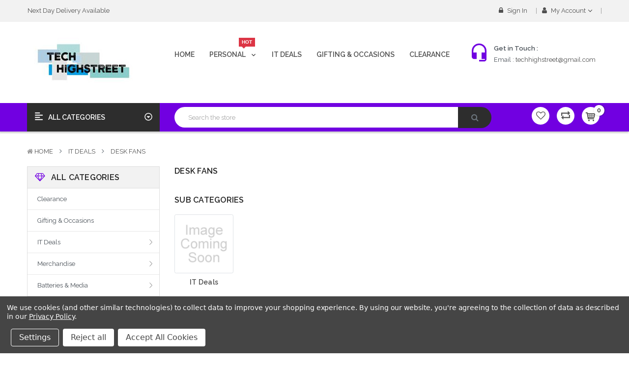

--- FILE ---
content_type: text/html; charset=UTF-8
request_url: https://techhighstreet.com/it-deals/desk-fans/
body_size: 56313
content:








<!DOCTYPE html>
<html  lang="en">
    <head>
        <title>IT Deals - Desk Fans - Tech High Street</title>
        <link rel="dns-prefetch preconnect" href="https://cdn11.bigcommerce.com/s-w2zfwjh2ig" crossorigin><link rel="dns-prefetch preconnect" href="https://fonts.googleapis.com/" crossorigin><link rel="dns-prefetch preconnect" href="https://fonts.gstatic.com/" crossorigin>
        <meta name="keywords" content="techhighstreet, tech high street, tech highstreet, tech high street ltd, tech shop, gadget shop, electronics shop, printer shop, gadget offers, gadget deals, printer deals, computer monitor, laptop, pc, tablet, smarthpone, smart watch, notebook, macbook, lenovo, samsung, buy office, buy online, shop online, tech review, technology shop, home appliances, office electronics, watches, watch deals, watchshop, watch shop, buy a watch, seiko watch, casio watch, citizen watch, best watch"><link rel='canonical' href='https://techhighstreet.com/it-deals/desk-fans/' /><meta name='platform' content='bigcommerce.stencil' />
        
        

        <link href="https://cdn11.bigcommerce.com/s-w2zfwjh2ig/product_images/Tech%20High%20Street%20Favicon%20-%20Big%20Commerce%2048%20x%2048.png?t=1588369514" rel="shortcut icon">
        <meta name="viewport" content="width=device-width, initial-scale=1, maximum-scale=1">
		
			<link href="https://maxcdn.bootstrapcdn.com/bootstrap/4.0.0/css/bootstrap.min.css" rel="stylesheet" >
		
        <link href="https://maxcdn.bootstrapcdn.com/font-awesome/4.7.0/css/font-awesome.min.css" rel="stylesheet">
		
        <link data-stencil-stylesheet href="https://cdn11.bigcommerce.com/s-w2zfwjh2ig/stencil/856b8330-dbfd-0139-cefe-1e813ecf323e/e/f210b050-9c42-013c-f43a-6e61df750397/css/theme-0f9e3960-6258-013a-1437-62b8e852788b.css" rel="stylesheet">
        <link href="https://fonts.googleapis.com/css?family=Raleway:400,600&display=swap" rel="stylesheet">
        <script>
            // Change document class from no-js to js so we can detect this in css
            document.documentElement.className = document.documentElement.className.replace('no-js', 'js');
        </script>

        <!-- Start Tracking Code for analytics_facebook -->

<script data-bc-cookie-consent="4" type="text/plain">
!function(f,b,e,v,n,t,s){if(f.fbq)return;n=f.fbq=function(){n.callMethod?n.callMethod.apply(n,arguments):n.queue.push(arguments)};if(!f._fbq)f._fbq=n;n.push=n;n.loaded=!0;n.version='2.0';n.queue=[];t=b.createElement(e);t.async=!0;t.src=v;s=b.getElementsByTagName(e)[0];s.parentNode.insertBefore(t,s)}(window,document,'script','https://connect.facebook.net/en_US/fbevents.js');

fbq('set', 'autoConfig', 'false', '1530373823733823');
fbq('dataProcessingOptions', []);
fbq('init', '1530373823733823', {"external_id":"9bc4b04c-9b2a-4532-a8c4-7affc7105891"});
fbq('set', 'agent', 'bigcommerce', '1530373823733823');

function trackEvents() {
    var pathName = window.location.pathname;

    fbq('track', 'PageView', {}, "");

    // Search events start -- only fire if the shopper lands on the /search.php page
    if (pathName.indexOf('/search.php') === 0 && getUrlParameter('search_query')) {
        fbq('track', 'Search', {
            content_type: 'product_group',
            content_ids: [],
            search_string: getUrlParameter('search_query')
        });
    }
    // Search events end

    // Wishlist events start -- only fire if the shopper attempts to add an item to their wishlist
    if (pathName.indexOf('/wishlist.php') === 0 && getUrlParameter('added_product_id')) {
        fbq('track', 'AddToWishlist', {
            content_type: 'product_group',
            content_ids: []
        });
    }
    // Wishlist events end

    // Lead events start -- only fire if the shopper subscribes to newsletter
    if (pathName.indexOf('/subscribe.php') === 0 && getUrlParameter('result') === 'success') {
        fbq('track', 'Lead', {});
    }
    // Lead events end

    // Registration events start -- only fire if the shopper registers an account
    if (pathName.indexOf('/login.php') === 0 && getUrlParameter('action') === 'account_created') {
        fbq('track', 'CompleteRegistration', {}, "");
    }
    // Registration events end

    

    function getUrlParameter(name) {
        var cleanName = name.replace(/[\[]/, '\[').replace(/[\]]/, '\]');
        var regex = new RegExp('[\?&]' + cleanName + '=([^&#]*)');
        var results = regex.exec(window.location.search);
        return results === null ? '' : decodeURIComponent(results[1].replace(/\+/g, ' '));
    }
}

if (window.addEventListener) {
    window.addEventListener("load", trackEvents, false)
}
</script>
<noscript><img height="1" width="1" style="display:none" alt="null" src="https://www.facebook.com/tr?id=1530373823733823&ev=PageView&noscript=1&a=plbigcommerce1.2&eid="/></noscript>

<!-- End Tracking Code for analytics_facebook -->

<!-- Start Tracking Code for analytics_siteverification -->

<meta name="google-site-verification" content="RkYpZ5P017kTR5zWrJMBYKa0pzBFmYP5XjYX7VdPWX0" />
<meta name="google-site-verification" content="Ww_5nyIBor2ILpyyqQVEaK_5YK2ypXD6k38SwGIgE0Q" />
<meta name="facebook-domain-verification" content="xw6qe5w0pmcd2zhne8dgojis17ov6c" />

<!-- End Tracking Code for analytics_siteverification -->


<script type="text/javascript" src="https://checkout-sdk.bigcommerce.com/v1/loader.js" defer ></script>
<script>window.consentManagerStoreConfig = function () { return {"storeName":"Tech High Street","privacyPolicyUrl":"https:\/\/techhighstreet.com\/privacy-policy\/","writeKey":null,"improvedConsentManagerEnabled":true,"AlwaysIncludeScriptsWithConsentTag":true}; };</script>
<script type="text/javascript" src="https://cdn11.bigcommerce.com/shared/js/bodl-consent-32a446f5a681a22e8af09a4ab8f4e4b6deda6487.js" integrity="sha256-uitfaufFdsW9ELiQEkeOgsYedtr3BuhVvA4WaPhIZZY=" crossorigin="anonymous" defer></script>
<script type="text/javascript" src="https://cdn11.bigcommerce.com/shared/js/storefront/consent-manager-config-3013a89bb0485f417056882e3b5cf19e6588b7ba.js" defer></script>
<script type="text/javascript" src="https://cdn11.bigcommerce.com/shared/js/storefront/consent-manager-08633fe15aba542118c03f6d45457262fa9fac88.js" defer></script>
<script type="text/javascript">
var BCData = {};
</script>
<script src='https://www.powr.io/powr.js?external-type=bigcommerce' async></script><script src='https://ecommplugins-trustboxsettings.trustpilot.com/stores/w2zfwjh2ig.js?settings=1629210770535' async></script><script src='https://widget.trustpilot.com/bootstrap/v5/tp.widget.bootstrap.min.js' async></script><script src='https://www.powr.io/powr.js?external-type=bigcommerce' async></script><script>var _d_site = _d_site || '3E6EACE1D2C2FACFD214F258';</script><script src="https://js.stripe.com/v3/"></script>
                <script type="text/javascript">
                    const trustpilot_settings = {
                        page: "category" === "default" ? "landing" : "category",
                        sku: "",
                        name: "",
                        key: "kO9WvbZIT3FTZA06",
                        product_id: "", // Needed for TrustBoxPreview
                    };
                    const createTrustBoxScript = function() {
                        const trustBoxScript = document.createElement('script');
                        trustBoxScript.async = true;
                        trustBoxScript.src = "https://ecommplugins-scripts.trustpilot.com/v2.1/js/header_bigcommerce.min.js";
                        document.head.appendChild(trustBoxScript);
                    };
                    if (BCData.product_attributes && !BCData.product_attributes.base && "sku" !== 'id') {
                        addEventListener('DOMContentLoaded', () => {
                            const endpoint = "/remote/v1/product-attributes/";
                            try {
                                stencilUtils.api.productAttributes.makeRequest(endpoint, "GET", {}, {}, function(err, res) {
                                    trustpilot_settings.sku = res.data["sku"];
                                    createTrustBoxScript();
                                })
                            } catch {
                                fetch(endpoint).then(function(res) {
                                    res.json().then(function(jsonRes) {
                                        trustpilot_settings.sku = jsonRes.data["sku"];
                                        createTrustBoxScript();
                                    });
                                });
                            }
                        });
                    } else {
                        createTrustBoxScript();
                    }
                </script>
            
<!-- TikTok Pixel Code Start: Initialization Script & Page Event -->
<script>
!function (w, d, t) {
  w.TiktokAnalyticsObject=t;var ttq=w[t]=w[t]||[];ttq.methods=["page","track","identify","instances","debug","on","off","once","ready","alias","group","enableCookie","disableCookie"],ttq.setAndDefer=function(t,e){t[e]=function(){t.push([e].concat(Array.prototype.slice.call(arguments,0)))}};for(var i=0;i<ttq.methods.length;i++)ttq.setAndDefer(ttq,ttq.methods[i]);ttq.instance=function(t){for(var e=ttq._i[t]||[],n=0;n<ttq.methods.length;n++)ttq.setAndDefer(e,ttq.methods[n]);return e},ttq.load=function(e,n){var i="https://analytics.tiktok.com/i18n/pixel/events.js";ttq._i=ttq._i||{},ttq._i[e]=[],ttq._i[e]._u=i,ttq._t=ttq._t||{},ttq._t[e]=+new Date,ttq._o=ttq._o||{},ttq._o[e]=n||{},ttq._partner=ttq._partner||"BigCommerce";var o=document.createElement("script");o.type="text/javascript",o.async=!0,o.src=i+"?sdkid="+e+"&lib="+t;var a=document.getElementsByTagName("script")[0];a.parentNode.insertBefore(o,a)};

  ttq.load('C5PA6H51GNIIL4JIJ1DG');
  ttq.page();
}(window, document, 'ttq');

if (typeof BODL === 'undefined') {
  // https://developer.bigcommerce.com/theme-objects/breadcrumbs
  
  // https://developer.bigcommerce.com/theme-objects/brand
  
  // https://developer.bigcommerce.com/theme-objects/category
  
  
  // https://developer.bigcommerce.com/theme-objects/product
  
  
  
  
  // https://developer.bigcommerce.com/theme-objects/products
  
  // https://developer.bigcommerce.com/theme-objects/product_results
  
  // https://developer.bigcommerce.com/theme-objects/order
  
  // https://developer.bigcommerce.com/theme-objects/wishlist
  
  // https://developer.bigcommerce.com/theme-objects/cart
  
  var BODL = JSON.parse("{\"breadcrumbs\":[{\"url\":\"https://techhighstreet.com/\",\"name\":\"Home\"},{\"name\":\"IT Deals\",\"url\":\"https://techhighstreet.com/it-deals/\"},{\"name\":\"Desk Fans\",\"url\":\"https://techhighstreet.com/it-deals/desk-fans/\"}],\"categoryProducts\":[],\"categoryName\":\"Desk Fans\",\"products\":{\"new\":[{\"id\":419367,\"sku\":\"UN_39424\",\"name\":\"Opalite Pendulum Divination Kit\",\"url\":\"https://techhighstreet.com/gifting-occasions/opalite-pendulum-divination-kit/\",\"availability\":\"\",\"rating\":null,\"brand\":{\"name\":\"THS\"},\"category\":[\"Gifting & Occasions\"],\"summary\":\"Limited Stock***. Order Securely Now with Next Day Delivery Option Available. Great Deal and Fast Tracked Delivery. Order this Brand New Opalite Pendulum Divination Kit. Part Number:UN_39424. Unveil...\",\"image\":{\"data\":\"https://cdn11.bigcommerce.com/s-w2zfwjh2ig/images/stencil/{:size}/products/419367/652108/S03723661_0__79725.1714474355.jpg?c=1\",\"alt\":\"Opalite Pendulum Divination Kit\"},\"images\":[{\"data\":\"https://cdn11.bigcommerce.com/s-w2zfwjh2ig/images/stencil/{:size}/products/419367/652108/S03723661_0__79725.1714474355.jpg?c=1\",\"alt\":\"Opalite Pendulum Divination Kit\"}],\"date_added\":\"30th Apr 2024\",\"pre_order\":false,\"show_cart_action\":true,\"has_options\":false,\"stock_level\":null,\"low_stock_level\":null,\"qty_in_cart\":0,\"custom_fields\":null,\"num_reviews\":null,\"weight\":{\"formatted\":\"950.00 Grams\",\"value\":950},\"demo\":false,\"add_to_cart_url\":\"https://techhighstreet.com/cart.php?action=add&product_id=419367\",\"price\":{\"with_tax\":{\"currency\":\"GBP\",\"formatted\":\"£22.11\",\"value\":22.11},\"tax_label\":\"VAT\"},\"add_to_wishlist_url\":\"/wishlist.php?action=add&product_id=419367\"},{\"id\":419366,\"sku\":\"TJBH95\",\"name\":\"Set of 2 Botanical Espresso Cups\",\"url\":\"https://techhighstreet.com/gifting-occasions/set-of-2-botanical-espresso-cups/\",\"availability\":\"\",\"rating\":null,\"brand\":{\"name\":\"THS\"},\"category\":[\"Gifting & Occasions\"],\"summary\":\"Limited Stock***. Order Securely Now with Next Day Delivery Option Available. Great Deal and Fast Tracked Delivery. Order this Brand New Set of 2 Botanical Espresso Cups. Part Number:TJBH95. This set...\",\"image\":{\"data\":\"https://cdn11.bigcommerce.com/s-w2zfwjh2ig/images/stencil/{:size}/products/419366/652107/S03723654_0__88155.1714474354.jpg?c=1\",\"alt\":\"Set of 2 Botanical Espresso Cups\"},\"images\":[{\"data\":\"https://cdn11.bigcommerce.com/s-w2zfwjh2ig/images/stencil/{:size}/products/419366/652107/S03723654_0__88155.1714474354.jpg?c=1\",\"alt\":\"Set of 2 Botanical Espresso Cups\"}],\"date_added\":\"30th Apr 2024\",\"pre_order\":false,\"show_cart_action\":true,\"has_options\":false,\"stock_level\":null,\"low_stock_level\":null,\"qty_in_cart\":0,\"custom_fields\":null,\"num_reviews\":null,\"weight\":{\"formatted\":\"950.00 Grams\",\"value\":950},\"demo\":false,\"add_to_cart_url\":\"https://techhighstreet.com/cart.php?action=add&product_id=419366\",\"price\":{\"with_tax\":{\"currency\":\"GBP\",\"formatted\":\"£16.35\",\"value\":16.35},\"tax_label\":\"VAT\"},\"add_to_wishlist_url\":\"/wishlist.php?action=add&product_id=419366\"},{\"id\":419365,\"sku\":\"TJBE37\",\"name\":\"11cm Metal Bee Coaster\",\"url\":\"https://techhighstreet.com/gifting-occasions/11cm-metal-bee-coaster/\",\"availability\":\"\",\"rating\":null,\"brand\":{\"name\":\"THS\"},\"category\":[\"Gifting & Occasions\"],\"summary\":\"Limited Stock***. Order Securely Now with Next Day Delivery Option Available. Great Deal and Fast Tracked Delivery. Order this Brand New 11cm Metal Bee Coaster. Part Number:TJBE37. This elegant...\",\"image\":{\"data\":\"https://cdn11.bigcommerce.com/s-w2zfwjh2ig/images/stencil/{:size}/products/419365/652106/S03723647_0__77617.1714474353.jpg?c=1\",\"alt\":\"11cm Metal Bee Coaster\"},\"images\":[{\"data\":\"https://cdn11.bigcommerce.com/s-w2zfwjh2ig/images/stencil/{:size}/products/419365/652106/S03723647_0__77617.1714474353.jpg?c=1\",\"alt\":\"11cm Metal Bee Coaster\"}],\"date_added\":\"30th Apr 2024\",\"pre_order\":false,\"show_cart_action\":true,\"has_options\":false,\"stock_level\":null,\"low_stock_level\":null,\"qty_in_cart\":0,\"custom_fields\":null,\"num_reviews\":null,\"weight\":{\"formatted\":\"950.00 Grams\",\"value\":950},\"demo\":false,\"add_to_cart_url\":\"https://techhighstreet.com/cart.php?action=add&product_id=419365\",\"price\":{\"with_tax\":{\"currency\":\"GBP\",\"formatted\":\"£13.56\",\"value\":13.56},\"tax_label\":\"VAT\"},\"add_to_wishlist_url\":\"/wishlist.php?action=add&product_id=419365\"},{\"id\":419364,\"sku\":\"FR1312\",\"name\":\"13cm White Heart Oil and Wax Burner\",\"url\":\"https://techhighstreet.com/gifting-occasions/13cm-white-heart-oil-and-wax-burner/\",\"availability\":\"\",\"rating\":null,\"brand\":{\"name\":\"THS\"},\"category\":[\"Gifting & Occasions\"],\"summary\":\"Limited Stock***. Order Securely Now with Next Day Delivery Option Available. Great Deal and Fast Tracked Delivery. Order this Brand New 13cm White Heart Oil and Wax Burner. Part Number:FR1312...\",\"image\":{\"data\":\"https://cdn11.bigcommerce.com/s-w2zfwjh2ig/images/stencil/{:size}/products/419364/652105/S03723646_0__24576.1714474353.jpg?c=1\",\"alt\":\"13cm White Heart Oil and Wax Burner\"},\"images\":[{\"data\":\"https://cdn11.bigcommerce.com/s-w2zfwjh2ig/images/stencil/{:size}/products/419364/652105/S03723646_0__24576.1714474353.jpg?c=1\",\"alt\":\"13cm White Heart Oil and Wax Burner\"}],\"date_added\":\"30th Apr 2024\",\"pre_order\":false,\"show_cart_action\":true,\"has_options\":false,\"stock_level\":null,\"low_stock_level\":null,\"qty_in_cart\":0,\"custom_fields\":null,\"num_reviews\":null,\"weight\":{\"formatted\":\"950.00 Grams\",\"value\":950},\"demo\":false,\"add_to_cart_url\":\"https://techhighstreet.com/cart.php?action=add&product_id=419364\",\"price\":{\"with_tax\":{\"currency\":\"GBP\",\"formatted\":\"£18.50\",\"value\":18.5},\"tax_label\":\"VAT\"},\"add_to_wishlist_url\":\"/wishlist.php?action=add&product_id=419364\"},{\"id\":419363,\"sku\":\"FR1366\",\"name\":\"Yoga Pose Incense Gift Set\",\"url\":\"https://techhighstreet.com/gifting-occasions/yoga-pose-incense-gift-set/\",\"availability\":\"\",\"rating\":null,\"brand\":{\"name\":\"THS\"},\"category\":[\"Gifting & Occasions\"],\"summary\":\"Limited Stock***. Order Securely Now with Next Day Delivery Option Available. Great Deal and Fast Tracked Delivery. Order this Brand New Yoga Pose Incense Gift Set. Part Number:FR1366. The perfect...\",\"image\":{\"data\":\"https://cdn11.bigcommerce.com/s-w2zfwjh2ig/images/stencil/{:size}/products/419363/652104/S03723645_0__95900.1714474352.jpg?c=1\",\"alt\":\"Yoga Pose Incense Gift Set\"},\"images\":[{\"data\":\"https://cdn11.bigcommerce.com/s-w2zfwjh2ig/images/stencil/{:size}/products/419363/652104/S03723645_0__95900.1714474352.jpg?c=1\",\"alt\":\"Yoga Pose Incense Gift Set\"}],\"date_added\":\"30th Apr 2024\",\"pre_order\":false,\"show_cart_action\":true,\"has_options\":false,\"stock_level\":null,\"low_stock_level\":null,\"qty_in_cart\":0,\"custom_fields\":null,\"num_reviews\":null,\"weight\":{\"formatted\":\"950.00 Grams\",\"value\":950},\"demo\":false,\"add_to_cart_url\":\"https://techhighstreet.com/cart.php?action=add&product_id=419363\",\"price\":{\"with_tax\":{\"currency\":\"GBP\",\"formatted\":\"£24.28\",\"value\":24.28},\"tax_label\":\"VAT\"},\"add_to_wishlist_url\":\"/wishlist.php?action=add&product_id=419363\"},{\"id\":419362,\"sku\":\"FL1187\",\"name\":\"15.5cm Glass Wildflower Oil and Wax Burner\",\"url\":\"https://techhighstreet.com/gifting-occasions/15-5cm-glass-wildflower-oil-and-wax-burner/\",\"availability\":\"\",\"rating\":null,\"brand\":{\"name\":\"THS\"},\"category\":[\"Gifting & Occasions\"],\"summary\":\"Limited Stock***. Order Securely Now with Next Day Delivery Option Available. Great Deal and Fast Tracked Delivery. Order this Brand New 15.5cm Glass Wildflower Oil and Wax Burner. Part Number:FL1187...\",\"image\":{\"data\":\"https://cdn11.bigcommerce.com/s-w2zfwjh2ig/images/stencil/{:size}/products/419362/652103/S03723643_0__78723.1714474352.jpg?c=1\",\"alt\":\"15.5cm Glass Wildflower Oil and Wax Burner\"},\"images\":[{\"data\":\"https://cdn11.bigcommerce.com/s-w2zfwjh2ig/images/stencil/{:size}/products/419362/652103/S03723643_0__78723.1714474352.jpg?c=1\",\"alt\":\"15.5cm Glass Wildflower Oil and Wax Burner\"}],\"date_added\":\"30th Apr 2024\",\"pre_order\":false,\"show_cart_action\":true,\"has_options\":false,\"stock_level\":null,\"low_stock_level\":null,\"qty_in_cart\":0,\"custom_fields\":null,\"num_reviews\":null,\"weight\":{\"formatted\":\"950.00 Grams\",\"value\":950},\"demo\":false,\"add_to_cart_url\":\"https://techhighstreet.com/cart.php?action=add&product_id=419362\",\"price\":{\"with_tax\":{\"currency\":\"GBP\",\"formatted\":\"£22.11\",\"value\":22.11},\"tax_label\":\"VAT\"},\"add_to_wishlist_url\":\"/wishlist.php?action=add&product_id=419362\"},{\"id\":419361,\"sku\":\"SR0032\",\"name\":\"Set of 2 Hanging Wall Shelves\",\"url\":\"https://techhighstreet.com/gifting-occasions/set-of-2-hanging-wall-shelves/\",\"availability\":\"\",\"rating\":null,\"brand\":{\"name\":\"THS\"},\"category\":[\"Gifting & Occasions\"],\"summary\":\"Limited Stock***. Order Securely Now with Next Day Delivery Option Available. Great Deal and Fast Tracked Delivery. Order this Brand New Set of 2 Hanging Wall Shelves. Part Number:SR0032. This pair...\",\"image\":{\"data\":\"https://cdn11.bigcommerce.com/s-w2zfwjh2ig/images/stencil/{:size}/products/419361/652102/S03723642_0__62290.1714474351.jpg?c=1\",\"alt\":\"Set of 2 Hanging Wall Shelves\"},\"images\":[{\"data\":\"https://cdn11.bigcommerce.com/s-w2zfwjh2ig/images/stencil/{:size}/products/419361/652102/S03723642_0__62290.1714474351.jpg?c=1\",\"alt\":\"Set of 2 Hanging Wall Shelves\"}],\"date_added\":\"30th Apr 2024\",\"pre_order\":false,\"show_cart_action\":true,\"has_options\":false,\"stock_level\":null,\"low_stock_level\":null,\"qty_in_cart\":0,\"custom_fields\":null,\"num_reviews\":null,\"weight\":{\"formatted\":\"950.00 Grams\",\"value\":950},\"demo\":false,\"add_to_cart_url\":\"https://techhighstreet.com/cart.php?action=add&product_id=419361\",\"price\":{\"with_tax\":{\"currency\":\"GBP\",\"formatted\":\"£25.70\",\"value\":25.7},\"tax_label\":\"VAT\"},\"add_to_wishlist_url\":\"/wishlist.php?action=add&product_id=419361\"},{\"id\":419360,\"sku\":\"TJBE28\",\"name\":\"Set of 3 Bee Storage Boxes\",\"url\":\"https://techhighstreet.com/gifting-occasions/set-of-3-bee-storage-boxes/\",\"availability\":\"\",\"rating\":null,\"brand\":{\"name\":\"THS\"},\"category\":[\"Gifting & Occasions\"],\"summary\":\"Limited Stock***. Order Securely Now with Next Day Delivery Option Available. Great Deal and Fast Tracked Delivery. Order this Brand New Set of 3 Bee Storage Boxes. Part Number:TJBE28. Unknown\",\"image\":{\"data\":\"https://cdn11.bigcommerce.com/s-w2zfwjh2ig/images/stencil/{:size}/products/419360/652101/S03723641_0__82523.1714474350.jpg?c=1\",\"alt\":\"Set of 3 Bee Storage Boxes\"},\"images\":[{\"data\":\"https://cdn11.bigcommerce.com/s-w2zfwjh2ig/images/stencil/{:size}/products/419360/652101/S03723641_0__82523.1714474350.jpg?c=1\",\"alt\":\"Set of 3 Bee Storage Boxes\"}],\"date_added\":\"30th Apr 2024\",\"pre_order\":false,\"show_cart_action\":true,\"has_options\":false,\"stock_level\":null,\"low_stock_level\":null,\"qty_in_cart\":0,\"custom_fields\":null,\"num_reviews\":null,\"weight\":{\"formatted\":\"950.00 Grams\",\"value\":950},\"demo\":false,\"add_to_cart_url\":\"https://techhighstreet.com/cart.php?action=add&product_id=419360\",\"price\":{\"with_tax\":{\"currency\":\"GBP\",\"formatted\":\"£21.60\",\"value\":21.6},\"tax_label\":\"VAT\"},\"add_to_wishlist_url\":\"/wishlist.php?action=add&product_id=419360\"},{\"id\":419359,\"sku\":\"PG0083\",\"name\":\"40cm Dog Coat Hook\",\"url\":\"https://techhighstreet.com/gifting-occasions/40cm-dog-coat-hook/\",\"availability\":\"\",\"rating\":null,\"brand\":{\"name\":\"THS\"},\"category\":[\"Gifting & Occasions\"],\"summary\":\"Limited Stock***. Order Securely Now with Next Day Delivery Option Available. Great Deal and Fast Tracked Delivery. Order this Brand New 40cm Dog Coat Hook. Part Number:PG0083. Perfect for any dog...\",\"image\":{\"data\":\"https://cdn11.bigcommerce.com/s-w2zfwjh2ig/images/stencil/{:size}/products/419359/652100/S03723640_0__84570.1714474350.jpg?c=1\",\"alt\":\"40cm Dog Coat Hook\"},\"images\":[{\"data\":\"https://cdn11.bigcommerce.com/s-w2zfwjh2ig/images/stencil/{:size}/products/419359/652100/S03723640_0__84570.1714474350.jpg?c=1\",\"alt\":\"40cm Dog Coat Hook\"}],\"date_added\":\"30th Apr 2024\",\"pre_order\":false,\"show_cart_action\":true,\"has_options\":false,\"stock_level\":null,\"low_stock_level\":null,\"qty_in_cart\":0,\"custom_fields\":null,\"num_reviews\":null,\"weight\":{\"formatted\":\"950.00 Grams\",\"value\":950},\"demo\":false,\"add_to_cart_url\":\"https://techhighstreet.com/cart.php?action=add&product_id=419359\",\"price\":{\"with_tax\":{\"currency\":\"GBP\",\"formatted\":\"£13.47\",\"value\":13.47},\"tax_label\":\"VAT\"},\"add_to_wishlist_url\":\"/wishlist.php?action=add&product_id=419359\"}],\"featured\":[{\"id\":414244,\"sku\":\"SYMK19J1\",\"name\":\"Seiko 5 Automatic SYMK19 SYMK19J1 SYMK19J Japan Made Women's Watch\",\"url\":\"https://techhighstreet.com/clearance/seiko-5-automatic-symk19-symk19j1-symk19j-japan-made-womens-watch/\",\"availability\":\"\",\"rating\":null,\"brand\":{\"name\":\"Seiko\"},\"category\":[\"Clearance\"],\"summary\":\"Limited Stock Clearance***. Order Securely Now with Next Day Delivery Option Available. Great Deal and Fast Tracked Delivery. Order this Brand New Seiko 5 Automatic SYMK19 SYMK19J1 SYMK19J Japan Made...\",\"image\":{\"data\":\"https://cdn11.bigcommerce.com/s-w2zfwjh2ig/images/stencil/{:size}/products/414244/645184/SYMK19J1_800x__32884.1705954348.jpg?c=1\",\"alt\":\"Seiko 5 Automatic SYMK19 SYMK19J1 SYMK19J Japan Made Women's Watch\"},\"images\":[{\"data\":\"https://cdn11.bigcommerce.com/s-w2zfwjh2ig/images/stencil/{:size}/products/414244/645184/SYMK19J1_800x__32884.1705954348.jpg?c=1\",\"alt\":\"Seiko 5 Automatic SYMK19 SYMK19J1 SYMK19J Japan Made Women's Watch\"}],\"date_added\":\"22nd Jan 2024\",\"pre_order\":false,\"show_cart_action\":true,\"has_options\":false,\"stock_level\":null,\"low_stock_level\":null,\"qty_in_cart\":0,\"custom_fields\":null,\"num_reviews\":null,\"weight\":{\"formatted\":\"950.00 Grams\",\"value\":950},\"demo\":false,\"add_to_cart_url\":\"https://techhighstreet.com/cart.php?action=add&product_id=414244\",\"price\":{\"with_tax\":{\"currency\":\"GBP\",\"formatted\":\"£155.54\",\"value\":155.54},\"tax_label\":\"VAT\"},\"add_to_wishlist_url\":\"/wishlist.php?action=add&product_id=414244\"},{\"id\":414243,\"sku\":\"7028\",\"name\":\"Accurist London Classic 7028 Silver\",\"url\":\"https://techhighstreet.com/clearance/accurist-london-classic-7028-silver/\",\"availability\":\"\",\"rating\":null,\"brand\":{\"name\":\"Accurist\"},\"category\":[\"Clearance\"],\"summary\":\"Limited Stock Clearance***. Order Securely Now with Next Day Delivery Option Available. Great Deal and Fast Tracked Delivery. Order this Brand New Accurist London Classic 7028 Silver. Part Number...\",\"image\":{\"data\":\"https://cdn11.bigcommerce.com/s-w2zfwjh2ig/images/stencil/{:size}/products/414243/645183/accurist-mens-leather-strap-watch-7028-p5705-5909_medium__42415.1705954347.jpg?c=1\",\"alt\":\"Accurist London Classic 7028 Silver\"},\"images\":[{\"data\":\"https://cdn11.bigcommerce.com/s-w2zfwjh2ig/images/stencil/{:size}/products/414243/645183/accurist-mens-leather-strap-watch-7028-p5705-5909_medium__42415.1705954347.jpg?c=1\",\"alt\":\"Accurist London Classic 7028 Silver\"}],\"date_added\":\"22nd Jan 2024\",\"pre_order\":false,\"show_cart_action\":true,\"has_options\":false,\"stock_level\":null,\"low_stock_level\":null,\"qty_in_cart\":0,\"custom_fields\":null,\"num_reviews\":null,\"weight\":{\"formatted\":\"950.00 Grams\",\"value\":950},\"demo\":false,\"add_to_cart_url\":\"https://techhighstreet.com/cart.php?action=add&product_id=414243\",\"price\":{\"with_tax\":{\"currency\":\"GBP\",\"formatted\":\"£37.00\",\"value\":37},\"non_sale_price_with_tax\":{\"currency\":\"GBP\",\"formatted\":\"£37.59\",\"value\":37.59},\"sale_price_with_tax\":{\"currency\":\"GBP\",\"formatted\":\"£37.00\",\"value\":37},\"tax_label\":\"VAT\"},\"add_to_wishlist_url\":\"/wishlist.php?action=add&product_id=414243\"},{\"id\":414241,\"sku\":\"CBL-500-300-S00\",\"name\":\"Honeywell CBL-500-300-S00 barcode reader accessory cable\",\"url\":\"https://techhighstreet.com/clearance/honeywell-cbl-500-300-s00-barcode-reader-accessory-cable/\",\"availability\":\"\",\"rating\":null,\"brand\":{\"name\":\"Honeywell\"},\"category\":[\"Clearance\"],\"summary\":\"Limited Stock Clearance***. Order Securely Now with Next Day Delivery Option Available. Great Deal and Fast Tracked Delivery. Order this Brand New Honeywell CBL-500-300-S00 barcode reader accessory...\",\"image\":{\"data\":\"https://cdn11.bigcommerce.com/s-w2zfwjh2ig/images/stencil/{:size}/products/414241/645180/db6ae1984b664ce6893df3b99196e954__90753.1705954344.png?c=1\",\"alt\":\"Honeywell CBL-500-300-S00 barcode reader accessory cable\"},\"images\":[{\"data\":\"https://cdn11.bigcommerce.com/s-w2zfwjh2ig/images/stencil/{:size}/products/414241/645180/db6ae1984b664ce6893df3b99196e954__90753.1705954344.png?c=1\",\"alt\":\"Honeywell CBL-500-300-S00 barcode reader accessory cable\"}],\"date_added\":\"22nd Jan 2024\",\"pre_order\":false,\"show_cart_action\":true,\"has_options\":false,\"stock_level\":null,\"low_stock_level\":null,\"qty_in_cart\":0,\"custom_fields\":null,\"num_reviews\":null,\"weight\":{\"formatted\":\"950.00 Grams\",\"value\":950},\"demo\":false,\"add_to_cart_url\":\"https://techhighstreet.com/cart.php?action=add&product_id=414241\",\"price\":{\"with_tax\":{\"currency\":\"GBP\",\"formatted\":\"£15.00\",\"value\":15},\"non_sale_price_with_tax\":{\"currency\":\"GBP\",\"formatted\":\"£15.68\",\"value\":15.68},\"sale_price_with_tax\":{\"currency\":\"GBP\",\"formatted\":\"£15.00\",\"value\":15},\"tax_label\":\"VAT\"},\"add_to_wishlist_url\":\"/wishlist.php?action=add&product_id=414241\"},{\"id\":414240,\"sku\":\"SSN-SURF\",\"name\":\"Sun-Sniper Camera strap Strap-Surfer\",\"url\":\"https://techhighstreet.com/clearance/sun-sniper-camera-strap-strap-surfer/\",\"availability\":\"\",\"rating\":null,\"brand\":{\"name\":\"Sun-Sniper\"},\"category\":[\"Clearance\"],\"summary\":\"Limited Stock Clearance***. Order Securely Now with Next Day Delivery Option Available. Great Deal and Fast Tracked Delivery. Order this Brand New Sun-Sniper Camera strap Strap-Surfer. Part Number...\",\"image\":{\"data\":\"https://cdn11.bigcommerce.com/s-w2zfwjh2ig/images/stencil/{:size}/products/414240/645179/1572811__48113.1705954343.jpg?c=1\",\"alt\":\"Sun-Sniper Camera strap Strap-Surfer\"},\"images\":[{\"data\":\"https://cdn11.bigcommerce.com/s-w2zfwjh2ig/images/stencil/{:size}/products/414240/645179/1572811__48113.1705954343.jpg?c=1\",\"alt\":\"Sun-Sniper Camera strap Strap-Surfer\"}],\"date_added\":\"22nd Jan 2024\",\"pre_order\":false,\"show_cart_action\":true,\"has_options\":false,\"stock_level\":null,\"low_stock_level\":null,\"qty_in_cart\":0,\"custom_fields\":null,\"num_reviews\":null,\"weight\":{\"formatted\":\"950.00 Grams\",\"value\":950},\"demo\":false,\"add_to_cart_url\":\"https://techhighstreet.com/cart.php?action=add&product_id=414240\",\"price\":{\"with_tax\":{\"currency\":\"GBP\",\"formatted\":\"£20.00\",\"value\":20},\"non_sale_price_with_tax\":{\"currency\":\"GBP\",\"formatted\":\"£20.82\",\"value\":20.82},\"sale_price_with_tax\":{\"currency\":\"GBP\",\"formatted\":\"£20.00\",\"value\":20},\"tax_label\":\"VAT\"},\"add_to_wishlist_url\":\"/wishlist.php?action=add&product_id=414240\"},{\"id\":414239,\"sku\":\"ACMK05\",\"name\":\"ACTION CAMERA CHEST HARNESS\",\"url\":\"https://techhighstreet.com/clearance/action-camera-chest-harness/\",\"availability\":\"\",\"rating\":null,\"brand\":{\"name\":\"Action Camera\"},\"category\":[\"Clearance\"],\"summary\":\"Limited Stock Clearance***. Order Securely Now with Next Day Delivery Option Available. Great Deal and Fast Tracked Delivery. Order this Brand New ACTION CAMERA CHEST HARNESS. Part Number ACMK05. If...\",\"image\":{\"data\":\"https://cdn11.bigcommerce.com/s-w2zfwjh2ig/images/stencil/{:size}/products/414239/645178/Nedis%2520Bevestiging%2520Actiecamera%2520Borstband__22471.1705954342.jpg?c=1\",\"alt\":\"ACTION CAMERA CHEST HARNESS\"},\"images\":[{\"data\":\"https://cdn11.bigcommerce.com/s-w2zfwjh2ig/images/stencil/{:size}/products/414239/645178/Nedis%2520Bevestiging%2520Actiecamera%2520Borstband__22471.1705954342.jpg?c=1\",\"alt\":\"ACTION CAMERA CHEST HARNESS\"}],\"date_added\":\"22nd Jan 2024\",\"pre_order\":false,\"show_cart_action\":true,\"has_options\":false,\"stock_level\":null,\"low_stock_level\":null,\"qty_in_cart\":0,\"custom_fields\":null,\"num_reviews\":null,\"weight\":{\"formatted\":\"950.00 Grams\",\"value\":950},\"demo\":false,\"add_to_cart_url\":\"https://techhighstreet.com/cart.php?action=add&product_id=414239\",\"price\":{\"with_tax\":{\"currency\":\"GBP\",\"formatted\":\"£11.00\",\"value\":11},\"non_sale_price_with_tax\":{\"currency\":\"GBP\",\"formatted\":\"£11.57\",\"value\":11.57},\"sale_price_with_tax\":{\"currency\":\"GBP\",\"formatted\":\"£11.00\",\"value\":11},\"tax_label\":\"VAT\"},\"add_to_wishlist_url\":\"/wishlist.php?action=add&product_id=414239\"},{\"id\":414238,\"sku\":\"2394C001AA\",\"name\":\"Canon PC-E2 Lens Protecting Cloth\",\"url\":\"https://techhighstreet.com/clearance/canon-pc-e2-lens-protecting-cloth/\",\"availability\":\"\",\"rating\":null,\"brand\":{\"name\":\"Canon\"},\"category\":[\"Clearance\"],\"summary\":\"Limited Stock Clearance***. Order Securely Now with Next Day Delivery Option Available. Great Deal and Fast Tracked Delivery. Order this Brand New Canon PC-E2 Lens Protecting Cloth. Part Number...\",\"image\":{\"data\":\"https://cdn11.bigcommerce.com/s-w2zfwjh2ig/images/stencil/{:size}/products/414238/645177/m306ZXkSoEyxlj7gNDAtQw.r__98138.1705954341.jpg?c=1\",\"alt\":\"Canon PC-E2 Lens Protecting Cloth\"},\"images\":[{\"data\":\"https://cdn11.bigcommerce.com/s-w2zfwjh2ig/images/stencil/{:size}/products/414238/645177/m306ZXkSoEyxlj7gNDAtQw.r__98138.1705954341.jpg?c=1\",\"alt\":\"Canon PC-E2 Lens Protecting Cloth\"}],\"date_added\":\"22nd Jan 2024\",\"pre_order\":false,\"show_cart_action\":true,\"has_options\":false,\"stock_level\":null,\"low_stock_level\":null,\"qty_in_cart\":0,\"custom_fields\":null,\"num_reviews\":null,\"weight\":{\"formatted\":\"950.00 Grams\",\"value\":950},\"demo\":false,\"add_to_cart_url\":\"https://techhighstreet.com/cart.php?action=add&product_id=414238\",\"price\":{\"with_tax\":{\"currency\":\"GBP\",\"formatted\":\"£22.00\",\"value\":22},\"non_sale_price_with_tax\":{\"currency\":\"GBP\",\"formatted\":\"£22.89\",\"value\":22.89},\"sale_price_with_tax\":{\"currency\":\"GBP\",\"formatted\":\"£22.00\",\"value\":22},\"tax_label\":\"VAT\"},\"add_to_wishlist_url\":\"/wishlist.php?action=add&product_id=414238\"},{\"id\":414237,\"sku\":\"200LT-PL\",\"name\":\"Manfrotto 200LT-PL Light Quick Release Plate\",\"url\":\"https://techhighstreet.com/clearance/manfrotto-200lt-pl-light-quick-release-plate/\",\"availability\":\"\",\"rating\":null,\"brand\":{\"name\":\"Manfrotto\"},\"category\":[\"Clearance\"],\"summary\":\"Limited Stock Clearance***. Order Securely Now with Next Day Delivery Option Available. Great Deal and Fast Tracked Delivery. Order this Brand New Manfrotto 200LT-PL Light Quick Release Plate. Part...\",\"image\":{\"data\":\"https://cdn11.bigcommerce.com/s-w2zfwjh2ig/images/stencil/{:size}/products/414237/645176/1568118__11731.1705954340.jpg?c=1\",\"alt\":\"Manfrotto 200LT-PL Light Quick Release Plate\"},\"images\":[{\"data\":\"https://cdn11.bigcommerce.com/s-w2zfwjh2ig/images/stencil/{:size}/products/414237/645176/1568118__11731.1705954340.jpg?c=1\",\"alt\":\"Manfrotto 200LT-PL Light Quick Release Plate\"}],\"date_added\":\"22nd Jan 2024\",\"pre_order\":false,\"show_cart_action\":true,\"has_options\":false,\"stock_level\":null,\"low_stock_level\":null,\"qty_in_cart\":0,\"custom_fields\":null,\"num_reviews\":null,\"weight\":{\"formatted\":\"950.00 Grams\",\"value\":950},\"demo\":false,\"add_to_cart_url\":\"https://techhighstreet.com/cart.php?action=add&product_id=414237\",\"price\":{\"with_tax\":{\"currency\":\"GBP\",\"formatted\":\"£27.00\",\"value\":27},\"non_sale_price_with_tax\":{\"currency\":\"GBP\",\"formatted\":\"£27.40\",\"value\":27.4},\"sale_price_with_tax\":{\"currency\":\"GBP\",\"formatted\":\"£27.00\",\"value\":27},\"tax_label\":\"VAT\"},\"add_to_wishlist_url\":\"/wishlist.php?action=add&product_id=414237\"},{\"id\":414236,\"sku\":\"JAB31301\",\"name\":\"Nikon HN-12 60mm Lens Hood for 52mm Polariser\",\"url\":\"https://techhighstreet.com/clearance/nikon-hn-12-60mm-lens-hood-for-52mm-polariser/\",\"availability\":\"\",\"rating\":null,\"brand\":{\"name\":\"Nikon\"},\"category\":[\"Clearance\"],\"summary\":\"Limited Stock Clearance***. Order Securely Now with Next Day Delivery Option Available. Great Deal and Fast Tracked Delivery. Order this Brand New Nikon HN-12 60mm Lens Hood for 52mm Polariser. Part...\",\"image\":{\"data\":\"https://cdn11.bigcommerce.com/s-w2zfwjh2ig/images/stencil/{:size}/products/414236/645175/1009085__01335.1705954340.jpg?c=1\",\"alt\":\"Nikon HN-12 60mm Lens Hood for 52mm Polariser\"},\"images\":[{\"data\":\"https://cdn11.bigcommerce.com/s-w2zfwjh2ig/images/stencil/{:size}/products/414236/645175/1009085__01335.1705954340.jpg?c=1\",\"alt\":\"Nikon HN-12 60mm Lens Hood for 52mm Polariser\"}],\"date_added\":\"22nd Jan 2024\",\"pre_order\":false,\"show_cart_action\":true,\"has_options\":false,\"stock_level\":null,\"low_stock_level\":null,\"qty_in_cart\":0,\"custom_fields\":null,\"num_reviews\":null,\"weight\":{\"formatted\":\"950.00 Grams\",\"value\":950},\"demo\":false,\"add_to_cart_url\":\"https://techhighstreet.com/cart.php?action=add&product_id=414236\",\"price\":{\"with_tax\":{\"currency\":\"GBP\",\"formatted\":\"£28.00\",\"value\":28},\"non_sale_price_with_tax\":{\"currency\":\"GBP\",\"formatted\":\"£28.33\",\"value\":28.33},\"sale_price_with_tax\":{\"currency\":\"GBP\",\"formatted\":\"£28.00\",\"value\":28},\"tax_label\":\"VAT\"},\"add_to_wishlist_url\":\"/wishlist.php?action=add&product_id=414236\"},{\"id\":414235,\"sku\":\"EL26056\",\"name\":\"Elinchrom Quadra 18 cm Grid Reflector\",\"url\":\"https://techhighstreet.com/clearance/elinchrom-quadra-18-cm-grid-reflector/\",\"availability\":\"\",\"rating\":null,\"brand\":{\"name\":\"Elinchrom\"},\"category\":[\"Clearance\"],\"summary\":\"Limited Stock Clearance***. Order Securely Now with Next Day Delivery Option Available. Great Deal and Fast Tracked Delivery. Order this Brand New Elinchrom Quadra 18 cm Grid Reflector. Part Number...\",\"image\":{\"data\":\"https://cdn11.bigcommerce.com/s-w2zfwjh2ig/images/stencil/{:size}/products/414235/645174/1031618__84734.1705954339.jpg?c=1\",\"alt\":\"Elinchrom Quadra 18 cm Grid Reflector\"},\"images\":[{\"data\":\"https://cdn11.bigcommerce.com/s-w2zfwjh2ig/images/stencil/{:size}/products/414235/645174/1031618__84734.1705954339.jpg?c=1\",\"alt\":\"Elinchrom Quadra 18 cm Grid Reflector\"}],\"date_added\":\"22nd Jan 2024\",\"pre_order\":false,\"show_cart_action\":true,\"has_options\":false,\"stock_level\":null,\"low_stock_level\":null,\"qty_in_cart\":0,\"custom_fields\":null,\"num_reviews\":null,\"weight\":{\"formatted\":\"950.00 Grams\",\"value\":950},\"demo\":false,\"add_to_cart_url\":\"https://techhighstreet.com/cart.php?action=add&product_id=414235\",\"price\":{\"with_tax\":{\"currency\":\"GBP\",\"formatted\":\"£28.00\",\"value\":28},\"non_sale_price_with_tax\":{\"currency\":\"GBP\",\"formatted\":\"£28.33\",\"value\":28.33},\"sale_price_with_tax\":{\"currency\":\"GBP\",\"formatted\":\"£28.00\",\"value\":28},\"tax_label\":\"VAT\"},\"add_to_wishlist_url\":\"/wishlist.php?action=add&product_id=414235\"}],\"top_sellers\":[{\"id\":392636,\"sku\":\"TM_03938\",\"name\":\"30cm Wolf Wood Carving\",\"url\":\"https://techhighstreet.com/gifting-occasions/wall-art/30cm-wolf-wood-carving/\",\"availability\":\"\",\"rating\":null,\"brand\":{\"name\":\"THS\"},\"category\":[\"Gifting & Occasions\"],\"summary\":\"Limited Stock***. Order Securely Now with Next Day Delivery Option Available. Great Deal and Fast Tracked Delivery. Order this Brand New 30cm Wolf Wood Carving. Part Number:TM_03938.  This wolf...\",\"image\":{\"data\":\"https://cdn11.bigcommerce.com/s-w2zfwjh2ig/images/stencil/{:size}/products/392636/650699/S03721465_0__22824.1714473386.jpg?c=1\",\"alt\":\"30cm Wolf Wood Carving\"},\"images\":[{\"data\":\"https://cdn11.bigcommerce.com/s-w2zfwjh2ig/images/stencil/{:size}/products/392636/613053/TM_03938__42919.1645462877.jpg?c=1\",\"alt\":\"30cm Wolf Wood Carving\"},{\"data\":\"https://cdn11.bigcommerce.com/s-w2zfwjh2ig/images/stencil/{:size}/products/392636/628042/TM_03938__55209.1665075165.jpg?c=1\",\"alt\":\"30cm Wolf Wood Carving\"},{\"data\":\"https://cdn11.bigcommerce.com/s-w2zfwjh2ig/images/stencil/{:size}/products/392636/644447/S03721465_0__07447.1704380335.jpg?c=1\",\"alt\":\"30cm Wolf Wood Carving\"},{\"data\":\"https://cdn11.bigcommerce.com/s-w2zfwjh2ig/images/stencil/{:size}/products/392636/650699/S03721465_0__22824.1714473386.jpg?c=1\",\"alt\":\"30cm Wolf Wood Carving\"}],\"date_added\":\"21st Feb 2022\",\"pre_order\":false,\"show_cart_action\":true,\"has_options\":false,\"stock_level\":null,\"low_stock_level\":null,\"qty_in_cart\":0,\"custom_fields\":null,\"num_reviews\":null,\"weight\":{\"formatted\":\"950.00 Grams\",\"value\":950},\"demo\":false,\"add_to_cart_url\":\"https://techhighstreet.com/cart.php?action=add&product_id=392636\",\"price\":{\"with_tax\":{\"currency\":\"GBP\",\"formatted\":\"£24.53\",\"value\":24.53},\"tax_label\":\"VAT\"},\"add_to_wishlist_url\":\"/wishlist.php?action=add&product_id=392636\"},{\"id\":392698,\"sku\":\"IS_85422\",\"name\":\"6 Packs of Elements Guardian Angel Incense Sticks\",\"url\":\"https://techhighstreet.com/gifting-occasions/elements/6-packs-of-elements-guardian-angel-incense-sticks/\",\"availability\":\"\",\"rating\":null,\"brand\":{\"name\":\"THS\"},\"category\":[],\"summary\":\"Final Sale, Only few left Limited Stock***. Order Securely Now with Next Day Delivery Option Available. Great Deal and Fast Tracked Delivery. Order this Brand New 6 Packs of Elements Guardian Angel...\",\"image\":{\"data\":\"https://cdn11.bigcommerce.com/s-w2zfwjh2ig/images/stencil/{:size}/products/392698/613115/IS_85422__12736.1645462927.jpg?c=1\",\"alt\":\"6 Packs of Elements Guardian Angel Incense Sticks\"},\"images\":[{\"data\":\"https://cdn11.bigcommerce.com/s-w2zfwjh2ig/images/stencil/{:size}/products/392698/613115/IS_85422__12736.1645462927.jpg?c=1\",\"alt\":\"6 Packs of Elements Guardian Angel Incense Sticks\"}],\"date_added\":\"21st Feb 2022\",\"pre_order\":false,\"show_cart_action\":true,\"has_options\":false,\"stock_level\":null,\"low_stock_level\":null,\"qty_in_cart\":0,\"custom_fields\":null,\"num_reviews\":null,\"weight\":{\"formatted\":\"394.00 Grams\",\"value\":394},\"demo\":false,\"add_to_cart_url\":\"https://techhighstreet.com/cart.php?action=add&product_id=392698\",\"price\":{\"with_tax\":{\"currency\":\"GBP\",\"formatted\":\"£6.17\",\"value\":6.17},\"tax_label\":\"VAT\"},\"add_to_wishlist_url\":\"/wishlist.php?action=add&product_id=392698\"},{\"id\":392715,\"sku\":\"IS_85822\",\"name\":\"6 Packs of Elements Stress Relief Incense Sticks\",\"url\":\"https://techhighstreet.com/gifting-occasions/elements/6-packs-of-elements-stress-relief-incense-sticks/\",\"availability\":\"\",\"rating\":null,\"brand\":{\"name\":\"THS\"},\"category\":[],\"summary\":\"Final Sale, Only few left Limited Stock***. Order Securely Now with Next Day Delivery Option Available. Great Deal and Fast Tracked Delivery. Order this Brand New 6 Packs of Elements Stress Relief...\",\"image\":{\"data\":\"https://cdn11.bigcommerce.com/s-w2zfwjh2ig/images/stencil/{:size}/products/392715/613131/IS_85822__11784.1645462940.jpg?c=1\",\"alt\":\"6 Packs of Elements Stress Relief Incense Sticks\"},\"images\":[{\"data\":\"https://cdn11.bigcommerce.com/s-w2zfwjh2ig/images/stencil/{:size}/products/392715/613131/IS_85822__11784.1645462940.jpg?c=1\",\"alt\":\"6 Packs of Elements Stress Relief Incense Sticks\"}],\"date_added\":\"21st Feb 2022\",\"pre_order\":false,\"show_cart_action\":true,\"has_options\":false,\"stock_level\":null,\"low_stock_level\":null,\"qty_in_cart\":0,\"custom_fields\":null,\"num_reviews\":null,\"weight\":{\"formatted\":\"318.00 Grams\",\"value\":318},\"demo\":false,\"add_to_cart_url\":\"https://techhighstreet.com/cart.php?action=add&product_id=392715\",\"price\":{\"with_tax\":{\"currency\":\"GBP\",\"formatted\":\"£6.17\",\"value\":6.17},\"tax_label\":\"VAT\"},\"add_to_wishlist_url\":\"/wishlist.php?action=add&product_id=392715\"},{\"id\":392947,\"sku\":\"OP_10330\",\"name\":\"Dark Green Campervan Money Box\",\"url\":\"https://techhighstreet.com/gifting-occasions/money-boxes/dark-green-campervan-money-box/\",\"availability\":\"\",\"rating\":null,\"brand\":{\"name\":\"THS\"},\"category\":[],\"summary\":\"Limited Stock***. Order Securely Now with Next Day Delivery Option Available. Great Deal and Fast Tracked Delivery. Order this Brand New Dark Green Campervan Money Box. Part Number:OP_10330...\",\"image\":{\"data\":\"https://cdn11.bigcommerce.com/s-w2zfwjh2ig/images/stencil/{:size}/products/392947/628408/OP_10330__02775.1665075429.jpg?c=1\",\"alt\":\"Dark Green Campervan Money Box\"},\"images\":[{\"data\":\"https://cdn11.bigcommerce.com/s-w2zfwjh2ig/images/stencil/{:size}/products/392947/613361/OP_10330__80359.1645463116.jpg?c=1\",\"alt\":\"Dark Green Campervan Money Box\"},{\"data\":\"https://cdn11.bigcommerce.com/s-w2zfwjh2ig/images/stencil/{:size}/products/392947/628408/OP_10330__02775.1665075429.jpg?c=1\",\"alt\":\"Dark Green Campervan Money Box\"}],\"date_added\":\"21st Feb 2022\",\"pre_order\":false,\"show_cart_action\":true,\"has_options\":false,\"stock_level\":null,\"low_stock_level\":null,\"qty_in_cart\":0,\"custom_fields\":null,\"num_reviews\":null,\"weight\":{\"formatted\":\"400.00 Grams\",\"value\":400},\"demo\":false,\"add_to_cart_url\":\"https://techhighstreet.com/cart.php?action=add&product_id=392947\",\"price\":{\"with_tax\":{\"currency\":\"GBP\",\"formatted\":\"£11.85\",\"value\":11.85},\"tax_label\":\"VAT\"},\"add_to_wishlist_url\":\"/wishlist.php?action=add&product_id=392947\"},{\"id\":399560,\"sku\":\"IS_85022\",\"name\":\"Set of 6 Packets of Elements Dragon's Blood Incense Sticks\",\"url\":\"https://techhighstreet.com/gifting-occasions/elements/set-of-6-packets-of-elements-dragons-blood-incense-sticks/\",\"availability\":\"\",\"rating\":null,\"brand\":{\"name\":\"THS\"},\"category\":[\"Gifting & Occasions\"],\"summary\":\"Limited Stock***. Order Securely Now with Next Day Delivery Option Available. Great Deal and Fast Tracked Delivery. Order this Brand New Set of 6 Packets of Elements Dragon's Blood Incense Sticks...\",\"image\":{\"data\":\"https://cdn11.bigcommerce.com/s-w2zfwjh2ig/images/stencil/{:size}/products/399560/649882/S03720286_0__56709.1714472862.jpg?c=1\",\"alt\":\"Set of 6 Packets of Elements Dragon's Blood Incense Sticks\"},\"images\":[{\"data\":\"https://cdn11.bigcommerce.com/s-w2zfwjh2ig/images/stencil/{:size}/products/399560/629123/IS_85022__35897.1665075941.jpg?c=1\",\"alt\":\"Set of 6 Packets of Elements Dragon's Blood Incense Sticks\"},{\"data\":\"https://cdn11.bigcommerce.com/s-w2zfwjh2ig/images/stencil/{:size}/products/399560/643820/S03720286_0__82561.1704379799.jpg?c=1\",\"alt\":\"Set of 6 Packets of Elements Dragon's Blood Incense Sticks\"},{\"data\":\"https://cdn11.bigcommerce.com/s-w2zfwjh2ig/images/stencil/{:size}/products/399560/649882/S03720286_0__56709.1714472862.jpg?c=1\",\"alt\":\"Set of 6 Packets of Elements Dragon's Blood Incense Sticks\"}],\"date_added\":\"6th Oct 2022\",\"pre_order\":false,\"show_cart_action\":true,\"has_options\":false,\"stock_level\":null,\"low_stock_level\":null,\"qty_in_cart\":0,\"custom_fields\":null,\"num_reviews\":null,\"weight\":{\"formatted\":\"950.00 Grams\",\"value\":950},\"demo\":false,\"add_to_cart_url\":\"https://techhighstreet.com/cart.php?action=add&product_id=399560\",\"price\":{\"with_tax\":{\"currency\":\"GBP\",\"formatted\":\"£15.87\",\"value\":15.87},\"tax_label\":\"VAT\"},\"add_to_wishlist_url\":\"/wishlist.php?action=add&product_id=399560\"},{\"id\":392700,\"sku\":\"IS_82622\",\"name\":\"6 Packs of Elements Lavender Incense Sticks\",\"url\":\"https://techhighstreet.com/gifting-occasions/elements/6-packs-of-elements-lavender-incense-sticks/\",\"availability\":\"\",\"rating\":null,\"brand\":{\"name\":\"THS\"},\"category\":[],\"summary\":\"Final Sale, Only few left Limited Stock***. Order Securely Now with Next Day Delivery Option Available. Great Deal and Fast Tracked Delivery. Order this Brand New 6 Packs of Elements Lavender Incense...\",\"image\":{\"data\":\"https://cdn11.bigcommerce.com/s-w2zfwjh2ig/images/stencil/{:size}/products/392700/613117/IS_82622__30928.1645462929.jpg?c=1\",\"alt\":\"6 Packs of Elements Lavender Incense Sticks\"},\"images\":[{\"data\":\"https://cdn11.bigcommerce.com/s-w2zfwjh2ig/images/stencil/{:size}/products/392700/613117/IS_82622__30928.1645462929.jpg?c=1\",\"alt\":\"6 Packs of Elements Lavender Incense Sticks\"}],\"date_added\":\"21st Feb 2022\",\"pre_order\":false,\"show_cart_action\":true,\"has_options\":false,\"stock_level\":null,\"low_stock_level\":null,\"qty_in_cart\":0,\"custom_fields\":null,\"num_reviews\":null,\"weight\":{\"formatted\":\"318.00 Grams\",\"value\":318},\"demo\":false,\"add_to_cart_url\":\"https://techhighstreet.com/cart.php?action=add&product_id=392700\",\"price\":{\"with_tax\":{\"currency\":\"GBP\",\"formatted\":\"£5.14\",\"value\":5.14},\"tax_label\":\"VAT\"},\"add_to_wishlist_url\":\"/wishlist.php?action=add&product_id=392700\"},{\"id\":392768,\"sku\":\"SU_14322\",\"name\":\"Beach Hut Ceramic Money Box\",\"url\":\"https://techhighstreet.com/beach-hut-ceramic-money-box/\",\"availability\":\"\",\"rating\":null,\"brand\":{\"name\":\"THS\"},\"category\":[\"Gifting & Occasions\"],\"summary\":\"Limited Stock***. Order Securely Now with Next Day Delivery Option Available. Great Deal and Fast Tracked Delivery. Order this Brand New Beach Hut Ceramic Money Box. Part Number:SU_14322. Store and...\",\"image\":{\"data\":\"https://cdn11.bigcommerce.com/s-w2zfwjh2ig/images/stencil/{:size}/products/392768/649736/S03720079_0__17837.1714472767.jpg?c=1\",\"alt\":\"Beach Hut Ceramic Money Box\"},\"images\":[{\"data\":\"https://cdn11.bigcommerce.com/s-w2zfwjh2ig/images/stencil/{:size}/products/392768/613183/SU_14322__96194.1645462980.jpg?c=1\",\"alt\":\"Beach Hut Ceramic Money Box\"},{\"data\":\"https://cdn11.bigcommerce.com/s-w2zfwjh2ig/images/stencil/{:size}/products/392768/628190/SU_14322__07741.1665075277.jpg?c=1\",\"alt\":\"Beach Hut Ceramic Money Box\"},{\"data\":\"https://cdn11.bigcommerce.com/s-w2zfwjh2ig/images/stencil/{:size}/products/392768/643715/S03720079_0__09157.1704379705.jpg?c=1\",\"alt\":\"Beach Hut Ceramic Money Box\"},{\"data\":\"https://cdn11.bigcommerce.com/s-w2zfwjh2ig/images/stencil/{:size}/products/392768/649736/S03720079_0__17837.1714472767.jpg?c=1\",\"alt\":\"Beach Hut Ceramic Money Box\"}],\"date_added\":\"21st Feb 2022\",\"pre_order\":false,\"show_cart_action\":true,\"has_options\":false,\"stock_level\":null,\"low_stock_level\":null,\"qty_in_cart\":0,\"custom_fields\":null,\"num_reviews\":null,\"weight\":{\"formatted\":\"950.00 Grams\",\"value\":950},\"demo\":false,\"add_to_cart_url\":\"https://techhighstreet.com/cart.php?action=add&product_id=392768\",\"price\":{\"with_tax\":{\"currency\":\"GBP\",\"formatted\":\"£19.95\",\"value\":19.95},\"tax_label\":\"VAT\"},\"add_to_wishlist_url\":\"/wishlist.php?action=add&product_id=392768\"},{\"id\":392929,\"sku\":\"CO_18122\",\"name\":\"Coastal Charm Seashell Coaster Set\",\"url\":\"https://techhighstreet.com/gifting-occasions/tableware/coastal-charm-seashell-coaster-set/\",\"availability\":\"\",\"rating\":null,\"brand\":{\"name\":\"THS\"},\"category\":[],\"summary\":\"Limited Stock***. Order Securely Now with Next Day Delivery Option Available. Great Deal and Fast Tracked Delivery. Order this Brand New Coastal Charm Seashell Coaster Set. Part Number:CO_18122...\",\"image\":{\"data\":\"https://cdn11.bigcommerce.com/s-w2zfwjh2ig/images/stencil/{:size}/products/392929/628380/CO_18122__57851.1665075410.jpg?c=1\",\"alt\":\"Coastal Charm Seashell Coaster Set\"},\"images\":[{\"data\":\"https://cdn11.bigcommerce.com/s-w2zfwjh2ig/images/stencil/{:size}/products/392929/613343/CO_18122__63200.1645463103.jpg?c=1\",\"alt\":\"Coastal Charm Seashell Coaster Set\"},{\"data\":\"https://cdn11.bigcommerce.com/s-w2zfwjh2ig/images/stencil/{:size}/products/392929/628380/CO_18122__57851.1665075410.jpg?c=1\",\"alt\":\"Coastal Charm Seashell Coaster Set\"}],\"date_added\":\"21st Feb 2022\",\"pre_order\":false,\"show_cart_action\":true,\"has_options\":false,\"stock_level\":null,\"low_stock_level\":null,\"qty_in_cart\":0,\"custom_fields\":null,\"num_reviews\":null,\"weight\":{\"formatted\":\"239.00 Grams\",\"value\":239},\"demo\":false,\"add_to_cart_url\":\"https://techhighstreet.com/cart.php?action=add&product_id=392929\",\"price\":{\"with_tax\":{\"currency\":\"GBP\",\"formatted\":\"£10.29\",\"value\":10.29},\"tax_label\":\"VAT\"},\"add_to_wishlist_url\":\"/wishlist.php?action=add&product_id=392929\"},{\"id\":393150,\"sku\":\"RH_34131\",\"name\":\"Metal Dog Ring Holder\",\"url\":\"https://techhighstreet.com/gifting-occasions/ornaments/metal-dog-ring-holder/\",\"availability\":\"\",\"rating\":null,\"brand\":{\"name\":\"THS\"},\"category\":[],\"summary\":\"Limited Stock***. Order Securely Now with Next Day Delivery Option Available. Great Deal and Fast Tracked Delivery. Order this Brand New Metal Dog Ring Holder. Part Number:RH_34131. Material: Iron...\",\"image\":{\"data\":\"https://cdn11.bigcommerce.com/s-w2zfwjh2ig/images/stencil/{:size}/products/393150/628790/RH_34131__76928.1665075704.jpg?c=1\",\"alt\":\"Metal Dog Ring Holder\"},\"images\":[{\"data\":\"https://cdn11.bigcommerce.com/s-w2zfwjh2ig/images/stencil/{:size}/products/393150/613562/RH_34131__31661.1645463274.jpg?c=1\",\"alt\":\"Metal Dog Ring Holder\"},{\"data\":\"https://cdn11.bigcommerce.com/s-w2zfwjh2ig/images/stencil/{:size}/products/393150/628790/RH_34131__76928.1665075704.jpg?c=1\",\"alt\":\"Metal Dog Ring Holder\"}],\"date_added\":\"21st Feb 2022\",\"pre_order\":false,\"show_cart_action\":true,\"has_options\":false,\"stock_level\":null,\"low_stock_level\":null,\"qty_in_cart\":0,\"custom_fields\":null,\"num_reviews\":null,\"weight\":{\"formatted\":\"40.00 Grams\",\"value\":40},\"demo\":false,\"add_to_cart_url\":\"https://techhighstreet.com/cart.php?action=add&product_id=393150\",\"price\":{\"with_tax\":{\"currency\":\"GBP\",\"formatted\":\"£10.82\",\"value\":10.82},\"tax_label\":\"VAT\"},\"add_to_wishlist_url\":\"/wishlist.php?action=add&product_id=393150\"}]}}");

  if (BODL.categoryName) {
    BODL.category = {
      name: BODL.categoryName,
      products: BODL.categoryProducts,
    }
  }

  if (BODL.productTitle) {
    BODL.product = {
      id: BODL.productId,
      title: BODL.productTitle,
      price: {
        without_tax: {
          currency: BODL.productCurrency,
          value: BODL.productPrice,
        },
      },
    }
  }
}

BODL.getCartItemContentId = (item) => {
  switch(item.type) {
    case 'GiftCertificate':
      return item.type;
      break;
    default:
      return item.product_id;
  }
}

BODL.getQueryParamValue = function (name) {
  var cleanName = name.replace(/[\[]/, '\[').replace(/[\]]/, '\]');
  var regex = new RegExp('[\?&]' + cleanName + '=([^&#]*)');
  var results = regex.exec(window.location.search);
  return results === null ? '' : decodeURIComponent(results[1].replace(/\+/g, ' '));
}

// Advanced Matching
if (BODL.customer && BODL.customer.id) {
  var customerObj = {
    email: BODL.customer.email,
  }

  if (BODL.customer.phone) {
    var phoneNumber = BODL.customer.phone;
    if (BODL.customer.phone.indexOf('+') === -1) {
      // No country code, so default to US code
      phoneNumber = `+1${phoneNumber}`;  
    }

    customerObj.phone = phoneNumber;
  }

  ttq.identify(BODL.customer.id, customerObj);
}
</script>
<!-- TikTok Pixel Code End: Initialization Script & Page Event -->

<!-- TikTok Pixel Code Start: View Product Content -->
<script>
if (BODL.product) {
  ttq.instance('C5PA6H51GNIIL4JIJ1DG').track('ViewContent', {
    content_id: BODL.product.id,
    content_category: BODL.breadcrumbs[1] ? BODL.breadcrumbs[1].name : '',
    content_name: BODL.product.title,
    content_type: "product_group",
    currency: BODL.product.price.without_tax.currency,
    price: BODL.product.price.without_tax.value,
    value: BODL.product.price.without_tax.value,
  });
}
</script>
<!-- TikTok Pixel Code End: View Product Content -->

<!-- TikTok Pixel Code Start: View Category Content -->
<script>
if (BODL.category) {
  ttq.instance('C5PA6H51GNIIL4JIJ1DG').track('ViewContent', {
    contents: BODL.category.products.map((p) => ({
      content_id: p.id,
      content_category: BODL.category.name,
      content_name: p.name,
      content_type: "product_group",
      currency: p.price.without_tax.currency,
      price: p.price.without_tax.value,
      value: p.price.without_tax.value,
    }))
  });
}
</script>
<!-- TikTok Pixel Code End: View Category Content -->

<!-- TikTok Pixel Code Start: Add to Wishlist -->
<script>
// This only sends one wishlist product: the one that was just added based on the 'added_product_id' param in the url
if (BODL.wishlist) {
  var addedWishlistItem = BODL.wishlist.items.filter((i) => i.product_id === parseInt(BODL.getQueryParamValue('added_product_id'))).map((p) => ({
    content_id: p.product_id,
    // Commenting out as category data doesn't exist on wishlist items
    // content_category: p.does_not_exist, 
    content_name: p.name,
    content_type: "product_group",
    currency: p.price.without_tax.currency,
    price: p.price.without_tax.value,
    value: p.price.without_tax.value,
  }));
  
  ttq.instance('C5PA6H51GNIIL4JIJ1DG').track('AddToWishlist', addedWishlistItem[0]);
}
</script>
<!-- TikTok Pixel Code End: Add to Wishlist -->

<!-- TikTok Pixel Code Start: Subscribe to Newsletter -->
<script>
if (window.location.pathname.indexOf('/subscribe.php') === 0 && BODL.getQueryParamValue('result') === 'success') {
  ttq.instance('C5PA6H51GNIIL4JIJ1DG').track('Subscribe');
}
</script>
<!-- TikTok Pixel Code End: Subscribe to Newsletter -->

<!-- TikTok Pixel Code Start: Search -->
<script>
if (BODL.search) {
  ttq.instance('C5PA6H51GNIIL4JIJ1DG').track('Search', {
    query: BODL.getQueryParamValue('search_query'),
    contents: BODL.search.products.map((p) => ({
      content_id: p.id,
      // Products can be in multiple categories.
      // Commenting out as this might distort category reports if only the first one is used.
      // content_category: p.category[0], 
      content_name: p.name,
      content_type: "product_group",
      currency: p.price.without_tax.currency,
      price: p.price.without_tax.value,
      value: p.price.without_tax.value,
    }))
  });
}
</script>
<!-- TikTok Pixel Code End: Search -->

<!-- TikTok Pixel Code Start: Registration -->
<script>
if (window.location.pathname.indexOf('/login.php') === 0 && BODL.getQueryParamValue('action') === 'account_created') {
  ttq.instance('C5PA6H51GNIIL4JIJ1DG').track('Registration');
}
</script>
<!-- TikTok Pixel Code End: Registration -->
<!-- Global site tag (gtag.js) - Google Ads: 706849504 -->
<script async src="https://www.googletagmanager.com/gtag/js?id=AW-706849504"></script>
<script>
  window.dataLayer = window.dataLayer || [];
  function gtag(){dataLayer.push(arguments);}
  gtag('js', new Date());

  gtag('config', 'AW-706849504');
</script>
<script data-bc-cookie-consent="2" type="text/plain">
      window.awDataLayer = {
          storeId: 204,
          storeUrl: 'https://techhighstreet.com',
          pid: 0,
          pageType: 'category',
          categoryId: 5787,
          path: '/it-deals/desk-fans/',
          gql: 'eyJ0eXAiOiJKV1QiLCJhbGciOiJFUzI1NiJ9.[base64].9qgbH38kRHJIOXHIO_F3k0c95FjAVuSstrHQFWDTb7gwmMJ-mZMhK98JpfObS4FXBOt-3OV-oYNSVVwuXKD2Ng',
          cart_id: '',
          login_state: false,
          client_cc: 'US',
          is_client_eu: false,
          time_zone: '0',
          dst_correction: 0
      }
      function isInViewport(e){let t=e.getBoundingClientRect(),a=window.innerHeight||document.documentElement.clientHeight,o=window.innerWidth||document.documentElement.clientWidth,i=t.top<a-50&&t.bottom>=0,n=t.left<o&&t.right>=0;return i&&n}function getAwCookie(e){let t=document.cookie.match("(^|;)\\s*"+e+"\\s*=\\s*([^;]+)");return t?decodeURIComponent(t.pop()):""}function setAwCookie(e,t,a){let o="";if(a){let i=new Date;i.setTime(i.getTime()+864e5*a),o="; expires="+i.toUTCString()}document.cookie=e+"="+encodeURIComponent(t)+o+"; path=/"}function updateAwCookieObject(e,t,a){let o=getAwCookie(e),i=o?JSON.parse(o):{};i[t]=a,setAwCookie(e,JSON.stringify(i),7)}function clickPromo(e){let t=window.awDataLayer.widgets[e].items??[];t.length>0&&updateAwCookieObject("awWidgetAttr","direct",{promotion_id:e,promotion_name:window.awDataLayer.widgets[e].promotion_name,product_id:t[0].item_id}),sendEvent("select_promotion",{creative_name:window.awDataLayer.widgets[e].creative_name,creative_slot:window.awDataLayer.widgets[e].creative_slot,promotion_id:e,promotion_name:window.awDataLayer.widgets[e].promotion_name,items:t})}function sendEvent(e,t){gtag("event",e,t)}const debounce=(e,t)=>{let a;return(...o)=>{clearTimeout(a),a=setTimeout(()=>{e(...o)},t)}},handleHover=(e,t)=>{let a=t.target.closest("[data-aw-name]"),o=a.getAttribute("data-aw-name"),i=a.parentElement.getAttribute("data-widget-id"),n={promotion_id:i,promotion_name:o};updateAwCookieObject("awWidgetAttr","indirect",n),e||(window.awDataLayer.widget_attr=n)},debouncedHandleHover=debounce((e,t)=>handleHover(e,t),500);!function(){let e=new Promise(e=>{"loading"===document.readyState?document.addEventListener("DOMContentLoaded",e):e()}),t=new Promise(e=>{let t=setInterval(()=>{"undefined"!=typeof gtag&&(clearInterval(t),e())},100)});Promise.all([e,t]).then(()=>{setTimeout(function(){if(window.awDataLayer?.widgets&&Object.keys(window.awDataLayer?.widgets).length>0)for(let e in window.awDataLayer.widgets){let t=!1,a=document.querySelector('[data-widget-id="'+e+'"]'),o={creative_name:window.awDataLayer.widgets[e].creative_name,creative_slot:window.awDataLayer.widgets[e].creative_slot,promotion_id:e,promotion_name:window.awDataLayer.widgets[e].promotion_name,items:window.awDataLayer.widgets[e].items??[]};!t&&isInViewport(a)?(sendEvent("view_promotion",o),t=!0):document.addEventListener("scroll",function(){!t&&isInViewport(a)&&(sendEvent("view_promotion",o),t=!0)},{passive:!0})}else console.log("no widgets loaded yet");window.awDataLayer?.widget_attr||(window.awDataLayer={...window.awDataLayer??{},widget_attr:{}});let i={},n=getAwCookie("awWidgetAttr").length>0?JSON.parse(getAwCookie("awWidgetAttr")):{},r=window.awDataLayer?.pageType==="product"&&window.awDataLayer.productId&&window.awDataLayer?.productId===parseInt(n?.direct?.product_id);if("product"==window.awDataLayer.pageType){if(r)i={promotion_id:n?.direct?.promotion_id,promotion_name:n?.direct?.promotion_name};else if(window.awDataLayer?.widgets&&0===Object.keys(window.awDataLayer.widgets).length&&n?.indirect?.promotion_id)i={promotion_id:n?.indirect?.promotion_id,promotion_name:n?.indirect?.promotion_name};else if(window.awDataLayer?.widgets&&Object.keys(window.awDataLayer.widgets).length>0){let d=Object.keys(window.awDataLayer.widgets)[0];i={promotion_id:window.awDataLayer.widgets[d].promotion_id,promotion_name:window.awDataLayer.widgets[d].promotion_name}}else n?.indirect?.promotion_id&&(i={promotion_id:n?.indirect?.promotion_id,promotion_name:n?.indirect?.promotion_name})}else if(window.awDataLayer?.widgets&&0===Object.keys(window.awDataLayer.widgets).length&&n?.indirect?.promotion_id)i={promotion_id:n?.indirect?.promotion_id,promotion_name:n?.indirect?.promotion_name};else if(window.awDataLayer?.widgets&&Object.keys(window.awDataLayer.widgets).length>0){let w=Object.keys(window.awDataLayer.widgets)[0];i={promotion_id:window.awDataLayer.widgets[w].promotion_id,promotion_name:window.awDataLayer.widgets[w].promotion_name}}else n?.indirect?.promotion_id&&(i={promotion_id:n?.indirect?.promotion_id,promotion_name:n?.indirect?.promotion_name});window.awDataLayer.widget_attr=i;let m=document.querySelectorAll("[data-aw-name]");for(let s of m)s.addEventListener("mouseover",e=>debouncedHandleHover(r,e))},1e3)})}();
    </script><script type="text/javascript">
</script>

<script nonce="">
(function () {
    var xmlHttp = new XMLHttpRequest();

    xmlHttp.open('POST', 'https://bes.gcp.data.bigcommerce.com/nobot');
    xmlHttp.setRequestHeader('Content-Type', 'application/json');
    xmlHttp.send('{"store_id":"1001094409","timezone_offset":"0.0","timestamp":"2026-01-22T03:40:03.92181400Z","visit_id":"b95fe5ab-fbd3-4047-8f8e-9639bb80c618","channel_id":1}');
})();
</script>

        

        
        
        
        
        <!-- snippet location htmlhead -->
    </head>
	
    <body class="banners-effect2 default--style">
        <!-- snippet location header -->
            
<header class="header logo-content--left" >
	<div class="header-m-container">
		
<div class="mheader-top " data-sticky-mheader>
	<div class="container">
        <div class="row align-items-center">
			<div class="col-2 megamenu-container">
				

	 <div id="menumobile--verticalCategories" class="navPages-container navPages-verticalCategories">
	
    <a href="#" class="navPages-action megamenuToogle-wrapper hidden-sm hidden-xs"
        data-collapsible="mobile--verticalCategories"
        data-collapsible-disabled-breakpoint="medium"
        data-collapsible-disabled-state="open"
        data-collapsible-enabled-state="open"
		>
			<svg class="icon-alignleft" width="18" height="18"><use xlink:href="#icon-alignleft"></use></svg>
			<span class="title-mega">All Categories </span>
			<svg class="icon-caret-circle" width="16" height="16"><use xlink:href="#icon-caret-circle-down"></use></svg>
		</a>
	
    <div class="mobile-verticalCategories is-open" id="mobile--verticalCategories"  aria-hidden="true" tabindex="-1">
		<span class="mobileMenu-close fa fa-times" ></span>
        <ul class="navPages-list navPages-list--categories">
				<li class="navPages-item ">
<a class="navPages-action" href="https://techhighstreet.com/clearance/">
		<i class="fa fa-gitlab"></i>
	Clearance
</a>
</li>
				<li class="navPages-item ">
<a class="navPages-action" href="https://techhighstreet.com/gifting-occasions/">
		<i class="fa fa-cutlery"></i>
	Gifting &amp; Occasions
</a>
</li>
				<li class="navPages-item ">
<a class="navPages-action has-subMenu" href="https://techhighstreet.com/it-deals/">
		<i class="fa fa-desktop"></i>
	IT Deals 
	<span class=" has-subMenu" data-collapsible="navPages-mvertical-5103">
		<i class="icon navPages-action-moreIcon" aria-hidden="true"><svg><use xlink:href="#icon-chevron-right" /></svg></i>
	</span>
	
</a>
<div class="navPage-subMenu subMenu--mega" id="navPages-mvertical-5103" aria-hidden="true" tabindex="-1">
	<div class="row">
		<div class="col-lg-12">
		
			<ul class="navPage-subMenu-list grid-4">
					<li class="navPage-subMenu-item">
							<a class="navPage-subMenu-action navPages-action" href="https://techhighstreet.com/it-deals/accessories/">Accessories</a>
						
					</li>
					<li class="navPage-subMenu-item">
							<a
								class="navPage-subMenu-action navPages-action has-subMenu"
								href="https://techhighstreet.com/it-deals/all-fully-built/"
							>
								All Fully Built 
								
								<span class=" has-subMenu" 
								data-collapsible="navPages-mvertical-6174"
								data-collapsible-disabled-breakpoint="medium"
								data-collapsible-disabled-state="open"
								data-collapsible-enabled-state="closed">
									<i class="icon navPages-action-moreIcon" aria-hidden="true"><svg><use xlink:href="#icon-chevron-right" /></svg></i>
								</span>
								
							</a>
							<ul class="navPage-childList" id="navPages-mvertical-6174">
								<li class="navPage-childList-item">
									<a class="navPage-childList-action navPages-action" href="https://techhighstreet.com/it-deals/all-fully-built/barebone-pcs/">Barebone PCs</a>
								</li>
								
							</ul>
						
					</li>
					<li class="navPage-subMenu-item">
							<a class="navPage-subMenu-action navPages-action" href="https://techhighstreet.com/it-deals/all-in-one-pcs/">All-in-One PCs</a>
						
					</li>
					<li class="navPage-subMenu-item">
							<a
								class="navPage-subMenu-action navPages-action has-subMenu"
								href="https://techhighstreet.com/it-deals/antennas/"
							>
								Antennas 
								
								<span class=" has-subMenu" 
								data-collapsible="navPages-mvertical-5104"
								data-collapsible-disabled-breakpoint="medium"
								data-collapsible-disabled-state="open"
								data-collapsible-enabled-state="closed">
									<i class="icon navPages-action-moreIcon" aria-hidden="true"><svg><use xlink:href="#icon-chevron-right" /></svg></i>
								</span>
								
							</a>
							<ul class="navPage-childList" id="navPages-mvertical-5104">
								<li class="navPage-childList-item">
									<a class="navPage-childList-action navPages-action" href="https://techhighstreet.com/it-deals/antennas/it-deals/">IT Deals</a>
								</li>
								
							</ul>
						
					</li>
					<li class="navPage-subMenu-item">
							<a
								class="navPage-subMenu-action navPages-action has-subMenu"
								href="https://techhighstreet.com/it-deals/anti-virus/"
							>
								Anti-Virus 
								
								<span class=" has-subMenu" 
								data-collapsible="navPages-mvertical-5105"
								data-collapsible-disabled-breakpoint="medium"
								data-collapsible-disabled-state="open"
								data-collapsible-enabled-state="closed">
									<i class="icon navPages-action-moreIcon" aria-hidden="true"><svg><use xlink:href="#icon-chevron-right" /></svg></i>
								</span>
								
							</a>
							<ul class="navPage-childList" id="navPages-mvertical-5105">
								<li class="navPage-childList-item">
									<a class="navPage-childList-action navPages-action" href="https://techhighstreet.com/it-deals/anti-virus/it-deals/">IT Deals</a>
								</li>
								
							</ul>
						
					</li>
					<li class="navPage-subMenu-item">
							<a
								class="navPage-subMenu-action navPages-action has-subMenu"
								href="https://techhighstreet.com/it-deals/apple-lightning/"
							>
								Apple Lightning 
								
								<span class=" has-subMenu" 
								data-collapsible="navPages-mvertical-5106"
								data-collapsible-disabled-breakpoint="medium"
								data-collapsible-disabled-state="open"
								data-collapsible-enabled-state="closed">
									<i class="icon navPages-action-moreIcon" aria-hidden="true"><svg><use xlink:href="#icon-chevron-right" /></svg></i>
								</span>
								
							</a>
							<ul class="navPage-childList" id="navPages-mvertical-5106">
								<li class="navPage-childList-item">
									<a class="navPage-childList-action navPages-action" href="https://techhighstreet.com/it-deals/apple-lightning/it-deals/">IT Deals</a>
								</li>
								
							</ul>
						
					</li>
					<li class="navPage-subMenu-item">
							<a
								class="navPage-subMenu-action navPages-action has-subMenu"
								href="https://techhighstreet.com/it-deals/audio/"
							>
								Audio 
								
								<span class=" has-subMenu" 
								data-collapsible="navPages-mvertical-5107"
								data-collapsible-disabled-breakpoint="medium"
								data-collapsible-disabled-state="open"
								data-collapsible-enabled-state="closed">
									<i class="icon navPages-action-moreIcon" aria-hidden="true"><svg><use xlink:href="#icon-chevron-right" /></svg></i>
								</span>
								
							</a>
							<ul class="navPage-childList" id="navPages-mvertical-5107">
								<li class="navPage-childList-item">
									<a class="navPage-childList-action navPages-action" href="https://techhighstreet.com/it-deals/audio/it-deals/">IT Deals</a>
								</li>
								
							</ul>
						
					</li>
					<li class="navPage-subMenu-item">
							<a
								class="navPage-subMenu-action navPages-action has-subMenu"
								href="https://techhighstreet.com/it-deals/bluetooth-adapters/"
							>
								Bluetooth Adapters 
								
								<span class=" has-subMenu" 
								data-collapsible="navPages-mvertical-5108"
								data-collapsible-disabled-breakpoint="medium"
								data-collapsible-disabled-state="open"
								data-collapsible-enabled-state="closed">
									<i class="icon navPages-action-moreIcon" aria-hidden="true"><svg><use xlink:href="#icon-chevron-right" /></svg></i>
								</span>
								
							</a>
							<ul class="navPage-childList" id="navPages-mvertical-5108">
								<li class="navPage-childList-item">
									<a class="navPage-childList-action navPages-action" href="https://techhighstreet.com/it-deals/bluetooth-adapters/it-deals/">IT Deals</a>
								</li>
								
							</ul>
						
					</li>
					<li class="navPage-subMenu-item">
							<a
								class="navPage-subMenu-action navPages-action has-subMenu"
								href="https://techhighstreet.com/it-deals/cable-ties/"
							>
								Cable Ties 
								
								<span class=" has-subMenu" 
								data-collapsible="navPages-mvertical-5109"
								data-collapsible-disabled-breakpoint="medium"
								data-collapsible-disabled-state="open"
								data-collapsible-enabled-state="closed">
									<i class="icon navPages-action-moreIcon" aria-hidden="true"><svg><use xlink:href="#icon-chevron-right" /></svg></i>
								</span>
								
							</a>
							<ul class="navPage-childList" id="navPages-mvertical-5109">
								<li class="navPage-childList-item">
									<a class="navPage-childList-action navPages-action" href="https://techhighstreet.com/it-deals/cable-ties/screws/">Screws</a>
								</li>
								
							</ul>
						
					</li>
					<li class="navPage-subMenu-item">
							<a
								class="navPage-subMenu-action navPages-action has-subMenu"
								href="https://techhighstreet.com/it-deals/caddies/"
							>
								Caddies 
								
								<span class=" has-subMenu" 
								data-collapsible="navPages-mvertical-6177"
								data-collapsible-disabled-breakpoint="medium"
								data-collapsible-disabled-state="open"
								data-collapsible-enabled-state="closed">
									<i class="icon navPages-action-moreIcon" aria-hidden="true"><svg><use xlink:href="#icon-chevron-right" /></svg></i>
								</span>
								
							</a>
							<ul class="navPage-childList" id="navPages-mvertical-6177">
								<li class="navPage-childList-item">
									<a class="navPage-childList-action navPages-action" href="https://techhighstreet.com/it-deals/caddies/enclosures/">Enclosures</a>
								</li>
								
							</ul>
						
					</li>
					<li class="navPage-subMenu-item">
							<a
								class="navPage-subMenu-action navPages-action has-subMenu"
								href="https://techhighstreet.com/it-deals/capture-cards/"
							>
								Capture Cards 
								
								<span class=" has-subMenu" 
								data-collapsible="navPages-mvertical-5779"
								data-collapsible-disabled-breakpoint="medium"
								data-collapsible-disabled-state="open"
								data-collapsible-enabled-state="closed">
									<i class="icon navPages-action-moreIcon" aria-hidden="true"><svg><use xlink:href="#icon-chevron-right" /></svg></i>
								</span>
								
							</a>
							<ul class="navPage-childList" id="navPages-mvertical-5779">
								<li class="navPage-childList-item">
									<a class="navPage-childList-action navPages-action" href="https://techhighstreet.com/it-deals/capture-cards/boxes/">Boxes</a>
								</li>
								
							</ul>
						
					</li>
					<li class="navPage-subMenu-item">
							<a class="navPage-subMenu-action navPages-action" href="https://techhighstreet.com/it-deals/case-fans/">Case Fans</a>
						
					</li>
					<li class="navPage-subMenu-item">
							<a
								class="navPage-subMenu-action navPages-action has-subMenu"
								href="https://techhighstreet.com/it-deals/cases/"
							>
								Cases 
								
								<span class=" has-subMenu" 
								data-collapsible="navPages-mvertical-5111"
								data-collapsible-disabled-breakpoint="medium"
								data-collapsible-disabled-state="open"
								data-collapsible-enabled-state="closed">
									<i class="icon navPages-action-moreIcon" aria-hidden="true"><svg><use xlink:href="#icon-chevron-right" /></svg></i>
								</span>
								
							</a>
							<ul class="navPage-childList" id="navPages-mvertical-5111">
								<li class="navPage-childList-item">
									<a class="navPage-childList-action navPages-action" href="https://techhighstreet.com/it-deals/cases/it-deals/">IT Deals</a>
								</li>
								
							</ul>
						
					</li>
					<li class="navPage-subMenu-item">
							<a
								class="navPage-subMenu-action navPages-action has-subMenu"
								href="https://techhighstreet.com/it-deals/chassis-panels/"
							>
								Chassis Panels 
								
								<span class=" has-subMenu" 
								data-collapsible="navPages-mvertical-5112"
								data-collapsible-disabled-breakpoint="medium"
								data-collapsible-disabled-state="open"
								data-collapsible-enabled-state="closed">
									<i class="icon navPages-action-moreIcon" aria-hidden="true"><svg><use xlink:href="#icon-chevron-right" /></svg></i>
								</span>
								
							</a>
							<ul class="navPage-childList" id="navPages-mvertical-5112">
								<li class="navPage-childList-item">
									<a class="navPage-childList-action navPages-action" href="https://techhighstreet.com/it-deals/chassis-panels/it-deals/">IT Deals</a>
								</li>
								
							</ul>
						
					</li>
					<li class="navPage-subMenu-item">
							<a
								class="navPage-subMenu-action navPages-action has-subMenu"
								href="https://techhighstreet.com/it-deals/cleaning-products/"
							>
								Cleaning Products 
								
								<span class=" has-subMenu" 
								data-collapsible="navPages-mvertical-5113"
								data-collapsible-disabled-breakpoint="medium"
								data-collapsible-disabled-state="open"
								data-collapsible-enabled-state="closed">
									<i class="icon navPages-action-moreIcon" aria-hidden="true"><svg><use xlink:href="#icon-chevron-right" /></svg></i>
								</span>
								
							</a>
							<ul class="navPage-childList" id="navPages-mvertical-5113">
								<li class="navPage-childList-item">
									<a class="navPage-childList-action navPages-action" href="https://techhighstreet.com/it-deals/cleaning-products/it-deals/">IT Deals</a>
								</li>
								
							</ul>
						
					</li>
					<li class="navPage-subMenu-item">
							<a
								class="navPage-subMenu-action navPages-action has-subMenu"
								href="https://techhighstreet.com/it-deals/controllers/"
							>
								Controllers 
								
								<span class=" has-subMenu" 
								data-collapsible="navPages-mvertical-5593"
								data-collapsible-disabled-breakpoint="medium"
								data-collapsible-disabled-state="open"
								data-collapsible-enabled-state="closed">
									<i class="icon navPages-action-moreIcon" aria-hidden="true"><svg><use xlink:href="#icon-chevron-right" /></svg></i>
								</span>
								
							</a>
							<ul class="navPage-childList" id="navPages-mvertical-5593">
								<li class="navPage-childList-item">
									<a class="navPage-childList-action navPages-action" href="https://techhighstreet.com/it-deals/controllers/it-deals/">IT Deals</a>
								</li>
								
							</ul>
						
					</li>
					<li class="navPage-subMenu-item">
							<a
								class="navPage-subMenu-action navPages-action has-subMenu"
								href="https://techhighstreet.com/it-deals/cooling/"
							>
								Cooling 
								
								<span class=" has-subMenu" 
								data-collapsible="navPages-mvertical-5114"
								data-collapsible-disabled-breakpoint="medium"
								data-collapsible-disabled-state="open"
								data-collapsible-enabled-state="closed">
									<i class="icon navPages-action-moreIcon" aria-hidden="true"><svg><use xlink:href="#icon-chevron-right" /></svg></i>
								</span>
								
							</a>
							<ul class="navPage-childList" id="navPages-mvertical-5114">
								<li class="navPage-childList-item">
									<a class="navPage-childList-action navPages-action" href="https://techhighstreet.com/it-deals/cooling/it-deals/">IT Deals</a>
								</li>
								
							</ul>
						
					</li>
					<li class="navPage-subMenu-item">
							<a class="navPage-subMenu-action navPages-action" href="https://techhighstreet.com/it-deals/cpu-coolers/">CPU Coolers</a>
						
					</li>
					<li class="navPage-subMenu-item">
							<a
								class="navPage-subMenu-action navPages-action has-subMenu"
								href="https://techhighstreet.com/it-deals/desk-fans/"
							>
								Desk Fans 
								
								<span class=" has-subMenu" 
								data-collapsible="navPages-mvertical-5787"
								data-collapsible-disabled-breakpoint="medium"
								data-collapsible-disabled-state="open"
								data-collapsible-enabled-state="closed">
									<i class="icon navPages-action-moreIcon" aria-hidden="true"><svg><use xlink:href="#icon-chevron-right" /></svg></i>
								</span>
								
							</a>
							<ul class="navPage-childList" id="navPages-mvertical-5787">
								<li class="navPage-childList-item">
									<a class="navPage-childList-action navPages-action" href="https://techhighstreet.com/it-deals/desk-fans/it-deals/">IT Deals</a>
								</li>
								
							</ul>
						
					</li>
					<li class="navPage-subMenu-item">
							<a
								class="navPage-subMenu-action navPages-action has-subMenu"
								href="https://techhighstreet.com/it-deals/display/"
							>
								Display 
								
								<span class=" has-subMenu" 
								data-collapsible="navPages-mvertical-5115"
								data-collapsible-disabled-breakpoint="medium"
								data-collapsible-disabled-state="open"
								data-collapsible-enabled-state="closed">
									<i class="icon navPages-action-moreIcon" aria-hidden="true"><svg><use xlink:href="#icon-chevron-right" /></svg></i>
								</span>
								
							</a>
							<ul class="navPage-childList" id="navPages-mvertical-5115">
								<li class="navPage-childList-item">
									<a class="navPage-childList-action navPages-action" href="https://techhighstreet.com/it-deals/display/visual/">Visual</a>
								</li>
								
							</ul>
						
					</li>
					<li class="navPage-subMenu-item">
							<a
								class="navPage-subMenu-action navPages-action has-subMenu"
								href="https://techhighstreet.com/it-deals/external-caddies/"
							>
								External Caddies 
								
								<span class=" has-subMenu" 
								data-collapsible="navPages-mvertical-5117"
								data-collapsible-disabled-breakpoint="medium"
								data-collapsible-disabled-state="open"
								data-collapsible-enabled-state="closed">
									<i class="icon navPages-action-moreIcon" aria-hidden="true"><svg><use xlink:href="#icon-chevron-right" /></svg></i>
								</span>
								
							</a>
							<ul class="navPage-childList" id="navPages-mvertical-5117">
								<li class="navPage-childList-item">
									<a class="navPage-childList-action navPages-action" href="https://techhighstreet.com/it-deals/external-caddies/it-deals/">IT Deals</a>
								</li>
								
							</ul>
						
					</li>
					<li class="navPage-subMenu-item">
							<a
								class="navPage-subMenu-action navPages-action has-subMenu"
								href="https://techhighstreet.com/it-deals/external-card-readers/"
							>
								External Card Readers 
								
								<span class=" has-subMenu" 
								data-collapsible="navPages-mvertical-5118"
								data-collapsible-disabled-breakpoint="medium"
								data-collapsible-disabled-state="open"
								data-collapsible-enabled-state="closed">
									<i class="icon navPages-action-moreIcon" aria-hidden="true"><svg><use xlink:href="#icon-chevron-right" /></svg></i>
								</span>
								
							</a>
							<ul class="navPage-childList" id="navPages-mvertical-5118">
								<li class="navPage-childList-item">
									<a class="navPage-childList-action navPages-action" href="https://techhighstreet.com/it-deals/external-card-readers/it-deals/">IT Deals</a>
								</li>
								
							</ul>
						
					</li>
					<li class="navPage-subMenu-item">
							<a
								class="navPage-subMenu-action navPages-action has-subMenu"
								href="https://techhighstreet.com/it-deals/external-hard-drives/"
							>
								External Hard Drives 
								
								<span class=" has-subMenu" 
								data-collapsible="navPages-mvertical-5119"
								data-collapsible-disabled-breakpoint="medium"
								data-collapsible-disabled-state="open"
								data-collapsible-enabled-state="closed">
									<i class="icon navPages-action-moreIcon" aria-hidden="true"><svg><use xlink:href="#icon-chevron-right" /></svg></i>
								</span>
								
							</a>
							<ul class="navPage-childList" id="navPages-mvertical-5119">
								<li class="navPage-childList-item">
									<a class="navPage-childList-action navPages-action" href="https://techhighstreet.com/it-deals/external-hard-drives/it-deals/">IT Deals</a>
								</li>
								
							</ul>
						
					</li>
					<li class="navPage-subMenu-item">
							<a
								class="navPage-subMenu-action navPages-action has-subMenu"
								href="https://techhighstreet.com/it-deals/external-nas/"
							>
								External NAS 
								
								<span class=" has-subMenu" 
								data-collapsible="navPages-mvertical-5120"
								data-collapsible-disabled-breakpoint="medium"
								data-collapsible-disabled-state="open"
								data-collapsible-enabled-state="closed">
									<i class="icon navPages-action-moreIcon" aria-hidden="true"><svg><use xlink:href="#icon-chevron-right" /></svg></i>
								</span>
								
							</a>
							<ul class="navPage-childList" id="navPages-mvertical-5120">
								<li class="navPage-childList-item">
									<a class="navPage-childList-action navPages-action" href="https://techhighstreet.com/it-deals/external-nas/it-deals/">IT Deals</a>
								</li>
								
							</ul>
						
					</li>
					<li class="navPage-subMenu-item">
							<a
								class="navPage-subMenu-action navPages-action has-subMenu"
								href="https://techhighstreet.com/it-deals/external-ssd-drives/"
							>
								External SSD Drives 
								
								<span class=" has-subMenu" 
								data-collapsible="navPages-mvertical-5121"
								data-collapsible-disabled-breakpoint="medium"
								data-collapsible-disabled-state="open"
								data-collapsible-enabled-state="closed">
									<i class="icon navPages-action-moreIcon" aria-hidden="true"><svg><use xlink:href="#icon-chevron-right" /></svg></i>
								</span>
								
							</a>
							<ul class="navPage-childList" id="navPages-mvertical-5121">
								<li class="navPage-childList-item">
									<a class="navPage-childList-action navPages-action" href="https://techhighstreet.com/it-deals/external-ssd-drives/it-deals/">IT Deals</a>
								</li>
								
							</ul>
						
					</li>
					<li class="navPage-subMenu-item">
							<a
								class="navPage-subMenu-action navPages-action has-subMenu"
								href="https://techhighstreet.com/it-deals/fan-hubs/"
							>
								Fan Hubs 
								
								<span class=" has-subMenu" 
								data-collapsible="navPages-mvertical-6181"
								data-collapsible-disabled-breakpoint="medium"
								data-collapsible-disabled-state="open"
								data-collapsible-enabled-state="closed">
									<i class="icon navPages-action-moreIcon" aria-hidden="true"><svg><use xlink:href="#icon-chevron-right" /></svg></i>
								</span>
								
							</a>
							<ul class="navPage-childList" id="navPages-mvertical-6181">
								<li class="navPage-childList-item">
									<a class="navPage-childList-action navPages-action" href="https://techhighstreet.com/it-deals/fan-hubs/controllers/">Controllers</a>
								</li>
								
							</ul>
						
					</li>
					<li class="navPage-subMenu-item">
							<a class="navPage-subMenu-action navPages-action" href="https://techhighstreet.com/it-deals/floor-mats/">Floor Mats</a>
						
					</li>
					<li class="navPage-subMenu-item">
							<a
								class="navPage-subMenu-action navPages-action has-subMenu"
								href="https://techhighstreet.com/it-deals/floppy-drives/"
							>
								Floppy Drives 
								
								<span class=" has-subMenu" 
								data-collapsible="navPages-mvertical-5795"
								data-collapsible-disabled-breakpoint="medium"
								data-collapsible-disabled-state="open"
								data-collapsible-enabled-state="closed">
									<i class="icon navPages-action-moreIcon" aria-hidden="true"><svg><use xlink:href="#icon-chevron-right" /></svg></i>
								</span>
								
							</a>
							<ul class="navPage-childList" id="navPages-mvertical-5795">
								<li class="navPage-childList-item">
									<a class="navPage-childList-action navPages-action" href="https://techhighstreet.com/it-deals/floppy-drives/it-deals/">IT Deals</a>
								</li>
								
							</ul>
						
					</li>
					<li class="navPage-subMenu-item">
							<a class="navPage-subMenu-action navPages-action" href="https://techhighstreet.com/it-deals/game-controllers/">Game Controllers</a>
						
					</li>
					<li class="navPage-subMenu-item">
							<a class="navPage-subMenu-action navPages-action" href="https://techhighstreet.com/it-deals/gaming-bundles/">Gaming Bundles</a>
						
					</li>
					<li class="navPage-subMenu-item">
							<a
								class="navPage-subMenu-action navPages-action has-subMenu"
								href="https://techhighstreet.com/it-deals/gaming-chairs/"
							>
								Gaming Chairs 
								
								<span class=" has-subMenu" 
								data-collapsible="navPages-mvertical-5123"
								data-collapsible-disabled-breakpoint="medium"
								data-collapsible-disabled-state="open"
								data-collapsible-enabled-state="closed">
									<i class="icon navPages-action-moreIcon" aria-hidden="true"><svg><use xlink:href="#icon-chevron-right" /></svg></i>
								</span>
								
							</a>
							<ul class="navPage-childList" id="navPages-mvertical-5123">
								<li class="navPage-childList-item">
									<a class="navPage-childList-action navPages-action" href="https://techhighstreet.com/it-deals/gaming-chairs/it-deals/">IT Deals</a>
								</li>
								
							</ul>
						
					</li>
					<li class="navPage-subMenu-item">
							<a
								class="navPage-subMenu-action navPages-action has-subMenu"
								href="https://techhighstreet.com/it-deals/gpu-brackets/"
							>
								GPU Brackets 
								
								<span class=" has-subMenu" 
								data-collapsible="navPages-mvertical-6185"
								data-collapsible-disabled-breakpoint="medium"
								data-collapsible-disabled-state="open"
								data-collapsible-enabled-state="closed">
									<i class="icon navPages-action-moreIcon" aria-hidden="true"><svg><use xlink:href="#icon-chevron-right" /></svg></i>
								</span>
								
							</a>
							<ul class="navPage-childList" id="navPages-mvertical-6185">
								<li class="navPage-childList-item">
									<a class="navPage-childList-action navPages-action" href="https://techhighstreet.com/it-deals/gpu-brackets/holders/">Holders</a>
								</li>
								
							</ul>
						
					</li>
					<li class="navPage-subMenu-item">
							<a
								class="navPage-subMenu-action navPages-action has-subMenu"
								href="https://techhighstreet.com/it-deals/graphics-card-accessories/"
							>
								Graphics Card Accessories 
								
								<span class=" has-subMenu" 
								data-collapsible="navPages-mvertical-5124"
								data-collapsible-disabled-breakpoint="medium"
								data-collapsible-disabled-state="open"
								data-collapsible-enabled-state="closed">
									<i class="icon navPages-action-moreIcon" aria-hidden="true"><svg><use xlink:href="#icon-chevron-right" /></svg></i>
								</span>
								
							</a>
							<ul class="navPage-childList" id="navPages-mvertical-5124">
								<li class="navPage-childList-item">
									<a class="navPage-childList-action navPages-action" href="https://techhighstreet.com/it-deals/graphics-card-accessories/it-deals/">IT Deals</a>
								</li>
								
							</ul>
						
					</li>
					<li class="navPage-subMenu-item">
							<a
								class="navPage-subMenu-action navPages-action has-subMenu"
								href="https://techhighstreet.com/it-deals/graphics-card-brackets/"
							>
								Graphics Card Brackets 
								
								<span class=" has-subMenu" 
								data-collapsible="navPages-mvertical-5125"
								data-collapsible-disabled-breakpoint="medium"
								data-collapsible-disabled-state="open"
								data-collapsible-enabled-state="closed">
									<i class="icon navPages-action-moreIcon" aria-hidden="true"><svg><use xlink:href="#icon-chevron-right" /></svg></i>
								</span>
								
							</a>
							<ul class="navPage-childList" id="navPages-mvertical-5125">
								<li class="navPage-childList-item">
									<a class="navPage-childList-action navPages-action" href="https://techhighstreet.com/it-deals/graphics-card-brackets/it-deals/">IT Deals</a>
								</li>
								
							</ul>
						
					</li>
					<li class="navPage-subMenu-item">
							<a
								class="navPage-subMenu-action navPages-action has-subMenu"
								href="https://techhighstreet.com/it-deals/graphics-cards/"
							>
								Graphics Cards 
								
								<span class=" has-subMenu" 
								data-collapsible="navPages-mvertical-5126"
								data-collapsible-disabled-breakpoint="medium"
								data-collapsible-disabled-state="open"
								data-collapsible-enabled-state="closed">
									<i class="icon navPages-action-moreIcon" aria-hidden="true"><svg><use xlink:href="#icon-chevron-right" /></svg></i>
								</span>
								
							</a>
							<ul class="navPage-childList" id="navPages-mvertical-5126">
								<li class="navPage-childList-item">
									<a class="navPage-childList-action navPages-action" href="https://techhighstreet.com/it-deals/graphics-cards/it-deals/">IT Deals</a>
								</li>
								
							</ul>
						
					</li>
					<li class="navPage-subMenu-item">
							<a
								class="navPage-subMenu-action navPages-action has-subMenu"
								href="https://techhighstreet.com/it-deals/hdd/"
							>
								HDD 
								
								<span class=" has-subMenu" 
								data-collapsible="navPages-mvertical-5127"
								data-collapsible-disabled-breakpoint="medium"
								data-collapsible-disabled-state="open"
								data-collapsible-enabled-state="closed">
									<i class="icon navPages-action-moreIcon" aria-hidden="true"><svg><use xlink:href="#icon-chevron-right" /></svg></i>
								</span>
								
							</a>
							<ul class="navPage-childList" id="navPages-mvertical-5127">
								<li class="navPage-childList-item">
									<a class="navPage-childList-action navPages-action" href="https://techhighstreet.com/it-deals/hdd/ssd-docking-stations/">SSD Docking Stations</a>
								</li>
								
							</ul>
						
					</li>
					<li class="navPage-subMenu-item">
							<a class="navPage-subMenu-action navPages-action" href="https://techhighstreet.com/it-deals/hdd-protective-boxes/">HDD Protective Boxes</a>
						
					</li>
					<li class="navPage-subMenu-item">
							<a
								class="navPage-subMenu-action navPages-action has-subMenu"
								href="https://techhighstreet.com/it-deals/headsets/"
							>
								Headsets 
								
								<span class=" has-subMenu" 
								data-collapsible="navPages-mvertical-5129"
								data-collapsible-disabled-breakpoint="medium"
								data-collapsible-disabled-state="open"
								data-collapsible-enabled-state="closed">
									<i class="icon navPages-action-moreIcon" aria-hidden="true"><svg><use xlink:href="#icon-chevron-right" /></svg></i>
								</span>
								
							</a>
							<ul class="navPage-childList" id="navPages-mvertical-5129">
								<li class="navPage-childList-item">
									<a class="navPage-childList-action navPages-action" href="https://techhighstreet.com/it-deals/headsets/it-deals/">IT Deals</a>
								</li>
								
							</ul>
						
					</li>
					<li class="navPage-subMenu-item">
							<a
								class="navPage-subMenu-action navPages-action has-subMenu"
								href="https://techhighstreet.com/it-deals/i/"
							>
								I 
								
								<span class=" has-subMenu" 
								data-collapsible="navPages-mvertical-5130"
								data-collapsible-disabled-breakpoint="medium"
								data-collapsible-disabled-state="open"
								data-collapsible-enabled-state="closed">
									<i class="icon navPages-action-moreIcon" aria-hidden="true"><svg><use xlink:href="#icon-chevron-right" /></svg></i>
								</span>
								
							</a>
							<ul class="navPage-childList" id="navPages-mvertical-5130">
								<li class="navPage-childList-item">
									<a class="navPage-childList-action navPages-action" href="https://techhighstreet.com/it-deals/i/o-cards/">O Cards</a>
								</li>
								
							</ul>
						
					</li>
					<li class="navPage-subMenu-item">
							<a
								class="navPage-subMenu-action navPages-action has-subMenu"
								href="https://techhighstreet.com/it-deals/in-car-accessories/"
							>
								In-car Accessories 
								
								<span class=" has-subMenu" 
								data-collapsible="navPages-mvertical-5804"
								data-collapsible-disabled-breakpoint="medium"
								data-collapsible-disabled-state="open"
								data-collapsible-enabled-state="closed">
									<i class="icon navPages-action-moreIcon" aria-hidden="true"><svg><use xlink:href="#icon-chevron-right" /></svg></i>
								</span>
								
							</a>
							<ul class="navPage-childList" id="navPages-mvertical-5804">
								<li class="navPage-childList-item">
									<a class="navPage-childList-action navPages-action" href="https://techhighstreet.com/it-deals/in-car-accessories/it-deals/">IT Deals</a>
								</li>
								
							</ul>
						
					</li>
					<li class="navPage-subMenu-item">
							<a
								class="navPage-subMenu-action navPages-action has-subMenu"
								href="https://techhighstreet.com/it-deals/internal-card-readers/"
							>
								Internal Card Readers 
								
								<span class=" has-subMenu" 
								data-collapsible="navPages-mvertical-5594"
								data-collapsible-disabled-breakpoint="medium"
								data-collapsible-disabled-state="open"
								data-collapsible-enabled-state="closed">
									<i class="icon navPages-action-moreIcon" aria-hidden="true"><svg><use xlink:href="#icon-chevron-right" /></svg></i>
								</span>
								
							</a>
							<ul class="navPage-childList" id="navPages-mvertical-5594">
								<li class="navPage-childList-item">
									<a class="navPage-childList-action navPages-action" href="https://techhighstreet.com/it-deals/internal-card-readers/it-deals/">IT Deals</a>
								</li>
								
							</ul>
						
					</li>
					<li class="navPage-subMenu-item">
							<a
								class="navPage-subMenu-action navPages-action has-subMenu"
								href="https://techhighstreet.com/it-deals/internal-drive-frames/"
							>
								Internal Drive Frames 
								
								<span class=" has-subMenu" 
								data-collapsible="navPages-mvertical-5133"
								data-collapsible-disabled-breakpoint="medium"
								data-collapsible-disabled-state="open"
								data-collapsible-enabled-state="closed">
									<i class="icon navPages-action-moreIcon" aria-hidden="true"><svg><use xlink:href="#icon-chevron-right" /></svg></i>
								</span>
								
							</a>
							<ul class="navPage-childList" id="navPages-mvertical-5133">
								<li class="navPage-childList-item">
									<a class="navPage-childList-action navPages-action" href="https://techhighstreet.com/it-deals/internal-drive-frames/it-deals/">IT Deals</a>
								</li>
								
							</ul>
						
					</li>
					<li class="navPage-subMenu-item">
							<a
								class="navPage-subMenu-action navPages-action has-subMenu"
								href="https://techhighstreet.com/it-deals/internal-hard-drives/"
							>
								Internal Hard Drives 
								
								<span class=" has-subMenu" 
								data-collapsible="navPages-mvertical-5134"
								data-collapsible-disabled-breakpoint="medium"
								data-collapsible-disabled-state="open"
								data-collapsible-enabled-state="closed">
									<i class="icon navPages-action-moreIcon" aria-hidden="true"><svg><use xlink:href="#icon-chevron-right" /></svg></i>
								</span>
								
							</a>
							<ul class="navPage-childList" id="navPages-mvertical-5134">
								<li class="navPage-childList-item">
									<a class="navPage-childList-action navPages-action" href="https://techhighstreet.com/it-deals/internal-hard-drives/it-deals/">IT Deals</a>
								</li>
								
							</ul>
						
					</li>
					<li class="navPage-subMenu-item">
							<a
								class="navPage-subMenu-action navPages-action has-subMenu"
								href="https://techhighstreet.com/it-deals/internal-ssd-drives/"
							>
								Internal SSD Drives 
								
								<span class=" has-subMenu" 
								data-collapsible="navPages-mvertical-5135"
								data-collapsible-disabled-breakpoint="medium"
								data-collapsible-disabled-state="open"
								data-collapsible-enabled-state="closed">
									<i class="icon navPages-action-moreIcon" aria-hidden="true"><svg><use xlink:href="#icon-chevron-right" /></svg></i>
								</span>
								
							</a>
							<ul class="navPage-childList" id="navPages-mvertical-5135">
								<li class="navPage-childList-item">
									<a class="navPage-childList-action navPages-action" href="https://techhighstreet.com/it-deals/internal-ssd-drives/it-deals/">IT Deals</a>
								</li>
								
							</ul>
						
					</li>
					<li class="navPage-subMenu-item">
							<a
								class="navPage-subMenu-action navPages-action has-subMenu"
								href="https://techhighstreet.com/it-deals/ipmi/"
							>
								IPMI 
								
								<span class=" has-subMenu" 
								data-collapsible="navPages-mvertical-5810"
								data-collapsible-disabled-breakpoint="medium"
								data-collapsible-disabled-state="open"
								data-collapsible-enabled-state="closed">
									<i class="icon navPages-action-moreIcon" aria-hidden="true"><svg><use xlink:href="#icon-chevron-right" /></svg></i>
								</span>
								
							</a>
							<ul class="navPage-childList" id="navPages-mvertical-5810">
								<li class="navPage-childList-item">
									<a class="navPage-childList-action navPages-action" href="https://techhighstreet.com/it-deals/ipmi/it-deals/">IT Deals</a>
								</li>
								
							</ul>
						
					</li>
					<li class="navPage-subMenu-item">
							<a class="navPage-subMenu-action navPages-action" href="https://techhighstreet.com/it-deals/ipmi-upgrade-kit/">IPMI Upgrade Kit</a>
						
					</li>
					<li class="navPage-subMenu-item">
							<a
								class="navPage-subMenu-action navPages-action has-subMenu"
								href="https://techhighstreet.com/it-deals/keyboard-mouse-kits/"
							>
								Keyboard &amp; Mouse Kits 
								
								<span class=" has-subMenu" 
								data-collapsible="navPages-mvertical-5137"
								data-collapsible-disabled-breakpoint="medium"
								data-collapsible-disabled-state="open"
								data-collapsible-enabled-state="closed">
									<i class="icon navPages-action-moreIcon" aria-hidden="true"><svg><use xlink:href="#icon-chevron-right" /></svg></i>
								</span>
								
							</a>
							<ul class="navPage-childList" id="navPages-mvertical-5137">
								<li class="navPage-childList-item">
									<a class="navPage-childList-action navPages-action" href="https://techhighstreet.com/it-deals/keyboard-mouse-kits/it-deals/">IT Deals</a>
								</li>
								
							</ul>
						
					</li>
					<li class="navPage-subMenu-item">
							<a
								class="navPage-subMenu-action navPages-action has-subMenu"
								href="https://techhighstreet.com/it-deals/keyboard-accessories/"
							>
								Keyboard Accessories 
								
								<span class=" has-subMenu" 
								data-collapsible="navPages-mvertical-5813"
								data-collapsible-disabled-breakpoint="medium"
								data-collapsible-disabled-state="open"
								data-collapsible-enabled-state="closed">
									<i class="icon navPages-action-moreIcon" aria-hidden="true"><svg><use xlink:href="#icon-chevron-right" /></svg></i>
								</span>
								
							</a>
							<ul class="navPage-childList" id="navPages-mvertical-5813">
								<li class="navPage-childList-item">
									<a class="navPage-childList-action navPages-action" href="https://techhighstreet.com/it-deals/keyboard-accessories/it-deals/">IT Deals</a>
								</li>
								
							</ul>
						
					</li>
					<li class="navPage-subMenu-item">
							<a
								class="navPage-subMenu-action navPages-action has-subMenu"
								href="https://techhighstreet.com/it-deals/keyboards/"
							>
								Keyboards 
								
								<span class=" has-subMenu" 
								data-collapsible="navPages-mvertical-5138"
								data-collapsible-disabled-breakpoint="medium"
								data-collapsible-disabled-state="open"
								data-collapsible-enabled-state="closed">
									<i class="icon navPages-action-moreIcon" aria-hidden="true"><svg><use xlink:href="#icon-chevron-right" /></svg></i>
								</span>
								
							</a>
							<ul class="navPage-childList" id="navPages-mvertical-5138">
								<li class="navPage-childList-item">
									<a class="navPage-childList-action navPages-action" href="https://techhighstreet.com/it-deals/keyboards/it-deals/">IT Deals</a>
								</li>
								
							</ul>
						
					</li>
					<li class="navPage-subMenu-item">
							<a
								class="navPage-subMenu-action navPages-action has-subMenu"
								href="https://techhighstreet.com/it-deals/laptop-accessories/"
							>
								Laptop Accessories 
								
								<span class=" has-subMenu" 
								data-collapsible="navPages-mvertical-5139"
								data-collapsible-disabled-breakpoint="medium"
								data-collapsible-disabled-state="open"
								data-collapsible-enabled-state="closed">
									<i class="icon navPages-action-moreIcon" aria-hidden="true"><svg><use xlink:href="#icon-chevron-right" /></svg></i>
								</span>
								
							</a>
							<ul class="navPage-childList" id="navPages-mvertical-5139">
								<li class="navPage-childList-item">
									<a class="navPage-childList-action navPages-action" href="https://techhighstreet.com/it-deals/laptop-accessories/it-deals/">IT Deals</a>
								</li>
								
							</ul>
						
					</li>
					<li class="navPage-subMenu-item">
							<a
								class="navPage-subMenu-action navPages-action has-subMenu"
								href="https://techhighstreet.com/it-deals/laptop-power-supplies/"
							>
								Laptop Power Supplies 
								
								<span class=" has-subMenu" 
								data-collapsible="navPages-mvertical-5140"
								data-collapsible-disabled-breakpoint="medium"
								data-collapsible-disabled-state="open"
								data-collapsible-enabled-state="closed">
									<i class="icon navPages-action-moreIcon" aria-hidden="true"><svg><use xlink:href="#icon-chevron-right" /></svg></i>
								</span>
								
							</a>
							<ul class="navPage-childList" id="navPages-mvertical-5140">
								<li class="navPage-childList-item">
									<a class="navPage-childList-action navPages-action" href="https://techhighstreet.com/it-deals/laptop-power-supplies/it-deals/">IT Deals</a>
								</li>
								
							</ul>
						
					</li>
					<li class="navPage-subMenu-item">
							<a
								class="navPage-subMenu-action navPages-action has-subMenu"
								href="https://techhighstreet.com/it-deals/laser-pointers/"
							>
								Laser Pointers 
								
								<span class=" has-subMenu" 
								data-collapsible="navPages-mvertical-5819"
								data-collapsible-disabled-breakpoint="medium"
								data-collapsible-disabled-state="open"
								data-collapsible-enabled-state="closed">
									<i class="icon navPages-action-moreIcon" aria-hidden="true"><svg><use xlink:href="#icon-chevron-right" /></svg></i>
								</span>
								
							</a>
							<ul class="navPage-childList" id="navPages-mvertical-5819">
								<li class="navPage-childList-item">
									<a class="navPage-childList-action navPages-action" href="https://techhighstreet.com/it-deals/laser-pointers/it-deals/">IT Deals</a>
								</li>
								
							</ul>
						
					</li>
					<li class="navPage-subMenu-item">
							<a
								class="navPage-subMenu-action navPages-action has-subMenu"
								href="https://techhighstreet.com/it-deals/led/"
							>
								LED 
								
								<span class=" has-subMenu" 
								data-collapsible="navPages-mvertical-5595"
								data-collapsible-disabled-breakpoint="medium"
								data-collapsible-disabled-state="open"
								data-collapsible-enabled-state="closed">
									<i class="icon navPages-action-moreIcon" aria-hidden="true"><svg><use xlink:href="#icon-chevron-right" /></svg></i>
								</span>
								
							</a>
							<ul class="navPage-childList" id="navPages-mvertical-5595">
								<li class="navPage-childList-item">
									<a class="navPage-childList-action navPages-action" href="https://techhighstreet.com/it-deals/led/rgb/">RGB</a>
								</li>
								
							</ul>
						
					</li>
					<li class="navPage-subMenu-item">
							<a
								class="navPage-subMenu-action navPages-action has-subMenu"
								href="https://techhighstreet.com/it-deals/led-lighting/"
							>
								LED Lighting 
								
								<span class=" has-subMenu" 
								data-collapsible="navPages-mvertical-5142"
								data-collapsible-disabled-breakpoint="medium"
								data-collapsible-disabled-state="open"
								data-collapsible-enabled-state="closed">
									<i class="icon navPages-action-moreIcon" aria-hidden="true"><svg><use xlink:href="#icon-chevron-right" /></svg></i>
								</span>
								
							</a>
							<ul class="navPage-childList" id="navPages-mvertical-5142">
								<li class="navPage-childList-item">
									<a class="navPage-childList-action navPages-action" href="https://techhighstreet.com/it-deals/led-lighting/it-deals/">IT Deals</a>
								</li>
								
							</ul>
						
					</li>
					<li class="navPage-subMenu-item">
							<a
								class="navPage-subMenu-action navPages-action has-subMenu"
								href="https://techhighstreet.com/it-deals/media-converters/"
							>
								Media Converters 
								
								<span class=" has-subMenu" 
								data-collapsible="navPages-mvertical-5143"
								data-collapsible-disabled-breakpoint="medium"
								data-collapsible-disabled-state="open"
								data-collapsible-enabled-state="closed">
									<i class="icon navPages-action-moreIcon" aria-hidden="true"><svg><use xlink:href="#icon-chevron-right" /></svg></i>
								</span>
								
							</a>
							<ul class="navPage-childList" id="navPages-mvertical-5143">
								<li class="navPage-childList-item">
									<a class="navPage-childList-action navPages-action" href="https://techhighstreet.com/it-deals/media-converters/racks/">Racks</a>
								</li>
								
							</ul>
						
					</li>
					<li class="navPage-subMenu-item">
							<a
								class="navPage-subMenu-action navPages-action has-subMenu"
								href="https://techhighstreet.com/it-deals/memory-desktop/"
							>
								Memory - Desktop 
								
								<span class=" has-subMenu" 
								data-collapsible="navPages-mvertical-5145"
								data-collapsible-disabled-breakpoint="medium"
								data-collapsible-disabled-state="open"
								data-collapsible-enabled-state="closed">
									<i class="icon navPages-action-moreIcon" aria-hidden="true"><svg><use xlink:href="#icon-chevron-right" /></svg></i>
								</span>
								
							</a>
							<ul class="navPage-childList" id="navPages-mvertical-5145">
								<li class="navPage-childList-item">
									<a class="navPage-childList-action navPages-action" href="https://techhighstreet.com/it-deals/memory-desktop/it-deals/">IT Deals</a>
								</li>
								
							</ul>
						
					</li>
					<li class="navPage-subMenu-item">
							<a
								class="navPage-subMenu-action navPages-action has-subMenu"
								href="https://techhighstreet.com/it-deals/memory-laptop/"
							>
								Memory - Laptop 
								
								<span class=" has-subMenu" 
								data-collapsible="navPages-mvertical-5146"
								data-collapsible-disabled-breakpoint="medium"
								data-collapsible-disabled-state="open"
								data-collapsible-enabled-state="closed">
									<i class="icon navPages-action-moreIcon" aria-hidden="true"><svg><use xlink:href="#icon-chevron-right" /></svg></i>
								</span>
								
							</a>
							<ul class="navPage-childList" id="navPages-mvertical-5146">
								<li class="navPage-childList-item">
									<a class="navPage-childList-action navPages-action" href="https://techhighstreet.com/it-deals/memory-laptop/it-deals/">IT Deals</a>
								</li>
								
							</ul>
						
					</li>
					<li class="navPage-subMenu-item">
							<a class="navPage-subMenu-action navPages-action" href="https://techhighstreet.com/it-deals/memory-server/">Memory - Server</a>
						
					</li>
					<li class="navPage-subMenu-item">
							<a
								class="navPage-subMenu-action navPages-action has-subMenu"
								href="https://techhighstreet.com/it-deals/memory-cards/"
							>
								Memory Cards 
								
								<span class=" has-subMenu" 
								data-collapsible="navPages-mvertical-5147"
								data-collapsible-disabled-breakpoint="medium"
								data-collapsible-disabled-state="open"
								data-collapsible-enabled-state="closed">
									<i class="icon navPages-action-moreIcon" aria-hidden="true"><svg><use xlink:href="#icon-chevron-right" /></svg></i>
								</span>
								
							</a>
							<ul class="navPage-childList" id="navPages-mvertical-5147">
								<li class="navPage-childList-item">
									<a class="navPage-childList-action navPages-action" href="https://techhighstreet.com/it-deals/memory-cards/it-deals/">IT Deals</a>
								</li>
								
							</ul>
						
					</li>
					<li class="navPage-subMenu-item">
							<a
								class="navPage-subMenu-action navPages-action has-subMenu"
								href="https://techhighstreet.com/it-deals/mice/"
							>
								Mice 
								
								<span class=" has-subMenu" 
								data-collapsible="navPages-mvertical-5148"
								data-collapsible-disabled-breakpoint="medium"
								data-collapsible-disabled-state="open"
								data-collapsible-enabled-state="closed">
									<i class="icon navPages-action-moreIcon" aria-hidden="true"><svg><use xlink:href="#icon-chevron-right" /></svg></i>
								</span>
								
							</a>
							<ul class="navPage-childList" id="navPages-mvertical-5148">
								<li class="navPage-childList-item">
									<a class="navPage-childList-action navPages-action" href="https://techhighstreet.com/it-deals/mice/it-deals/">IT Deals</a>
								</li>
								
							</ul>
						
					</li>
					<li class="navPage-subMenu-item">
							<a
								class="navPage-subMenu-action navPages-action has-subMenu"
								href="https://techhighstreet.com/it-deals/microphones/"
							>
								Microphones 
								
								<span class=" has-subMenu" 
								data-collapsible="navPages-mvertical-5827"
								data-collapsible-disabled-breakpoint="medium"
								data-collapsible-disabled-state="open"
								data-collapsible-enabled-state="closed">
									<i class="icon navPages-action-moreIcon" aria-hidden="true"><svg><use xlink:href="#icon-chevron-right" /></svg></i>
								</span>
								
							</a>
							<ul class="navPage-childList" id="navPages-mvertical-5827">
								<li class="navPage-childList-item">
									<a class="navPage-childList-action navPages-action" href="https://techhighstreet.com/it-deals/microphones/it-deals/">IT Deals</a>
								</li>
								
							</ul>
						
					</li>
					<li class="navPage-subMenu-item">
							<a
								class="navPage-subMenu-action navPages-action has-subMenu"
								href="https://techhighstreet.com/it-deals/microsoft-office/"
							>
								Microsoft Office 
								
								<span class=" has-subMenu" 
								data-collapsible="navPages-mvertical-5149"
								data-collapsible-disabled-breakpoint="medium"
								data-collapsible-disabled-state="open"
								data-collapsible-enabled-state="closed">
									<i class="icon navPages-action-moreIcon" aria-hidden="true"><svg><use xlink:href="#icon-chevron-right" /></svg></i>
								</span>
								
							</a>
							<ul class="navPage-childList" id="navPages-mvertical-5149">
								<li class="navPage-childList-item">
									<a class="navPage-childList-action navPages-action" href="https://techhighstreet.com/it-deals/microsoft-office/it-deals/">IT Deals</a>
								</li>
								
							</ul>
						
					</li>
					<li class="navPage-subMenu-item">
							<a
								class="navPage-subMenu-action navPages-action has-subMenu"
								href="https://techhighstreet.com/it-deals/monitor-arms/"
							>
								Monitor Arms 
								
								<span class=" has-subMenu" 
								data-collapsible="navPages-mvertical-5150"
								data-collapsible-disabled-breakpoint="medium"
								data-collapsible-disabled-state="open"
								data-collapsible-enabled-state="closed">
									<i class="icon navPages-action-moreIcon" aria-hidden="true"><svg><use xlink:href="#icon-chevron-right" /></svg></i>
								</span>
								
							</a>
							<ul class="navPage-childList" id="navPages-mvertical-5150">
								<li class="navPage-childList-item">
									<a class="navPage-childList-action navPages-action" href="https://techhighstreet.com/it-deals/monitor-arms/brackets/">Brackets</a>
								</li>
								
							</ul>
						
					</li>
					<li class="navPage-subMenu-item">
							<a
								class="navPage-subMenu-action navPages-action has-subMenu"
								href="https://techhighstreet.com/it-deals/monitors/"
							>
								Monitors 
								
								<span class=" has-subMenu" 
								data-collapsible="navPages-mvertical-5152"
								data-collapsible-disabled-breakpoint="medium"
								data-collapsible-disabled-state="open"
								data-collapsible-enabled-state="closed">
									<i class="icon navPages-action-moreIcon" aria-hidden="true"><svg><use xlink:href="#icon-chevron-right" /></svg></i>
								</span>
								
							</a>
							<ul class="navPage-childList" id="navPages-mvertical-5152">
								<li class="navPage-childList-item">
									<a class="navPage-childList-action navPages-action" href="https://techhighstreet.com/it-deals/monitors/it-deals/">IT Deals</a>
								</li>
								
							</ul>
						
					</li>
					<li class="navPage-subMenu-item">
							<a
								class="navPage-subMenu-action navPages-action has-subMenu"
								href="https://techhighstreet.com/it-deals/motherboards/"
							>
								Motherboards 
								
								<span class=" has-subMenu" 
								data-collapsible="navPages-mvertical-5153"
								data-collapsible-disabled-breakpoint="medium"
								data-collapsible-disabled-state="open"
								data-collapsible-enabled-state="closed">
									<i class="icon navPages-action-moreIcon" aria-hidden="true"><svg><use xlink:href="#icon-chevron-right" /></svg></i>
								</span>
								
							</a>
							<ul class="navPage-childList" id="navPages-mvertical-5153">
								<li class="navPage-childList-item">
									<a class="navPage-childList-action navPages-action" href="https://techhighstreet.com/it-deals/motherboards/it-deals/">IT Deals</a>
								</li>
								
							</ul>
						
					</li>
					<li class="navPage-subMenu-item">
							<a
								class="navPage-subMenu-action navPages-action has-subMenu"
								href="https://techhighstreet.com/it-deals/mouse-pads-bungees/"
							>
								Mouse Pads &amp; Bungees 
								
								<span class=" has-subMenu" 
								data-collapsible="navPages-mvertical-5154"
								data-collapsible-disabled-breakpoint="medium"
								data-collapsible-disabled-state="open"
								data-collapsible-enabled-state="closed">
									<i class="icon navPages-action-moreIcon" aria-hidden="true"><svg><use xlink:href="#icon-chevron-right" /></svg></i>
								</span>
								
							</a>
							<ul class="navPage-childList" id="navPages-mvertical-5154">
								<li class="navPage-childList-item">
									<a class="navPage-childList-action navPages-action" href="https://techhighstreet.com/it-deals/mouse-pads-bungees/it-deals/">IT Deals</a>
								</li>
								
							</ul>
						
					</li>
					<li class="navPage-subMenu-item">
							<a
								class="navPage-subMenu-action navPages-action has-subMenu"
								href="https://techhighstreet.com/it-deals/multi-output-docks/"
							>
								Multi-Output Docks 
								
								<span class=" has-subMenu" 
								data-collapsible="navPages-mvertical-5155"
								data-collapsible-disabled-breakpoint="medium"
								data-collapsible-disabled-state="open"
								data-collapsible-enabled-state="closed">
									<i class="icon navPages-action-moreIcon" aria-hidden="true"><svg><use xlink:href="#icon-chevron-right" /></svg></i>
								</span>
								
							</a>
							<ul class="navPage-childList" id="navPages-mvertical-5155">
								<li class="navPage-childList-item">
									<a class="navPage-childList-action navPages-action" href="https://techhighstreet.com/it-deals/multi-output-docks/it-deals/">IT Deals</a>
								</li>
								
							</ul>
						
					</li>
					<li class="navPage-subMenu-item">
							<a
								class="navPage-subMenu-action navPages-action has-subMenu"
								href="https://techhighstreet.com/it-deals/network/"
							>
								Network 
								
								<span class=" has-subMenu" 
								data-collapsible="navPages-mvertical-5156"
								data-collapsible-disabled-breakpoint="medium"
								data-collapsible-disabled-state="open"
								data-collapsible-enabled-state="closed">
									<i class="icon navPages-action-moreIcon" aria-hidden="true"><svg><use xlink:href="#icon-chevron-right" /></svg></i>
								</span>
								
							</a>
							<ul class="navPage-childList" id="navPages-mvertical-5156">
								<li class="navPage-childList-item">
									<a class="navPage-childList-action navPages-action" href="https://techhighstreet.com/it-deals/network/it-deals/">IT Deals</a>
								</li>
								
							</ul>
						
					</li>
					<li class="navPage-subMenu-item">
							<a
								class="navPage-subMenu-action navPages-action has-subMenu"
								href="https://techhighstreet.com/it-deals/nvrs/"
							>
								NVRs 
								
								<span class=" has-subMenu" 
								data-collapsible="navPages-mvertical-5597"
								data-collapsible-disabled-breakpoint="medium"
								data-collapsible-disabled-state="open"
								data-collapsible-enabled-state="closed">
									<i class="icon navPages-action-moreIcon" aria-hidden="true"><svg><use xlink:href="#icon-chevron-right" /></svg></i>
								</span>
								
							</a>
							<ul class="navPage-childList" id="navPages-mvertical-5597">
								<li class="navPage-childList-item">
									<a class="navPage-childList-action navPages-action" href="https://techhighstreet.com/it-deals/nvrs/it-deals/">IT Deals</a>
								</li>
								
							</ul>
						
					</li>
					<li class="navPage-subMenu-item">
							<a
								class="navPage-subMenu-action navPages-action has-subMenu"
								href="https://techhighstreet.com/it-deals/operating-systems/"
							>
								Operating Systems 
								
								<span class=" has-subMenu" 
								data-collapsible="navPages-mvertical-5157"
								data-collapsible-disabled-breakpoint="medium"
								data-collapsible-disabled-state="open"
								data-collapsible-enabled-state="closed">
									<i class="icon navPages-action-moreIcon" aria-hidden="true"><svg><use xlink:href="#icon-chevron-right" /></svg></i>
								</span>
								
							</a>
							<ul class="navPage-childList" id="navPages-mvertical-5157">
								<li class="navPage-childList-item">
									<a class="navPage-childList-action navPages-action" href="https://techhighstreet.com/it-deals/operating-systems/it-deals/">IT Deals</a>
								</li>
								
							</ul>
						
					</li>
					<li class="navPage-subMenu-item">
							<a
								class="navPage-subMenu-action navPages-action has-subMenu"
								href="https://techhighstreet.com/it-deals/optical-drives/"
							>
								Optical Drives 
								
								<span class=" has-subMenu" 
								data-collapsible="navPages-mvertical-5158"
								data-collapsible-disabled-breakpoint="medium"
								data-collapsible-disabled-state="open"
								data-collapsible-enabled-state="closed">
									<i class="icon navPages-action-moreIcon" aria-hidden="true"><svg><use xlink:href="#icon-chevron-right" /></svg></i>
								</span>
								
							</a>
							<ul class="navPage-childList" id="navPages-mvertical-5158">
								<li class="navPage-childList-item">
									<a class="navPage-childList-action navPages-action" href="https://techhighstreet.com/it-deals/optical-drives/it-deals/">IT Deals</a>
								</li>
								
							</ul>
						
					</li>
					<li class="navPage-subMenu-item">
							<a
								class="navPage-subMenu-action navPages-action has-subMenu"
								href="https://techhighstreet.com/it-deals/parallel-serial/"
							>
								Parallel &amp; Serial 
								
								<span class=" has-subMenu" 
								data-collapsible="navPages-mvertical-5839"
								data-collapsible-disabled-breakpoint="medium"
								data-collapsible-disabled-state="open"
								data-collapsible-enabled-state="closed">
									<i class="icon navPages-action-moreIcon" aria-hidden="true"><svg><use xlink:href="#icon-chevron-right" /></svg></i>
								</span>
								
							</a>
							<ul class="navPage-childList" id="navPages-mvertical-5839">
								<li class="navPage-childList-item">
									<a class="navPage-childList-action navPages-action" href="https://techhighstreet.com/it-deals/parallel-serial/it-deals/">IT Deals</a>
								</li>
								
							</ul>
						
					</li>
					<li class="navPage-subMenu-item">
							<a
								class="navPage-subMenu-action navPages-action has-subMenu"
								href="https://techhighstreet.com/it-deals/pci/"
							>
								PCI 
								
								<span class=" has-subMenu" 
								data-collapsible="navPages-mvertical-5159"
								data-collapsible-disabled-breakpoint="medium"
								data-collapsible-disabled-state="open"
								data-collapsible-enabled-state="closed">
									<i class="icon navPages-action-moreIcon" aria-hidden="true"><svg><use xlink:href="#icon-chevron-right" /></svg></i>
								</span>
								
							</a>
							<ul class="navPage-childList" id="navPages-mvertical-5159">
								<li class="navPage-childList-item">
									<a class="navPage-childList-action navPages-action" href="https://techhighstreet.com/it-deals/pci/pcie-network-cards/">PCIe Network Cards</a>
								</li>
								
							</ul>
						
					</li>
					<li class="navPage-subMenu-item">
							<a class="navPage-subMenu-action navPages-action" href="https://techhighstreet.com/it-deals/pcie-network-cards/">PCIe Network Cards</a>
						
					</li>
					<li class="navPage-subMenu-item">
							<a
								class="navPage-subMenu-action navPages-action has-subMenu"
								href="https://techhighstreet.com/it-deals/peripheral-bundles/"
							>
								Peripheral Bundles 
								
								<span class=" has-subMenu" 
								data-collapsible="navPages-mvertical-5842"
								data-collapsible-disabled-breakpoint="medium"
								data-collapsible-disabled-state="open"
								data-collapsible-enabled-state="closed">
									<i class="icon navPages-action-moreIcon" aria-hidden="true"><svg><use xlink:href="#icon-chevron-right" /></svg></i>
								</span>
								
							</a>
							<ul class="navPage-childList" id="navPages-mvertical-5842">
								<li class="navPage-childList-item">
									<a class="navPage-childList-action navPages-action" href="https://techhighstreet.com/it-deals/peripheral-bundles/it-deals/">IT Deals</a>
								</li>
								
							</ul>
						
					</li>
					<li class="navPage-subMenu-item">
							<a class="navPage-subMenu-action navPages-action" href="https://techhighstreet.com/it-deals/pny-warranty-extensions/">PNY Warranty Extensions</a>
						
					</li>
					<li class="navPage-subMenu-item">
							<a
								class="navPage-subMenu-action navPages-action has-subMenu"
								href="https://techhighstreet.com/it-deals/poe-splitters/"
							>
								PoE Splitters 
								
								<span class=" has-subMenu" 
								data-collapsible="navPages-mvertical-5162"
								data-collapsible-disabled-breakpoint="medium"
								data-collapsible-disabled-state="open"
								data-collapsible-enabled-state="closed">
									<i class="icon navPages-action-moreIcon" aria-hidden="true"><svg><use xlink:href="#icon-chevron-right" /></svg></i>
								</span>
								
							</a>
							<ul class="navPage-childList" id="navPages-mvertical-5162">
								<li class="navPage-childList-item">
									<a class="navPage-childList-action navPages-action" href="https://techhighstreet.com/it-deals/poe-splitters/injectors/">Injectors</a>
								</li>
								
							</ul>
						
					</li>
					<li class="navPage-subMenu-item">
							<a
								class="navPage-subMenu-action navPages-action has-subMenu"
								href="https://techhighstreet.com/it-deals/power/"
							>
								Power 
								
								<span class=" has-subMenu" 
								data-collapsible="navPages-mvertical-5164"
								data-collapsible-disabled-breakpoint="medium"
								data-collapsible-disabled-state="open"
								data-collapsible-enabled-state="closed">
									<i class="icon navPages-action-moreIcon" aria-hidden="true"><svg><use xlink:href="#icon-chevron-right" /></svg></i>
								</span>
								
							</a>
							<ul class="navPage-childList" id="navPages-mvertical-5164">
								<li class="navPage-childList-item">
									<a class="navPage-childList-action navPages-action" href="https://techhighstreet.com/it-deals/power/fans/">Fans</a>
								</li>
								
							</ul>
						
					</li>
					<li class="navPage-subMenu-item">
							<a
								class="navPage-subMenu-action navPages-action has-subMenu"
								href="https://techhighstreet.com/it-deals/power-distribution-units/"
							>
								Power Distribution Units 
								
								<span class=" has-subMenu" 
								data-collapsible="navPages-mvertical-5846"
								data-collapsible-disabled-breakpoint="medium"
								data-collapsible-disabled-state="open"
								data-collapsible-enabled-state="closed">
									<i class="icon navPages-action-moreIcon" aria-hidden="true"><svg><use xlink:href="#icon-chevron-right" /></svg></i>
								</span>
								
							</a>
							<ul class="navPage-childList" id="navPages-mvertical-5846">
								<li class="navPage-childList-item">
									<a class="navPage-childList-action navPages-action" href="https://techhighstreet.com/it-deals/power-distribution-units/it-deals/">IT Deals</a>
								</li>
								
							</ul>
						
					</li>
					<li class="navPage-subMenu-item">
							<a
								class="navPage-subMenu-action navPages-action has-subMenu"
								href="https://techhighstreet.com/it-deals/power-supplies/"
							>
								Power Supplies 
								
								<span class=" has-subMenu" 
								data-collapsible="navPages-mvertical-5167"
								data-collapsible-disabled-breakpoint="medium"
								data-collapsible-disabled-state="open"
								data-collapsible-enabled-state="closed">
									<i class="icon navPages-action-moreIcon" aria-hidden="true"><svg><use xlink:href="#icon-chevron-right" /></svg></i>
								</span>
								
							</a>
							<ul class="navPage-childList" id="navPages-mvertical-5167">
								<li class="navPage-childList-item">
									<a class="navPage-childList-action navPages-action" href="https://techhighstreet.com/it-deals/power-supplies/it-deals/">IT Deals</a>
								</li>
								
							</ul>
						
					</li>
					<li class="navPage-subMenu-item">
							<a
								class="navPage-subMenu-action navPages-action has-subMenu"
								href="https://techhighstreet.com/it-deals/powerbanks/"
							>
								Powerbanks 
								
								<span class=" has-subMenu" 
								data-collapsible="navPages-mvertical-5168"
								data-collapsible-disabled-breakpoint="medium"
								data-collapsible-disabled-state="open"
								data-collapsible-enabled-state="closed">
									<i class="icon navPages-action-moreIcon" aria-hidden="true"><svg><use xlink:href="#icon-chevron-right" /></svg></i>
								</span>
								
							</a>
							<ul class="navPage-childList" id="navPages-mvertical-5168">
								<li class="navPage-childList-item">
									<a class="navPage-childList-action navPages-action" href="https://techhighstreet.com/it-deals/powerbanks/chargers/">Chargers</a>
								</li>
								
							</ul>
						
					</li>
					<li class="navPage-subMenu-item">
							<a
								class="navPage-subMenu-action navPages-action has-subMenu"
								href="https://techhighstreet.com/it-deals/powerline-adapters/"
							>
								Powerline Adapters 
								
								<span class=" has-subMenu" 
								data-collapsible="navPages-mvertical-5170"
								data-collapsible-disabled-breakpoint="medium"
								data-collapsible-disabled-state="open"
								data-collapsible-enabled-state="closed">
									<i class="icon navPages-action-moreIcon" aria-hidden="true"><svg><use xlink:href="#icon-chevron-right" /></svg></i>
								</span>
								
							</a>
							<ul class="navPage-childList" id="navPages-mvertical-5170">
								<li class="navPage-childList-item">
									<a class="navPage-childList-action navPages-action" href="https://techhighstreet.com/it-deals/powerline-adapters/it-deals/">IT Deals</a>
								</li>
								
							</ul>
						
					</li>
					<li class="navPage-subMenu-item">
							<a class="navPage-subMenu-action navPages-action" href="https://techhighstreet.com/it-deals/print-servers/">Print Servers</a>
						
					</li>
					<li class="navPage-subMenu-item">
							<a class="navPage-subMenu-action navPages-action" href="https://techhighstreet.com/it-deals/printer/">Printer</a>
						
					</li>
					<li class="navPage-subMenu-item">
							<a
								class="navPage-subMenu-action navPages-action has-subMenu"
								href="https://techhighstreet.com/it-deals/printer-inks/"
							>
								Printer Inks 
								
								<span class=" has-subMenu" 
								data-collapsible="navPages-mvertical-5851"
								data-collapsible-disabled-breakpoint="medium"
								data-collapsible-disabled-state="open"
								data-collapsible-enabled-state="closed">
									<i class="icon navPages-action-moreIcon" aria-hidden="true"><svg><use xlink:href="#icon-chevron-right" /></svg></i>
								</span>
								
							</a>
							<ul class="navPage-childList" id="navPages-mvertical-5851">
								<li class="navPage-childList-item">
									<a class="navPage-childList-action navPages-action" href="https://techhighstreet.com/it-deals/printer-inks/it-deals/">IT Deals</a>
								</li>
								
							</ul>
						
					</li>
					<li class="navPage-subMenu-item">
							<a
								class="navPage-subMenu-action navPages-action has-subMenu"
								href="https://techhighstreet.com/it-deals/processors/"
							>
								Processors 
								
								<span class=" has-subMenu" 
								data-collapsible="navPages-mvertical-5172"
								data-collapsible-disabled-breakpoint="medium"
								data-collapsible-disabled-state="open"
								data-collapsible-enabled-state="closed">
									<i class="icon navPages-action-moreIcon" aria-hidden="true"><svg><use xlink:href="#icon-chevron-right" /></svg></i>
								</span>
								
							</a>
							<ul class="navPage-childList" id="navPages-mvertical-5172">
								<li class="navPage-childList-item">
									<a class="navPage-childList-action navPages-action" href="https://techhighstreet.com/it-deals/processors/it-deals/">IT Deals</a>
								</li>
								
							</ul>
						
					</li>
					<li class="navPage-subMenu-item">
							<a class="navPage-subMenu-action navPages-action" href="https://techhighstreet.com/it-deals/projectors/">Projectors</a>
						
					</li>
					<li class="navPage-subMenu-item">
							<a
								class="navPage-subMenu-action navPages-action has-subMenu"
								href="https://techhighstreet.com/it-deals/range-ext/"
							>
								Range Ext 
								
								<span class=" has-subMenu" 
								data-collapsible="navPages-mvertical-5173"
								data-collapsible-disabled-breakpoint="medium"
								data-collapsible-disabled-state="open"
								data-collapsible-enabled-state="closed">
									<i class="icon navPages-action-moreIcon" aria-hidden="true"><svg><use xlink:href="#icon-chevron-right" /></svg></i>
								</span>
								
							</a>
							<ul class="navPage-childList" id="navPages-mvertical-5173">
								<li class="navPage-childList-item">
									<a class="navPage-childList-action navPages-action" href="https://techhighstreet.com/it-deals/range-ext/access-points/">Access Points</a>
								</li>
								
							</ul>
						
					</li>
					<li class="navPage-subMenu-item">
							<a class="navPage-subMenu-action navPages-action" href="https://techhighstreet.com/it-deals/rgb-fan-bundles/">RGB Fan Bundles</a>
						
					</li>
					<li class="navPage-subMenu-item">
							<a class="navPage-subMenu-action navPages-action" href="https://techhighstreet.com/it-deals/robot-vacuums/">Robot Vacuums</a>
						
					</li>
					<li class="navPage-subMenu-item">
							<a
								class="navPage-subMenu-action navPages-action has-subMenu"
								href="https://techhighstreet.com/it-deals/routers/"
							>
								Routers 
								
								<span class=" has-subMenu" 
								data-collapsible="navPages-mvertical-5175"
								data-collapsible-disabled-breakpoint="medium"
								data-collapsible-disabled-state="open"
								data-collapsible-enabled-state="closed">
									<i class="icon navPages-action-moreIcon" aria-hidden="true"><svg><use xlink:href="#icon-chevron-right" /></svg></i>
								</span>
								
							</a>
							<ul class="navPage-childList" id="navPages-mvertical-5175">
								<li class="navPage-childList-item">
									<a class="navPage-childList-action navPages-action" href="https://techhighstreet.com/it-deals/routers/mesh-systems/">Mesh Systems</a>
								</li>
								
							</ul>
						
					</li>
					<li class="navPage-subMenu-item">
							<a
								class="navPage-subMenu-action navPages-action has-subMenu"
								href="https://techhighstreet.com/it-deals/sata/"
							>
								SATA 
								
								<span class=" has-subMenu" 
								data-collapsible="navPages-mvertical-5177"
								data-collapsible-disabled-breakpoint="medium"
								data-collapsible-disabled-state="open"
								data-collapsible-enabled-state="closed">
									<i class="icon navPages-action-moreIcon" aria-hidden="true"><svg><use xlink:href="#icon-chevron-right" /></svg></i>
								</span>
								
							</a>
							<ul class="navPage-childList" id="navPages-mvertical-5177">
								<li class="navPage-childList-item">
									<a class="navPage-childList-action navPages-action" href="https://techhighstreet.com/it-deals/sata/sas/">SAS</a>
								</li>
								
							</ul>
						
					</li>
					<li class="navPage-subMenu-item">
							<a
								class="navPage-subMenu-action navPages-action has-subMenu"
								href="https://techhighstreet.com/it-deals/server-software/"
							>
								Server Software 
								
								<span class=" has-subMenu" 
								data-collapsible="navPages-mvertical-5179"
								data-collapsible-disabled-breakpoint="medium"
								data-collapsible-disabled-state="open"
								data-collapsible-enabled-state="closed">
									<i class="icon navPages-action-moreIcon" aria-hidden="true"><svg><use xlink:href="#icon-chevron-right" /></svg></i>
								</span>
								
							</a>
							<ul class="navPage-childList" id="navPages-mvertical-5179">
								<li class="navPage-childList-item">
									<a class="navPage-childList-action navPages-action" href="https://techhighstreet.com/it-deals/server-software/it-deals/">IT Deals</a>
								</li>
								
							</ul>
						
					</li>
					<li class="navPage-subMenu-item">
							<a
								class="navPage-subMenu-action navPages-action has-subMenu"
								href="https://techhighstreet.com/it-deals/servers/"
							>
								Servers 
								
								<span class=" has-subMenu" 
								data-collapsible="navPages-mvertical-5180"
								data-collapsible-disabled-breakpoint="medium"
								data-collapsible-disabled-state="open"
								data-collapsible-enabled-state="closed">
									<i class="icon navPages-action-moreIcon" aria-hidden="true"><svg><use xlink:href="#icon-chevron-right" /></svg></i>
								</span>
								
							</a>
							<ul class="navPage-childList" id="navPages-mvertical-5180">
								<li class="navPage-childList-item">
									<a class="navPage-childList-action navPages-action" href="https://techhighstreet.com/it-deals/servers/workstations/">Workstations</a>
								</li>
								
							</ul>
						
					</li>
					<li class="navPage-subMenu-item">
							<a
								class="navPage-subMenu-action navPages-action has-subMenu"
								href="https://techhighstreet.com/it-deals/sfp-modules/"
							>
								SFP Modules 
								
								<span class=" has-subMenu" 
								data-collapsible="navPages-mvertical-5182"
								data-collapsible-disabled-breakpoint="medium"
								data-collapsible-disabled-state="open"
								data-collapsible-enabled-state="closed">
									<i class="icon navPages-action-moreIcon" aria-hidden="true"><svg><use xlink:href="#icon-chevron-right" /></svg></i>
								</span>
								
							</a>
							<ul class="navPage-childList" id="navPages-mvertical-5182">
								<li class="navPage-childList-item">
									<a class="navPage-childList-action navPages-action" href="https://techhighstreet.com/it-deals/sfp-modules/cables/">Cables</a>
								</li>
								
							</ul>
						
					</li>
					<li class="navPage-subMenu-item">
							<a
								class="navPage-subMenu-action navPages-action has-subMenu"
								href="https://techhighstreet.com/it-deals/sli/"
							>
								SLI 
								
								<span class=" has-subMenu" 
								data-collapsible="navPages-mvertical-5184"
								data-collapsible-disabled-breakpoint="medium"
								data-collapsible-disabled-state="open"
								data-collapsible-enabled-state="closed">
									<i class="icon navPages-action-moreIcon" aria-hidden="true"><svg><use xlink:href="#icon-chevron-right" /></svg></i>
								</span>
								
							</a>
							<ul class="navPage-childList" id="navPages-mvertical-5184">
								<li class="navPage-childList-item">
									<a class="navPage-childList-action navPages-action" href="https://techhighstreet.com/it-deals/sli/nvlink-bridges/">NVLink Bridges</a>
								</li>
								
							</ul>
						
					</li>
					<li class="navPage-subMenu-item">
							<a
								class="navPage-subMenu-action navPages-action has-subMenu"
								href="https://techhighstreet.com/it-deals/smart-buttons/"
							>
								Smart Buttons 
								
								<span class=" has-subMenu" 
								data-collapsible="navPages-mvertical-6193"
								data-collapsible-disabled-breakpoint="medium"
								data-collapsible-disabled-state="open"
								data-collapsible-enabled-state="closed">
									<i class="icon navPages-action-moreIcon" aria-hidden="true"><svg><use xlink:href="#icon-chevron-right" /></svg></i>
								</span>
								
							</a>
							<ul class="navPage-childList" id="navPages-mvertical-6193">
								<li class="navPage-childList-item">
									<a class="navPage-childList-action navPages-action" href="https://techhighstreet.com/it-deals/smart-buttons/hubs/">Hubs</a>
								</li>
								
							</ul>
						
					</li>
					<li class="navPage-subMenu-item">
							<a class="navPage-subMenu-action navPages-action" href="https://techhighstreet.com/it-deals/smart-electrical/">Smart Electrical</a>
						
					</li>
					<li class="navPage-subMenu-item">
							<a
								class="navPage-subMenu-action navPages-action has-subMenu"
								href="https://techhighstreet.com/it-deals/smart-heating/"
							>
								Smart Heating 
								
								<span class=" has-subMenu" 
								data-collapsible="navPages-mvertical-6196"
								data-collapsible-disabled-breakpoint="medium"
								data-collapsible-disabled-state="open"
								data-collapsible-enabled-state="closed">
									<i class="icon navPages-action-moreIcon" aria-hidden="true"><svg><use xlink:href="#icon-chevron-right" /></svg></i>
								</span>
								
							</a>
							<ul class="navPage-childList" id="navPages-mvertical-6196">
								<li class="navPage-childList-item">
									<a class="navPage-childList-action navPages-action" href="https://techhighstreet.com/it-deals/smart-heating/plumbing/">Plumbing</a>
								</li>
								
							</ul>
						
					</li>
					<li class="navPage-subMenu-item">
							<a
								class="navPage-subMenu-action navPages-action has-subMenu"
								href="https://techhighstreet.com/it-deals/smart-home/"
							>
								Smart Home 
								
								<span class=" has-subMenu" 
								data-collapsible="navPages-mvertical-5186"
								data-collapsible-disabled-breakpoint="medium"
								data-collapsible-disabled-state="open"
								data-collapsible-enabled-state="closed">
									<i class="icon navPages-action-moreIcon" aria-hidden="true"><svg><use xlink:href="#icon-chevron-right" /></svg></i>
								</span>
								
							</a>
							<ul class="navPage-childList" id="navPages-mvertical-5186">
								<li class="navPage-childList-item">
									<a class="navPage-childList-action navPages-action" href="https://techhighstreet.com/it-deals/smart-home/it-deals/">IT Deals</a>
								</li>
								
							</ul>
						
					</li>
					<li class="navPage-subMenu-item">
							<a class="navPage-subMenu-action navPages-action" href="https://techhighstreet.com/it-deals/smart-lighting/">Smart Lighting</a>
						
					</li>
					<li class="navPage-subMenu-item">
							<a class="navPage-subMenu-action navPages-action" href="https://techhighstreet.com/it-deals/smart-security/">Smart Security</a>
						
					</li>
					<li class="navPage-subMenu-item">
							<a
								class="navPage-subMenu-action navPages-action has-subMenu"
								href="https://techhighstreet.com/it-deals/soundcards/"
							>
								Soundcards 
								
								<span class=" has-subMenu" 
								data-collapsible="navPages-mvertical-5187"
								data-collapsible-disabled-breakpoint="medium"
								data-collapsible-disabled-state="open"
								data-collapsible-enabled-state="closed">
									<i class="icon navPages-action-moreIcon" aria-hidden="true"><svg><use xlink:href="#icon-chevron-right" /></svg></i>
								</span>
								
							</a>
							<ul class="navPage-childList" id="navPages-mvertical-5187">
								<li class="navPage-childList-item">
									<a class="navPage-childList-action navPages-action" href="https://techhighstreet.com/it-deals/soundcards/it-deals/">IT Deals</a>
								</li>
								
							</ul>
						
					</li>
					<li class="navPage-subMenu-item">
							<a
								class="navPage-subMenu-action navPages-action has-subMenu"
								href="https://techhighstreet.com/it-deals/speakers/"
							>
								Speakers 
								
								<span class=" has-subMenu" 
								data-collapsible="navPages-mvertical-5188"
								data-collapsible-disabled-breakpoint="medium"
								data-collapsible-disabled-state="open"
								data-collapsible-enabled-state="closed">
									<i class="icon navPages-action-moreIcon" aria-hidden="true"><svg><use xlink:href="#icon-chevron-right" /></svg></i>
								</span>
								
							</a>
							<ul class="navPage-childList" id="navPages-mvertical-5188">
								<li class="navPage-childList-item">
									<a class="navPage-childList-action navPages-action" href="https://techhighstreet.com/it-deals/speakers/it-deals/">IT Deals</a>
								</li>
								
							</ul>
						
					</li>
					<li class="navPage-subMenu-item">
							<a class="navPage-subMenu-action navPages-action" href="https://techhighstreet.com/it-deals/ssd-coolers/">SSD Coolers</a>
						
					</li>
					<li class="navPage-subMenu-item">
							<a
								class="navPage-subMenu-action navPages-action has-subMenu"
								href="https://techhighstreet.com/it-deals/surveillance-cameras/"
							>
								Surveillance Cameras 
								
								<span class=" has-subMenu" 
								data-collapsible="navPages-mvertical-5189"
								data-collapsible-disabled-breakpoint="medium"
								data-collapsible-disabled-state="open"
								data-collapsible-enabled-state="closed">
									<i class="icon navPages-action-moreIcon" aria-hidden="true"><svg><use xlink:href="#icon-chevron-right" /></svg></i>
								</span>
								
							</a>
							<ul class="navPage-childList" id="navPages-mvertical-5189">
								<li class="navPage-childList-item">
									<a class="navPage-childList-action navPages-action" href="https://techhighstreet.com/it-deals/surveillance-cameras/it-deals/">IT Deals</a>
								</li>
								
							</ul>
						
					</li>
					<li class="navPage-subMenu-item">
							<a class="navPage-subMenu-action navPages-action" href="https://techhighstreet.com/it-deals/switch-rack-mount-kits/">Switch Rack Mount Kits</a>
						
					</li>
					<li class="navPage-subMenu-item">
							<a
								class="navPage-subMenu-action navPages-action has-subMenu"
								href="https://techhighstreet.com/it-deals/switches/"
							>
								Switches 
								
								<span class=" has-subMenu" 
								data-collapsible="navPages-mvertical-5190"
								data-collapsible-disabled-breakpoint="medium"
								data-collapsible-disabled-state="open"
								data-collapsible-enabled-state="closed">
									<i class="icon navPages-action-moreIcon" aria-hidden="true"><svg><use xlink:href="#icon-chevron-right" /></svg></i>
								</span>
								
							</a>
							<ul class="navPage-childList" id="navPages-mvertical-5190">
								<li class="navPage-childList-item">
									<a class="navPage-childList-action navPages-action" href="https://techhighstreet.com/it-deals/switches/it-deals/">IT Deals</a>
								</li>
								
							</ul>
						
					</li>
					<li class="navPage-subMenu-item">
							<a
								class="navPage-subMenu-action navPages-action has-subMenu"
								href="https://techhighstreet.com/it-deals/tablet/"
							>
								Tablet 
								
								<span class=" has-subMenu" 
								data-collapsible="navPages-mvertical-5599"
								data-collapsible-disabled-breakpoint="medium"
								data-collapsible-disabled-state="open"
								data-collapsible-enabled-state="closed">
									<i class="icon navPages-action-moreIcon" aria-hidden="true"><svg><use xlink:href="#icon-chevron-right" /></svg></i>
								</span>
								
							</a>
							<ul class="navPage-childList" id="navPages-mvertical-5599">
								<li class="navPage-childList-item">
									<a class="navPage-childList-action navPages-action" href="https://techhighstreet.com/it-deals/tablet/mobile-accessories/">Mobile Accessories</a>
								</li>
								
							</ul>
						
					</li>
					<li class="navPage-subMenu-item">
							<a class="navPage-subMenu-action navPages-action" href="https://techhighstreet.com/it-deals/telephone/">Telephone</a>
						
					</li>
					<li class="navPage-subMenu-item">
							<a class="navPage-subMenu-action navPages-action" href="https://techhighstreet.com/it-deals/thermal-pads/">Thermal Pads</a>
						
					</li>
					<li class="navPage-subMenu-item">
							<a class="navPage-subMenu-action navPages-action" href="https://techhighstreet.com/it-deals/thermal-paste/">Thermal Paste</a>
						
					</li>
					<li class="navPage-subMenu-item">
							<a
								class="navPage-subMenu-action navPages-action has-subMenu"
								href="https://techhighstreet.com/it-deals/tool-kits/"
							>
								Tool Kits 
								
								<span class=" has-subMenu" 
								data-collapsible="navPages-mvertical-5867"
								data-collapsible-disabled-breakpoint="medium"
								data-collapsible-disabled-state="open"
								data-collapsible-enabled-state="closed">
									<i class="icon navPages-action-moreIcon" aria-hidden="true"><svg><use xlink:href="#icon-chevron-right" /></svg></i>
								</span>
								
							</a>
							<ul class="navPage-childList" id="navPages-mvertical-5867">
								<li class="navPage-childList-item">
									<a class="navPage-childList-action navPages-action" href="https://techhighstreet.com/it-deals/tool-kits/it-deals/">IT Deals</a>
								</li>
								
							</ul>
						
					</li>
					<li class="navPage-subMenu-item">
							<a
								class="navPage-subMenu-action navPages-action has-subMenu"
								href="https://techhighstreet.com/it-deals/tower-sff-pcs/"
							>
								Tower &amp; SFF PCs 
								
								<span class=" has-subMenu" 
								data-collapsible="navPages-mvertical-5191"
								data-collapsible-disabled-breakpoint="medium"
								data-collapsible-disabled-state="open"
								data-collapsible-enabled-state="closed">
									<i class="icon navPages-action-moreIcon" aria-hidden="true"><svg><use xlink:href="#icon-chevron-right" /></svg></i>
								</span>
								
							</a>
							<ul class="navPage-childList" id="navPages-mvertical-5191">
								<li class="navPage-childList-item">
									<a class="navPage-childList-action navPages-action" href="https://techhighstreet.com/it-deals/tower-sff-pcs/it-deals/">IT Deals</a>
								</li>
								
							</ul>
						
					</li>
					<li class="navPage-subMenu-item">
							<a
								class="navPage-subMenu-action navPages-action has-subMenu"
								href="https://techhighstreet.com/it-deals/tpm-modules/"
							>
								TPM Modules 
								
								<span class=" has-subMenu" 
								data-collapsible="navPages-mvertical-5870"
								data-collapsible-disabled-breakpoint="medium"
								data-collapsible-disabled-state="open"
								data-collapsible-enabled-state="closed">
									<i class="icon navPages-action-moreIcon" aria-hidden="true"><svg><use xlink:href="#icon-chevron-right" /></svg></i>
								</span>
								
							</a>
							<ul class="navPage-childList" id="navPages-mvertical-5870">
								<li class="navPage-childList-item">
									<a class="navPage-childList-action navPages-action" href="https://techhighstreet.com/it-deals/tpm-modules/it-deals/">IT Deals</a>
								</li>
								
							</ul>
						
					</li>
					<li class="navPage-subMenu-item">
							<a
								class="navPage-subMenu-action navPages-action has-subMenu"
								href="https://techhighstreet.com/it-deals/tv-wall-brackets/"
							>
								TV Wall Brackets 
								
								<span class=" has-subMenu" 
								data-collapsible="navPages-mvertical-5872"
								data-collapsible-disabled-breakpoint="medium"
								data-collapsible-disabled-state="open"
								data-collapsible-enabled-state="closed">
									<i class="icon navPages-action-moreIcon" aria-hidden="true"><svg><use xlink:href="#icon-chevron-right" /></svg></i>
								</span>
								
							</a>
							<ul class="navPage-childList" id="navPages-mvertical-5872">
								<li class="navPage-childList-item">
									<a class="navPage-childList-action navPages-action" href="https://techhighstreet.com/it-deals/tv-wall-brackets/it-deals/">IT Deals</a>
								</li>
								
							</ul>
						
					</li>
					<li class="navPage-subMenu-item">
							<a
								class="navPage-subMenu-action navPages-action has-subMenu"
								href="https://techhighstreet.com/it-deals/ups/"
							>
								UPS 
								
								<span class=" has-subMenu" 
								data-collapsible="navPages-mvertical-5192"
								data-collapsible-disabled-breakpoint="medium"
								data-collapsible-disabled-state="open"
								data-collapsible-enabled-state="closed">
									<i class="icon navPages-action-moreIcon" aria-hidden="true"><svg><use xlink:href="#icon-chevron-right" /></svg></i>
								</span>
								
							</a>
							<ul class="navPage-childList" id="navPages-mvertical-5192">
								<li class="navPage-childList-item">
									<a class="navPage-childList-action navPages-action" href="https://techhighstreet.com/it-deals/ups/it-deals/">IT Deals</a>
								</li>
								
							</ul>
						
					</li>
					<li class="navPage-subMenu-item">
							<a
								class="navPage-subMenu-action navPages-action has-subMenu"
								href="https://techhighstreet.com/it-deals/usb/"
							>
								USB 
								
								<span class=" has-subMenu" 
								data-collapsible="navPages-mvertical-5193"
								data-collapsible-disabled-breakpoint="medium"
								data-collapsible-disabled-state="open"
								data-collapsible-enabled-state="closed">
									<i class="icon navPages-action-moreIcon" aria-hidden="true"><svg><use xlink:href="#icon-chevron-right" /></svg></i>
								</span>
								
							</a>
							<ul class="navPage-childList" id="navPages-mvertical-5193">
								<li class="navPage-childList-item">
									<a class="navPage-childList-action navPages-action" href="https://techhighstreet.com/it-deals/usb/it-deals/">IT Deals</a>
								</li>
								
							</ul>
						
					</li>
					<li class="navPage-subMenu-item">
							<a
								class="navPage-subMenu-action navPages-action has-subMenu"
								href="https://techhighstreet.com/it-deals/usb-hubs/"
							>
								USB Hubs 
								
								<span class=" has-subMenu" 
								data-collapsible="navPages-mvertical-5194"
								data-collapsible-disabled-breakpoint="medium"
								data-collapsible-disabled-state="open"
								data-collapsible-enabled-state="closed">
									<i class="icon navPages-action-moreIcon" aria-hidden="true"><svg><use xlink:href="#icon-chevron-right" /></svg></i>
								</span>
								
							</a>
							<ul class="navPage-childList" id="navPages-mvertical-5194">
								<li class="navPage-childList-item">
									<a class="navPage-childList-action navPages-action" href="https://techhighstreet.com/it-deals/usb-hubs/it-deals/">IT Deals</a>
								</li>
								
							</ul>
						
					</li>
					<li class="navPage-subMenu-item">
							<a
								class="navPage-subMenu-action navPages-action has-subMenu"
								href="https://techhighstreet.com/it-deals/usb-pen-drives/"
							>
								USB Pen Drives 
								
								<span class=" has-subMenu" 
								data-collapsible="navPages-mvertical-5195"
								data-collapsible-disabled-breakpoint="medium"
								data-collapsible-disabled-state="open"
								data-collapsible-enabled-state="closed">
									<i class="icon navPages-action-moreIcon" aria-hidden="true"><svg><use xlink:href="#icon-chevron-right" /></svg></i>
								</span>
								
							</a>
							<ul class="navPage-childList" id="navPages-mvertical-5195">
								<li class="navPage-childList-item">
									<a class="navPage-childList-action navPages-action" href="https://techhighstreet.com/it-deals/usb-pen-drives/it-deals/">IT Deals</a>
								</li>
								
							</ul>
						
					</li>
					<li class="navPage-subMenu-item">
							<a
								class="navPage-subMenu-action navPages-action has-subMenu"
								href="https://techhighstreet.com/it-deals/usb-wireless-adapters/"
							>
								USB Wireless Adapters 
								
								<span class=" has-subMenu" 
								data-collapsible="navPages-mvertical-5196"
								data-collapsible-disabled-breakpoint="medium"
								data-collapsible-disabled-state="open"
								data-collapsible-enabled-state="closed">
									<i class="icon navPages-action-moreIcon" aria-hidden="true"><svg><use xlink:href="#icon-chevron-right" /></svg></i>
								</span>
								
							</a>
							<ul class="navPage-childList" id="navPages-mvertical-5196">
								<li class="navPage-childList-item">
									<a class="navPage-childList-action navPages-action" href="https://techhighstreet.com/it-deals/usb-wireless-adapters/it-deals/">IT Deals</a>
								</li>
								
							</ul>
						
					</li>
					<li class="navPage-subMenu-item">
							<a
								class="navPage-subMenu-action navPages-action has-subMenu"
								href="https://techhighstreet.com/it-deals/voip/"
							>
								VOIP 
								
								<span class=" has-subMenu" 
								data-collapsible="navPages-mvertical-6205"
								data-collapsible-disabled-breakpoint="medium"
								data-collapsible-disabled-state="open"
								data-collapsible-enabled-state="closed">
									<i class="icon navPages-action-moreIcon" aria-hidden="true"><svg><use xlink:href="#icon-chevron-right" /></svg></i>
								</span>
								
							</a>
							<ul class="navPage-childList" id="navPages-mvertical-6205">
								<li class="navPage-childList-item">
									<a class="navPage-childList-action navPages-action" href="https://techhighstreet.com/it-deals/voip/gpon/">GPON</a>
								</li>
								
							</ul>
						
					</li>
					<li class="navPage-subMenu-item">
							<a class="navPage-subMenu-action navPages-action" href="https://techhighstreet.com/it-deals/warranty-extensions/">Warranty Extensions</a>
						
					</li>
					<li class="navPage-subMenu-item">
							<a
								class="navPage-subMenu-action navPages-action has-subMenu"
								href="https://techhighstreet.com/it-deals/webcam-privacy-covers/"
							>
								Webcam Privacy Covers 
								
								<span class=" has-subMenu" 
								data-collapsible="navPages-mvertical-5879"
								data-collapsible-disabled-breakpoint="medium"
								data-collapsible-disabled-state="open"
								data-collapsible-enabled-state="closed">
									<i class="icon navPages-action-moreIcon" aria-hidden="true"><svg><use xlink:href="#icon-chevron-right" /></svg></i>
								</span>
								
							</a>
							<ul class="navPage-childList" id="navPages-mvertical-5879">
								<li class="navPage-childList-item">
									<a class="navPage-childList-action navPages-action" href="https://techhighstreet.com/it-deals/webcam-privacy-covers/it-deals/">IT Deals</a>
								</li>
								
							</ul>
						
					</li>
					<li class="navPage-subMenu-item">
							<a
								class="navPage-subMenu-action navPages-action has-subMenu"
								href="https://techhighstreet.com/it-deals/webcams/"
							>
								Webcams 
								
								<span class=" has-subMenu" 
								data-collapsible="navPages-mvertical-5198"
								data-collapsible-disabled-breakpoint="medium"
								data-collapsible-disabled-state="open"
								data-collapsible-enabled-state="closed">
									<i class="icon navPages-action-moreIcon" aria-hidden="true"><svg><use xlink:href="#icon-chevron-right" /></svg></i>
								</span>
								
							</a>
							<ul class="navPage-childList" id="navPages-mvertical-5198">
								<li class="navPage-childList-item">
									<a class="navPage-childList-action navPages-action" href="https://techhighstreet.com/it-deals/webcams/it-deals/">IT Deals</a>
								</li>
								
							</ul>
						
					</li>
			</ul>
		</div>
		
			<div class="col-lg-12">
				<div class="banners">
					<div>
							<a href="#"><img class="img-fluid" src="https://via.placeholder.com/770x140" alt="" /></a>
					</div>
				</div>
			</div>
				
	</div>
</div>
</li>
				<li class="navPages-item navPages-item--default ">
<a class="navPages-action has-subMenu" href="https://techhighstreet.com/merchandise/">
		<i class="fa fa-shopping-bag"></i>
	Merchandise 
	<span class=" has-subMenu" data-collapsible="navPages-mvertical-6167">
		<i class="icon navPages-action-moreIcon" aria-hidden="true"><svg><use xlink:href="#icon-chevron-right" /></svg></i>
	</span>
	
</a>
<div class="navPage-subMenu subMenu--default" id="navPages-mvertical-6167" aria-hidden="true" tabindex="-1">
		<ul class="navPage-subMenu-list">
				<li class="navPage-subMenu-item">
						<a class="navPage-subMenu-action navPages-action" href="https://techhighstreet.com/merchandise/special-mugs/">Special Mugs</a>
					
				</li>
		</ul>
</div>
</li>
				<li class="navPages-item navPages-item--default ">
<a class="navPages-action has-subMenu" href="https://techhighstreet.com/batteries-media/">
		<i class="fa fa-clock-o"></i>
	Batteries &amp; Media 
	<span class=" has-subMenu" data-collapsible="navPages-mvertical-4608">
		<i class="icon navPages-action-moreIcon" aria-hidden="true"><svg><use xlink:href="#icon-chevron-right" /></svg></i>
	</span>
	
</a>
<div class="navPage-subMenu subMenu--default" id="navPages-mvertical-4608" aria-hidden="true" tabindex="-1">
		<ul class="navPage-subMenu-list">
				<li class="navPage-subMenu-item">
						<a class="navPage-subMenu-action navPages-action" href="https://techhighstreet.com/batteries-media/button-coin-cells/">Button &amp; Coin Cells</a>
					
				</li>
				<li class="navPage-subMenu-item">
						<a class="navPage-subMenu-action navPages-action" href="https://techhighstreet.com/batteries-media/general-purpose-batteries/">General Purpose Batteries</a>
					
				</li>
				<li class="navPage-subMenu-item">
						<a class="navPage-subMenu-action navPages-action" href="https://techhighstreet.com/batteries-media/media-accessories/">Media Accessories</a>
					
				</li>
				<li class="navPage-subMenu-item">
						<a class="navPage-subMenu-action navPages-action" href="https://techhighstreet.com/batteries-media/memory-cards/">Memory Cards</a>
					
				</li>
				<li class="navPage-subMenu-item">
						<a class="navPage-subMenu-action navPages-action" href="https://techhighstreet.com/batteries-media/rechargeable-batteries/">Rechargeable Batteries</a>
					
				</li>
				<li class="navPage-subMenu-item">
						<a class="navPage-subMenu-action navPages-action" href="https://techhighstreet.com/batteries-media/usb-flash-drives/">USB Flash Drives</a>
					
				</li>
		</ul>
</div>
</li>
				<li class="navPages-item navPages-item--default ">
<a class="navPages-action has-subMenu" href="https://techhighstreet.com/electrical/">
		<i class="fa fa-mobile"></i>
	Electrical 
	<span class=" has-subMenu" data-collapsible="navPages-mvertical-4578">
		<i class="icon navPages-action-moreIcon" aria-hidden="true"><svg><use xlink:href="#icon-chevron-right" /></svg></i>
	</span>
	
</a>
<div class="navPage-subMenu subMenu--default" id="navPages-mvertical-4578" aria-hidden="true" tabindex="-1">
		<ul class="navPage-subMenu-list">
				<li class="navPage-subMenu-item">
						<a class="navPage-subMenu-action navPages-action" href="https://techhighstreet.com/electrical/adaptors/">Adaptors</a>
					
				</li>
				<li class="navPage-subMenu-item">
						<a class="navPage-subMenu-action navPages-action" href="https://techhighstreet.com/electrical/battery-chargers/">Battery Chargers</a>
					
				</li>
				<li class="navPage-subMenu-item">
						<a class="navPage-subMenu-action navPages-action" href="https://techhighstreet.com/electrical/extension-leads-sockets/">Extension Leads &amp; Sockets</a>
					
				</li>
				<li class="navPage-subMenu-item">
						<a class="navPage-subMenu-action navPages-action" href="https://techhighstreet.com/electrical/power-supply/">Power Supply</a>
					
				</li>
				<li class="navPage-subMenu-item">
						<a class="navPage-subMenu-action navPages-action" href="https://techhighstreet.com/electrical/voltage-convertors/">Voltage Convertors</a>
					
				</li>
		</ul>
</div>
</li>
				<li class="navPages-item navPages-item--default ">
<a class="navPages-action has-subMenu" href="https://techhighstreet.com/office-electronics/">
		<i class="fa fa-user-md"></i>
	Office Electronics 
	<span class=" has-subMenu" data-collapsible="navPages-mvertical-3946">
		<i class="icon navPages-action-moreIcon" aria-hidden="true"><svg><use xlink:href="#icon-chevron-right" /></svg></i>
	</span>
	
</a>
<div class="navPage-subMenu subMenu--default" id="navPages-mvertical-3946" aria-hidden="true" tabindex="-1">
		<ul class="navPage-subMenu-list">
				<li class="navPage-subMenu-item">
						<a class="navPage-subMenu-action navPages-action" href="https://techhighstreet.com/office-electronics/calculators/">Calculators</a>
					
				</li>
				<li class="navPage-subMenu-item">
						<a class="navPage-subMenu-action navPages-action" href="https://techhighstreet.com/office-electronics/crossword-puzzles-solvers/">Crossword Puzzles &amp; Solvers</a>
					
				</li>
				<li class="navPage-subMenu-item">
						<a class="navPage-subMenu-action navPages-action" href="https://techhighstreet.com/office-electronics/dictation-machines/">Dictation Machines</a>
					
				</li>
				<li class="navPage-subMenu-item">
						<a class="navPage-subMenu-action navPages-action" href="https://techhighstreet.com/office-electronics/electronic-dictionaries/">Electronic Dictionaries</a>
					
				</li>
				<li class="navPage-subMenu-item">
						<a
							class="navPage-subMenu-action navPages-action has-subMenu"
							href="https://techhighstreet.com/office-electronics/laminators-supplies/"
						>
							Laminators &amp; Supplies 
							
							<span class=" has-subMenu" 
							data-collapsible="navPages-mvertical-4749">
								<i class="icon navPages-action-moreIcon" aria-hidden="false"><svg><use xlink:href="#icon-chevron-right" /></svg></i>
							</span>
							
						</a>
						<div class="navPage-subMenu subMenu--default subMenu--level2" id="navPages-mvertical-4749" aria-hidden="false" tabindex="-1">
							<ul class="navPage-childList navPage-childList-default" >
								<li class="navPage-childList-item">
									<a class="navPage-childList-action navPages-action" href="https://techhighstreet.com/office-electronics/laminators-supplies/lamination-films/">Lamination Films</a>
								</li>
								<li class="navPage-childList-item">
									<a class="navPage-childList-action navPages-action" href="https://techhighstreet.com/office-electronics/laminators-supplies/laminator-pouches/">Laminator Pouches</a>
								</li>
								<li class="navPage-childList-item">
									<a class="navPage-childList-action navPages-action" href="https://techhighstreet.com/office-electronics/laminators-supplies/laminators/">Laminators</a>
								</li>
								
							</ul>
						</div>
					
				</li>
				<li class="navPage-subMenu-item">
						<a class="navPage-subMenu-action navPages-action" href="https://techhighstreet.com/office-electronics/language-translators/">Language Translators</a>
					
				</li>
				<li class="navPage-subMenu-item">
						<a class="navPage-subMenu-action navPages-action" href="https://techhighstreet.com/office-electronics/matrix-switchers/">Matrix Switchers</a>
					
				</li>
				<li class="navPage-subMenu-item">
						<a class="navPage-subMenu-action navPages-action" href="https://techhighstreet.com/office-electronics/paper-shredder-accessories/">Paper Shredder Accessories</a>
					
				</li>
				<li class="navPage-subMenu-item">
						<a class="navPage-subMenu-action navPages-action" href="https://techhighstreet.com/office-electronics/paper-shredders/">Paper Shredders</a>
					
				</li>
				<li class="navPage-subMenu-item">
						<a
							class="navPage-subMenu-action navPages-action has-subMenu"
							href="https://techhighstreet.com/office-electronics/paper-shredders-accessories/"
						>
							Paper Shredders &amp; Accessories 
							
							<span class=" has-subMenu" 
							data-collapsible="navPages-mvertical-4746">
								<i class="icon navPages-action-moreIcon" aria-hidden="false"><svg><use xlink:href="#icon-chevron-right" /></svg></i>
							</span>
							
						</a>
						<div class="navPage-subMenu subMenu--default subMenu--level2" id="navPages-mvertical-4746" aria-hidden="false" tabindex="-1">
							<ul class="navPage-childList navPage-childList-default" >
								<li class="navPage-childList-item">
									<a class="navPage-childList-action navPages-action" href="https://techhighstreet.com/office-electronics/paper-shredders-accessories/paper-shredder-accessories/">Paper Shredder Accessories</a>
								</li>
								<li class="navPage-childList-item">
									<a class="navPage-childList-action navPages-action" href="https://techhighstreet.com/office-electronics/paper-shredders-accessories/paper-shredders/">Paper Shredders</a>
								</li>
								
							</ul>
						</div>
					
				</li>
				<li class="navPage-subMenu-item">
						<a class="navPage-subMenu-action navPages-action" href="https://techhighstreet.com/office-electronics/pc-accessories/">PC Accessories</a>
					
				</li>
				<li class="navPage-subMenu-item">
						<a class="navPage-subMenu-action navPages-action" href="https://techhighstreet.com/office-electronics/smart-card-readers/">Smart Card Readers</a>
					
				</li>
				<li class="navPage-subMenu-item">
						<a class="navPage-subMenu-action navPages-action" href="https://techhighstreet.com/office-electronics/stationery/">Stationery</a>
					
				</li>
				<li class="navPage-subMenu-item">
						<a class="navPage-subMenu-action navPages-action" href="https://techhighstreet.com/office-electronics/thermal-binding-machines/">Thermal Binding Machines</a>
					
				</li>
				<li class="navPage-subMenu-item">
						<a class="navPage-subMenu-action navPages-action" href="https://techhighstreet.com/office-electronics/video-wall-display-accessories/">Video Wall Display Accessories</a>
					
				</li>
		</ul>
</div>
</li>
				<li class="navPages-item navPages-item--default ">
<a class="navPages-action has-subMenu" href="https://techhighstreet.com/health-personal-care/">
		<i class="fa fa-futbol-o"></i>
	Health &amp; Personal Care 
	<span class=" has-subMenu" data-collapsible="navPages-mvertical-4552">
		<i class="icon navPages-action-moreIcon" aria-hidden="true"><svg><use xlink:href="#icon-chevron-right" /></svg></i>
	</span>
	
</a>
<div class="navPage-subMenu subMenu--default" id="navPages-mvertical-4552" aria-hidden="true" tabindex="-1">
		<ul class="navPage-subMenu-list">
				<li class="navPage-subMenu-item">
						<a class="navPage-subMenu-action navPages-action" href="https://techhighstreet.com/health-personal-care/beauty-care/">Beauty Care</a>
					
				</li>
				<li class="navPage-subMenu-item">
						<a class="navPage-subMenu-action navPages-action" href="https://techhighstreet.com/health-personal-care/blood-pressure-monitors/">Blood Pressure Monitors</a>
					
				</li>
				<li class="navPage-subMenu-item">
						<a class="navPage-subMenu-action navPages-action" href="https://techhighstreet.com/health-personal-care/body-composition-monitors/">Body Composition Monitors</a>
					
				</li>
				<li class="navPage-subMenu-item">
						<a class="navPage-subMenu-action navPages-action" href="https://techhighstreet.com/health-personal-care/dental-care/">Dental Care</a>
					
				</li>
				<li class="navPage-subMenu-item">
						<a class="navPage-subMenu-action navPages-action" href="https://techhighstreet.com/health-personal-care/hair-care/">Hair Care</a>
					
				</li>
				<li class="navPage-subMenu-item">
						<a class="navPage-subMenu-action navPages-action" href="https://techhighstreet.com/health-personal-care/lady-shavers/">Lady Shavers</a>
					
				</li>
				<li class="navPage-subMenu-item">
						<a class="navPage-subMenu-action navPages-action" href="https://techhighstreet.com/health-personal-care/male-grooming/">Male Grooming</a>
					
				</li>
				<li class="navPage-subMenu-item">
						<a class="navPage-subMenu-action navPages-action" href="https://techhighstreet.com/health-personal-care/massagers/">Massagers</a>
					
				</li>
				<li class="navPage-subMenu-item">
						<a class="navPage-subMenu-action navPages-action" href="https://techhighstreet.com/health-personal-care/nebulisers/">Nebulisers</a>
					
				</li>
				<li class="navPage-subMenu-item">
						<a class="navPage-subMenu-action navPages-action" href="https://techhighstreet.com/health-personal-care/nebulisers-nasal-aspirators/">Nebulisers &amp; Nasal Aspirators</a>
					
				</li>
				<li class="navPage-subMenu-item">
						<a class="navPage-subMenu-action navPages-action" href="https://techhighstreet.com/health-personal-care/personal-protective-equipment-ppe/">Personal Protective Equipment (PPE)</a>
					
				</li>
				<li class="navPage-subMenu-item">
						<a class="navPage-subMenu-action navPages-action" href="https://techhighstreet.com/health-personal-care/thermometers/">Thermometers</a>
					
				</li>
		</ul>
</div>
</li>
				<li class="navPages-item ">
<a class="navPages-action has-subMenu" href="https://techhighstreet.com/home-garden/">
		<i class="fa fa-heartbeat"></i>
	Home &amp; Garden 
	<span class=" has-subMenu" data-collapsible="navPages-mvertical-4555">
		<i class="icon navPages-action-moreIcon" aria-hidden="true"><svg><use xlink:href="#icon-chevron-right" /></svg></i>
	</span>
	
</a>
<div class="navPage-subMenu subMenu--mega" id="navPages-mvertical-4555" aria-hidden="true" tabindex="-1">
	<div class="row">
		<div class="col-lg-9">
		
			<ul class="navPage-subMenu-list grid-4">
					<li class="navPage-subMenu-item">
							<a class="navPage-subMenu-action navPages-action" href="https://techhighstreet.com/home-garden/bathroom-scales/">Bathroom Scales</a>
						
					</li>
					<li class="navPage-subMenu-item">
							<a class="navPage-subMenu-action navPages-action" href="https://techhighstreet.com/home-garden/blenders-mixers/">Blenders &amp; Mixers</a>
						
					</li>
					<li class="navPage-subMenu-item">
							<a class="navPage-subMenu-action navPages-action" href="https://techhighstreet.com/home-garden/camping/">Camping</a>
						
					</li>
					<li class="navPage-subMenu-item">
							<a class="navPage-subMenu-action navPages-action" href="https://techhighstreet.com/home-garden/choppers-grinders/">Choppers &amp; Grinders</a>
						
					</li>
					<li class="navPage-subMenu-item">
							<a class="navPage-subMenu-action navPages-action" href="https://techhighstreet.com/home-garden/corded-phones/">Corded Phones</a>
						
					</li>
					<li class="navPage-subMenu-item">
							<a class="navPage-subMenu-action navPages-action" href="https://techhighstreet.com/home-garden/dect-phones/">DECT Phones</a>
						
					</li>
					<li class="navPage-subMenu-item">
							<a class="navPage-subMenu-action navPages-action" href="https://techhighstreet.com/home-garden/door-chimes/">Door Chimes</a>
						
					</li>
					<li class="navPage-subMenu-item">
							<a class="navPage-subMenu-action navPages-action" href="https://techhighstreet.com/home-garden/electric-blankets/">Electric Blankets</a>
						
					</li>
					<li class="navPage-subMenu-item">
							<a class="navPage-subMenu-action navPages-action" href="https://techhighstreet.com/home-garden/fans/">Fans</a>
						
					</li>
					<li class="navPage-subMenu-item">
							<a class="navPage-subMenu-action navPages-action" href="https://techhighstreet.com/home-garden/food-processors/">Food Processors</a>
						
					</li>
					<li class="navPage-subMenu-item">
							<a class="navPage-subMenu-action navPages-action" href="https://techhighstreet.com/home-garden/fryers/">Fryers</a>
						
					</li>
					<li class="navPage-subMenu-item">
							<a class="navPage-subMenu-action navPages-action" href="https://techhighstreet.com/home-garden/garden-products/">Garden Products</a>
						
					</li>
					<li class="navPage-subMenu-item">
							<a class="navPage-subMenu-action navPages-action" href="https://techhighstreet.com/home-garden/gsm-phones/">GSM Phones</a>
						
					</li>
					<li class="navPage-subMenu-item">
							<a class="navPage-subMenu-action navPages-action" href="https://techhighstreet.com/home-garden/heaters/">Heaters</a>
						
					</li>
					<li class="navPage-subMenu-item">
							<a class="navPage-subMenu-action navPages-action" href="https://techhighstreet.com/home-garden/hobs-grills/">Hobs &amp; Grills</a>
						
					</li>
					<li class="navPage-subMenu-item">
							<a class="navPage-subMenu-action navPages-action" href="https://techhighstreet.com/home-garden/irons/">Irons</a>
						
					</li>
					<li class="navPage-subMenu-item">
							<a class="navPage-subMenu-action navPages-action" href="https://techhighstreet.com/home-garden/juice-extractors/">Juice Extractors</a>
						
					</li>
					<li class="navPage-subMenu-item">
							<a class="navPage-subMenu-action navPages-action" href="https://techhighstreet.com/home-garden/kettles/">Kettles</a>
						
					</li>
					<li class="navPage-subMenu-item">
							<a class="navPage-subMenu-action navPages-action" href="https://techhighstreet.com/home-garden/kitchen-scales/">Kitchen Scales</a>
						
					</li>
					<li class="navPage-subMenu-item">
							<a class="navPage-subMenu-action navPages-action" href="https://techhighstreet.com/home-garden/lighting/">Lighting</a>
						
					</li>
					<li class="navPage-subMenu-item">
							<a class="navPage-subMenu-action navPages-action" href="https://techhighstreet.com/home-garden/other-household-products/">Other Household Products</a>
						
					</li>
					<li class="navPage-subMenu-item">
							<a class="navPage-subMenu-action navPages-action" href="https://techhighstreet.com/home-garden/other-kitchen-appliances/">Other Kitchen Appliances</a>
						
					</li>
					<li class="navPage-subMenu-item">
							<a class="navPage-subMenu-action navPages-action" href="https://techhighstreet.com/home-garden/pet-accessories/">Pet Accessories</a>
						
					</li>
					<li class="navPage-subMenu-item">
							<a class="navPage-subMenu-action navPages-action" href="https://techhighstreet.com/home-garden/precision-scales/">Precision Scales</a>
						
					</li>
					<li class="navPage-subMenu-item">
							<a class="navPage-subMenu-action navPages-action" href="https://techhighstreet.com/home-garden/steamers-cookers/">Steamers &amp; Cookers</a>
						
					</li>
					<li class="navPage-subMenu-item">
							<a class="navPage-subMenu-action navPages-action" href="https://techhighstreet.com/home-garden/toasters/">Toasters</a>
						
					</li>
					<li class="navPage-subMenu-item">
							<a class="navPage-subMenu-action navPages-action" href="https://techhighstreet.com/home-garden/torches/">Torches</a>
						
					</li>
			</ul>
		</div>
		
		
	</div>
</div>
</li>
				<li class="navPages-item navPages-item--default ">
<a class="navPages-action has-subMenu" href="https://techhighstreet.com/sound-vision/">
		<i class="fa fa-diamond"></i>
	Sound &amp; Vision 
	<span class=" has-subMenu" data-collapsible="navPages-mvertical-4565">
		<i class="icon navPages-action-moreIcon" aria-hidden="true"><svg><use xlink:href="#icon-chevron-right" /></svg></i>
	</span>
	
</a>
<div class="navPage-subMenu subMenu--default" id="navPages-mvertical-4565" aria-hidden="true" tabindex="-1">
		<ul class="navPage-subMenu-list">
				<li class="navPage-subMenu-item">
						<a class="navPage-subMenu-action navPages-action" href="https://techhighstreet.com/sound-vision/audio-cables/">Audio Cables</a>
					
				</li>
				<li class="navPage-subMenu-item">
						<a class="navPage-subMenu-action navPages-action" href="https://techhighstreet.com/sound-vision/baby-monitors/">Baby Monitors</a>
					
				</li>
				<li class="navPage-subMenu-item">
						<a class="navPage-subMenu-action navPages-action" href="https://techhighstreet.com/sound-vision/cameras/">Cameras</a>
					
				</li>
				<li class="navPage-subMenu-item">
						<a class="navPage-subMenu-action navPages-action" href="https://techhighstreet.com/sound-vision/clock-radios/">Clock Radios</a>
					
				</li>
				<li class="navPage-subMenu-item">
						<a class="navPage-subMenu-action navPages-action" href="https://techhighstreet.com/sound-vision/dvd-players/">DVD Players</a>
					
				</li>
				<li class="navPage-subMenu-item">
						<a class="navPage-subMenu-action navPages-action" href="https://techhighstreet.com/sound-vision/headphones/">Headphones</a>
					
				</li>
				<li class="navPage-subMenu-item">
						<a class="navPage-subMenu-action navPages-action" href="https://techhighstreet.com/sound-vision/hi-fi-systems/">Hi-Fi Systems</a>
					
				</li>
				<li class="navPage-subMenu-item">
						<a class="navPage-subMenu-action navPages-action" href="https://techhighstreet.com/sound-vision/in-car-cameras/">In Car Cameras</a>
					
				</li>
				<li class="navPage-subMenu-item">
						<a class="navPage-subMenu-action navPages-action" href="https://techhighstreet.com/sound-vision/musical-instruments/">Musical Instruments</a>
					
				</li>
				<li class="navPage-subMenu-item">
						<a class="navPage-subMenu-action navPages-action" href="https://techhighstreet.com/sound-vision/portable-dvd-players/">Portable DVD Players</a>
					
				</li>
				<li class="navPage-subMenu-item">
						<a class="navPage-subMenu-action navPages-action" href="https://techhighstreet.com/sound-vision/portable-stereos/">Portable Stereos</a>
					
				</li>
				<li class="navPage-subMenu-item">
						<a class="navPage-subMenu-action navPages-action" href="https://techhighstreet.com/sound-vision/radios/">Radios</a>
					
				</li>
				<li class="navPage-subMenu-item">
						<a class="navPage-subMenu-action navPages-action" href="https://techhighstreet.com/sound-vision/remote-controls/">Remote Controls</a>
					
				</li>
				<li class="navPage-subMenu-item">
						<a class="navPage-subMenu-action navPages-action" href="https://techhighstreet.com/sound-vision/signal-distribution/">Signal Distribution</a>
					
				</li>
				<li class="navPage-subMenu-item">
						<a class="navPage-subMenu-action navPages-action" href="https://techhighstreet.com/sound-vision/soundbars/">Soundbars</a>
					
				</li>
				<li class="navPage-subMenu-item">
						<a class="navPage-subMenu-action navPages-action" href="https://techhighstreet.com/sound-vision/speakers/">Speakers</a>
					
				</li>
				<li class="navPage-subMenu-item">
						<a class="navPage-subMenu-action navPages-action" href="https://techhighstreet.com/sound-vision/turntables/">Turntables</a>
					
				</li>
				<li class="navPage-subMenu-item">
						<a class="navPage-subMenu-action navPages-action" href="https://techhighstreet.com/sound-vision/tv-aerials/">TV Aerials</a>
					
				</li>
				<li class="navPage-subMenu-item">
						<a class="navPage-subMenu-action navPages-action" href="https://techhighstreet.com/sound-vision/tv-mounts/">TV Mounts</a>
					
				</li>
				<li class="navPage-subMenu-item">
						<a class="navPage-subMenu-action navPages-action" href="https://techhighstreet.com/sound-vision/walkie-talkies/">Walkie-Talkies</a>
					
				</li>
		</ul>
</div>
</li>
				<li class="navPages-item navPages-item--default ">
<a class="navPages-action has-subMenu" href="https://techhighstreet.com/technology/">
		<i class="fa fa-gift"></i>
	Technology 
	<span class=" has-subMenu" data-collapsible="navPages-mvertical-4559">
		<i class="icon navPages-action-moreIcon" aria-hidden="true"><svg><use xlink:href="#icon-chevron-right" /></svg></i>
	</span>
	
</a>
<div class="navPage-subMenu subMenu--default" id="navPages-mvertical-4559" aria-hidden="true" tabindex="-1">
		<ul class="navPage-subMenu-list">
				<li class="navPage-subMenu-item">
						<a class="navPage-subMenu-action navPages-action" href="https://techhighstreet.com/technology/car-chargers/">Car Chargers</a>
					
				</li>
				<li class="navPage-subMenu-item">
						<a class="navPage-subMenu-action navPages-action" href="https://techhighstreet.com/technology/charging-cables/">Charging Cables</a>
					
				</li>
				<li class="navPage-subMenu-item">
						<a class="navPage-subMenu-action navPages-action" href="https://techhighstreet.com/technology/laptop-cases/">Laptop Cases</a>
					
				</li>
				<li class="navPage-subMenu-item">
						<a class="navPage-subMenu-action navPages-action" href="https://techhighstreet.com/technology/pc-tablet-accessories/">PC &amp; Tablet Accessories</a>
					
				</li>
				<li class="navPage-subMenu-item">
						<a class="navPage-subMenu-action navPages-action" href="https://techhighstreet.com/technology/portable-power/">Portable Power</a>
					
				</li>
				<li class="navPage-subMenu-item">
						<a class="navPage-subMenu-action navPages-action" href="https://techhighstreet.com/technology/selfie-sticks/">Selfie-Sticks</a>
					
				</li>
				<li class="navPage-subMenu-item">
						<a class="navPage-subMenu-action navPages-action" href="https://techhighstreet.com/technology/smart-home/">Smart Home</a>
					
				</li>
				<li class="navPage-subMenu-item">
						<a class="navPage-subMenu-action navPages-action" href="https://techhighstreet.com/technology/smartphone-cases/">SmartPhone Cases</a>
					
				</li>
				<li class="navPage-subMenu-item">
						<a class="navPage-subMenu-action navPages-action" href="https://techhighstreet.com/technology/smartphones/">Smartphones</a>
					
				</li>
				<li class="navPage-subMenu-item">
						<a class="navPage-subMenu-action navPages-action" href="https://techhighstreet.com/technology/stands-and-docks/">Stands and Docks</a>
					
				</li>
				<li class="navPage-subMenu-item">
						<a class="navPage-subMenu-action navPages-action" href="https://techhighstreet.com/technology/tablets/">Tablets</a>
					
				</li>
				<li class="navPage-subMenu-item">
						<a class="navPage-subMenu-action navPages-action" href="https://techhighstreet.com/technology/wall-chargers/">Wall Chargers</a>
					
				</li>
		</ul>
</div>
</li>
        </ul>
    </div>
</div>

<a href="#" class="mobileMenu-toggle mobileMenu--vertical" data-mobile-menu-toggle="menumobile--verticalCategories" aria-controls="menumobile--verticalCategories">
	<span class="mobileMenu-toggleIcon"> Vertical Categories</span>
</a>

            </div>
			<div class="col-3 logo-container">
				<a href="https://techhighstreet.com/" class="header-logo">
        <div class="header-logo-image-container">
            <img class="header-logo-image" src="https://cdn11.bigcommerce.com/s-w2zfwjh2ig/images/stencil/249x100/techhighstreet_logo_1588014513__62692.original.jpg" alt="Tech High Street" title="Tech High Street">
        </div>
</a>
			</div>
			<div class="col-7 search-info-content"  aria-hidden="true" tabindex="-1" data-prevent-quick-search-close>
					
    <!-- snippet location forms_search -->
    <form class="sb-searchpro" action="/search.php">
        <fieldset class="form-fieldset">
            <div class="input-group">
                <input class="form-control form-input" data-search-quick name="search_query" id="search_query" data-error-message="Search field cannot be empty." placeholder="Search the store" autocomplete="off">
                <div class="input-group-append"  >
                    <button class="btn btn-outline-secondary" id="btn-quickSearch" type="submit"><i class="fa fa-search"></i></button>
                </div>
            </div>
            
        </fieldset>
    </form>
    <div class="dropdown dropdown--quickSearch">
        <section class="quickSearchResults " data-bind="html: results"></section>  
    </div>
   

			</div>
		 </div>
    </div>
</div>
<div class="mheader-bottom ">
	<div class="container">
        <div class="row">
			<nav class="bar bar-tab">
				<div class="bar-tab__item" >
					<a class="cart-button cart-button--primary" href="/">
						<i class="fa fa-home bar-icon" ></i>
						<span class="tab-label">Home </span>
					</a>
				</div>
				
				<div class="bar-tab__item item-cart" data-transition="slide-in">
					
					<a class="cart-button cart-button--primary"
						data-cart-preview
						data-dropdown="cart-preview-dropdown"
						data-options="align:left"
						href="/cart.php">
						<i class="fa fa-shopping-cart bar-icon" aria-hidden="true"></i>
						<span class="countPill cart-quantity">0</span>
					</a>
					
					<span class="tab-label">Cart </span>
				</div>
				<div class="bar-tab__item" >
					<a href="/login.php">
						<i class="fa fa-user bar-icon" ></i>
						<span class="tab-label">Sign in</span>
					</a>
				</div>

				<div class="bar-tab__item tab-item--more tooltip-popovers" >
					

	 <nav class="navPages-horizontal navPages-container"  id="menumobile-horizontal" >
	<span class="mobileMenu-close fa fa-times" ></span>
    <ul class="navPages-list">
        <li class="navPages-item navPages-item-page">
            <a class="navPages-action" href="/"> Home</a>
        </li>
					<li class="navPages-item ">
<a class="navPages-action has-subMenu " href="https://techhighstreet.com/personal/" >
	
		<span class="badge badge--hot">hot</span>
	
	Personal 
	<span class=" has-subMenu" data-collapsible="navPages-mwebpage-0">
		<i class="icon navPages-action-moreIcon" aria-hidden="true"><svg><use xlink:href="#icon-chevron-right" /></svg></i>
	</span>
	
</a>
<div class="navPage-subMenu" id="navPages-mwebpage-0" aria-hidden="true" tabindex="-1">
	
	<ul class="navPage-subMenu-list ">
			<li class="navPage-subMenu-item">
					<a
						class="navPage-subMenu-action navPages-action has-subMenu"
						href="https://techhighstreet.com/watches-clocks/"
						>
						Watches &amp; Clocks 
						<span class=" has-subMenu" data-collapsible="subMenu-webpage-0">
							<i class="icon navPages-action-moreIcon" aria-hidden="true"><svg><use xlink:href="#icon-chevron-right" /></svg></i>
						</span>
						
					</a>
					<div class="navPage-subMenu subMenu--level2" id="subMenu-webpage-0" aria-hidden="true" tabindex="-1">
						<ul class="navPage-childList" >
							<li class="navPage-childList-item">
								<a class="navPage-childList-action navPages-action" href="https://techhighstreet.com/watches-clocks/watches/">Watches</a>
							</li>
							<li class="navPage-childList-item">
								<a class="navPage-childList-action navPages-action" href="https://techhighstreet.com/watches-clocks/watches/">Popular Watches</a>
							</li>
							<li class="navPage-childList-item">
								<a class="navPage-childList-action navPages-action" href="https://techhighstreet.com/watches-clocks/stopwatches-timers/">Stop Watches</a>
							</li>
							<li class="navPage-childList-item">
								<a class="navPage-childList-action navPages-action" href="https://techhighstreet.com/watches-clocks/clocks/">Clocks</a>
							</li>
							
						</ul>
					</div>
				
			</li>
			<li class="navPage-subMenu-item">
					<a class="navPage-subMenu-action navPages-action" href="https://techhighstreet.com/toys-games/">Toys &amp; Games</a>
				
			</li>
	</ul>
	
</div>
 </li>
					<li class="navPages-item ">

	<a class="navPages-action" href="https://techhighstreet.com/it-deals/">
		
		IT Deals
		
	</a>
	
 </li>
					<li class="navPages-item ">

	<a class="navPages-action" href="https://techhighstreet.com/gifting-occasions/">
		
		Gifting &amp; Occasions
		
	</a>
	
 </li>
					<li class="navPages-item ">

	<a class="navPages-action" href="https://techhighstreet.com/clearance/">
		
		Clearance
		
	</a>
	
 </li>
    </ul>
    
</nav>
<a href="#" class="mobileMenu-togglehori" data-mobile-menu-toggle="menumobile-horizontal">
	<i class="fa fa-ellipsis-h bar-icon" ></i>
	<span class="tab-label">More </span>
</a>
 
					
				</div>
			</nav>
		</div>
    </div>
</div>
    </div>
    <div class="header-top ">
        <div class="container">
            <div class="header-top-inner">
                <div class="row">
                    <div class="col-lg-6 col-sm-12 d-none d-lg-block" >
                        <div class="module sb-promotion sb-promotion--promotion ">
	<div class="block-content clearfix">
		<div class="sb-promotion--carousel"
           data-slick='{
				"dots": false,
				"arrows": false,
				"mobileFirst": true,
				"slidesToShow": 1,
				"slidesToScroll": 1,
				"vertical": true,
				"verticalSwiping": true,
				"autoplay": true,
				"autoplaySpeed": 5000
			}'
    	>
			
<div class="sb-brand--item">
	<a href="#" ><strong>Free Shipping</strong> on Seleceted Orders. Minimum Purchases Required*</a>
</div>
			
<div class="sb-brand--item">
	<a href="#" >Next Day Delivery Available</a>
</div>
			
<div class="sb-brand--item">
	<a href="#" ><strong>20% Discount</strong> on Selected Items</a>
</div>
		</div>
	</div>
</div>
                    </div>
                    <div class="col-lg-6 col-sm-12 text-right">
                        <nav class="navUser">
    
    <ul class="navUser-section">
		
	    <li class="navUser-item d-none d-sm-block">
             <a class="navUser-action" href="/login.php"><i class="fa fa-lock" ></i> Sign in</a>
        </li>
		
        <li class="navUser-item">
            <a class="navUser-action has-dropdown" href="#" data-dropdown="accountSelection" aria-controls="accountSelection" aria-expanded="false">
                <i class="fa fa-user"></i> My Account 
                <i class="icon" aria-hidden="true"><svg><use xlink:href="#icon-chevron-down" /></svg></i>
            </a>
            <ul class="dropdown-menu" id="accountSelection" data-dropdown-content aria-hidden="true" tabindex="-1">
                <li class="dropdown-menu-item"><a href="/compare" > Compare </a></li>
                <li class="dropdown-menu-item"><a href="/checkout" title="Click here to proceed to checkout">Check out</a></li>
                    <li class="dropdown-menu-item"> <a href="/login.php">Sign in</a></li>
                    <li class="dropdown-menu-item">  <a href="/login.php?action=create_account">Register</a></li>

                
            </ul>
        </li>
    </ul>
    </nav>
                    </div>
                </div>
            </div>
        </div>
    </div>

    <div class="header-center"   data-sticky-header  >
        <div class="container ">
            <div class="row justify-content-between">
                <div class="col-lg-3 col-md-3 col-8 logo-container">
                    <a href="https://techhighstreet.com/" class="header-logo">
        <div class="header-logo-image-container">
            <img class="header-logo-image" src="https://cdn11.bigcommerce.com/s-w2zfwjh2ig/images/stencil/249x100/techhighstreet_logo_1588014513__62692.original.jpg" alt="Tech High Street" title="Tech High Street">
        </div>
</a>
                </div>
                <div class="col-lg-6 col-md-2 col-4 ">
					

	 <nav class="navPages-horizontal navPages-container"  id="menu" >
	<span class="mobileMenu-close fa fa-times" ></span>
    <ul class="navPages-list">
        <li class="navPages-item navPages-item-page">
            <a class="navPages-action" href="/"> Home</a>
        </li>
					<li class="navPages-item ">
<a class="navPages-action has-subMenu " href="https://techhighstreet.com/personal/" >
	
		<span class="badge badge--hot">hot</span>
	
	Personal 
	<span class=" has-subMenu" data-collapsible="navPages-webpage-0">
		<i class="icon navPages-action-moreIcon" aria-hidden="true"><svg><use xlink:href="#icon-chevron-right" /></svg></i>
	</span>
	
</a>
<div class="navPage-subMenu" id="navPages-webpage-0" aria-hidden="true" tabindex="-1">
	
	<ul class="navPage-subMenu-list ">
			<li class="navPage-subMenu-item">
					<a
						class="navPage-subMenu-action navPages-action has-subMenu"
						href="https://techhighstreet.com/watches-clocks/"
						>
						Watches &amp; Clocks 
						<span class=" has-subMenu" data-collapsible="subMenu-webpage-0">
							<i class="icon navPages-action-moreIcon" aria-hidden="true"><svg><use xlink:href="#icon-chevron-right" /></svg></i>
						</span>
						
					</a>
					<div class="navPage-subMenu subMenu--level2" id="subMenu-webpage-0" aria-hidden="true" tabindex="-1">
						<ul class="navPage-childList" >
							<li class="navPage-childList-item">
								<a class="navPage-childList-action navPages-action" href="https://techhighstreet.com/watches-clocks/watches/">Watches</a>
							</li>
							<li class="navPage-childList-item">
								<a class="navPage-childList-action navPages-action" href="https://techhighstreet.com/watches-clocks/watches/">Popular Watches</a>
							</li>
							<li class="navPage-childList-item">
								<a class="navPage-childList-action navPages-action" href="https://techhighstreet.com/watches-clocks/stopwatches-timers/">Stop Watches</a>
							</li>
							<li class="navPage-childList-item">
								<a class="navPage-childList-action navPages-action" href="https://techhighstreet.com/watches-clocks/clocks/">Clocks</a>
							</li>
							
						</ul>
					</div>
				
			</li>
			<li class="navPage-subMenu-item">
					<a class="navPage-subMenu-action navPages-action" href="https://techhighstreet.com/toys-games/">Toys &amp; Games</a>
				
			</li>
	</ul>
	
</div>
 </li>
					<li class="navPages-item ">

	<a class="navPages-action" href="https://techhighstreet.com/it-deals/">
		
		IT Deals
		
	</a>
	
 </li>
					<li class="navPages-item ">

	<a class="navPages-action" href="https://techhighstreet.com/gifting-occasions/">
		
		Gifting &amp; Occasions
		
	</a>
	
 </li>
					<li class="navPages-item ">

	<a class="navPages-action" href="https://techhighstreet.com/clearance/">
		
		Clearance
		
	</a>
	
 </li>
    </ul>
    
</nav>
<a href="#" class="mobileMenu-toggle" data-mobile-menu-toggle="menu">
	<span class="mobileMenu-toggleIcon">Toggle menu</span>
</a>
 
                </div>

                <div class="col-lg-3 col-md-7 navbar-container">
                    <div class="navbar-phone d-none d-sm-block">
						<svg class="icon-headset_mic" width="40" height="40"><use xlink:href="#icon-headset_mic"></use></svg>
                        <div class="navbar-phone__inner">    
                            <strong>Get in Touch : </strong> <span class="phone"></span>
                            <br>  <span > Email :  </span> 
                            <a href="mailto:techhighstreet@gmail.com"> techhighstreet@gmail.com</a> 
                        </div>                            
                    </div>
                    
                </div>
                 
            </div>
        </div>
    </div>


    <div class="header-bottom">
        <div class="container ">
            <div class="row">
                <div class="header-bottom-left col-lg-3 col-md-2 col-3">
					

	 <div id="menu--verticalCategories" class="navPages-container navPages-verticalCategories">
	
    <a href="#" class="navPages-action megamenuToogle-wrapper hidden-sm hidden-xs"
        data-collapsible="verticalCategories"
        data-collapsible-disabled-breakpoint="medium"
        data-collapsible-disabled-state="open"
        data-collapsible-enabled-state="open"
		data-collapsible-limit="9"
		data-collapsible-textmore="More Categories"
		data-collapsible-textclose="Close Categories">
			<svg class="icon-alignleft" width="18" height="18"><use xlink:href="#icon-alignleft"></use></svg>
			<span class="title-mega">All Categories </span>
			<svg class="icon-caret-circle" width="16" height="16"><use xlink:href="#icon-caret-circle-down"></use></svg>
		</a>
	
    <div class="verticalCategories is-open" id="verticalCategories"  aria-hidden="true" tabindex="-1">
		<span class="mobileMenu-close fa fa-times" ></span>
        <ul class="navPages-list navPages-list--categories">
				<li class="navPages-item ">
<a class="navPages-action" href="https://techhighstreet.com/clearance/">
		<i class="fa fa-gitlab"></i>
	Clearance
</a>
</li>
				<li class="navPages-item ">
<a class="navPages-action" href="https://techhighstreet.com/gifting-occasions/">
		<i class="fa fa-cutlery"></i>
	Gifting &amp; Occasions
</a>
</li>
				<li class="navPages-item ">
<a class="navPages-action has-subMenu" href="https://techhighstreet.com/it-deals/">
		<i class="fa fa-desktop"></i>
	IT Deals 
	<span class=" has-subMenu" data-collapsible="navPages-vertical-5103">
		<i class="icon navPages-action-moreIcon" aria-hidden="true"><svg><use xlink:href="#icon-chevron-right" /></svg></i>
	</span>
	
</a>
<div class="navPage-subMenu subMenu--mega" id="navPages-vertical-5103" aria-hidden="true" tabindex="-1">
	<div class="row">
		<div class="col-lg-12">
		
			<ul class="navPage-subMenu-list grid-4">
					<li class="navPage-subMenu-item">
							<a class="navPage-subMenu-action navPages-action" href="https://techhighstreet.com/it-deals/accessories/">Accessories</a>
						
					</li>
					<li class="navPage-subMenu-item">
							<a
								class="navPage-subMenu-action navPages-action has-subMenu"
								href="https://techhighstreet.com/it-deals/all-fully-built/"
							>
								All Fully Built 
								
								<span class=" has-subMenu" 
								data-collapsible="navPages-vertical-6174"
								data-collapsible-disabled-breakpoint="medium"
								data-collapsible-disabled-state="open"
								data-collapsible-enabled-state="closed">
									<i class="icon navPages-action-moreIcon" aria-hidden="true"><svg><use xlink:href="#icon-chevron-right" /></svg></i>
								</span>
								
							</a>
							<ul class="navPage-childList" id="navPages-vertical-6174">
								<li class="navPage-childList-item">
									<a class="navPage-childList-action navPages-action" href="https://techhighstreet.com/it-deals/all-fully-built/barebone-pcs/">Barebone PCs</a>
								</li>
								
								
							</ul>
						
					</li>
					<li class="navPage-subMenu-item">
							<a class="navPage-subMenu-action navPages-action" href="https://techhighstreet.com/it-deals/all-in-one-pcs/">All-in-One PCs</a>
						
					</li>
					<li class="navPage-subMenu-item">
							<a
								class="navPage-subMenu-action navPages-action has-subMenu"
								href="https://techhighstreet.com/it-deals/antennas/"
							>
								Antennas 
								
								<span class=" has-subMenu" 
								data-collapsible="navPages-vertical-5104"
								data-collapsible-disabled-breakpoint="medium"
								data-collapsible-disabled-state="open"
								data-collapsible-enabled-state="closed">
									<i class="icon navPages-action-moreIcon" aria-hidden="true"><svg><use xlink:href="#icon-chevron-right" /></svg></i>
								</span>
								
							</a>
							<ul class="navPage-childList" id="navPages-vertical-5104">
								<li class="navPage-childList-item">
									<a class="navPage-childList-action navPages-action" href="https://techhighstreet.com/it-deals/antennas/it-deals/">IT Deals</a>
								</li>
								
								
							</ul>
						
					</li>
					<li class="navPage-subMenu-item">
							<a
								class="navPage-subMenu-action navPages-action has-subMenu"
								href="https://techhighstreet.com/it-deals/anti-virus/"
							>
								Anti-Virus 
								
								<span class=" has-subMenu" 
								data-collapsible="navPages-vertical-5105"
								data-collapsible-disabled-breakpoint="medium"
								data-collapsible-disabled-state="open"
								data-collapsible-enabled-state="closed">
									<i class="icon navPages-action-moreIcon" aria-hidden="true"><svg><use xlink:href="#icon-chevron-right" /></svg></i>
								</span>
								
							</a>
							<ul class="navPage-childList" id="navPages-vertical-5105">
								<li class="navPage-childList-item">
									<a class="navPage-childList-action navPages-action" href="https://techhighstreet.com/it-deals/anti-virus/it-deals/">IT Deals</a>
								</li>
								
								
							</ul>
						
					</li>
					<li class="navPage-subMenu-item">
							<a
								class="navPage-subMenu-action navPages-action has-subMenu"
								href="https://techhighstreet.com/it-deals/apple-lightning/"
							>
								Apple Lightning 
								
								<span class=" has-subMenu" 
								data-collapsible="navPages-vertical-5106"
								data-collapsible-disabled-breakpoint="medium"
								data-collapsible-disabled-state="open"
								data-collapsible-enabled-state="closed">
									<i class="icon navPages-action-moreIcon" aria-hidden="true"><svg><use xlink:href="#icon-chevron-right" /></svg></i>
								</span>
								
							</a>
							<ul class="navPage-childList" id="navPages-vertical-5106">
								<li class="navPage-childList-item">
									<a class="navPage-childList-action navPages-action" href="https://techhighstreet.com/it-deals/apple-lightning/it-deals/">IT Deals</a>
								</li>
								
								
							</ul>
						
					</li>
					<li class="navPage-subMenu-item">
							<a
								class="navPage-subMenu-action navPages-action has-subMenu"
								href="https://techhighstreet.com/it-deals/audio/"
							>
								Audio 
								
								<span class=" has-subMenu" 
								data-collapsible="navPages-vertical-5107"
								data-collapsible-disabled-breakpoint="medium"
								data-collapsible-disabled-state="open"
								data-collapsible-enabled-state="closed">
									<i class="icon navPages-action-moreIcon" aria-hidden="true"><svg><use xlink:href="#icon-chevron-right" /></svg></i>
								</span>
								
							</a>
							<ul class="navPage-childList" id="navPages-vertical-5107">
								<li class="navPage-childList-item">
									<a class="navPage-childList-action navPages-action" href="https://techhighstreet.com/it-deals/audio/it-deals/">IT Deals</a>
								</li>
								
								
							</ul>
						
					</li>
					<li class="navPage-subMenu-item">
							<a
								class="navPage-subMenu-action navPages-action has-subMenu"
								href="https://techhighstreet.com/it-deals/bluetooth-adapters/"
							>
								Bluetooth Adapters 
								
								<span class=" has-subMenu" 
								data-collapsible="navPages-vertical-5108"
								data-collapsible-disabled-breakpoint="medium"
								data-collapsible-disabled-state="open"
								data-collapsible-enabled-state="closed">
									<i class="icon navPages-action-moreIcon" aria-hidden="true"><svg><use xlink:href="#icon-chevron-right" /></svg></i>
								</span>
								
							</a>
							<ul class="navPage-childList" id="navPages-vertical-5108">
								<li class="navPage-childList-item">
									<a class="navPage-childList-action navPages-action" href="https://techhighstreet.com/it-deals/bluetooth-adapters/it-deals/">IT Deals</a>
								</li>
								
								
							</ul>
						
					</li>
					<li class="navPage-subMenu-item">
							<a
								class="navPage-subMenu-action navPages-action has-subMenu"
								href="https://techhighstreet.com/it-deals/cable-ties/"
							>
								Cable Ties 
								
								<span class=" has-subMenu" 
								data-collapsible="navPages-vertical-5109"
								data-collapsible-disabled-breakpoint="medium"
								data-collapsible-disabled-state="open"
								data-collapsible-enabled-state="closed">
									<i class="icon navPages-action-moreIcon" aria-hidden="true"><svg><use xlink:href="#icon-chevron-right" /></svg></i>
								</span>
								
							</a>
							<ul class="navPage-childList" id="navPages-vertical-5109">
								<li class="navPage-childList-item">
									<a class="navPage-childList-action navPages-action" href="https://techhighstreet.com/it-deals/cable-ties/screws/">Screws</a>
								</li>
								
								
							</ul>
						
					</li>
					<li class="navPage-subMenu-item">
							<a
								class="navPage-subMenu-action navPages-action has-subMenu"
								href="https://techhighstreet.com/it-deals/caddies/"
							>
								Caddies 
								
								<span class=" has-subMenu" 
								data-collapsible="navPages-vertical-6177"
								data-collapsible-disabled-breakpoint="medium"
								data-collapsible-disabled-state="open"
								data-collapsible-enabled-state="closed">
									<i class="icon navPages-action-moreIcon" aria-hidden="true"><svg><use xlink:href="#icon-chevron-right" /></svg></i>
								</span>
								
							</a>
							<ul class="navPage-childList" id="navPages-vertical-6177">
								<li class="navPage-childList-item">
									<a class="navPage-childList-action navPages-action" href="https://techhighstreet.com/it-deals/caddies/enclosures/">Enclosures</a>
								</li>
								
								
							</ul>
						
					</li>
					<li class="navPage-subMenu-item">
							<a
								class="navPage-subMenu-action navPages-action has-subMenu"
								href="https://techhighstreet.com/it-deals/capture-cards/"
							>
								Capture Cards 
								
								<span class=" has-subMenu" 
								data-collapsible="navPages-vertical-5779"
								data-collapsible-disabled-breakpoint="medium"
								data-collapsible-disabled-state="open"
								data-collapsible-enabled-state="closed">
									<i class="icon navPages-action-moreIcon" aria-hidden="true"><svg><use xlink:href="#icon-chevron-right" /></svg></i>
								</span>
								
							</a>
							<ul class="navPage-childList" id="navPages-vertical-5779">
								<li class="navPage-childList-item">
									<a class="navPage-childList-action navPages-action" href="https://techhighstreet.com/it-deals/capture-cards/boxes/">Boxes</a>
								</li>
								
								
							</ul>
						
					</li>
					<li class="navPage-subMenu-item">
							<a class="navPage-subMenu-action navPages-action" href="https://techhighstreet.com/it-deals/case-fans/">Case Fans</a>
						
					</li>
					<li class="navPage-subMenu-item">
							<a
								class="navPage-subMenu-action navPages-action has-subMenu"
								href="https://techhighstreet.com/it-deals/cases/"
							>
								Cases 
								
								<span class=" has-subMenu" 
								data-collapsible="navPages-vertical-5111"
								data-collapsible-disabled-breakpoint="medium"
								data-collapsible-disabled-state="open"
								data-collapsible-enabled-state="closed">
									<i class="icon navPages-action-moreIcon" aria-hidden="true"><svg><use xlink:href="#icon-chevron-right" /></svg></i>
								</span>
								
							</a>
							<ul class="navPage-childList" id="navPages-vertical-5111">
								<li class="navPage-childList-item">
									<a class="navPage-childList-action navPages-action" href="https://techhighstreet.com/it-deals/cases/it-deals/">IT Deals</a>
								</li>
								
								
							</ul>
						
					</li>
					<li class="navPage-subMenu-item">
							<a
								class="navPage-subMenu-action navPages-action has-subMenu"
								href="https://techhighstreet.com/it-deals/chassis-panels/"
							>
								Chassis Panels 
								
								<span class=" has-subMenu" 
								data-collapsible="navPages-vertical-5112"
								data-collapsible-disabled-breakpoint="medium"
								data-collapsible-disabled-state="open"
								data-collapsible-enabled-state="closed">
									<i class="icon navPages-action-moreIcon" aria-hidden="true"><svg><use xlink:href="#icon-chevron-right" /></svg></i>
								</span>
								
							</a>
							<ul class="navPage-childList" id="navPages-vertical-5112">
								<li class="navPage-childList-item">
									<a class="navPage-childList-action navPages-action" href="https://techhighstreet.com/it-deals/chassis-panels/it-deals/">IT Deals</a>
								</li>
								
								
							</ul>
						
					</li>
					<li class="navPage-subMenu-item">
							<a
								class="navPage-subMenu-action navPages-action has-subMenu"
								href="https://techhighstreet.com/it-deals/cleaning-products/"
							>
								Cleaning Products 
								
								<span class=" has-subMenu" 
								data-collapsible="navPages-vertical-5113"
								data-collapsible-disabled-breakpoint="medium"
								data-collapsible-disabled-state="open"
								data-collapsible-enabled-state="closed">
									<i class="icon navPages-action-moreIcon" aria-hidden="true"><svg><use xlink:href="#icon-chevron-right" /></svg></i>
								</span>
								
							</a>
							<ul class="navPage-childList" id="navPages-vertical-5113">
								<li class="navPage-childList-item">
									<a class="navPage-childList-action navPages-action" href="https://techhighstreet.com/it-deals/cleaning-products/it-deals/">IT Deals</a>
								</li>
								
								
							</ul>
						
					</li>
					<li class="navPage-subMenu-item">
							<a
								class="navPage-subMenu-action navPages-action has-subMenu"
								href="https://techhighstreet.com/it-deals/controllers/"
							>
								Controllers 
								
								<span class=" has-subMenu" 
								data-collapsible="navPages-vertical-5593"
								data-collapsible-disabled-breakpoint="medium"
								data-collapsible-disabled-state="open"
								data-collapsible-enabled-state="closed">
									<i class="icon navPages-action-moreIcon" aria-hidden="true"><svg><use xlink:href="#icon-chevron-right" /></svg></i>
								</span>
								
							</a>
							<ul class="navPage-childList" id="navPages-vertical-5593">
								<li class="navPage-childList-item">
									<a class="navPage-childList-action navPages-action" href="https://techhighstreet.com/it-deals/controllers/it-deals/">IT Deals</a>
								</li>
								
								
							</ul>
						
					</li>
					<li class="navPage-subMenu-item">
							<a
								class="navPage-subMenu-action navPages-action has-subMenu"
								href="https://techhighstreet.com/it-deals/cooling/"
							>
								Cooling 
								
								<span class=" has-subMenu" 
								data-collapsible="navPages-vertical-5114"
								data-collapsible-disabled-breakpoint="medium"
								data-collapsible-disabled-state="open"
								data-collapsible-enabled-state="closed">
									<i class="icon navPages-action-moreIcon" aria-hidden="true"><svg><use xlink:href="#icon-chevron-right" /></svg></i>
								</span>
								
							</a>
							<ul class="navPage-childList" id="navPages-vertical-5114">
								<li class="navPage-childList-item">
									<a class="navPage-childList-action navPages-action" href="https://techhighstreet.com/it-deals/cooling/it-deals/">IT Deals</a>
								</li>
								
								
							</ul>
						
					</li>
					<li class="navPage-subMenu-item">
							<a class="navPage-subMenu-action navPages-action" href="https://techhighstreet.com/it-deals/cpu-coolers/">CPU Coolers</a>
						
					</li>
					<li class="navPage-subMenu-item">
							<a
								class="navPage-subMenu-action navPages-action has-subMenu"
								href="https://techhighstreet.com/it-deals/desk-fans/"
							>
								Desk Fans 
								
								<span class=" has-subMenu" 
								data-collapsible="navPages-vertical-5787"
								data-collapsible-disabled-breakpoint="medium"
								data-collapsible-disabled-state="open"
								data-collapsible-enabled-state="closed">
									<i class="icon navPages-action-moreIcon" aria-hidden="true"><svg><use xlink:href="#icon-chevron-right" /></svg></i>
								</span>
								
							</a>
							<ul class="navPage-childList" id="navPages-vertical-5787">
								<li class="navPage-childList-item">
									<a class="navPage-childList-action navPages-action" href="https://techhighstreet.com/it-deals/desk-fans/it-deals/">IT Deals</a>
								</li>
								
								
							</ul>
						
					</li>
					<li class="navPage-subMenu-item">
							<a
								class="navPage-subMenu-action navPages-action has-subMenu"
								href="https://techhighstreet.com/it-deals/display/"
							>
								Display 
								
								<span class=" has-subMenu" 
								data-collapsible="navPages-vertical-5115"
								data-collapsible-disabled-breakpoint="medium"
								data-collapsible-disabled-state="open"
								data-collapsible-enabled-state="closed">
									<i class="icon navPages-action-moreIcon" aria-hidden="true"><svg><use xlink:href="#icon-chevron-right" /></svg></i>
								</span>
								
							</a>
							<ul class="navPage-childList" id="navPages-vertical-5115">
								<li class="navPage-childList-item">
									<a class="navPage-childList-action navPages-action" href="https://techhighstreet.com/it-deals/display/visual/">Visual</a>
								</li>
								
								
							</ul>
						
					</li>
					<li class="navPage-subMenu-item">
							<a
								class="navPage-subMenu-action navPages-action has-subMenu"
								href="https://techhighstreet.com/it-deals/external-caddies/"
							>
								External Caddies 
								
								<span class=" has-subMenu" 
								data-collapsible="navPages-vertical-5117"
								data-collapsible-disabled-breakpoint="medium"
								data-collapsible-disabled-state="open"
								data-collapsible-enabled-state="closed">
									<i class="icon navPages-action-moreIcon" aria-hidden="true"><svg><use xlink:href="#icon-chevron-right" /></svg></i>
								</span>
								
							</a>
							<ul class="navPage-childList" id="navPages-vertical-5117">
								<li class="navPage-childList-item">
									<a class="navPage-childList-action navPages-action" href="https://techhighstreet.com/it-deals/external-caddies/it-deals/">IT Deals</a>
								</li>
								
								
							</ul>
						
					</li>
					<li class="navPage-subMenu-item">
							<a
								class="navPage-subMenu-action navPages-action has-subMenu"
								href="https://techhighstreet.com/it-deals/external-card-readers/"
							>
								External Card Readers 
								
								<span class=" has-subMenu" 
								data-collapsible="navPages-vertical-5118"
								data-collapsible-disabled-breakpoint="medium"
								data-collapsible-disabled-state="open"
								data-collapsible-enabled-state="closed">
									<i class="icon navPages-action-moreIcon" aria-hidden="true"><svg><use xlink:href="#icon-chevron-right" /></svg></i>
								</span>
								
							</a>
							<ul class="navPage-childList" id="navPages-vertical-5118">
								<li class="navPage-childList-item">
									<a class="navPage-childList-action navPages-action" href="https://techhighstreet.com/it-deals/external-card-readers/it-deals/">IT Deals</a>
								</li>
								
								
							</ul>
						
					</li>
					<li class="navPage-subMenu-item">
							<a
								class="navPage-subMenu-action navPages-action has-subMenu"
								href="https://techhighstreet.com/it-deals/external-hard-drives/"
							>
								External Hard Drives 
								
								<span class=" has-subMenu" 
								data-collapsible="navPages-vertical-5119"
								data-collapsible-disabled-breakpoint="medium"
								data-collapsible-disabled-state="open"
								data-collapsible-enabled-state="closed">
									<i class="icon navPages-action-moreIcon" aria-hidden="true"><svg><use xlink:href="#icon-chevron-right" /></svg></i>
								</span>
								
							</a>
							<ul class="navPage-childList" id="navPages-vertical-5119">
								<li class="navPage-childList-item">
									<a class="navPage-childList-action navPages-action" href="https://techhighstreet.com/it-deals/external-hard-drives/it-deals/">IT Deals</a>
								</li>
								
								
							</ul>
						
					</li>
					<li class="navPage-subMenu-item">
							<a
								class="navPage-subMenu-action navPages-action has-subMenu"
								href="https://techhighstreet.com/it-deals/external-nas/"
							>
								External NAS 
								
								<span class=" has-subMenu" 
								data-collapsible="navPages-vertical-5120"
								data-collapsible-disabled-breakpoint="medium"
								data-collapsible-disabled-state="open"
								data-collapsible-enabled-state="closed">
									<i class="icon navPages-action-moreIcon" aria-hidden="true"><svg><use xlink:href="#icon-chevron-right" /></svg></i>
								</span>
								
							</a>
							<ul class="navPage-childList" id="navPages-vertical-5120">
								<li class="navPage-childList-item">
									<a class="navPage-childList-action navPages-action" href="https://techhighstreet.com/it-deals/external-nas/it-deals/">IT Deals</a>
								</li>
								
								
							</ul>
						
					</li>
					<li class="navPage-subMenu-item">
							<a
								class="navPage-subMenu-action navPages-action has-subMenu"
								href="https://techhighstreet.com/it-deals/external-ssd-drives/"
							>
								External SSD Drives 
								
								<span class=" has-subMenu" 
								data-collapsible="navPages-vertical-5121"
								data-collapsible-disabled-breakpoint="medium"
								data-collapsible-disabled-state="open"
								data-collapsible-enabled-state="closed">
									<i class="icon navPages-action-moreIcon" aria-hidden="true"><svg><use xlink:href="#icon-chevron-right" /></svg></i>
								</span>
								
							</a>
							<ul class="navPage-childList" id="navPages-vertical-5121">
								<li class="navPage-childList-item">
									<a class="navPage-childList-action navPages-action" href="https://techhighstreet.com/it-deals/external-ssd-drives/it-deals/">IT Deals</a>
								</li>
								
								
							</ul>
						
					</li>
					<li class="navPage-subMenu-item">
							<a
								class="navPage-subMenu-action navPages-action has-subMenu"
								href="https://techhighstreet.com/it-deals/fan-hubs/"
							>
								Fan Hubs 
								
								<span class=" has-subMenu" 
								data-collapsible="navPages-vertical-6181"
								data-collapsible-disabled-breakpoint="medium"
								data-collapsible-disabled-state="open"
								data-collapsible-enabled-state="closed">
									<i class="icon navPages-action-moreIcon" aria-hidden="true"><svg><use xlink:href="#icon-chevron-right" /></svg></i>
								</span>
								
							</a>
							<ul class="navPage-childList" id="navPages-vertical-6181">
								<li class="navPage-childList-item">
									<a class="navPage-childList-action navPages-action" href="https://techhighstreet.com/it-deals/fan-hubs/controllers/">Controllers</a>
								</li>
								
								
							</ul>
						
					</li>
					<li class="navPage-subMenu-item">
							<a class="navPage-subMenu-action navPages-action" href="https://techhighstreet.com/it-deals/floor-mats/">Floor Mats</a>
						
					</li>
					<li class="navPage-subMenu-item">
							<a
								class="navPage-subMenu-action navPages-action has-subMenu"
								href="https://techhighstreet.com/it-deals/floppy-drives/"
							>
								Floppy Drives 
								
								<span class=" has-subMenu" 
								data-collapsible="navPages-vertical-5795"
								data-collapsible-disabled-breakpoint="medium"
								data-collapsible-disabled-state="open"
								data-collapsible-enabled-state="closed">
									<i class="icon navPages-action-moreIcon" aria-hidden="true"><svg><use xlink:href="#icon-chevron-right" /></svg></i>
								</span>
								
							</a>
							<ul class="navPage-childList" id="navPages-vertical-5795">
								<li class="navPage-childList-item">
									<a class="navPage-childList-action navPages-action" href="https://techhighstreet.com/it-deals/floppy-drives/it-deals/">IT Deals</a>
								</li>
								
								
							</ul>
						
					</li>
					<li class="navPage-subMenu-item">
							<a class="navPage-subMenu-action navPages-action" href="https://techhighstreet.com/it-deals/game-controllers/">Game Controllers</a>
						
					</li>
					<li class="navPage-subMenu-item">
							<a class="navPage-subMenu-action navPages-action" href="https://techhighstreet.com/it-deals/gaming-bundles/">Gaming Bundles</a>
						
					</li>
					<li class="navPage-subMenu-item">
							<a
								class="navPage-subMenu-action navPages-action has-subMenu"
								href="https://techhighstreet.com/it-deals/gaming-chairs/"
							>
								Gaming Chairs 
								
								<span class=" has-subMenu" 
								data-collapsible="navPages-vertical-5123"
								data-collapsible-disabled-breakpoint="medium"
								data-collapsible-disabled-state="open"
								data-collapsible-enabled-state="closed">
									<i class="icon navPages-action-moreIcon" aria-hidden="true"><svg><use xlink:href="#icon-chevron-right" /></svg></i>
								</span>
								
							</a>
							<ul class="navPage-childList" id="navPages-vertical-5123">
								<li class="navPage-childList-item">
									<a class="navPage-childList-action navPages-action" href="https://techhighstreet.com/it-deals/gaming-chairs/it-deals/">IT Deals</a>
								</li>
								
								
							</ul>
						
					</li>
					<li class="navPage-subMenu-item">
							<a
								class="navPage-subMenu-action navPages-action has-subMenu"
								href="https://techhighstreet.com/it-deals/gpu-brackets/"
							>
								GPU Brackets 
								
								<span class=" has-subMenu" 
								data-collapsible="navPages-vertical-6185"
								data-collapsible-disabled-breakpoint="medium"
								data-collapsible-disabled-state="open"
								data-collapsible-enabled-state="closed">
									<i class="icon navPages-action-moreIcon" aria-hidden="true"><svg><use xlink:href="#icon-chevron-right" /></svg></i>
								</span>
								
							</a>
							<ul class="navPage-childList" id="navPages-vertical-6185">
								<li class="navPage-childList-item">
									<a class="navPage-childList-action navPages-action" href="https://techhighstreet.com/it-deals/gpu-brackets/holders/">Holders</a>
								</li>
								
								
							</ul>
						
					</li>
					<li class="navPage-subMenu-item">
							<a
								class="navPage-subMenu-action navPages-action has-subMenu"
								href="https://techhighstreet.com/it-deals/graphics-card-accessories/"
							>
								Graphics Card Accessories 
								
								<span class=" has-subMenu" 
								data-collapsible="navPages-vertical-5124"
								data-collapsible-disabled-breakpoint="medium"
								data-collapsible-disabled-state="open"
								data-collapsible-enabled-state="closed">
									<i class="icon navPages-action-moreIcon" aria-hidden="true"><svg><use xlink:href="#icon-chevron-right" /></svg></i>
								</span>
								
							</a>
							<ul class="navPage-childList" id="navPages-vertical-5124">
								<li class="navPage-childList-item">
									<a class="navPage-childList-action navPages-action" href="https://techhighstreet.com/it-deals/graphics-card-accessories/it-deals/">IT Deals</a>
								</li>
								
								
							</ul>
						
					</li>
					<li class="navPage-subMenu-item">
							<a
								class="navPage-subMenu-action navPages-action has-subMenu"
								href="https://techhighstreet.com/it-deals/graphics-card-brackets/"
							>
								Graphics Card Brackets 
								
								<span class=" has-subMenu" 
								data-collapsible="navPages-vertical-5125"
								data-collapsible-disabled-breakpoint="medium"
								data-collapsible-disabled-state="open"
								data-collapsible-enabled-state="closed">
									<i class="icon navPages-action-moreIcon" aria-hidden="true"><svg><use xlink:href="#icon-chevron-right" /></svg></i>
								</span>
								
							</a>
							<ul class="navPage-childList" id="navPages-vertical-5125">
								<li class="navPage-childList-item">
									<a class="navPage-childList-action navPages-action" href="https://techhighstreet.com/it-deals/graphics-card-brackets/it-deals/">IT Deals</a>
								</li>
								
								
							</ul>
						
					</li>
					<li class="navPage-subMenu-item">
							<a
								class="navPage-subMenu-action navPages-action has-subMenu"
								href="https://techhighstreet.com/it-deals/graphics-cards/"
							>
								Graphics Cards 
								
								<span class=" has-subMenu" 
								data-collapsible="navPages-vertical-5126"
								data-collapsible-disabled-breakpoint="medium"
								data-collapsible-disabled-state="open"
								data-collapsible-enabled-state="closed">
									<i class="icon navPages-action-moreIcon" aria-hidden="true"><svg><use xlink:href="#icon-chevron-right" /></svg></i>
								</span>
								
							</a>
							<ul class="navPage-childList" id="navPages-vertical-5126">
								<li class="navPage-childList-item">
									<a class="navPage-childList-action navPages-action" href="https://techhighstreet.com/it-deals/graphics-cards/it-deals/">IT Deals</a>
								</li>
								
								
							</ul>
						
					</li>
					<li class="navPage-subMenu-item">
							<a
								class="navPage-subMenu-action navPages-action has-subMenu"
								href="https://techhighstreet.com/it-deals/hdd/"
							>
								HDD 
								
								<span class=" has-subMenu" 
								data-collapsible="navPages-vertical-5127"
								data-collapsible-disabled-breakpoint="medium"
								data-collapsible-disabled-state="open"
								data-collapsible-enabled-state="closed">
									<i class="icon navPages-action-moreIcon" aria-hidden="true"><svg><use xlink:href="#icon-chevron-right" /></svg></i>
								</span>
								
							</a>
							<ul class="navPage-childList" id="navPages-vertical-5127">
								<li class="navPage-childList-item">
									<a class="navPage-childList-action navPages-action" href="https://techhighstreet.com/it-deals/hdd/ssd-docking-stations/">SSD Docking Stations</a>
								</li>
								
								
							</ul>
						
					</li>
					<li class="navPage-subMenu-item">
							<a class="navPage-subMenu-action navPages-action" href="https://techhighstreet.com/it-deals/hdd-protective-boxes/">HDD Protective Boxes</a>
						
					</li>
					<li class="navPage-subMenu-item">
							<a
								class="navPage-subMenu-action navPages-action has-subMenu"
								href="https://techhighstreet.com/it-deals/headsets/"
							>
								Headsets 
								
								<span class=" has-subMenu" 
								data-collapsible="navPages-vertical-5129"
								data-collapsible-disabled-breakpoint="medium"
								data-collapsible-disabled-state="open"
								data-collapsible-enabled-state="closed">
									<i class="icon navPages-action-moreIcon" aria-hidden="true"><svg><use xlink:href="#icon-chevron-right" /></svg></i>
								</span>
								
							</a>
							<ul class="navPage-childList" id="navPages-vertical-5129">
								<li class="navPage-childList-item">
									<a class="navPage-childList-action navPages-action" href="https://techhighstreet.com/it-deals/headsets/it-deals/">IT Deals</a>
								</li>
								
								
							</ul>
						
					</li>
					<li class="navPage-subMenu-item">
							<a
								class="navPage-subMenu-action navPages-action has-subMenu"
								href="https://techhighstreet.com/it-deals/i/"
							>
								I 
								
								<span class=" has-subMenu" 
								data-collapsible="navPages-vertical-5130"
								data-collapsible-disabled-breakpoint="medium"
								data-collapsible-disabled-state="open"
								data-collapsible-enabled-state="closed">
									<i class="icon navPages-action-moreIcon" aria-hidden="true"><svg><use xlink:href="#icon-chevron-right" /></svg></i>
								</span>
								
							</a>
							<ul class="navPage-childList" id="navPages-vertical-5130">
								<li class="navPage-childList-item">
									<a class="navPage-childList-action navPages-action" href="https://techhighstreet.com/it-deals/i/o-cards/">O Cards</a>
								</li>
								
								
							</ul>
						
					</li>
					<li class="navPage-subMenu-item">
							<a
								class="navPage-subMenu-action navPages-action has-subMenu"
								href="https://techhighstreet.com/it-deals/in-car-accessories/"
							>
								In-car Accessories 
								
								<span class=" has-subMenu" 
								data-collapsible="navPages-vertical-5804"
								data-collapsible-disabled-breakpoint="medium"
								data-collapsible-disabled-state="open"
								data-collapsible-enabled-state="closed">
									<i class="icon navPages-action-moreIcon" aria-hidden="true"><svg><use xlink:href="#icon-chevron-right" /></svg></i>
								</span>
								
							</a>
							<ul class="navPage-childList" id="navPages-vertical-5804">
								<li class="navPage-childList-item">
									<a class="navPage-childList-action navPages-action" href="https://techhighstreet.com/it-deals/in-car-accessories/it-deals/">IT Deals</a>
								</li>
								
								
							</ul>
						
					</li>
					<li class="navPage-subMenu-item">
							<a
								class="navPage-subMenu-action navPages-action has-subMenu"
								href="https://techhighstreet.com/it-deals/internal-card-readers/"
							>
								Internal Card Readers 
								
								<span class=" has-subMenu" 
								data-collapsible="navPages-vertical-5594"
								data-collapsible-disabled-breakpoint="medium"
								data-collapsible-disabled-state="open"
								data-collapsible-enabled-state="closed">
									<i class="icon navPages-action-moreIcon" aria-hidden="true"><svg><use xlink:href="#icon-chevron-right" /></svg></i>
								</span>
								
							</a>
							<ul class="navPage-childList" id="navPages-vertical-5594">
								<li class="navPage-childList-item">
									<a class="navPage-childList-action navPages-action" href="https://techhighstreet.com/it-deals/internal-card-readers/it-deals/">IT Deals</a>
								</li>
								
								
							</ul>
						
					</li>
					<li class="navPage-subMenu-item">
							<a
								class="navPage-subMenu-action navPages-action has-subMenu"
								href="https://techhighstreet.com/it-deals/internal-drive-frames/"
							>
								Internal Drive Frames 
								
								<span class=" has-subMenu" 
								data-collapsible="navPages-vertical-5133"
								data-collapsible-disabled-breakpoint="medium"
								data-collapsible-disabled-state="open"
								data-collapsible-enabled-state="closed">
									<i class="icon navPages-action-moreIcon" aria-hidden="true"><svg><use xlink:href="#icon-chevron-right" /></svg></i>
								</span>
								
							</a>
							<ul class="navPage-childList" id="navPages-vertical-5133">
								<li class="navPage-childList-item">
									<a class="navPage-childList-action navPages-action" href="https://techhighstreet.com/it-deals/internal-drive-frames/it-deals/">IT Deals</a>
								</li>
								
								
							</ul>
						
					</li>
					<li class="navPage-subMenu-item">
							<a
								class="navPage-subMenu-action navPages-action has-subMenu"
								href="https://techhighstreet.com/it-deals/internal-hard-drives/"
							>
								Internal Hard Drives 
								
								<span class=" has-subMenu" 
								data-collapsible="navPages-vertical-5134"
								data-collapsible-disabled-breakpoint="medium"
								data-collapsible-disabled-state="open"
								data-collapsible-enabled-state="closed">
									<i class="icon navPages-action-moreIcon" aria-hidden="true"><svg><use xlink:href="#icon-chevron-right" /></svg></i>
								</span>
								
							</a>
							<ul class="navPage-childList" id="navPages-vertical-5134">
								<li class="navPage-childList-item">
									<a class="navPage-childList-action navPages-action" href="https://techhighstreet.com/it-deals/internal-hard-drives/it-deals/">IT Deals</a>
								</li>
								
								
							</ul>
						
					</li>
					<li class="navPage-subMenu-item">
							<a
								class="navPage-subMenu-action navPages-action has-subMenu"
								href="https://techhighstreet.com/it-deals/internal-ssd-drives/"
							>
								Internal SSD Drives 
								
								<span class=" has-subMenu" 
								data-collapsible="navPages-vertical-5135"
								data-collapsible-disabled-breakpoint="medium"
								data-collapsible-disabled-state="open"
								data-collapsible-enabled-state="closed">
									<i class="icon navPages-action-moreIcon" aria-hidden="true"><svg><use xlink:href="#icon-chevron-right" /></svg></i>
								</span>
								
							</a>
							<ul class="navPage-childList" id="navPages-vertical-5135">
								<li class="navPage-childList-item">
									<a class="navPage-childList-action navPages-action" href="https://techhighstreet.com/it-deals/internal-ssd-drives/it-deals/">IT Deals</a>
								</li>
								
								
							</ul>
						
					</li>
					<li class="navPage-subMenu-item">
							<a
								class="navPage-subMenu-action navPages-action has-subMenu"
								href="https://techhighstreet.com/it-deals/ipmi/"
							>
								IPMI 
								
								<span class=" has-subMenu" 
								data-collapsible="navPages-vertical-5810"
								data-collapsible-disabled-breakpoint="medium"
								data-collapsible-disabled-state="open"
								data-collapsible-enabled-state="closed">
									<i class="icon navPages-action-moreIcon" aria-hidden="true"><svg><use xlink:href="#icon-chevron-right" /></svg></i>
								</span>
								
							</a>
							<ul class="navPage-childList" id="navPages-vertical-5810">
								<li class="navPage-childList-item">
									<a class="navPage-childList-action navPages-action" href="https://techhighstreet.com/it-deals/ipmi/it-deals/">IT Deals</a>
								</li>
								
								
							</ul>
						
					</li>
					<li class="navPage-subMenu-item">
							<a class="navPage-subMenu-action navPages-action" href="https://techhighstreet.com/it-deals/ipmi-upgrade-kit/">IPMI Upgrade Kit</a>
						
					</li>
					<li class="navPage-subMenu-item">
							<a
								class="navPage-subMenu-action navPages-action has-subMenu"
								href="https://techhighstreet.com/it-deals/keyboard-mouse-kits/"
							>
								Keyboard &amp; Mouse Kits 
								
								<span class=" has-subMenu" 
								data-collapsible="navPages-vertical-5137"
								data-collapsible-disabled-breakpoint="medium"
								data-collapsible-disabled-state="open"
								data-collapsible-enabled-state="closed">
									<i class="icon navPages-action-moreIcon" aria-hidden="true"><svg><use xlink:href="#icon-chevron-right" /></svg></i>
								</span>
								
							</a>
							<ul class="navPage-childList" id="navPages-vertical-5137">
								<li class="navPage-childList-item">
									<a class="navPage-childList-action navPages-action" href="https://techhighstreet.com/it-deals/keyboard-mouse-kits/it-deals/">IT Deals</a>
								</li>
								
								
							</ul>
						
					</li>
					<li class="navPage-subMenu-item">
							<a
								class="navPage-subMenu-action navPages-action has-subMenu"
								href="https://techhighstreet.com/it-deals/keyboard-accessories/"
							>
								Keyboard Accessories 
								
								<span class=" has-subMenu" 
								data-collapsible="navPages-vertical-5813"
								data-collapsible-disabled-breakpoint="medium"
								data-collapsible-disabled-state="open"
								data-collapsible-enabled-state="closed">
									<i class="icon navPages-action-moreIcon" aria-hidden="true"><svg><use xlink:href="#icon-chevron-right" /></svg></i>
								</span>
								
							</a>
							<ul class="navPage-childList" id="navPages-vertical-5813">
								<li class="navPage-childList-item">
									<a class="navPage-childList-action navPages-action" href="https://techhighstreet.com/it-deals/keyboard-accessories/it-deals/">IT Deals</a>
								</li>
								
								
							</ul>
						
					</li>
					<li class="navPage-subMenu-item">
							<a
								class="navPage-subMenu-action navPages-action has-subMenu"
								href="https://techhighstreet.com/it-deals/keyboards/"
							>
								Keyboards 
								
								<span class=" has-subMenu" 
								data-collapsible="navPages-vertical-5138"
								data-collapsible-disabled-breakpoint="medium"
								data-collapsible-disabled-state="open"
								data-collapsible-enabled-state="closed">
									<i class="icon navPages-action-moreIcon" aria-hidden="true"><svg><use xlink:href="#icon-chevron-right" /></svg></i>
								</span>
								
							</a>
							<ul class="navPage-childList" id="navPages-vertical-5138">
								<li class="navPage-childList-item">
									<a class="navPage-childList-action navPages-action" href="https://techhighstreet.com/it-deals/keyboards/it-deals/">IT Deals</a>
								</li>
								
								
							</ul>
						
					</li>
					<li class="navPage-subMenu-item">
							<a
								class="navPage-subMenu-action navPages-action has-subMenu"
								href="https://techhighstreet.com/it-deals/laptop-accessories/"
							>
								Laptop Accessories 
								
								<span class=" has-subMenu" 
								data-collapsible="navPages-vertical-5139"
								data-collapsible-disabled-breakpoint="medium"
								data-collapsible-disabled-state="open"
								data-collapsible-enabled-state="closed">
									<i class="icon navPages-action-moreIcon" aria-hidden="true"><svg><use xlink:href="#icon-chevron-right" /></svg></i>
								</span>
								
							</a>
							<ul class="navPage-childList" id="navPages-vertical-5139">
								<li class="navPage-childList-item">
									<a class="navPage-childList-action navPages-action" href="https://techhighstreet.com/it-deals/laptop-accessories/it-deals/">IT Deals</a>
								</li>
								
								
							</ul>
						
					</li>
					<li class="navPage-subMenu-item">
							<a
								class="navPage-subMenu-action navPages-action has-subMenu"
								href="https://techhighstreet.com/it-deals/laptop-power-supplies/"
							>
								Laptop Power Supplies 
								
								<span class=" has-subMenu" 
								data-collapsible="navPages-vertical-5140"
								data-collapsible-disabled-breakpoint="medium"
								data-collapsible-disabled-state="open"
								data-collapsible-enabled-state="closed">
									<i class="icon navPages-action-moreIcon" aria-hidden="true"><svg><use xlink:href="#icon-chevron-right" /></svg></i>
								</span>
								
							</a>
							<ul class="navPage-childList" id="navPages-vertical-5140">
								<li class="navPage-childList-item">
									<a class="navPage-childList-action navPages-action" href="https://techhighstreet.com/it-deals/laptop-power-supplies/it-deals/">IT Deals</a>
								</li>
								
								
							</ul>
						
					</li>
					<li class="navPage-subMenu-item">
							<a
								class="navPage-subMenu-action navPages-action has-subMenu"
								href="https://techhighstreet.com/it-deals/laser-pointers/"
							>
								Laser Pointers 
								
								<span class=" has-subMenu" 
								data-collapsible="navPages-vertical-5819"
								data-collapsible-disabled-breakpoint="medium"
								data-collapsible-disabled-state="open"
								data-collapsible-enabled-state="closed">
									<i class="icon navPages-action-moreIcon" aria-hidden="true"><svg><use xlink:href="#icon-chevron-right" /></svg></i>
								</span>
								
							</a>
							<ul class="navPage-childList" id="navPages-vertical-5819">
								<li class="navPage-childList-item">
									<a class="navPage-childList-action navPages-action" href="https://techhighstreet.com/it-deals/laser-pointers/it-deals/">IT Deals</a>
								</li>
								
								
							</ul>
						
					</li>
					<li class="navPage-subMenu-item">
							<a
								class="navPage-subMenu-action navPages-action has-subMenu"
								href="https://techhighstreet.com/it-deals/led/"
							>
								LED 
								
								<span class=" has-subMenu" 
								data-collapsible="navPages-vertical-5595"
								data-collapsible-disabled-breakpoint="medium"
								data-collapsible-disabled-state="open"
								data-collapsible-enabled-state="closed">
									<i class="icon navPages-action-moreIcon" aria-hidden="true"><svg><use xlink:href="#icon-chevron-right" /></svg></i>
								</span>
								
							</a>
							<ul class="navPage-childList" id="navPages-vertical-5595">
								<li class="navPage-childList-item">
									<a class="navPage-childList-action navPages-action" href="https://techhighstreet.com/it-deals/led/rgb/">RGB</a>
								</li>
								
								
							</ul>
						
					</li>
					<li class="navPage-subMenu-item">
							<a
								class="navPage-subMenu-action navPages-action has-subMenu"
								href="https://techhighstreet.com/it-deals/led-lighting/"
							>
								LED Lighting 
								
								<span class=" has-subMenu" 
								data-collapsible="navPages-vertical-5142"
								data-collapsible-disabled-breakpoint="medium"
								data-collapsible-disabled-state="open"
								data-collapsible-enabled-state="closed">
									<i class="icon navPages-action-moreIcon" aria-hidden="true"><svg><use xlink:href="#icon-chevron-right" /></svg></i>
								</span>
								
							</a>
							<ul class="navPage-childList" id="navPages-vertical-5142">
								<li class="navPage-childList-item">
									<a class="navPage-childList-action navPages-action" href="https://techhighstreet.com/it-deals/led-lighting/it-deals/">IT Deals</a>
								</li>
								
								
							</ul>
						
					</li>
					<li class="navPage-subMenu-item">
							<a
								class="navPage-subMenu-action navPages-action has-subMenu"
								href="https://techhighstreet.com/it-deals/media-converters/"
							>
								Media Converters 
								
								<span class=" has-subMenu" 
								data-collapsible="navPages-vertical-5143"
								data-collapsible-disabled-breakpoint="medium"
								data-collapsible-disabled-state="open"
								data-collapsible-enabled-state="closed">
									<i class="icon navPages-action-moreIcon" aria-hidden="true"><svg><use xlink:href="#icon-chevron-right" /></svg></i>
								</span>
								
							</a>
							<ul class="navPage-childList" id="navPages-vertical-5143">
								<li class="navPage-childList-item">
									<a class="navPage-childList-action navPages-action" href="https://techhighstreet.com/it-deals/media-converters/racks/">Racks</a>
								</li>
								
								
							</ul>
						
					</li>
					<li class="navPage-subMenu-item">
							<a
								class="navPage-subMenu-action navPages-action has-subMenu"
								href="https://techhighstreet.com/it-deals/memory-desktop/"
							>
								Memory - Desktop 
								
								<span class=" has-subMenu" 
								data-collapsible="navPages-vertical-5145"
								data-collapsible-disabled-breakpoint="medium"
								data-collapsible-disabled-state="open"
								data-collapsible-enabled-state="closed">
									<i class="icon navPages-action-moreIcon" aria-hidden="true"><svg><use xlink:href="#icon-chevron-right" /></svg></i>
								</span>
								
							</a>
							<ul class="navPage-childList" id="navPages-vertical-5145">
								<li class="navPage-childList-item">
									<a class="navPage-childList-action navPages-action" href="https://techhighstreet.com/it-deals/memory-desktop/it-deals/">IT Deals</a>
								</li>
								
								
							</ul>
						
					</li>
					<li class="navPage-subMenu-item">
							<a
								class="navPage-subMenu-action navPages-action has-subMenu"
								href="https://techhighstreet.com/it-deals/memory-laptop/"
							>
								Memory - Laptop 
								
								<span class=" has-subMenu" 
								data-collapsible="navPages-vertical-5146"
								data-collapsible-disabled-breakpoint="medium"
								data-collapsible-disabled-state="open"
								data-collapsible-enabled-state="closed">
									<i class="icon navPages-action-moreIcon" aria-hidden="true"><svg><use xlink:href="#icon-chevron-right" /></svg></i>
								</span>
								
							</a>
							<ul class="navPage-childList" id="navPages-vertical-5146">
								<li class="navPage-childList-item">
									<a class="navPage-childList-action navPages-action" href="https://techhighstreet.com/it-deals/memory-laptop/it-deals/">IT Deals</a>
								</li>
								
								
							</ul>
						
					</li>
					<li class="navPage-subMenu-item">
							<a class="navPage-subMenu-action navPages-action" href="https://techhighstreet.com/it-deals/memory-server/">Memory - Server</a>
						
					</li>
					<li class="navPage-subMenu-item">
							<a
								class="navPage-subMenu-action navPages-action has-subMenu"
								href="https://techhighstreet.com/it-deals/memory-cards/"
							>
								Memory Cards 
								
								<span class=" has-subMenu" 
								data-collapsible="navPages-vertical-5147"
								data-collapsible-disabled-breakpoint="medium"
								data-collapsible-disabled-state="open"
								data-collapsible-enabled-state="closed">
									<i class="icon navPages-action-moreIcon" aria-hidden="true"><svg><use xlink:href="#icon-chevron-right" /></svg></i>
								</span>
								
							</a>
							<ul class="navPage-childList" id="navPages-vertical-5147">
								<li class="navPage-childList-item">
									<a class="navPage-childList-action navPages-action" href="https://techhighstreet.com/it-deals/memory-cards/it-deals/">IT Deals</a>
								</li>
								
								
							</ul>
						
					</li>
					<li class="navPage-subMenu-item">
							<a
								class="navPage-subMenu-action navPages-action has-subMenu"
								href="https://techhighstreet.com/it-deals/mice/"
							>
								Mice 
								
								<span class=" has-subMenu" 
								data-collapsible="navPages-vertical-5148"
								data-collapsible-disabled-breakpoint="medium"
								data-collapsible-disabled-state="open"
								data-collapsible-enabled-state="closed">
									<i class="icon navPages-action-moreIcon" aria-hidden="true"><svg><use xlink:href="#icon-chevron-right" /></svg></i>
								</span>
								
							</a>
							<ul class="navPage-childList" id="navPages-vertical-5148">
								<li class="navPage-childList-item">
									<a class="navPage-childList-action navPages-action" href="https://techhighstreet.com/it-deals/mice/it-deals/">IT Deals</a>
								</li>
								
								
							</ul>
						
					</li>
					<li class="navPage-subMenu-item">
							<a
								class="navPage-subMenu-action navPages-action has-subMenu"
								href="https://techhighstreet.com/it-deals/microphones/"
							>
								Microphones 
								
								<span class=" has-subMenu" 
								data-collapsible="navPages-vertical-5827"
								data-collapsible-disabled-breakpoint="medium"
								data-collapsible-disabled-state="open"
								data-collapsible-enabled-state="closed">
									<i class="icon navPages-action-moreIcon" aria-hidden="true"><svg><use xlink:href="#icon-chevron-right" /></svg></i>
								</span>
								
							</a>
							<ul class="navPage-childList" id="navPages-vertical-5827">
								<li class="navPage-childList-item">
									<a class="navPage-childList-action navPages-action" href="https://techhighstreet.com/it-deals/microphones/it-deals/">IT Deals</a>
								</li>
								
								
							</ul>
						
					</li>
					<li class="navPage-subMenu-item">
							<a
								class="navPage-subMenu-action navPages-action has-subMenu"
								href="https://techhighstreet.com/it-deals/microsoft-office/"
							>
								Microsoft Office 
								
								<span class=" has-subMenu" 
								data-collapsible="navPages-vertical-5149"
								data-collapsible-disabled-breakpoint="medium"
								data-collapsible-disabled-state="open"
								data-collapsible-enabled-state="closed">
									<i class="icon navPages-action-moreIcon" aria-hidden="true"><svg><use xlink:href="#icon-chevron-right" /></svg></i>
								</span>
								
							</a>
							<ul class="navPage-childList" id="navPages-vertical-5149">
								<li class="navPage-childList-item">
									<a class="navPage-childList-action navPages-action" href="https://techhighstreet.com/it-deals/microsoft-office/it-deals/">IT Deals</a>
								</li>
								
								
							</ul>
						
					</li>
					<li class="navPage-subMenu-item">
							<a
								class="navPage-subMenu-action navPages-action has-subMenu"
								href="https://techhighstreet.com/it-deals/monitor-arms/"
							>
								Monitor Arms 
								
								<span class=" has-subMenu" 
								data-collapsible="navPages-vertical-5150"
								data-collapsible-disabled-breakpoint="medium"
								data-collapsible-disabled-state="open"
								data-collapsible-enabled-state="closed">
									<i class="icon navPages-action-moreIcon" aria-hidden="true"><svg><use xlink:href="#icon-chevron-right" /></svg></i>
								</span>
								
							</a>
							<ul class="navPage-childList" id="navPages-vertical-5150">
								<li class="navPage-childList-item">
									<a class="navPage-childList-action navPages-action" href="https://techhighstreet.com/it-deals/monitor-arms/brackets/">Brackets</a>
								</li>
								
								
							</ul>
						
					</li>
					<li class="navPage-subMenu-item">
							<a
								class="navPage-subMenu-action navPages-action has-subMenu"
								href="https://techhighstreet.com/it-deals/monitors/"
							>
								Monitors 
								
								<span class=" has-subMenu" 
								data-collapsible="navPages-vertical-5152"
								data-collapsible-disabled-breakpoint="medium"
								data-collapsible-disabled-state="open"
								data-collapsible-enabled-state="closed">
									<i class="icon navPages-action-moreIcon" aria-hidden="true"><svg><use xlink:href="#icon-chevron-right" /></svg></i>
								</span>
								
							</a>
							<ul class="navPage-childList" id="navPages-vertical-5152">
								<li class="navPage-childList-item">
									<a class="navPage-childList-action navPages-action" href="https://techhighstreet.com/it-deals/monitors/it-deals/">IT Deals</a>
								</li>
								
								
							</ul>
						
					</li>
					<li class="navPage-subMenu-item">
							<a
								class="navPage-subMenu-action navPages-action has-subMenu"
								href="https://techhighstreet.com/it-deals/motherboards/"
							>
								Motherboards 
								
								<span class=" has-subMenu" 
								data-collapsible="navPages-vertical-5153"
								data-collapsible-disabled-breakpoint="medium"
								data-collapsible-disabled-state="open"
								data-collapsible-enabled-state="closed">
									<i class="icon navPages-action-moreIcon" aria-hidden="true"><svg><use xlink:href="#icon-chevron-right" /></svg></i>
								</span>
								
							</a>
							<ul class="navPage-childList" id="navPages-vertical-5153">
								<li class="navPage-childList-item">
									<a class="navPage-childList-action navPages-action" href="https://techhighstreet.com/it-deals/motherboards/it-deals/">IT Deals</a>
								</li>
								
								
							</ul>
						
					</li>
					<li class="navPage-subMenu-item">
							<a
								class="navPage-subMenu-action navPages-action has-subMenu"
								href="https://techhighstreet.com/it-deals/mouse-pads-bungees/"
							>
								Mouse Pads &amp; Bungees 
								
								<span class=" has-subMenu" 
								data-collapsible="navPages-vertical-5154"
								data-collapsible-disabled-breakpoint="medium"
								data-collapsible-disabled-state="open"
								data-collapsible-enabled-state="closed">
									<i class="icon navPages-action-moreIcon" aria-hidden="true"><svg><use xlink:href="#icon-chevron-right" /></svg></i>
								</span>
								
							</a>
							<ul class="navPage-childList" id="navPages-vertical-5154">
								<li class="navPage-childList-item">
									<a class="navPage-childList-action navPages-action" href="https://techhighstreet.com/it-deals/mouse-pads-bungees/it-deals/">IT Deals</a>
								</li>
								
								
							</ul>
						
					</li>
					<li class="navPage-subMenu-item">
							<a
								class="navPage-subMenu-action navPages-action has-subMenu"
								href="https://techhighstreet.com/it-deals/multi-output-docks/"
							>
								Multi-Output Docks 
								
								<span class=" has-subMenu" 
								data-collapsible="navPages-vertical-5155"
								data-collapsible-disabled-breakpoint="medium"
								data-collapsible-disabled-state="open"
								data-collapsible-enabled-state="closed">
									<i class="icon navPages-action-moreIcon" aria-hidden="true"><svg><use xlink:href="#icon-chevron-right" /></svg></i>
								</span>
								
							</a>
							<ul class="navPage-childList" id="navPages-vertical-5155">
								<li class="navPage-childList-item">
									<a class="navPage-childList-action navPages-action" href="https://techhighstreet.com/it-deals/multi-output-docks/it-deals/">IT Deals</a>
								</li>
								
								
							</ul>
						
					</li>
					<li class="navPage-subMenu-item">
							<a
								class="navPage-subMenu-action navPages-action has-subMenu"
								href="https://techhighstreet.com/it-deals/network/"
							>
								Network 
								
								<span class=" has-subMenu" 
								data-collapsible="navPages-vertical-5156"
								data-collapsible-disabled-breakpoint="medium"
								data-collapsible-disabled-state="open"
								data-collapsible-enabled-state="closed">
									<i class="icon navPages-action-moreIcon" aria-hidden="true"><svg><use xlink:href="#icon-chevron-right" /></svg></i>
								</span>
								
							</a>
							<ul class="navPage-childList" id="navPages-vertical-5156">
								<li class="navPage-childList-item">
									<a class="navPage-childList-action navPages-action" href="https://techhighstreet.com/it-deals/network/it-deals/">IT Deals</a>
								</li>
								
								
							</ul>
						
					</li>
					<li class="navPage-subMenu-item">
							<a
								class="navPage-subMenu-action navPages-action has-subMenu"
								href="https://techhighstreet.com/it-deals/nvrs/"
							>
								NVRs 
								
								<span class=" has-subMenu" 
								data-collapsible="navPages-vertical-5597"
								data-collapsible-disabled-breakpoint="medium"
								data-collapsible-disabled-state="open"
								data-collapsible-enabled-state="closed">
									<i class="icon navPages-action-moreIcon" aria-hidden="true"><svg><use xlink:href="#icon-chevron-right" /></svg></i>
								</span>
								
							</a>
							<ul class="navPage-childList" id="navPages-vertical-5597">
								<li class="navPage-childList-item">
									<a class="navPage-childList-action navPages-action" href="https://techhighstreet.com/it-deals/nvrs/it-deals/">IT Deals</a>
								</li>
								
								
							</ul>
						
					</li>
					<li class="navPage-subMenu-item">
							<a
								class="navPage-subMenu-action navPages-action has-subMenu"
								href="https://techhighstreet.com/it-deals/operating-systems/"
							>
								Operating Systems 
								
								<span class=" has-subMenu" 
								data-collapsible="navPages-vertical-5157"
								data-collapsible-disabled-breakpoint="medium"
								data-collapsible-disabled-state="open"
								data-collapsible-enabled-state="closed">
									<i class="icon navPages-action-moreIcon" aria-hidden="true"><svg><use xlink:href="#icon-chevron-right" /></svg></i>
								</span>
								
							</a>
							<ul class="navPage-childList" id="navPages-vertical-5157">
								<li class="navPage-childList-item">
									<a class="navPage-childList-action navPages-action" href="https://techhighstreet.com/it-deals/operating-systems/it-deals/">IT Deals</a>
								</li>
								
								
							</ul>
						
					</li>
					<li class="navPage-subMenu-item">
							<a
								class="navPage-subMenu-action navPages-action has-subMenu"
								href="https://techhighstreet.com/it-deals/optical-drives/"
							>
								Optical Drives 
								
								<span class=" has-subMenu" 
								data-collapsible="navPages-vertical-5158"
								data-collapsible-disabled-breakpoint="medium"
								data-collapsible-disabled-state="open"
								data-collapsible-enabled-state="closed">
									<i class="icon navPages-action-moreIcon" aria-hidden="true"><svg><use xlink:href="#icon-chevron-right" /></svg></i>
								</span>
								
							</a>
							<ul class="navPage-childList" id="navPages-vertical-5158">
								<li class="navPage-childList-item">
									<a class="navPage-childList-action navPages-action" href="https://techhighstreet.com/it-deals/optical-drives/it-deals/">IT Deals</a>
								</li>
								
								
							</ul>
						
					</li>
					<li class="navPage-subMenu-item">
							<a
								class="navPage-subMenu-action navPages-action has-subMenu"
								href="https://techhighstreet.com/it-deals/parallel-serial/"
							>
								Parallel &amp; Serial 
								
								<span class=" has-subMenu" 
								data-collapsible="navPages-vertical-5839"
								data-collapsible-disabled-breakpoint="medium"
								data-collapsible-disabled-state="open"
								data-collapsible-enabled-state="closed">
									<i class="icon navPages-action-moreIcon" aria-hidden="true"><svg><use xlink:href="#icon-chevron-right" /></svg></i>
								</span>
								
							</a>
							<ul class="navPage-childList" id="navPages-vertical-5839">
								<li class="navPage-childList-item">
									<a class="navPage-childList-action navPages-action" href="https://techhighstreet.com/it-deals/parallel-serial/it-deals/">IT Deals</a>
								</li>
								
								
							</ul>
						
					</li>
					<li class="navPage-subMenu-item">
							<a
								class="navPage-subMenu-action navPages-action has-subMenu"
								href="https://techhighstreet.com/it-deals/pci/"
							>
								PCI 
								
								<span class=" has-subMenu" 
								data-collapsible="navPages-vertical-5159"
								data-collapsible-disabled-breakpoint="medium"
								data-collapsible-disabled-state="open"
								data-collapsible-enabled-state="closed">
									<i class="icon navPages-action-moreIcon" aria-hidden="true"><svg><use xlink:href="#icon-chevron-right" /></svg></i>
								</span>
								
							</a>
							<ul class="navPage-childList" id="navPages-vertical-5159">
								<li class="navPage-childList-item">
									<a class="navPage-childList-action navPages-action" href="https://techhighstreet.com/it-deals/pci/pcie-network-cards/">PCIe Network Cards</a>
								</li>
								
								
							</ul>
						
					</li>
					<li class="navPage-subMenu-item">
							<a class="navPage-subMenu-action navPages-action" href="https://techhighstreet.com/it-deals/pcie-network-cards/">PCIe Network Cards</a>
						
					</li>
					<li class="navPage-subMenu-item">
							<a
								class="navPage-subMenu-action navPages-action has-subMenu"
								href="https://techhighstreet.com/it-deals/peripheral-bundles/"
							>
								Peripheral Bundles 
								
								<span class=" has-subMenu" 
								data-collapsible="navPages-vertical-5842"
								data-collapsible-disabled-breakpoint="medium"
								data-collapsible-disabled-state="open"
								data-collapsible-enabled-state="closed">
									<i class="icon navPages-action-moreIcon" aria-hidden="true"><svg><use xlink:href="#icon-chevron-right" /></svg></i>
								</span>
								
							</a>
							<ul class="navPage-childList" id="navPages-vertical-5842">
								<li class="navPage-childList-item">
									<a class="navPage-childList-action navPages-action" href="https://techhighstreet.com/it-deals/peripheral-bundles/it-deals/">IT Deals</a>
								</li>
								
								
							</ul>
						
					</li>
					<li class="navPage-subMenu-item">
							<a class="navPage-subMenu-action navPages-action" href="https://techhighstreet.com/it-deals/pny-warranty-extensions/">PNY Warranty Extensions</a>
						
					</li>
					<li class="navPage-subMenu-item">
							<a
								class="navPage-subMenu-action navPages-action has-subMenu"
								href="https://techhighstreet.com/it-deals/poe-splitters/"
							>
								PoE Splitters 
								
								<span class=" has-subMenu" 
								data-collapsible="navPages-vertical-5162"
								data-collapsible-disabled-breakpoint="medium"
								data-collapsible-disabled-state="open"
								data-collapsible-enabled-state="closed">
									<i class="icon navPages-action-moreIcon" aria-hidden="true"><svg><use xlink:href="#icon-chevron-right" /></svg></i>
								</span>
								
							</a>
							<ul class="navPage-childList" id="navPages-vertical-5162">
								<li class="navPage-childList-item">
									<a class="navPage-childList-action navPages-action" href="https://techhighstreet.com/it-deals/poe-splitters/injectors/">Injectors</a>
								</li>
								
								
							</ul>
						
					</li>
					<li class="navPage-subMenu-item">
							<a
								class="navPage-subMenu-action navPages-action has-subMenu"
								href="https://techhighstreet.com/it-deals/power/"
							>
								Power 
								
								<span class=" has-subMenu" 
								data-collapsible="navPages-vertical-5164"
								data-collapsible-disabled-breakpoint="medium"
								data-collapsible-disabled-state="open"
								data-collapsible-enabled-state="closed">
									<i class="icon navPages-action-moreIcon" aria-hidden="true"><svg><use xlink:href="#icon-chevron-right" /></svg></i>
								</span>
								
							</a>
							<ul class="navPage-childList" id="navPages-vertical-5164">
								<li class="navPage-childList-item">
									<a class="navPage-childList-action navPages-action" href="https://techhighstreet.com/it-deals/power/fans/">Fans</a>
								</li>
								
								
							</ul>
						
					</li>
					<li class="navPage-subMenu-item">
							<a
								class="navPage-subMenu-action navPages-action has-subMenu"
								href="https://techhighstreet.com/it-deals/power-distribution-units/"
							>
								Power Distribution Units 
								
								<span class=" has-subMenu" 
								data-collapsible="navPages-vertical-5846"
								data-collapsible-disabled-breakpoint="medium"
								data-collapsible-disabled-state="open"
								data-collapsible-enabled-state="closed">
									<i class="icon navPages-action-moreIcon" aria-hidden="true"><svg><use xlink:href="#icon-chevron-right" /></svg></i>
								</span>
								
							</a>
							<ul class="navPage-childList" id="navPages-vertical-5846">
								<li class="navPage-childList-item">
									<a class="navPage-childList-action navPages-action" href="https://techhighstreet.com/it-deals/power-distribution-units/it-deals/">IT Deals</a>
								</li>
								
								
							</ul>
						
					</li>
					<li class="navPage-subMenu-item">
							<a
								class="navPage-subMenu-action navPages-action has-subMenu"
								href="https://techhighstreet.com/it-deals/power-supplies/"
							>
								Power Supplies 
								
								<span class=" has-subMenu" 
								data-collapsible="navPages-vertical-5167"
								data-collapsible-disabled-breakpoint="medium"
								data-collapsible-disabled-state="open"
								data-collapsible-enabled-state="closed">
									<i class="icon navPages-action-moreIcon" aria-hidden="true"><svg><use xlink:href="#icon-chevron-right" /></svg></i>
								</span>
								
							</a>
							<ul class="navPage-childList" id="navPages-vertical-5167">
								<li class="navPage-childList-item">
									<a class="navPage-childList-action navPages-action" href="https://techhighstreet.com/it-deals/power-supplies/it-deals/">IT Deals</a>
								</li>
								
								
							</ul>
						
					</li>
					<li class="navPage-subMenu-item">
							<a
								class="navPage-subMenu-action navPages-action has-subMenu"
								href="https://techhighstreet.com/it-deals/powerbanks/"
							>
								Powerbanks 
								
								<span class=" has-subMenu" 
								data-collapsible="navPages-vertical-5168"
								data-collapsible-disabled-breakpoint="medium"
								data-collapsible-disabled-state="open"
								data-collapsible-enabled-state="closed">
									<i class="icon navPages-action-moreIcon" aria-hidden="true"><svg><use xlink:href="#icon-chevron-right" /></svg></i>
								</span>
								
							</a>
							<ul class="navPage-childList" id="navPages-vertical-5168">
								<li class="navPage-childList-item">
									<a class="navPage-childList-action navPages-action" href="https://techhighstreet.com/it-deals/powerbanks/chargers/">Chargers</a>
								</li>
								
								
							</ul>
						
					</li>
					<li class="navPage-subMenu-item">
							<a
								class="navPage-subMenu-action navPages-action has-subMenu"
								href="https://techhighstreet.com/it-deals/powerline-adapters/"
							>
								Powerline Adapters 
								
								<span class=" has-subMenu" 
								data-collapsible="navPages-vertical-5170"
								data-collapsible-disabled-breakpoint="medium"
								data-collapsible-disabled-state="open"
								data-collapsible-enabled-state="closed">
									<i class="icon navPages-action-moreIcon" aria-hidden="true"><svg><use xlink:href="#icon-chevron-right" /></svg></i>
								</span>
								
							</a>
							<ul class="navPage-childList" id="navPages-vertical-5170">
								<li class="navPage-childList-item">
									<a class="navPage-childList-action navPages-action" href="https://techhighstreet.com/it-deals/powerline-adapters/it-deals/">IT Deals</a>
								</li>
								
								
							</ul>
						
					</li>
					<li class="navPage-subMenu-item">
							<a class="navPage-subMenu-action navPages-action" href="https://techhighstreet.com/it-deals/print-servers/">Print Servers</a>
						
					</li>
					<li class="navPage-subMenu-item">
							<a class="navPage-subMenu-action navPages-action" href="https://techhighstreet.com/it-deals/printer/">Printer</a>
						
					</li>
					<li class="navPage-subMenu-item">
							<a
								class="navPage-subMenu-action navPages-action has-subMenu"
								href="https://techhighstreet.com/it-deals/printer-inks/"
							>
								Printer Inks 
								
								<span class=" has-subMenu" 
								data-collapsible="navPages-vertical-5851"
								data-collapsible-disabled-breakpoint="medium"
								data-collapsible-disabled-state="open"
								data-collapsible-enabled-state="closed">
									<i class="icon navPages-action-moreIcon" aria-hidden="true"><svg><use xlink:href="#icon-chevron-right" /></svg></i>
								</span>
								
							</a>
							<ul class="navPage-childList" id="navPages-vertical-5851">
								<li class="navPage-childList-item">
									<a class="navPage-childList-action navPages-action" href="https://techhighstreet.com/it-deals/printer-inks/it-deals/">IT Deals</a>
								</li>
								
								
							</ul>
						
					</li>
					<li class="navPage-subMenu-item">
							<a
								class="navPage-subMenu-action navPages-action has-subMenu"
								href="https://techhighstreet.com/it-deals/processors/"
							>
								Processors 
								
								<span class=" has-subMenu" 
								data-collapsible="navPages-vertical-5172"
								data-collapsible-disabled-breakpoint="medium"
								data-collapsible-disabled-state="open"
								data-collapsible-enabled-state="closed">
									<i class="icon navPages-action-moreIcon" aria-hidden="true"><svg><use xlink:href="#icon-chevron-right" /></svg></i>
								</span>
								
							</a>
							<ul class="navPage-childList" id="navPages-vertical-5172">
								<li class="navPage-childList-item">
									<a class="navPage-childList-action navPages-action" href="https://techhighstreet.com/it-deals/processors/it-deals/">IT Deals</a>
								</li>
								
								
							</ul>
						
					</li>
					<li class="navPage-subMenu-item">
							<a class="navPage-subMenu-action navPages-action" href="https://techhighstreet.com/it-deals/projectors/">Projectors</a>
						
					</li>
					<li class="navPage-subMenu-item">
							<a
								class="navPage-subMenu-action navPages-action has-subMenu"
								href="https://techhighstreet.com/it-deals/range-ext/"
							>
								Range Ext 
								
								<span class=" has-subMenu" 
								data-collapsible="navPages-vertical-5173"
								data-collapsible-disabled-breakpoint="medium"
								data-collapsible-disabled-state="open"
								data-collapsible-enabled-state="closed">
									<i class="icon navPages-action-moreIcon" aria-hidden="true"><svg><use xlink:href="#icon-chevron-right" /></svg></i>
								</span>
								
							</a>
							<ul class="navPage-childList" id="navPages-vertical-5173">
								<li class="navPage-childList-item">
									<a class="navPage-childList-action navPages-action" href="https://techhighstreet.com/it-deals/range-ext/access-points/">Access Points</a>
								</li>
								
								
							</ul>
						
					</li>
					<li class="navPage-subMenu-item">
							<a class="navPage-subMenu-action navPages-action" href="https://techhighstreet.com/it-deals/rgb-fan-bundles/">RGB Fan Bundles</a>
						
					</li>
					<li class="navPage-subMenu-item">
							<a class="navPage-subMenu-action navPages-action" href="https://techhighstreet.com/it-deals/robot-vacuums/">Robot Vacuums</a>
						
					</li>
					<li class="navPage-subMenu-item">
							<a
								class="navPage-subMenu-action navPages-action has-subMenu"
								href="https://techhighstreet.com/it-deals/routers/"
							>
								Routers 
								
								<span class=" has-subMenu" 
								data-collapsible="navPages-vertical-5175"
								data-collapsible-disabled-breakpoint="medium"
								data-collapsible-disabled-state="open"
								data-collapsible-enabled-state="closed">
									<i class="icon navPages-action-moreIcon" aria-hidden="true"><svg><use xlink:href="#icon-chevron-right" /></svg></i>
								</span>
								
							</a>
							<ul class="navPage-childList" id="navPages-vertical-5175">
								<li class="navPage-childList-item">
									<a class="navPage-childList-action navPages-action" href="https://techhighstreet.com/it-deals/routers/mesh-systems/">Mesh Systems</a>
								</li>
								
								
							</ul>
						
					</li>
					<li class="navPage-subMenu-item">
							<a
								class="navPage-subMenu-action navPages-action has-subMenu"
								href="https://techhighstreet.com/it-deals/sata/"
							>
								SATA 
								
								<span class=" has-subMenu" 
								data-collapsible="navPages-vertical-5177"
								data-collapsible-disabled-breakpoint="medium"
								data-collapsible-disabled-state="open"
								data-collapsible-enabled-state="closed">
									<i class="icon navPages-action-moreIcon" aria-hidden="true"><svg><use xlink:href="#icon-chevron-right" /></svg></i>
								</span>
								
							</a>
							<ul class="navPage-childList" id="navPages-vertical-5177">
								<li class="navPage-childList-item">
									<a class="navPage-childList-action navPages-action" href="https://techhighstreet.com/it-deals/sata/sas/">SAS</a>
								</li>
								
								
							</ul>
						
					</li>
					<li class="navPage-subMenu-item">
							<a
								class="navPage-subMenu-action navPages-action has-subMenu"
								href="https://techhighstreet.com/it-deals/server-software/"
							>
								Server Software 
								
								<span class=" has-subMenu" 
								data-collapsible="navPages-vertical-5179"
								data-collapsible-disabled-breakpoint="medium"
								data-collapsible-disabled-state="open"
								data-collapsible-enabled-state="closed">
									<i class="icon navPages-action-moreIcon" aria-hidden="true"><svg><use xlink:href="#icon-chevron-right" /></svg></i>
								</span>
								
							</a>
							<ul class="navPage-childList" id="navPages-vertical-5179">
								<li class="navPage-childList-item">
									<a class="navPage-childList-action navPages-action" href="https://techhighstreet.com/it-deals/server-software/it-deals/">IT Deals</a>
								</li>
								
								
							</ul>
						
					</li>
					<li class="navPage-subMenu-item">
							<a
								class="navPage-subMenu-action navPages-action has-subMenu"
								href="https://techhighstreet.com/it-deals/servers/"
							>
								Servers 
								
								<span class=" has-subMenu" 
								data-collapsible="navPages-vertical-5180"
								data-collapsible-disabled-breakpoint="medium"
								data-collapsible-disabled-state="open"
								data-collapsible-enabled-state="closed">
									<i class="icon navPages-action-moreIcon" aria-hidden="true"><svg><use xlink:href="#icon-chevron-right" /></svg></i>
								</span>
								
							</a>
							<ul class="navPage-childList" id="navPages-vertical-5180">
								<li class="navPage-childList-item">
									<a class="navPage-childList-action navPages-action" href="https://techhighstreet.com/it-deals/servers/workstations/">Workstations</a>
								</li>
								
								
							</ul>
						
					</li>
					<li class="navPage-subMenu-item">
							<a
								class="navPage-subMenu-action navPages-action has-subMenu"
								href="https://techhighstreet.com/it-deals/sfp-modules/"
							>
								SFP Modules 
								
								<span class=" has-subMenu" 
								data-collapsible="navPages-vertical-5182"
								data-collapsible-disabled-breakpoint="medium"
								data-collapsible-disabled-state="open"
								data-collapsible-enabled-state="closed">
									<i class="icon navPages-action-moreIcon" aria-hidden="true"><svg><use xlink:href="#icon-chevron-right" /></svg></i>
								</span>
								
							</a>
							<ul class="navPage-childList" id="navPages-vertical-5182">
								<li class="navPage-childList-item">
									<a class="navPage-childList-action navPages-action" href="https://techhighstreet.com/it-deals/sfp-modules/cables/">Cables</a>
								</li>
								
								
							</ul>
						
					</li>
					<li class="navPage-subMenu-item">
							<a
								class="navPage-subMenu-action navPages-action has-subMenu"
								href="https://techhighstreet.com/it-deals/sli/"
							>
								SLI 
								
								<span class=" has-subMenu" 
								data-collapsible="navPages-vertical-5184"
								data-collapsible-disabled-breakpoint="medium"
								data-collapsible-disabled-state="open"
								data-collapsible-enabled-state="closed">
									<i class="icon navPages-action-moreIcon" aria-hidden="true"><svg><use xlink:href="#icon-chevron-right" /></svg></i>
								</span>
								
							</a>
							<ul class="navPage-childList" id="navPages-vertical-5184">
								<li class="navPage-childList-item">
									<a class="navPage-childList-action navPages-action" href="https://techhighstreet.com/it-deals/sli/nvlink-bridges/">NVLink Bridges</a>
								</li>
								
								
							</ul>
						
					</li>
					<li class="navPage-subMenu-item">
							<a
								class="navPage-subMenu-action navPages-action has-subMenu"
								href="https://techhighstreet.com/it-deals/smart-buttons/"
							>
								Smart Buttons 
								
								<span class=" has-subMenu" 
								data-collapsible="navPages-vertical-6193"
								data-collapsible-disabled-breakpoint="medium"
								data-collapsible-disabled-state="open"
								data-collapsible-enabled-state="closed">
									<i class="icon navPages-action-moreIcon" aria-hidden="true"><svg><use xlink:href="#icon-chevron-right" /></svg></i>
								</span>
								
							</a>
							<ul class="navPage-childList" id="navPages-vertical-6193">
								<li class="navPage-childList-item">
									<a class="navPage-childList-action navPages-action" href="https://techhighstreet.com/it-deals/smart-buttons/hubs/">Hubs</a>
								</li>
								
								
							</ul>
						
					</li>
					<li class="navPage-subMenu-item">
							<a class="navPage-subMenu-action navPages-action" href="https://techhighstreet.com/it-deals/smart-electrical/">Smart Electrical</a>
						
					</li>
					<li class="navPage-subMenu-item">
							<a
								class="navPage-subMenu-action navPages-action has-subMenu"
								href="https://techhighstreet.com/it-deals/smart-heating/"
							>
								Smart Heating 
								
								<span class=" has-subMenu" 
								data-collapsible="navPages-vertical-6196"
								data-collapsible-disabled-breakpoint="medium"
								data-collapsible-disabled-state="open"
								data-collapsible-enabled-state="closed">
									<i class="icon navPages-action-moreIcon" aria-hidden="true"><svg><use xlink:href="#icon-chevron-right" /></svg></i>
								</span>
								
							</a>
							<ul class="navPage-childList" id="navPages-vertical-6196">
								<li class="navPage-childList-item">
									<a class="navPage-childList-action navPages-action" href="https://techhighstreet.com/it-deals/smart-heating/plumbing/">Plumbing</a>
								</li>
								
								
							</ul>
						
					</li>
					<li class="navPage-subMenu-item">
							<a
								class="navPage-subMenu-action navPages-action has-subMenu"
								href="https://techhighstreet.com/it-deals/smart-home/"
							>
								Smart Home 
								
								<span class=" has-subMenu" 
								data-collapsible="navPages-vertical-5186"
								data-collapsible-disabled-breakpoint="medium"
								data-collapsible-disabled-state="open"
								data-collapsible-enabled-state="closed">
									<i class="icon navPages-action-moreIcon" aria-hidden="true"><svg><use xlink:href="#icon-chevron-right" /></svg></i>
								</span>
								
							</a>
							<ul class="navPage-childList" id="navPages-vertical-5186">
								<li class="navPage-childList-item">
									<a class="navPage-childList-action navPages-action" href="https://techhighstreet.com/it-deals/smart-home/it-deals/">IT Deals</a>
								</li>
								
								
							</ul>
						
					</li>
					<li class="navPage-subMenu-item">
							<a class="navPage-subMenu-action navPages-action" href="https://techhighstreet.com/it-deals/smart-lighting/">Smart Lighting</a>
						
					</li>
					<li class="navPage-subMenu-item">
							<a class="navPage-subMenu-action navPages-action" href="https://techhighstreet.com/it-deals/smart-security/">Smart Security</a>
						
					</li>
					<li class="navPage-subMenu-item">
							<a
								class="navPage-subMenu-action navPages-action has-subMenu"
								href="https://techhighstreet.com/it-deals/soundcards/"
							>
								Soundcards 
								
								<span class=" has-subMenu" 
								data-collapsible="navPages-vertical-5187"
								data-collapsible-disabled-breakpoint="medium"
								data-collapsible-disabled-state="open"
								data-collapsible-enabled-state="closed">
									<i class="icon navPages-action-moreIcon" aria-hidden="true"><svg><use xlink:href="#icon-chevron-right" /></svg></i>
								</span>
								
							</a>
							<ul class="navPage-childList" id="navPages-vertical-5187">
								<li class="navPage-childList-item">
									<a class="navPage-childList-action navPages-action" href="https://techhighstreet.com/it-deals/soundcards/it-deals/">IT Deals</a>
								</li>
								
								
							</ul>
						
					</li>
					<li class="navPage-subMenu-item">
							<a
								class="navPage-subMenu-action navPages-action has-subMenu"
								href="https://techhighstreet.com/it-deals/speakers/"
							>
								Speakers 
								
								<span class=" has-subMenu" 
								data-collapsible="navPages-vertical-5188"
								data-collapsible-disabled-breakpoint="medium"
								data-collapsible-disabled-state="open"
								data-collapsible-enabled-state="closed">
									<i class="icon navPages-action-moreIcon" aria-hidden="true"><svg><use xlink:href="#icon-chevron-right" /></svg></i>
								</span>
								
							</a>
							<ul class="navPage-childList" id="navPages-vertical-5188">
								<li class="navPage-childList-item">
									<a class="navPage-childList-action navPages-action" href="https://techhighstreet.com/it-deals/speakers/it-deals/">IT Deals</a>
								</li>
								
								
							</ul>
						
					</li>
					<li class="navPage-subMenu-item">
							<a class="navPage-subMenu-action navPages-action" href="https://techhighstreet.com/it-deals/ssd-coolers/">SSD Coolers</a>
						
					</li>
					<li class="navPage-subMenu-item">
							<a
								class="navPage-subMenu-action navPages-action has-subMenu"
								href="https://techhighstreet.com/it-deals/surveillance-cameras/"
							>
								Surveillance Cameras 
								
								<span class=" has-subMenu" 
								data-collapsible="navPages-vertical-5189"
								data-collapsible-disabled-breakpoint="medium"
								data-collapsible-disabled-state="open"
								data-collapsible-enabled-state="closed">
									<i class="icon navPages-action-moreIcon" aria-hidden="true"><svg><use xlink:href="#icon-chevron-right" /></svg></i>
								</span>
								
							</a>
							<ul class="navPage-childList" id="navPages-vertical-5189">
								<li class="navPage-childList-item">
									<a class="navPage-childList-action navPages-action" href="https://techhighstreet.com/it-deals/surveillance-cameras/it-deals/">IT Deals</a>
								</li>
								
								
							</ul>
						
					</li>
					<li class="navPage-subMenu-item">
							<a class="navPage-subMenu-action navPages-action" href="https://techhighstreet.com/it-deals/switch-rack-mount-kits/">Switch Rack Mount Kits</a>
						
					</li>
					<li class="navPage-subMenu-item">
							<a
								class="navPage-subMenu-action navPages-action has-subMenu"
								href="https://techhighstreet.com/it-deals/switches/"
							>
								Switches 
								
								<span class=" has-subMenu" 
								data-collapsible="navPages-vertical-5190"
								data-collapsible-disabled-breakpoint="medium"
								data-collapsible-disabled-state="open"
								data-collapsible-enabled-state="closed">
									<i class="icon navPages-action-moreIcon" aria-hidden="true"><svg><use xlink:href="#icon-chevron-right" /></svg></i>
								</span>
								
							</a>
							<ul class="navPage-childList" id="navPages-vertical-5190">
								<li class="navPage-childList-item">
									<a class="navPage-childList-action navPages-action" href="https://techhighstreet.com/it-deals/switches/it-deals/">IT Deals</a>
								</li>
								
								
							</ul>
						
					</li>
					<li class="navPage-subMenu-item">
							<a
								class="navPage-subMenu-action navPages-action has-subMenu"
								href="https://techhighstreet.com/it-deals/tablet/"
							>
								Tablet 
								
								<span class=" has-subMenu" 
								data-collapsible="navPages-vertical-5599"
								data-collapsible-disabled-breakpoint="medium"
								data-collapsible-disabled-state="open"
								data-collapsible-enabled-state="closed">
									<i class="icon navPages-action-moreIcon" aria-hidden="true"><svg><use xlink:href="#icon-chevron-right" /></svg></i>
								</span>
								
							</a>
							<ul class="navPage-childList" id="navPages-vertical-5599">
								<li class="navPage-childList-item">
									<a class="navPage-childList-action navPages-action" href="https://techhighstreet.com/it-deals/tablet/mobile-accessories/">Mobile Accessories</a>
								</li>
								
								
							</ul>
						
					</li>
					<li class="navPage-subMenu-item">
							<a class="navPage-subMenu-action navPages-action" href="https://techhighstreet.com/it-deals/telephone/">Telephone</a>
						
					</li>
					<li class="navPage-subMenu-item">
							<a class="navPage-subMenu-action navPages-action" href="https://techhighstreet.com/it-deals/thermal-pads/">Thermal Pads</a>
						
					</li>
					<li class="navPage-subMenu-item">
							<a class="navPage-subMenu-action navPages-action" href="https://techhighstreet.com/it-deals/thermal-paste/">Thermal Paste</a>
						
					</li>
					<li class="navPage-subMenu-item">
							<a
								class="navPage-subMenu-action navPages-action has-subMenu"
								href="https://techhighstreet.com/it-deals/tool-kits/"
							>
								Tool Kits 
								
								<span class=" has-subMenu" 
								data-collapsible="navPages-vertical-5867"
								data-collapsible-disabled-breakpoint="medium"
								data-collapsible-disabled-state="open"
								data-collapsible-enabled-state="closed">
									<i class="icon navPages-action-moreIcon" aria-hidden="true"><svg><use xlink:href="#icon-chevron-right" /></svg></i>
								</span>
								
							</a>
							<ul class="navPage-childList" id="navPages-vertical-5867">
								<li class="navPage-childList-item">
									<a class="navPage-childList-action navPages-action" href="https://techhighstreet.com/it-deals/tool-kits/it-deals/">IT Deals</a>
								</li>
								
								
							</ul>
						
					</li>
					<li class="navPage-subMenu-item">
							<a
								class="navPage-subMenu-action navPages-action has-subMenu"
								href="https://techhighstreet.com/it-deals/tower-sff-pcs/"
							>
								Tower &amp; SFF PCs 
								
								<span class=" has-subMenu" 
								data-collapsible="navPages-vertical-5191"
								data-collapsible-disabled-breakpoint="medium"
								data-collapsible-disabled-state="open"
								data-collapsible-enabled-state="closed">
									<i class="icon navPages-action-moreIcon" aria-hidden="true"><svg><use xlink:href="#icon-chevron-right" /></svg></i>
								</span>
								
							</a>
							<ul class="navPage-childList" id="navPages-vertical-5191">
								<li class="navPage-childList-item">
									<a class="navPage-childList-action navPages-action" href="https://techhighstreet.com/it-deals/tower-sff-pcs/it-deals/">IT Deals</a>
								</li>
								
								
							</ul>
						
					</li>
					<li class="navPage-subMenu-item">
							<a
								class="navPage-subMenu-action navPages-action has-subMenu"
								href="https://techhighstreet.com/it-deals/tpm-modules/"
							>
								TPM Modules 
								
								<span class=" has-subMenu" 
								data-collapsible="navPages-vertical-5870"
								data-collapsible-disabled-breakpoint="medium"
								data-collapsible-disabled-state="open"
								data-collapsible-enabled-state="closed">
									<i class="icon navPages-action-moreIcon" aria-hidden="true"><svg><use xlink:href="#icon-chevron-right" /></svg></i>
								</span>
								
							</a>
							<ul class="navPage-childList" id="navPages-vertical-5870">
								<li class="navPage-childList-item">
									<a class="navPage-childList-action navPages-action" href="https://techhighstreet.com/it-deals/tpm-modules/it-deals/">IT Deals</a>
								</li>
								
								
							</ul>
						
					</li>
					<li class="navPage-subMenu-item">
							<a
								class="navPage-subMenu-action navPages-action has-subMenu"
								href="https://techhighstreet.com/it-deals/tv-wall-brackets/"
							>
								TV Wall Brackets 
								
								<span class=" has-subMenu" 
								data-collapsible="navPages-vertical-5872"
								data-collapsible-disabled-breakpoint="medium"
								data-collapsible-disabled-state="open"
								data-collapsible-enabled-state="closed">
									<i class="icon navPages-action-moreIcon" aria-hidden="true"><svg><use xlink:href="#icon-chevron-right" /></svg></i>
								</span>
								
							</a>
							<ul class="navPage-childList" id="navPages-vertical-5872">
								<li class="navPage-childList-item">
									<a class="navPage-childList-action navPages-action" href="https://techhighstreet.com/it-deals/tv-wall-brackets/it-deals/">IT Deals</a>
								</li>
								
								
							</ul>
						
					</li>
					<li class="navPage-subMenu-item">
							<a
								class="navPage-subMenu-action navPages-action has-subMenu"
								href="https://techhighstreet.com/it-deals/ups/"
							>
								UPS 
								
								<span class=" has-subMenu" 
								data-collapsible="navPages-vertical-5192"
								data-collapsible-disabled-breakpoint="medium"
								data-collapsible-disabled-state="open"
								data-collapsible-enabled-state="closed">
									<i class="icon navPages-action-moreIcon" aria-hidden="true"><svg><use xlink:href="#icon-chevron-right" /></svg></i>
								</span>
								
							</a>
							<ul class="navPage-childList" id="navPages-vertical-5192">
								<li class="navPage-childList-item">
									<a class="navPage-childList-action navPages-action" href="https://techhighstreet.com/it-deals/ups/it-deals/">IT Deals</a>
								</li>
								
								
							</ul>
						
					</li>
					<li class="navPage-subMenu-item">
							<a
								class="navPage-subMenu-action navPages-action has-subMenu"
								href="https://techhighstreet.com/it-deals/usb/"
							>
								USB 
								
								<span class=" has-subMenu" 
								data-collapsible="navPages-vertical-5193"
								data-collapsible-disabled-breakpoint="medium"
								data-collapsible-disabled-state="open"
								data-collapsible-enabled-state="closed">
									<i class="icon navPages-action-moreIcon" aria-hidden="true"><svg><use xlink:href="#icon-chevron-right" /></svg></i>
								</span>
								
							</a>
							<ul class="navPage-childList" id="navPages-vertical-5193">
								<li class="navPage-childList-item">
									<a class="navPage-childList-action navPages-action" href="https://techhighstreet.com/it-deals/usb/it-deals/">IT Deals</a>
								</li>
								
								
							</ul>
						
					</li>
					<li class="navPage-subMenu-item">
							<a
								class="navPage-subMenu-action navPages-action has-subMenu"
								href="https://techhighstreet.com/it-deals/usb-hubs/"
							>
								USB Hubs 
								
								<span class=" has-subMenu" 
								data-collapsible="navPages-vertical-5194"
								data-collapsible-disabled-breakpoint="medium"
								data-collapsible-disabled-state="open"
								data-collapsible-enabled-state="closed">
									<i class="icon navPages-action-moreIcon" aria-hidden="true"><svg><use xlink:href="#icon-chevron-right" /></svg></i>
								</span>
								
							</a>
							<ul class="navPage-childList" id="navPages-vertical-5194">
								<li class="navPage-childList-item">
									<a class="navPage-childList-action navPages-action" href="https://techhighstreet.com/it-deals/usb-hubs/it-deals/">IT Deals</a>
								</li>
								
								
							</ul>
						
					</li>
					<li class="navPage-subMenu-item">
							<a
								class="navPage-subMenu-action navPages-action has-subMenu"
								href="https://techhighstreet.com/it-deals/usb-pen-drives/"
							>
								USB Pen Drives 
								
								<span class=" has-subMenu" 
								data-collapsible="navPages-vertical-5195"
								data-collapsible-disabled-breakpoint="medium"
								data-collapsible-disabled-state="open"
								data-collapsible-enabled-state="closed">
									<i class="icon navPages-action-moreIcon" aria-hidden="true"><svg><use xlink:href="#icon-chevron-right" /></svg></i>
								</span>
								
							</a>
							<ul class="navPage-childList" id="navPages-vertical-5195">
								<li class="navPage-childList-item">
									<a class="navPage-childList-action navPages-action" href="https://techhighstreet.com/it-deals/usb-pen-drives/it-deals/">IT Deals</a>
								</li>
								
								
							</ul>
						
					</li>
					<li class="navPage-subMenu-item">
							<a
								class="navPage-subMenu-action navPages-action has-subMenu"
								href="https://techhighstreet.com/it-deals/usb-wireless-adapters/"
							>
								USB Wireless Adapters 
								
								<span class=" has-subMenu" 
								data-collapsible="navPages-vertical-5196"
								data-collapsible-disabled-breakpoint="medium"
								data-collapsible-disabled-state="open"
								data-collapsible-enabled-state="closed">
									<i class="icon navPages-action-moreIcon" aria-hidden="true"><svg><use xlink:href="#icon-chevron-right" /></svg></i>
								</span>
								
							</a>
							<ul class="navPage-childList" id="navPages-vertical-5196">
								<li class="navPage-childList-item">
									<a class="navPage-childList-action navPages-action" href="https://techhighstreet.com/it-deals/usb-wireless-adapters/it-deals/">IT Deals</a>
								</li>
								
								
							</ul>
						
					</li>
					<li class="navPage-subMenu-item">
							<a
								class="navPage-subMenu-action navPages-action has-subMenu"
								href="https://techhighstreet.com/it-deals/voip/"
							>
								VOIP 
								
								<span class=" has-subMenu" 
								data-collapsible="navPages-vertical-6205"
								data-collapsible-disabled-breakpoint="medium"
								data-collapsible-disabled-state="open"
								data-collapsible-enabled-state="closed">
									<i class="icon navPages-action-moreIcon" aria-hidden="true"><svg><use xlink:href="#icon-chevron-right" /></svg></i>
								</span>
								
							</a>
							<ul class="navPage-childList" id="navPages-vertical-6205">
								<li class="navPage-childList-item">
									<a class="navPage-childList-action navPages-action" href="https://techhighstreet.com/it-deals/voip/gpon/">GPON</a>
								</li>
								
								
							</ul>
						
					</li>
					<li class="navPage-subMenu-item">
							<a class="navPage-subMenu-action navPages-action" href="https://techhighstreet.com/it-deals/warranty-extensions/">Warranty Extensions</a>
						
					</li>
					<li class="navPage-subMenu-item">
							<a
								class="navPage-subMenu-action navPages-action has-subMenu"
								href="https://techhighstreet.com/it-deals/webcam-privacy-covers/"
							>
								Webcam Privacy Covers 
								
								<span class=" has-subMenu" 
								data-collapsible="navPages-vertical-5879"
								data-collapsible-disabled-breakpoint="medium"
								data-collapsible-disabled-state="open"
								data-collapsible-enabled-state="closed">
									<i class="icon navPages-action-moreIcon" aria-hidden="true"><svg><use xlink:href="#icon-chevron-right" /></svg></i>
								</span>
								
							</a>
							<ul class="navPage-childList" id="navPages-vertical-5879">
								<li class="navPage-childList-item">
									<a class="navPage-childList-action navPages-action" href="https://techhighstreet.com/it-deals/webcam-privacy-covers/it-deals/">IT Deals</a>
								</li>
								
								
							</ul>
						
					</li>
					<li class="navPage-subMenu-item">
							<a
								class="navPage-subMenu-action navPages-action has-subMenu"
								href="https://techhighstreet.com/it-deals/webcams/"
							>
								Webcams 
								
								<span class=" has-subMenu" 
								data-collapsible="navPages-vertical-5198"
								data-collapsible-disabled-breakpoint="medium"
								data-collapsible-disabled-state="open"
								data-collapsible-enabled-state="closed">
									<i class="icon navPages-action-moreIcon" aria-hidden="true"><svg><use xlink:href="#icon-chevron-right" /></svg></i>
								</span>
								
							</a>
							<ul class="navPage-childList" id="navPages-vertical-5198">
								<li class="navPage-childList-item">
									<a class="navPage-childList-action navPages-action" href="https://techhighstreet.com/it-deals/webcams/it-deals/">IT Deals</a>
								</li>
								
								
							</ul>
						
					</li>
			</ul>
		</div>
		
			<div class="col-lg-12">
				<div class="banners">
					<div>
							<a href="#"><img class="img-fluid" src="https://via.placeholder.com/770x140" alt="" /></a>
					</div>
				</div>
			</div>
				
	</div>
</div>
</li>
				<li class="navPages-item navPages-item--default ">
<a class="navPages-action has-subMenu" href="https://techhighstreet.com/merchandise/">
		<i class="fa fa-shopping-bag"></i>
	Merchandise 
	<span class=" has-subMenu" data-collapsible="navPages-vertical-6167">
		<i class="icon navPages-action-moreIcon" aria-hidden="true"><svg><use xlink:href="#icon-chevron-right" /></svg></i>
	</span>
	
</a>
<div class="navPage-subMenu subMenu--default" id="navPages-vertical-6167" aria-hidden="true" tabindex="-1">
		<ul class="navPage-subMenu-list">
				<li class="navPage-subMenu-item">
						<a class="navPage-subMenu-action navPages-action" href="https://techhighstreet.com/merchandise/special-mugs/">Special Mugs</a>
					
				</li>
		</ul>
</div>
</li>
				<li class="navPages-item navPages-item--default ">
<a class="navPages-action has-subMenu" href="https://techhighstreet.com/batteries-media/">
		<i class="fa fa-clock-o"></i>
	Batteries &amp; Media 
	<span class=" has-subMenu" data-collapsible="navPages-vertical-4608">
		<i class="icon navPages-action-moreIcon" aria-hidden="true"><svg><use xlink:href="#icon-chevron-right" /></svg></i>
	</span>
	
</a>
<div class="navPage-subMenu subMenu--default" id="navPages-vertical-4608" aria-hidden="true" tabindex="-1">
		<ul class="navPage-subMenu-list">
				<li class="navPage-subMenu-item">
						<a class="navPage-subMenu-action navPages-action" href="https://techhighstreet.com/batteries-media/button-coin-cells/">Button &amp; Coin Cells</a>
					
				</li>
				<li class="navPage-subMenu-item">
						<a class="navPage-subMenu-action navPages-action" href="https://techhighstreet.com/batteries-media/general-purpose-batteries/">General Purpose Batteries</a>
					
				</li>
				<li class="navPage-subMenu-item">
						<a class="navPage-subMenu-action navPages-action" href="https://techhighstreet.com/batteries-media/media-accessories/">Media Accessories</a>
					
				</li>
				<li class="navPage-subMenu-item">
						<a class="navPage-subMenu-action navPages-action" href="https://techhighstreet.com/batteries-media/memory-cards/">Memory Cards</a>
					
				</li>
				<li class="navPage-subMenu-item">
						<a class="navPage-subMenu-action navPages-action" href="https://techhighstreet.com/batteries-media/rechargeable-batteries/">Rechargeable Batteries</a>
					
				</li>
				<li class="navPage-subMenu-item">
						<a class="navPage-subMenu-action navPages-action" href="https://techhighstreet.com/batteries-media/usb-flash-drives/">USB Flash Drives</a>
					
				</li>
		</ul>
</div>
</li>
				<li class="navPages-item navPages-item--default ">
<a class="navPages-action has-subMenu" href="https://techhighstreet.com/electrical/">
		<i class="fa fa-mobile"></i>
	Electrical 
	<span class=" has-subMenu" data-collapsible="navPages-vertical-4578">
		<i class="icon navPages-action-moreIcon" aria-hidden="true"><svg><use xlink:href="#icon-chevron-right" /></svg></i>
	</span>
	
</a>
<div class="navPage-subMenu subMenu--default" id="navPages-vertical-4578" aria-hidden="true" tabindex="-1">
		<ul class="navPage-subMenu-list">
				<li class="navPage-subMenu-item">
						<a class="navPage-subMenu-action navPages-action" href="https://techhighstreet.com/electrical/adaptors/">Adaptors</a>
					
				</li>
				<li class="navPage-subMenu-item">
						<a class="navPage-subMenu-action navPages-action" href="https://techhighstreet.com/electrical/battery-chargers/">Battery Chargers</a>
					
				</li>
				<li class="navPage-subMenu-item">
						<a class="navPage-subMenu-action navPages-action" href="https://techhighstreet.com/electrical/extension-leads-sockets/">Extension Leads &amp; Sockets</a>
					
				</li>
				<li class="navPage-subMenu-item">
						<a class="navPage-subMenu-action navPages-action" href="https://techhighstreet.com/electrical/power-supply/">Power Supply</a>
					
				</li>
				<li class="navPage-subMenu-item">
						<a class="navPage-subMenu-action navPages-action" href="https://techhighstreet.com/electrical/voltage-convertors/">Voltage Convertors</a>
					
				</li>
		</ul>
</div>
</li>
				<li class="navPages-item navPages-item--default ">
<a class="navPages-action has-subMenu" href="https://techhighstreet.com/office-electronics/">
		<i class="fa fa-user-md"></i>
	Office Electronics 
	<span class=" has-subMenu" data-collapsible="navPages-vertical-3946">
		<i class="icon navPages-action-moreIcon" aria-hidden="true"><svg><use xlink:href="#icon-chevron-right" /></svg></i>
	</span>
	
</a>
<div class="navPage-subMenu subMenu--default" id="navPages-vertical-3946" aria-hidden="true" tabindex="-1">
		<ul class="navPage-subMenu-list">
				<li class="navPage-subMenu-item">
						<a class="navPage-subMenu-action navPages-action" href="https://techhighstreet.com/office-electronics/calculators/">Calculators</a>
					
				</li>
				<li class="navPage-subMenu-item">
						<a class="navPage-subMenu-action navPages-action" href="https://techhighstreet.com/office-electronics/crossword-puzzles-solvers/">Crossword Puzzles &amp; Solvers</a>
					
				</li>
				<li class="navPage-subMenu-item">
						<a class="navPage-subMenu-action navPages-action" href="https://techhighstreet.com/office-electronics/dictation-machines/">Dictation Machines</a>
					
				</li>
				<li class="navPage-subMenu-item">
						<a class="navPage-subMenu-action navPages-action" href="https://techhighstreet.com/office-electronics/electronic-dictionaries/">Electronic Dictionaries</a>
					
				</li>
				<li class="navPage-subMenu-item">
						<a
							class="navPage-subMenu-action navPages-action has-subMenu"
							href="https://techhighstreet.com/office-electronics/laminators-supplies/"
						>
							Laminators &amp; Supplies 
							
							<span class=" has-subMenu" 
							data-collapsible="navPages-vertical-4749">
								<i class="icon navPages-action-moreIcon" aria-hidden="false"><svg><use xlink:href="#icon-chevron-right" /></svg></i>
							</span>
							
						</a>
						<div class="navPage-subMenu subMenu--default subMenu--level2" id="navPages-vertical-4749" aria-hidden="false" tabindex="-1">
							<ul class="navPage-childList" >
								<li class="navPage-childList-item">
									<a class="navPage-subMenu-action navPages-action" href="https://techhighstreet.com/office-electronics/laminators-supplies/lamination-films/">Lamination Films</a>
								</li>
								<li class="navPage-childList-item">
									<a class="navPage-subMenu-action navPages-action" href="https://techhighstreet.com/office-electronics/laminators-supplies/laminator-pouches/">Laminator Pouches</a>
								</li>
								<li class="navPage-childList-item">
									<a class="navPage-subMenu-action navPages-action" href="https://techhighstreet.com/office-electronics/laminators-supplies/laminators/">Laminators</a>
								</li>
								 <li><a class="navPage-subMenu-action navPages-action" href="https://techhighstreet.com/office-electronics/laminators-supplies/">View All</a></li>
							</ul>
						</div>
					
				</li>
				<li class="navPage-subMenu-item">
						<a class="navPage-subMenu-action navPages-action" href="https://techhighstreet.com/office-electronics/language-translators/">Language Translators</a>
					
				</li>
				<li class="navPage-subMenu-item">
						<a class="navPage-subMenu-action navPages-action" href="https://techhighstreet.com/office-electronics/matrix-switchers/">Matrix Switchers</a>
					
				</li>
				<li class="navPage-subMenu-item">
						<a class="navPage-subMenu-action navPages-action" href="https://techhighstreet.com/office-electronics/paper-shredder-accessories/">Paper Shredder Accessories</a>
					
				</li>
				<li class="navPage-subMenu-item">
						<a class="navPage-subMenu-action navPages-action" href="https://techhighstreet.com/office-electronics/paper-shredders/">Paper Shredders</a>
					
				</li>
				<li class="navPage-subMenu-item">
						<a
							class="navPage-subMenu-action navPages-action has-subMenu"
							href="https://techhighstreet.com/office-electronics/paper-shredders-accessories/"
						>
							Paper Shredders &amp; Accessories 
							
							<span class=" has-subMenu" 
							data-collapsible="navPages-vertical-4746">
								<i class="icon navPages-action-moreIcon" aria-hidden="false"><svg><use xlink:href="#icon-chevron-right" /></svg></i>
							</span>
							
						</a>
						<div class="navPage-subMenu subMenu--default subMenu--level2" id="navPages-vertical-4746" aria-hidden="false" tabindex="-1">
							<ul class="navPage-childList" >
								<li class="navPage-childList-item">
									<a class="navPage-subMenu-action navPages-action" href="https://techhighstreet.com/office-electronics/paper-shredders-accessories/paper-shredder-accessories/">Paper Shredder Accessories</a>
								</li>
								<li class="navPage-childList-item">
									<a class="navPage-subMenu-action navPages-action" href="https://techhighstreet.com/office-electronics/paper-shredders-accessories/paper-shredders/">Paper Shredders</a>
								</li>
								 <li><a class="navPage-subMenu-action navPages-action" href="https://techhighstreet.com/office-electronics/paper-shredders-accessories/">View All</a></li>
							</ul>
						</div>
					
				</li>
				<li class="navPage-subMenu-item">
						<a class="navPage-subMenu-action navPages-action" href="https://techhighstreet.com/office-electronics/pc-accessories/">PC Accessories</a>
					
				</li>
				<li class="navPage-subMenu-item">
						<a class="navPage-subMenu-action navPages-action" href="https://techhighstreet.com/office-electronics/smart-card-readers/">Smart Card Readers</a>
					
				</li>
				<li class="navPage-subMenu-item">
						<a class="navPage-subMenu-action navPages-action" href="https://techhighstreet.com/office-electronics/stationery/">Stationery</a>
					
				</li>
				<li class="navPage-subMenu-item">
						<a class="navPage-subMenu-action navPages-action" href="https://techhighstreet.com/office-electronics/thermal-binding-machines/">Thermal Binding Machines</a>
					
				</li>
				<li class="navPage-subMenu-item">
						<a class="navPage-subMenu-action navPages-action" href="https://techhighstreet.com/office-electronics/video-wall-display-accessories/">Video Wall Display Accessories</a>
					
				</li>
		</ul>
</div>
</li>
				<li class="navPages-item navPages-item--default ">
<a class="navPages-action has-subMenu" href="https://techhighstreet.com/health-personal-care/">
		<i class="fa fa-futbol-o"></i>
	Health &amp; Personal Care 
	<span class=" has-subMenu" data-collapsible="navPages-vertical-4552">
		<i class="icon navPages-action-moreIcon" aria-hidden="true"><svg><use xlink:href="#icon-chevron-right" /></svg></i>
	</span>
	
</a>
<div class="navPage-subMenu subMenu--default" id="navPages-vertical-4552" aria-hidden="true" tabindex="-1">
		<ul class="navPage-subMenu-list">
				<li class="navPage-subMenu-item">
						<a class="navPage-subMenu-action navPages-action" href="https://techhighstreet.com/health-personal-care/beauty-care/">Beauty Care</a>
					
				</li>
				<li class="navPage-subMenu-item">
						<a class="navPage-subMenu-action navPages-action" href="https://techhighstreet.com/health-personal-care/blood-pressure-monitors/">Blood Pressure Monitors</a>
					
				</li>
				<li class="navPage-subMenu-item">
						<a class="navPage-subMenu-action navPages-action" href="https://techhighstreet.com/health-personal-care/body-composition-monitors/">Body Composition Monitors</a>
					
				</li>
				<li class="navPage-subMenu-item">
						<a class="navPage-subMenu-action navPages-action" href="https://techhighstreet.com/health-personal-care/dental-care/">Dental Care</a>
					
				</li>
				<li class="navPage-subMenu-item">
						<a class="navPage-subMenu-action navPages-action" href="https://techhighstreet.com/health-personal-care/hair-care/">Hair Care</a>
					
				</li>
				<li class="navPage-subMenu-item">
						<a class="navPage-subMenu-action navPages-action" href="https://techhighstreet.com/health-personal-care/lady-shavers/">Lady Shavers</a>
					
				</li>
				<li class="navPage-subMenu-item">
						<a class="navPage-subMenu-action navPages-action" href="https://techhighstreet.com/health-personal-care/male-grooming/">Male Grooming</a>
					
				</li>
				<li class="navPage-subMenu-item">
						<a class="navPage-subMenu-action navPages-action" href="https://techhighstreet.com/health-personal-care/massagers/">Massagers</a>
					
				</li>
				<li class="navPage-subMenu-item">
						<a class="navPage-subMenu-action navPages-action" href="https://techhighstreet.com/health-personal-care/nebulisers/">Nebulisers</a>
					
				</li>
				<li class="navPage-subMenu-item">
						<a class="navPage-subMenu-action navPages-action" href="https://techhighstreet.com/health-personal-care/nebulisers-nasal-aspirators/">Nebulisers &amp; Nasal Aspirators</a>
					
				</li>
				<li class="navPage-subMenu-item">
						<a class="navPage-subMenu-action navPages-action" href="https://techhighstreet.com/health-personal-care/personal-protective-equipment-ppe/">Personal Protective Equipment (PPE)</a>
					
				</li>
				<li class="navPage-subMenu-item">
						<a class="navPage-subMenu-action navPages-action" href="https://techhighstreet.com/health-personal-care/thermometers/">Thermometers</a>
					
				</li>
		</ul>
</div>
</li>
				<li class="navPages-item ">
<a class="navPages-action has-subMenu" href="https://techhighstreet.com/home-garden/">
		<i class="fa fa-heartbeat"></i>
	Home &amp; Garden 
	<span class=" has-subMenu" data-collapsible="navPages-vertical-4555">
		<i class="icon navPages-action-moreIcon" aria-hidden="true"><svg><use xlink:href="#icon-chevron-right" /></svg></i>
	</span>
	
</a>
<div class="navPage-subMenu subMenu--mega" id="navPages-vertical-4555" aria-hidden="true" tabindex="-1">
	<div class="row">
		<div class="col-lg-9">
		
			<ul class="navPage-subMenu-list grid-4">
					<li class="navPage-subMenu-item">
							<a class="navPage-subMenu-action navPages-action" href="https://techhighstreet.com/home-garden/bathroom-scales/">Bathroom Scales</a>
						
					</li>
					<li class="navPage-subMenu-item">
							<a class="navPage-subMenu-action navPages-action" href="https://techhighstreet.com/home-garden/blenders-mixers/">Blenders &amp; Mixers</a>
						
					</li>
					<li class="navPage-subMenu-item">
							<a class="navPage-subMenu-action navPages-action" href="https://techhighstreet.com/home-garden/camping/">Camping</a>
						
					</li>
					<li class="navPage-subMenu-item">
							<a class="navPage-subMenu-action navPages-action" href="https://techhighstreet.com/home-garden/choppers-grinders/">Choppers &amp; Grinders</a>
						
					</li>
					<li class="navPage-subMenu-item">
							<a class="navPage-subMenu-action navPages-action" href="https://techhighstreet.com/home-garden/corded-phones/">Corded Phones</a>
						
					</li>
					<li class="navPage-subMenu-item">
							<a class="navPage-subMenu-action navPages-action" href="https://techhighstreet.com/home-garden/dect-phones/">DECT Phones</a>
						
					</li>
					<li class="navPage-subMenu-item">
							<a class="navPage-subMenu-action navPages-action" href="https://techhighstreet.com/home-garden/door-chimes/">Door Chimes</a>
						
					</li>
					<li class="navPage-subMenu-item">
							<a class="navPage-subMenu-action navPages-action" href="https://techhighstreet.com/home-garden/electric-blankets/">Electric Blankets</a>
						
					</li>
					<li class="navPage-subMenu-item">
							<a class="navPage-subMenu-action navPages-action" href="https://techhighstreet.com/home-garden/fans/">Fans</a>
						
					</li>
					<li class="navPage-subMenu-item">
							<a class="navPage-subMenu-action navPages-action" href="https://techhighstreet.com/home-garden/food-processors/">Food Processors</a>
						
					</li>
					<li class="navPage-subMenu-item">
							<a class="navPage-subMenu-action navPages-action" href="https://techhighstreet.com/home-garden/fryers/">Fryers</a>
						
					</li>
					<li class="navPage-subMenu-item">
							<a class="navPage-subMenu-action navPages-action" href="https://techhighstreet.com/home-garden/garden-products/">Garden Products</a>
						
					</li>
					<li class="navPage-subMenu-item">
							<a class="navPage-subMenu-action navPages-action" href="https://techhighstreet.com/home-garden/gsm-phones/">GSM Phones</a>
						
					</li>
					<li class="navPage-subMenu-item">
							<a class="navPage-subMenu-action navPages-action" href="https://techhighstreet.com/home-garden/heaters/">Heaters</a>
						
					</li>
					<li class="navPage-subMenu-item">
							<a class="navPage-subMenu-action navPages-action" href="https://techhighstreet.com/home-garden/hobs-grills/">Hobs &amp; Grills</a>
						
					</li>
					<li class="navPage-subMenu-item">
							<a class="navPage-subMenu-action navPages-action" href="https://techhighstreet.com/home-garden/irons/">Irons</a>
						
					</li>
					<li class="navPage-subMenu-item">
							<a class="navPage-subMenu-action navPages-action" href="https://techhighstreet.com/home-garden/juice-extractors/">Juice Extractors</a>
						
					</li>
					<li class="navPage-subMenu-item">
							<a class="navPage-subMenu-action navPages-action" href="https://techhighstreet.com/home-garden/kettles/">Kettles</a>
						
					</li>
					<li class="navPage-subMenu-item">
							<a class="navPage-subMenu-action navPages-action" href="https://techhighstreet.com/home-garden/kitchen-scales/">Kitchen Scales</a>
						
					</li>
					<li class="navPage-subMenu-item">
							<a class="navPage-subMenu-action navPages-action" href="https://techhighstreet.com/home-garden/lighting/">Lighting</a>
						
					</li>
					<li class="navPage-subMenu-item">
							<a class="navPage-subMenu-action navPages-action" href="https://techhighstreet.com/home-garden/other-household-products/">Other Household Products</a>
						
					</li>
					<li class="navPage-subMenu-item">
							<a class="navPage-subMenu-action navPages-action" href="https://techhighstreet.com/home-garden/other-kitchen-appliances/">Other Kitchen Appliances</a>
						
					</li>
					<li class="navPage-subMenu-item">
							<a class="navPage-subMenu-action navPages-action" href="https://techhighstreet.com/home-garden/pet-accessories/">Pet Accessories</a>
						
					</li>
					<li class="navPage-subMenu-item">
							<a class="navPage-subMenu-action navPages-action" href="https://techhighstreet.com/home-garden/precision-scales/">Precision Scales</a>
						
					</li>
					<li class="navPage-subMenu-item">
							<a class="navPage-subMenu-action navPages-action" href="https://techhighstreet.com/home-garden/steamers-cookers/">Steamers &amp; Cookers</a>
						
					</li>
					<li class="navPage-subMenu-item">
							<a class="navPage-subMenu-action navPages-action" href="https://techhighstreet.com/home-garden/toasters/">Toasters</a>
						
					</li>
					<li class="navPage-subMenu-item">
							<a class="navPage-subMenu-action navPages-action" href="https://techhighstreet.com/home-garden/torches/">Torches</a>
						
					</li>
			</ul>
		</div>
		
		
	</div>
</div>
</li>
				<li class="navPages-item navPages-item--default ">
<a class="navPages-action has-subMenu" href="https://techhighstreet.com/sound-vision/">
		<i class="fa fa-diamond"></i>
	Sound &amp; Vision 
	<span class=" has-subMenu" data-collapsible="navPages-vertical-4565">
		<i class="icon navPages-action-moreIcon" aria-hidden="true"><svg><use xlink:href="#icon-chevron-right" /></svg></i>
	</span>
	
</a>
<div class="navPage-subMenu subMenu--default" id="navPages-vertical-4565" aria-hidden="true" tabindex="-1">
		<ul class="navPage-subMenu-list">
				<li class="navPage-subMenu-item">
						<a class="navPage-subMenu-action navPages-action" href="https://techhighstreet.com/sound-vision/audio-cables/">Audio Cables</a>
					
				</li>
				<li class="navPage-subMenu-item">
						<a class="navPage-subMenu-action navPages-action" href="https://techhighstreet.com/sound-vision/baby-monitors/">Baby Monitors</a>
					
				</li>
				<li class="navPage-subMenu-item">
						<a class="navPage-subMenu-action navPages-action" href="https://techhighstreet.com/sound-vision/cameras/">Cameras</a>
					
				</li>
				<li class="navPage-subMenu-item">
						<a class="navPage-subMenu-action navPages-action" href="https://techhighstreet.com/sound-vision/clock-radios/">Clock Radios</a>
					
				</li>
				<li class="navPage-subMenu-item">
						<a class="navPage-subMenu-action navPages-action" href="https://techhighstreet.com/sound-vision/dvd-players/">DVD Players</a>
					
				</li>
				<li class="navPage-subMenu-item">
						<a class="navPage-subMenu-action navPages-action" href="https://techhighstreet.com/sound-vision/headphones/">Headphones</a>
					
				</li>
				<li class="navPage-subMenu-item">
						<a class="navPage-subMenu-action navPages-action" href="https://techhighstreet.com/sound-vision/hi-fi-systems/">Hi-Fi Systems</a>
					
				</li>
				<li class="navPage-subMenu-item">
						<a class="navPage-subMenu-action navPages-action" href="https://techhighstreet.com/sound-vision/in-car-cameras/">In Car Cameras</a>
					
				</li>
				<li class="navPage-subMenu-item">
						<a class="navPage-subMenu-action navPages-action" href="https://techhighstreet.com/sound-vision/musical-instruments/">Musical Instruments</a>
					
				</li>
				<li class="navPage-subMenu-item">
						<a class="navPage-subMenu-action navPages-action" href="https://techhighstreet.com/sound-vision/portable-dvd-players/">Portable DVD Players</a>
					
				</li>
				<li class="navPage-subMenu-item">
						<a class="navPage-subMenu-action navPages-action" href="https://techhighstreet.com/sound-vision/portable-stereos/">Portable Stereos</a>
					
				</li>
				<li class="navPage-subMenu-item">
						<a class="navPage-subMenu-action navPages-action" href="https://techhighstreet.com/sound-vision/radios/">Radios</a>
					
				</li>
				<li class="navPage-subMenu-item">
						<a class="navPage-subMenu-action navPages-action" href="https://techhighstreet.com/sound-vision/remote-controls/">Remote Controls</a>
					
				</li>
				<li class="navPage-subMenu-item">
						<a class="navPage-subMenu-action navPages-action" href="https://techhighstreet.com/sound-vision/signal-distribution/">Signal Distribution</a>
					
				</li>
				<li class="navPage-subMenu-item">
						<a class="navPage-subMenu-action navPages-action" href="https://techhighstreet.com/sound-vision/soundbars/">Soundbars</a>
					
				</li>
				<li class="navPage-subMenu-item">
						<a class="navPage-subMenu-action navPages-action" href="https://techhighstreet.com/sound-vision/speakers/">Speakers</a>
					
				</li>
				<li class="navPage-subMenu-item">
						<a class="navPage-subMenu-action navPages-action" href="https://techhighstreet.com/sound-vision/turntables/">Turntables</a>
					
				</li>
				<li class="navPage-subMenu-item">
						<a class="navPage-subMenu-action navPages-action" href="https://techhighstreet.com/sound-vision/tv-aerials/">TV Aerials</a>
					
				</li>
				<li class="navPage-subMenu-item">
						<a class="navPage-subMenu-action navPages-action" href="https://techhighstreet.com/sound-vision/tv-mounts/">TV Mounts</a>
					
				</li>
				<li class="navPage-subMenu-item">
						<a class="navPage-subMenu-action navPages-action" href="https://techhighstreet.com/sound-vision/walkie-talkies/">Walkie-Talkies</a>
					
				</li>
		</ul>
</div>
</li>
				<li class="navPages-item navPages-item--default ">
<a class="navPages-action has-subMenu" href="https://techhighstreet.com/technology/">
		<i class="fa fa-gift"></i>
	Technology 
	<span class=" has-subMenu" data-collapsible="navPages-vertical-4559">
		<i class="icon navPages-action-moreIcon" aria-hidden="true"><svg><use xlink:href="#icon-chevron-right" /></svg></i>
	</span>
	
</a>
<div class="navPage-subMenu subMenu--default" id="navPages-vertical-4559" aria-hidden="true" tabindex="-1">
		<ul class="navPage-subMenu-list">
				<li class="navPage-subMenu-item">
						<a class="navPage-subMenu-action navPages-action" href="https://techhighstreet.com/technology/car-chargers/">Car Chargers</a>
					
				</li>
				<li class="navPage-subMenu-item">
						<a class="navPage-subMenu-action navPages-action" href="https://techhighstreet.com/technology/charging-cables/">Charging Cables</a>
					
				</li>
				<li class="navPage-subMenu-item">
						<a class="navPage-subMenu-action navPages-action" href="https://techhighstreet.com/technology/laptop-cases/">Laptop Cases</a>
					
				</li>
				<li class="navPage-subMenu-item">
						<a class="navPage-subMenu-action navPages-action" href="https://techhighstreet.com/technology/pc-tablet-accessories/">PC &amp; Tablet Accessories</a>
					
				</li>
				<li class="navPage-subMenu-item">
						<a class="navPage-subMenu-action navPages-action" href="https://techhighstreet.com/technology/portable-power/">Portable Power</a>
					
				</li>
				<li class="navPage-subMenu-item">
						<a class="navPage-subMenu-action navPages-action" href="https://techhighstreet.com/technology/selfie-sticks/">Selfie-Sticks</a>
					
				</li>
				<li class="navPage-subMenu-item">
						<a class="navPage-subMenu-action navPages-action" href="https://techhighstreet.com/technology/smart-home/">Smart Home</a>
					
				</li>
				<li class="navPage-subMenu-item">
						<a class="navPage-subMenu-action navPages-action" href="https://techhighstreet.com/technology/smartphone-cases/">SmartPhone Cases</a>
					
				</li>
				<li class="navPage-subMenu-item">
						<a class="navPage-subMenu-action navPages-action" href="https://techhighstreet.com/technology/smartphones/">Smartphones</a>
					
				</li>
				<li class="navPage-subMenu-item">
						<a class="navPage-subMenu-action navPages-action" href="https://techhighstreet.com/technology/stands-and-docks/">Stands and Docks</a>
					
				</li>
				<li class="navPage-subMenu-item">
						<a class="navPage-subMenu-action navPages-action" href="https://techhighstreet.com/technology/tablets/">Tablets</a>
					
				</li>
				<li class="navPage-subMenu-item">
						<a class="navPage-subMenu-action navPages-action" href="https://techhighstreet.com/technology/wall-chargers/">Wall Chargers</a>
					
				</li>
		</ul>
</div>
</li>
        </ul>
    </div>
</div>

<a href="#" class="mobileMenu-toggle mobileMenu--vertical" data-mobile-menu-toggle="menu--verticalCategories" aria-controls="menu--verticalCategories">
	<span class="mobileMenu-toggleIcon"> Vertical Categories</span>
</a>

                </div>
                <div class="header-bottom-right col-lg-9 col-md-10 col-9">
                    <div class="row">
                        <div class="header-bottom__search collapsed-block col-xl-9 col-lg-8 col-sm-8 col-4">
							<h5 class="search-info-heading  d-sm-none d-xl-none">
								<span class="expander btn btn-outline-secondary" > <i class="fa fa-search"></i> </span>
							</h5>
                            <div class="sb-quickSearch search-info-content"  aria-hidden="true" tabindex="-1" data-prevent-quick-search-close>
                                
    <!-- snippet location forms_search -->
    <form class="sb-searchpro" action="/search.php">
        <fieldset class="form-fieldset">
            <div class="input-group">
                <input class="form-control form-input" data-search-quick name="search_query" id="search_query" data-error-message="Search field cannot be empty." placeholder="Search the store" autocomplete="off">
                <div class="input-group-append"  >
                    <button class="btn btn-outline-secondary" id="btn-quickSearch" type="submit"><i class="fa fa-search"></i></button>
                </div>
            </div>
            
        </fieldset>
    </form>
    <div class="dropdown dropdown--quickSearch">
        <section class="quickSearchResults " data-bind="html: results"></section>  
    </div>
   

                            </div>

                        </div>

                        <div class="header-bottom__cart col-xl-3 col-lg-4 col-sm-4 col-8 text-right">
                            <ul class="navUser-section">
                                <li class="navUser-item"><a class="cart-button cart-button--wishlist" href="/wishlist.php">
									<svg class="icon-heart-o" width="19" height="19" ><use xlink:href="#icon-heart-o"></use></svg>
								</a> </li>
								
								<li class="navUser-item">
									<a class="cart-button cart-button--compare navUser-item--compare" href="/compare" data-compare-nav> 
										<svg class="icon-loop" width="18" height="18"><use xlink:href="#icon-loop"></use></svg>
									</a>
								</li>
                                <li class="navUser-item">
                                    <a
                                        class="cart-button cart-button--primary"
                                        data-cart-preview
                                        data-dropdown="cart-preview-dropdown"
                                        data-options="align:left"
                                        href="/cart.php">
                                        <svg class="icon-shopping-cart" width="24" height="24"><use xlink:href="#icon-shopping-cart"></use></svg> 
										<span class="countPill cart-quantity">0</span>
                                    </a>
                                    <div class="dropdown-menu" id="cart-preview-dropdown" data-dropdown-content aria-hidden="true"></div>
                                </li>
                            </ul>
                            
                           
                            
                        </div>
                    </div>
                </div>
            </div>
        </div>
    </div>
  
   
</header>
        		
        <!-- snippet location Main Body -->
         

<div id="modal" class="modal" data-reveal data-prevent-quick-search-close>
    <a href="#" class="modal-close" aria-label="Close" role="button">
        <span aria-hidden="true">&#215;</span>
    </a>
    <div class="modal-content"></div>
    <div class="loadingOverlay"></div>
</div>

<div class="main-body clearfix sidebar--left">
	<div class="container">
		
<div class="sb-breadcrumbs breadcrumb-bg ">
        <ul class="breadcrumb ">
                <li class="breadcrumb-item ">
                            <i class="fa fa-home"></i>
                        <a href="https://techhighstreet.com/" class="breadcrumb-label">Home</a>
                </li>
                
                <li class="breadcrumb-item ">
                        <a href="https://techhighstreet.com/it-deals/" class="breadcrumb-label">IT Deals</a>
                </li>
                
                <li class="breadcrumb-item is-active">
                        <a href="https://techhighstreet.com/it-deals/desk-fans/" class="breadcrumb-label">Desk Fans</a>
                </li>
                
        </ul>
        
</div>
<div class="row page">
    
    <aside class="col-sm-3 page-sidebar sidebar-offcanvas" id="faceted-search-container">
        <nav>
	<span id="close-sidebar" class=" fa fa-times" ></span>
	
        <!-- BEGIN Side All Categories -->
<div class="module  sidebar--categories" >
    <h5 class="block-title"><i class="fa fa-diamond"></i> All Categories</h5>
    <div class="block-content clearfix">
        <ul class="navList">
            <li class="navList-item">
                    <a class="navList-action" href="https://techhighstreet.com/clearance/" alt="Clearance" title="Clearance">Clearance</a>
            </li>
            <li class="navList-item">
                    <a class="navList-action" href="https://techhighstreet.com/gifting-occasions/" alt="Gifting &amp; Occasions" title="Gifting &amp; Occasions">Gifting &amp; Occasions</a>
            </li>
            <li class="navList-item">
                    <a class="navList-action has-subMenu" href="https://techhighstreet.com/it-deals/"> IT Deals </a>
                    <a class="navList-toggle" data-collapsible="navList-category-5103"><i class="icon navList-action-moreIcon" aria-hidden="true"><svg><use xlink:href="#icon-chevron-down" /></svg></i></a>

                    <ul class="navList-subMenu-list" id="navList-category-5103">
                            <li class="navList-subMenu-item">
                                    <a class="navList-subMenu-action navList-action" href="https://techhighstreet.com/it-deals/accessories/">Accessories</a>
                            </li>
                            <li class="navList-subMenu-item">
                                    <a class="navList-subMenu-action navList-action has-subMenu" href="https://techhighstreet.com/it-deals/all-fully-built/" alt="All Fully Built" title="All Fully Built">All Fully Built</a>
                                    <a class="navList-subMenu-toggle navList-toggle" data-collapsible="navList-category-6174"><i class="icon navList-action-moreIcon" aria-hidden="true"><svg><use xlink:href="#icon-chevron-down" /></svg></i></a>
                                    <ul class="navList-childList" id="navList-category-6174">
                                            <li class="navList-childList-item">
                                                <a class="navList-childList-action navList-action" href="https://techhighstreet.com/it-deals/all-fully-built/barebone-pcs/">Barebone PCs</a>
                                            </li>
                                    </ul>
                            </li>
                            <li class="navList-subMenu-item">
                                    <a class="navList-subMenu-action navList-action" href="https://techhighstreet.com/it-deals/all-in-one-pcs/">All-in-One PCs</a>
                            </li>
                            <li class="navList-subMenu-item">
                                    <a class="navList-subMenu-action navList-action has-subMenu" href="https://techhighstreet.com/it-deals/antennas/" alt="Antennas" title="Antennas">Antennas</a>
                                    <a class="navList-subMenu-toggle navList-toggle" data-collapsible="navList-category-5104"><i class="icon navList-action-moreIcon" aria-hidden="true"><svg><use xlink:href="#icon-chevron-down" /></svg></i></a>
                                    <ul class="navList-childList" id="navList-category-5104">
                                            <li class="navList-childList-item">
                                                <a class="navList-childList-action navList-action" href="https://techhighstreet.com/it-deals/antennas/it-deals/">IT Deals</a>
                                            </li>
                                    </ul>
                            </li>
                            <li class="navList-subMenu-item">
                                    <a class="navList-subMenu-action navList-action has-subMenu" href="https://techhighstreet.com/it-deals/anti-virus/" alt="Anti-Virus" title="Anti-Virus">Anti-Virus</a>
                                    <a class="navList-subMenu-toggle navList-toggle" data-collapsible="navList-category-5105"><i class="icon navList-action-moreIcon" aria-hidden="true"><svg><use xlink:href="#icon-chevron-down" /></svg></i></a>
                                    <ul class="navList-childList" id="navList-category-5105">
                                            <li class="navList-childList-item">
                                                <a class="navList-childList-action navList-action" href="https://techhighstreet.com/it-deals/anti-virus/it-deals/">IT Deals</a>
                                            </li>
                                    </ul>
                            </li>
                            <li class="navList-subMenu-item">
                                    <a class="navList-subMenu-action navList-action has-subMenu" href="https://techhighstreet.com/it-deals/apple-lightning/" alt="Apple Lightning" title="Apple Lightning">Apple Lightning</a>
                                    <a class="navList-subMenu-toggle navList-toggle" data-collapsible="navList-category-5106"><i class="icon navList-action-moreIcon" aria-hidden="true"><svg><use xlink:href="#icon-chevron-down" /></svg></i></a>
                                    <ul class="navList-childList" id="navList-category-5106">
                                            <li class="navList-childList-item">
                                                <a class="navList-childList-action navList-action" href="https://techhighstreet.com/it-deals/apple-lightning/it-deals/">IT Deals</a>
                                            </li>
                                    </ul>
                            </li>
                            <li class="navList-subMenu-item">
                                    <a class="navList-subMenu-action navList-action has-subMenu" href="https://techhighstreet.com/it-deals/audio/" alt="Audio" title="Audio">Audio</a>
                                    <a class="navList-subMenu-toggle navList-toggle" data-collapsible="navList-category-5107"><i class="icon navList-action-moreIcon" aria-hidden="true"><svg><use xlink:href="#icon-chevron-down" /></svg></i></a>
                                    <ul class="navList-childList" id="navList-category-5107">
                                            <li class="navList-childList-item">
                                                <a class="navList-childList-action navList-action" href="https://techhighstreet.com/it-deals/audio/it-deals/">IT Deals</a>
                                            </li>
                                    </ul>
                            </li>
                            <li class="navList-subMenu-item">
                                    <a class="navList-subMenu-action navList-action has-subMenu" href="https://techhighstreet.com/it-deals/bluetooth-adapters/" alt="Bluetooth Adapters" title="Bluetooth Adapters">Bluetooth Adapters</a>
                                    <a class="navList-subMenu-toggle navList-toggle" data-collapsible="navList-category-5108"><i class="icon navList-action-moreIcon" aria-hidden="true"><svg><use xlink:href="#icon-chevron-down" /></svg></i></a>
                                    <ul class="navList-childList" id="navList-category-5108">
                                            <li class="navList-childList-item">
                                                <a class="navList-childList-action navList-action" href="https://techhighstreet.com/it-deals/bluetooth-adapters/it-deals/">IT Deals</a>
                                            </li>
                                    </ul>
                            </li>
                            <li class="navList-subMenu-item">
                                    <a class="navList-subMenu-action navList-action has-subMenu" href="https://techhighstreet.com/it-deals/cable-ties/" alt="Cable Ties" title="Cable Ties">Cable Ties</a>
                                    <a class="navList-subMenu-toggle navList-toggle" data-collapsible="navList-category-5109"><i class="icon navList-action-moreIcon" aria-hidden="true"><svg><use xlink:href="#icon-chevron-down" /></svg></i></a>
                                    <ul class="navList-childList" id="navList-category-5109">
                                            <li class="navList-childList-item">
                                                <a class="navList-childList-action navList-action" href="https://techhighstreet.com/it-deals/cable-ties/screws/">Screws</a>
                                            </li>
                                    </ul>
                            </li>
                            <li class="navList-subMenu-item">
                                    <a class="navList-subMenu-action navList-action has-subMenu" href="https://techhighstreet.com/it-deals/caddies/" alt="Caddies" title="Caddies">Caddies</a>
                                    <a class="navList-subMenu-toggle navList-toggle" data-collapsible="navList-category-6177"><i class="icon navList-action-moreIcon" aria-hidden="true"><svg><use xlink:href="#icon-chevron-down" /></svg></i></a>
                                    <ul class="navList-childList" id="navList-category-6177">
                                            <li class="navList-childList-item">
                                                <a class="navList-childList-action navList-action" href="https://techhighstreet.com/it-deals/caddies/enclosures/">Enclosures</a>
                                            </li>
                                    </ul>
                            </li>
                            <li class="navList-subMenu-item">
                                    <a class="navList-subMenu-action navList-action has-subMenu" href="https://techhighstreet.com/it-deals/capture-cards/" alt="Capture Cards" title="Capture Cards">Capture Cards</a>
                                    <a class="navList-subMenu-toggle navList-toggle" data-collapsible="navList-category-5779"><i class="icon navList-action-moreIcon" aria-hidden="true"><svg><use xlink:href="#icon-chevron-down" /></svg></i></a>
                                    <ul class="navList-childList" id="navList-category-5779">
                                            <li class="navList-childList-item">
                                                <a class="navList-childList-action navList-action" href="https://techhighstreet.com/it-deals/capture-cards/boxes/">Boxes</a>
                                            </li>
                                    </ul>
                            </li>
                            <li class="navList-subMenu-item">
                                    <a class="navList-subMenu-action navList-action" href="https://techhighstreet.com/it-deals/case-fans/">Case Fans</a>
                            </li>
                            <li class="navList-subMenu-item">
                                    <a class="navList-subMenu-action navList-action has-subMenu" href="https://techhighstreet.com/it-deals/cases/" alt="Cases" title="Cases">Cases</a>
                                    <a class="navList-subMenu-toggle navList-toggle" data-collapsible="navList-category-5111"><i class="icon navList-action-moreIcon" aria-hidden="true"><svg><use xlink:href="#icon-chevron-down" /></svg></i></a>
                                    <ul class="navList-childList" id="navList-category-5111">
                                            <li class="navList-childList-item">
                                                <a class="navList-childList-action navList-action" href="https://techhighstreet.com/it-deals/cases/it-deals/">IT Deals</a>
                                            </li>
                                    </ul>
                            </li>
                            <li class="navList-subMenu-item">
                                    <a class="navList-subMenu-action navList-action has-subMenu" href="https://techhighstreet.com/it-deals/chassis-panels/" alt="Chassis Panels" title="Chassis Panels">Chassis Panels</a>
                                    <a class="navList-subMenu-toggle navList-toggle" data-collapsible="navList-category-5112"><i class="icon navList-action-moreIcon" aria-hidden="true"><svg><use xlink:href="#icon-chevron-down" /></svg></i></a>
                                    <ul class="navList-childList" id="navList-category-5112">
                                            <li class="navList-childList-item">
                                                <a class="navList-childList-action navList-action" href="https://techhighstreet.com/it-deals/chassis-panels/it-deals/">IT Deals</a>
                                            </li>
                                    </ul>
                            </li>
                            <li class="navList-subMenu-item">
                                    <a class="navList-subMenu-action navList-action has-subMenu" href="https://techhighstreet.com/it-deals/cleaning-products/" alt="Cleaning Products" title="Cleaning Products">Cleaning Products</a>
                                    <a class="navList-subMenu-toggle navList-toggle" data-collapsible="navList-category-5113"><i class="icon navList-action-moreIcon" aria-hidden="true"><svg><use xlink:href="#icon-chevron-down" /></svg></i></a>
                                    <ul class="navList-childList" id="navList-category-5113">
                                            <li class="navList-childList-item">
                                                <a class="navList-childList-action navList-action" href="https://techhighstreet.com/it-deals/cleaning-products/it-deals/">IT Deals</a>
                                            </li>
                                    </ul>
                            </li>
                            <li class="navList-subMenu-item">
                                    <a class="navList-subMenu-action navList-action has-subMenu" href="https://techhighstreet.com/it-deals/controllers/" alt="Controllers" title="Controllers">Controllers</a>
                                    <a class="navList-subMenu-toggle navList-toggle" data-collapsible="navList-category-5593"><i class="icon navList-action-moreIcon" aria-hidden="true"><svg><use xlink:href="#icon-chevron-down" /></svg></i></a>
                                    <ul class="navList-childList" id="navList-category-5593">
                                            <li class="navList-childList-item">
                                                <a class="navList-childList-action navList-action" href="https://techhighstreet.com/it-deals/controllers/it-deals/">IT Deals</a>
                                            </li>
                                    </ul>
                            </li>
                            <li class="navList-subMenu-item">
                                    <a class="navList-subMenu-action navList-action has-subMenu" href="https://techhighstreet.com/it-deals/cooling/" alt="Cooling" title="Cooling">Cooling</a>
                                    <a class="navList-subMenu-toggle navList-toggle" data-collapsible="navList-category-5114"><i class="icon navList-action-moreIcon" aria-hidden="true"><svg><use xlink:href="#icon-chevron-down" /></svg></i></a>
                                    <ul class="navList-childList" id="navList-category-5114">
                                            <li class="navList-childList-item">
                                                <a class="navList-childList-action navList-action" href="https://techhighstreet.com/it-deals/cooling/it-deals/">IT Deals</a>
                                            </li>
                                    </ul>
                            </li>
                            <li class="navList-subMenu-item">
                                    <a class="navList-subMenu-action navList-action" href="https://techhighstreet.com/it-deals/cpu-coolers/">CPU Coolers</a>
                            </li>
                            <li class="navList-subMenu-item">
                                    <a class="navList-subMenu-action navList-action has-subMenu is-current" href="https://techhighstreet.com/it-deals/desk-fans/" alt="Desk Fans" title="Desk Fans">Desk Fans</a>
                                    <a class="navList-subMenu-toggle navList-toggle" data-collapsible="navList-category-5787"><i class="icon navList-action-moreIcon" aria-hidden="true"><svg><use xlink:href="#icon-chevron-down" /></svg></i></a>
                                    <ul class="navList-childList" id="navList-category-5787">
                                            <li class="navList-childList-item">
                                                <a class="navList-childList-action navList-action" href="https://techhighstreet.com/it-deals/desk-fans/it-deals/">IT Deals</a>
                                            </li>
                                    </ul>
                            </li>
                            <li class="navList-subMenu-item">
                                    <a class="navList-subMenu-action navList-action has-subMenu" href="https://techhighstreet.com/it-deals/display/" alt="Display" title="Display">Display</a>
                                    <a class="navList-subMenu-toggle navList-toggle" data-collapsible="navList-category-5115"><i class="icon navList-action-moreIcon" aria-hidden="true"><svg><use xlink:href="#icon-chevron-down" /></svg></i></a>
                                    <ul class="navList-childList" id="navList-category-5115">
                                            <li class="navList-childList-item">
                                                <a class="navList-childList-action navList-action" href="https://techhighstreet.com/it-deals/display/visual/">Visual</a>
                                            </li>
                                    </ul>
                            </li>
                            <li class="navList-subMenu-item">
                                    <a class="navList-subMenu-action navList-action has-subMenu" href="https://techhighstreet.com/it-deals/external-caddies/" alt="External Caddies" title="External Caddies">External Caddies</a>
                                    <a class="navList-subMenu-toggle navList-toggle" data-collapsible="navList-category-5117"><i class="icon navList-action-moreIcon" aria-hidden="true"><svg><use xlink:href="#icon-chevron-down" /></svg></i></a>
                                    <ul class="navList-childList" id="navList-category-5117">
                                            <li class="navList-childList-item">
                                                <a class="navList-childList-action navList-action" href="https://techhighstreet.com/it-deals/external-caddies/it-deals/">IT Deals</a>
                                            </li>
                                    </ul>
                            </li>
                            <li class="navList-subMenu-item">
                                    <a class="navList-subMenu-action navList-action has-subMenu" href="https://techhighstreet.com/it-deals/external-card-readers/" alt="External Card Readers" title="External Card Readers">External Card Readers</a>
                                    <a class="navList-subMenu-toggle navList-toggle" data-collapsible="navList-category-5118"><i class="icon navList-action-moreIcon" aria-hidden="true"><svg><use xlink:href="#icon-chevron-down" /></svg></i></a>
                                    <ul class="navList-childList" id="navList-category-5118">
                                            <li class="navList-childList-item">
                                                <a class="navList-childList-action navList-action" href="https://techhighstreet.com/it-deals/external-card-readers/it-deals/">IT Deals</a>
                                            </li>
                                    </ul>
                            </li>
                            <li class="navList-subMenu-item">
                                    <a class="navList-subMenu-action navList-action has-subMenu" href="https://techhighstreet.com/it-deals/external-hard-drives/" alt="External Hard Drives" title="External Hard Drives">External Hard Drives</a>
                                    <a class="navList-subMenu-toggle navList-toggle" data-collapsible="navList-category-5119"><i class="icon navList-action-moreIcon" aria-hidden="true"><svg><use xlink:href="#icon-chevron-down" /></svg></i></a>
                                    <ul class="navList-childList" id="navList-category-5119">
                                            <li class="navList-childList-item">
                                                <a class="navList-childList-action navList-action" href="https://techhighstreet.com/it-deals/external-hard-drives/it-deals/">IT Deals</a>
                                            </li>
                                    </ul>
                            </li>
                            <li class="navList-subMenu-item">
                                    <a class="navList-subMenu-action navList-action has-subMenu" href="https://techhighstreet.com/it-deals/external-nas/" alt="External NAS" title="External NAS">External NAS</a>
                                    <a class="navList-subMenu-toggle navList-toggle" data-collapsible="navList-category-5120"><i class="icon navList-action-moreIcon" aria-hidden="true"><svg><use xlink:href="#icon-chevron-down" /></svg></i></a>
                                    <ul class="navList-childList" id="navList-category-5120">
                                            <li class="navList-childList-item">
                                                <a class="navList-childList-action navList-action" href="https://techhighstreet.com/it-deals/external-nas/it-deals/">IT Deals</a>
                                            </li>
                                    </ul>
                            </li>
                            <li class="navList-subMenu-item">
                                    <a class="navList-subMenu-action navList-action has-subMenu" href="https://techhighstreet.com/it-deals/external-ssd-drives/" alt="External SSD Drives" title="External SSD Drives">External SSD Drives</a>
                                    <a class="navList-subMenu-toggle navList-toggle" data-collapsible="navList-category-5121"><i class="icon navList-action-moreIcon" aria-hidden="true"><svg><use xlink:href="#icon-chevron-down" /></svg></i></a>
                                    <ul class="navList-childList" id="navList-category-5121">
                                            <li class="navList-childList-item">
                                                <a class="navList-childList-action navList-action" href="https://techhighstreet.com/it-deals/external-ssd-drives/it-deals/">IT Deals</a>
                                            </li>
                                    </ul>
                            </li>
                            <li class="navList-subMenu-item">
                                    <a class="navList-subMenu-action navList-action has-subMenu" href="https://techhighstreet.com/it-deals/fan-hubs/" alt="Fan Hubs" title="Fan Hubs">Fan Hubs</a>
                                    <a class="navList-subMenu-toggle navList-toggle" data-collapsible="navList-category-6181"><i class="icon navList-action-moreIcon" aria-hidden="true"><svg><use xlink:href="#icon-chevron-down" /></svg></i></a>
                                    <ul class="navList-childList" id="navList-category-6181">
                                            <li class="navList-childList-item">
                                                <a class="navList-childList-action navList-action" href="https://techhighstreet.com/it-deals/fan-hubs/controllers/">Controllers</a>
                                            </li>
                                    </ul>
                            </li>
                            <li class="navList-subMenu-item">
                                    <a class="navList-subMenu-action navList-action" href="https://techhighstreet.com/it-deals/floor-mats/">Floor Mats</a>
                            </li>
                            <li class="navList-subMenu-item">
                                    <a class="navList-subMenu-action navList-action has-subMenu" href="https://techhighstreet.com/it-deals/floppy-drives/" alt="Floppy Drives" title="Floppy Drives">Floppy Drives</a>
                                    <a class="navList-subMenu-toggle navList-toggle" data-collapsible="navList-category-5795"><i class="icon navList-action-moreIcon" aria-hidden="true"><svg><use xlink:href="#icon-chevron-down" /></svg></i></a>
                                    <ul class="navList-childList" id="navList-category-5795">
                                            <li class="navList-childList-item">
                                                <a class="navList-childList-action navList-action" href="https://techhighstreet.com/it-deals/floppy-drives/it-deals/">IT Deals</a>
                                            </li>
                                    </ul>
                            </li>
                            <li class="navList-subMenu-item">
                                    <a class="navList-subMenu-action navList-action" href="https://techhighstreet.com/it-deals/game-controllers/">Game Controllers</a>
                            </li>
                            <li class="navList-subMenu-item">
                                    <a class="navList-subMenu-action navList-action" href="https://techhighstreet.com/it-deals/gaming-bundles/">Gaming Bundles</a>
                            </li>
                            <li class="navList-subMenu-item">
                                    <a class="navList-subMenu-action navList-action has-subMenu" href="https://techhighstreet.com/it-deals/gaming-chairs/" alt="Gaming Chairs" title="Gaming Chairs">Gaming Chairs</a>
                                    <a class="navList-subMenu-toggle navList-toggle" data-collapsible="navList-category-5123"><i class="icon navList-action-moreIcon" aria-hidden="true"><svg><use xlink:href="#icon-chevron-down" /></svg></i></a>
                                    <ul class="navList-childList" id="navList-category-5123">
                                            <li class="navList-childList-item">
                                                <a class="navList-childList-action navList-action" href="https://techhighstreet.com/it-deals/gaming-chairs/it-deals/">IT Deals</a>
                                            </li>
                                    </ul>
                            </li>
                            <li class="navList-subMenu-item">
                                    <a class="navList-subMenu-action navList-action has-subMenu" href="https://techhighstreet.com/it-deals/gpu-brackets/" alt="GPU Brackets" title="GPU Brackets">GPU Brackets</a>
                                    <a class="navList-subMenu-toggle navList-toggle" data-collapsible="navList-category-6185"><i class="icon navList-action-moreIcon" aria-hidden="true"><svg><use xlink:href="#icon-chevron-down" /></svg></i></a>
                                    <ul class="navList-childList" id="navList-category-6185">
                                            <li class="navList-childList-item">
                                                <a class="navList-childList-action navList-action" href="https://techhighstreet.com/it-deals/gpu-brackets/holders/">Holders</a>
                                            </li>
                                    </ul>
                            </li>
                            <li class="navList-subMenu-item">
                                    <a class="navList-subMenu-action navList-action has-subMenu" href="https://techhighstreet.com/it-deals/graphics-card-accessories/" alt="Graphics Card Accessories" title="Graphics Card Accessories">Graphics Card Accessories</a>
                                    <a class="navList-subMenu-toggle navList-toggle" data-collapsible="navList-category-5124"><i class="icon navList-action-moreIcon" aria-hidden="true"><svg><use xlink:href="#icon-chevron-down" /></svg></i></a>
                                    <ul class="navList-childList" id="navList-category-5124">
                                            <li class="navList-childList-item">
                                                <a class="navList-childList-action navList-action" href="https://techhighstreet.com/it-deals/graphics-card-accessories/it-deals/">IT Deals</a>
                                            </li>
                                    </ul>
                            </li>
                            <li class="navList-subMenu-item">
                                    <a class="navList-subMenu-action navList-action has-subMenu" href="https://techhighstreet.com/it-deals/graphics-card-brackets/" alt="Graphics Card Brackets" title="Graphics Card Brackets">Graphics Card Brackets</a>
                                    <a class="navList-subMenu-toggle navList-toggle" data-collapsible="navList-category-5125"><i class="icon navList-action-moreIcon" aria-hidden="true"><svg><use xlink:href="#icon-chevron-down" /></svg></i></a>
                                    <ul class="navList-childList" id="navList-category-5125">
                                            <li class="navList-childList-item">
                                                <a class="navList-childList-action navList-action" href="https://techhighstreet.com/it-deals/graphics-card-brackets/it-deals/">IT Deals</a>
                                            </li>
                                    </ul>
                            </li>
                            <li class="navList-subMenu-item">
                                    <a class="navList-subMenu-action navList-action has-subMenu" href="https://techhighstreet.com/it-deals/graphics-cards/" alt="Graphics Cards" title="Graphics Cards">Graphics Cards</a>
                                    <a class="navList-subMenu-toggle navList-toggle" data-collapsible="navList-category-5126"><i class="icon navList-action-moreIcon" aria-hidden="true"><svg><use xlink:href="#icon-chevron-down" /></svg></i></a>
                                    <ul class="navList-childList" id="navList-category-5126">
                                            <li class="navList-childList-item">
                                                <a class="navList-childList-action navList-action" href="https://techhighstreet.com/it-deals/graphics-cards/it-deals/">IT Deals</a>
                                            </li>
                                    </ul>
                            </li>
                            <li class="navList-subMenu-item">
                                    <a class="navList-subMenu-action navList-action has-subMenu" href="https://techhighstreet.com/it-deals/hdd/" alt="HDD" title="HDD">HDD</a>
                                    <a class="navList-subMenu-toggle navList-toggle" data-collapsible="navList-category-5127"><i class="icon navList-action-moreIcon" aria-hidden="true"><svg><use xlink:href="#icon-chevron-down" /></svg></i></a>
                                    <ul class="navList-childList" id="navList-category-5127">
                                            <li class="navList-childList-item">
                                                <a class="navList-childList-action navList-action" href="https://techhighstreet.com/it-deals/hdd/ssd-docking-stations/">SSD Docking Stations</a>
                                            </li>
                                    </ul>
                            </li>
                            <li class="navList-subMenu-item">
                                    <a class="navList-subMenu-action navList-action" href="https://techhighstreet.com/it-deals/hdd-protective-boxes/">HDD Protective Boxes</a>
                            </li>
                            <li class="navList-subMenu-item">
                                    <a class="navList-subMenu-action navList-action has-subMenu" href="https://techhighstreet.com/it-deals/headsets/" alt="Headsets" title="Headsets">Headsets</a>
                                    <a class="navList-subMenu-toggle navList-toggle" data-collapsible="navList-category-5129"><i class="icon navList-action-moreIcon" aria-hidden="true"><svg><use xlink:href="#icon-chevron-down" /></svg></i></a>
                                    <ul class="navList-childList" id="navList-category-5129">
                                            <li class="navList-childList-item">
                                                <a class="navList-childList-action navList-action" href="https://techhighstreet.com/it-deals/headsets/it-deals/">IT Deals</a>
                                            </li>
                                    </ul>
                            </li>
                            <li class="navList-subMenu-item">
                                    <a class="navList-subMenu-action navList-action has-subMenu" href="https://techhighstreet.com/it-deals/i/" alt="I" title="I">I</a>
                                    <a class="navList-subMenu-toggle navList-toggle" data-collapsible="navList-category-5130"><i class="icon navList-action-moreIcon" aria-hidden="true"><svg><use xlink:href="#icon-chevron-down" /></svg></i></a>
                                    <ul class="navList-childList" id="navList-category-5130">
                                            <li class="navList-childList-item">
                                                <a class="navList-childList-action navList-action" href="https://techhighstreet.com/it-deals/i/o-cards/">O Cards</a>
                                            </li>
                                    </ul>
                            </li>
                            <li class="navList-subMenu-item">
                                    <a class="navList-subMenu-action navList-action has-subMenu" href="https://techhighstreet.com/it-deals/in-car-accessories/" alt="In-car Accessories" title="In-car Accessories">In-car Accessories</a>
                                    <a class="navList-subMenu-toggle navList-toggle" data-collapsible="navList-category-5804"><i class="icon navList-action-moreIcon" aria-hidden="true"><svg><use xlink:href="#icon-chevron-down" /></svg></i></a>
                                    <ul class="navList-childList" id="navList-category-5804">
                                            <li class="navList-childList-item">
                                                <a class="navList-childList-action navList-action" href="https://techhighstreet.com/it-deals/in-car-accessories/it-deals/">IT Deals</a>
                                            </li>
                                    </ul>
                            </li>
                            <li class="navList-subMenu-item">
                                    <a class="navList-subMenu-action navList-action has-subMenu" href="https://techhighstreet.com/it-deals/internal-card-readers/" alt="Internal Card Readers" title="Internal Card Readers">Internal Card Readers</a>
                                    <a class="navList-subMenu-toggle navList-toggle" data-collapsible="navList-category-5594"><i class="icon navList-action-moreIcon" aria-hidden="true"><svg><use xlink:href="#icon-chevron-down" /></svg></i></a>
                                    <ul class="navList-childList" id="navList-category-5594">
                                            <li class="navList-childList-item">
                                                <a class="navList-childList-action navList-action" href="https://techhighstreet.com/it-deals/internal-card-readers/it-deals/">IT Deals</a>
                                            </li>
                                    </ul>
                            </li>
                            <li class="navList-subMenu-item">
                                    <a class="navList-subMenu-action navList-action has-subMenu" href="https://techhighstreet.com/it-deals/internal-drive-frames/" alt="Internal Drive Frames" title="Internal Drive Frames">Internal Drive Frames</a>
                                    <a class="navList-subMenu-toggle navList-toggle" data-collapsible="navList-category-5133"><i class="icon navList-action-moreIcon" aria-hidden="true"><svg><use xlink:href="#icon-chevron-down" /></svg></i></a>
                                    <ul class="navList-childList" id="navList-category-5133">
                                            <li class="navList-childList-item">
                                                <a class="navList-childList-action navList-action" href="https://techhighstreet.com/it-deals/internal-drive-frames/it-deals/">IT Deals</a>
                                            </li>
                                    </ul>
                            </li>
                            <li class="navList-subMenu-item">
                                    <a class="navList-subMenu-action navList-action has-subMenu" href="https://techhighstreet.com/it-deals/internal-hard-drives/" alt="Internal Hard Drives" title="Internal Hard Drives">Internal Hard Drives</a>
                                    <a class="navList-subMenu-toggle navList-toggle" data-collapsible="navList-category-5134"><i class="icon navList-action-moreIcon" aria-hidden="true"><svg><use xlink:href="#icon-chevron-down" /></svg></i></a>
                                    <ul class="navList-childList" id="navList-category-5134">
                                            <li class="navList-childList-item">
                                                <a class="navList-childList-action navList-action" href="https://techhighstreet.com/it-deals/internal-hard-drives/it-deals/">IT Deals</a>
                                            </li>
                                    </ul>
                            </li>
                            <li class="navList-subMenu-item">
                                    <a class="navList-subMenu-action navList-action has-subMenu" href="https://techhighstreet.com/it-deals/internal-ssd-drives/" alt="Internal SSD Drives" title="Internal SSD Drives">Internal SSD Drives</a>
                                    <a class="navList-subMenu-toggle navList-toggle" data-collapsible="navList-category-5135"><i class="icon navList-action-moreIcon" aria-hidden="true"><svg><use xlink:href="#icon-chevron-down" /></svg></i></a>
                                    <ul class="navList-childList" id="navList-category-5135">
                                            <li class="navList-childList-item">
                                                <a class="navList-childList-action navList-action" href="https://techhighstreet.com/it-deals/internal-ssd-drives/it-deals/">IT Deals</a>
                                            </li>
                                    </ul>
                            </li>
                            <li class="navList-subMenu-item">
                                    <a class="navList-subMenu-action navList-action has-subMenu" href="https://techhighstreet.com/it-deals/ipmi/" alt="IPMI" title="IPMI">IPMI</a>
                                    <a class="navList-subMenu-toggle navList-toggle" data-collapsible="navList-category-5810"><i class="icon navList-action-moreIcon" aria-hidden="true"><svg><use xlink:href="#icon-chevron-down" /></svg></i></a>
                                    <ul class="navList-childList" id="navList-category-5810">
                                            <li class="navList-childList-item">
                                                <a class="navList-childList-action navList-action" href="https://techhighstreet.com/it-deals/ipmi/it-deals/">IT Deals</a>
                                            </li>
                                    </ul>
                            </li>
                            <li class="navList-subMenu-item">
                                    <a class="navList-subMenu-action navList-action" href="https://techhighstreet.com/it-deals/ipmi-upgrade-kit/">IPMI Upgrade Kit</a>
                            </li>
                            <li class="navList-subMenu-item">
                                    <a class="navList-subMenu-action navList-action has-subMenu" href="https://techhighstreet.com/it-deals/keyboard-mouse-kits/" alt="Keyboard &amp; Mouse Kits" title="Keyboard &amp; Mouse Kits">Keyboard &amp; Mouse Kits</a>
                                    <a class="navList-subMenu-toggle navList-toggle" data-collapsible="navList-category-5137"><i class="icon navList-action-moreIcon" aria-hidden="true"><svg><use xlink:href="#icon-chevron-down" /></svg></i></a>
                                    <ul class="navList-childList" id="navList-category-5137">
                                            <li class="navList-childList-item">
                                                <a class="navList-childList-action navList-action" href="https://techhighstreet.com/it-deals/keyboard-mouse-kits/it-deals/">IT Deals</a>
                                            </li>
                                    </ul>
                            </li>
                            <li class="navList-subMenu-item">
                                    <a class="navList-subMenu-action navList-action has-subMenu" href="https://techhighstreet.com/it-deals/keyboard-accessories/" alt="Keyboard Accessories" title="Keyboard Accessories">Keyboard Accessories</a>
                                    <a class="navList-subMenu-toggle navList-toggle" data-collapsible="navList-category-5813"><i class="icon navList-action-moreIcon" aria-hidden="true"><svg><use xlink:href="#icon-chevron-down" /></svg></i></a>
                                    <ul class="navList-childList" id="navList-category-5813">
                                            <li class="navList-childList-item">
                                                <a class="navList-childList-action navList-action" href="https://techhighstreet.com/it-deals/keyboard-accessories/it-deals/">IT Deals</a>
                                            </li>
                                    </ul>
                            </li>
                            <li class="navList-subMenu-item">
                                    <a class="navList-subMenu-action navList-action has-subMenu" href="https://techhighstreet.com/it-deals/keyboards/" alt="Keyboards" title="Keyboards">Keyboards</a>
                                    <a class="navList-subMenu-toggle navList-toggle" data-collapsible="navList-category-5138"><i class="icon navList-action-moreIcon" aria-hidden="true"><svg><use xlink:href="#icon-chevron-down" /></svg></i></a>
                                    <ul class="navList-childList" id="navList-category-5138">
                                            <li class="navList-childList-item">
                                                <a class="navList-childList-action navList-action" href="https://techhighstreet.com/it-deals/keyboards/it-deals/">IT Deals</a>
                                            </li>
                                    </ul>
                            </li>
                            <li class="navList-subMenu-item">
                                    <a class="navList-subMenu-action navList-action has-subMenu" href="https://techhighstreet.com/it-deals/laptop-accessories/" alt="Laptop Accessories" title="Laptop Accessories">Laptop Accessories</a>
                                    <a class="navList-subMenu-toggle navList-toggle" data-collapsible="navList-category-5139"><i class="icon navList-action-moreIcon" aria-hidden="true"><svg><use xlink:href="#icon-chevron-down" /></svg></i></a>
                                    <ul class="navList-childList" id="navList-category-5139">
                                            <li class="navList-childList-item">
                                                <a class="navList-childList-action navList-action" href="https://techhighstreet.com/it-deals/laptop-accessories/it-deals/">IT Deals</a>
                                            </li>
                                    </ul>
                            </li>
                            <li class="navList-subMenu-item">
                                    <a class="navList-subMenu-action navList-action has-subMenu" href="https://techhighstreet.com/it-deals/laptop-power-supplies/" alt="Laptop Power Supplies" title="Laptop Power Supplies">Laptop Power Supplies</a>
                                    <a class="navList-subMenu-toggle navList-toggle" data-collapsible="navList-category-5140"><i class="icon navList-action-moreIcon" aria-hidden="true"><svg><use xlink:href="#icon-chevron-down" /></svg></i></a>
                                    <ul class="navList-childList" id="navList-category-5140">
                                            <li class="navList-childList-item">
                                                <a class="navList-childList-action navList-action" href="https://techhighstreet.com/it-deals/laptop-power-supplies/it-deals/">IT Deals</a>
                                            </li>
                                    </ul>
                            </li>
                            <li class="navList-subMenu-item">
                                    <a class="navList-subMenu-action navList-action has-subMenu" href="https://techhighstreet.com/it-deals/laser-pointers/" alt="Laser Pointers" title="Laser Pointers">Laser Pointers</a>
                                    <a class="navList-subMenu-toggle navList-toggle" data-collapsible="navList-category-5819"><i class="icon navList-action-moreIcon" aria-hidden="true"><svg><use xlink:href="#icon-chevron-down" /></svg></i></a>
                                    <ul class="navList-childList" id="navList-category-5819">
                                            <li class="navList-childList-item">
                                                <a class="navList-childList-action navList-action" href="https://techhighstreet.com/it-deals/laser-pointers/it-deals/">IT Deals</a>
                                            </li>
                                    </ul>
                            </li>
                            <li class="navList-subMenu-item">
                                    <a class="navList-subMenu-action navList-action has-subMenu" href="https://techhighstreet.com/it-deals/led/" alt="LED" title="LED">LED</a>
                                    <a class="navList-subMenu-toggle navList-toggle" data-collapsible="navList-category-5595"><i class="icon navList-action-moreIcon" aria-hidden="true"><svg><use xlink:href="#icon-chevron-down" /></svg></i></a>
                                    <ul class="navList-childList" id="navList-category-5595">
                                            <li class="navList-childList-item">
                                                <a class="navList-childList-action navList-action" href="https://techhighstreet.com/it-deals/led/rgb/">RGB</a>
                                            </li>
                                    </ul>
                            </li>
                            <li class="navList-subMenu-item">
                                    <a class="navList-subMenu-action navList-action has-subMenu" href="https://techhighstreet.com/it-deals/led-lighting/" alt="LED Lighting" title="LED Lighting">LED Lighting</a>
                                    <a class="navList-subMenu-toggle navList-toggle" data-collapsible="navList-category-5142"><i class="icon navList-action-moreIcon" aria-hidden="true"><svg><use xlink:href="#icon-chevron-down" /></svg></i></a>
                                    <ul class="navList-childList" id="navList-category-5142">
                                            <li class="navList-childList-item">
                                                <a class="navList-childList-action navList-action" href="https://techhighstreet.com/it-deals/led-lighting/it-deals/">IT Deals</a>
                                            </li>
                                    </ul>
                            </li>
                            <li class="navList-subMenu-item">
                                    <a class="navList-subMenu-action navList-action has-subMenu" href="https://techhighstreet.com/it-deals/media-converters/" alt="Media Converters" title="Media Converters">Media Converters</a>
                                    <a class="navList-subMenu-toggle navList-toggle" data-collapsible="navList-category-5143"><i class="icon navList-action-moreIcon" aria-hidden="true"><svg><use xlink:href="#icon-chevron-down" /></svg></i></a>
                                    <ul class="navList-childList" id="navList-category-5143">
                                            <li class="navList-childList-item">
                                                <a class="navList-childList-action navList-action" href="https://techhighstreet.com/it-deals/media-converters/racks/">Racks</a>
                                            </li>
                                    </ul>
                            </li>
                            <li class="navList-subMenu-item">
                                    <a class="navList-subMenu-action navList-action has-subMenu" href="https://techhighstreet.com/it-deals/memory-desktop/" alt="Memory - Desktop" title="Memory - Desktop">Memory - Desktop</a>
                                    <a class="navList-subMenu-toggle navList-toggle" data-collapsible="navList-category-5145"><i class="icon navList-action-moreIcon" aria-hidden="true"><svg><use xlink:href="#icon-chevron-down" /></svg></i></a>
                                    <ul class="navList-childList" id="navList-category-5145">
                                            <li class="navList-childList-item">
                                                <a class="navList-childList-action navList-action" href="https://techhighstreet.com/it-deals/memory-desktop/it-deals/">IT Deals</a>
                                            </li>
                                    </ul>
                            </li>
                            <li class="navList-subMenu-item">
                                    <a class="navList-subMenu-action navList-action has-subMenu" href="https://techhighstreet.com/it-deals/memory-laptop/" alt="Memory - Laptop" title="Memory - Laptop">Memory - Laptop</a>
                                    <a class="navList-subMenu-toggle navList-toggle" data-collapsible="navList-category-5146"><i class="icon navList-action-moreIcon" aria-hidden="true"><svg><use xlink:href="#icon-chevron-down" /></svg></i></a>
                                    <ul class="navList-childList" id="navList-category-5146">
                                            <li class="navList-childList-item">
                                                <a class="navList-childList-action navList-action" href="https://techhighstreet.com/it-deals/memory-laptop/it-deals/">IT Deals</a>
                                            </li>
                                    </ul>
                            </li>
                            <li class="navList-subMenu-item">
                                    <a class="navList-subMenu-action navList-action" href="https://techhighstreet.com/it-deals/memory-server/">Memory - Server</a>
                            </li>
                            <li class="navList-subMenu-item">
                                    <a class="navList-subMenu-action navList-action has-subMenu" href="https://techhighstreet.com/it-deals/memory-cards/" alt="Memory Cards" title="Memory Cards">Memory Cards</a>
                                    <a class="navList-subMenu-toggle navList-toggle" data-collapsible="navList-category-5147"><i class="icon navList-action-moreIcon" aria-hidden="true"><svg><use xlink:href="#icon-chevron-down" /></svg></i></a>
                                    <ul class="navList-childList" id="navList-category-5147">
                                            <li class="navList-childList-item">
                                                <a class="navList-childList-action navList-action" href="https://techhighstreet.com/it-deals/memory-cards/it-deals/">IT Deals</a>
                                            </li>
                                    </ul>
                            </li>
                            <li class="navList-subMenu-item">
                                    <a class="navList-subMenu-action navList-action has-subMenu" href="https://techhighstreet.com/it-deals/mice/" alt="Mice" title="Mice">Mice</a>
                                    <a class="navList-subMenu-toggle navList-toggle" data-collapsible="navList-category-5148"><i class="icon navList-action-moreIcon" aria-hidden="true"><svg><use xlink:href="#icon-chevron-down" /></svg></i></a>
                                    <ul class="navList-childList" id="navList-category-5148">
                                            <li class="navList-childList-item">
                                                <a class="navList-childList-action navList-action" href="https://techhighstreet.com/it-deals/mice/it-deals/">IT Deals</a>
                                            </li>
                                    </ul>
                            </li>
                            <li class="navList-subMenu-item">
                                    <a class="navList-subMenu-action navList-action has-subMenu" href="https://techhighstreet.com/it-deals/microphones/" alt="Microphones" title="Microphones">Microphones</a>
                                    <a class="navList-subMenu-toggle navList-toggle" data-collapsible="navList-category-5827"><i class="icon navList-action-moreIcon" aria-hidden="true"><svg><use xlink:href="#icon-chevron-down" /></svg></i></a>
                                    <ul class="navList-childList" id="navList-category-5827">
                                            <li class="navList-childList-item">
                                                <a class="navList-childList-action navList-action" href="https://techhighstreet.com/it-deals/microphones/it-deals/">IT Deals</a>
                                            </li>
                                    </ul>
                            </li>
                            <li class="navList-subMenu-item">
                                    <a class="navList-subMenu-action navList-action has-subMenu" href="https://techhighstreet.com/it-deals/microsoft-office/" alt="Microsoft Office" title="Microsoft Office">Microsoft Office</a>
                                    <a class="navList-subMenu-toggle navList-toggle" data-collapsible="navList-category-5149"><i class="icon navList-action-moreIcon" aria-hidden="true"><svg><use xlink:href="#icon-chevron-down" /></svg></i></a>
                                    <ul class="navList-childList" id="navList-category-5149">
                                            <li class="navList-childList-item">
                                                <a class="navList-childList-action navList-action" href="https://techhighstreet.com/it-deals/microsoft-office/it-deals/">IT Deals</a>
                                            </li>
                                    </ul>
                            </li>
                            <li class="navList-subMenu-item">
                                    <a class="navList-subMenu-action navList-action has-subMenu" href="https://techhighstreet.com/it-deals/monitor-arms/" alt="Monitor Arms" title="Monitor Arms">Monitor Arms</a>
                                    <a class="navList-subMenu-toggle navList-toggle" data-collapsible="navList-category-5150"><i class="icon navList-action-moreIcon" aria-hidden="true"><svg><use xlink:href="#icon-chevron-down" /></svg></i></a>
                                    <ul class="navList-childList" id="navList-category-5150">
                                            <li class="navList-childList-item">
                                                <a class="navList-childList-action navList-action" href="https://techhighstreet.com/it-deals/monitor-arms/brackets/">Brackets</a>
                                            </li>
                                    </ul>
                            </li>
                            <li class="navList-subMenu-item">
                                    <a class="navList-subMenu-action navList-action has-subMenu" href="https://techhighstreet.com/it-deals/monitors/" alt="Monitors" title="Monitors">Monitors</a>
                                    <a class="navList-subMenu-toggle navList-toggle" data-collapsible="navList-category-5152"><i class="icon navList-action-moreIcon" aria-hidden="true"><svg><use xlink:href="#icon-chevron-down" /></svg></i></a>
                                    <ul class="navList-childList" id="navList-category-5152">
                                            <li class="navList-childList-item">
                                                <a class="navList-childList-action navList-action" href="https://techhighstreet.com/it-deals/monitors/it-deals/">IT Deals</a>
                                            </li>
                                    </ul>
                            </li>
                            <li class="navList-subMenu-item">
                                    <a class="navList-subMenu-action navList-action has-subMenu" href="https://techhighstreet.com/it-deals/motherboards/" alt="Motherboards" title="Motherboards">Motherboards</a>
                                    <a class="navList-subMenu-toggle navList-toggle" data-collapsible="navList-category-5153"><i class="icon navList-action-moreIcon" aria-hidden="true"><svg><use xlink:href="#icon-chevron-down" /></svg></i></a>
                                    <ul class="navList-childList" id="navList-category-5153">
                                            <li class="navList-childList-item">
                                                <a class="navList-childList-action navList-action" href="https://techhighstreet.com/it-deals/motherboards/it-deals/">IT Deals</a>
                                            </li>
                                    </ul>
                            </li>
                            <li class="navList-subMenu-item">
                                    <a class="navList-subMenu-action navList-action has-subMenu" href="https://techhighstreet.com/it-deals/mouse-pads-bungees/" alt="Mouse Pads &amp; Bungees" title="Mouse Pads &amp; Bungees">Mouse Pads &amp; Bungees</a>
                                    <a class="navList-subMenu-toggle navList-toggle" data-collapsible="navList-category-5154"><i class="icon navList-action-moreIcon" aria-hidden="true"><svg><use xlink:href="#icon-chevron-down" /></svg></i></a>
                                    <ul class="navList-childList" id="navList-category-5154">
                                            <li class="navList-childList-item">
                                                <a class="navList-childList-action navList-action" href="https://techhighstreet.com/it-deals/mouse-pads-bungees/it-deals/">IT Deals</a>
                                            </li>
                                    </ul>
                            </li>
                            <li class="navList-subMenu-item">
                                    <a class="navList-subMenu-action navList-action has-subMenu" href="https://techhighstreet.com/it-deals/multi-output-docks/" alt="Multi-Output Docks" title="Multi-Output Docks">Multi-Output Docks</a>
                                    <a class="navList-subMenu-toggle navList-toggle" data-collapsible="navList-category-5155"><i class="icon navList-action-moreIcon" aria-hidden="true"><svg><use xlink:href="#icon-chevron-down" /></svg></i></a>
                                    <ul class="navList-childList" id="navList-category-5155">
                                            <li class="navList-childList-item">
                                                <a class="navList-childList-action navList-action" href="https://techhighstreet.com/it-deals/multi-output-docks/it-deals/">IT Deals</a>
                                            </li>
                                    </ul>
                            </li>
                            <li class="navList-subMenu-item">
                                    <a class="navList-subMenu-action navList-action has-subMenu" href="https://techhighstreet.com/it-deals/network/" alt="Network" title="Network">Network</a>
                                    <a class="navList-subMenu-toggle navList-toggle" data-collapsible="navList-category-5156"><i class="icon navList-action-moreIcon" aria-hidden="true"><svg><use xlink:href="#icon-chevron-down" /></svg></i></a>
                                    <ul class="navList-childList" id="navList-category-5156">
                                            <li class="navList-childList-item">
                                                <a class="navList-childList-action navList-action" href="https://techhighstreet.com/it-deals/network/it-deals/">IT Deals</a>
                                            </li>
                                    </ul>
                            </li>
                            <li class="navList-subMenu-item">
                                    <a class="navList-subMenu-action navList-action has-subMenu" href="https://techhighstreet.com/it-deals/nvrs/" alt="NVRs" title="NVRs">NVRs</a>
                                    <a class="navList-subMenu-toggle navList-toggle" data-collapsible="navList-category-5597"><i class="icon navList-action-moreIcon" aria-hidden="true"><svg><use xlink:href="#icon-chevron-down" /></svg></i></a>
                                    <ul class="navList-childList" id="navList-category-5597">
                                            <li class="navList-childList-item">
                                                <a class="navList-childList-action navList-action" href="https://techhighstreet.com/it-deals/nvrs/it-deals/">IT Deals</a>
                                            </li>
                                    </ul>
                            </li>
                            <li class="navList-subMenu-item">
                                    <a class="navList-subMenu-action navList-action has-subMenu" href="https://techhighstreet.com/it-deals/operating-systems/" alt="Operating Systems" title="Operating Systems">Operating Systems</a>
                                    <a class="navList-subMenu-toggle navList-toggle" data-collapsible="navList-category-5157"><i class="icon navList-action-moreIcon" aria-hidden="true"><svg><use xlink:href="#icon-chevron-down" /></svg></i></a>
                                    <ul class="navList-childList" id="navList-category-5157">
                                            <li class="navList-childList-item">
                                                <a class="navList-childList-action navList-action" href="https://techhighstreet.com/it-deals/operating-systems/it-deals/">IT Deals</a>
                                            </li>
                                    </ul>
                            </li>
                            <li class="navList-subMenu-item">
                                    <a class="navList-subMenu-action navList-action has-subMenu" href="https://techhighstreet.com/it-deals/optical-drives/" alt="Optical Drives" title="Optical Drives">Optical Drives</a>
                                    <a class="navList-subMenu-toggle navList-toggle" data-collapsible="navList-category-5158"><i class="icon navList-action-moreIcon" aria-hidden="true"><svg><use xlink:href="#icon-chevron-down" /></svg></i></a>
                                    <ul class="navList-childList" id="navList-category-5158">
                                            <li class="navList-childList-item">
                                                <a class="navList-childList-action navList-action" href="https://techhighstreet.com/it-deals/optical-drives/it-deals/">IT Deals</a>
                                            </li>
                                    </ul>
                            </li>
                            <li class="navList-subMenu-item">
                                    <a class="navList-subMenu-action navList-action has-subMenu" href="https://techhighstreet.com/it-deals/parallel-serial/" alt="Parallel &amp; Serial" title="Parallel &amp; Serial">Parallel &amp; Serial</a>
                                    <a class="navList-subMenu-toggle navList-toggle" data-collapsible="navList-category-5839"><i class="icon navList-action-moreIcon" aria-hidden="true"><svg><use xlink:href="#icon-chevron-down" /></svg></i></a>
                                    <ul class="navList-childList" id="navList-category-5839">
                                            <li class="navList-childList-item">
                                                <a class="navList-childList-action navList-action" href="https://techhighstreet.com/it-deals/parallel-serial/it-deals/">IT Deals</a>
                                            </li>
                                    </ul>
                            </li>
                            <li class="navList-subMenu-item">
                                    <a class="navList-subMenu-action navList-action has-subMenu" href="https://techhighstreet.com/it-deals/pci/" alt="PCI" title="PCI">PCI</a>
                                    <a class="navList-subMenu-toggle navList-toggle" data-collapsible="navList-category-5159"><i class="icon navList-action-moreIcon" aria-hidden="true"><svg><use xlink:href="#icon-chevron-down" /></svg></i></a>
                                    <ul class="navList-childList" id="navList-category-5159">
                                            <li class="navList-childList-item">
                                                <a class="navList-childList-action navList-action" href="https://techhighstreet.com/it-deals/pci/pcie-network-cards/">PCIe Network Cards</a>
                                            </li>
                                    </ul>
                            </li>
                            <li class="navList-subMenu-item">
                                    <a class="navList-subMenu-action navList-action" href="https://techhighstreet.com/it-deals/pcie-network-cards/">PCIe Network Cards</a>
                            </li>
                            <li class="navList-subMenu-item">
                                    <a class="navList-subMenu-action navList-action has-subMenu" href="https://techhighstreet.com/it-deals/peripheral-bundles/" alt="Peripheral Bundles" title="Peripheral Bundles">Peripheral Bundles</a>
                                    <a class="navList-subMenu-toggle navList-toggle" data-collapsible="navList-category-5842"><i class="icon navList-action-moreIcon" aria-hidden="true"><svg><use xlink:href="#icon-chevron-down" /></svg></i></a>
                                    <ul class="navList-childList" id="navList-category-5842">
                                            <li class="navList-childList-item">
                                                <a class="navList-childList-action navList-action" href="https://techhighstreet.com/it-deals/peripheral-bundles/it-deals/">IT Deals</a>
                                            </li>
                                    </ul>
                            </li>
                            <li class="navList-subMenu-item">
                                    <a class="navList-subMenu-action navList-action" href="https://techhighstreet.com/it-deals/pny-warranty-extensions/">PNY Warranty Extensions</a>
                            </li>
                            <li class="navList-subMenu-item">
                                    <a class="navList-subMenu-action navList-action has-subMenu" href="https://techhighstreet.com/it-deals/poe-splitters/" alt="PoE Splitters" title="PoE Splitters">PoE Splitters</a>
                                    <a class="navList-subMenu-toggle navList-toggle" data-collapsible="navList-category-5162"><i class="icon navList-action-moreIcon" aria-hidden="true"><svg><use xlink:href="#icon-chevron-down" /></svg></i></a>
                                    <ul class="navList-childList" id="navList-category-5162">
                                            <li class="navList-childList-item">
                                                <a class="navList-childList-action navList-action" href="https://techhighstreet.com/it-deals/poe-splitters/injectors/">Injectors</a>
                                            </li>
                                    </ul>
                            </li>
                            <li class="navList-subMenu-item">
                                    <a class="navList-subMenu-action navList-action has-subMenu" href="https://techhighstreet.com/it-deals/power/" alt="Power" title="Power">Power</a>
                                    <a class="navList-subMenu-toggle navList-toggle" data-collapsible="navList-category-5164"><i class="icon navList-action-moreIcon" aria-hidden="true"><svg><use xlink:href="#icon-chevron-down" /></svg></i></a>
                                    <ul class="navList-childList" id="navList-category-5164">
                                            <li class="navList-childList-item">
                                                <a class="navList-childList-action navList-action" href="https://techhighstreet.com/it-deals/power/fans/">Fans</a>
                                            </li>
                                    </ul>
                            </li>
                            <li class="navList-subMenu-item">
                                    <a class="navList-subMenu-action navList-action has-subMenu" href="https://techhighstreet.com/it-deals/power-distribution-units/" alt="Power Distribution Units" title="Power Distribution Units">Power Distribution Units</a>
                                    <a class="navList-subMenu-toggle navList-toggle" data-collapsible="navList-category-5846"><i class="icon navList-action-moreIcon" aria-hidden="true"><svg><use xlink:href="#icon-chevron-down" /></svg></i></a>
                                    <ul class="navList-childList" id="navList-category-5846">
                                            <li class="navList-childList-item">
                                                <a class="navList-childList-action navList-action" href="https://techhighstreet.com/it-deals/power-distribution-units/it-deals/">IT Deals</a>
                                            </li>
                                    </ul>
                            </li>
                            <li class="navList-subMenu-item">
                                    <a class="navList-subMenu-action navList-action has-subMenu" href="https://techhighstreet.com/it-deals/power-supplies/" alt="Power Supplies" title="Power Supplies">Power Supplies</a>
                                    <a class="navList-subMenu-toggle navList-toggle" data-collapsible="navList-category-5167"><i class="icon navList-action-moreIcon" aria-hidden="true"><svg><use xlink:href="#icon-chevron-down" /></svg></i></a>
                                    <ul class="navList-childList" id="navList-category-5167">
                                            <li class="navList-childList-item">
                                                <a class="navList-childList-action navList-action" href="https://techhighstreet.com/it-deals/power-supplies/it-deals/">IT Deals</a>
                                            </li>
                                    </ul>
                            </li>
                            <li class="navList-subMenu-item">
                                    <a class="navList-subMenu-action navList-action has-subMenu" href="https://techhighstreet.com/it-deals/powerbanks/" alt="Powerbanks" title="Powerbanks">Powerbanks</a>
                                    <a class="navList-subMenu-toggle navList-toggle" data-collapsible="navList-category-5168"><i class="icon navList-action-moreIcon" aria-hidden="true"><svg><use xlink:href="#icon-chevron-down" /></svg></i></a>
                                    <ul class="navList-childList" id="navList-category-5168">
                                            <li class="navList-childList-item">
                                                <a class="navList-childList-action navList-action" href="https://techhighstreet.com/it-deals/powerbanks/chargers/">Chargers</a>
                                            </li>
                                    </ul>
                            </li>
                            <li class="navList-subMenu-item">
                                    <a class="navList-subMenu-action navList-action has-subMenu" href="https://techhighstreet.com/it-deals/powerline-adapters/" alt="Powerline Adapters" title="Powerline Adapters">Powerline Adapters</a>
                                    <a class="navList-subMenu-toggle navList-toggle" data-collapsible="navList-category-5170"><i class="icon navList-action-moreIcon" aria-hidden="true"><svg><use xlink:href="#icon-chevron-down" /></svg></i></a>
                                    <ul class="navList-childList" id="navList-category-5170">
                                            <li class="navList-childList-item">
                                                <a class="navList-childList-action navList-action" href="https://techhighstreet.com/it-deals/powerline-adapters/it-deals/">IT Deals</a>
                                            </li>
                                    </ul>
                            </li>
                            <li class="navList-subMenu-item">
                                    <a class="navList-subMenu-action navList-action" href="https://techhighstreet.com/it-deals/print-servers/">Print Servers</a>
                            </li>
                            <li class="navList-subMenu-item">
                                    <a class="navList-subMenu-action navList-action" href="https://techhighstreet.com/it-deals/printer/">Printer</a>
                            </li>
                            <li class="navList-subMenu-item">
                                    <a class="navList-subMenu-action navList-action has-subMenu" href="https://techhighstreet.com/it-deals/printer-inks/" alt="Printer Inks" title="Printer Inks">Printer Inks</a>
                                    <a class="navList-subMenu-toggle navList-toggle" data-collapsible="navList-category-5851"><i class="icon navList-action-moreIcon" aria-hidden="true"><svg><use xlink:href="#icon-chevron-down" /></svg></i></a>
                                    <ul class="navList-childList" id="navList-category-5851">
                                            <li class="navList-childList-item">
                                                <a class="navList-childList-action navList-action" href="https://techhighstreet.com/it-deals/printer-inks/it-deals/">IT Deals</a>
                                            </li>
                                    </ul>
                            </li>
                            <li class="navList-subMenu-item">
                                    <a class="navList-subMenu-action navList-action has-subMenu" href="https://techhighstreet.com/it-deals/processors/" alt="Processors" title="Processors">Processors</a>
                                    <a class="navList-subMenu-toggle navList-toggle" data-collapsible="navList-category-5172"><i class="icon navList-action-moreIcon" aria-hidden="true"><svg><use xlink:href="#icon-chevron-down" /></svg></i></a>
                                    <ul class="navList-childList" id="navList-category-5172">
                                            <li class="navList-childList-item">
                                                <a class="navList-childList-action navList-action" href="https://techhighstreet.com/it-deals/processors/it-deals/">IT Deals</a>
                                            </li>
                                    </ul>
                            </li>
                            <li class="navList-subMenu-item">
                                    <a class="navList-subMenu-action navList-action" href="https://techhighstreet.com/it-deals/projectors/">Projectors</a>
                            </li>
                            <li class="navList-subMenu-item">
                                    <a class="navList-subMenu-action navList-action has-subMenu" href="https://techhighstreet.com/it-deals/range-ext/" alt="Range Ext" title="Range Ext">Range Ext</a>
                                    <a class="navList-subMenu-toggle navList-toggle" data-collapsible="navList-category-5173"><i class="icon navList-action-moreIcon" aria-hidden="true"><svg><use xlink:href="#icon-chevron-down" /></svg></i></a>
                                    <ul class="navList-childList" id="navList-category-5173">
                                            <li class="navList-childList-item">
                                                <a class="navList-childList-action navList-action" href="https://techhighstreet.com/it-deals/range-ext/access-points/">Access Points</a>
                                            </li>
                                    </ul>
                            </li>
                            <li class="navList-subMenu-item">
                                    <a class="navList-subMenu-action navList-action" href="https://techhighstreet.com/it-deals/rgb-fan-bundles/">RGB Fan Bundles</a>
                            </li>
                            <li class="navList-subMenu-item">
                                    <a class="navList-subMenu-action navList-action" href="https://techhighstreet.com/it-deals/robot-vacuums/">Robot Vacuums</a>
                            </li>
                            <li class="navList-subMenu-item">
                                    <a class="navList-subMenu-action navList-action has-subMenu" href="https://techhighstreet.com/it-deals/routers/" alt="Routers" title="Routers">Routers</a>
                                    <a class="navList-subMenu-toggle navList-toggle" data-collapsible="navList-category-5175"><i class="icon navList-action-moreIcon" aria-hidden="true"><svg><use xlink:href="#icon-chevron-down" /></svg></i></a>
                                    <ul class="navList-childList" id="navList-category-5175">
                                            <li class="navList-childList-item">
                                                <a class="navList-childList-action navList-action" href="https://techhighstreet.com/it-deals/routers/mesh-systems/">Mesh Systems</a>
                                            </li>
                                    </ul>
                            </li>
                            <li class="navList-subMenu-item">
                                    <a class="navList-subMenu-action navList-action has-subMenu" href="https://techhighstreet.com/it-deals/sata/" alt="SATA" title="SATA">SATA</a>
                                    <a class="navList-subMenu-toggle navList-toggle" data-collapsible="navList-category-5177"><i class="icon navList-action-moreIcon" aria-hidden="true"><svg><use xlink:href="#icon-chevron-down" /></svg></i></a>
                                    <ul class="navList-childList" id="navList-category-5177">
                                            <li class="navList-childList-item">
                                                <a class="navList-childList-action navList-action" href="https://techhighstreet.com/it-deals/sata/sas/">SAS</a>
                                            </li>
                                    </ul>
                            </li>
                            <li class="navList-subMenu-item">
                                    <a class="navList-subMenu-action navList-action has-subMenu" href="https://techhighstreet.com/it-deals/server-software/" alt="Server Software" title="Server Software">Server Software</a>
                                    <a class="navList-subMenu-toggle navList-toggle" data-collapsible="navList-category-5179"><i class="icon navList-action-moreIcon" aria-hidden="true"><svg><use xlink:href="#icon-chevron-down" /></svg></i></a>
                                    <ul class="navList-childList" id="navList-category-5179">
                                            <li class="navList-childList-item">
                                                <a class="navList-childList-action navList-action" href="https://techhighstreet.com/it-deals/server-software/it-deals/">IT Deals</a>
                                            </li>
                                    </ul>
                            </li>
                            <li class="navList-subMenu-item">
                                    <a class="navList-subMenu-action navList-action has-subMenu" href="https://techhighstreet.com/it-deals/servers/" alt="Servers" title="Servers">Servers</a>
                                    <a class="navList-subMenu-toggle navList-toggle" data-collapsible="navList-category-5180"><i class="icon navList-action-moreIcon" aria-hidden="true"><svg><use xlink:href="#icon-chevron-down" /></svg></i></a>
                                    <ul class="navList-childList" id="navList-category-5180">
                                            <li class="navList-childList-item">
                                                <a class="navList-childList-action navList-action" href="https://techhighstreet.com/it-deals/servers/workstations/">Workstations</a>
                                            </li>
                                    </ul>
                            </li>
                            <li class="navList-subMenu-item">
                                    <a class="navList-subMenu-action navList-action has-subMenu" href="https://techhighstreet.com/it-deals/sfp-modules/" alt="SFP Modules" title="SFP Modules">SFP Modules</a>
                                    <a class="navList-subMenu-toggle navList-toggle" data-collapsible="navList-category-5182"><i class="icon navList-action-moreIcon" aria-hidden="true"><svg><use xlink:href="#icon-chevron-down" /></svg></i></a>
                                    <ul class="navList-childList" id="navList-category-5182">
                                            <li class="navList-childList-item">
                                                <a class="navList-childList-action navList-action" href="https://techhighstreet.com/it-deals/sfp-modules/cables/">Cables</a>
                                            </li>
                                    </ul>
                            </li>
                            <li class="navList-subMenu-item">
                                    <a class="navList-subMenu-action navList-action has-subMenu" href="https://techhighstreet.com/it-deals/sli/" alt="SLI" title="SLI">SLI</a>
                                    <a class="navList-subMenu-toggle navList-toggle" data-collapsible="navList-category-5184"><i class="icon navList-action-moreIcon" aria-hidden="true"><svg><use xlink:href="#icon-chevron-down" /></svg></i></a>
                                    <ul class="navList-childList" id="navList-category-5184">
                                            <li class="navList-childList-item">
                                                <a class="navList-childList-action navList-action" href="https://techhighstreet.com/it-deals/sli/nvlink-bridges/">NVLink Bridges</a>
                                            </li>
                                    </ul>
                            </li>
                            <li class="navList-subMenu-item">
                                    <a class="navList-subMenu-action navList-action has-subMenu" href="https://techhighstreet.com/it-deals/smart-buttons/" alt="Smart Buttons" title="Smart Buttons">Smart Buttons</a>
                                    <a class="navList-subMenu-toggle navList-toggle" data-collapsible="navList-category-6193"><i class="icon navList-action-moreIcon" aria-hidden="true"><svg><use xlink:href="#icon-chevron-down" /></svg></i></a>
                                    <ul class="navList-childList" id="navList-category-6193">
                                            <li class="navList-childList-item">
                                                <a class="navList-childList-action navList-action" href="https://techhighstreet.com/it-deals/smart-buttons/hubs/">Hubs</a>
                                            </li>
                                    </ul>
                            </li>
                            <li class="navList-subMenu-item">
                                    <a class="navList-subMenu-action navList-action" href="https://techhighstreet.com/it-deals/smart-electrical/">Smart Electrical</a>
                            </li>
                            <li class="navList-subMenu-item">
                                    <a class="navList-subMenu-action navList-action has-subMenu" href="https://techhighstreet.com/it-deals/smart-heating/" alt="Smart Heating" title="Smart Heating">Smart Heating</a>
                                    <a class="navList-subMenu-toggle navList-toggle" data-collapsible="navList-category-6196"><i class="icon navList-action-moreIcon" aria-hidden="true"><svg><use xlink:href="#icon-chevron-down" /></svg></i></a>
                                    <ul class="navList-childList" id="navList-category-6196">
                                            <li class="navList-childList-item">
                                                <a class="navList-childList-action navList-action" href="https://techhighstreet.com/it-deals/smart-heating/plumbing/">Plumbing</a>
                                            </li>
                                    </ul>
                            </li>
                            <li class="navList-subMenu-item">
                                    <a class="navList-subMenu-action navList-action has-subMenu" href="https://techhighstreet.com/it-deals/smart-home/" alt="Smart Home" title="Smart Home">Smart Home</a>
                                    <a class="navList-subMenu-toggle navList-toggle" data-collapsible="navList-category-5186"><i class="icon navList-action-moreIcon" aria-hidden="true"><svg><use xlink:href="#icon-chevron-down" /></svg></i></a>
                                    <ul class="navList-childList" id="navList-category-5186">
                                            <li class="navList-childList-item">
                                                <a class="navList-childList-action navList-action" href="https://techhighstreet.com/it-deals/smart-home/it-deals/">IT Deals</a>
                                            </li>
                                    </ul>
                            </li>
                            <li class="navList-subMenu-item">
                                    <a class="navList-subMenu-action navList-action" href="https://techhighstreet.com/it-deals/smart-lighting/">Smart Lighting</a>
                            </li>
                            <li class="navList-subMenu-item">
                                    <a class="navList-subMenu-action navList-action" href="https://techhighstreet.com/it-deals/smart-security/">Smart Security</a>
                            </li>
                            <li class="navList-subMenu-item">
                                    <a class="navList-subMenu-action navList-action has-subMenu" href="https://techhighstreet.com/it-deals/soundcards/" alt="Soundcards" title="Soundcards">Soundcards</a>
                                    <a class="navList-subMenu-toggle navList-toggle" data-collapsible="navList-category-5187"><i class="icon navList-action-moreIcon" aria-hidden="true"><svg><use xlink:href="#icon-chevron-down" /></svg></i></a>
                                    <ul class="navList-childList" id="navList-category-5187">
                                            <li class="navList-childList-item">
                                                <a class="navList-childList-action navList-action" href="https://techhighstreet.com/it-deals/soundcards/it-deals/">IT Deals</a>
                                            </li>
                                    </ul>
                            </li>
                            <li class="navList-subMenu-item">
                                    <a class="navList-subMenu-action navList-action has-subMenu" href="https://techhighstreet.com/it-deals/speakers/" alt="Speakers" title="Speakers">Speakers</a>
                                    <a class="navList-subMenu-toggle navList-toggle" data-collapsible="navList-category-5188"><i class="icon navList-action-moreIcon" aria-hidden="true"><svg><use xlink:href="#icon-chevron-down" /></svg></i></a>
                                    <ul class="navList-childList" id="navList-category-5188">
                                            <li class="navList-childList-item">
                                                <a class="navList-childList-action navList-action" href="https://techhighstreet.com/it-deals/speakers/it-deals/">IT Deals</a>
                                            </li>
                                    </ul>
                            </li>
                            <li class="navList-subMenu-item">
                                    <a class="navList-subMenu-action navList-action" href="https://techhighstreet.com/it-deals/ssd-coolers/">SSD Coolers</a>
                            </li>
                            <li class="navList-subMenu-item">
                                    <a class="navList-subMenu-action navList-action has-subMenu" href="https://techhighstreet.com/it-deals/surveillance-cameras/" alt="Surveillance Cameras" title="Surveillance Cameras">Surveillance Cameras</a>
                                    <a class="navList-subMenu-toggle navList-toggle" data-collapsible="navList-category-5189"><i class="icon navList-action-moreIcon" aria-hidden="true"><svg><use xlink:href="#icon-chevron-down" /></svg></i></a>
                                    <ul class="navList-childList" id="navList-category-5189">
                                            <li class="navList-childList-item">
                                                <a class="navList-childList-action navList-action" href="https://techhighstreet.com/it-deals/surveillance-cameras/it-deals/">IT Deals</a>
                                            </li>
                                    </ul>
                            </li>
                            <li class="navList-subMenu-item">
                                    <a class="navList-subMenu-action navList-action" href="https://techhighstreet.com/it-deals/switch-rack-mount-kits/">Switch Rack Mount Kits</a>
                            </li>
                            <li class="navList-subMenu-item">
                                    <a class="navList-subMenu-action navList-action has-subMenu" href="https://techhighstreet.com/it-deals/switches/" alt="Switches" title="Switches">Switches</a>
                                    <a class="navList-subMenu-toggle navList-toggle" data-collapsible="navList-category-5190"><i class="icon navList-action-moreIcon" aria-hidden="true"><svg><use xlink:href="#icon-chevron-down" /></svg></i></a>
                                    <ul class="navList-childList" id="navList-category-5190">
                                            <li class="navList-childList-item">
                                                <a class="navList-childList-action navList-action" href="https://techhighstreet.com/it-deals/switches/it-deals/">IT Deals</a>
                                            </li>
                                    </ul>
                            </li>
                            <li class="navList-subMenu-item">
                                    <a class="navList-subMenu-action navList-action has-subMenu" href="https://techhighstreet.com/it-deals/tablet/" alt="Tablet" title="Tablet">Tablet</a>
                                    <a class="navList-subMenu-toggle navList-toggle" data-collapsible="navList-category-5599"><i class="icon navList-action-moreIcon" aria-hidden="true"><svg><use xlink:href="#icon-chevron-down" /></svg></i></a>
                                    <ul class="navList-childList" id="navList-category-5599">
                                            <li class="navList-childList-item">
                                                <a class="navList-childList-action navList-action" href="https://techhighstreet.com/it-deals/tablet/mobile-accessories/">Mobile Accessories</a>
                                            </li>
                                    </ul>
                            </li>
                            <li class="navList-subMenu-item">
                                    <a class="navList-subMenu-action navList-action" href="https://techhighstreet.com/it-deals/telephone/">Telephone</a>
                            </li>
                            <li class="navList-subMenu-item">
                                    <a class="navList-subMenu-action navList-action" href="https://techhighstreet.com/it-deals/thermal-pads/">Thermal Pads</a>
                            </li>
                            <li class="navList-subMenu-item">
                                    <a class="navList-subMenu-action navList-action" href="https://techhighstreet.com/it-deals/thermal-paste/">Thermal Paste</a>
                            </li>
                            <li class="navList-subMenu-item">
                                    <a class="navList-subMenu-action navList-action has-subMenu" href="https://techhighstreet.com/it-deals/tool-kits/" alt="Tool Kits" title="Tool Kits">Tool Kits</a>
                                    <a class="navList-subMenu-toggle navList-toggle" data-collapsible="navList-category-5867"><i class="icon navList-action-moreIcon" aria-hidden="true"><svg><use xlink:href="#icon-chevron-down" /></svg></i></a>
                                    <ul class="navList-childList" id="navList-category-5867">
                                            <li class="navList-childList-item">
                                                <a class="navList-childList-action navList-action" href="https://techhighstreet.com/it-deals/tool-kits/it-deals/">IT Deals</a>
                                            </li>
                                    </ul>
                            </li>
                            <li class="navList-subMenu-item">
                                    <a class="navList-subMenu-action navList-action has-subMenu" href="https://techhighstreet.com/it-deals/tower-sff-pcs/" alt="Tower &amp; SFF PCs" title="Tower &amp; SFF PCs">Tower &amp; SFF PCs</a>
                                    <a class="navList-subMenu-toggle navList-toggle" data-collapsible="navList-category-5191"><i class="icon navList-action-moreIcon" aria-hidden="true"><svg><use xlink:href="#icon-chevron-down" /></svg></i></a>
                                    <ul class="navList-childList" id="navList-category-5191">
                                            <li class="navList-childList-item">
                                                <a class="navList-childList-action navList-action" href="https://techhighstreet.com/it-deals/tower-sff-pcs/it-deals/">IT Deals</a>
                                            </li>
                                    </ul>
                            </li>
                            <li class="navList-subMenu-item">
                                    <a class="navList-subMenu-action navList-action has-subMenu" href="https://techhighstreet.com/it-deals/tpm-modules/" alt="TPM Modules" title="TPM Modules">TPM Modules</a>
                                    <a class="navList-subMenu-toggle navList-toggle" data-collapsible="navList-category-5870"><i class="icon navList-action-moreIcon" aria-hidden="true"><svg><use xlink:href="#icon-chevron-down" /></svg></i></a>
                                    <ul class="navList-childList" id="navList-category-5870">
                                            <li class="navList-childList-item">
                                                <a class="navList-childList-action navList-action" href="https://techhighstreet.com/it-deals/tpm-modules/it-deals/">IT Deals</a>
                                            </li>
                                    </ul>
                            </li>
                            <li class="navList-subMenu-item">
                                    <a class="navList-subMenu-action navList-action has-subMenu" href="https://techhighstreet.com/it-deals/tv-wall-brackets/" alt="TV Wall Brackets" title="TV Wall Brackets">TV Wall Brackets</a>
                                    <a class="navList-subMenu-toggle navList-toggle" data-collapsible="navList-category-5872"><i class="icon navList-action-moreIcon" aria-hidden="true"><svg><use xlink:href="#icon-chevron-down" /></svg></i></a>
                                    <ul class="navList-childList" id="navList-category-5872">
                                            <li class="navList-childList-item">
                                                <a class="navList-childList-action navList-action" href="https://techhighstreet.com/it-deals/tv-wall-brackets/it-deals/">IT Deals</a>
                                            </li>
                                    </ul>
                            </li>
                            <li class="navList-subMenu-item">
                                    <a class="navList-subMenu-action navList-action has-subMenu" href="https://techhighstreet.com/it-deals/ups/" alt="UPS" title="UPS">UPS</a>
                                    <a class="navList-subMenu-toggle navList-toggle" data-collapsible="navList-category-5192"><i class="icon navList-action-moreIcon" aria-hidden="true"><svg><use xlink:href="#icon-chevron-down" /></svg></i></a>
                                    <ul class="navList-childList" id="navList-category-5192">
                                            <li class="navList-childList-item">
                                                <a class="navList-childList-action navList-action" href="https://techhighstreet.com/it-deals/ups/it-deals/">IT Deals</a>
                                            </li>
                                    </ul>
                            </li>
                            <li class="navList-subMenu-item">
                                    <a class="navList-subMenu-action navList-action has-subMenu" href="https://techhighstreet.com/it-deals/usb/" alt="USB" title="USB">USB</a>
                                    <a class="navList-subMenu-toggle navList-toggle" data-collapsible="navList-category-5193"><i class="icon navList-action-moreIcon" aria-hidden="true"><svg><use xlink:href="#icon-chevron-down" /></svg></i></a>
                                    <ul class="navList-childList" id="navList-category-5193">
                                            <li class="navList-childList-item">
                                                <a class="navList-childList-action navList-action" href="https://techhighstreet.com/it-deals/usb/it-deals/">IT Deals</a>
                                            </li>
                                    </ul>
                            </li>
                            <li class="navList-subMenu-item">
                                    <a class="navList-subMenu-action navList-action has-subMenu" href="https://techhighstreet.com/it-deals/usb-hubs/" alt="USB Hubs" title="USB Hubs">USB Hubs</a>
                                    <a class="navList-subMenu-toggle navList-toggle" data-collapsible="navList-category-5194"><i class="icon navList-action-moreIcon" aria-hidden="true"><svg><use xlink:href="#icon-chevron-down" /></svg></i></a>
                                    <ul class="navList-childList" id="navList-category-5194">
                                            <li class="navList-childList-item">
                                                <a class="navList-childList-action navList-action" href="https://techhighstreet.com/it-deals/usb-hubs/it-deals/">IT Deals</a>
                                            </li>
                                    </ul>
                            </li>
                            <li class="navList-subMenu-item">
                                    <a class="navList-subMenu-action navList-action has-subMenu" href="https://techhighstreet.com/it-deals/usb-pen-drives/" alt="USB Pen Drives" title="USB Pen Drives">USB Pen Drives</a>
                                    <a class="navList-subMenu-toggle navList-toggle" data-collapsible="navList-category-5195"><i class="icon navList-action-moreIcon" aria-hidden="true"><svg><use xlink:href="#icon-chevron-down" /></svg></i></a>
                                    <ul class="navList-childList" id="navList-category-5195">
                                            <li class="navList-childList-item">
                                                <a class="navList-childList-action navList-action" href="https://techhighstreet.com/it-deals/usb-pen-drives/it-deals/">IT Deals</a>
                                            </li>
                                    </ul>
                            </li>
                            <li class="navList-subMenu-item">
                                    <a class="navList-subMenu-action navList-action has-subMenu" href="https://techhighstreet.com/it-deals/usb-wireless-adapters/" alt="USB Wireless Adapters" title="USB Wireless Adapters">USB Wireless Adapters</a>
                                    <a class="navList-subMenu-toggle navList-toggle" data-collapsible="navList-category-5196"><i class="icon navList-action-moreIcon" aria-hidden="true"><svg><use xlink:href="#icon-chevron-down" /></svg></i></a>
                                    <ul class="navList-childList" id="navList-category-5196">
                                            <li class="navList-childList-item">
                                                <a class="navList-childList-action navList-action" href="https://techhighstreet.com/it-deals/usb-wireless-adapters/it-deals/">IT Deals</a>
                                            </li>
                                    </ul>
                            </li>
                            <li class="navList-subMenu-item">
                                    <a class="navList-subMenu-action navList-action has-subMenu" href="https://techhighstreet.com/it-deals/voip/" alt="VOIP" title="VOIP">VOIP</a>
                                    <a class="navList-subMenu-toggle navList-toggle" data-collapsible="navList-category-6205"><i class="icon navList-action-moreIcon" aria-hidden="true"><svg><use xlink:href="#icon-chevron-down" /></svg></i></a>
                                    <ul class="navList-childList" id="navList-category-6205">
                                            <li class="navList-childList-item">
                                                <a class="navList-childList-action navList-action" href="https://techhighstreet.com/it-deals/voip/gpon/">GPON</a>
                                            </li>
                                    </ul>
                            </li>
                            <li class="navList-subMenu-item">
                                    <a class="navList-subMenu-action navList-action" href="https://techhighstreet.com/it-deals/warranty-extensions/">Warranty Extensions</a>
                            </li>
                            <li class="navList-subMenu-item">
                                    <a class="navList-subMenu-action navList-action has-subMenu" href="https://techhighstreet.com/it-deals/webcam-privacy-covers/" alt="Webcam Privacy Covers" title="Webcam Privacy Covers">Webcam Privacy Covers</a>
                                    <a class="navList-subMenu-toggle navList-toggle" data-collapsible="navList-category-5879"><i class="icon navList-action-moreIcon" aria-hidden="true"><svg><use xlink:href="#icon-chevron-down" /></svg></i></a>
                                    <ul class="navList-childList" id="navList-category-5879">
                                            <li class="navList-childList-item">
                                                <a class="navList-childList-action navList-action" href="https://techhighstreet.com/it-deals/webcam-privacy-covers/it-deals/">IT Deals</a>
                                            </li>
                                    </ul>
                            </li>
                            <li class="navList-subMenu-item">
                                    <a class="navList-subMenu-action navList-action has-subMenu" href="https://techhighstreet.com/it-deals/webcams/" alt="Webcams" title="Webcams">Webcams</a>
                                    <a class="navList-subMenu-toggle navList-toggle" data-collapsible="navList-category-5198"><i class="icon navList-action-moreIcon" aria-hidden="true"><svg><use xlink:href="#icon-chevron-down" /></svg></i></a>
                                    <ul class="navList-childList" id="navList-category-5198">
                                            <li class="navList-childList-item">
                                                <a class="navList-childList-action navList-action" href="https://techhighstreet.com/it-deals/webcams/it-deals/">IT Deals</a>
                                            </li>
                                    </ul>
                            </li>
                    </ul>
            </li>
            <li class="navList-item">
                    <a class="navList-action has-subMenu" href="https://techhighstreet.com/merchandise/"> Merchandise </a>
                    <a class="navList-toggle" data-collapsible="navList-category-6167"><i class="icon navList-action-moreIcon" aria-hidden="true"><svg><use xlink:href="#icon-chevron-down" /></svg></i></a>

                    <ul class="navList-subMenu-list" id="navList-category-6167">
                            <li class="navList-subMenu-item">
                                    <a class="navList-subMenu-action navList-action" href="https://techhighstreet.com/merchandise/special-mugs/">Special Mugs</a>
                            </li>
                    </ul>
            </li>
            <li class="navList-item">
                    <a class="navList-action has-subMenu" href="https://techhighstreet.com/batteries-media/"> Batteries &amp; Media </a>
                    <a class="navList-toggle" data-collapsible="navList-category-4608"><i class="icon navList-action-moreIcon" aria-hidden="true"><svg><use xlink:href="#icon-chevron-down" /></svg></i></a>

                    <ul class="navList-subMenu-list" id="navList-category-4608">
                            <li class="navList-subMenu-item">
                                    <a class="navList-subMenu-action navList-action" href="https://techhighstreet.com/batteries-media/button-coin-cells/">Button &amp; Coin Cells</a>
                            </li>
                            <li class="navList-subMenu-item">
                                    <a class="navList-subMenu-action navList-action" href="https://techhighstreet.com/batteries-media/general-purpose-batteries/">General Purpose Batteries</a>
                            </li>
                            <li class="navList-subMenu-item">
                                    <a class="navList-subMenu-action navList-action" href="https://techhighstreet.com/batteries-media/media-accessories/">Media Accessories</a>
                            </li>
                            <li class="navList-subMenu-item">
                                    <a class="navList-subMenu-action navList-action" href="https://techhighstreet.com/batteries-media/memory-cards/">Memory Cards</a>
                            </li>
                            <li class="navList-subMenu-item">
                                    <a class="navList-subMenu-action navList-action" href="https://techhighstreet.com/batteries-media/rechargeable-batteries/">Rechargeable Batteries</a>
                            </li>
                            <li class="navList-subMenu-item">
                                    <a class="navList-subMenu-action navList-action" href="https://techhighstreet.com/batteries-media/usb-flash-drives/">USB Flash Drives</a>
                            </li>
                    </ul>
            </li>
            <li class="navList-item">
                    <a class="navList-action has-subMenu" href="https://techhighstreet.com/electrical/"> Electrical </a>
                    <a class="navList-toggle" data-collapsible="navList-category-4578"><i class="icon navList-action-moreIcon" aria-hidden="true"><svg><use xlink:href="#icon-chevron-down" /></svg></i></a>

                    <ul class="navList-subMenu-list" id="navList-category-4578">
                            <li class="navList-subMenu-item">
                                    <a class="navList-subMenu-action navList-action" href="https://techhighstreet.com/electrical/adaptors/">Adaptors</a>
                            </li>
                            <li class="navList-subMenu-item">
                                    <a class="navList-subMenu-action navList-action" href="https://techhighstreet.com/electrical/battery-chargers/">Battery Chargers</a>
                            </li>
                            <li class="navList-subMenu-item">
                                    <a class="navList-subMenu-action navList-action" href="https://techhighstreet.com/electrical/extension-leads-sockets/">Extension Leads &amp; Sockets</a>
                            </li>
                            <li class="navList-subMenu-item">
                                    <a class="navList-subMenu-action navList-action" href="https://techhighstreet.com/electrical/power-supply/">Power Supply</a>
                            </li>
                            <li class="navList-subMenu-item">
                                    <a class="navList-subMenu-action navList-action" href="https://techhighstreet.com/electrical/voltage-convertors/">Voltage Convertors</a>
                            </li>
                    </ul>
            </li>
            <li class="navList-item">
                    <a class="navList-action has-subMenu" href="https://techhighstreet.com/office-electronics/"> Office Electronics </a>
                    <a class="navList-toggle" data-collapsible="navList-category-3946"><i class="icon navList-action-moreIcon" aria-hidden="true"><svg><use xlink:href="#icon-chevron-down" /></svg></i></a>

                    <ul class="navList-subMenu-list" id="navList-category-3946">
                            <li class="navList-subMenu-item">
                                    <a class="navList-subMenu-action navList-action" href="https://techhighstreet.com/office-electronics/calculators/">Calculators</a>
                            </li>
                            <li class="navList-subMenu-item">
                                    <a class="navList-subMenu-action navList-action" href="https://techhighstreet.com/office-electronics/crossword-puzzles-solvers/">Crossword Puzzles &amp; Solvers</a>
                            </li>
                            <li class="navList-subMenu-item">
                                    <a class="navList-subMenu-action navList-action" href="https://techhighstreet.com/office-electronics/dictation-machines/">Dictation Machines</a>
                            </li>
                            <li class="navList-subMenu-item">
                                    <a class="navList-subMenu-action navList-action" href="https://techhighstreet.com/office-electronics/electronic-dictionaries/">Electronic Dictionaries</a>
                            </li>
                            <li class="navList-subMenu-item">
                                    <a class="navList-subMenu-action navList-action has-subMenu" href="https://techhighstreet.com/office-electronics/laminators-supplies/" alt="Laminators &amp; Supplies" title="Laminators &amp; Supplies">Laminators &amp; Supplies</a>
                                    <a class="navList-subMenu-toggle navList-toggle" data-collapsible="navList-category-4749"><i class="icon navList-action-moreIcon" aria-hidden="true"><svg><use xlink:href="#icon-chevron-down" /></svg></i></a>
                                    <ul class="navList-childList" id="navList-category-4749">
                                            <li class="navList-childList-item">
                                                <a class="navList-childList-action navList-action" href="https://techhighstreet.com/office-electronics/laminators-supplies/lamination-films/">Lamination Films</a>
                                            </li>
                                            <li class="navList-childList-item">
                                                <a class="navList-childList-action navList-action" href="https://techhighstreet.com/office-electronics/laminators-supplies/laminator-pouches/">Laminator Pouches</a>
                                            </li>
                                            <li class="navList-childList-item">
                                                <a class="navList-childList-action navList-action" href="https://techhighstreet.com/office-electronics/laminators-supplies/laminators/">Laminators</a>
                                            </li>
                                    </ul>
                            </li>
                            <li class="navList-subMenu-item">
                                    <a class="navList-subMenu-action navList-action" href="https://techhighstreet.com/office-electronics/language-translators/">Language Translators</a>
                            </li>
                            <li class="navList-subMenu-item">
                                    <a class="navList-subMenu-action navList-action" href="https://techhighstreet.com/office-electronics/matrix-switchers/">Matrix Switchers</a>
                            </li>
                            <li class="navList-subMenu-item">
                                    <a class="navList-subMenu-action navList-action" href="https://techhighstreet.com/office-electronics/paper-shredder-accessories/">Paper Shredder Accessories</a>
                            </li>
                            <li class="navList-subMenu-item">
                                    <a class="navList-subMenu-action navList-action" href="https://techhighstreet.com/office-electronics/paper-shredders/">Paper Shredders</a>
                            </li>
                            <li class="navList-subMenu-item">
                                    <a class="navList-subMenu-action navList-action has-subMenu" href="https://techhighstreet.com/office-electronics/paper-shredders-accessories/" alt="Paper Shredders &amp; Accessories" title="Paper Shredders &amp; Accessories">Paper Shredders &amp; Accessories</a>
                                    <a class="navList-subMenu-toggle navList-toggle" data-collapsible="navList-category-4746"><i class="icon navList-action-moreIcon" aria-hidden="true"><svg><use xlink:href="#icon-chevron-down" /></svg></i></a>
                                    <ul class="navList-childList" id="navList-category-4746">
                                            <li class="navList-childList-item">
                                                <a class="navList-childList-action navList-action" href="https://techhighstreet.com/office-electronics/paper-shredders-accessories/paper-shredder-accessories/">Paper Shredder Accessories</a>
                                            </li>
                                            <li class="navList-childList-item">
                                                <a class="navList-childList-action navList-action" href="https://techhighstreet.com/office-electronics/paper-shredders-accessories/paper-shredders/">Paper Shredders</a>
                                            </li>
                                    </ul>
                            </li>
                            <li class="navList-subMenu-item">
                                    <a class="navList-subMenu-action navList-action" href="https://techhighstreet.com/office-electronics/pc-accessories/">PC Accessories</a>
                            </li>
                            <li class="navList-subMenu-item">
                                    <a class="navList-subMenu-action navList-action" href="https://techhighstreet.com/office-electronics/smart-card-readers/">Smart Card Readers</a>
                            </li>
                            <li class="navList-subMenu-item">
                                    <a class="navList-subMenu-action navList-action" href="https://techhighstreet.com/office-electronics/stationery/">Stationery</a>
                            </li>
                            <li class="navList-subMenu-item">
                                    <a class="navList-subMenu-action navList-action" href="https://techhighstreet.com/office-electronics/thermal-binding-machines/">Thermal Binding Machines</a>
                            </li>
                            <li class="navList-subMenu-item">
                                    <a class="navList-subMenu-action navList-action" href="https://techhighstreet.com/office-electronics/video-wall-display-accessories/">Video Wall Display Accessories</a>
                            </li>
                    </ul>
            </li>
            <li class="navList-item">
                    <a class="navList-action has-subMenu" href="https://techhighstreet.com/health-personal-care/"> Health &amp; Personal Care </a>
                    <a class="navList-toggle" data-collapsible="navList-category-4552"><i class="icon navList-action-moreIcon" aria-hidden="true"><svg><use xlink:href="#icon-chevron-down" /></svg></i></a>

                    <ul class="navList-subMenu-list" id="navList-category-4552">
                            <li class="navList-subMenu-item">
                                    <a class="navList-subMenu-action navList-action" href="https://techhighstreet.com/health-personal-care/beauty-care/">Beauty Care</a>
                            </li>
                            <li class="navList-subMenu-item">
                                    <a class="navList-subMenu-action navList-action" href="https://techhighstreet.com/health-personal-care/blood-pressure-monitors/">Blood Pressure Monitors</a>
                            </li>
                            <li class="navList-subMenu-item">
                                    <a class="navList-subMenu-action navList-action" href="https://techhighstreet.com/health-personal-care/body-composition-monitors/">Body Composition Monitors</a>
                            </li>
                            <li class="navList-subMenu-item">
                                    <a class="navList-subMenu-action navList-action" href="https://techhighstreet.com/health-personal-care/dental-care/">Dental Care</a>
                            </li>
                            <li class="navList-subMenu-item">
                                    <a class="navList-subMenu-action navList-action" href="https://techhighstreet.com/health-personal-care/hair-care/">Hair Care</a>
                            </li>
                            <li class="navList-subMenu-item">
                                    <a class="navList-subMenu-action navList-action" href="https://techhighstreet.com/health-personal-care/lady-shavers/">Lady Shavers</a>
                            </li>
                            <li class="navList-subMenu-item">
                                    <a class="navList-subMenu-action navList-action" href="https://techhighstreet.com/health-personal-care/male-grooming/">Male Grooming</a>
                            </li>
                            <li class="navList-subMenu-item">
                                    <a class="navList-subMenu-action navList-action" href="https://techhighstreet.com/health-personal-care/massagers/">Massagers</a>
                            </li>
                            <li class="navList-subMenu-item">
                                    <a class="navList-subMenu-action navList-action" href="https://techhighstreet.com/health-personal-care/nebulisers/">Nebulisers</a>
                            </li>
                            <li class="navList-subMenu-item">
                                    <a class="navList-subMenu-action navList-action" href="https://techhighstreet.com/health-personal-care/nebulisers-nasal-aspirators/">Nebulisers &amp; Nasal Aspirators</a>
                            </li>
                            <li class="navList-subMenu-item">
                                    <a class="navList-subMenu-action navList-action" href="https://techhighstreet.com/health-personal-care/personal-protective-equipment-ppe/">Personal Protective Equipment (PPE)</a>
                            </li>
                            <li class="navList-subMenu-item">
                                    <a class="navList-subMenu-action navList-action" href="https://techhighstreet.com/health-personal-care/thermometers/">Thermometers</a>
                            </li>
                    </ul>
            </li>
            <li class="navList-item">
                    <a class="navList-action has-subMenu" href="https://techhighstreet.com/home-garden/"> Home &amp; Garden </a>
                    <a class="navList-toggle" data-collapsible="navList-category-4555"><i class="icon navList-action-moreIcon" aria-hidden="true"><svg><use xlink:href="#icon-chevron-down" /></svg></i></a>

                    <ul class="navList-subMenu-list" id="navList-category-4555">
                            <li class="navList-subMenu-item">
                                    <a class="navList-subMenu-action navList-action" href="https://techhighstreet.com/home-garden/bathroom-scales/">Bathroom Scales</a>
                            </li>
                            <li class="navList-subMenu-item">
                                    <a class="navList-subMenu-action navList-action" href="https://techhighstreet.com/home-garden/blenders-mixers/">Blenders &amp; Mixers</a>
                            </li>
                            <li class="navList-subMenu-item">
                                    <a class="navList-subMenu-action navList-action" href="https://techhighstreet.com/home-garden/camping/">Camping</a>
                            </li>
                            <li class="navList-subMenu-item">
                                    <a class="navList-subMenu-action navList-action" href="https://techhighstreet.com/home-garden/choppers-grinders/">Choppers &amp; Grinders</a>
                            </li>
                            <li class="navList-subMenu-item">
                                    <a class="navList-subMenu-action navList-action" href="https://techhighstreet.com/home-garden/corded-phones/">Corded Phones</a>
                            </li>
                            <li class="navList-subMenu-item">
                                    <a class="navList-subMenu-action navList-action" href="https://techhighstreet.com/home-garden/dect-phones/">DECT Phones</a>
                            </li>
                            <li class="navList-subMenu-item">
                                    <a class="navList-subMenu-action navList-action" href="https://techhighstreet.com/home-garden/door-chimes/">Door Chimes</a>
                            </li>
                            <li class="navList-subMenu-item">
                                    <a class="navList-subMenu-action navList-action" href="https://techhighstreet.com/home-garden/electric-blankets/">Electric Blankets</a>
                            </li>
                            <li class="navList-subMenu-item">
                                    <a class="navList-subMenu-action navList-action" href="https://techhighstreet.com/home-garden/fans/">Fans</a>
                            </li>
                            <li class="navList-subMenu-item">
                                    <a class="navList-subMenu-action navList-action" href="https://techhighstreet.com/home-garden/food-processors/">Food Processors</a>
                            </li>
                            <li class="navList-subMenu-item">
                                    <a class="navList-subMenu-action navList-action" href="https://techhighstreet.com/home-garden/fryers/">Fryers</a>
                            </li>
                            <li class="navList-subMenu-item">
                                    <a class="navList-subMenu-action navList-action" href="https://techhighstreet.com/home-garden/garden-products/">Garden Products</a>
                            </li>
                            <li class="navList-subMenu-item">
                                    <a class="navList-subMenu-action navList-action" href="https://techhighstreet.com/home-garden/gsm-phones/">GSM Phones</a>
                            </li>
                            <li class="navList-subMenu-item">
                                    <a class="navList-subMenu-action navList-action" href="https://techhighstreet.com/home-garden/heaters/">Heaters</a>
                            </li>
                            <li class="navList-subMenu-item">
                                    <a class="navList-subMenu-action navList-action" href="https://techhighstreet.com/home-garden/hobs-grills/">Hobs &amp; Grills</a>
                            </li>
                            <li class="navList-subMenu-item">
                                    <a class="navList-subMenu-action navList-action" href="https://techhighstreet.com/home-garden/irons/">Irons</a>
                            </li>
                            <li class="navList-subMenu-item">
                                    <a class="navList-subMenu-action navList-action" href="https://techhighstreet.com/home-garden/juice-extractors/">Juice Extractors</a>
                            </li>
                            <li class="navList-subMenu-item">
                                    <a class="navList-subMenu-action navList-action" href="https://techhighstreet.com/home-garden/kettles/">Kettles</a>
                            </li>
                            <li class="navList-subMenu-item">
                                    <a class="navList-subMenu-action navList-action" href="https://techhighstreet.com/home-garden/kitchen-scales/">Kitchen Scales</a>
                            </li>
                            <li class="navList-subMenu-item">
                                    <a class="navList-subMenu-action navList-action" href="https://techhighstreet.com/home-garden/lighting/">Lighting</a>
                            </li>
                            <li class="navList-subMenu-item">
                                    <a class="navList-subMenu-action navList-action" href="https://techhighstreet.com/home-garden/other-household-products/">Other Household Products</a>
                            </li>
                            <li class="navList-subMenu-item">
                                    <a class="navList-subMenu-action navList-action" href="https://techhighstreet.com/home-garden/other-kitchen-appliances/">Other Kitchen Appliances</a>
                            </li>
                            <li class="navList-subMenu-item">
                                    <a class="navList-subMenu-action navList-action" href="https://techhighstreet.com/home-garden/pet-accessories/">Pet Accessories</a>
                            </li>
                            <li class="navList-subMenu-item">
                                    <a class="navList-subMenu-action navList-action" href="https://techhighstreet.com/home-garden/precision-scales/">Precision Scales</a>
                            </li>
                            <li class="navList-subMenu-item">
                                    <a class="navList-subMenu-action navList-action" href="https://techhighstreet.com/home-garden/steamers-cookers/">Steamers &amp; Cookers</a>
                            </li>
                            <li class="navList-subMenu-item">
                                    <a class="navList-subMenu-action navList-action" href="https://techhighstreet.com/home-garden/toasters/">Toasters</a>
                            </li>
                            <li class="navList-subMenu-item">
                                    <a class="navList-subMenu-action navList-action" href="https://techhighstreet.com/home-garden/torches/">Torches</a>
                            </li>
                    </ul>
            </li>
            <li class="navList-item">
                    <a class="navList-action has-subMenu" href="https://techhighstreet.com/sound-vision/"> Sound &amp; Vision </a>
                    <a class="navList-toggle" data-collapsible="navList-category-4565"><i class="icon navList-action-moreIcon" aria-hidden="true"><svg><use xlink:href="#icon-chevron-down" /></svg></i></a>

                    <ul class="navList-subMenu-list" id="navList-category-4565">
                            <li class="navList-subMenu-item">
                                    <a class="navList-subMenu-action navList-action" href="https://techhighstreet.com/sound-vision/audio-cables/">Audio Cables</a>
                            </li>
                            <li class="navList-subMenu-item">
                                    <a class="navList-subMenu-action navList-action" href="https://techhighstreet.com/sound-vision/baby-monitors/">Baby Monitors</a>
                            </li>
                            <li class="navList-subMenu-item">
                                    <a class="navList-subMenu-action navList-action" href="https://techhighstreet.com/sound-vision/cameras/">Cameras</a>
                            </li>
                            <li class="navList-subMenu-item">
                                    <a class="navList-subMenu-action navList-action" href="https://techhighstreet.com/sound-vision/clock-radios/">Clock Radios</a>
                            </li>
                            <li class="navList-subMenu-item">
                                    <a class="navList-subMenu-action navList-action" href="https://techhighstreet.com/sound-vision/dvd-players/">DVD Players</a>
                            </li>
                            <li class="navList-subMenu-item">
                                    <a class="navList-subMenu-action navList-action" href="https://techhighstreet.com/sound-vision/headphones/">Headphones</a>
                            </li>
                            <li class="navList-subMenu-item">
                                    <a class="navList-subMenu-action navList-action" href="https://techhighstreet.com/sound-vision/hi-fi-systems/">Hi-Fi Systems</a>
                            </li>
                            <li class="navList-subMenu-item">
                                    <a class="navList-subMenu-action navList-action" href="https://techhighstreet.com/sound-vision/in-car-cameras/">In Car Cameras</a>
                            </li>
                            <li class="navList-subMenu-item">
                                    <a class="navList-subMenu-action navList-action" href="https://techhighstreet.com/sound-vision/musical-instruments/">Musical Instruments</a>
                            </li>
                            <li class="navList-subMenu-item">
                                    <a class="navList-subMenu-action navList-action" href="https://techhighstreet.com/sound-vision/portable-dvd-players/">Portable DVD Players</a>
                            </li>
                            <li class="navList-subMenu-item">
                                    <a class="navList-subMenu-action navList-action" href="https://techhighstreet.com/sound-vision/portable-stereos/">Portable Stereos</a>
                            </li>
                            <li class="navList-subMenu-item">
                                    <a class="navList-subMenu-action navList-action" href="https://techhighstreet.com/sound-vision/radios/">Radios</a>
                            </li>
                            <li class="navList-subMenu-item">
                                    <a class="navList-subMenu-action navList-action" href="https://techhighstreet.com/sound-vision/remote-controls/">Remote Controls</a>
                            </li>
                            <li class="navList-subMenu-item">
                                    <a class="navList-subMenu-action navList-action" href="https://techhighstreet.com/sound-vision/signal-distribution/">Signal Distribution</a>
                            </li>
                            <li class="navList-subMenu-item">
                                    <a class="navList-subMenu-action navList-action" href="https://techhighstreet.com/sound-vision/soundbars/">Soundbars</a>
                            </li>
                            <li class="navList-subMenu-item">
                                    <a class="navList-subMenu-action navList-action" href="https://techhighstreet.com/sound-vision/speakers/">Speakers</a>
                            </li>
                            <li class="navList-subMenu-item">
                                    <a class="navList-subMenu-action navList-action" href="https://techhighstreet.com/sound-vision/turntables/">Turntables</a>
                            </li>
                            <li class="navList-subMenu-item">
                                    <a class="navList-subMenu-action navList-action" href="https://techhighstreet.com/sound-vision/tv-aerials/">TV Aerials</a>
                            </li>
                            <li class="navList-subMenu-item">
                                    <a class="navList-subMenu-action navList-action" href="https://techhighstreet.com/sound-vision/tv-mounts/">TV Mounts</a>
                            </li>
                            <li class="navList-subMenu-item">
                                    <a class="navList-subMenu-action navList-action" href="https://techhighstreet.com/sound-vision/walkie-talkies/">Walkie-Talkies</a>
                            </li>
                    </ul>
            </li>
            <li class="navList-item">
                    <a class="navList-action has-subMenu" href="https://techhighstreet.com/technology/"> Technology </a>
                    <a class="navList-toggle" data-collapsible="navList-category-4559"><i class="icon navList-action-moreIcon" aria-hidden="true"><svg><use xlink:href="#icon-chevron-down" /></svg></i></a>

                    <ul class="navList-subMenu-list" id="navList-category-4559">
                            <li class="navList-subMenu-item">
                                    <a class="navList-subMenu-action navList-action" href="https://techhighstreet.com/technology/car-chargers/">Car Chargers</a>
                            </li>
                            <li class="navList-subMenu-item">
                                    <a class="navList-subMenu-action navList-action" href="https://techhighstreet.com/technology/charging-cables/">Charging Cables</a>
                            </li>
                            <li class="navList-subMenu-item">
                                    <a class="navList-subMenu-action navList-action" href="https://techhighstreet.com/technology/laptop-cases/">Laptop Cases</a>
                            </li>
                            <li class="navList-subMenu-item">
                                    <a class="navList-subMenu-action navList-action" href="https://techhighstreet.com/technology/pc-tablet-accessories/">PC &amp; Tablet Accessories</a>
                            </li>
                            <li class="navList-subMenu-item">
                                    <a class="navList-subMenu-action navList-action" href="https://techhighstreet.com/technology/portable-power/">Portable Power</a>
                            </li>
                            <li class="navList-subMenu-item">
                                    <a class="navList-subMenu-action navList-action" href="https://techhighstreet.com/technology/selfie-sticks/">Selfie-Sticks</a>
                            </li>
                            <li class="navList-subMenu-item">
                                    <a class="navList-subMenu-action navList-action" href="https://techhighstreet.com/technology/smart-home/">Smart Home</a>
                            </li>
                            <li class="navList-subMenu-item">
                                    <a class="navList-subMenu-action navList-action" href="https://techhighstreet.com/technology/smartphone-cases/">SmartPhone Cases</a>
                            </li>
                            <li class="navList-subMenu-item">
                                    <a class="navList-subMenu-action navList-action" href="https://techhighstreet.com/technology/smartphones/">Smartphones</a>
                            </li>
                            <li class="navList-subMenu-item">
                                    <a class="navList-subMenu-action navList-action" href="https://techhighstreet.com/technology/stands-and-docks/">Stands and Docks</a>
                            </li>
                            <li class="navList-subMenu-item">
                                    <a class="navList-subMenu-action navList-action" href="https://techhighstreet.com/technology/tablets/">Tablets</a>
                            </li>
                            <li class="navList-subMenu-item">
                                    <a class="navList-subMenu-action navList-action" href="https://techhighstreet.com/technology/wall-chargers/">Wall Chargers</a>
                            </li>
                    </ul>
            </li>
        </ul>
    </div>
</div>
    
        
		
	<div class="module sb-banner sb-banner--cmsblock ">
	<h5 class="block-title"> Warrantied Products</h5>
	
		<div class="block-content clearfix ">
	
	
		
<div class="banners"  >
	<div class="banner-figure">
		
			<a href="#"><img class="img-fluid" src="https://cdn11.bigcommerce.com/s-w2zfwjh2ig/images/stencil/original/content/site/banner/home1/Revo - Banner - 250 x 170.png"  alt="Highly Rated"  /></a>
	</div>
	
	<div class="banner-figcaption">
		<div class="banner-figcaption__body">
			<h5 class="banner-figcaption__title">Highly Rated</h5>

			<p class="banner-figcaption__text"><p>Highly Rated For Our Service By Many Happy Customers. Order Securely with all Orders Tracked.</p></p>

			<a href="#" class="button button--primary  banner-figcaption__button"> Read More</a>
		</div>
	</div>
</div>
	</div>
</div>

	<div class="module sb-banner sb-banner--sidebarBanner ">
	
		<div class="block-content clearfix ">
	
	
		
<div class="banners"  >
	<div class="banner-figure">
		
			<a href="#"><img class="img-fluid" src="https://cdn11.bigcommerce.com/s-w2zfwjh2ig/images/stencil/original/content/site/banner/home1/Revo - Banner - 270 x 369.png"  alt="Tech Sale "  /></a>
	</div>
	
</div>
	</div>
</div>
	
    
</nav>
    </aside>
    
    <main class="col-lg-9 col-md-12 page-content" id="product-listing-container">
        <div class="products-category clearfix">
            <div class="form-group category-info">
                <h3 class="title-category ">Desk Fans</h3>

                
                <!-- snippet location categories -->
            </div>
            
            <div class="refine-search form-group clearfix">
                <h3 class="title-category">Sub Categories</h3>
                <div class="refine-search__content blank row">
                <div class="refine-search__subitem col-lg-2 col-md-2 col-6">
                        <a href="https://techhighstreet.com/it-deals/desk-fans/it-deals/" class="thumbnail"><img class="img-thumbnail" src="https://cdn11.bigcommerce.com/s-w2zfwjh2ig/stencil/856b8330-dbfd-0139-cefe-1e813ecf323e/e/f210b050-9c42-013c-f43a-6e61df750397/img/ProductDefault.gif" alt="IT Deals" /></a>
                        <div class="refine-search__subitem-body">
                            <h4 class="refine-search__subitem-name">
                                <a href="https://techhighstreet.com/it-deals/desk-fans/it-deals/">IT Deals</a>
                            </h4>
                            
                        </div>
                </div>
                </div>
            </div>

                
        </div>
        
    </main>
	
	
</div>


    </div>
    
</div>
       
        <!-- snippet location Footer -->
            
<footer class="footer " role="contentinfo">
    <section class="footer-top">
        <div class="container">
            <div class="module sb-banner sb-banner--services ">
	
		<div class="block-content clearfix d-flex flex-row">
	
	
			
<div class="banners"  >
	<div class="banner-figure">
		
			<i class="fa fa-truck"></i>
	</div>
	
	<div class="banner-figcaption">
		<div class="banner-figcaption__body">
			<h5 class="banner-figcaption__title">Fast Secure delivery</h5>

			<p class="banner-figcaption__text">From £4.95</p>

		</div>
	</div>
</div>
			
			
<div class="banners"  >
	<div class="banner-figure">
		
			<i class="fa fa-money"></i>
	</div>
	
	<div class="banner-figcaption">
		<div class="banner-figcaption__body">
			<h5 class="banner-figcaption__title">Secure Ordering</h5>

			<p class="banner-figcaption__text">Major Cards and Paypal Accepted</p>

		</div>
	</div>
</div>
			
			
<div class="banners"  >
	<div class="banner-figure">
		
			<i class="fa fa-gift"></i>
	</div>
	
	<div class="banner-figcaption">
		<div class="banner-figcaption__body">
			<h5 class="banner-figcaption__title">Secure Packaging</h5>

			<p class="banner-figcaption__text">Warranty Included</p>

		</div>
	</div>
</div>
			
			
<div class="banners"  >
	<div class="banner-figure">
		
			<i class="fa fa-phone-square"></i>
	</div>
	
	<div class="banner-figcaption">
		<div class="banner-figcaption__body">
			<h5 class="banner-figcaption__title">contact us</h5>

			<p class="banner-figcaption__text">Get In Touch</p>

		</div>
	</div>
</div>
			
			
<div class="banners"  >
	<div class="banner-figure">
		
			<i class="fa fa-users"></i>
	</div>
	
	<div class="banner-figcaption">
		<div class="banner-figcaption__body">
			<h5 class="banner-figcaption__title">Loyalty</h5>

			<p class="banner-figcaption__text">Rewarded</p>

		</div>
	</div>
</div>
			
	</div>
</div>
        </div>
    </section>

    <section class="footer-center ">
        <div class="footer-center__first">
            <div class="container">
                <div class="row">
                        <article class="collapsed-block col-lg-2 col-sm-12" data-section-type="footer-webPages">
		    <h5 class="footer-info-heading">
				Information
				<span class="expander" ><i class="fa fa-chevron-circle-down"></i></span>
			</h5>
	
	<ul class="footer-info-list">
				<li class="list-item">
	
	<a href="https://techhighstreet.com/about-us/">About</a>
	</li>

				<li class="list-item">
	
	<a href="https://techhighstreet.goaffpro.com/login">Affiliate Account</a>
	</li>

				<li class="list-item">
	
	<a href="https://techhighstreet.com/shipping-returns/">Shipping &amp; Returns</a>
	</li>

				<li class="list-item">
	
	<a href="https://techhighstreet.com/terms-of-service/">Term of Service</a>
	</li>

				<li class="list-item">
	
	<a href="https://techhighstreet.com/privacy-policy/">Privacy Policy</a>
	</li>

    </ul>
</article>
                    
                    
                    <article class="col collapsed-block" data-section-type="footer-webPages">
                        <h5 class="footer-info-heading">
                            Popular 
                            <span class="expander" ><i class="fa fa-chevron-circle-down"></i></span>
                        </h5>
                        <ul class="footer-info-list">
                                <li>
                                    <a href="https://techhighstreet.com/personal/">Personal</a>
                                </li>
                                <li>
                                    <a href="https://techhighstreet.com/it-deals/">IT Deals</a>
                                </li>
                                <li>
                                    <a href="https://techhighstreet.com/gifting-occasions/">Gifting &amp; Occasions</a>
                                </li>
                                <li>
                                    <a href="https://techhighstreet.com/clearance/">Clearance</a>
                                </li>
                            <li>
                                <a href="/sitemap.php">Sitemap</a>
                            </li>
                        </ul>
                    </article>
                    
                    
                    <article class="col collapsed-block" data-section-type="footer-brands">
						<h5 class="footer-info-heading">
                           Brands
                            <span class="expander" ><i class="fa fa-chevron-circle-down"></i></span>
                        </h5>
                        <ul class="footer-info-list">
                                <li>
                                    <a href="https://techhighstreet.com/ths/">THS</a>
                                </li>
                                <li>
                                    <a href="https://techhighstreet.com/asus/">ASUS</a>
                                </li>
                                <li>
                                    <a href="https://techhighstreet.com/tp-link/">TP-LINK</a>
                                </li>
                                <li>
                                    <a href="https://techhighstreet.com/corsair/">Corsair</a>
                                </li>
                                <li>
                                    <a href="https://techhighstreet.com/asrock/">Asrock</a>
                                </li>
                            <li><a href="https://techhighstreet.com/brands/"><strong>View All</strong></a></li>
                        </ul>
                    </article>

                    
                    
                    <article class="col collapsed-block" data-section-type="footer-categories">
                        <h5 class="footer-info-heading">
                            All Categories
                            <span class="expander" ><i class="fa fa-chevron-circle-down"></i></span>
                        </h5>
                        <ul class="footer-info-list">
                                <li>
                                    <a href="https://techhighstreet.com/clearance/">Clearance</a>
                                </li>
                                <li>
                                    <a href="https://techhighstreet.com/gifting-occasions/">Gifting &amp; Occasions</a>
                                </li>
                                <li>
                                    <a href="https://techhighstreet.com/it-deals/">IT Deals</a>
                                </li>
                                <li>
                                    <a href="https://techhighstreet.com/merchandise/">Merchandise</a>
                                </li>
                                <li>
                                    <a href="https://techhighstreet.com/batteries-media/">Batteries &amp; Media</a>
                                </li>
                            <li>
                                <a href="/categories"><strong>View All</strong></a>
                            </li>
                        </ul>
                    </article>
                    
                    <article class="col-lg-4 col-sm-12 footer-info collapsed-block" data-section-type="storeInfo">
                        <h5 class="footer-info-heading">
                            Contact Us
                            <span class="expander" ><i class="fa fa-chevron-circle-down"></i></span>
                        </h5>
                        <div class="footer-info-list">
                        <address><i class="fa fa-map-marker"></i> Addresses :  TechHighStreet<br>
77 Alston Drive<br>
Milton Keynes<br>
MK13 9HG</address>
                        
                        <address>
                          <i class="fa fa-envelope"></i>
                          Email : <a href="mailto:techhighstreet@gmail.com">techhighstreet@gmail.com</a>
                        </address>
                        </div>
							<div class="module sb-banner sb-banner--downloadApp ">
	
		<div class="block-content clearfix d-flex flex-row">
	
	
			
<div class="banners"  >
	<div class="banner-figure">
		
			<a href="#"><img class="img-fluid" src="https://cdn11.bigcommerce.com/s-w2zfwjh2ig/images/stencil/original/content/site/banner/home1/Revo - Icon - 42x42.png"  alt="qrcode"  /></a>
	</div>
	
</div>
			
			
<div class="banners"  >
	<div class="banner-figure">
		
			<a href="#"><img class="img-fluid" src="https://cdn11.bigcommerce.com/s-w2zfwjh2ig/images/stencil/original/content/site/banner/home1/Revo - Banner - 1 126x42.png"  alt="Order Securely"  /></a>
	</div>
	
</div>
			
			
<div class="banners"  >
	<div class="banner-figure">
		
			<a href="#"><img class="img-fluid" src="https://cdn11.bigcommerce.com/s-w2zfwjh2ig/images/stencil/original/content/site/banner/home1/Revo - Banner - 2 126x42.png"  alt="Tracked Delivery"  /></a>
	</div>
	
</div>
			
	</div>
</div>
						

                    </article>
					
					
                    <article class="custom_categories col-xs-12 ">
                        <nav class="navPages-horizontal">
   
    <ul class="navPages-list">
        <li class="navPages-item navPages-item-page">
            <a class="navPages-action" href="/">Home</a>
        </li>
     
                 <li class="navPages-item navPages-item-page">
                     <a class="navPages-action" href="https://techhighstreet.com/personal/">Personal</a>
                 </li>
                 <li class="navPages-item navPages-item-page">
                     <a class="navPages-action" href="https://techhighstreet.com/it-deals/">IT Deals</a>
                 </li>
                 <li class="navPages-item navPages-item-page">
                     <a class="navPages-action" href="https://techhighstreet.com/gifting-occasions/">Gifting &amp; Occasions</a>
                 </li>
                 <li class="navPages-item navPages-item-page">
                     <a class="navPages-action" href="https://techhighstreet.com/clearance/">Clearance</a>
                 </li>
    </ul>
    
</nav>
                        <p>Tech High Street Ltd. Registered in England No: 12558264. Enjoy Shopping With a Peace of Mind. Fast Secure Ordering With Major Payment Platforms Accepted. Receive Your Orders With Our Fast Secure and Tracked Shipping.</p>
                    </article>
                </div>
            </div>
        </div>
       
        <div class="footer-center__two">
            <div class="container">
                <div class="row">
                    <div class="footer-newsletter d-flex  align-items-center col-xl-8 col-lg-7  col-sm-12 ">
                            <h5 class="footer-info-heading">Sign up for newsletter </h5>
<p class="hidden">Get the latest updates on new products and upcoming sales</p>

<form class="form" action="/subscribe.php" method="post">
    <fieldset class="form-fieldset">
        <input type="hidden" name="action" value="subscribe">
        <input type="hidden" name="nl_first_name" value="bc">
        <input type="hidden" name="check" value="1">
        <div class="form-field">
            <label class="form-label is-srOnly" for="nl_email">Email Address</label>
            <div class="input-group justify-content-md-center">

                <input class="form-input form-control" id="nl_email" name="nl_email" type="email" value="" placeholder="Your email address">
                <div class="input-group-btn"> 
                    <input class="btn btn-primary  button--primary " type="submit" value="Subscribe">
                </div>
            </div>
        </div>
    </fieldset>
</form>
                    </div>
                    <div class="footer-socials d-flex align-items-center justify-content-end col-xl-4 col-lg-5 col-sm-12">
                                                </div>
                </div>
            </div>
        </div>
    </section>
    
    <section class="footer-bottom">
        <div class="container">
            <div class="row align-items-center">
                <div class="footer-copyright col-sm-12">
					<span class="powered-by">&copy; 2026 Tech High Street </span>
                </div>
			
                <div class="col-sm-12 ">
                            <div class="footer-payment-icons">
                <svg class="footer-payment-icon"><use xlink:href="#icon-logo-american-express"></use></svg>
                <svg class="footer-payment-icon"><use xlink:href="#icon-logo-discover"></use></svg>
                <svg class="footer-payment-icon"><use xlink:href="#icon-logo-mastercard"></use></svg>
                <svg class="footer-payment-icon"><use xlink:href="#icon-logo-paypal"></use></svg>
                <svg class="footer-payment-icon"><use xlink:href="#icon-logo-visa"></use></svg>
        </div>
                </div>

                    <div class="footer-geotrust-ssl-seal">
                        <table   title="Click to Verify - This site chose GeoTrust SSL for secure e-commerce and confidential communications.">
    <tr>
        <td >
            <script type="text/javascript" src="https://seal.geotrust.com/getgeotrustsslseal?host_name=https://techhighstreet.com&amp;size=M&amp;lang=en"></script>
			<br />
            <a href="http://www.geotrust.com/ssl/" target="_blank"></a>
        </td>
    </tr>
</table>
                    </div>

            </div>
        </div>
    </section>
    
    <section class="sb-backtotop">
        <div class="container">
            <div class="back-fixed-panel">
                <div class="back-panel-shares" data-role="sharesArea" >
                                </div>
                <div class="back-panel-operation">
                    <div class="back-panel-unit back-totop"><i class="fa fa-angle-up"></i></div>
                </div>
            </div>
            
        </div>
    </section>
    
    
    
</footer>
        		
		<div id="previewModal" class="modal modal--large" data-reveal>
            <a href="#" class="modal-close" aria-label="Close" role="button">
                <span aria-hidden="true">&#215;</span>
            </a>
           <div class="modal-content"></div>
			<div class="loadingOverlay"></div>
        </div>
		
        <div class="icons-svg-sprite"><svg
   xmlns="http://www.w3.org/2000/svg">
   <defs>
      <path id="stumbleupon-path-1" d="M0,0.0749333333 L31.9250667,0.0749333333 L31.9250667,31.984 L0,31.984"></path>
   </defs>
   <symbol viewBox="0 0 24 24" id="icon-add">
      <path d="M19 13h-6v6h-2v-6H5v-2h6V5h2v6h6v2z"></path>
   </symbol>
   <symbol viewBox="0 0 36 36" id="icon-arrow-down">
      <path d="M16.5 6v18.26l-8.38-8.38-2.12 2.12 12 12 12-12-2.12-2.12-8.38 8.38v-18.26h-3z"></path>
   </symbol>
   <symbol viewBox="0 0 12 8" id="icon-chevron-down">
      <path d="M6 6.174l5.313-4.96.23-.214.457.427-.23.214-5.51 5.146L6.03 7 6 6.972 5.97 7l-.23-.214L.23 1.64 0 1.428.458 1l.23.214L6 6.174z" stroke-linecap="square" fill-rule="evenodd"></path>
   </symbol>
   <symbol viewBox="0 0 24 24" id="icon-chevron-left">
      <path d="M15.41 7.41L14 6l-6 6 6 6 1.41-1.41L10.83 12z"></path>
   </symbol>
   <symbol viewBox="0 0 24 24" id="icon-chevron-right">
      <path d="M10 6L8.59 7.41 13.17 12l-4.58 4.59L10 18l6-6z"></path>
   </symbol>
   <symbol viewBox="0 0 24 24" id="icon-close">
      <path d="M19 6.41L17.59 5 12 10.59 6.41 5 5 6.41 10.59 12 5 17.59 6.41 19 12 13.41 17.59 19 19 17.59 13.41 12z"></path>
   </symbol>
   <symbol viewBox="0 0 28 28" id="icon-envelope">
      <path d="M0 23.5v-12.406q0.688 0.766 1.578 1.359 5.656 3.844 7.766 5.391 0.891 0.656 1.445 1.023t1.477 0.75 1.719 0.383h0.031q0.797 0 1.719-0.383t1.477-0.75 1.445-1.023q2.656-1.922 7.781-5.391 0.891-0.609 1.563-1.359v12.406q0 1.031-0.734 1.766t-1.766 0.734h-23q-1.031 0-1.766-0.734t-0.734-1.766zM0 6.844q0-1.219 0.648-2.031t1.852-0.812h23q1.016 0 1.758 0.734t0.742 1.766q0 1.234-0.766 2.359t-1.906 1.922q-5.875 4.078-7.313 5.078-0.156 0.109-0.664 0.477t-0.844 0.594-0.812 0.508-0.898 0.422-0.781 0.141h-0.031q-0.359 0-0.781-0.141t-0.898-0.422-0.812-0.508-0.844-0.594-0.664-0.477q-1.422-1-4.094-2.852t-3.203-2.227q-0.969-0.656-1.828-1.805t-0.859-2.133z"></path>
   </symbol>
   <symbol viewBox="0 0 24 24" id="icon-facebook">
      <path d="M9 8h-3v4h3v12h5v-12h3.642l.358-4h-4v-1.667c0-.955.192-1.333 1.115-1.333h2.885v-5h-3.808c-3.596 0-5.192 1.583-5.192 4.615v3.385z"/>
   </symbol>
   <symbol viewBox="0 0 20 28" id="icon-google">
      <path d="M1.734 21.156q0-1.266 0.695-2.344t1.852-1.797q2.047-1.281 6.312-1.563-0.5-0.641-0.742-1.148t-0.242-1.148q0-0.625 0.328-1.328-0.719 0.063-1.062 0.063-2.312 0-3.898-1.508t-1.586-3.82q0-1.281 0.562-2.484t1.547-2.047q1.188-1.031 2.844-1.531t3.406-0.5h6.516l-2.141 1.375h-2.063q1.172 0.984 1.766 2.078t0.594 2.5q0 1.125-0.383 2.023t-0.93 1.453-1.086 1.016-0.922 0.961-0.383 1.031q0 0.562 0.5 1.102t1.203 1.062 1.414 1.148 1.211 1.625 0.5 2.219q0 1.422-0.766 2.703-1.109 1.906-3.273 2.805t-4.664 0.898q-2.063 0-3.852-0.648t-2.695-2.148q-0.562-0.922-0.562-2.047zM4.641 20.438q0 0.875 0.367 1.594t0.953 1.18 1.359 0.781 1.563 0.453 1.586 0.133q0.906 0 1.742-0.203t1.547-0.609 1.141-1.141 0.43-1.703q0-0.391-0.109-0.766t-0.227-0.656-0.422-0.648-0.461-0.547-0.602-0.539-0.57-0.453-0.648-0.469-0.57-0.406q-0.25-0.031-0.766-0.031-0.828 0-1.633 0.109t-1.672 0.391-1.516 0.719-1.070 1.164-0.422 1.648zM6.297 4.906q0 0.719 0.156 1.523t0.492 1.609 0.812 1.445 1.172 1.047 1.508 0.406q0.578 0 1.211-0.258t1.023-0.68q0.828-0.875 0.828-2.484 0-0.922-0.266-1.961t-0.75-2.016-1.313-1.617-1.828-0.641q-0.656 0-1.289 0.305t-1.039 0.82q-0.719 0.922-0.719 2.5z"></path>
   </symbol>
   <symbol viewBox="0 0 32 32" id="icon-instagram">
      <path d="M25.522709,13.5369502 C25.7256898,14.3248434 25.8455558,15.1480745 25.8455558,15.9992932 C25.8455558,21.4379334 21.4376507,25.8455558 15.9998586,25.8455558 C10.5623493,25.8455558 6.15416148,21.4379334 6.15416148,15.9992932 C6.15416148,15.1480745 6.27459295,14.3248434 6.4775737,13.5369502 L3.6915357,13.5369502 L3.6915357,27.0764447 C3.6915357,27.7552145 4.24280653,28.3062027 4.92355534,28.3062027 L27.0764447,28.3062027 C27.7571935,28.3062027 28.3084643,27.7552145 28.3084643,27.0764447 L28.3084643,13.5369502 L25.522709,13.5369502 Z M27.0764447,3.6915357 L23.384909,3.6915357 C22.7050083,3.6915357 22.1543028,4.24280653 22.1543028,4.92214183 L22.1543028,8.61509104 C22.1543028,9.29442633 22.7050083,9.84569717 23.384909,9.84569717 L27.0764447,9.84569717 C27.7571935,9.84569717 28.3084643,9.29442633 28.3084643,8.61509104 L28.3084643,4.92214183 C28.3084643,4.24280653 27.7571935,3.6915357 27.0764447,3.6915357 Z M9.84597988,15.9992932 C9.84597988,19.3976659 12.6009206,22.1537374 15.9998586,22.1537374 C19.3987967,22.1537374 22.1543028,19.3976659 22.1543028,15.9992932 C22.1543028,12.6003551 19.3987967,9.84569717 15.9998586,9.84569717 C12.6009206,9.84569717 9.84597988,12.6003551 9.84597988,15.9992932 Z M3.6915357,31.9997173 C1.65296441,31.9997173 0,30.3461875 0,28.3062027 L0,3.6915357 C0,1.6526817 1.65296441,0 3.6915357,0 L28.3084643,0 C30.3473183,0 32,1.6526817 32,3.6915357 L32,28.3062027 C32,30.3461875 30.3473183,31.9997173 28.3084643,31.9997173 L3.6915357,31.9997173 Z" id="instagram-Imported-Layers" ></path>
   </symbol>
   <symbol viewBox="0 0 24 24" id="icon-keyboard-arrow-down">
      <path d="M7.41 7.84L12 12.42l4.59-4.58L18 9.25l-6 6-6-6z"></path>
   </symbol>
   <symbol viewBox="0 0 24 24" id="icon-keyboard-arrow-up">
      <path d="M7.41 15.41L12 10.83l4.59 4.58L18 14l-6-6-6 6z"></path>
   </symbol>
   <symbol viewBox="0 0 32 32" id="icon-linkedin">
      <path d="M27.2684444,27.2675556 L22.5226667,27.2675556 L22.5226667,19.8408889 C22.5226667,18.0702222 22.4924444,15.792 20.0568889,15.792 C17.5866667,15.792 17.2097778,17.7217778 17.2097778,19.7146667 L17.2097778,27.2675556 L12.4693333,27.2675556 L12.4693333,11.9964444 L17.0186667,11.9964444 L17.0186667,14.0844444 L17.0844444,14.0844444 C17.7173333,12.8835556 19.2657778,11.6177778 21.5742222,11.6177778 C26.3804444,11.6177778 27.2684444,14.7795556 27.2684444,18.8924444 L27.2684444,27.2675556 L27.2684444,27.2675556 Z M7.11822222,9.91022222 C5.59377778,9.91022222 4.36444444,8.67733333 4.36444444,7.15733333 C4.36444444,5.63822222 5.59377778,4.40533333 7.11822222,4.40533333 C8.63644444,4.40533333 9.86844444,5.63822222 9.86844444,7.15733333 C9.86844444,8.67733333 8.63644444,9.91022222 7.11822222,9.91022222 L7.11822222,9.91022222 Z M4.74133333,11.9964444 L9.49244444,11.9964444 L9.49244444,27.2675556 L4.74133333,27.2675556 L4.74133333,11.9964444 Z M29.632,0 L2.36,0 C1.05777778,0 0,1.03288889 0,2.30755556 L0,29.6906667 C0,30.9653333 1.05777778,32 2.36,32 L29.632,32 C30.9368889,32 31.9991111,30.9653333 31.9991111,29.6906667 L31.9991111,2.30755556 C31.9991111,1.03288889 30.9368889,0 29.632,0 L29.632,0 Z" id="linkedin-Fill-4"></path>
   </symbol>
   <symbol viewBox="0 0 70 32" id="icon-logo-american-express">
      <path d="M69.102 17.219l0.399 9.094c-0.688 0.313-3.285 1.688-4.26 1.688h-4.788v-0.656c-0.546 0.438-1.549 0.656-2.467 0.656h-15.053v-2.466c0-0.344-0.057-0.344-0.345-0.344h-0.257v2.81h-4.961v-2.924c-0.832 0.402-1.749 0.402-2.581 0.402h-0.544v2.523h-6.050l-1.434-1.656-1.577 1.656h-9.72v-10.781h9.892l1.405 1.663 1.548-1.663h6.652c0.775 0 2.037 0.115 2.581 0.66v-0.66h5.936c0.602 0 1.749 0.115 2.523 0.66v-0.66h8.946v0.66c0.516-0.43 1.433-0.66 2.265-0.66h4.988v0.66c0.546-0.372 1.32-0.66 2.323-0.66h4.578zM34.905 23.871c1.577 0 3.183-0.43 3.183-2.581 0-2.093-1.635-2.523-3.069-2.523h-5.878l-2.38 2.523-2.236-2.523h-7.427v7.67h7.312l2.351-2.509 2.266 2.509h3.556v-2.566h2.322zM46.001 23.556c-0.172-0.23-0.487-0.516-0.946-0.66 0.516-0.172 1.318-0.832 1.318-2.036 0-0.889-0.315-1.377-0.917-1.721-0.602-0.315-1.319-0.372-2.266-0.372h-4.215v7.67h1.864v-2.796h1.978c0.66 0 1.032 0.058 1.319 0.344 0.316 0.373 0.316 1.032 0.316 1.548v0.903h1.836v-1.477c0-0.688-0.058-1.032-0.288-1.405zM53.571 20.373v-1.605h-6.136v7.67h6.136v-1.563h-4.33v-1.549h4.244v-1.548h-4.244v-1.405h4.33zM58.245 26.438c1.864 0 2.926-0.759 2.926-2.393 0-0.774-0.23-1.262-0.545-1.664-0.459-0.372-1.119-0.602-2.151-0.602h-1.004c-0.258 0-0.487-0.057-0.717-0.115-0.201-0.086-0.373-0.258-0.373-0.545 0-0.258 0.058-0.43 0.287-0.602 0.143-0.115 0.373-0.115 0.717-0.115h3.383v-1.634h-3.671c-1.978 0-2.638 1.204-2.638 2.294 0 2.438 2.151 2.322 3.842 2.38 0.344 0 0.544 0.058 0.66 0.173 0.115 0.086 0.23 0.315 0.23 0.544 0 0.201-0.115 0.373-0.23 0.488-0.173 0.115-0.373 0.172-0.717 0.172h-3.555v1.62h3.555zM65.442 26.439c1.864 0 2.924-0.76 2.924-2.394 0-0.774-0.229-1.262-0.544-1.664-0.459-0.372-1.119-0.602-2.151-0.602h-1.003c-0.258 0-0.488-0.057-0.718-0.115-0.201-0.086-0.373-0.258-0.373-0.545 0-0.258 0.115-0.43 0.287-0.602 0.144-0.115 0.373-0.115 0.717-0.115h3.383v-1.634h-3.671c-1.921 0-2.638 1.204-2.638 2.294 0 2.438 2.151 2.322 3.842 2.38 0.344 0 0.544 0.058 0.66 0.174 0.115 0.086 0.229 0.315 0.229 0.544 0 0.201-0.114 0.373-0.229 0.488s-0.373 0.172-0.717 0.172h-3.556v1.62h3.556zM43.966 20.518c0.23 0.115 0.373 0.344 0.373 0.659 0 0.344-0.143 0.602-0.373 0.774-0.287 0.115-0.545 0.115-0.889 0.115l-2.237 0.058v-1.749h2.237c0.344 0 0.659 0 0.889 0.143zM36.108 8.646c-0.287 0.172-0.544 0.172-0.918 0.172h-2.265v-1.692h2.265c0.316 0 0.688 0 0.918 0.114 0.23 0.144 0.344 0.374 0.344 0.718 0 0.315-0.114 0.602-0.344 0.689zM50.789 6.839l1.262 3.039h-2.523zM30.775 25.792l-2.838-3.183 2.838-3.011v6.193zM35.019 20.373c0.66 0 1.090 0.258 1.090 0.918s-0.43 1.032-1.090 1.032h-2.437v-1.95h2.437zM5.773 9.878l1.291-3.039 1.262 3.039h-2.552zM18.905 20.372l4.616 0 2.036 2.237-2.093 2.265h-4.559v-1.549h4.071v-1.548h-4.071v-1.405zM19.077 13.376l-0.545 1.377h-3.24l-0.546-1.319v1.319h-6.222l-0.66-1.749h-1.577l-0.717 1.749h-5.572l2.389-5.649 2.237-5.104h4.789l0.659 1.262v-1.262h5.591l1.262 2.724 1.233-2.724h17.835c0.832 0 1.548 0.143 2.093 0.602v-0.602h4.903v0.602c0.803-0.459 1.864-0.602 3.068-0.602h7.082l0.66 1.262v-1.262h5.218l0.775 1.262v-1.262h5.103v10.753h-5.161l-1.003-1.635v1.635h-6.423l-0.717-1.749h-1.577l-0.717 1.749h-3.355c-1.318 0-2.294-0.316-2.954-0.659v0.659h-7.971v-2.466c0-0.344-0.057-0.402-0.286-0.402h-0.258v2.867h-15.398v-1.377zM43.363 6.409c-0.832 0.831-0.975 1.864-1.004 3.011 0 1.377 0.344 2.266 0.947 2.925 0.659 0.66 1.806 0.86 2.695 0.86h2.151l0.716-1.692h3.843l0.717 1.692h3.727v-5.763l3.47 5.763h2.638v-7.684h-1.892v5.333l-3.24-5.333h-2.839v7.254l-3.096-7.254h-2.724l-2.638 6.050h-0.832c-0.487 0-1.003-0.115-1.262-0.373-0.344-0.402-0.488-1.004-0.488-1.836 0-0.803 0.144-1.405 0.488-1.748 0.373-0.316 0.774-0.431 1.434-0.431h1.749v-1.663h-1.749c-1.262 0-2.265 0.286-2.81 0.889zM39.579 5.52v7.684h1.863v-7.684h-1.863zM31.12 5.52l-0 7.685h1.806v-2.781h1.979c0.66 0 1.090 0.057 1.376 0.315 0.316 0.401 0.258 1.061 0.258 1.491v0.975h1.892v-1.519c0-0.66-0.057-1.004-0.344-1.377-0.172-0.229-0.487-0.488-0.889-0.659 0.516-0.23 1.319-0.832 1.319-2.036 0-0.889-0.373-1.377-0.976-1.75-0.602-0.344-1.262-0.344-2.208-0.344h-4.215zM23.636 5.521v7.685h6.165v-1.577h-4.301v-1.549h4.244v-1.577h-4.244v-1.377h4.301v-1.606h-6.165zM16.124 13.205h1.577l2.695-6.021v6.021h1.864v-7.684h-3.011l-2.265 5.219-2.409-5.219h-2.953v7.254l-3.154-7.254h-2.724l-3.297 7.684h1.978l0.688-1.692h3.871l0.688 1.692h3.756v-6.021z"></path>
   </symbol>
   <symbol viewBox="0 0 95 32" id="icon-logo-discover">
      <path d="M50.431 8.059c4.546 0 8.092 3.49 8.092 7.936 0 4.471-3.571 7.961-8.093 7.961-4.638 0-8.115-3.444-8.115-8.051 0-4.334 3.635-7.845 8.115-7.845zM4.362 8.345c4.811 0 8.168 3.133 8.168 7.64 0 2.247-1.028 4.422-2.761 5.864-1.461 1.214-3.126 1.761-5.429 1.761h-4.339v-15.265h4.362zM7.832 19.81c1.027-0.912 1.639-2.379 1.639-3.847 0-1.464-0.612-2.882-1.639-3.798-0.984-0.892-2.146-1.235-4.065-1.235h-0.797v10.096h0.797c1.919 0 3.127-0.367 4.065-1.216zM13.9 23.611v-15.265h2.965v15.265h-2.965zM24.123 14.201c3.378 1.238 4.379 2.338 4.379 4.764 0 2.952-2.166 5.015-5.247 5.015-2.261 0-3.904-0.896-5.271-2.907l1.914-1.856c0.685 1.328 1.825 2.036 3.24 2.036 1.325 0 2.308-0.915 2.308-2.152 0-0.641-0.298-1.189-0.891-1.578-0.297-0.187-0.889-0.46-2.054-0.87-2.784-1.010-3.742-2.085-3.742-4.192 0-2.493 2.055-4.371 4.745-4.371 1.667 0 3.196 0.571 4.473 1.696l-1.549 2.033c-0.778-0.867-1.508-1.233-2.398-1.233-1.28 0-2.213 0.732-2.213 1.694 0 0.821 0.525 1.258 2.307 1.921zM29.438 15.986c0-4.436 3.605-7.985 8.101-7.985 1.278 0 2.352 0.273 3.653 0.935v3.504c-1.233-1.213-2.308-1.717-3.72-1.717-2.787 0-4.976 2.313-4.976 5.241 0 3.092 2.123 5.267 5.112 5.267 1.347 0 2.397-0.48 3.585-1.671v3.504c-1.347 0.638-2.443 0.892-3.72 0.892-4.519 0-8.034-3.478-8.034-7.97zM65.239 18.601l4.11-10.254h3.216l-6.573 15.655h-1.596l-6.46-15.655h3.24zM73.914 23.612v-15.265h8.418v2.585h-5.453v3.388h5.244v2.585h-5.244v4.123h5.453v2.584h-8.418zM94.081 12.852c0 2.336-1.23 3.87-3.469 4.329l4.794 6.43h-3.651l-4.105-6.135h-0.388v6.135h-2.969v-15.265h4.404c3.425 0 5.384 1.645 5.384 4.506zM88.125 15.372c1.9 0 2.903-0.827 2.903-2.359 0-1.486-1.004-2.266-2.856-2.266h-0.911v4.626h0.863z"></path>
   </symbol>
   <symbol viewBox="0 0 54 32" id="icon-logo-mastercard">
      <path d="M48.366 15.193c0.6 0 0.9 0.437 0.9 1.282 0 1.281-0.546 2.209-1.337 2.209-0.6 0-0.9-0.436-0.9-1.31 0-1.281 0.573-2.182 1.337-2.182zM38.276 18.275c0-0.655 0.491-1.009 1.472-1.009 0.109 0 0.191 0.027 0.382 0.027-0.027 0.982-0.545 1.636-1.227 1.636-0.382 0-0.628-0.245-0.628-0.655zM26.278 15.848c0 0.082-0 0.192-0 0.327h-1.909c0.164-0.763 0.545-1.173 1.091-1.173 0.518 0 0.818 0.3 0.818 0.845zM38.060 0.002c8.838 0 16.003 7.165 16.003 16.002s-7.165 15.999-16.003 15.999c-3.834 0-7.324-1.344-10.080-3.594 2.102-2.031 3.707-4.567 4.568-7.44h-1.33c-0.833 2.553-2.297 4.807-4.199 6.627-1.892-1.816-3.342-4.078-4.172-6.62h-1.33c0.858 2.856 2.435 5.401 4.521 7.432-2.749 2.219-6.223 3.594-10.036 3.594-8.837 0-16.002-7.163-16.002-15.999s7.164-16.001 16.002-16.001c3.814 0 7.287 1.377 10.036 3.603-2.087 2.023-3.664 4.568-4.521 7.424h1.33c0.83-2.542 2.28-4.804 4.172-6.607 1.903 1.808 3.367 4.060 4.199 6.614h1.33c-0.861-2.872-2.466-5.413-4.568-7.443 2.757-2.249 6.246-3.592 10.080-3.592zM7.217 20.213h1.691l1.336-8.044h-2.672l-1.637 4.99-0.082-4.99h-2.454l-1.336 8.044h1.582l1.037-6.135 0.136 6.135h1.173l2.209-6.189zM14.47 19.477l0.054-0.408 0.382-2.318c0.109-0.736 0.136-0.982 0.136-1.309 0-1.254-0.791-1.909-2.263-1.909-0.627 0-1.2 0.082-2.045 0.327l-0.246 1.473 0.163-0.028 0.246-0.081c0.382-0.109 0.928-0.164 1.418-0.164 0.79 0 1.091 0.164 1.091 0.6 0 0.109 0 0.191-0.055 0.409-0.273-0.027-0.518-0.054-0.709-0.054-1.909 0-2.999 0.927-2.999 2.536 0 1.064 0.627 1.773 1.554 1.773 0.791 0 1.364-0.246 1.8-0.791l-0.027 0.682h1.418l0.027-0.164 0.027-0.246zM17.988 16.314c-0.736-0.327-0.819-0.409-0.819-0.709 0-0.355 0.3-0.519 0.845-0.519 0.328 0 0.791 0.028 1.227 0.082l0.246-1.5c-0.436-0.082-1.118-0.137-1.5-0.137-1.909 0-2.59 1.009-2.563 2.208 0 0.818 0.382 1.391 1.282 1.828 0.709 0.327 0.818 0.436 0.818 0.709 0 0.409-0.3 0.6-0.982 0.6-0.518 0-0.982-0.082-1.527-0.245l-0.246 1.5 0.082 0.027 0.3 0.054c0.109 0.027 0.246 0.055 0.464 0.055 0.382 0.054 0.709 0.054 0.928 0.054 1.8 0 2.645-0.682 2.645-2.181 0-0.9-0.354-1.418-1.2-1.828zM21.75 18.741c-0.409 0-0.573-0.136-0.573-0.464 0-0.082 0-0.164 0.027-0.273l0.463-2.726h0.873l0.218-1.609h-0.873l0.191-0.982h-1.691l-0.737 4.472-0.082 0.518-0.109 0.654c-0.027 0.191-0.055 0.409-0.055 0.573 0 0.954 0.491 1.445 1.364 1.445 0.382 0 0.764-0.055 1.227-0.218l0.218-1.445c-0.109 0.054-0.273 0.054-0.464 0.054zM25.732 18.851c-0.982 0-1.5-0.381-1.5-1.145 0-0.055 0-0.109 0.027-0.191h3.382c0.163-0.682 0.218-1.145 0.218-1.636 0-1.446-0.9-2.373-2.318-2.373-1.718 0-2.973 1.663-2.973 3.899 0 1.936 0.982 2.945 2.89 2.945 0.628 0 1.173-0.082 1.773-0.273l0.273-1.636c-0.6 0.3-1.145 0.409-1.773 0.409zM31.158 15.524h0.109c0.164-0.79 0.382-1.363 0.655-1.881l-0.055-0.027h-0.164c-0.573 0-0.9 0.273-1.418 1.064l0.164-1.009h-1.554l-1.064 6.544h1.718c0.627-4.008 0.791-4.69 1.609-4.69zM36.122 20.133l0.3-1.827c-0.545 0.273-1.036 0.409-1.445 0.409-1.009 0-1.609-0.737-1.609-1.963 0-1.773 0.9-3.027 2.182-3.027 0.491 0 0.928 0.136 1.528 0.436l0.3-1.745c-0.163-0.054-0.218-0.082-0.436-0.163l-0.682-0.164c-0.218-0.054-0.491-0.082-0.791-0.082-2.263 0-3.845 2.018-3.845 4.88 0 2.155 1.146 3.491 3 3.491 0.463 0 0.872-0.082 1.5-0.246zM41.521 19.069l0.355-2.318c0.136-0.736 0.136-0.982 0.136-1.309 0-1.254-0.763-1.909-2.236-1.909-0.627 0-1.2 0.082-2.045 0.327l-0.246 1.473 0.164-0.028 0.218-0.081c0.382-0.109 0.955-0.164 1.446-0.164 0.791 0 1.091 0.164 1.091 0.6 0 0.109-0.027 0.191-0.082 0.409-0.246-0.027-0.491-0.054-0.682-0.054-1.909 0-3 0.927-3 2.536 0 1.064 0.627 1.773 1.555 1.773 0.791 0 1.363-0.246 1.8-0.791l-0.028 0.682h1.418v-0.164l0.027-0.246 0.054-0.327zM43.648 20.214c0.627-4.008 0.791-4.69 1.608-4.69h0.109c0.164-0.79 0.382-1.363 0.655-1.881l-0.055-0.027h-0.164c-0.572 0-0.9 0.273-1.418 1.064l0.164-1.009h-1.554l-1.037 6.544h1.691zM48.829 20.214l1.608 0 1.309-8.044h-1.691l-0.382 2.291c-0.464-0.6-0.955-0.9-1.637-0.9-1.5 0-2.782 1.854-2.782 4.035 0 1.636 0.818 2.7 2.073 2.7 0.627 0 1.118-0.218 1.582-0.709zM11.306 18.279c0-0.655 0.492-1.009 1.447-1.009 0.136 0 0.218 0.027 0.382 0.027-0.027 0.982-0.518 1.636-1.228 1.636-0.382 0-0.6-0.245-0.6-0.655z"></path>
   </symbol>
   <symbol viewBox="0 0 57 32" id="icon-logo-paypal">
      <path d="M47.11 10.477c2.211-0.037 4.633 0.618 4.072 3.276l-1.369 6.263h-3.159l0.211-0.947c-1.72 1.712-6.038 1.821-5.335-2.111 0.491-2.294 2.878-3.023 6.423-3.023 0.246-1.020-0.457-1.274-1.65-1.238s-2.633 0.437-3.089 0.655l0.281-2.293c0.913-0.182 2.106-0.583 3.615-0.583zM47.32 16.885c0.069-0.291 0.106-0.547 0.176-0.838h-0.773c-0.596 0-1.579 0.146-1.931 0.765-0.456 0.728 0.177 1.348 0.878 1.311 0.807-0.037 1.474-0.401 1.65-1.238zM53.883 8h3.242l-2.646 12.016h-3.209zM39.142 8.037c1.689 0 3.729 1.274 3.131 4.077-0.528 2.476-2.498 3.933-4.89 3.933h-2.428l-0.879 3.969h-3.412l2.603-11.979h5.874zM39.037 12.114c0.211-0.911-0.317-1.638-1.197-1.638h-1.689l-0.704 3.277h1.583c0.88 0 1.795-0.728 2.006-1.638zM16.346 10.476c2.184-0.037 4.611 0.618 4.056 3.276l-1.352 6.262h-3.155l0.208-0.947c-1.664 1.712-5.929 1.821-5.235-2.111 0.486-2.294 2.844-3.023 6.345-3.023 0.208-1.020-0.485-1.274-1.664-1.238s-2.601 0.437-3.017 0.655l0.277-2.293c0.867-0.182 2.046-0.583 3.537-0.583zM16.589 16.885c0.035-0.291 0.104-0.547 0.173-0.838h-0.797c-0.555 0-1.525 0.146-1.872 0.765-0.451 0.728 0.138 1.348 0.832 1.311 0.797-0.037 1.491-0.401 1.664-1.238zM28.528 10.648l3.255-0-7.496 13.351h-3.528l2.306-3.925-1.289-9.426h3.156l0.508 5.579zM8.499 8.036c1.728 0 3.738 1.274 3.139 4.077-0.529 2.476-2.504 3.933-4.867 3.933h-2.468l-0.847 3.969h-3.456l2.609-11.979h5.89zM8.393 12.114c0.247-0.911-0.317-1.638-1.164-1.638h-1.693l-0.741 3.277h1.623c0.882 0 1.763-0.728 1.975-1.638z"></path>
   </symbol>
   <symbol viewBox="0 0 49 32" id="icon-logo-visa">
      <path d="M14.059 10.283l4.24-0-6.302 15.472-4.236 0.003-3.259-12.329c2.318 0.952 4.379 3.022 5.219 5.275l0.42 2.148zM17.416 25.771l2.503-15.501h4.001l-2.503 15.501h-4.002zM31.992 16.494c2.31 1.106 3.375 2.444 3.362 4.211-0.032 3.217-2.765 5.295-6.97 5.295-1.796-0.020-3.526-0.394-4.459-0.826l0.56-3.469 0.515 0.246c1.316 0.579 2.167 0.814 3.769 0.814 1.151 0 2.385-0.476 2.396-1.514 0.007-0.679-0.517-1.165-2.077-1.924-1.518-0.74-3.53-1.983-3.505-4.211 0.024-3.012 2.809-5.116 6.765-5.116 1.55 0 2.795 0.339 3.586 0.651l-0.542 3.36-0.359-0.178c-0.74-0.314-1.687-0.617-2.995-0.595-1.568 0-2.293 0.689-2.293 1.333-0.010 0.728 0.848 1.204 2.246 1.923zM46.199 10.285l3.239 15.49h-3.714s-0.368-1.782-0.488-2.322c-0.583 0-4.667-0.008-5.125-0.008-0.156 0.42-0.841 2.331-0.841 2.331h-4.205l5.944-14.205c0.419-1.011 1.138-1.285 2.097-1.285h3.093zM41.263 20.274c0.781 0 2.698 0 3.322 0-0.159-0.775-0.927-4.474-0.927-4.474l-0.27-1.337c-0.202 0.581-0.554 1.52-0.531 1.479 0 0-1.262 3.441-1.594 4.332zM9.723 18.702c-1.648-4.573-5.284-6.991-9.723-8.109l0.053-0.322h6.453c0.87 0.034 1.573 0.326 1.815 1.308z"></path>
   </symbol>
   <symbol viewBox="0 0 34 32" id="icon-pinterest">
      <path d="M1.356 15.647c0 6.24 3.781 11.6 9.192 13.957-0.043-1.064-0.008-2.341 0.267-3.499 0.295-1.237 1.976-8.303 1.976-8.303s-0.491-0.973-0.491-2.411c0-2.258 1.319-3.945 2.962-3.945 1.397 0 2.071 1.041 2.071 2.288 0 1.393-0.895 3.477-1.356 5.408-0.385 1.616 0.817 2.935 2.424 2.935 2.909 0 4.869-3.708 4.869-8.101 0-3.34-2.267-5.839-6.39-5.839-4.658 0-7.56 3.447-7.56 7.297 0 1.328 0.394 2.264 1.012 2.989 0.284 0.333 0.324 0.467 0.221 0.849-0.074 0.28-0.243 0.955-0.313 1.223-0.102 0.386-0.417 0.524-0.769 0.381-2.145-0.869-3.145-3.201-3.145-5.822 0-4.329 3.679-9.519 10.975-9.519 5.863 0 9.721 4.21 9.721 8.729 0 5.978-3.349 10.443-8.285 10.443-1.658 0-3.217-0.889-3.751-1.899 0 0-0.892 3.511-1.080 4.189-0.325 1.175-0.963 2.349-1.546 3.264 1.381 0.405 2.84 0.625 4.352 0.625 8.48 0 15.355-6.822 15.355-15.238s-6.876-15.238-15.355-15.238c-8.48 0-15.356 6.822-15.356 15.238z"></path>
   </symbol>
   <symbol viewBox="0 0 26 28" id="icon-print">
      <path d="M0 21.5v-6.5q0-1.234 0.883-2.117t2.117-0.883h1v-8.5q0-0.625 0.438-1.062t1.062-0.438h10.5q0.625 0 1.375 0.313t1.188 0.75l2.375 2.375q0.438 0.438 0.75 1.188t0.313 1.375v4h1q1.234 0 2.117 0.883t0.883 2.117v6.5q0 0.203-0.148 0.352t-0.352 0.148h-3.5v2.5q0 0.625-0.438 1.062t-1.062 0.438h-15q-0.625 0-1.062-0.438t-0.438-1.062v-2.5h-3.5q-0.203 0-0.352-0.148t-0.148-0.352zM6 24h14v-4h-14v4zM6 14h14v-6h-2.5q-0.625 0-1.062-0.438t-0.438-1.062v-2.5h-10v10zM22 15q0 0.406 0.297 0.703t0.703 0.297 0.703-0.297 0.297-0.703-0.297-0.703-0.703-0.297-0.703 0.297-0.297 0.703z"></path>
   </symbol>
   <symbol viewBox="0 0 24 24" id="icon-remove">
      <path d="M19 13H5v-2h14v2z"></path>
   </symbol>
   <symbol viewBox="0 0 32 32" id="icon-rss">
      <path d="M-0.465347858,2.01048219 C-0.465347858,2.01048219 28.7009958,0.574406533 31,31.3201126 L25.1092027,31.3201126 C25.1092027,31.3201126 26.2597741,8.90749482 -0.465347858,6.89506416 L-0.465347858,2.01048219 L-0.465347858,2.01048219 Z M-0.465347858,12.2127144 C-0.465347858,12.2127144 16.6328276,11.6363594 19.9369779,31.3201126 L14.0472499,31.3201126 C14.0472499,31.3201126 13.3297467,19.6839434 -0.465347858,17.0940884 L-0.465347858,12.2127144 L-0.465347858,12.2127144 Z M2.73614917,25.0304648 C4.79776783,25.0304648 6.47229834,26.7007181 6.47229834,28.766614 C6.47229834,30.8282326 4.79776783,32.5016938 2.73614917,32.5016938 C0.6723919,32.5016938 -1,30.8293019 -1,28.766614 C-1,26.7017874 0.6723919,25.0304648 2.73614917,25.0304648 Z" id="rss-Shape"></path>
   </symbol>
   <symbol viewBox="0 0 26 28" id="icon-star">
      <path d="M0 10.109q0-0.578 0.875-0.719l7.844-1.141 3.516-7.109q0.297-0.641 0.766-0.641t0.766 0.641l3.516 7.109 7.844 1.141q0.875 0.141 0.875 0.719 0 0.344-0.406 0.75l-5.672 5.531 1.344 7.812q0.016 0.109 0.016 0.313 0 0.328-0.164 0.555t-0.477 0.227q-0.297 0-0.625-0.187l-7.016-3.687-7.016 3.687q-0.344 0.187-0.625 0.187-0.328 0-0.492-0.227t-0.164-0.555q0-0.094 0.031-0.313l1.344-7.812-5.688-5.531q-0.391-0.422-0.391-0.75z"></path>
   </symbol>
   <symbol viewBox="0 0 32 32" id="icon-stumbleupon">
      <mask id="stumbleupon-mask-2" >
         <use
            xmlns:xlink="http://www.w3.org/1999/xlink" xlink:href="#stumbleupon-path-1">
         </use>
      </mask>
      <path d="M31.9250667,16.0373333 C31.9250667,24.8533333 24.7784,32 15.9624,32 C7.14666667,32 0,24.8533333 0,16.0373333 C0,7.2216 7.14666667,0.0749333333 15.9624,0.0749333333 C24.7784,0.0749333333 31.9250667,7.2216 31.9250667,16.0373333 Z M21.9205547,16.3600826 L21.9205547,18.9857015 C21.9205547,19.5214765 21.494073,19.9558236 20.968,19.9558236 C20.441927,19.9558236 20.0154453,19.5214765 20.0154453,18.9857015 L20.0154453,16.4101275 L18.1823358,16.9675798 L16.9525547,16.3839008 L16.9525547,18.9383327 C16.9717372,21.1844666 18.7659562,23 20.976146,23 C23.1984234,23 25,21.1651979 25,18.9019364 L25,16.3600826 L21.9205547,16.3600826 Z M16.9525547,14.2429415 L18.1823358,14.8266205 L20.0154453,14.2691683 L20.0154453,12.9736203 C19.9505401,10.7684323 18.1810219,9 16,9 C13.8268613,9 12.0618102,10.7555866 11.9845547,12.9492669 L11.9845547,18.8684839 C11.9845547,19.404259 11.558073,19.8386061 11.032,19.8386061 C10.505927,19.8386061 10.0794453,19.404259 10.0794453,18.8684839 L10.0794453,16.3600826 L7,16.3600826 L7,18.9019364 C7,21.1651979 8.80131387,23 11.0235912,23 C13.2264234,23 15.0119708,21.1965095 15.0429781,18.9608128 L15.0474453,13.114656 C15.0474453,12.578881 15.473927,12.1445339 16,12.1445339 C16.526073,12.1445339 16.9525547,12.578881 16.9525547,13.114656 L16.9525547,14.2429415 Z" id="stumbleupon-Fill-1"  mask="url(#stumbleupon-mask-2)"></path>
   </symbol>
   <symbol viewBox="0 0 32 32" id="icon-tumblr">
      <path d="M23.852762,25.5589268 C23.2579209,25.8427189 22.1195458,26.089634 21.2697728,26.1120809 C18.7092304,26.1810247 18.2121934,24.3131275 18.1897466,22.9566974 L18.1897466,12.9951133 L24.6159544,12.9951133 L24.6159544,8.15140729 L18.2137967,8.15140729 L18.2137967,0 L13.5256152,0 C13.4486546,0 13.3139736,0.0673405008 13.2963368,0.238898443 C13.0221648,2.73370367 11.8533261,7.11243957 7,8.86168924 L7,12.9951133 L10.2387574,12.9951133 L10.2387574,23.4521311 C10.2387574,27.0307977 12.8794671,32.1166089 19.8508122,31.9979613 C22.2013164,31.9578777 24.8131658,30.9718204 25.3919735,30.1236507 L23.852762,25.5589268"></path>
   </symbol>
   <symbol viewBox="0 0 43 32" id="icon-twitter">
      <path d="M36.575 5.229c1.756-0.952 3.105-2.46 3.74-4.257-1.644 0.882-3.464 1.522-5.402 1.867-1.551-1.495-3.762-2.429-6.209-2.429-4.697 0-8.506 3.445-8.506 7.694 0 0.603 0.075 1.19 0.22 1.753-7.069-0.321-13.337-3.384-17.532-8.039-0.732 1.136-1.152 2.458-1.152 3.868 0 2.669 1.502 5.024 3.784 6.404-1.394-0.040-2.706-0.386-3.853-0.962-0.001 0.032-0.001 0.064-0.001 0.097 0 3.728 2.932 6.837 6.823 7.544-0.714 0.176-1.465 0.27-2.241 0.27-0.548 0-1.081-0.048-1.6-0.138 1.083 3.057 4.224 5.281 7.946 5.343-2.911 2.064-6.579 3.294-10.564 3.294-0.687 0-1.364-0.036-2.029-0.108 3.764 2.183 8.235 3.457 13.039 3.457 15.646 0 24.202-11.724 24.202-21.891 0-0.334-0.008-0.665-0.025-0.995 1.662-1.085 3.104-2.439 4.244-3.982-1.525 0.612-3.165 1.025-4.885 1.211z"></path>
   </symbol>
   <symbol viewBox="0 0 32 32" id="icon-youtube">
      <path d="M31.6634051,8.8527593 C31.6634051,8.8527593 31.3509198,6.64879843 30.3919217,5.67824658 C29.1757339,4.40441487 27.8125088,4.39809002 27.1873503,4.32353816 C22.7118278,4 15.9983092,4 15.9983092,4 L15.984407,4 C15.984407,4 9.27104501,4 4.79536595,4.32353816 C4.17017613,4.39809002 2.80745205,4.40441487 1.59082583,5.67824658 C0.631890411,6.64879843 0.319843444,8.8527593 0.319843444,8.8527593 C0.319843444,8.8527593 0,11.4409393 0,14.0290881 L0,16.4554834 C0,19.0436008 0.319843444,21.6317495 0.319843444,21.6317495 C0.319843444,21.6317495 0.631890411,23.8357417 1.59082583,24.8062935 C2.80745205,26.0801566 4.40557339,26.0398591 5.11736986,26.1733699 C7.67602348,26.4187241 15.9913894,26.4946536 15.9913894,26.4946536 C15.9913894,26.4946536 22.7118278,26.4845401 27.1873503,26.1610333 C27.8125088,26.0864501 29.1757339,26.0801566 30.3919217,24.8062935 C31.3509198,23.8357417 31.6634051,21.6317495 31.6634051,21.6317495 C31.6634051,21.6317495 31.9827789,19.0436008 31.9827789,16.4554834 L31.9827789,14.0290881 C31.9827789,11.4409393 31.6634051,8.8527593 31.6634051,8.8527593 Z M12.6895342,19.39582 L12.6880626,10.4095186 L21.3299413,14.9183249 L12.6895342,19.39582 Z" id="youtube-Imported-Layers"></path>
   </symbol>
   <symbol viewBox="0 0 26 26" id="logo-small">
      <path d="M17.647 12.125h-3.323c-.11 0-.197.087-.197.194v2.327c0 .107.087.193.197.193h3.323c.95 0 1.542-.524 1.542-1.357 0-.795-.594-1.358-1.543-1.358zm-2.62-2.423h3.233c2.51 0 3.988 1.57 3.988 3.296 0 1.35-.915 2.345-1.885 2.78-.155.07-.15.283.01.346 1.128.443 1.94 1.623 1.94 3 0 1.96-1.305 3.512-3.837 3.512h-6.96c-.11 0-.197-.087-.197-.194v-9.03L.237 24.49c-.51.508-.148 1.378.57 1.378h24.254c.446 0 .808-.362.808-.808V.81c0-.72-.87-1.08-1.38-.572L15.03 9.702zm-.703 7.562c-.11 0-.197.087-.197.194v2.56c0 .106.087.193.197.193h3.44c1.05 0 1.682-.542 1.682-1.472 0-.815-.593-1.474-1.68-1.474h-3.442z" fill="#FFF" fill-rule="evenodd"></path>
   </symbol>
   
    <symbol id="icon-alignleft" viewBox="0 0 448 512" class="svg-inline--fa fa-align-left fa-w-14">
		<path fill="currentColor" d="M288 48v32c0 6.627-5.373 12-12 12H12C5.373 92 0 86.627 0 80V48c0-6.627 5.373-12 12-12h264c6.627 0 12 5.373 12 12zM12 220h424c6.627 0 12-5.373 12-12v-32c0-6.627-5.373-12-12-12H12c-6.627 0-12 5.373-12 12v32c0 6.627 5.373 12 12 12zm0 256h424c6.627 0 12-5.373 12-12v-32c0-6.627-5.373-12-12-12H12c-6.627 0-12 5.373-12 12v32c0 6.627 5.373 12 12 12zm264-184H12c-6.627 0-12 5.373-12 12v32c0 6.627 5.373 12 12 12h264c6.627 0 12-5.373 12-12v-32c0-6.627-5.373-12-12-12z" class=""></path>
	</symbol>
	<symbol id="icon-caret-circle-down" data-icon="caret-circle-down" viewBox="0 0 512 512" class="svg-inline--fa fa-caret-circle-down fa-w-16 fa-3x">
	<path fill="currentColor" d="M157.1 216h197.8c10.7 0 16.1 13 8.5 20.5l-98.9 98.3c-4.7 4.7-12.2 4.7-16.9 0l-98.9-98.3c-7.7-7.5-2.3-20.5 8.4-20.5zM504 256c0 137-111 248-248 248S8 393 8 256 119 8 256 8s248 111 248 248zm-48 0c0-110.5-89.5-200-200-200S56 145.5 56 256s89.5 200 200 200 200-89.5 200-200z" class=""></path>
	</symbol>
	<symbol id="icon-shopping-cart" viewBox="0 0 24 24">
		<path d="M20.756 5.345c-0.191-0.219-0.466-0.345-0.756-0.345h-13.819l-0.195-1.164c-0.080-0.482-0.497-0.836-0.986-0.836h-2.25c-0.553 0-1 0.447-1 1s0.447 1 1 1h1.403l1.86 11.164c0.008 0.045 0.031 0.082 0.045 0.124 0.016 0.053 0.029 0.103 0.054 0.151 0.032 0.066 0.075 0.122 0.12 0.179 0.031 0.039 0.059 0.078 0.095 0.112 0.058 0.054 0.125 0.092 0.193 0.13 0.038 0.021 0.071 0.049 0.112 0.065 0.116 0.047 0.238 0.075 0.367 0.075 0.001 0 11.001 0 11.001 0 0.553 0 1-0.447 1-1s-0.447-1-1-1h-10.153l-0.166-1h11.319c0.498 0 0.92-0.366 0.99-0.858l1-7c0.041-0.288-0.045-0.579-0.234-0.797zM18.847 7l-0.285 2h-3.562v-2h3.847zM14 7v2h-3v-2h3zM14 10v2h-3v-2h3zM10 7v2h-3c-0.053 0-0.101 0.015-0.148 0.030l-0.338-2.030h3.486zM7.014 10h2.986v2h-2.653l-0.333-2zM15 12v-2h3.418l-0.285 2h-3.133z"></path>
		<path d="M10 19.5c0 0.828-0.672 1.5-1.5 1.5s-1.5-0.672-1.5-1.5c0-0.828 0.672-1.5 1.5-1.5s1.5 0.672 1.5 1.5z"></path>
		<path d="M19 19.5c0 0.828-0.672 1.5-1.5 1.5s-1.5-0.672-1.5-1.5c0-0.828 0.672-1.5 1.5-1.5s1.5 0.672 1.5 1.5z"></path>
	</symbol>
	<symbol id="icon-heart-o" viewBox="0 0 28 28">
		<path d="M26 9.312c0-4.391-2.969-5.313-5.469-5.313-2.328 0-4.953 2.516-5.766 3.484-0.375 0.453-1.156 0.453-1.531 0-0.812-0.969-3.437-3.484-5.766-3.484-2.5 0-5.469 0.922-5.469 5.313 0 2.859 2.891 5.516 2.922 5.547l9.078 8.75 9.063-8.734c0.047-0.047 2.938-2.703 2.938-5.563zM28 9.312c0 3.75-3.437 6.891-3.578 7.031l-9.734 9.375c-0.187 0.187-0.438 0.281-0.688 0.281s-0.5-0.094-0.688-0.281l-9.75-9.406c-0.125-0.109-3.563-3.25-3.563-7 0-4.578 2.797-7.313 7.469-7.313 2.734 0 5.297 2.156 6.531 3.375 1.234-1.219 3.797-3.375 6.531-3.375 4.672 0 7.469 2.734 7.469 7.313z"></path>
	</symbol>
	<symbol id="icon-loop" viewBox="0 0 32 32">
		<path d="M4 10h20v6l8-8-8-8v6h-24v12h4zM28 22h-20v-6l-8 8 8 8v-6h24v-12h-4z"></path>
	</symbol>
	<symbol id="icon-headset_mic" viewBox="0 0 24 24">
	<path d="M12 0.984c4.969 0 9 4.031 9 9v10.031c0 1.641-1.359 3-3 3h-6v-2.016h6.984v-0.984h-3.984v-8.016h3.984v-2.016c0-3.891-3.094-6.984-6.984-6.984s-6.984 3.094-6.984 6.984v2.016h3.984v8.016h-3c-1.641 0-3-1.359-3-3v-7.031c0-4.969 4.031-9 9-9z"></path>
	</symbol>
	<symbol id="icon-stats-bars" viewBox="0 0 32 32">
		<path d="M0 26h32v4h-32zM4 18h4v6h-4zM10 10h4v14h-4zM16 16h4v8h-4zM22 4h4v20h-4z"></path>
	</symbol>
</svg></div>
		
        <script>window.__webpack_public_path__ = "https://cdn11.bigcommerce.com/s-w2zfwjh2ig/stencil/856b8330-dbfd-0139-cefe-1e813ecf323e/e/f210b050-9c42-013c-f43a-6e61df750397/dist/";</script>
        <script src="https://cdn11.bigcommerce.com/s-w2zfwjh2ig/stencil/856b8330-dbfd-0139-cefe-1e813ecf323e/e/f210b050-9c42-013c-f43a-6e61df750397/dist/theme-bundle.main.js"></script>

        <script>
            // Exported in app.js
            window.stencilBootstrap("category", "{\"breadcrumbs\":[{\"url\":\"https://techhighstreet.com/\",\"name\":\"Home\"},{\"name\":\"IT Deals\",\"url\":\"https://techhighstreet.com/it-deals/\"},{\"name\":\"Desk Fans\",\"url\":\"https://techhighstreet.com/it-deals/desk-fans/\"}],\"categoryProducts\":[],\"categoryName\":\"Desk Fans\",\"products\":{\"new\":[{\"id\":419367,\"sku\":\"UN_39424\",\"name\":\"Opalite Pendulum Divination Kit\",\"url\":\"https://techhighstreet.com/gifting-occasions/opalite-pendulum-divination-kit/\",\"availability\":\"\",\"rating\":null,\"brand\":{\"name\":\"THS\"},\"category\":[\"Gifting & Occasions\"],\"summary\":\"Limited Stock***. Order Securely Now with Next Day Delivery Option Available. Great Deal and Fast Tracked Delivery. Order this Brand New Opalite Pendulum Divination Kit. Part Number:UN_39424. Unveil...\",\"image\":{\"data\":\"https://cdn11.bigcommerce.com/s-w2zfwjh2ig/images/stencil/{:size}/products/419367/652108/S03723661_0__79725.1714474355.jpg?c=1\",\"alt\":\"Opalite Pendulum Divination Kit\"},\"images\":[{\"data\":\"https://cdn11.bigcommerce.com/s-w2zfwjh2ig/images/stencil/{:size}/products/419367/652108/S03723661_0__79725.1714474355.jpg?c=1\",\"alt\":\"Opalite Pendulum Divination Kit\"}],\"date_added\":\"30th Apr 2024\",\"pre_order\":false,\"show_cart_action\":true,\"has_options\":false,\"stock_level\":null,\"low_stock_level\":null,\"qty_in_cart\":0,\"custom_fields\":null,\"num_reviews\":null,\"weight\":{\"formatted\":\"950.00 Grams\",\"value\":950},\"demo\":false,\"add_to_cart_url\":\"https://techhighstreet.com/cart.php?action=add&product_id=419367\",\"price\":{\"with_tax\":{\"currency\":\"GBP\",\"formatted\":\"£22.11\",\"value\":22.11},\"tax_label\":\"VAT\"},\"add_to_wishlist_url\":\"/wishlist.php?action=add&product_id=419367\"},{\"id\":419366,\"sku\":\"TJBH95\",\"name\":\"Set of 2 Botanical Espresso Cups\",\"url\":\"https://techhighstreet.com/gifting-occasions/set-of-2-botanical-espresso-cups/\",\"availability\":\"\",\"rating\":null,\"brand\":{\"name\":\"THS\"},\"category\":[\"Gifting & Occasions\"],\"summary\":\"Limited Stock***. Order Securely Now with Next Day Delivery Option Available. Great Deal and Fast Tracked Delivery. Order this Brand New Set of 2 Botanical Espresso Cups. Part Number:TJBH95. This set...\",\"image\":{\"data\":\"https://cdn11.bigcommerce.com/s-w2zfwjh2ig/images/stencil/{:size}/products/419366/652107/S03723654_0__88155.1714474354.jpg?c=1\",\"alt\":\"Set of 2 Botanical Espresso Cups\"},\"images\":[{\"data\":\"https://cdn11.bigcommerce.com/s-w2zfwjh2ig/images/stencil/{:size}/products/419366/652107/S03723654_0__88155.1714474354.jpg?c=1\",\"alt\":\"Set of 2 Botanical Espresso Cups\"}],\"date_added\":\"30th Apr 2024\",\"pre_order\":false,\"show_cart_action\":true,\"has_options\":false,\"stock_level\":null,\"low_stock_level\":null,\"qty_in_cart\":0,\"custom_fields\":null,\"num_reviews\":null,\"weight\":{\"formatted\":\"950.00 Grams\",\"value\":950},\"demo\":false,\"add_to_cart_url\":\"https://techhighstreet.com/cart.php?action=add&product_id=419366\",\"price\":{\"with_tax\":{\"currency\":\"GBP\",\"formatted\":\"£16.35\",\"value\":16.35},\"tax_label\":\"VAT\"},\"add_to_wishlist_url\":\"/wishlist.php?action=add&product_id=419366\"},{\"id\":419365,\"sku\":\"TJBE37\",\"name\":\"11cm Metal Bee Coaster\",\"url\":\"https://techhighstreet.com/gifting-occasions/11cm-metal-bee-coaster/\",\"availability\":\"\",\"rating\":null,\"brand\":{\"name\":\"THS\"},\"category\":[\"Gifting & Occasions\"],\"summary\":\"Limited Stock***. Order Securely Now with Next Day Delivery Option Available. Great Deal and Fast Tracked Delivery. Order this Brand New 11cm Metal Bee Coaster. Part Number:TJBE37. This elegant...\",\"image\":{\"data\":\"https://cdn11.bigcommerce.com/s-w2zfwjh2ig/images/stencil/{:size}/products/419365/652106/S03723647_0__77617.1714474353.jpg?c=1\",\"alt\":\"11cm Metal Bee Coaster\"},\"images\":[{\"data\":\"https://cdn11.bigcommerce.com/s-w2zfwjh2ig/images/stencil/{:size}/products/419365/652106/S03723647_0__77617.1714474353.jpg?c=1\",\"alt\":\"11cm Metal Bee Coaster\"}],\"date_added\":\"30th Apr 2024\",\"pre_order\":false,\"show_cart_action\":true,\"has_options\":false,\"stock_level\":null,\"low_stock_level\":null,\"qty_in_cart\":0,\"custom_fields\":null,\"num_reviews\":null,\"weight\":{\"formatted\":\"950.00 Grams\",\"value\":950},\"demo\":false,\"add_to_cart_url\":\"https://techhighstreet.com/cart.php?action=add&product_id=419365\",\"price\":{\"with_tax\":{\"currency\":\"GBP\",\"formatted\":\"£13.56\",\"value\":13.56},\"tax_label\":\"VAT\"},\"add_to_wishlist_url\":\"/wishlist.php?action=add&product_id=419365\"},{\"id\":419364,\"sku\":\"FR1312\",\"name\":\"13cm White Heart Oil and Wax Burner\",\"url\":\"https://techhighstreet.com/gifting-occasions/13cm-white-heart-oil-and-wax-burner/\",\"availability\":\"\",\"rating\":null,\"brand\":{\"name\":\"THS\"},\"category\":[\"Gifting & Occasions\"],\"summary\":\"Limited Stock***. Order Securely Now with Next Day Delivery Option Available. Great Deal and Fast Tracked Delivery. Order this Brand New 13cm White Heart Oil and Wax Burner. Part Number:FR1312...\",\"image\":{\"data\":\"https://cdn11.bigcommerce.com/s-w2zfwjh2ig/images/stencil/{:size}/products/419364/652105/S03723646_0__24576.1714474353.jpg?c=1\",\"alt\":\"13cm White Heart Oil and Wax Burner\"},\"images\":[{\"data\":\"https://cdn11.bigcommerce.com/s-w2zfwjh2ig/images/stencil/{:size}/products/419364/652105/S03723646_0__24576.1714474353.jpg?c=1\",\"alt\":\"13cm White Heart Oil and Wax Burner\"}],\"date_added\":\"30th Apr 2024\",\"pre_order\":false,\"show_cart_action\":true,\"has_options\":false,\"stock_level\":null,\"low_stock_level\":null,\"qty_in_cart\":0,\"custom_fields\":null,\"num_reviews\":null,\"weight\":{\"formatted\":\"950.00 Grams\",\"value\":950},\"demo\":false,\"add_to_cart_url\":\"https://techhighstreet.com/cart.php?action=add&product_id=419364\",\"price\":{\"with_tax\":{\"currency\":\"GBP\",\"formatted\":\"£18.50\",\"value\":18.5},\"tax_label\":\"VAT\"},\"add_to_wishlist_url\":\"/wishlist.php?action=add&product_id=419364\"},{\"id\":419363,\"sku\":\"FR1366\",\"name\":\"Yoga Pose Incense Gift Set\",\"url\":\"https://techhighstreet.com/gifting-occasions/yoga-pose-incense-gift-set/\",\"availability\":\"\",\"rating\":null,\"brand\":{\"name\":\"THS\"},\"category\":[\"Gifting & Occasions\"],\"summary\":\"Limited Stock***. Order Securely Now with Next Day Delivery Option Available. Great Deal and Fast Tracked Delivery. Order this Brand New Yoga Pose Incense Gift Set. Part Number:FR1366. The perfect...\",\"image\":{\"data\":\"https://cdn11.bigcommerce.com/s-w2zfwjh2ig/images/stencil/{:size}/products/419363/652104/S03723645_0__95900.1714474352.jpg?c=1\",\"alt\":\"Yoga Pose Incense Gift Set\"},\"images\":[{\"data\":\"https://cdn11.bigcommerce.com/s-w2zfwjh2ig/images/stencil/{:size}/products/419363/652104/S03723645_0__95900.1714474352.jpg?c=1\",\"alt\":\"Yoga Pose Incense Gift Set\"}],\"date_added\":\"30th Apr 2024\",\"pre_order\":false,\"show_cart_action\":true,\"has_options\":false,\"stock_level\":null,\"low_stock_level\":null,\"qty_in_cart\":0,\"custom_fields\":null,\"num_reviews\":null,\"weight\":{\"formatted\":\"950.00 Grams\",\"value\":950},\"demo\":false,\"add_to_cart_url\":\"https://techhighstreet.com/cart.php?action=add&product_id=419363\",\"price\":{\"with_tax\":{\"currency\":\"GBP\",\"formatted\":\"£24.28\",\"value\":24.28},\"tax_label\":\"VAT\"},\"add_to_wishlist_url\":\"/wishlist.php?action=add&product_id=419363\"},{\"id\":419362,\"sku\":\"FL1187\",\"name\":\"15.5cm Glass Wildflower Oil and Wax Burner\",\"url\":\"https://techhighstreet.com/gifting-occasions/15-5cm-glass-wildflower-oil-and-wax-burner/\",\"availability\":\"\",\"rating\":null,\"brand\":{\"name\":\"THS\"},\"category\":[\"Gifting & Occasions\"],\"summary\":\"Limited Stock***. Order Securely Now with Next Day Delivery Option Available. Great Deal and Fast Tracked Delivery. Order this Brand New 15.5cm Glass Wildflower Oil and Wax Burner. Part Number:FL1187...\",\"image\":{\"data\":\"https://cdn11.bigcommerce.com/s-w2zfwjh2ig/images/stencil/{:size}/products/419362/652103/S03723643_0__78723.1714474352.jpg?c=1\",\"alt\":\"15.5cm Glass Wildflower Oil and Wax Burner\"},\"images\":[{\"data\":\"https://cdn11.bigcommerce.com/s-w2zfwjh2ig/images/stencil/{:size}/products/419362/652103/S03723643_0__78723.1714474352.jpg?c=1\",\"alt\":\"15.5cm Glass Wildflower Oil and Wax Burner\"}],\"date_added\":\"30th Apr 2024\",\"pre_order\":false,\"show_cart_action\":true,\"has_options\":false,\"stock_level\":null,\"low_stock_level\":null,\"qty_in_cart\":0,\"custom_fields\":null,\"num_reviews\":null,\"weight\":{\"formatted\":\"950.00 Grams\",\"value\":950},\"demo\":false,\"add_to_cart_url\":\"https://techhighstreet.com/cart.php?action=add&product_id=419362\",\"price\":{\"with_tax\":{\"currency\":\"GBP\",\"formatted\":\"£22.11\",\"value\":22.11},\"tax_label\":\"VAT\"},\"add_to_wishlist_url\":\"/wishlist.php?action=add&product_id=419362\"},{\"id\":419361,\"sku\":\"SR0032\",\"name\":\"Set of 2 Hanging Wall Shelves\",\"url\":\"https://techhighstreet.com/gifting-occasions/set-of-2-hanging-wall-shelves/\",\"availability\":\"\",\"rating\":null,\"brand\":{\"name\":\"THS\"},\"category\":[\"Gifting & Occasions\"],\"summary\":\"Limited Stock***. Order Securely Now with Next Day Delivery Option Available. Great Deal and Fast Tracked Delivery. Order this Brand New Set of 2 Hanging Wall Shelves. Part Number:SR0032. This pair...\",\"image\":{\"data\":\"https://cdn11.bigcommerce.com/s-w2zfwjh2ig/images/stencil/{:size}/products/419361/652102/S03723642_0__62290.1714474351.jpg?c=1\",\"alt\":\"Set of 2 Hanging Wall Shelves\"},\"images\":[{\"data\":\"https://cdn11.bigcommerce.com/s-w2zfwjh2ig/images/stencil/{:size}/products/419361/652102/S03723642_0__62290.1714474351.jpg?c=1\",\"alt\":\"Set of 2 Hanging Wall Shelves\"}],\"date_added\":\"30th Apr 2024\",\"pre_order\":false,\"show_cart_action\":true,\"has_options\":false,\"stock_level\":null,\"low_stock_level\":null,\"qty_in_cart\":0,\"custom_fields\":null,\"num_reviews\":null,\"weight\":{\"formatted\":\"950.00 Grams\",\"value\":950},\"demo\":false,\"add_to_cart_url\":\"https://techhighstreet.com/cart.php?action=add&product_id=419361\",\"price\":{\"with_tax\":{\"currency\":\"GBP\",\"formatted\":\"£25.70\",\"value\":25.7},\"tax_label\":\"VAT\"},\"add_to_wishlist_url\":\"/wishlist.php?action=add&product_id=419361\"},{\"id\":419360,\"sku\":\"TJBE28\",\"name\":\"Set of 3 Bee Storage Boxes\",\"url\":\"https://techhighstreet.com/gifting-occasions/set-of-3-bee-storage-boxes/\",\"availability\":\"\",\"rating\":null,\"brand\":{\"name\":\"THS\"},\"category\":[\"Gifting & Occasions\"],\"summary\":\"Limited Stock***. Order Securely Now with Next Day Delivery Option Available. Great Deal and Fast Tracked Delivery. Order this Brand New Set of 3 Bee Storage Boxes. Part Number:TJBE28. Unknown\",\"image\":{\"data\":\"https://cdn11.bigcommerce.com/s-w2zfwjh2ig/images/stencil/{:size}/products/419360/652101/S03723641_0__82523.1714474350.jpg?c=1\",\"alt\":\"Set of 3 Bee Storage Boxes\"},\"images\":[{\"data\":\"https://cdn11.bigcommerce.com/s-w2zfwjh2ig/images/stencil/{:size}/products/419360/652101/S03723641_0__82523.1714474350.jpg?c=1\",\"alt\":\"Set of 3 Bee Storage Boxes\"}],\"date_added\":\"30th Apr 2024\",\"pre_order\":false,\"show_cart_action\":true,\"has_options\":false,\"stock_level\":null,\"low_stock_level\":null,\"qty_in_cart\":0,\"custom_fields\":null,\"num_reviews\":null,\"weight\":{\"formatted\":\"950.00 Grams\",\"value\":950},\"demo\":false,\"add_to_cart_url\":\"https://techhighstreet.com/cart.php?action=add&product_id=419360\",\"price\":{\"with_tax\":{\"currency\":\"GBP\",\"formatted\":\"£21.60\",\"value\":21.6},\"tax_label\":\"VAT\"},\"add_to_wishlist_url\":\"/wishlist.php?action=add&product_id=419360\"},{\"id\":419359,\"sku\":\"PG0083\",\"name\":\"40cm Dog Coat Hook\",\"url\":\"https://techhighstreet.com/gifting-occasions/40cm-dog-coat-hook/\",\"availability\":\"\",\"rating\":null,\"brand\":{\"name\":\"THS\"},\"category\":[\"Gifting & Occasions\"],\"summary\":\"Limited Stock***. Order Securely Now with Next Day Delivery Option Available. Great Deal and Fast Tracked Delivery. Order this Brand New 40cm Dog Coat Hook. Part Number:PG0083. Perfect for any dog...\",\"image\":{\"data\":\"https://cdn11.bigcommerce.com/s-w2zfwjh2ig/images/stencil/{:size}/products/419359/652100/S03723640_0__84570.1714474350.jpg?c=1\",\"alt\":\"40cm Dog Coat Hook\"},\"images\":[{\"data\":\"https://cdn11.bigcommerce.com/s-w2zfwjh2ig/images/stencil/{:size}/products/419359/652100/S03723640_0__84570.1714474350.jpg?c=1\",\"alt\":\"40cm Dog Coat Hook\"}],\"date_added\":\"30th Apr 2024\",\"pre_order\":false,\"show_cart_action\":true,\"has_options\":false,\"stock_level\":null,\"low_stock_level\":null,\"qty_in_cart\":0,\"custom_fields\":null,\"num_reviews\":null,\"weight\":{\"formatted\":\"950.00 Grams\",\"value\":950},\"demo\":false,\"add_to_cart_url\":\"https://techhighstreet.com/cart.php?action=add&product_id=419359\",\"price\":{\"with_tax\":{\"currency\":\"GBP\",\"formatted\":\"£13.47\",\"value\":13.47},\"tax_label\":\"VAT\"},\"add_to_wishlist_url\":\"/wishlist.php?action=add&product_id=419359\"}],\"featured\":[{\"id\":414244,\"sku\":\"SYMK19J1\",\"name\":\"Seiko 5 Automatic SYMK19 SYMK19J1 SYMK19J Japan Made Women's Watch\",\"url\":\"https://techhighstreet.com/clearance/seiko-5-automatic-symk19-symk19j1-symk19j-japan-made-womens-watch/\",\"availability\":\"\",\"rating\":null,\"brand\":{\"name\":\"Seiko\"},\"category\":[\"Clearance\"],\"summary\":\"Limited Stock Clearance***. Order Securely Now with Next Day Delivery Option Available. Great Deal and Fast Tracked Delivery. Order this Brand New Seiko 5 Automatic SYMK19 SYMK19J1 SYMK19J Japan Made...\",\"image\":{\"data\":\"https://cdn11.bigcommerce.com/s-w2zfwjh2ig/images/stencil/{:size}/products/414244/645184/SYMK19J1_800x__32884.1705954348.jpg?c=1\",\"alt\":\"Seiko 5 Automatic SYMK19 SYMK19J1 SYMK19J Japan Made Women's Watch\"},\"images\":[{\"data\":\"https://cdn11.bigcommerce.com/s-w2zfwjh2ig/images/stencil/{:size}/products/414244/645184/SYMK19J1_800x__32884.1705954348.jpg?c=1\",\"alt\":\"Seiko 5 Automatic SYMK19 SYMK19J1 SYMK19J Japan Made Women's Watch\"}],\"date_added\":\"22nd Jan 2024\",\"pre_order\":false,\"show_cart_action\":true,\"has_options\":false,\"stock_level\":null,\"low_stock_level\":null,\"qty_in_cart\":0,\"custom_fields\":null,\"num_reviews\":null,\"weight\":{\"formatted\":\"950.00 Grams\",\"value\":950},\"demo\":false,\"add_to_cart_url\":\"https://techhighstreet.com/cart.php?action=add&product_id=414244\",\"price\":{\"with_tax\":{\"currency\":\"GBP\",\"formatted\":\"£155.54\",\"value\":155.54},\"tax_label\":\"VAT\"},\"add_to_wishlist_url\":\"/wishlist.php?action=add&product_id=414244\"},{\"id\":414243,\"sku\":\"7028\",\"name\":\"Accurist London Classic 7028 Silver\",\"url\":\"https://techhighstreet.com/clearance/accurist-london-classic-7028-silver/\",\"availability\":\"\",\"rating\":null,\"brand\":{\"name\":\"Accurist\"},\"category\":[\"Clearance\"],\"summary\":\"Limited Stock Clearance***. Order Securely Now with Next Day Delivery Option Available. Great Deal and Fast Tracked Delivery. Order this Brand New Accurist London Classic 7028 Silver. Part Number...\",\"image\":{\"data\":\"https://cdn11.bigcommerce.com/s-w2zfwjh2ig/images/stencil/{:size}/products/414243/645183/accurist-mens-leather-strap-watch-7028-p5705-5909_medium__42415.1705954347.jpg?c=1\",\"alt\":\"Accurist London Classic 7028 Silver\"},\"images\":[{\"data\":\"https://cdn11.bigcommerce.com/s-w2zfwjh2ig/images/stencil/{:size}/products/414243/645183/accurist-mens-leather-strap-watch-7028-p5705-5909_medium__42415.1705954347.jpg?c=1\",\"alt\":\"Accurist London Classic 7028 Silver\"}],\"date_added\":\"22nd Jan 2024\",\"pre_order\":false,\"show_cart_action\":true,\"has_options\":false,\"stock_level\":null,\"low_stock_level\":null,\"qty_in_cart\":0,\"custom_fields\":null,\"num_reviews\":null,\"weight\":{\"formatted\":\"950.00 Grams\",\"value\":950},\"demo\":false,\"add_to_cart_url\":\"https://techhighstreet.com/cart.php?action=add&product_id=414243\",\"price\":{\"with_tax\":{\"currency\":\"GBP\",\"formatted\":\"£37.00\",\"value\":37},\"non_sale_price_with_tax\":{\"currency\":\"GBP\",\"formatted\":\"£37.59\",\"value\":37.59},\"sale_price_with_tax\":{\"currency\":\"GBP\",\"formatted\":\"£37.00\",\"value\":37},\"tax_label\":\"VAT\"},\"add_to_wishlist_url\":\"/wishlist.php?action=add&product_id=414243\"},{\"id\":414241,\"sku\":\"CBL-500-300-S00\",\"name\":\"Honeywell CBL-500-300-S00 barcode reader accessory cable\",\"url\":\"https://techhighstreet.com/clearance/honeywell-cbl-500-300-s00-barcode-reader-accessory-cable/\",\"availability\":\"\",\"rating\":null,\"brand\":{\"name\":\"Honeywell\"},\"category\":[\"Clearance\"],\"summary\":\"Limited Stock Clearance***. Order Securely Now with Next Day Delivery Option Available. Great Deal and Fast Tracked Delivery. Order this Brand New Honeywell CBL-500-300-S00 barcode reader accessory...\",\"image\":{\"data\":\"https://cdn11.bigcommerce.com/s-w2zfwjh2ig/images/stencil/{:size}/products/414241/645180/db6ae1984b664ce6893df3b99196e954__90753.1705954344.png?c=1\",\"alt\":\"Honeywell CBL-500-300-S00 barcode reader accessory cable\"},\"images\":[{\"data\":\"https://cdn11.bigcommerce.com/s-w2zfwjh2ig/images/stencil/{:size}/products/414241/645180/db6ae1984b664ce6893df3b99196e954__90753.1705954344.png?c=1\",\"alt\":\"Honeywell CBL-500-300-S00 barcode reader accessory cable\"}],\"date_added\":\"22nd Jan 2024\",\"pre_order\":false,\"show_cart_action\":true,\"has_options\":false,\"stock_level\":null,\"low_stock_level\":null,\"qty_in_cart\":0,\"custom_fields\":null,\"num_reviews\":null,\"weight\":{\"formatted\":\"950.00 Grams\",\"value\":950},\"demo\":false,\"add_to_cart_url\":\"https://techhighstreet.com/cart.php?action=add&product_id=414241\",\"price\":{\"with_tax\":{\"currency\":\"GBP\",\"formatted\":\"£15.00\",\"value\":15},\"non_sale_price_with_tax\":{\"currency\":\"GBP\",\"formatted\":\"£15.68\",\"value\":15.68},\"sale_price_with_tax\":{\"currency\":\"GBP\",\"formatted\":\"£15.00\",\"value\":15},\"tax_label\":\"VAT\"},\"add_to_wishlist_url\":\"/wishlist.php?action=add&product_id=414241\"},{\"id\":414240,\"sku\":\"SSN-SURF\",\"name\":\"Sun-Sniper Camera strap Strap-Surfer\",\"url\":\"https://techhighstreet.com/clearance/sun-sniper-camera-strap-strap-surfer/\",\"availability\":\"\",\"rating\":null,\"brand\":{\"name\":\"Sun-Sniper\"},\"category\":[\"Clearance\"],\"summary\":\"Limited Stock Clearance***. Order Securely Now with Next Day Delivery Option Available. Great Deal and Fast Tracked Delivery. Order this Brand New Sun-Sniper Camera strap Strap-Surfer. Part Number...\",\"image\":{\"data\":\"https://cdn11.bigcommerce.com/s-w2zfwjh2ig/images/stencil/{:size}/products/414240/645179/1572811__48113.1705954343.jpg?c=1\",\"alt\":\"Sun-Sniper Camera strap Strap-Surfer\"},\"images\":[{\"data\":\"https://cdn11.bigcommerce.com/s-w2zfwjh2ig/images/stencil/{:size}/products/414240/645179/1572811__48113.1705954343.jpg?c=1\",\"alt\":\"Sun-Sniper Camera strap Strap-Surfer\"}],\"date_added\":\"22nd Jan 2024\",\"pre_order\":false,\"show_cart_action\":true,\"has_options\":false,\"stock_level\":null,\"low_stock_level\":null,\"qty_in_cart\":0,\"custom_fields\":null,\"num_reviews\":null,\"weight\":{\"formatted\":\"950.00 Grams\",\"value\":950},\"demo\":false,\"add_to_cart_url\":\"https://techhighstreet.com/cart.php?action=add&product_id=414240\",\"price\":{\"with_tax\":{\"currency\":\"GBP\",\"formatted\":\"£20.00\",\"value\":20},\"non_sale_price_with_tax\":{\"currency\":\"GBP\",\"formatted\":\"£20.82\",\"value\":20.82},\"sale_price_with_tax\":{\"currency\":\"GBP\",\"formatted\":\"£20.00\",\"value\":20},\"tax_label\":\"VAT\"},\"add_to_wishlist_url\":\"/wishlist.php?action=add&product_id=414240\"},{\"id\":414239,\"sku\":\"ACMK05\",\"name\":\"ACTION CAMERA CHEST HARNESS\",\"url\":\"https://techhighstreet.com/clearance/action-camera-chest-harness/\",\"availability\":\"\",\"rating\":null,\"brand\":{\"name\":\"Action Camera\"},\"category\":[\"Clearance\"],\"summary\":\"Limited Stock Clearance***. Order Securely Now with Next Day Delivery Option Available. Great Deal and Fast Tracked Delivery. Order this Brand New ACTION CAMERA CHEST HARNESS. Part Number ACMK05. If...\",\"image\":{\"data\":\"https://cdn11.bigcommerce.com/s-w2zfwjh2ig/images/stencil/{:size}/products/414239/645178/Nedis%2520Bevestiging%2520Actiecamera%2520Borstband__22471.1705954342.jpg?c=1\",\"alt\":\"ACTION CAMERA CHEST HARNESS\"},\"images\":[{\"data\":\"https://cdn11.bigcommerce.com/s-w2zfwjh2ig/images/stencil/{:size}/products/414239/645178/Nedis%2520Bevestiging%2520Actiecamera%2520Borstband__22471.1705954342.jpg?c=1\",\"alt\":\"ACTION CAMERA CHEST HARNESS\"}],\"date_added\":\"22nd Jan 2024\",\"pre_order\":false,\"show_cart_action\":true,\"has_options\":false,\"stock_level\":null,\"low_stock_level\":null,\"qty_in_cart\":0,\"custom_fields\":null,\"num_reviews\":null,\"weight\":{\"formatted\":\"950.00 Grams\",\"value\":950},\"demo\":false,\"add_to_cart_url\":\"https://techhighstreet.com/cart.php?action=add&product_id=414239\",\"price\":{\"with_tax\":{\"currency\":\"GBP\",\"formatted\":\"£11.00\",\"value\":11},\"non_sale_price_with_tax\":{\"currency\":\"GBP\",\"formatted\":\"£11.57\",\"value\":11.57},\"sale_price_with_tax\":{\"currency\":\"GBP\",\"formatted\":\"£11.00\",\"value\":11},\"tax_label\":\"VAT\"},\"add_to_wishlist_url\":\"/wishlist.php?action=add&product_id=414239\"},{\"id\":414238,\"sku\":\"2394C001AA\",\"name\":\"Canon PC-E2 Lens Protecting Cloth\",\"url\":\"https://techhighstreet.com/clearance/canon-pc-e2-lens-protecting-cloth/\",\"availability\":\"\",\"rating\":null,\"brand\":{\"name\":\"Canon\"},\"category\":[\"Clearance\"],\"summary\":\"Limited Stock Clearance***. Order Securely Now with Next Day Delivery Option Available. Great Deal and Fast Tracked Delivery. Order this Brand New Canon PC-E2 Lens Protecting Cloth. Part Number...\",\"image\":{\"data\":\"https://cdn11.bigcommerce.com/s-w2zfwjh2ig/images/stencil/{:size}/products/414238/645177/m306ZXkSoEyxlj7gNDAtQw.r__98138.1705954341.jpg?c=1\",\"alt\":\"Canon PC-E2 Lens Protecting Cloth\"},\"images\":[{\"data\":\"https://cdn11.bigcommerce.com/s-w2zfwjh2ig/images/stencil/{:size}/products/414238/645177/m306ZXkSoEyxlj7gNDAtQw.r__98138.1705954341.jpg?c=1\",\"alt\":\"Canon PC-E2 Lens Protecting Cloth\"}],\"date_added\":\"22nd Jan 2024\",\"pre_order\":false,\"show_cart_action\":true,\"has_options\":false,\"stock_level\":null,\"low_stock_level\":null,\"qty_in_cart\":0,\"custom_fields\":null,\"num_reviews\":null,\"weight\":{\"formatted\":\"950.00 Grams\",\"value\":950},\"demo\":false,\"add_to_cart_url\":\"https://techhighstreet.com/cart.php?action=add&product_id=414238\",\"price\":{\"with_tax\":{\"currency\":\"GBP\",\"formatted\":\"£22.00\",\"value\":22},\"non_sale_price_with_tax\":{\"currency\":\"GBP\",\"formatted\":\"£22.89\",\"value\":22.89},\"sale_price_with_tax\":{\"currency\":\"GBP\",\"formatted\":\"£22.00\",\"value\":22},\"tax_label\":\"VAT\"},\"add_to_wishlist_url\":\"/wishlist.php?action=add&product_id=414238\"},{\"id\":414237,\"sku\":\"200LT-PL\",\"name\":\"Manfrotto 200LT-PL Light Quick Release Plate\",\"url\":\"https://techhighstreet.com/clearance/manfrotto-200lt-pl-light-quick-release-plate/\",\"availability\":\"\",\"rating\":null,\"brand\":{\"name\":\"Manfrotto\"},\"category\":[\"Clearance\"],\"summary\":\"Limited Stock Clearance***. Order Securely Now with Next Day Delivery Option Available. Great Deal and Fast Tracked Delivery. Order this Brand New Manfrotto 200LT-PL Light Quick Release Plate. Part...\",\"image\":{\"data\":\"https://cdn11.bigcommerce.com/s-w2zfwjh2ig/images/stencil/{:size}/products/414237/645176/1568118__11731.1705954340.jpg?c=1\",\"alt\":\"Manfrotto 200LT-PL Light Quick Release Plate\"},\"images\":[{\"data\":\"https://cdn11.bigcommerce.com/s-w2zfwjh2ig/images/stencil/{:size}/products/414237/645176/1568118__11731.1705954340.jpg?c=1\",\"alt\":\"Manfrotto 200LT-PL Light Quick Release Plate\"}],\"date_added\":\"22nd Jan 2024\",\"pre_order\":false,\"show_cart_action\":true,\"has_options\":false,\"stock_level\":null,\"low_stock_level\":null,\"qty_in_cart\":0,\"custom_fields\":null,\"num_reviews\":null,\"weight\":{\"formatted\":\"950.00 Grams\",\"value\":950},\"demo\":false,\"add_to_cart_url\":\"https://techhighstreet.com/cart.php?action=add&product_id=414237\",\"price\":{\"with_tax\":{\"currency\":\"GBP\",\"formatted\":\"£27.00\",\"value\":27},\"non_sale_price_with_tax\":{\"currency\":\"GBP\",\"formatted\":\"£27.40\",\"value\":27.4},\"sale_price_with_tax\":{\"currency\":\"GBP\",\"formatted\":\"£27.00\",\"value\":27},\"tax_label\":\"VAT\"},\"add_to_wishlist_url\":\"/wishlist.php?action=add&product_id=414237\"},{\"id\":414236,\"sku\":\"JAB31301\",\"name\":\"Nikon HN-12 60mm Lens Hood for 52mm Polariser\",\"url\":\"https://techhighstreet.com/clearance/nikon-hn-12-60mm-lens-hood-for-52mm-polariser/\",\"availability\":\"\",\"rating\":null,\"brand\":{\"name\":\"Nikon\"},\"category\":[\"Clearance\"],\"summary\":\"Limited Stock Clearance***. Order Securely Now with Next Day Delivery Option Available. Great Deal and Fast Tracked Delivery. Order this Brand New Nikon HN-12 60mm Lens Hood for 52mm Polariser. Part...\",\"image\":{\"data\":\"https://cdn11.bigcommerce.com/s-w2zfwjh2ig/images/stencil/{:size}/products/414236/645175/1009085__01335.1705954340.jpg?c=1\",\"alt\":\"Nikon HN-12 60mm Lens Hood for 52mm Polariser\"},\"images\":[{\"data\":\"https://cdn11.bigcommerce.com/s-w2zfwjh2ig/images/stencil/{:size}/products/414236/645175/1009085__01335.1705954340.jpg?c=1\",\"alt\":\"Nikon HN-12 60mm Lens Hood for 52mm Polariser\"}],\"date_added\":\"22nd Jan 2024\",\"pre_order\":false,\"show_cart_action\":true,\"has_options\":false,\"stock_level\":null,\"low_stock_level\":null,\"qty_in_cart\":0,\"custom_fields\":null,\"num_reviews\":null,\"weight\":{\"formatted\":\"950.00 Grams\",\"value\":950},\"demo\":false,\"add_to_cart_url\":\"https://techhighstreet.com/cart.php?action=add&product_id=414236\",\"price\":{\"with_tax\":{\"currency\":\"GBP\",\"formatted\":\"£28.00\",\"value\":28},\"non_sale_price_with_tax\":{\"currency\":\"GBP\",\"formatted\":\"£28.33\",\"value\":28.33},\"sale_price_with_tax\":{\"currency\":\"GBP\",\"formatted\":\"£28.00\",\"value\":28},\"tax_label\":\"VAT\"},\"add_to_wishlist_url\":\"/wishlist.php?action=add&product_id=414236\"},{\"id\":414235,\"sku\":\"EL26056\",\"name\":\"Elinchrom Quadra 18 cm Grid Reflector\",\"url\":\"https://techhighstreet.com/clearance/elinchrom-quadra-18-cm-grid-reflector/\",\"availability\":\"\",\"rating\":null,\"brand\":{\"name\":\"Elinchrom\"},\"category\":[\"Clearance\"],\"summary\":\"Limited Stock Clearance***. Order Securely Now with Next Day Delivery Option Available. Great Deal and Fast Tracked Delivery. Order this Brand New Elinchrom Quadra 18 cm Grid Reflector. Part Number...\",\"image\":{\"data\":\"https://cdn11.bigcommerce.com/s-w2zfwjh2ig/images/stencil/{:size}/products/414235/645174/1031618__84734.1705954339.jpg?c=1\",\"alt\":\"Elinchrom Quadra 18 cm Grid Reflector\"},\"images\":[{\"data\":\"https://cdn11.bigcommerce.com/s-w2zfwjh2ig/images/stencil/{:size}/products/414235/645174/1031618__84734.1705954339.jpg?c=1\",\"alt\":\"Elinchrom Quadra 18 cm Grid Reflector\"}],\"date_added\":\"22nd Jan 2024\",\"pre_order\":false,\"show_cart_action\":true,\"has_options\":false,\"stock_level\":null,\"low_stock_level\":null,\"qty_in_cart\":0,\"custom_fields\":null,\"num_reviews\":null,\"weight\":{\"formatted\":\"950.00 Grams\",\"value\":950},\"demo\":false,\"add_to_cart_url\":\"https://techhighstreet.com/cart.php?action=add&product_id=414235\",\"price\":{\"with_tax\":{\"currency\":\"GBP\",\"formatted\":\"£28.00\",\"value\":28},\"non_sale_price_with_tax\":{\"currency\":\"GBP\",\"formatted\":\"£28.33\",\"value\":28.33},\"sale_price_with_tax\":{\"currency\":\"GBP\",\"formatted\":\"£28.00\",\"value\":28},\"tax_label\":\"VAT\"},\"add_to_wishlist_url\":\"/wishlist.php?action=add&product_id=414235\"}],\"top_sellers\":[{\"id\":392636,\"sku\":\"TM_03938\",\"name\":\"30cm Wolf Wood Carving\",\"url\":\"https://techhighstreet.com/gifting-occasions/wall-art/30cm-wolf-wood-carving/\",\"availability\":\"\",\"rating\":null,\"brand\":{\"name\":\"THS\"},\"category\":[\"Gifting & Occasions\"],\"summary\":\"Limited Stock***. Order Securely Now with Next Day Delivery Option Available. Great Deal and Fast Tracked Delivery. Order this Brand New 30cm Wolf Wood Carving. Part Number:TM_03938.  This wolf...\",\"image\":{\"data\":\"https://cdn11.bigcommerce.com/s-w2zfwjh2ig/images/stencil/{:size}/products/392636/650699/S03721465_0__22824.1714473386.jpg?c=1\",\"alt\":\"30cm Wolf Wood Carving\"},\"images\":[{\"data\":\"https://cdn11.bigcommerce.com/s-w2zfwjh2ig/images/stencil/{:size}/products/392636/613053/TM_03938__42919.1645462877.jpg?c=1\",\"alt\":\"30cm Wolf Wood Carving\"},{\"data\":\"https://cdn11.bigcommerce.com/s-w2zfwjh2ig/images/stencil/{:size}/products/392636/628042/TM_03938__55209.1665075165.jpg?c=1\",\"alt\":\"30cm Wolf Wood Carving\"},{\"data\":\"https://cdn11.bigcommerce.com/s-w2zfwjh2ig/images/stencil/{:size}/products/392636/644447/S03721465_0__07447.1704380335.jpg?c=1\",\"alt\":\"30cm Wolf Wood Carving\"},{\"data\":\"https://cdn11.bigcommerce.com/s-w2zfwjh2ig/images/stencil/{:size}/products/392636/650699/S03721465_0__22824.1714473386.jpg?c=1\",\"alt\":\"30cm Wolf Wood Carving\"}],\"date_added\":\"21st Feb 2022\",\"pre_order\":false,\"show_cart_action\":true,\"has_options\":false,\"stock_level\":null,\"low_stock_level\":null,\"qty_in_cart\":0,\"custom_fields\":null,\"num_reviews\":null,\"weight\":{\"formatted\":\"950.00 Grams\",\"value\":950},\"demo\":false,\"add_to_cart_url\":\"https://techhighstreet.com/cart.php?action=add&product_id=392636\",\"price\":{\"with_tax\":{\"currency\":\"GBP\",\"formatted\":\"£24.53\",\"value\":24.53},\"tax_label\":\"VAT\"},\"add_to_wishlist_url\":\"/wishlist.php?action=add&product_id=392636\"},{\"id\":392698,\"sku\":\"IS_85422\",\"name\":\"6 Packs of Elements Guardian Angel Incense Sticks\",\"url\":\"https://techhighstreet.com/gifting-occasions/elements/6-packs-of-elements-guardian-angel-incense-sticks/\",\"availability\":\"\",\"rating\":null,\"brand\":{\"name\":\"THS\"},\"category\":[],\"summary\":\"Final Sale, Only few left Limited Stock***. Order Securely Now with Next Day Delivery Option Available. Great Deal and Fast Tracked Delivery. Order this Brand New 6 Packs of Elements Guardian Angel...\",\"image\":{\"data\":\"https://cdn11.bigcommerce.com/s-w2zfwjh2ig/images/stencil/{:size}/products/392698/613115/IS_85422__12736.1645462927.jpg?c=1\",\"alt\":\"6 Packs of Elements Guardian Angel Incense Sticks\"},\"images\":[{\"data\":\"https://cdn11.bigcommerce.com/s-w2zfwjh2ig/images/stencil/{:size}/products/392698/613115/IS_85422__12736.1645462927.jpg?c=1\",\"alt\":\"6 Packs of Elements Guardian Angel Incense Sticks\"}],\"date_added\":\"21st Feb 2022\",\"pre_order\":false,\"show_cart_action\":true,\"has_options\":false,\"stock_level\":null,\"low_stock_level\":null,\"qty_in_cart\":0,\"custom_fields\":null,\"num_reviews\":null,\"weight\":{\"formatted\":\"394.00 Grams\",\"value\":394},\"demo\":false,\"add_to_cart_url\":\"https://techhighstreet.com/cart.php?action=add&product_id=392698\",\"price\":{\"with_tax\":{\"currency\":\"GBP\",\"formatted\":\"£6.17\",\"value\":6.17},\"tax_label\":\"VAT\"},\"add_to_wishlist_url\":\"/wishlist.php?action=add&product_id=392698\"},{\"id\":392715,\"sku\":\"IS_85822\",\"name\":\"6 Packs of Elements Stress Relief Incense Sticks\",\"url\":\"https://techhighstreet.com/gifting-occasions/elements/6-packs-of-elements-stress-relief-incense-sticks/\",\"availability\":\"\",\"rating\":null,\"brand\":{\"name\":\"THS\"},\"category\":[],\"summary\":\"Final Sale, Only few left Limited Stock***. Order Securely Now with Next Day Delivery Option Available. Great Deal and Fast Tracked Delivery. Order this Brand New 6 Packs of Elements Stress Relief...\",\"image\":{\"data\":\"https://cdn11.bigcommerce.com/s-w2zfwjh2ig/images/stencil/{:size}/products/392715/613131/IS_85822__11784.1645462940.jpg?c=1\",\"alt\":\"6 Packs of Elements Stress Relief Incense Sticks\"},\"images\":[{\"data\":\"https://cdn11.bigcommerce.com/s-w2zfwjh2ig/images/stencil/{:size}/products/392715/613131/IS_85822__11784.1645462940.jpg?c=1\",\"alt\":\"6 Packs of Elements Stress Relief Incense Sticks\"}],\"date_added\":\"21st Feb 2022\",\"pre_order\":false,\"show_cart_action\":true,\"has_options\":false,\"stock_level\":null,\"low_stock_level\":null,\"qty_in_cart\":0,\"custom_fields\":null,\"num_reviews\":null,\"weight\":{\"formatted\":\"318.00 Grams\",\"value\":318},\"demo\":false,\"add_to_cart_url\":\"https://techhighstreet.com/cart.php?action=add&product_id=392715\",\"price\":{\"with_tax\":{\"currency\":\"GBP\",\"formatted\":\"£6.17\",\"value\":6.17},\"tax_label\":\"VAT\"},\"add_to_wishlist_url\":\"/wishlist.php?action=add&product_id=392715\"},{\"id\":392947,\"sku\":\"OP_10330\",\"name\":\"Dark Green Campervan Money Box\",\"url\":\"https://techhighstreet.com/gifting-occasions/money-boxes/dark-green-campervan-money-box/\",\"availability\":\"\",\"rating\":null,\"brand\":{\"name\":\"THS\"},\"category\":[],\"summary\":\"Limited Stock***. Order Securely Now with Next Day Delivery Option Available. Great Deal and Fast Tracked Delivery. Order this Brand New Dark Green Campervan Money Box. Part Number:OP_10330...\",\"image\":{\"data\":\"https://cdn11.bigcommerce.com/s-w2zfwjh2ig/images/stencil/{:size}/products/392947/628408/OP_10330__02775.1665075429.jpg?c=1\",\"alt\":\"Dark Green Campervan Money Box\"},\"images\":[{\"data\":\"https://cdn11.bigcommerce.com/s-w2zfwjh2ig/images/stencil/{:size}/products/392947/613361/OP_10330__80359.1645463116.jpg?c=1\",\"alt\":\"Dark Green Campervan Money Box\"},{\"data\":\"https://cdn11.bigcommerce.com/s-w2zfwjh2ig/images/stencil/{:size}/products/392947/628408/OP_10330__02775.1665075429.jpg?c=1\",\"alt\":\"Dark Green Campervan Money Box\"}],\"date_added\":\"21st Feb 2022\",\"pre_order\":false,\"show_cart_action\":true,\"has_options\":false,\"stock_level\":null,\"low_stock_level\":null,\"qty_in_cart\":0,\"custom_fields\":null,\"num_reviews\":null,\"weight\":{\"formatted\":\"400.00 Grams\",\"value\":400},\"demo\":false,\"add_to_cart_url\":\"https://techhighstreet.com/cart.php?action=add&product_id=392947\",\"price\":{\"with_tax\":{\"currency\":\"GBP\",\"formatted\":\"£11.85\",\"value\":11.85},\"tax_label\":\"VAT\"},\"add_to_wishlist_url\":\"/wishlist.php?action=add&product_id=392947\"},{\"id\":399560,\"sku\":\"IS_85022\",\"name\":\"Set of 6 Packets of Elements Dragon's Blood Incense Sticks\",\"url\":\"https://techhighstreet.com/gifting-occasions/elements/set-of-6-packets-of-elements-dragons-blood-incense-sticks/\",\"availability\":\"\",\"rating\":null,\"brand\":{\"name\":\"THS\"},\"category\":[\"Gifting & Occasions\"],\"summary\":\"Limited Stock***. Order Securely Now with Next Day Delivery Option Available. Great Deal and Fast Tracked Delivery. Order this Brand New Set of 6 Packets of Elements Dragon's Blood Incense Sticks...\",\"image\":{\"data\":\"https://cdn11.bigcommerce.com/s-w2zfwjh2ig/images/stencil/{:size}/products/399560/649882/S03720286_0__56709.1714472862.jpg?c=1\",\"alt\":\"Set of 6 Packets of Elements Dragon's Blood Incense Sticks\"},\"images\":[{\"data\":\"https://cdn11.bigcommerce.com/s-w2zfwjh2ig/images/stencil/{:size}/products/399560/629123/IS_85022__35897.1665075941.jpg?c=1\",\"alt\":\"Set of 6 Packets of Elements Dragon's Blood Incense Sticks\"},{\"data\":\"https://cdn11.bigcommerce.com/s-w2zfwjh2ig/images/stencil/{:size}/products/399560/643820/S03720286_0__82561.1704379799.jpg?c=1\",\"alt\":\"Set of 6 Packets of Elements Dragon's Blood Incense Sticks\"},{\"data\":\"https://cdn11.bigcommerce.com/s-w2zfwjh2ig/images/stencil/{:size}/products/399560/649882/S03720286_0__56709.1714472862.jpg?c=1\",\"alt\":\"Set of 6 Packets of Elements Dragon's Blood Incense Sticks\"}],\"date_added\":\"6th Oct 2022\",\"pre_order\":false,\"show_cart_action\":true,\"has_options\":false,\"stock_level\":null,\"low_stock_level\":null,\"qty_in_cart\":0,\"custom_fields\":null,\"num_reviews\":null,\"weight\":{\"formatted\":\"950.00 Grams\",\"value\":950},\"demo\":false,\"add_to_cart_url\":\"https://techhighstreet.com/cart.php?action=add&product_id=399560\",\"price\":{\"with_tax\":{\"currency\":\"GBP\",\"formatted\":\"£15.87\",\"value\":15.87},\"tax_label\":\"VAT\"},\"add_to_wishlist_url\":\"/wishlist.php?action=add&product_id=399560\"},{\"id\":392700,\"sku\":\"IS_82622\",\"name\":\"6 Packs of Elements Lavender Incense Sticks\",\"url\":\"https://techhighstreet.com/gifting-occasions/elements/6-packs-of-elements-lavender-incense-sticks/\",\"availability\":\"\",\"rating\":null,\"brand\":{\"name\":\"THS\"},\"category\":[],\"summary\":\"Final Sale, Only few left Limited Stock***. Order Securely Now with Next Day Delivery Option Available. Great Deal and Fast Tracked Delivery. Order this Brand New 6 Packs of Elements Lavender Incense...\",\"image\":{\"data\":\"https://cdn11.bigcommerce.com/s-w2zfwjh2ig/images/stencil/{:size}/products/392700/613117/IS_82622__30928.1645462929.jpg?c=1\",\"alt\":\"6 Packs of Elements Lavender Incense Sticks\"},\"images\":[{\"data\":\"https://cdn11.bigcommerce.com/s-w2zfwjh2ig/images/stencil/{:size}/products/392700/613117/IS_82622__30928.1645462929.jpg?c=1\",\"alt\":\"6 Packs of Elements Lavender Incense Sticks\"}],\"date_added\":\"21st Feb 2022\",\"pre_order\":false,\"show_cart_action\":true,\"has_options\":false,\"stock_level\":null,\"low_stock_level\":null,\"qty_in_cart\":0,\"custom_fields\":null,\"num_reviews\":null,\"weight\":{\"formatted\":\"318.00 Grams\",\"value\":318},\"demo\":false,\"add_to_cart_url\":\"https://techhighstreet.com/cart.php?action=add&product_id=392700\",\"price\":{\"with_tax\":{\"currency\":\"GBP\",\"formatted\":\"£5.14\",\"value\":5.14},\"tax_label\":\"VAT\"},\"add_to_wishlist_url\":\"/wishlist.php?action=add&product_id=392700\"},{\"id\":392768,\"sku\":\"SU_14322\",\"name\":\"Beach Hut Ceramic Money Box\",\"url\":\"https://techhighstreet.com/beach-hut-ceramic-money-box/\",\"availability\":\"\",\"rating\":null,\"brand\":{\"name\":\"THS\"},\"category\":[\"Gifting & Occasions\"],\"summary\":\"Limited Stock***. Order Securely Now with Next Day Delivery Option Available. Great Deal and Fast Tracked Delivery. Order this Brand New Beach Hut Ceramic Money Box. Part Number:SU_14322. Store and...\",\"image\":{\"data\":\"https://cdn11.bigcommerce.com/s-w2zfwjh2ig/images/stencil/{:size}/products/392768/649736/S03720079_0__17837.1714472767.jpg?c=1\",\"alt\":\"Beach Hut Ceramic Money Box\"},\"images\":[{\"data\":\"https://cdn11.bigcommerce.com/s-w2zfwjh2ig/images/stencil/{:size}/products/392768/613183/SU_14322__96194.1645462980.jpg?c=1\",\"alt\":\"Beach Hut Ceramic Money Box\"},{\"data\":\"https://cdn11.bigcommerce.com/s-w2zfwjh2ig/images/stencil/{:size}/products/392768/628190/SU_14322__07741.1665075277.jpg?c=1\",\"alt\":\"Beach Hut Ceramic Money Box\"},{\"data\":\"https://cdn11.bigcommerce.com/s-w2zfwjh2ig/images/stencil/{:size}/products/392768/643715/S03720079_0__09157.1704379705.jpg?c=1\",\"alt\":\"Beach Hut Ceramic Money Box\"},{\"data\":\"https://cdn11.bigcommerce.com/s-w2zfwjh2ig/images/stencil/{:size}/products/392768/649736/S03720079_0__17837.1714472767.jpg?c=1\",\"alt\":\"Beach Hut Ceramic Money Box\"}],\"date_added\":\"21st Feb 2022\",\"pre_order\":false,\"show_cart_action\":true,\"has_options\":false,\"stock_level\":null,\"low_stock_level\":null,\"qty_in_cart\":0,\"custom_fields\":null,\"num_reviews\":null,\"weight\":{\"formatted\":\"950.00 Grams\",\"value\":950},\"demo\":false,\"add_to_cart_url\":\"https://techhighstreet.com/cart.php?action=add&product_id=392768\",\"price\":{\"with_tax\":{\"currency\":\"GBP\",\"formatted\":\"£19.95\",\"value\":19.95},\"tax_label\":\"VAT\"},\"add_to_wishlist_url\":\"/wishlist.php?action=add&product_id=392768\"},{\"id\":392929,\"sku\":\"CO_18122\",\"name\":\"Coastal Charm Seashell Coaster Set\",\"url\":\"https://techhighstreet.com/gifting-occasions/tableware/coastal-charm-seashell-coaster-set/\",\"availability\":\"\",\"rating\":null,\"brand\":{\"name\":\"THS\"},\"category\":[],\"summary\":\"Limited Stock***. Order Securely Now with Next Day Delivery Option Available. Great Deal and Fast Tracked Delivery. Order this Brand New Coastal Charm Seashell Coaster Set. Part Number:CO_18122...\",\"image\":{\"data\":\"https://cdn11.bigcommerce.com/s-w2zfwjh2ig/images/stencil/{:size}/products/392929/628380/CO_18122__57851.1665075410.jpg?c=1\",\"alt\":\"Coastal Charm Seashell Coaster Set\"},\"images\":[{\"data\":\"https://cdn11.bigcommerce.com/s-w2zfwjh2ig/images/stencil/{:size}/products/392929/613343/CO_18122__63200.1645463103.jpg?c=1\",\"alt\":\"Coastal Charm Seashell Coaster Set\"},{\"data\":\"https://cdn11.bigcommerce.com/s-w2zfwjh2ig/images/stencil/{:size}/products/392929/628380/CO_18122__57851.1665075410.jpg?c=1\",\"alt\":\"Coastal Charm Seashell Coaster Set\"}],\"date_added\":\"21st Feb 2022\",\"pre_order\":false,\"show_cart_action\":true,\"has_options\":false,\"stock_level\":null,\"low_stock_level\":null,\"qty_in_cart\":0,\"custom_fields\":null,\"num_reviews\":null,\"weight\":{\"formatted\":\"239.00 Grams\",\"value\":239},\"demo\":false,\"add_to_cart_url\":\"https://techhighstreet.com/cart.php?action=add&product_id=392929\",\"price\":{\"with_tax\":{\"currency\":\"GBP\",\"formatted\":\"£10.29\",\"value\":10.29},\"tax_label\":\"VAT\"},\"add_to_wishlist_url\":\"/wishlist.php?action=add&product_id=392929\"},{\"id\":393150,\"sku\":\"RH_34131\",\"name\":\"Metal Dog Ring Holder\",\"url\":\"https://techhighstreet.com/gifting-occasions/ornaments/metal-dog-ring-holder/\",\"availability\":\"\",\"rating\":null,\"brand\":{\"name\":\"THS\"},\"category\":[],\"summary\":\"Limited Stock***. Order Securely Now with Next Day Delivery Option Available. Great Deal and Fast Tracked Delivery. Order this Brand New Metal Dog Ring Holder. Part Number:RH_34131. Material: Iron...\",\"image\":{\"data\":\"https://cdn11.bigcommerce.com/s-w2zfwjh2ig/images/stencil/{:size}/products/393150/628790/RH_34131__76928.1665075704.jpg?c=1\",\"alt\":\"Metal Dog Ring Holder\"},\"images\":[{\"data\":\"https://cdn11.bigcommerce.com/s-w2zfwjh2ig/images/stencil/{:size}/products/393150/613562/RH_34131__31661.1645463274.jpg?c=1\",\"alt\":\"Metal Dog Ring Holder\"},{\"data\":\"https://cdn11.bigcommerce.com/s-w2zfwjh2ig/images/stencil/{:size}/products/393150/628790/RH_34131__76928.1665075704.jpg?c=1\",\"alt\":\"Metal Dog Ring Holder\"}],\"date_added\":\"21st Feb 2022\",\"pre_order\":false,\"show_cart_action\":true,\"has_options\":false,\"stock_level\":null,\"low_stock_level\":null,\"qty_in_cart\":0,\"custom_fields\":null,\"num_reviews\":null,\"weight\":{\"formatted\":\"40.00 Grams\",\"value\":40},\"demo\":false,\"add_to_cart_url\":\"https://techhighstreet.com/cart.php?action=add&product_id=393150\",\"price\":{\"with_tax\":{\"currency\":\"GBP\",\"formatted\":\"£10.82\",\"value\":10.82},\"tax_label\":\"VAT\"},\"add_to_wishlist_url\":\"/wishlist.php?action=add&product_id=393150\"}]},\"currentPage\":\"https://techhighstreet.com/it-deals/desk-fans/\",\"categoryProductsPerPage\":20,\"settings_subcategory_col\":\"5\",\"text_refine_more\":\"More\",\"text_refine_less\":\"Less\",\"themeSettings\":{\"optimizedCheckout-formChecklist-color\":\"#333333\",\"homepage_new_products_column_count\":4,\"optimizedCheckout-buttonPrimary-backgroundColorActive\":\"#000000\",\"card--alternate-color--hover\":\"#ffffff\",\"optimizedCheckout-colorFocus\":\"#4496f6\",\"fontSize-root\":13,\"show_accept_amex\":true,\"blogdetail_style\":\"default\",\"optimizedCheckout-buttonPrimary-borderColorDisabled\":\"transparent\",\"homepage_top_products_count\":9,\"brandpage_products_per_page\":20,\"color-secondaryDarker\":\"#e8e8e8\",\"navUser-color\":\"#333333\",\"color-textBase--active\":\"#a5a5a5\",\"social_icon_placement_bottom\":\"bottom_none\",\"show_powered_by\":false,\"fontSize-h4\":20,\"checkRadio-borderColor\":\"#cccccc\",\"color-primaryDarker\":\"#747474\",\"optimizedCheckout-buttonPrimary-colorHover\":\"#ffffff\",\"brand_size\":\"190x250\",\"optimizedCheckout-logo-position\":\"left\",\"optimizedCheckout-discountBanner-backgroundColor\":\"#e5e5e5\",\"color-textLink--hover\":\"#ff5c00\",\"optimizedCheckout-buttonSecondary-backgroundColorHover\":\"#f5f5f5\",\"optimizedCheckout-headingPrimary-font\":\"Google_Raleway_400,600\",\"logo_size\":\"250x100\",\"optimizedCheckout-formField-backgroundColor\":\"#ffffff\",\"footer-backgroundColor\":\"#ffffff\",\"navPages-color\":\"#333333\",\"productpage_reviews_count\":0,\"optimizedCheckout-step-borderColor\":\"#dddddd\",\"show_accept_paypal\":true,\"homepage_extraslider_count\":12,\"logo-font\":\"Google_Raleway_400,600\",\"fbMessage_status\":false,\"settings_subcategory_col\":\"5\",\"optimizedCheckout-discountBanner-textColor\":\"#333333\",\"optimizedCheckout-backgroundImage-size\":\"1000x400\",\"optimizedCheckout-buttonPrimary-font\":\"Google_Raleway_400,600\",\"carousel-dot-color\":\"#747474\",\"button--disabled-backgroundColor\":\"#dadada\",\"settings_productgallery\":\"bottom\",\"blockquote-cite-font-color\":\"#999999\",\"homepage_categoryslider_row\":3,\"cardGallery_size\":\"41x41\",\"optimizedCheckout-formField-shadowColor\":\"#e5e5e5\",\"categorypage_products_per_page\":20,\"container-fill-base\":\"#ffffff\",\"homepage_featured_products_column_count\":4,\"button--default-color\":\"#454545\",\"pace-progress-backgroundColor\":\"#989898\",\"color-textLink--active\":\"#a5a5a5\",\"home_section6\":\"section6\",\"optimizedCheckout-loadingToaster-backgroundColor\":\"#333333\",\"color-textHeading\":\"#222222\",\"show_accept_discover\":true,\"optimizedCheckout-formField-errorColor\":\"#d14343\",\"spinner-borderColor-dark\":\"#989898\",\"restrict_to_login\":false,\"input-font-color\":\"#454545\",\"carousel-title-color\":\"#747474\",\"select-bg-color\":\"#ffffff\",\"show_accept_mastercard\":true,\"color_text_product_sale_badges\":\"#ffffff\",\"optimizedCheckout-link-font\":\"Google_Raleway_400,600\",\"homepage_show_carousel_arrows\":true,\"carousel-arrow-bgColor\":\"#ffffff\",\"color_hover_product_sale_badges\":\"#000000\",\"card--alternate-borderColor\":\"#ffffff\",\"homepage_new_products_count\":9,\"button--disabled-color\":\"#ffffff\",\"color-primaryDark\":\"#454545\",\"show_footer_info_3\":true,\"color-grey\":\"#4f4f4f\",\"optimizedCheckout-step-textColor\":\"#ffffff\",\"optimizedCheckout-buttonPrimary-borderColorActive\":\"transparent\",\"navPages-subMenu-backgroundColor\":\"#e5e5e5\",\"body-font\":\"Google_Raleway_400,600\",\"home_section3\":\"section3\",\"button--primary-backgroundColor\":\"#454545\",\"optimizedCheckout-formField-borderColor\":\"#cccccc\",\"checkRadio-color\":\"#4f4f4f\",\"show_product_dimensions\":false,\"optimizedCheckout-link-color\":\"#476bef\",\"icon-color-hover\":\"#a5a5a5\",\"button--default-borderColor\":\"#dfdfdf\",\"optimizedCheckout-headingSecondary-font\":\"Google_Raleway_400,600\",\"headings-font\":\"Google_Raleway_400,600\",\"label-backgroundColor\":\"#bfbfbf\",\"button--primary-backgroundColorHover\":\"#666666\",\"card-figcaption-button-background\":\"#ffffff\",\"home_section4\":\"section4\",\"button--disabled-borderColor\":\"#dadada\",\"label-color\":\"#ffffff\",\"optimizedCheckout-headingSecondary-color\":\"#333333\",\"select-arrow-color\":\"#828282\",\"logo_fontSize\":28,\"alert-backgroundColor\":\"#ffffff\",\"homepage_deals_row\":2,\"optimizedCheckout-logo-size\":\"250x100\",\"default_image_brand\":\"/assets/img/ProductDefault.gif\",\"blogdetail_size\":\"870x320\",\"card-title-color\":\"#333333\",\"product_list_display_mode\":\"grid-4\",\"optimizedCheckout-link-hoverColor\":\"#002fe1\",\"home_section8\":\"section8\",\"fontSize-h5\":15,\"homepage_deals_col\":3,\"product_size\":\"500x659\",\"homepage_show_carousel\":true,\"optimizedCheckout-body-backgroundColor\":\"#ffffff\",\"carousel-arrow-borderColor\":\"#ffffff\",\"button--default-borderColorActive\":\"#454545\",\"header-backgroundColor\":\"#ffffff\",\"color-greyDarkest\":\"#747474\",\"color_badge_product_sale_badges\":\"#ff5c00\",\"price_ranges\":true,\"productpage_videos_count\":4,\"color-greyDark\":\"#666666\",\"homepage_listingtabs_activetab\":\"bestselling\",\"optimizedCheckout-buttonSecondary-borderColorHover\":\"#999999\",\"optimizedCheckout-discountBanner-iconColor\":\"#333333\",\"optimizedCheckout-buttonSecondary-borderColor\":\"#cccccc\",\"optimizedCheckout-loadingToaster-textColor\":\"#ffffff\",\"optimizedCheckout-buttonPrimary-colorDisabled\":\"#ffffff\",\"optimizedCheckout-formField-placeholderColor\":\"#999999\",\"navUser-color-hover\":\"#757575\",\"icon-ratingFull\":\"#454545\",\"default_image_gift_certificate\":\"/assets/img/GiftCertificate.png\",\"homepage_listingtabs_count\":16,\"settings_sidebar\":\"left\",\"color-textBase--hover\":\"#a5a5a5\",\"color-errorLight\":\"#ffdddd\",\"social_icon_placement_top\":true,\"blog_size\":\"464x320\",\"productLabel_size\":\"60x60\",\"shop_by_price_visibility\":true,\"optimizedCheckout-buttonSecondary-colorActive\":\"#000000\",\"optimizedCheckout-orderSummary-backgroundColor\":\"#ffffff\",\"color-warningLight\":\"#fffdea\",\"show_product_weight\":true,\"button--default-colorActive\":\"#454545\",\"fbMessage_pos\":\"right-bottom\",\"color-info\":\"#666666\",\"show_product_quick_view\":true,\"button--default-borderColorHover\":\"#989898\",\"card--alternate-backgroundColor\":\"#ffffff\",\"hide_content_navigation\":false,\"general_bannereffect\":\"effect2\",\"optimizedCheckout-formChecklist-backgroundColorSelected\":\"#f5f5f5\",\"show_copyright_footer\":true,\"swatch_option_size\":\"22x22\",\"optimizedCheckout-orderSummary-borderColor\":\"#dddddd\",\"optimizedCheckout-show-logo\":\"none\",\"carousel-description-color\":\"#747474\",\"settings_sizechart\":true,\"optimizedCheckout-formChecklist-backgroundColor\":\"#ffffff\",\"fontSize-h2\":25,\"optimizedCheckout-step-backgroundColor\":\"#757575\",\"optimizedCheckout-headingPrimary-color\":\"#333333\",\"color-textBase\":\"#495057\",\"color-warning\":\"#d4cb49\",\"productgallery_size\":\"180x180\",\"home_section1\":\"section1\",\"alert-color\":\"#333333\",\"shop_by_brand_show_footer\":true,\"card-figcaption-button-color\":\"#747474\",\"searchpage_products_per_page\":20,\"color-textSecondary--active\":\"#4f4f4f\",\"optimizedCheckout-formField-inputControlColor\":\"#476bef\",\"optimizedCheckout-contentPrimary-color\":\"#333333\",\"optimizedCheckout-buttonSecondary-font\":\"Google_Raleway_400,600\",\"storeName-color\":\"#333333\",\"optimizedCheckout-backgroundImage\":\"\",\"form-label-font-color\":\"#666666\",\"color-greyLightest\":\"#e8e8e8\",\"optimizedCheckout-header-backgroundColor\":\"#f5f5f5\",\"productpage_related_products_count\":10,\"optimizedCheckout-buttonSecondary-backgroundColorActive\":\"#e5e5e5\",\"color-greyLighter\":\"#dfdfdf\",\"home_section5\":\"section5\",\"color-secondaryDark\":\"#e8e8e8\",\"fontSize-h6\":13,\"color-textLink\":\"#4f4f4f\",\"show_product_wishlist\":true,\"carousel-arrow-color\":\"#989898\",\"productpage_similar_by_views_count\":6,\"homepage_newletterpopup\":false,\"home_section9\":\"section9\",\"loadingOverlay-backgroundColor\":\"#ffffff\",\"default_image_banner\":\"/assets/img/ProductDefault.gif\",\"optimizedCheckout-buttonPrimary-color\":\"#ffffff\",\"input-bg-color\":\"#ffffff\",\"navPages-subMenu-separatorColor\":\"#cccccc\",\"navPages-color-hover\":\"#757575\",\"color-infoLight\":\"#dfdfdf\",\"product_sale_badges\":\"discount\",\"default_image_product\":\"/assets/img/ProductDefault.gif\",\"settings_producttab\":\"horizontal\",\"color-greyMedium\":\"#989898\",\"show_product_rating\":false,\"optimizedCheckout-formChecklist-borderColor\":\"#cccccc\",\"fontSize-h1\":28,\"homepage_featured_products_count\":9,\"navUser-dropdown-borderColor\":\"#cccccc\",\"show_address_email\":true,\"image_product_loading\":\"/assets/img/product-loading.gif\",\"optimizedCheckout-buttonPrimary-colorActive\":\"#ffffff\",\"show_footer_info_1\":true,\"color-greyLight\":\"#a5a5a5\",\"optimizedCheckout-logo\":\"\",\"icon-ratingEmpty\":\"#dfdfdf\",\"homepage_listingtabs_column\":5,\"show_product_details_tabs\":true,\"icon-color\":\"#4f4f4f\",\"overlay-backgroundColor\":\"#747474\",\"input-border-color-active\":\"#989898\",\"container-fill-dark\":\"#f2f2f2\",\"optimizedCheckout-buttonPrimary-backgroundColorDisabled\":\"#cccccc\",\"button--primary-color\":\"#ffffff\",\"optimizedCheckout-buttonPrimary-borderColorHover\":\"transparent\",\"color-successLight\":\"#d5ffd8\",\"color-greyDarker\":\"#454545\",\"show_product_quantity_box\":true,\"color-success\":\"#69d66f\",\"optimizedCheckout-header-borderColor\":\"#dddddd\",\"zoom_size\":\"1280x1280\",\"color-white\":\"#ffffff\",\"homepage_deal_sort\":\"bestselling\",\"optimizedCheckout-buttonSecondary-backgroundColor\":\"#ffffff\",\"productview_thumb_size\":\"100x100\",\"fontSize-h3\":22,\"spinner-borderColor-light\":\"#ffffff\",\"geotrust_ssl_common_name\":\"https://techhighstreet.com\",\"show_product_brand\":true,\"carousel-bgColor\":\"#ffffff\",\"carousel-dot-color-active\":\"#666666\",\"input-border-color\":\"#dfdfdf\",\"optimizedCheckout-buttonPrimary-backgroundColor\":\"#333333\",\"color-secondary\":\"#ffffff\",\"extraslider_size\":\"85x85\",\"button--primary-backgroundColorActive\":\"#989898\",\"color-textSecondary--hover\":\"#4f4f4f\",\"color-whitesBase\":\"#f8f8f8\",\"body-bg\":\"#ffffff\",\"dropdown--quickSearch-backgroundColor\":\"#e5e5e5\",\"optimizedCheckout-contentSecondary-font\":\"Google_Raleway_400,600\",\"navUser-dropdown-backgroundColor\":\"#ffffff\",\"color-primary\":\"#7100E1\",\"optimizedCheckout-contentPrimary-font\":\"Google_Raleway_400,600\",\"fbMessage_url\":\"https://www.facebook.com/techhighstreet\",\"navigation_design\":\"alternate\",\"optimizedCheckout-formField-textColor\":\"#333333\",\"color-black\":\"#000000\",\"general_rtl\":\"ltr\",\"homepage_top_products_column_count\":4,\"theme_style\":\"default\",\"show_product_compare\":true,\"product_list_display_gallery\":\"left\",\"show_on_topheader\":true,\"optimizedCheckout-buttonSecondary-colorHover\":\"#333333\",\"button--primary-colorActive\":\"#ffffff\",\"homepage_stretch_carousel_images\":false,\"optimizedCheckout-contentSecondary-color\":\"#757575\",\"card-title-color-hover\":\"#757575\",\"applePay-button\":\"black\",\"thumb_size\":\"100x100\",\"optimizedCheckout-buttonPrimary-borderColor\":\"#cccccc\",\"navUser-indicator-backgroundColor\":\"#333333\",\"optimizedCheckout-buttonSecondary-borderColorActive\":\"#757575\",\"settings_subcategory\":true,\"optimizedCheckout-header-textColor\":\"#333333\",\"general_backtotop\":true,\"optimizedCheckout-show-backgroundImage\":false,\"color-primaryLight\":\"#a5a5a5\",\"hide_mega_navigation\":true,\"show_accept_visa\":true,\"logo-position\":\"left\",\"show_product_reviews_tabs\":true,\"carousel-dot-bgColor\":\"#ffffff\",\"optimizedCheckout-form-textColor\":\"#666666\",\"geotrust_ssl_seal_size\":\"M\",\"optimizedCheckout-buttonSecondary-color\":\"#333333\",\"home_section7\":\"section7\",\"button--default-colorHover\":\"#666666\",\"checkRadio-backgroundColor\":\"#ffffff\",\"deals_size\":\"300x300\",\"optimizedCheckout-buttonPrimary-backgroundColorHover\":\"#666666\",\"settings_countdown\":true,\"input-disabled-bg\":\"#ffffff\",\"address_email\":\"techhighstreet@gmail.com\",\"settings_productlabel\":true,\"button--icon-svg-color\":\"#4f4f4f\",\"show_footer_info_2\":true,\"alert-color-alt\":\"#ffffff\",\"dropdown--wishList-backgroundColor\":\"#ffffff\",\"container-border-global-color-base\":\"#e5e5e5\",\"productthumb_size\":\"100x100\",\"home_section2\":\"section2\",\"button--primary-colorHover\":\"#ffffff\",\"color-error\":\"#ff7d7d\",\"home_section10\":\"section10\",\"homepage_blog_posts_count\":6,\"color-textSecondary\":\"#989898\",\"gallery_size\":\"181x181\"},\"genericError\":\"Oops! Something went wrong.\",\"maintenanceMode\":[],\"urls\":{\"home\":\"https://techhighstreet.com/\",\"account\":{\"index\":\"/account.php\",\"orders\":{\"all\":\"/account.php?action=order_status\",\"completed\":\"/account.php?action=view_orders\",\"save_new_return\":\"/account.php?action=save_new_return\"},\"update_action\":\"/account.php?action=update_account\",\"returns\":\"/account.php?action=view_returns\",\"addresses\":\"/account.php?action=address_book\",\"inbox\":\"/account.php?action=inbox\",\"send_message\":\"/account.php?action=send_message\",\"add_address\":\"/account.php?action=add_shipping_address\",\"wishlists\":{\"all\":\"/wishlist.php\",\"add\":\"/wishlist.php?action=addwishlist\",\"edit\":\"/wishlist.php?action=editwishlist\",\"delete\":\"/wishlist.php?action=deletewishlist\"},\"details\":\"/account.php?action=account_details\",\"recent_items\":\"/account.php?action=recent_items\"},\"brands\":\"https://techhighstreet.com/brands/\",\"gift_certificate\":{\"purchase\":\"/giftcertificates.php\",\"redeem\":\"/giftcertificates.php?action=redeem\",\"balance\":\"/giftcertificates.php?action=balance\"},\"auth\":{\"login\":\"/login.php\",\"check_login\":\"/login.php?action=check_login\",\"create_account\":\"/login.php?action=create_account\",\"save_new_account\":\"/login.php?action=save_new_account\",\"forgot_password\":\"/login.php?action=reset_password\",\"send_password_email\":\"/login.php?action=send_password_email\",\"save_new_password\":\"/login.php?action=save_new_password\",\"logout\":\"/login.php?action=logout\"},\"product\":{\"post_review\":\"/postreview.php\"},\"cart\":\"/cart.php\",\"checkout\":{\"single_address\":\"/checkout\",\"multiple_address\":\"/checkout.php?action=multiple\"},\"rss\":{\"products\":[]},\"contact_us_submit\":\"/pages.php?action=sendContactForm\",\"search\":\"/search.php\",\"compare\":\"/compare\",\"sitemap\":\"/sitemap.php\",\"subscribe\":{\"action\":\"/subscribe.php\"}}}").load();
        </script>
		
		<!-- Newsletter Popup -->
            <script>
                window.SBNewsletterPopup(1, false);
            </script>
		
        <script type="text/javascript" src="https://cdn11.bigcommerce.com/shared/js/csrf-protection-header-5eeddd5de78d98d146ef4fd71b2aedce4161903e.js"></script>
<script src='https://widget.privy.com/assets/widget.js' defer></script><script src='https://api.goaffpro.com/loader.js?shop=w2zfwjh2ig' ></script><script data-bc-cookie-consent="4" type="text/plain" src='https://chimpstatic.com/mcjs-connected/js/users/5314a2555f392e9e14d7b0008/9afe1dad2b1cfc09a4bb9bd0d.js' defer></script><script data-bc-cookie-consent="4" type="text/plain" src='https://techhighstreet.com/google-conversion-tracking.js' defer></script><script src='https://cdn-payhelm.s3.amazonaws.com/js/payhelm.1.0.0.js' ></script><script readonly id='get_store_uid' store_uid='w2zfwjh2ig'></script><script type='text/javascript' src='https://go.smartrmail.com/scripts/pop_up_v3_script_bc_tag_live.js'></script>
<!-- TikTok Pixel Code Start: Product Detail Page Add to Cart Event -->
<script>
document.querySelectorAll('[data-cart-item-add]').forEach(form => form.addEventListener('submit', (event) => {
  event.preventDefault();
  const formData = new FormData(event.target);
  let productId, productQty;
  for (const pair of formData.entries()) {
    if (pair[0] === 'product_id') {
      productId = pair[1];
    } else if (pair[0] === 'qty[]') {
      productQty = pair[1];
    }
  }

  // References:
  // https://developer.bigcommerce.com/theme-objects/product
  // https://developer.bigcommerce.com/stencil-docs/developing-further/catalog-price-object
  ttq.instance('C5PA6H51GNIIL4JIJ1DG').track('AddToCart', {
    content_id: BODL.product.id,
    content_category: BODL.breadcrumbs[1] ? BODL.breadcrumbs[1].name : '',
    content_type: 'product_group',
    content_name: BODL.product.title,
    quantity: productQty,
    price: BODL.product.price.without_tax.value,
    value: (BODL.product.price.without_tax.value * productQty),
    currency: BODL.product.price.without_tax.currency,
  });
}));

if (BODL.cartItemAdded) {
  ttq.instance('C5PA6H51GNIIL4JIJ1DG').track('AddToCart', {
    content_id: BODL.cartItemAdded.product_id,
    content_type: 'product_group',
    content_name: BODL.cartItemAdded.name,
    quantity: BODL.cartItemAdded.quantity,
    price: BODL.cartItemAdded.price.value,
    value: BODL.cartItemAdded.total.value,
    currency: BODL.cartItemAdded.price.currency,
  });
}
</script>
<!-- TikTok Pixel Code End: Product Detail Page Add to Cart Event -->
<script type="text/javascript">
    // SOUNDEST-V6-SM
    window.SOUNDEST = window.SOUNDEST || {};
    SOUNDEST.shopID = "w2zfwjh2ig";
    SOUNDEST.shopType = "bigcommerce";
    SOUNDEST.baseURL = "https://omnisnippet1.com/";
    SOUNDEST.eventsURL = "https://events.soundestlink.com/";
    SOUNDEST.version = new Date().toISOString().slice(0, 13);
    SOUNDEST.pageType = "category";
    SOUNDEST.productTitle = "";
    SOUNDEST.productID = "";
    SOUNDEST.categoryTitle = "Desk Fans";
    SOUNDEST.categoryID = "5787";
    SOUNDEST.orderID = "";
    !function(e,n){for(var t=document.getElementsByTagName("script"),o=!1,s=0;s<t.length;s++)"string"==typeof t[s].src&&0<t[s].src.indexOf("bigcommerce-launcher.js")&&(o=!0);if(!o){var i=document.createElement("script");i.type="text/javascript",i.async=!0,i.src=e+"inshop/bigcommerce-launcher.js?v="+n;var r=document.getElementsByTagName("script")[0];r.parentNode.insertBefore(i,r)}}(SOUNDEST.baseURL,SOUNDEST.version),function(d,m,u,p,g){var e,D=function(e){var n,t,o,s=document.cookie.split(";"),i=e+"=";for(/mybigcommerce.com/.test(location.hostname)&&(i=e+"-"+m+"="),t=0;t<s.length;t+=1)0===(o=s[t].trim()).indexOf(i)&&(n=o.substring(i.length,o.length));return n};e=function(){if("orderconfirmation"===p){for(var e=document.getElementsByTagName("img"),n=!1,t=0;t<e.length;t++)"string"==typeof e[t].src&&0<e[t].src.indexOf("saveNewsletterOrder")&&0<e[t].src.indexOf("anonymousID")&&0<e[t].src.indexOf("sessionID")&&(n=!0);if(!n){var o=document.createElement("img"),s=["timestamp="+(new Date).getTime(),"shopBaseURL="+window.location.protocol+"//"+window.location.hostname+"/","shopID="+m,"shopType="+u,"orderID="+g,"source=sm"],i=D("omnisendAnonymousID"),r=D("omnisendSessionID"),a=D("omnisendContactID"),c=D("omnisendAttributionID");void 0!==i&&s.push("anonymousID="+i),void 0!==r&&s.push("sessionID="+r),void 0!==a&&s.push("contactID="+a),void 0!==c&&s.push("attributionID="+c),o.src=d+"events/saveNewsletterOrder/?"+s.join("&"),document.body.appendChild(o)}}},"loading"!==document.readyState?e():document.addEventListener?document.addEventListener("DOMContentLoaded",e):document.attachEvent("onreadystatechange",function(){"loading"!==document.readyState&&e()})}(SOUNDEST.eventsURL,SOUNDEST.shopID,SOUNDEST.shopType,SOUNDEST.pageType,SOUNDEST.orderID);
</script>
<script data-bc-cookie-consent="4" type="text/plain" src="https://ajax.googleapis.com/ajax/libs/jquery/3.4.1/jquery.min.js"></script>

<script data-bc-cookie-consent="4" type="text/plain">

var v2_block_html = `<div id="get-store-hash" data-store_hash="w2zfwjh2ig"></div>
<div id="ult-upsell-native-block" style="display: none;">
        
</div>`

var v2_bundle_block_html = `<div id="get-store-hash" data-store_hash="w2zfwjh2ig"></div>
<div id="ult-upsell-native-bundle-block" style="display: none;">
        
</div>`

var v2_qty_discount_block_html = `<div id="get-store-hash" data-store_hash="w2zfwjh2ig"></div>
<div id="ult-upsell-native-qty-discount-block" style="display: none;">
        
</div>`

var v2_purchase_crosssell_block_html = `<div id="get-store-hash" data-store_hash="w2zfwjh2ig"></div>
<div id="purchase-crosssell-block" style="display: none;">
        
</div>`

var v2_purchase_product_recommendation_block_html = `<div id="get-store-hash" data-store_hash="w2zfwjh2ig"></div>
<div id="purchase-product-recommendation-block" style="display: none;">
        
</div>`

var v2_in_cart_crosssell_block_html = `<div id="get-store-hash" data-store_hash="w2zfwjh2ig"></div>
<div id="in-cart-crosssell-block" style="display: none;">
        
</div>`

var v2_in_cart_recommendation_block_html = `<div id="get-store-hash" data-store_hash="w2zfwjh2ig"></div>
<div id="in-cart-product-recommendation-block" style="display: none;">
        
</div>`

var v2_product_id = $("input[name='product_id']").val()
var v2_store_hash = "w2zfwjh2ig";
var v2_product_qty = 1;
var v2_trigger_product_variant_id = 0;
var v2_trigger_product_variants = [];
var v2_offer_id = null;
var v2_cart_id = '';
var v2_cart_items = [];
var v2_hasOffer = false;
var v2_apiUri = "https://recommender.peasisoft.com";
var v2_position = 0;
var v2_offer_showed = false;
var v2_trigger_product_ids = [];
var v2_products_in_cart = [];
var v2_offer_type_arr = [];
var v2_req_data;
// var currency = '$';
var v2_trigger_clicked = false;
var v2_loading = true;
// task currency
var v2_currency_code = "";
var v2_currency = {
    token_location: "left",
    token: "$",
    decimal_token: ".",
    thousands_token: ",",
    decimal_places: 2,
    is_transactional: true,
};
var v2_base_currency_code = "GBP";
var v2_dest_currency_code = v2_base_currency_code;
var v2_rate = 1;
var v2_is_user_logged_in = 0;
var v2_token_user = ''

var v2_check_existed_page_crosssell = false;
var v2_check_existed_page_bundle = false;
var v2_check_existed_page_qty_discount = false;
var v2_check_existed_thank_product_recommendation = false;
var v2_check_existed_purchase_crosssell = false;
var v2_check_existed_in_cart_crosssell = false;
var v2_check_existed_in_cart_recommendation = false;

$(function() {
    var v2_start_time = new Date().getTime();
    if(v2_product_id){
        // type 2 crosssell
        // type 3 bundle
        // type 5 qty discount
        v2_offer_type_arr = [2, 3, 5];
        v2_position = 1;
    }else if (window.location.pathname.includes("order-confirmation")) {
        //type 2 crosssell
        // type 4 product recommendation
        v2_offer_type_arr = [2, 4];
        v2_position = 3;
    } else if (window.location.pathname.includes("cart.php")) {
        v2_offer_type_arr = [2, 4];
        v2_position = 2;
    }
    if (v2_position === 1) {
        $('head').append(' <link rel="stylesheet" type="text/css" href="https://recommender.peasisoft.com/v2/storefront/css/product-page-crossell.css?v=' + new Date().getTime() + '"" type="text/css" media="all" />');
        $('head').append(' <link rel="stylesheet" type="text/css" href="https://recommender.peasisoft.com/v2/storefront/css/product-page-together.css?v=' + new Date().getTime() + '"" type="text/css" media="all" />');
        $('head').append(' <link rel="stylesheet" type="text/css" href="https://recommender.peasisoft.com/v2/storefront/css/product-page-discount_quantity.css?v=' + new Date().getTime() + '"" type="text/css" media="all" />');
    } else if(v2_position === 3) {
        $('head').append(' <link rel="stylesheet" type="text/css" href="https://recommender.peasisoft.com/v2/storefront/css/list-product-thank.css?v=' + new Date().getTime() + '"" type="text/css" media="all" />');
        $('head').append(' <link rel="stylesheet" type="text/css" href="https://recommender.peasisoft.com/v2/storefront/css/thank-crosssell.css?v=' + new Date().getTime() + '"" type="text/css" media="all" />');
    }else if(v2_position === 2) {
        $('head').append(' <link rel="stylesheet" type="text/css" href="https://recommender.peasisoft.com/v2/storefront/css/cart-page-crosssell.css?v=' + new Date().getTime() + '"" type="text/css" media="all" />');
        $('head').append(' <link rel="stylesheet" type="text/css" href="https://recommender.peasisoft.com/v2/storefront/css/cart-page-recommendation.css?v=' + new Date().getTime() + '"" type="text/css" media="all" />')
    }
    v2_req_data = {
        id: v2_product_id,
        store_hash: v2_store_hash,
        position: v2_position,
        trigger_product_ids: v2_trigger_product_ids,
        products_in_cart: v2_products_in_cart,
        currency_code: v2_currency_code,
        screen_width: $(window).width(),
        is_user_logged_in: v2_is_user_logged_in,
        user_token: v2_token_user
    };

    $.getScript("https://recommender.peasisoft.com/storefront/js/popup-widget.js", () => {
        $.get({
            url: '/customer/current.jwt?app_client_id=ssearhvcx7ny3fefhmjhsqezf55stq1',
            success: function (response) {
                v2_req_data.is_user_logged_in = 1
                v2_req_data.user_token = response
                getPopupContent();
            },
            error: function (error) {
                console.log('failed to get current user')
                console.log(error);
                getPopupContent();
            }
        })

        function getPopupContent(){
            console.log('get carts')
            $.get('/api/storefront/carts', function(cart_data) {
                if (cart_data && cart_data.length > 0) {
                    v2_cart_id = cart_data[0]['id'];
                    v2_cart_items = cart_data[0]["lineItems"]["physicalItems"].concat(cart_data[0]["lineItems"]["digitalItems"]);
                    v2_req_data.products_in_cart = v2_cart_items;
                    v2_req_data.trigger_product_ids = v2_cart_items.map(x => x.productId);
                    localStorage.setItem('v2_cart_items', v2_req_data.trigger_product_ids)
                    if (localStorage.getItem('v2_offer_showed')) {
                        return false
                    }
                    localStorage.removeItem('offer_showed')
                }
                if (v2_position === 3 && localStorage.getItem('v2_cart_items')) {
                    v2_req_data.trigger_product_ids = localStorage.getItem('v2_cart_items').split(",")
                    v2_req_data.products_in_cart = v2_req_data.trigger_product_ids.slice()
                    localStorage.removeItem('v2_cart_items')
                }
                v2_dest_currency_code = $('.body').attr('data-currency-code');
                if (typeof v2_dest_currency_code !== "undefined" && v2_dest_currency_code !== v2_base_currency_code) {
                    localStorage.setItem('v2_dest_currency_code', v2_dest_currency_code);
                } else if (typeof v2_dest_currency_code !== "undefined" && v2_dest_currency_code === v2_base_currency_code) {
                    v2_dest_currency_code = v2_base_currency_code;
                    localStorage.setItem('v2_dest_currency_code', v2_dest_currency_code);
                } else {
                    if (localStorage.getItem('v2_dest_currency_code') && localStorage.getItem('v2_dest_currency_code') !== v2_base_currency_code) {
                        v2_dest_currency_code = localStorage.getItem('v2_dest_currency_code');
                    } else {
                        v2_dest_currency_code = v2_base_currency_code;
                    }
                }
                v2_req_data.currency_code = v2_dest_currency_code;

                if ((v2_req_data.trigger_product_ids.length < 1 && v2_product_id == null) || v2_position === 0) {
                    console.log('Request data invalid. Request fail.')
                    v2_loading = false;
                    v2_hasOffer = false;
                    return false
                }
                v2_offer_type_arr.forEach(element => {
                    v2_req_data['type'] = element;
                    $.ajax({
                        url: v2_apiUri + "/api/popup-content",
                        headers: {
                            "Access-Control-Allow-Headers": "*"
                        },
                        type: "GET",
                        crossDomain: true,
                        data: v2_req_data,
                        dataType: "json",
                        success: function(res) {
                            v2_loading = false;
                            if (res.responseText) {
                                //set position of offer
                                if (window.location.pathname.includes("cart.php")) {
                                    v2_position = 2;
                                    $(`.${res.cartPageCrossSell}`).first().after(v2_in_cart_crosssell_block_html)
                                    res.cartPageRecommendationClassPosition == 'after' ? $(`.${res.cartPageRecommendation}`).first().after(v2_in_cart_recommendation_block_html) : $(`.${res.cartPageRecommendation}`).first().before(v2_in_cart_recommendation_block_html);
                                } else if (typeof v2_product_id !== "undefined") {
                                    res.productPageCrossSellClassPosition == 'before' ? $(`.${res.productPageCrossSell}`).first().before(v2_block_html) : $(`.${res.productPageCrossSell}`).first().after(v2_block_html);
                                    res.productPageBundleClassPosition == 'after' ? $(`.${res.productPageBundle}`).first().after(v2_bundle_block_html) : $(`.${res.productPageBundle}`).first().before(v2_bundle_block_html);
                                    res.productPageQtyDiscountClassPosition == 'after' ? $(`.${res.productPageQtyDiscount}`).first().after(v2_qty_discount_block_html) : $(`.${res.productPageQtyDiscount}`).first().before(v2_qty_discount_block_html);
                                } else if(window.location.pathname.includes("order-confirmation")){
                                    res.thankPageCrossSellClassPosition == 'after' ? $(`.${res.thankPageCrossSell}`).first().after(v2_purchase_crosssell_block_html) : $(`.${res.thankPageCrossSell}`).first().before(v2_purchase_crosssell_block_html);
                                    res.thankPageRecommendationClassPosition == 'after' ? $(`.${res.thankPageRecommendation}`).first().after(v2_purchase_product_recommendation_block_html) : $(`.${res.thankPageRecommendation}`).first().before(v2_purchase_product_recommendation_block_html);
                                }
                                if(res.templateName){
                                    let v2_subStrings = res.templateName.split("-");
                                    if(v2_subStrings[1] === 'page' && v2_subStrings[2] === 'crosssell' && !v2_check_existed_page_crosssell){
                                        $('#ult-upsell-native-block').html(res.responseText);
                                        v2_check_existed_page_crosssell = true;
                                    }else if(v2_subStrings[2] === 'bundle' && !v2_check_existed_page_bundle){
                                        $('#ult-upsell-native-bundle-block').html(res.responseText);
                                        v2_check_existed_page_bundle = true;
                                    }else if(v2_subStrings[1] !== 'cart' && v2_subStrings[2] === 'product_recommendation' && !v2_check_existed_thank_product_recommendation){
                                        $('#purchase-product-recommendation-block').html(res.responseText);
                                        v2_check_existed_thank_product_recommendation = true;
                                    }else if(v2_subStrings[1] === 'purchase' && v2_subStrings[2] === 'crosssell' && !v2_check_existed_purchase_crosssell){
                                        $('#purchase-crosssell-block').html(res.responseText);
                                        v2_check_existed_purchase_crosssell = true;
                                    }else if(v2_subStrings[1] === 'cart' && v2_subStrings[2] === 'crosssell' && !v2_check_existed_in_cart_crosssell){
                                        $('#in-cart-crosssell-block').html(res.responseText)
                                        v2_check_existed_in_cart_crosssell = true;
                                    }else if(v2_subStrings[2] === 'discount_quantity' && !v2_check_existed_page_qty_discount){
                                        $('#ult-upsell-native-qty-discount-block').html(res.responseText);
                                        v2_check_existed_page_qty_discount = true;
                                    }else if(v2_subStrings[1] === 'cart' && v2_subStrings[2] === 'product_recommendation' && !v2_check_existed_in_cart_recommendation){
                                        $('#in-cart-product-recommendation-block').html(res.responseText);
                                        v2_check_existed_in_cart_recommendation = true;
                                    }
                                    v2_hasOffer = true;
                                    console.log("(v2) Found offer");
                                    v2_offer_id = res.offer_id
                                    v2_product_id = res.trigger_product_id
                                    v2ShowOfferBlock(v2_subStrings[1], v2_subStrings[2]);
                                }
                            }
                        console.log("(v2) Load completed. Request time: ", new Date().getTime() - v2_start_time);
                    },
                    error: function(res) {
                        v2_loading = false;
                        let v2_subStrings = res.templateName.split("-");
                        if(v2_subStrings[1] === 'page' && v2_subStrings[2] === 'crosssell'){
                            $('#ult-upsell-native-block').html(res.responseText);
                        }else if(v2_subStrings[2] === 'bundle'){
                            $('#ult-upsell-native-bundle-block').html(res.responseText);
                        }else if(v2_subStrings[2] === 'product_recommendation'){
                            $('#purchase-product-recommendation-block').html(res.responseText);
                        }else if(v2_subStrings[1] === 'purchase' && v2_subStrings[2] === 'crosssell'){
                            $('#purchase-crosssell-block').html(res.responseText);
                        }else if(v2_subStrings[1] === 'cart' && v2_subStrings[2] === 'crosssell'){
                            $('#in-cart-crosssell-block').html(res.responseText)
                        }else if(v2_subStrings[2] === 'discount_quantity'){
                            $('#ult-upsell-native-qty-discount-block').html(res.responseText);
                        }else if(v2_subStrings[1] === 'cart' && v2_subStrings[2] === 'product_recommendation'){
                            $('#in-cart-product-recommendation-block').html(res.responseText);
                        }
                        console.log("(v2) Error occured. Request time: ", new Date().getTime() - v2_start_time);
                        },
                    });
                })
            })
        }
    })
});
</script>
<script src='https://wlm04.anvasoft.ca//js/embed.js?id=8711cab2ce46f636c9ad' type='text/javascript' defer async></script>

        <!-- snippet location footer -->
    </body>
</html>


--- FILE ---
content_type: application/javascript; charset=UTF-8
request_url: https://cdn11.bigcommerce.com/s-w2zfwjh2ig/stencil/856b8330-dbfd-0139-cefe-1e813ecf323e/e/f210b050-9c42-013c-f43a-6e61df750397/dist/theme-bundle.chunk.14.js
body_size: 962
content:
webpackJsonp([14],{417:function(t,e,i){"use strict";function o(t,e){if(!(t instanceof e))throw new TypeError("Cannot call a class as a function")}function r(t,e){if(!t)throw new ReferenceError("this hasn't been initialised - super() hasn't been called");return!e||"object"!=typeof e&&"function"!=typeof e?t:e}function c(t,e){if("function"!=typeof e&&null!==e)throw new TypeError("Super expression must either be null or a function, not "+typeof e);t.prototype=Object.create(e&&e.prototype,{constructor:{value:t,enumerable:!1,writable:!0,configurable:!0}}),e&&(Object.setPrototypeOf?Object.setPrototypeOf(t,e):t.__proto__=e)}Object.defineProperty(e,"__esModule",{value:!0});var l=i(12),n=i(410),a=i(1),s=i.n(a),u=i(411),d=function(t){function e(){return o(this,e),r(this,t.apply(this,arguments))}return c(e,t),e.prototype.loaded=function(){s()("#facetedSearch").length>0?this.initFacetedSearch():(this.onSortBySubmit=this.onSortBySubmit.bind(this),l.c.on("sortBy-submitted",this.onSortBySubmit)),this.SubcategoryCol(),this.reinitView()},e.prototype.initFacetedSearch=function(){var t=s()("#product-listing-container"),e=s()("#faceted-search-container"),i=this.context.categoryProductsPerPage,o={config:{category:{shop_by_price:!0,products:{limit:i}},products:{top_sellers:{limit:i}}},template:{productListing:"category/product-listing",sidebar:"category/sidebar"},showMore:"category/show-more"};this.facetedSearch=new u.a(o,function(i){t.html(i.productListing),e.html(i.sidebar),s()("html, body").animate({scrollTop:0},100)})},e.prototype.SubcategoryCol=function(){console.log(this.context.settings_subcategory_col);var t=this.context.settings_subcategory_col,e=this.context.text_refine_more,i=this.context.text_refine_less;t<=s()(".refine-search__content > .refine-search__subitem").length&&s()(".refine-search__content").append('<div class="refine-loadmore"><i class="fa fa-plus"></i> <span class="more-view"> '+e+" </span></div>");var o=t-1;s()(".refine-search__content > .refine-search__subitem").each(function(t){t>o&&s()(this).css("display","none")}),s()(".refine-search__content .refine-loadmore").click(function(){s()(this).hasClass("open")?(s()(".refine-search__content .refine-search__subitem").each(function(t){t>o&&(s()(this).slideUp(200),s()(this).css("display","none"))}),s()(this).removeClass("open"),s()(".refine-loadmore").html('<i class="fa fa-plus"></i> <span class="more-view">'+e+" </span>")):(s()(".refine-search__content .refine-search__subitem").each(function(t){t>o&&s()(this).slideDown(200)}),s()(this).addClass("open"),s()(".refine-loadmore").html('<i class="fa fa-minus"></i> <span class="more-view">'+i+" </span>"))})},e.prototype.reinitView=function(){var t=s()(".filters-panel .view-mode").attr("data-reinitview");s()(".view-mode .list-view button").bind("click",function(){s()(this).parent().find("button").removeClass("active"),s()(this).addClass("active")}),s()("#list-view").click(function(){s()("#product-listing-container .product-layout").attr("class","product-layout product-list col-sm-12"),localStorage.setItem("listview","list")}),s()("#grid-view").click(function(){var t=s()(".left_column , .right_column ").length;2==t?s()("#product-listing-container .product-layout").attr("class","product-layout product-grid col-lg-6 col-md-6 col-12 "):s()("#product-listing-container .product-layout").attr("class","product-layout product-grid col-lg-4 col-md-4 col-12 "),localStorage.setItem("listview","grid")}),s()("#grid-view-2").click(function(){s()("#product-listing-container .product-layout").attr("class","product-layout product-grid product-grid-2 col-lg-6 col-md-6 col-12"),localStorage.setItem("listview","grid-2")}),s()("#grid-view-3").click(function(){s()("#product-listing-container .product-layout").attr("class","product-layout product-grid product-grid-3 col-lg-4 col-md-4 col-12"),localStorage.setItem("listview","grid-3")}),s()("#grid-view-4").click(function(){s()("#product-listing-container .product-layout").attr("class","product-layout product-grid product-grid-4 col-lg-3 col-md-4 col-12"),localStorage.setItem("listview","grid-4")}),s()("#table-view").click(function(){s()("#product-listing-container .product-layout").attr("class","product-layout product-table col-sm-12"),localStorage.setItem("listview","table")}),null===localStorage.getItem("listview")&&localStorage.setItem("listview",t),"table"==localStorage.getItem("listview")?s()("#table-view").trigger("click"):"grid"==localStorage.getItem("listview")?s()("#grid-view").trigger("click"):"grid-2"==localStorage.getItem("listview")?s()("#grid-view-2").trigger("click"):"grid-3"==localStorage.getItem("listview")?s()("#grid-view-3").trigger("click"):"grid-4"==localStorage.getItem("listview")?s()("#grid-view-4").trigger("click"):"list"==localStorage.getItem("listview")?s()("#list-view").trigger("click"):s()("#grid-view-4").trigger("click")},e}(n.a);e.default=d}});

--- FILE ---
content_type: application/javascript
request_url: https://ecommplugins-trustboxsettings.trustpilot.com/stores/w2zfwjh2ig.js?settings=1629210770535
body_size: 292
content:
const trustpilot_trustbox_settings = {"trustboxes":[],"activeTrustbox":0,"pageUrls":{"landing":"https://techhighstreet.com","category":"https://techhighstreet.com/office-electronics/","product":"https://techhighstreet.com/office-electronics/paper-shredders-accessories/paper-shredder-accessories/rexel-as100-plastic-waste-bags-for-small-office-shredders-40l-100/"}};
dispatchEvent(new CustomEvent('trustpilotTrustboxSettingsLoaded'));

--- FILE ---
content_type: application/javascript; charset=UTF-8
request_url: https://cdn11.bigcommerce.com/s-w2zfwjh2ig/stencil/856b8330-dbfd-0139-cefe-1e813ecf323e/e/f210b050-9c42-013c-f43a-6e61df750397/dist/theme-bundle.main.js
body_size: 151584
content:
!function(t){function e(n){if(i[n])return i[n].exports;var r=i[n]={i:n,l:!1,exports:{}};return t[n].call(r.exports,r,r.exports,e),r.l=!0,r.exports}var n=window.webpackJsonp;window.webpackJsonp=function(e,i,o){for(var a,s,c=0,u=[];c<e.length;c++)s=e[c],r[s]&&u.push(r[s][0]),r[s]=0;for(a in i)Object.prototype.hasOwnProperty.call(i,a)&&(t[a]=i[a]);for(n&&n(e,i,o);u.length;)u.shift()()};var i={},r={18:0};e.e=function(t){function n(){s.onerror=s.onload=null,clearTimeout(c);var e=r[t];0!==e&&(e&&e[1](new Error("Loading chunk "+t+" failed.")),r[t]=void 0)}var i=r[t];if(0===i)return new Promise(function(t){t()});if(i)return i[2];var o=new Promise(function(e,n){i=r[t]=[e,n]});i[2]=o;var a=document.getElementsByTagName("head")[0],s=document.createElement("script");s.type="text/javascript",s.charset="utf-8",s.async=!0,s.timeout=12e4,e.nc&&s.setAttribute("nonce",e.nc),s.src=e.p+"theme-bundle.chunk."+({}[t]||t)+".js";var c=setTimeout(n,12e4);return s.onerror=s.onload=n,a.appendChild(s),o},e.m=t,e.c=i,e.d=function(t,n,i){e.o(t,n)||Object.defineProperty(t,n,{configurable:!1,enumerable:!0,get:i})},e.n=function(t){var n=t&&t.__esModule?function(){return t.default}:function(){return t};return e.d(n,"a",n),n},e.o=function(t,e){return Object.prototype.hasOwnProperty.call(t,e)},e.p="",e.oe=function(t){throw console.error(t),t},e(e.s=166)}([function(t,e,n){var i=n(3),r=n(30),o=n(11),a=n(19),s=n(15),c=function(t,e,n){var u,l,f,d,p=t&c.F,h=t&c.G,v=t&c.S,m=t&c.P,g=t&c.B,y=h?i:v?i[e]||(i[e]={}):(i[e]||{}).prototype,b=h?r:r[e]||(r[e]={}),w=b.prototype||(b.prototype={});h&&(n=e);for(u in n)l=!p&&y&&void 0!==y[u],f=(l?y:n)[u],d=g&&l?s(f,i):m&&"function"==typeof f?s(Function.call,f):f,y&&a(y,u,f,t&c.U),b[u]!=f&&o(b,u,d),m&&w[u]!=f&&(w[u]=f)};i.core=r,c.F=1,c.G=2,c.S=4,c.P=8,c.B=16,c.W=32,c.U=64,c.R=128,t.exports=c},function(t,e,n){var i,r;!function(e,n){"use strict";"object"==typeof t&&"object"==typeof t.exports?t.exports=e.document?n(e,!0):function(t){if(!t.document)throw new Error("jQuery requires a window with a document");return n(t)}:n(e)}("undefined"!=typeof window?window:this,function(o,a){"use strict";function s(t,e,n){var i,r=(e=e||ft).createElement("script");if(r.text=t,n)for(i in Tt)n[i]&&(r[i]=n[i]);e.head.appendChild(r).parentNode.removeChild(r)}function c(t){return null==t?t+"":"object"==typeof t||"function"==typeof t?gt[yt.call(t)]||"object":typeof t}function u(t){var e=!!t&&"length"in t&&t.length,n=c(t);return!St(t)&&!Ct(t)&&("array"===n||0===e||"number"==typeof e&&e>0&&e-1 in t)}function l(t,e){return t.nodeName&&t.nodeName.toLowerCase()===e.toLowerCase()}function f(t,e,n){return St(e)?_t.grep(t,function(t,i){return!!e.call(t,i,t)!==n}):e.nodeType?_t.grep(t,function(t){return t===e!==n}):"string"!=typeof e?_t.grep(t,function(t){return mt.call(e,t)>-1!==n}):_t.filter(e,t,n)}function d(t,e){for(;(t=t[e])&&1!==t.nodeType;);return t}function p(t){var e={};return _t.each(t.match(Dt)||[],function(t,n){e[n]=!0}),e}function h(t){return t}function v(t){throw t}function m(t,e,n,i){var r;try{t&&St(r=t.promise)?r.call(t).done(e).fail(n):t&&St(r=t.then)?r.call(t,e,n):e.apply(void 0,[t].slice(i))}catch(t){n.apply(void 0,[t])}}function g(){ft.removeEventListener("DOMContentLoaded",g),o.removeEventListener("load",g),_t.ready()}function y(t,e){return e.toUpperCase()}function b(t){return t.replace(Ht,"ms-").replace(zt,y)}function w(){this.expando=_t.expando+w.uid++}function x(t){return"true"===t||"false"!==t&&("null"===t?null:t===+t+""?+t:Vt.test(t)?JSON.parse(t):t)}function k(t,e,n){var i;if(void 0===n&&1===t.nodeType)if(i="data-"+e.replace(Gt,"-$&").toLowerCase(),"string"==typeof(n=t.getAttribute(i))){try{n=x(n)}catch(t){}Ut.set(t,e,n)}else n=void 0;return n}function S(t,e,n,i){var r,o,a=20,s=i?function(){return i.cur()}:function(){return _t.css(t,e,"")},c=s(),u=n&&n[3]||(_t.cssNumber[e]?"":"px"),l=(_t.cssNumber[e]||"px"!==u&&+c)&&Xt.exec(_t.css(t,e));if(l&&l[3]!==u){for(c/=2,u=u||l[3],l=+c||1;a--;)_t.style(t,e,l+u),(1-o)*(1-(o=s()/c||.5))<=0&&(a=0),l/=o;l*=2,_t.style(t,e,l+u),n=n||[]}return n&&(l=+l||+c||0,r=n[1]?l+(n[1]+1)*n[2]:+n[2],i&&(i.unit=u,i.start=l,i.end=r)),r}function C(t){var e,n=t.ownerDocument,i=t.nodeName,r=Jt[i];return r||(e=n.body.appendChild(n.createElement(i)),r=_t.css(e,"display"),e.parentNode.removeChild(e),"none"===r&&(r="block"),Jt[i]=r,r)}function T(t,e){for(var n,i,r=[],o=0,a=t.length;o<a;o++)(i=t[o]).style&&(n=i.style.display,e?("none"===n&&(r[o]=Wt.get(i,"display")||null,r[o]||(i.style.display="")),""===i.style.display&&Kt(i)&&(r[o]=C(i))):"none"!==n&&(r[o]="none",Wt.set(i,"display",n)));for(o=0;o<a;o++)null!=r[o]&&(t[o].style.display=r[o]);return t}function _(t,e){var n;return n=void 0!==t.getElementsByTagName?t.getElementsByTagName(e||"*"):void 0!==t.querySelectorAll?t.querySelectorAll(e||"*"):[],void 0===e||e&&l(t,e)?_t.merge([t],n):n}function E(t,e){for(var n=0,i=t.length;n<i;n++)Wt.set(t[n],"globalEval",!e||Wt.get(e[n],"globalEval"))}function O(t,e,n,i,r){for(var o,a,s,u,l,f,d=e.createDocumentFragment(),p=[],h=0,v=t.length;h<v;h++)if((o=t[h])||0===o)if("object"===c(o))_t.merge(p,o.nodeType?[o]:o);else if(re.test(o)){for(a=a||d.appendChild(e.createElement("div")),s=(ee.exec(o)||["",""])[1].toLowerCase(),u=ie[s]||ie._default,a.innerHTML=u[1]+_t.htmlPrefilter(o)+u[2],f=u[0];f--;)a=a.lastChild;_t.merge(p,a.childNodes),(a=d.firstChild).textContent=""}else p.push(e.createTextNode(o));for(d.textContent="",h=0;o=p[h++];)if(i&&_t.inArray(o,i)>-1)r&&r.push(o);else if(l=_t.contains(o.ownerDocument,o),a=_(d.appendChild(o),"script"),l&&E(a),n)for(f=0;o=a[f++];)ne.test(o.type||"")&&n.push(o);return d}function j(){return!0}function A(){return!1}function M(){try{return ft.activeElement}catch(t){}}function $(t,e,n,i,r,o){var a,s;if("object"==typeof e){"string"!=typeof n&&(i=i||n,n=void 0);for(s in e)$(t,s,n,i,e[s],o);return t}if(null==i&&null==r?(r=n,i=n=void 0):null==r&&("string"==typeof n?(r=i,i=void 0):(r=i,i=n,n=void 0)),!1===r)r=A;else if(!r)return t;return 1===o&&(a=r,(r=function(t){return _t().off(t),a.apply(this,arguments)}).guid=a.guid||(a.guid=_t.guid++)),t.each(function(){_t.event.add(this,e,r,i,n)})}function L(t,e){return l(t,"table")&&l(11!==e.nodeType?e:e.firstChild,"tr")?_t(t).children("tbody")[0]||t:t}function P(t){return t.type=(null!==t.getAttribute("type"))+"/"+t.type,t}function I(t){return"true/"===(t.type||"").slice(0,5)?t.type=t.type.slice(5):t.removeAttribute("type"),t}function N(t,e){var n,i,r,o,a,s,c,u;if(1===e.nodeType){if(Wt.hasData(t)&&(o=Wt.access(t),a=Wt.set(e,o),u=o.events)){delete a.handle,a.events={};for(r in u)for(n=0,i=u[r].length;n<i;n++)_t.event.add(e,r,u[r][n])}Ut.hasData(t)&&(s=Ut.access(t),c=_t.extend({},s),Ut.set(e,c))}}function D(t,e){var n=e.nodeName.toLowerCase();"input"===n&&te.test(t.type)?e.checked=t.checked:"input"!==n&&"textarea"!==n||(e.defaultValue=t.defaultValue)}function F(t,e,n,i){e=ht.apply([],e);var r,o,a,c,u,l,f=0,d=t.length,p=d-1,h=e[0],v=St(h);if(v||d>1&&"string"==typeof h&&!kt.checkClone&&fe.test(h))return t.each(function(r){var o=t.eq(r);v&&(e[0]=h.call(this,r,o.html())),F(o,e,n,i)});if(d&&(r=O(e,t[0].ownerDocument,!1,t,i),o=r.firstChild,1===r.childNodes.length&&(r=o),o||i)){for(c=(a=_t.map(_(r,"script"),P)).length;f<d;f++)u=r,f!==p&&(u=_t.clone(u,!0,!0),c&&_t.merge(a,_(u,"script"))),n.call(t[f],u,f);if(c)for(l=a[a.length-1].ownerDocument,_t.map(a,I),f=0;f<c;f++)u=a[f],ne.test(u.type||"")&&!Wt.access(u,"globalEval")&&_t.contains(l,u)&&(u.src&&"module"!==(u.type||"").toLowerCase()?_t._evalUrl&&_t._evalUrl(u.src):s(u.textContent.replace(de,""),l,u))}return t}function q(t,e,n){for(var i,r=e?_t.filter(e,t):t,o=0;null!=(i=r[o]);o++)n||1!==i.nodeType||_t.cleanData(_(i)),i.parentNode&&(n&&_t.contains(i.ownerDocument,i)&&E(_(i,"script")),i.parentNode.removeChild(i));return t}function R(t,e,n){var i,r,o,a,s=t.style;return(n=n||he(t))&&(""!==(a=n.getPropertyValue(e)||n[e])||_t.contains(t.ownerDocument,t)||(a=_t.style(t,e)),!kt.pixelBoxStyles()&&pe.test(a)&&ve.test(e)&&(i=s.width,r=s.minWidth,o=s.maxWidth,s.minWidth=s.maxWidth=s.width=a,a=n.width,s.width=i,s.minWidth=r,s.maxWidth=o)),void 0!==a?a+"":a}function H(t,e){return{get:function(){if(!t())return(this.get=e).apply(this,arguments);delete this.get}}}function z(t){if(t in xe)return t;for(var e=t[0].toUpperCase()+t.slice(1),n=we.length;n--;)if((t=we[n]+e)in xe)return t}function B(t){var e=_t.cssProps[t];return e||(e=_t.cssProps[t]=z(t)||t),e}function W(t,e,n){var i=Xt.exec(e);return i?Math.max(0,i[2]-(n||0))+(i[3]||"px"):e}function U(t,e,n,i,r,o){var a="width"===e?1:0,s=0,c=0;if(n===(i?"border":"content"))return 0;for(;a<4;a+=2)"margin"===n&&(c+=_t.css(t,n+Yt[a],!0,r)),i?("content"===n&&(c-=_t.css(t,"padding"+Yt[a],!0,r)),"margin"!==n&&(c-=_t.css(t,"border"+Yt[a]+"Width",!0,r))):(c+=_t.css(t,"padding"+Yt[a],!0,r),"padding"!==n?c+=_t.css(t,"border"+Yt[a]+"Width",!0,r):s+=_t.css(t,"border"+Yt[a]+"Width",!0,r));return!i&&o>=0&&(c+=Math.max(0,Math.ceil(t["offset"+e[0].toUpperCase()+e.slice(1)]-o-c-s-.5))),c}function V(t,e,n){var i=he(t),r=R(t,e,i),o="border-box"===_t.css(t,"boxSizing",!1,i),a=o;if(pe.test(r)){if(!n)return r;r="auto"}return a=a&&(kt.boxSizingReliable()||r===t.style[e]),("auto"===r||!parseFloat(r)&&"inline"===_t.css(t,"display",!1,i))&&(r=t["offset"+e[0].toUpperCase()+e.slice(1)],a=!0),(r=parseFloat(r)||0)+U(t,e,n||(o?"border":"content"),a,i,r)+"px"}function G(t,e,n,i,r){return new G.prototype.init(t,e,n,i,r)}function Q(){Se&&(!1===ft.hidden&&o.requestAnimationFrame?o.requestAnimationFrame(Q):o.setTimeout(Q,_t.fx.interval),_t.fx.tick())}function X(){return o.setTimeout(function(){ke=void 0}),ke=Date.now()}function Y(t,e){var n,i=0,r={height:t};for(e=e?1:0;i<4;i+=2-e)r["margin"+(n=Yt[i])]=r["padding"+n]=t;return e&&(r.opacity=r.width=t),r}function K(t,e,n){for(var i,r=(tt.tweeners[e]||[]).concat(tt.tweeners["*"]),o=0,a=r.length;o<a;o++)if(i=r[o].call(n,e,t))return i}function Z(t,e,n){var i,r,o,a,s,c,u,l,f="width"in e||"height"in e,d=this,p={},h=t.style,v=t.nodeType&&Kt(t),m=Wt.get(t,"fxshow");n.queue||(null==(a=_t._queueHooks(t,"fx")).unqueued&&(a.unqueued=0,s=a.empty.fire,a.empty.fire=function(){a.unqueued||s()}),a.unqueued++,d.always(function(){d.always(function(){a.unqueued--,_t.queue(t,"fx").length||a.empty.fire()})}));for(i in e)if(r=e[i],Ce.test(r)){if(delete e[i],o=o||"toggle"===r,r===(v?"hide":"show")){if("show"!==r||!m||void 0===m[i])continue;v=!0}p[i]=m&&m[i]||_t.style(t,i)}if((c=!_t.isEmptyObject(e))||!_t.isEmptyObject(p)){f&&1===t.nodeType&&(n.overflow=[h.overflow,h.overflowX,h.overflowY],null==(u=m&&m.display)&&(u=Wt.get(t,"display")),"none"===(l=_t.css(t,"display"))&&(u?l=u:(T([t],!0),u=t.style.display||u,l=_t.css(t,"display"),T([t]))),("inline"===l||"inline-block"===l&&null!=u)&&"none"===_t.css(t,"float")&&(c||(d.done(function(){h.display=u}),null==u&&(l=h.display,u="none"===l?"":l)),h.display="inline-block")),n.overflow&&(h.overflow="hidden",d.always(function(){h.overflow=n.overflow[0],h.overflowX=n.overflow[1],h.overflowY=n.overflow[2]})),c=!1;for(i in p)c||(m?"hidden"in m&&(v=m.hidden):m=Wt.access(t,"fxshow",{display:u}),o&&(m.hidden=!v),v&&T([t],!0),d.done(function(){v||T([t]),Wt.remove(t,"fxshow");for(i in p)_t.style(t,i,p[i])})),c=K(v?m[i]:0,i,d),i in m||(m[i]=c.start,v&&(c.end=c.start,c.start=0))}}function J(t,e){var n,i,r,o,a;for(n in t)if(i=b(n),r=e[i],o=t[n],Array.isArray(o)&&(r=o[1],o=t[n]=o[0]),n!==i&&(t[i]=o,delete t[n]),(a=_t.cssHooks[i])&&"expand"in a){o=a.expand(o),delete t[i];for(n in o)n in t||(t[n]=o[n],e[n]=r)}else e[i]=r}function tt(t,e,n){var i,r,o=0,a=tt.prefilters.length,s=_t.Deferred().always(function(){delete c.elem}),c=function(){if(r)return!1;for(var e=ke||X(),n=Math.max(0,u.startTime+u.duration-e),i=1-(n/u.duration||0),o=0,a=u.tweens.length;o<a;o++)u.tweens[o].run(i);return s.notifyWith(t,[u,i,n]),i<1&&a?n:(a||s.notifyWith(t,[u,1,0]),s.resolveWith(t,[u]),!1)},u=s.promise({elem:t,props:_t.extend({},e),opts:_t.extend(!0,{specialEasing:{},easing:_t.easing._default},n),originalProperties:e,originalOptions:n,startTime:ke||X(),duration:n.duration,tweens:[],createTween:function(e,n){var i=_t.Tween(t,u.opts,e,n,u.opts.specialEasing[e]||u.opts.easing);return u.tweens.push(i),i},stop:function(e){var n=0,i=e?u.tweens.length:0;if(r)return this;for(r=!0;n<i;n++)u.tweens[n].run(1);return e?(s.notifyWith(t,[u,1,0]),s.resolveWith(t,[u,e])):s.rejectWith(t,[u,e]),this}}),l=u.props;for(J(l,u.opts.specialEasing);o<a;o++)if(i=tt.prefilters[o].call(u,t,l,u.opts))return St(i.stop)&&(_t._queueHooks(u.elem,u.opts.queue).stop=i.stop.bind(i)),i;return _t.map(l,K,u),St(u.opts.start)&&u.opts.start.call(t,u),u.progress(u.opts.progress).done(u.opts.done,u.opts.complete).fail(u.opts.fail).always(u.opts.always),_t.fx.timer(_t.extend(c,{elem:t,anim:u,queue:u.opts.queue})),u}function et(t){return(t.match(Dt)||[]).join(" ")}function nt(t){return t.getAttribute&&t.getAttribute("class")||""}function it(t){return Array.isArray(t)?t:"string"==typeof t?t.match(Dt)||[]:[]}function rt(t,e,n,i){var r;if(Array.isArray(e))_t.each(e,function(e,r){n||Ne.test(t)?i(t,r):rt(t+"["+("object"==typeof r&&null!=r?e:"")+"]",r,n,i)});else if(n||"object"!==c(e))i(t,e);else for(r in e)rt(t+"["+r+"]",e[r],n,i)}function ot(t){return function(e,n){"string"!=typeof e&&(n=e,e="*");var i,r=0,o=e.toLowerCase().match(Dt)||[];if(St(n))for(;i=o[r++];)"+"===i[0]?(i=i.slice(1)||"*",(t[i]=t[i]||[]).unshift(n)):(t[i]=t[i]||[]).push(n)}}function at(t,e,n,i){function r(s){var c;return o[s]=!0,_t.each(t[s]||[],function(t,s){var u=s(e,n,i);return"string"!=typeof u||a||o[u]?a?!(c=u):void 0:(e.dataTypes.unshift(u),r(u),!1)}),c}var o={},a=t===Qe;return r(e.dataTypes[0])||!o["*"]&&r("*")}function st(t,e){var n,i,r=_t.ajaxSettings.flatOptions||{};for(n in e)void 0!==e[n]&&((r[n]?t:i||(i={}))[n]=e[n]);return i&&_t.extend(!0,t,i),t}function ct(t,e,n){for(var i,r,o,a,s=t.contents,c=t.dataTypes;"*"===c[0];)c.shift(),void 0===i&&(i=t.mimeType||e.getResponseHeader("Content-Type"));if(i)for(r in s)if(s[r]&&s[r].test(i)){c.unshift(r);break}if(c[0]in n)o=c[0];else{for(r in n){if(!c[0]||t.converters[r+" "+c[0]]){o=r;break}a||(a=r)}o=o||a}if(o)return o!==c[0]&&c.unshift(o),n[o]}function ut(t,e,n,i){var r,o,a,s,c,u={},l=t.dataTypes.slice();if(l[1])for(a in t.converters)u[a.toLowerCase()]=t.converters[a];for(o=l.shift();o;)if(t.responseFields[o]&&(n[t.responseFields[o]]=e),!c&&i&&t.dataFilter&&(e=t.dataFilter(e,t.dataType)),c=o,o=l.shift())if("*"===o)o=c;else if("*"!==c&&c!==o){if(!(a=u[c+" "+o]||u["* "+o]))for(r in u)if((s=r.split(" "))[1]===o&&(a=u[c+" "+s[0]]||u["* "+s[0]])){!0===a?a=u[r]:!0!==u[r]&&(o=s[0],l.unshift(s[1]));break}if(!0!==a)if(a&&t.throws)e=a(e);else try{e=a(e)}catch(t){return{state:"parsererror",error:a?t:"No conversion from "+c+" to "+o}}}return{state:"success",data:e}}var lt=[],ft=o.document,dt=Object.getPrototypeOf,pt=lt.slice,ht=lt.concat,vt=lt.push,mt=lt.indexOf,gt={},yt=gt.toString,bt=gt.hasOwnProperty,wt=bt.toString,xt=wt.call(Object),kt={},St=function(t){return"function"==typeof t&&"number"!=typeof t.nodeType},Ct=function(t){return null!=t&&t===t.window},Tt={type:!0,src:!0,noModule:!0},_t=function(t,e){return new _t.fn.init(t,e)},Et=/^[\s\uFEFF\xA0]+|[\s\uFEFF\xA0]+$/g;_t.fn=_t.prototype={jquery:"3.3.1",constructor:_t,length:0,toArray:function(){return pt.call(this)},get:function(t){return null==t?pt.call(this):t<0?this[t+this.length]:this[t]},pushStack:function(t){var e=_t.merge(this.constructor(),t);return e.prevObject=this,e},each:function(t){return _t.each(this,t)},map:function(t){return this.pushStack(_t.map(this,function(e,n){return t.call(e,n,e)}))},slice:function(){return this.pushStack(pt.apply(this,arguments))},first:function(){return this.eq(0)},last:function(){return this.eq(-1)},eq:function(t){var e=this.length,n=+t+(t<0?e:0);return this.pushStack(n>=0&&n<e?[this[n]]:[])},end:function(){return this.prevObject||this.constructor()},push:vt,sort:lt.sort,splice:lt.splice},_t.extend=_t.fn.extend=function(){var t,e,n,i,r,o,a=arguments[0]||{},s=1,c=arguments.length,u=!1;for("boolean"==typeof a&&(u=a,a=arguments[s]||{},s++),"object"==typeof a||St(a)||(a={}),s===c&&(a=this,s--);s<c;s++)if(null!=(t=arguments[s]))for(e in t)n=a[e],a!==(i=t[e])&&(u&&i&&(_t.isPlainObject(i)||(r=Array.isArray(i)))?(r?(r=!1,o=n&&Array.isArray(n)?n:[]):o=n&&_t.isPlainObject(n)?n:{},a[e]=_t.extend(u,o,i)):void 0!==i&&(a[e]=i));return a},_t.extend({expando:"jQuery"+("3.3.1"+Math.random()).replace(/\D/g,""),isReady:!0,error:function(t){throw new Error(t)},noop:function(){},isPlainObject:function(t){var e,n;return!(!t||"[object Object]"!==yt.call(t)||(e=dt(t))&&("function"!=typeof(n=bt.call(e,"constructor")&&e.constructor)||wt.call(n)!==xt))},isEmptyObject:function(t){var e;for(e in t)return!1;return!0},globalEval:function(t){s(t)},each:function(t,e){var n,i=0;if(u(t))for(n=t.length;i<n&&!1!==e.call(t[i],i,t[i]);i++);else for(i in t)if(!1===e.call(t[i],i,t[i]))break;return t},trim:function(t){return null==t?"":(t+"").replace(Et,"")},makeArray:function(t,e){var n=e||[];return null!=t&&(u(Object(t))?_t.merge(n,"string"==typeof t?[t]:t):vt.call(n,t)),n},inArray:function(t,e,n){return null==e?-1:mt.call(e,t,n)},merge:function(t,e){for(var n=+e.length,i=0,r=t.length;i<n;i++)t[r++]=e[i];return t.length=r,t},grep:function(t,e,n){for(var i=[],r=0,o=t.length,a=!n;r<o;r++)!e(t[r],r)!==a&&i.push(t[r]);return i},map:function(t,e,n){var i,r,o=0,a=[];if(u(t))for(i=t.length;o<i;o++)null!=(r=e(t[o],o,n))&&a.push(r);else for(o in t)null!=(r=e(t[o],o,n))&&a.push(r);return ht.apply([],a)},guid:1,support:kt}),"function"==typeof Symbol&&(_t.fn[Symbol.iterator]=lt[Symbol.iterator]),_t.each("Boolean Number String Function Array Date RegExp Object Error Symbol".split(" "),function(t,e){gt["[object "+e+"]"]=e.toLowerCase()});var Ot=function(t){function e(t,e,n,i){var r,o,a,s,c,l,d,p=e&&e.ownerDocument,h=e?e.nodeType:9;if(n=n||[],"string"!=typeof t||!t||1!==h&&9!==h&&11!==h)return n;if(!i&&((e?e.ownerDocument||e:q)!==M&&A(e),e=e||M,L)){if(11!==h&&(c=vt.exec(t)))if(r=c[1]){if(9===h){if(!(a=e.getElementById(r)))return n;if(a.id===r)return n.push(a),n}else if(p&&(a=p.getElementById(r))&&D(e,a)&&a.id===r)return n.push(a),n}else{if(c[2])return Y.apply(n,e.getElementsByTagName(t)),n;if((r=c[3])&&w.getElementsByClassName&&e.getElementsByClassName)return Y.apply(n,e.getElementsByClassName(r)),n}if(w.qsa&&!W[t+" "]&&(!P||!P.test(t))){if(1!==h)p=e,d=t;else if("object"!==e.nodeName.toLowerCase()){for((s=e.getAttribute("id"))?s=s.replace(bt,wt):e.setAttribute("id",s=F),o=(l=C(t)).length;o--;)l[o]="#"+s+" "+f(l[o]);d=l.join(","),p=mt.test(t)&&u(e.parentNode)||e}if(d)try{return Y.apply(n,p.querySelectorAll(d)),n}catch(t){}finally{s===F&&e.removeAttribute("id")}}}return _(t.replace(ot,"$1"),e,n,i)}function n(){function t(n,i){return e.push(n+" ")>x.cacheLength&&delete t[e.shift()],t[n+" "]=i}var e=[];return t}function i(t){return t[F]=!0,t}function r(t){var e=M.createElement("fieldset");try{return!!t(e)}catch(t){return!1}finally{e.parentNode&&e.parentNode.removeChild(e),e=null}}function o(t,e){for(var n=t.split("|"),i=n.length;i--;)x.attrHandle[n[i]]=e}function a(t,e){var n=e&&t,i=n&&1===t.nodeType&&1===e.nodeType&&t.sourceIndex-e.sourceIndex;if(i)return i;if(n)for(;n=n.nextSibling;)if(n===e)return-1;return t?1:-1}function s(t){return function(e){return"form"in e?e.parentNode&&!1===e.disabled?"label"in e?"label"in e.parentNode?e.parentNode.disabled===t:e.disabled===t:e.isDisabled===t||e.isDisabled!==!t&&kt(e)===t:e.disabled===t:"label"in e&&e.disabled===t}}function c(t){return i(function(e){return e=+e,i(function(n,i){for(var r,o=t([],n.length,e),a=o.length;a--;)n[r=o[a]]&&(n[r]=!(i[r]=n[r]))})})}function u(t){return t&&void 0!==t.getElementsByTagName&&t}function l(){}function f(t){for(var e=0,n=t.length,i="";e<n;e++)i+=t[e].value;return i}function d(t,e,n){var i=e.dir,r=e.next,o=r||i,a=n&&"parentNode"===o,s=H++;return e.first?function(e,n,r){for(;e=e[i];)if(1===e.nodeType||a)return t(e,n,r);return!1}:function(e,n,c){var u,l,f,d=[R,s];if(c){for(;e=e[i];)if((1===e.nodeType||a)&&t(e,n,c))return!0}else for(;e=e[i];)if(1===e.nodeType||a)if(f=e[F]||(e[F]={}),l=f[e.uniqueID]||(f[e.uniqueID]={}),r&&r===e.nodeName.toLowerCase())e=e[i]||e;else{if((u=l[o])&&u[0]===R&&u[1]===s)return d[2]=u[2];if(l[o]=d,d[2]=t(e,n,c))return!0}return!1}}function p(t){return t.length>1?function(e,n,i){for(var r=t.length;r--;)if(!t[r](e,n,i))return!1;return!0}:t[0]}function h(t,n,i){for(var r=0,o=n.length;r<o;r++)e(t,n[r],i);return i}function v(t,e,n,i,r){for(var o,a=[],s=0,c=t.length,u=null!=e;s<c;s++)(o=t[s])&&(n&&!n(o,i,r)||(a.push(o),u&&e.push(s)));return a}function m(t,e,n,r,o,a){return r&&!r[F]&&(r=m(r)),o&&!o[F]&&(o=m(o,a)),i(function(i,a,s,c){var u,l,f,d=[],p=[],m=a.length,g=i||h(e||"*",s.nodeType?[s]:s,[]),y=!t||!i&&e?g:v(g,d,t,s,c),b=n?o||(i?t:m||r)?[]:a:y;if(n&&n(y,b,s,c),r)for(u=v(b,p),r(u,[],s,c),l=u.length;l--;)(f=u[l])&&(b[p[l]]=!(y[p[l]]=f));if(i){if(o||t){if(o){for(u=[],l=b.length;l--;)(f=b[l])&&u.push(y[l]=f);o(null,b=[],u,c)}for(l=b.length;l--;)(f=b[l])&&(u=o?Z(i,f):d[l])>-1&&(i[u]=!(a[u]=f))}}else b=v(b===a?b.splice(m,b.length):b),o?o(null,a,b,c):Y.apply(a,b)})}function g(t){for(var e,n,i,r=t.length,o=x.relative[t[0].type],a=o||x.relative[" "],s=o?1:0,c=d(function(t){return t===e},a,!0),u=d(function(t){return Z(e,t)>-1},a,!0),l=[function(t,n,i){var r=!o&&(i||n!==E)||((e=n).nodeType?c(t,n,i):u(t,n,i));return e=null,r}];s<r;s++)if(n=x.relative[t[s].type])l=[d(p(l),n)];else{if((n=x.filter[t[s].type].apply(null,t[s].matches))[F]){for(i=++s;i<r&&!x.relative[t[i].type];i++);return m(s>1&&p(l),s>1&&f(t.slice(0,s-1).concat({value:" "===t[s-2].type?"*":""})).replace(ot,"$1"),n,s<i&&g(t.slice(s,i)),i<r&&g(t=t.slice(i)),i<r&&f(t))}l.push(n)}return p(l)}function y(t,n){var r=n.length>0,o=t.length>0,a=function(i,a,s,c,u){var l,f,d,p=0,h="0",m=i&&[],g=[],y=E,b=i||o&&x.find.TAG("*",u),w=R+=null==y?1:Math.random()||.1,k=b.length;for(u&&(E=a===M||a||u);h!==k&&null!=(l=b[h]);h++){if(o&&l){for(f=0,a||l.ownerDocument===M||(A(l),s=!L);d=t[f++];)if(d(l,a||M,s)){c.push(l);break}u&&(R=w)}r&&((l=!d&&l)&&p--,i&&m.push(l))}if(p+=h,r&&h!==p){for(f=0;d=n[f++];)d(m,g,a,s);if(i){if(p>0)for(;h--;)m[h]||g[h]||(g[h]=Q.call(c));g=v(g)}Y.apply(c,g),u&&!i&&g.length>0&&p+n.length>1&&e.uniqueSort(c)}return u&&(R=w,E=y),m};return r?i(a):a}var b,w,x,k,S,C,T,_,E,O,j,A,M,$,L,P,I,N,D,F="sizzle"+1*new Date,q=t.document,R=0,H=0,z=n(),B=n(),W=n(),U=function(t,e){return t===e&&(j=!0),0},V={}.hasOwnProperty,G=[],Q=G.pop,X=G.push,Y=G.push,K=G.slice,Z=function(t,e){for(var n=0,i=t.length;n<i;n++)if(t[n]===e)return n;return-1},J="checked|selected|async|autofocus|autoplay|controls|defer|disabled|hidden|ismap|loop|multiple|open|readonly|required|scoped",tt="[\\x20\\t\\r\\n\\f]",et="(?:\\\\.|[\\w-]|[^\0-\\xa0])+",nt="\\["+tt+"*("+et+")(?:"+tt+"*([*^$|!~]?=)"+tt+"*(?:'((?:\\\\.|[^\\\\'])*)'|\"((?:\\\\.|[^\\\\\"])*)\"|("+et+"))|)"+tt+"*\\]",it=":("+et+")(?:\\((('((?:\\\\.|[^\\\\'])*)'|\"((?:\\\\.|[^\\\\\"])*)\")|((?:\\\\.|[^\\\\()[\\]]|"+nt+")*)|.*)\\)|)",rt=new RegExp(tt+"+","g"),ot=new RegExp("^"+tt+"+|((?:^|[^\\\\])(?:\\\\.)*)"+tt+"+$","g"),at=new RegExp("^"+tt+"*,"+tt+"*"),st=new RegExp("^"+tt+"*([>+~]|"+tt+")"+tt+"*"),ct=new RegExp("="+tt+"*([^\\]'\"]*?)"+tt+"*\\]","g"),ut=new RegExp(it),lt=new RegExp("^"+et+"$"),ft={ID:new RegExp("^#("+et+")"),CLASS:new RegExp("^\\.("+et+")"),TAG:new RegExp("^("+et+"|[*])"),ATTR:new RegExp("^"+nt),PSEUDO:new RegExp("^"+it),CHILD:new RegExp("^:(only|first|last|nth|nth-last)-(child|of-type)(?:\\("+tt+"*(even|odd|(([+-]|)(\\d*)n|)"+tt+"*(?:([+-]|)"+tt+"*(\\d+)|))"+tt+"*\\)|)","i"),bool:new RegExp("^(?:"+J+")$","i"),needsContext:new RegExp("^"+tt+"*[>+~]|:(even|odd|eq|gt|lt|nth|first|last)(?:\\("+tt+"*((?:-\\d)?\\d*)"+tt+"*\\)|)(?=[^-]|$)","i")},dt=/^(?:input|select|textarea|button)$/i,pt=/^h\d$/i,ht=/^[^{]+\{\s*\[native \w/,vt=/^(?:#([\w-]+)|(\w+)|\.([\w-]+))$/,mt=/[+~]/,gt=new RegExp("\\\\([\\da-f]{1,6}"+tt+"?|("+tt+")|.)","ig"),yt=function(t,e,n){var i="0x"+e-65536;return i!==i||n?e:i<0?String.fromCharCode(i+65536):String.fromCharCode(i>>10|55296,1023&i|56320)},bt=/([\0-\x1f\x7f]|^-?\d)|^-$|[^\0-\x1f\x7f-\uFFFF\w-]/g,wt=function(t,e){return e?"\0"===t?"�":t.slice(0,-1)+"\\"+t.charCodeAt(t.length-1).toString(16)+" ":"\\"+t},xt=function(){A()},kt=d(function(t){return!0===t.disabled&&("form"in t||"label"in t)},{dir:"parentNode",next:"legend"});try{Y.apply(G=K.call(q.childNodes),q.childNodes),G[q.childNodes.length].nodeType}catch(t){Y={apply:G.length?function(t,e){X.apply(t,K.call(e))}:function(t,e){for(var n=t.length,i=0;t[n++]=e[i++];);t.length=n-1}}}w=e.support={},S=e.isXML=function(t){var e=t&&(t.ownerDocument||t).documentElement;return!!e&&"HTML"!==e.nodeName},A=e.setDocument=function(t){var e,n,i=t?t.ownerDocument||t:q;return i!==M&&9===i.nodeType&&i.documentElement?(M=i,$=M.documentElement,L=!S(M),q!==M&&(n=M.defaultView)&&n.top!==n&&(n.addEventListener?n.addEventListener("unload",xt,!1):n.attachEvent&&n.attachEvent("onunload",xt)),w.attributes=r(function(t){return t.className="i",!t.getAttribute("className")}),w.getElementsByTagName=r(function(t){return t.appendChild(M.createComment("")),!t.getElementsByTagName("*").length}),w.getElementsByClassName=ht.test(M.getElementsByClassName),w.getById=r(function(t){return $.appendChild(t).id=F,!M.getElementsByName||!M.getElementsByName(F).length}),w.getById?(x.filter.ID=function(t){var e=t.replace(gt,yt);return function(t){return t.getAttribute("id")===e}},x.find.ID=function(t,e){if(void 0!==e.getElementById&&L){var n=e.getElementById(t);return n?[n]:[]}}):(x.filter.ID=function(t){var e=t.replace(gt,yt);return function(t){var n=void 0!==t.getAttributeNode&&t.getAttributeNode("id");return n&&n.value===e}},x.find.ID=function(t,e){if(void 0!==e.getElementById&&L){var n,i,r,o=e.getElementById(t);if(o){if((n=o.getAttributeNode("id"))&&n.value===t)return[o];for(r=e.getElementsByName(t),i=0;o=r[i++];)if((n=o.getAttributeNode("id"))&&n.value===t)return[o]}return[]}}),x.find.TAG=w.getElementsByTagName?function(t,e){return void 0!==e.getElementsByTagName?e.getElementsByTagName(t):w.qsa?e.querySelectorAll(t):void 0}:function(t,e){var n,i=[],r=0,o=e.getElementsByTagName(t);if("*"===t){for(;n=o[r++];)1===n.nodeType&&i.push(n);return i}return o},x.find.CLASS=w.getElementsByClassName&&function(t,e){if(void 0!==e.getElementsByClassName&&L)return e.getElementsByClassName(t)},I=[],P=[],(w.qsa=ht.test(M.querySelectorAll))&&(r(function(t){$.appendChild(t).innerHTML="<a id='"+F+"'></a><select id='"+F+"-\r\\' msallowcapture=''><option selected=''></option></select>",t.querySelectorAll("[msallowcapture^='']").length&&P.push("[*^$]="+tt+"*(?:''|\"\")"),t.querySelectorAll("[selected]").length||P.push("\\["+tt+"*(?:value|"+J+")"),t.querySelectorAll("[id~="+F+"-]").length||P.push("~="),t.querySelectorAll(":checked").length||P.push(":checked"),t.querySelectorAll("a#"+F+"+*").length||P.push(".#.+[+~]")}),r(function(t){t.innerHTML="<a href='' disabled='disabled'></a><select disabled='disabled'><option/></select>";var e=M.createElement("input");e.setAttribute("type","hidden"),t.appendChild(e).setAttribute("name","D"),t.querySelectorAll("[name=d]").length&&P.push("name"+tt+"*[*^$|!~]?="),2!==t.querySelectorAll(":enabled").length&&P.push(":enabled",":disabled"),$.appendChild(t).disabled=!0,2!==t.querySelectorAll(":disabled").length&&P.push(":enabled",":disabled"),t.querySelectorAll("*,:x"),P.push(",.*:")})),(w.matchesSelector=ht.test(N=$.matches||$.webkitMatchesSelector||$.mozMatchesSelector||$.oMatchesSelector||$.msMatchesSelector))&&r(function(t){w.disconnectedMatch=N.call(t,"*"),N.call(t,"[s!='']:x"),I.push("!=",it)}),P=P.length&&new RegExp(P.join("|")),I=I.length&&new RegExp(I.join("|")),e=ht.test($.compareDocumentPosition),D=e||ht.test($.contains)?function(t,e){var n=9===t.nodeType?t.documentElement:t,i=e&&e.parentNode;return t===i||!(!i||1!==i.nodeType||!(n.contains?n.contains(i):t.compareDocumentPosition&&16&t.compareDocumentPosition(i)))}:function(t,e){if(e)for(;e=e.parentNode;)if(e===t)return!0;return!1},U=e?function(t,e){if(t===e)return j=!0,0;var n=!t.compareDocumentPosition-!e.compareDocumentPosition;return n||(1&(n=(t.ownerDocument||t)===(e.ownerDocument||e)?t.compareDocumentPosition(e):1)||!w.sortDetached&&e.compareDocumentPosition(t)===n?t===M||t.ownerDocument===q&&D(q,t)?-1:e===M||e.ownerDocument===q&&D(q,e)?1:O?Z(O,t)-Z(O,e):0:4&n?-1:1)}:function(t,e){if(t===e)return j=!0,0;var n,i=0,r=t.parentNode,o=e.parentNode,s=[t],c=[e];if(!r||!o)return t===M?-1:e===M?1:r?-1:o?1:O?Z(O,t)-Z(O,e):0;if(r===o)return a(t,e);for(n=t;n=n.parentNode;)s.unshift(n);for(n=e;n=n.parentNode;)c.unshift(n);for(;s[i]===c[i];)i++;return i?a(s[i],c[i]):s[i]===q?-1:c[i]===q?1:0},M):M},e.matches=function(t,n){return e(t,null,null,n)},e.matchesSelector=function(t,n){if((t.ownerDocument||t)!==M&&A(t),n=n.replace(ct,"='$1']"),w.matchesSelector&&L&&!W[n+" "]&&(!I||!I.test(n))&&(!P||!P.test(n)))try{var i=N.call(t,n);if(i||w.disconnectedMatch||t.document&&11!==t.document.nodeType)return i}catch(t){}return e(n,M,null,[t]).length>0},e.contains=function(t,e){return(t.ownerDocument||t)!==M&&A(t),D(t,e)},e.attr=function(t,e){(t.ownerDocument||t)!==M&&A(t);var n=x.attrHandle[e.toLowerCase()],i=n&&V.call(x.attrHandle,e.toLowerCase())?n(t,e,!L):void 0;return void 0!==i?i:w.attributes||!L?t.getAttribute(e):(i=t.getAttributeNode(e))&&i.specified?i.value:null},e.escape=function(t){return(t+"").replace(bt,wt)},e.error=function(t){throw new Error("Syntax error, unrecognized expression: "+t)},e.uniqueSort=function(t){var e,n=[],i=0,r=0;if(j=!w.detectDuplicates,O=!w.sortStable&&t.slice(0),t.sort(U),j){for(;e=t[r++];)e===t[r]&&(i=n.push(r));for(;i--;)t.splice(n[i],1)}return O=null,t},k=e.getText=function(t){var e,n="",i=0,r=t.nodeType;if(r){if(1===r||9===r||11===r){if("string"==typeof t.textContent)return t.textContent;for(t=t.firstChild;t;t=t.nextSibling)n+=k(t)}else if(3===r||4===r)return t.nodeValue}else for(;e=t[i++];)n+=k(e);return n},(x=e.selectors={cacheLength:50,createPseudo:i,match:ft,attrHandle:{},find:{},relative:{">":{dir:"parentNode",first:!0}," ":{dir:"parentNode"},"+":{dir:"previousSibling",first:!0},"~":{dir:"previousSibling"}},preFilter:{ATTR:function(t){return t[1]=t[1].replace(gt,yt),t[3]=(t[3]||t[4]||t[5]||"").replace(gt,yt),"~="===t[2]&&(t[3]=" "+t[3]+" "),t.slice(0,4)},CHILD:function(t){return t[1]=t[1].toLowerCase(),"nth"===t[1].slice(0,3)?(t[3]||e.error(t[0]),t[4]=+(t[4]?t[5]+(t[6]||1):2*("even"===t[3]||"odd"===t[3])),t[5]=+(t[7]+t[8]||"odd"===t[3])):t[3]&&e.error(t[0]),t},PSEUDO:function(t){var e,n=!t[6]&&t[2];return ft.CHILD.test(t[0])?null:(t[3]?t[2]=t[4]||t[5]||"":n&&ut.test(n)&&(e=C(n,!0))&&(e=n.indexOf(")",n.length-e)-n.length)&&(t[0]=t[0].slice(0,e),t[2]=n.slice(0,e)),t.slice(0,3))}},filter:{TAG:function(t){var e=t.replace(gt,yt).toLowerCase();return"*"===t?function(){return!0}:function(t){return t.nodeName&&t.nodeName.toLowerCase()===e}},CLASS:function(t){var e=z[t+" "];return e||(e=new RegExp("(^|"+tt+")"+t+"("+tt+"|$)"))&&z(t,function(t){return e.test("string"==typeof t.className&&t.className||void 0!==t.getAttribute&&t.getAttribute("class")||"")})},ATTR:function(t,n,i){return function(r){var o=e.attr(r,t);return null==o?"!="===n:!n||(o+="","="===n?o===i:"!="===n?o!==i:"^="===n?i&&0===o.indexOf(i):"*="===n?i&&o.indexOf(i)>-1:"$="===n?i&&o.slice(-i.length)===i:"~="===n?(" "+o.replace(rt," ")+" ").indexOf(i)>-1:"|="===n&&(o===i||o.slice(0,i.length+1)===i+"-"))}},CHILD:function(t,e,n,i,r){var o="nth"!==t.slice(0,3),a="last"!==t.slice(-4),s="of-type"===e;return 1===i&&0===r?function(t){return!!t.parentNode}:function(e,n,c){var u,l,f,d,p,h,v=o!==a?"nextSibling":"previousSibling",m=e.parentNode,g=s&&e.nodeName.toLowerCase(),y=!c&&!s,b=!1;if(m){if(o){for(;v;){for(d=e;d=d[v];)if(s?d.nodeName.toLowerCase()===g:1===d.nodeType)return!1;h=v="only"===t&&!h&&"nextSibling"}return!0}if(h=[a?m.firstChild:m.lastChild],a&&y){for(b=(p=(u=(l=(f=(d=m)[F]||(d[F]={}))[d.uniqueID]||(f[d.uniqueID]={}))[t]||[])[0]===R&&u[1])&&u[2],d=p&&m.childNodes[p];d=++p&&d&&d[v]||(b=p=0)||h.pop();)if(1===d.nodeType&&++b&&d===e){l[t]=[R,p,b];break}}else if(y&&(b=p=(u=(l=(f=(d=e)[F]||(d[F]={}))[d.uniqueID]||(f[d.uniqueID]={}))[t]||[])[0]===R&&u[1]),!1===b)for(;(d=++p&&d&&d[v]||(b=p=0)||h.pop())&&((s?d.nodeName.toLowerCase()!==g:1!==d.nodeType)||!++b||(y&&((l=(f=d[F]||(d[F]={}))[d.uniqueID]||(f[d.uniqueID]={}))[t]=[R,b]),d!==e)););return(b-=r)===i||b%i==0&&b/i>=0}}},PSEUDO:function(t,n){var r,o=x.pseudos[t]||x.setFilters[t.toLowerCase()]||e.error("unsupported pseudo: "+t);return o[F]?o(n):o.length>1?(r=[t,t,"",n],x.setFilters.hasOwnProperty(t.toLowerCase())?i(function(t,e){for(var i,r=o(t,n),a=r.length;a--;)t[i=Z(t,r[a])]=!(e[i]=r[a])}):function(t){return o(t,0,r)}):o}},pseudos:{not:i(function(t){var e=[],n=[],r=T(t.replace(ot,"$1"));return r[F]?i(function(t,e,n,i){for(var o,a=r(t,null,i,[]),s=t.length;s--;)(o=a[s])&&(t[s]=!(e[s]=o))}):function(t,i,o){return e[0]=t,r(e,null,o,n),e[0]=null,!n.pop()}}),has:i(function(t){return function(n){return e(t,n).length>0}}),contains:i(function(t){return t=t.replace(gt,yt),function(e){return(e.textContent||e.innerText||k(e)).indexOf(t)>-1}}),lang:i(function(t){return lt.test(t||"")||e.error("unsupported lang: "+t),t=t.replace(gt,yt).toLowerCase(),function(e){var n;do{if(n=L?e.lang:e.getAttribute("xml:lang")||e.getAttribute("lang"))return(n=n.toLowerCase())===t||0===n.indexOf(t+"-")}while((e=e.parentNode)&&1===e.nodeType);return!1}}),target:function(e){var n=t.location&&t.location.hash;return n&&n.slice(1)===e.id},root:function(t){return t===$},focus:function(t){return t===M.activeElement&&(!M.hasFocus||M.hasFocus())&&!!(t.type||t.href||~t.tabIndex)},enabled:s(!1),disabled:s(!0),checked:function(t){var e=t.nodeName.toLowerCase();return"input"===e&&!!t.checked||"option"===e&&!!t.selected},selected:function(t){return t.parentNode&&t.parentNode.selectedIndex,!0===t.selected},empty:function(t){for(t=t.firstChild;t;t=t.nextSibling)if(t.nodeType<6)return!1;return!0},parent:function(t){return!x.pseudos.empty(t)},header:function(t){return pt.test(t.nodeName)},input:function(t){return dt.test(t.nodeName)},button:function(t){var e=t.nodeName.toLowerCase();return"input"===e&&"button"===t.type||"button"===e},text:function(t){var e;return"input"===t.nodeName.toLowerCase()&&"text"===t.type&&(null==(e=t.getAttribute("type"))||"text"===e.toLowerCase())},first:c(function(){return[0]}),last:c(function(t,e){return[e-1]}),eq:c(function(t,e,n){return[n<0?n+e:n]}),even:c(function(t,e){for(var n=0;n<e;n+=2)t.push(n);return t}),odd:c(function(t,e){for(var n=1;n<e;n+=2)t.push(n);return t}),lt:c(function(t,e,n){for(var i=n<0?n+e:n;--i>=0;)t.push(i);return t}),gt:c(function(t,e,n){for(var i=n<0?n+e:n;++i<e;)t.push(i);return t})}}).pseudos.nth=x.pseudos.eq;for(b in{radio:!0,checkbox:!0,file:!0,password:!0,image:!0})x.pseudos[b]=function(t){return function(e){return"input"===e.nodeName.toLowerCase()&&e.type===t}}(b);for(b in{submit:!0,reset:!0})x.pseudos[b]=function(t){return function(e){var n=e.nodeName.toLowerCase();return("input"===n||"button"===n)&&e.type===t}}(b);return l.prototype=x.filters=x.pseudos,x.setFilters=new l,C=e.tokenize=function(t,n){var i,r,o,a,s,c,u,l=B[t+" "];if(l)return n?0:l.slice(0);for(s=t,c=[],u=x.preFilter;s;){i&&!(r=at.exec(s))||(r&&(s=s.slice(r[0].length)||s),c.push(o=[])),i=!1,(r=st.exec(s))&&(i=r.shift(),o.push({value:i,type:r[0].replace(ot," ")}),s=s.slice(i.length));for(a in x.filter)!(r=ft[a].exec(s))||u[a]&&!(r=u[a](r))||(i=r.shift(),o.push({value:i,type:a,matches:r}),s=s.slice(i.length));if(!i)break}return n?s.length:s?e.error(t):B(t,c).slice(0)},T=e.compile=function(t,e){var n,i=[],r=[],o=W[t+" "];if(!o){for(e||(e=C(t)),n=e.length;n--;)(o=g(e[n]))[F]?i.push(o):r.push(o);(o=W(t,y(r,i))).selector=t}return o},_=e.select=function(t,e,n,i){var r,o,a,s,c,l="function"==typeof t&&t,d=!i&&C(t=l.selector||t);if(n=n||[],1===d.length){if((o=d[0]=d[0].slice(0)).length>2&&"ID"===(a=o[0]).type&&9===e.nodeType&&L&&x.relative[o[1].type]){if(!(e=(x.find.ID(a.matches[0].replace(gt,yt),e)||[])[0]))return n;l&&(e=e.parentNode),t=t.slice(o.shift().value.length)}for(r=ft.needsContext.test(t)?0:o.length;r--&&(a=o[r],!x.relative[s=a.type]);)if((c=x.find[s])&&(i=c(a.matches[0].replace(gt,yt),mt.test(o[0].type)&&u(e.parentNode)||e))){if(o.splice(r,1),!(t=i.length&&f(o)))return Y.apply(n,i),n;break}}return(l||T(t,d))(i,e,!L,n,!e||mt.test(t)&&u(e.parentNode)||e),n},w.sortStable=F.split("").sort(U).join("")===F,w.detectDuplicates=!!j,A(),w.sortDetached=r(function(t){return 1&t.compareDocumentPosition(M.createElement("fieldset"))}),r(function(t){return t.innerHTML="<a href='#'></a>","#"===t.firstChild.getAttribute("href")})||o("type|href|height|width",function(t,e,n){if(!n)return t.getAttribute(e,"type"===e.toLowerCase()?1:2)}),w.attributes&&r(function(t){return t.innerHTML="<input/>",t.firstChild.setAttribute("value",""),""===t.firstChild.getAttribute("value")})||o("value",function(t,e,n){if(!n&&"input"===t.nodeName.toLowerCase())return t.defaultValue}),r(function(t){return null==t.getAttribute("disabled")})||o(J,function(t,e,n){var i;if(!n)return!0===t[e]?e.toLowerCase():(i=t.getAttributeNode(e))&&i.specified?i.value:null}),e}(o);_t.find=Ot,_t.expr=Ot.selectors,_t.expr[":"]=_t.expr.pseudos,_t.uniqueSort=_t.unique=Ot.uniqueSort,_t.text=Ot.getText,_t.isXMLDoc=Ot.isXML,_t.contains=Ot.contains,_t.escapeSelector=Ot.escape;var jt=function(t,e,n){for(var i=[],r=void 0!==n;(t=t[e])&&9!==t.nodeType;)if(1===t.nodeType){if(r&&_t(t).is(n))break;i.push(t)}return i},At=function(t,e){for(var n=[];t;t=t.nextSibling)1===t.nodeType&&t!==e&&n.push(t);return n},Mt=_t.expr.match.needsContext,$t=/^<([a-z][^\/\0>:\x20\t\r\n\f]*)[\x20\t\r\n\f]*\/?>(?:<\/\1>|)$/i;_t.filter=function(t,e,n){var i=e[0];return n&&(t=":not("+t+")"),1===e.length&&1===i.nodeType?_t.find.matchesSelector(i,t)?[i]:[]:_t.find.matches(t,_t.grep(e,function(t){return 1===t.nodeType}))},_t.fn.extend({find:function(t){var e,n,i=this.length,r=this;if("string"!=typeof t)return this.pushStack(_t(t).filter(function(){for(e=0;e<i;e++)if(_t.contains(r[e],this))return!0}));for(n=this.pushStack([]),e=0;e<i;e++)_t.find(t,r[e],n);return i>1?_t.uniqueSort(n):n},filter:function(t){return this.pushStack(f(this,t||[],!1))},not:function(t){return this.pushStack(f(this,t||[],!0))},is:function(t){return!!f(this,"string"==typeof t&&Mt.test(t)?_t(t):t||[],!1).length}});var Lt,Pt=/^(?:\s*(<[\w\W]+>)[^>]*|#([\w-]+))$/;(_t.fn.init=function(t,e,n){var i,r;if(!t)return this;if(n=n||Lt,"string"==typeof t){if(!(i="<"===t[0]&&">"===t[t.length-1]&&t.length>=3?[null,t,null]:Pt.exec(t))||!i[1]&&e)return!e||e.jquery?(e||n).find(t):this.constructor(e).find(t);if(i[1]){if(e=e instanceof _t?e[0]:e,_t.merge(this,_t.parseHTML(i[1],e&&e.nodeType?e.ownerDocument||e:ft,!0)),$t.test(i[1])&&_t.isPlainObject(e))for(i in e)St(this[i])?this[i](e[i]):this.attr(i,e[i]);return this}return(r=ft.getElementById(i[2]))&&(this[0]=r,this.length=1),this}return t.nodeType?(this[0]=t,this.length=1,this):St(t)?void 0!==n.ready?n.ready(t):t(_t):_t.makeArray(t,this)}).prototype=_t.fn,Lt=_t(ft);var It=/^(?:parents|prev(?:Until|All))/,Nt={children:!0,contents:!0,next:!0,prev:!0};_t.fn.extend({has:function(t){var e=_t(t,this),n=e.length;return this.filter(function(){for(var t=0;t<n;t++)if(_t.contains(this,e[t]))return!0})},closest:function(t,e){var n,i=0,r=this.length,o=[],a="string"!=typeof t&&_t(t);if(!Mt.test(t))for(;i<r;i++)for(n=this[i];n&&n!==e;n=n.parentNode)if(n.nodeType<11&&(a?a.index(n)>-1:1===n.nodeType&&_t.find.matchesSelector(n,t))){o.push(n);break}return this.pushStack(o.length>1?_t.uniqueSort(o):o)},index:function(t){return t?"string"==typeof t?mt.call(_t(t),this[0]):mt.call(this,t.jquery?t[0]:t):this[0]&&this[0].parentNode?this.first().prevAll().length:-1},add:function(t,e){return this.pushStack(_t.uniqueSort(_t.merge(this.get(),_t(t,e))))},addBack:function(t){return this.add(null==t?this.prevObject:this.prevObject.filter(t))}}),_t.each({parent:function(t){var e=t.parentNode;return e&&11!==e.nodeType?e:null},parents:function(t){return jt(t,"parentNode")},parentsUntil:function(t,e,n){return jt(t,"parentNode",n)},next:function(t){return d(t,"nextSibling")},prev:function(t){return d(t,"previousSibling")},nextAll:function(t){return jt(t,"nextSibling")},prevAll:function(t){return jt(t,"previousSibling")},nextUntil:function(t,e,n){return jt(t,"nextSibling",n)},prevUntil:function(t,e,n){return jt(t,"previousSibling",n)},siblings:function(t){return At((t.parentNode||{}).firstChild,t)},children:function(t){return At(t.firstChild)},contents:function(t){return l(t,"iframe")?t.contentDocument:(l(t,"template")&&(t=t.content||t),_t.merge([],t.childNodes))}},function(t,e){_t.fn[t]=function(n,i){var r=_t.map(this,e,n);return"Until"!==t.slice(-5)&&(i=n),i&&"string"==typeof i&&(r=_t.filter(i,r)),this.length>1&&(Nt[t]||_t.uniqueSort(r),It.test(t)&&r.reverse()),this.pushStack(r)}});var Dt=/[^\x20\t\r\n\f]+/g;_t.Callbacks=function(t){t="string"==typeof t?p(t):_t.extend({},t);var e,n,i,r,o=[],a=[],s=-1,u=function(){for(r=r||t.once,i=e=!0;a.length;s=-1)for(n=a.shift();++s<o.length;)!1===o[s].apply(n[0],n[1])&&t.stopOnFalse&&(s=o.length,n=!1);t.memory||(n=!1),e=!1,r&&(o=n?[]:"")},l={add:function(){return o&&(n&&!e&&(s=o.length-1,a.push(n)),function e(n){_t.each(n,function(n,i){St(i)?t.unique&&l.has(i)||o.push(i):i&&i.length&&"string"!==c(i)&&e(i)})}(arguments),n&&!e&&u()),this},remove:function(){return _t.each(arguments,function(t,e){for(var n;(n=_t.inArray(e,o,n))>-1;)o.splice(n,1),n<=s&&s--}),this},has:function(t){return t?_t.inArray(t,o)>-1:o.length>0},empty:function(){return o&&(o=[]),this},disable:function(){return r=a=[],o=n="",this},disabled:function(){return!o},lock:function(){return r=a=[],n||e||(o=n=""),this},locked:function(){return!!r},fireWith:function(t,n){return r||(n=[t,(n=n||[]).slice?n.slice():n],a.push(n),e||u()),this},fire:function(){return l.fireWith(this,arguments),this},fired:function(){return!!i}};return l},_t.extend({Deferred:function(t){var e=[["notify","progress",_t.Callbacks("memory"),_t.Callbacks("memory"),2],["resolve","done",_t.Callbacks("once memory"),_t.Callbacks("once memory"),0,"resolved"],["reject","fail",_t.Callbacks("once memory"),_t.Callbacks("once memory"),1,"rejected"]],n="pending",i={state:function(){return n},always:function(){return r.done(arguments).fail(arguments),this},catch:function(t){return i.then(null,t)},pipe:function(){var t=arguments;return _t.Deferred(function(n){_t.each(e,function(e,i){var o=St(t[i[4]])&&t[i[4]];r[i[1]](function(){var t=o&&o.apply(this,arguments);t&&St(t.promise)?t.promise().progress(n.notify).done(n.resolve).fail(n.reject):n[i[0]+"With"](this,o?[t]:arguments)})}),t=null}).promise()},then:function(t,n,i){function r(t,e,n,i){return function(){var s=this,c=arguments,u=function(){var o,u;if(!(t<a)){if((o=n.apply(s,c))===e.promise())throw new TypeError("Thenable self-resolution");u=o&&("object"==typeof o||"function"==typeof o)&&o.then,St(u)?i?u.call(o,r(a,e,h,i),r(a,e,v,i)):(a++,u.call(o,r(a,e,h,i),r(a,e,v,i),r(a,e,h,e.notifyWith))):(n!==h&&(s=void 0,c=[o]),(i||e.resolveWith)(s,c))}},l=i?u:function(){try{u()}catch(i){_t.Deferred.exceptionHook&&_t.Deferred.exceptionHook(i,l.stackTrace),t+1>=a&&(n!==v&&(s=void 0,c=[i]),e.rejectWith(s,c))}};t?l():(_t.Deferred.getStackHook&&(l.stackTrace=_t.Deferred.getStackHook()),o.setTimeout(l))}}var a=0;return _t.Deferred(function(o){e[0][3].add(r(0,o,St(i)?i:h,o.notifyWith)),e[1][3].add(r(0,o,St(t)?t:h)),e[2][3].add(r(0,o,St(n)?n:v))}).promise()},promise:function(t){return null!=t?_t.extend(t,i):i}},r={};return _t.each(e,function(t,o){var a=o[2],s=o[5];i[o[1]]=a.add,s&&a.add(function(){n=s},e[3-t][2].disable,e[3-t][3].disable,e[0][2].lock,e[0][3].lock),a.add(o[3].fire),r[o[0]]=function(){return r[o[0]+"With"](this===r?void 0:this,arguments),this},r[o[0]+"With"]=a.fireWith}),i.promise(r),t&&t.call(r,r),r},when:function(t){var e=arguments.length,n=e,i=Array(n),r=pt.call(arguments),o=_t.Deferred(),a=function(t){return function(n){i[t]=this,r[t]=arguments.length>1?pt.call(arguments):n,--e||o.resolveWith(i,r)}};if(e<=1&&(m(t,o.done(a(n)).resolve,o.reject,!e),"pending"===o.state()||St(r[n]&&r[n].then)))return o.then();for(;n--;)m(r[n],a(n),o.reject);return o.promise()}});var Ft=/^(Eval|Internal|Range|Reference|Syntax|Type|URI)Error$/;_t.Deferred.exceptionHook=function(t,e){o.console&&o.console.warn&&t&&Ft.test(t.name)&&o.console.warn("jQuery.Deferred exception: "+t.message,t.stack,e)},_t.readyException=function(t){o.setTimeout(function(){throw t})};var qt=_t.Deferred();_t.fn.ready=function(t){return qt.then(t).catch(function(t){_t.readyException(t)}),this},_t.extend({isReady:!1,readyWait:1,ready:function(t){(!0===t?--_t.readyWait:_t.isReady)||(_t.isReady=!0,!0!==t&&--_t.readyWait>0||qt.resolveWith(ft,[_t]))}}),_t.ready.then=qt.then,"complete"===ft.readyState||"loading"!==ft.readyState&&!ft.documentElement.doScroll?o.setTimeout(_t.ready):(ft.addEventListener("DOMContentLoaded",g),o.addEventListener("load",g));var Rt=function(t,e,n,i,r,o,a){var s=0,u=t.length,l=null==n;if("object"===c(n)){r=!0;for(s in n)Rt(t,e,s,n[s],!0,o,a)}else if(void 0!==i&&(r=!0,St(i)||(a=!0),l&&(a?(e.call(t,i),e=null):(l=e,e=function(t,e,n){return l.call(_t(t),n)})),e))for(;s<u;s++)e(t[s],n,a?i:i.call(t[s],s,e(t[s],n)));return r?t:l?e.call(t):u?e(t[0],n):o},Ht=/^-ms-/,zt=/-([a-z])/g,Bt=function(t){return 1===t.nodeType||9===t.nodeType||!+t.nodeType};w.uid=1,w.prototype={cache:function(t){var e=t[this.expando];return e||(e={},Bt(t)&&(t.nodeType?t[this.expando]=e:Object.defineProperty(t,this.expando,{value:e,configurable:!0}))),e},set:function(t,e,n){var i,r=this.cache(t);if("string"==typeof e)r[b(e)]=n;else for(i in e)r[b(i)]=e[i];return r},get:function(t,e){return void 0===e?this.cache(t):t[this.expando]&&t[this.expando][b(e)]},access:function(t,e,n){return void 0===e||e&&"string"==typeof e&&void 0===n?this.get(t,e):(this.set(t,e,n),void 0!==n?n:e)},remove:function(t,e){var n,i=t[this.expando];if(void 0!==i){if(void 0!==e){n=(e=Array.isArray(e)?e.map(b):(e=b(e))in i?[e]:e.match(Dt)||[]).length;for(;n--;)delete i[e[n]]}(void 0===e||_t.isEmptyObject(i))&&(t.nodeType?t[this.expando]=void 0:delete t[this.expando])}},hasData:function(t){var e=t[this.expando];return void 0!==e&&!_t.isEmptyObject(e)}};var Wt=new w,Ut=new w,Vt=/^(?:\{[\w\W]*\}|\[[\w\W]*\])$/,Gt=/[A-Z]/g;_t.extend({hasData:function(t){return Ut.hasData(t)||Wt.hasData(t)},data:function(t,e,n){return Ut.access(t,e,n)},removeData:function(t,e){Ut.remove(t,e)},_data:function(t,e,n){return Wt.access(t,e,n)},_removeData:function(t,e){Wt.remove(t,e)}}),_t.fn.extend({data:function(t,e){var n,i,r,o=this[0],a=o&&o.attributes;if(void 0===t){if(this.length&&(r=Ut.get(o),1===o.nodeType&&!Wt.get(o,"hasDataAttrs"))){for(n=a.length;n--;)a[n]&&0===(i=a[n].name).indexOf("data-")&&(i=b(i.slice(5)),k(o,i,r[i]));Wt.set(o,"hasDataAttrs",!0)}return r}return"object"==typeof t?this.each(function(){Ut.set(this,t)}):Rt(this,function(e){var n;if(o&&void 0===e){if(void 0!==(n=Ut.get(o,t)))return n;if(void 0!==(n=k(o,t)))return n}else this.each(function(){Ut.set(this,t,e)})},null,e,arguments.length>1,null,!0)},removeData:function(t){return this.each(function(){Ut.remove(this,t)})}}),_t.extend({queue:function(t,e,n){var i;if(t)return e=(e||"fx")+"queue",i=Wt.get(t,e),n&&(!i||Array.isArray(n)?i=Wt.access(t,e,_t.makeArray(n)):i.push(n)),i||[]},dequeue:function(t,e){e=e||"fx";var n=_t.queue(t,e),i=n.length,r=n.shift(),o=_t._queueHooks(t,e),a=function(){_t.dequeue(t,e)};"inprogress"===r&&(r=n.shift(),i--),r&&("fx"===e&&n.unshift("inprogress"),delete o.stop,r.call(t,a,o)),!i&&o&&o.empty.fire()},_queueHooks:function(t,e){var n=e+"queueHooks";return Wt.get(t,n)||Wt.access(t,n,{empty:_t.Callbacks("once memory").add(function(){Wt.remove(t,[e+"queue",n])})})}}),_t.fn.extend({queue:function(t,e){var n=2;return"string"!=typeof t&&(e=t,t="fx",n--),arguments.length<n?_t.queue(this[0],t):void 0===e?this:this.each(function(){var n=_t.queue(this,t,e);_t._queueHooks(this,t),"fx"===t&&"inprogress"!==n[0]&&_t.dequeue(this,t)})},dequeue:function(t){return this.each(function(){_t.dequeue(this,t)})},clearQueue:function(t){return this.queue(t||"fx",[])},promise:function(t,e){var n,i=1,r=_t.Deferred(),o=this,a=this.length,s=function(){--i||r.resolveWith(o,[o])};for("string"!=typeof t&&(e=t,t=void 0),t=t||"fx";a--;)(n=Wt.get(o[a],t+"queueHooks"))&&n.empty&&(i++,n.empty.add(s));return s(),r.promise(e)}});var Qt=/[+-]?(?:\d*\.|)\d+(?:[eE][+-]?\d+|)/.source,Xt=new RegExp("^(?:([+-])=|)("+Qt+")([a-z%]*)$","i"),Yt=["Top","Right","Bottom","Left"],Kt=function(t,e){return"none"===(t=e||t).style.display||""===t.style.display&&_t.contains(t.ownerDocument,t)&&"none"===_t.css(t,"display")},Zt=function(t,e,n,i){var r,o,a={};for(o in e)a[o]=t.style[o],t.style[o]=e[o];r=n.apply(t,i||[]);for(o in e)t.style[o]=a[o];return r},Jt={};_t.fn.extend({show:function(){return T(this,!0)},hide:function(){return T(this)},toggle:function(t){return"boolean"==typeof t?t?this.show():this.hide():this.each(function(){Kt(this)?_t(this).show():_t(this).hide()})}});var te=/^(?:checkbox|radio)$/i,ee=/<([a-z][^\/\0>\x20\t\r\n\f]+)/i,ne=/^$|^module$|\/(?:java|ecma)script/i,ie={option:[1,"<select multiple='multiple'>","</select>"],thead:[1,"<table>","</table>"],col:[2,"<table><colgroup>","</colgroup></table>"],tr:[2,"<table><tbody>","</tbody></table>"],td:[3,"<table><tbody><tr>","</tr></tbody></table>"],_default:[0,"",""]};ie.optgroup=ie.option,ie.tbody=ie.tfoot=ie.colgroup=ie.caption=ie.thead,ie.th=ie.td;var re=/<|&#?\w+;/;!function(){var t=ft.createDocumentFragment().appendChild(ft.createElement("div")),e=ft.createElement("input");e.setAttribute("type","radio"),e.setAttribute("checked","checked"),e.setAttribute("name","t"),t.appendChild(e),kt.checkClone=t.cloneNode(!0).cloneNode(!0).lastChild.checked,t.innerHTML="<textarea>x</textarea>",kt.noCloneChecked=!!t.cloneNode(!0).lastChild.defaultValue}();var oe=ft.documentElement,ae=/^key/,se=/^(?:mouse|pointer|contextmenu|drag|drop)|click/,ce=/^([^.]*)(?:\.(.+)|)/;_t.event={global:{},add:function(t,e,n,i,r){var o,a,s,c,u,l,f,d,p,h,v,m=Wt.get(t);if(m)for(n.handler&&(n=(o=n).handler,r=o.selector),r&&_t.find.matchesSelector(oe,r),n.guid||(n.guid=_t.guid++),(c=m.events)||(c=m.events={}),(a=m.handle)||(a=m.handle=function(e){return void 0!==_t&&_t.event.triggered!==e.type?_t.event.dispatch.apply(t,arguments):void 0}),u=(e=(e||"").match(Dt)||[""]).length;u--;)p=v=(s=ce.exec(e[u])||[])[1],h=(s[2]||"").split(".").sort(),p&&(f=_t.event.special[p]||{},p=(r?f.delegateType:f.bindType)||p,f=_t.event.special[p]||{},l=_t.extend({type:p,origType:v,data:i,handler:n,guid:n.guid,selector:r,needsContext:r&&_t.expr.match.needsContext.test(r),namespace:h.join(".")},o),(d=c[p])||((d=c[p]=[]).delegateCount=0,f.setup&&!1!==f.setup.call(t,i,h,a)||t.addEventListener&&t.addEventListener(p,a)),f.add&&(f.add.call(t,l),l.handler.guid||(l.handler.guid=n.guid)),r?d.splice(d.delegateCount++,0,l):d.push(l),_t.event.global[p]=!0)},remove:function(t,e,n,i,r){var o,a,s,c,u,l,f,d,p,h,v,m=Wt.hasData(t)&&Wt.get(t);if(m&&(c=m.events)){for(u=(e=(e||"").match(Dt)||[""]).length;u--;)if(s=ce.exec(e[u])||[],p=v=s[1],h=(s[2]||"").split(".").sort(),p){for(f=_t.event.special[p]||{},d=c[p=(i?f.delegateType:f.bindType)||p]||[],s=s[2]&&new RegExp("(^|\\.)"+h.join("\\.(?:.*\\.|)")+"(\\.|$)"),a=o=d.length;o--;)l=d[o],!r&&v!==l.origType||n&&n.guid!==l.guid||s&&!s.test(l.namespace)||i&&i!==l.selector&&("**"!==i||!l.selector)||(d.splice(o,1),l.selector&&d.delegateCount--,f.remove&&f.remove.call(t,l));a&&!d.length&&(f.teardown&&!1!==f.teardown.call(t,h,m.handle)||_t.removeEvent(t,p,m.handle),delete c[p])}else for(p in c)_t.event.remove(t,p+e[u],n,i,!0);_t.isEmptyObject(c)&&Wt.remove(t,"handle events")}},dispatch:function(t){var e,n,i,r,o,a,s=_t.event.fix(t),c=new Array(arguments.length),u=(Wt.get(this,"events")||{})[s.type]||[],l=_t.event.special[s.type]||{};for(c[0]=s,e=1;e<arguments.length;e++)c[e]=arguments[e];if(s.delegateTarget=this,!l.preDispatch||!1!==l.preDispatch.call(this,s)){for(a=_t.event.handlers.call(this,s,u),e=0;(r=a[e++])&&!s.isPropagationStopped();)for(s.currentTarget=r.elem,n=0;(o=r.handlers[n++])&&!s.isImmediatePropagationStopped();)s.rnamespace&&!s.rnamespace.test(o.namespace)||(s.handleObj=o,s.data=o.data,void 0!==(i=((_t.event.special[o.origType]||{}).handle||o.handler).apply(r.elem,c))&&!1===(s.result=i)&&(s.preventDefault(),s.stopPropagation()));return l.postDispatch&&l.postDispatch.call(this,s),s.result}},handlers:function(t,e){var n,i,r,o,a,s=[],c=e.delegateCount,u=t.target;if(c&&u.nodeType&&!("click"===t.type&&t.button>=1))for(;u!==this;u=u.parentNode||this)if(1===u.nodeType&&("click"!==t.type||!0!==u.disabled)){for(o=[],a={},n=0;n<c;n++)void 0===a[r=(i=e[n]).selector+" "]&&(a[r]=i.needsContext?_t(r,this).index(u)>-1:_t.find(r,this,null,[u]).length),a[r]&&o.push(i);o.length&&s.push({elem:u,handlers:o})}return u=this,c<e.length&&s.push({elem:u,handlers:e.slice(c)}),s},addProp:function(t,e){Object.defineProperty(_t.Event.prototype,t,{enumerable:!0,configurable:!0,get:St(e)?function(){if(this.originalEvent)return e(this.originalEvent)}:function(){if(this.originalEvent)return this.originalEvent[t]},set:function(e){Object.defineProperty(this,t,{enumerable:!0,configurable:!0,writable:!0,value:e})}})},fix:function(t){return t[_t.expando]?t:new _t.Event(t)},special:{load:{noBubble:!0},focus:{trigger:function(){if(this!==M()&&this.focus)return this.focus(),!1},delegateType:"focusin"},blur:{trigger:function(){if(this===M()&&this.blur)return this.blur(),!1},delegateType:"focusout"},click:{trigger:function(){if("checkbox"===this.type&&this.click&&l(this,"input"))return this.click(),!1},_default:function(t){return l(t.target,"a")}},beforeunload:{postDispatch:function(t){void 0!==t.result&&t.originalEvent&&(t.originalEvent.returnValue=t.result)}}}},_t.removeEvent=function(t,e,n){t.removeEventListener&&t.removeEventListener(e,n)},_t.Event=function(t,e){if(!(this instanceof _t.Event))return new _t.Event(t,e);t&&t.type?(this.originalEvent=t,this.type=t.type,this.isDefaultPrevented=t.defaultPrevented||void 0===t.defaultPrevented&&!1===t.returnValue?j:A,this.target=t.target&&3===t.target.nodeType?t.target.parentNode:t.target,this.currentTarget=t.currentTarget,this.relatedTarget=t.relatedTarget):this.type=t,e&&_t.extend(this,e),this.timeStamp=t&&t.timeStamp||Date.now(),this[_t.expando]=!0},_t.Event.prototype={constructor:_t.Event,isDefaultPrevented:A,isPropagationStopped:A,isImmediatePropagationStopped:A,isSimulated:!1,preventDefault:function(){var t=this.originalEvent;this.isDefaultPrevented=j,t&&!this.isSimulated&&t.preventDefault()},stopPropagation:function(){var t=this.originalEvent;this.isPropagationStopped=j,t&&!this.isSimulated&&t.stopPropagation()},stopImmediatePropagation:function(){var t=this.originalEvent;this.isImmediatePropagationStopped=j,t&&!this.isSimulated&&t.stopImmediatePropagation(),this.stopPropagation()}},_t.each({altKey:!0,bubbles:!0,cancelable:!0,changedTouches:!0,ctrlKey:!0,detail:!0,eventPhase:!0,metaKey:!0,pageX:!0,pageY:!0,shiftKey:!0,view:!0,char:!0,charCode:!0,key:!0,keyCode:!0,button:!0,buttons:!0,clientX:!0,clientY:!0,offsetX:!0,offsetY:!0,pointerId:!0,pointerType:!0,screenX:!0,screenY:!0,targetTouches:!0,toElement:!0,touches:!0,which:function(t){var e=t.button;return null==t.which&&ae.test(t.type)?null!=t.charCode?t.charCode:t.keyCode:!t.which&&void 0!==e&&se.test(t.type)?1&e?1:2&e?3:4&e?2:0:t.which}},_t.event.addProp),_t.each({mouseenter:"mouseover",mouseleave:"mouseout",pointerenter:"pointerover",pointerleave:"pointerout"},function(t,e){_t.event.special[t]={delegateType:e,bindType:e,handle:function(t){var n,i=this,r=t.relatedTarget,o=t.handleObj;return r&&(r===i||_t.contains(i,r))||(t.type=o.origType,n=o.handler.apply(this,arguments),t.type=e),n}}}),_t.fn.extend({on:function(t,e,n,i){return $(this,t,e,n,i)},one:function(t,e,n,i){return $(this,t,e,n,i,1)},off:function(t,e,n){var i,r;if(t&&t.preventDefault&&t.handleObj)return i=t.handleObj,_t(t.delegateTarget).off(i.namespace?i.origType+"."+i.namespace:i.origType,i.selector,i.handler),this;if("object"==typeof t){for(r in t)this.off(r,e,t[r]);return this}return!1!==e&&"function"!=typeof e||(n=e,e=void 0),!1===n&&(n=A),this.each(function(){_t.event.remove(this,t,n,e)})}});var ue=/<(?!area|br|col|embed|hr|img|input|link|meta|param)(([a-z][^\/\0>\x20\t\r\n\f]*)[^>]*)\/>/gi,le=/<script|<style|<link/i,fe=/checked\s*(?:[^=]|=\s*.checked.)/i,de=/^\s*<!(?:\[CDATA\[|--)|(?:\]\]|--)>\s*$/g;_t.extend({htmlPrefilter:function(t){return t.replace(ue,"<$1></$2>")},clone:function(t,e,n){var i,r,o,a,s=t.cloneNode(!0),c=_t.contains(t.ownerDocument,t);if(!(kt.noCloneChecked||1!==t.nodeType&&11!==t.nodeType||_t.isXMLDoc(t)))for(a=_(s),i=0,r=(o=_(t)).length;i<r;i++)D(o[i],a[i]);if(e)if(n)for(o=o||_(t),a=a||_(s),i=0,r=o.length;i<r;i++)N(o[i],a[i]);else N(t,s);return(a=_(s,"script")).length>0&&E(a,!c&&_(t,"script")),s},cleanData:function(t){for(var e,n,i,r=_t.event.special,o=0;void 0!==(n=t[o]);o++)if(Bt(n)){if(e=n[Wt.expando]){if(e.events)for(i in e.events)r[i]?_t.event.remove(n,i):_t.removeEvent(n,i,e.handle);n[Wt.expando]=void 0}n[Ut.expando]&&(n[Ut.expando]=void 0)}}}),_t.fn.extend({detach:function(t){return q(this,t,!0)},remove:function(t){return q(this,t)},text:function(t){return Rt(this,function(t){return void 0===t?_t.text(this):this.empty().each(function(){1!==this.nodeType&&11!==this.nodeType&&9!==this.nodeType||(this.textContent=t)})},null,t,arguments.length)},append:function(){return F(this,arguments,function(t){1!==this.nodeType&&11!==this.nodeType&&9!==this.nodeType||L(this,t).appendChild(t)})},prepend:function(){return F(this,arguments,function(t){if(1===this.nodeType||11===this.nodeType||9===this.nodeType){var e=L(this,t);e.insertBefore(t,e.firstChild)}})},before:function(){return F(this,arguments,function(t){this.parentNode&&this.parentNode.insertBefore(t,this)})},after:function(){return F(this,arguments,function(t){this.parentNode&&this.parentNode.insertBefore(t,this.nextSibling)})},empty:function(){for(var t,e=0;null!=(t=this[e]);e++)1===t.nodeType&&(_t.cleanData(_(t,!1)),t.textContent="");return this},clone:function(t,e){return t=null!=t&&t,e=null==e?t:e,this.map(function(){return _t.clone(this,t,e)})},html:function(t){return Rt(this,function(t){var e=this[0]||{},n=0,i=this.length;if(void 0===t&&1===e.nodeType)return e.innerHTML;if("string"==typeof t&&!le.test(t)&&!ie[(ee.exec(t)||["",""])[1].toLowerCase()]){t=_t.htmlPrefilter(t);try{for(;n<i;n++)1===(e=this[n]||{}).nodeType&&(_t.cleanData(_(e,!1)),e.innerHTML=t);e=0}catch(t){}}e&&this.empty().append(t)},null,t,arguments.length)},replaceWith:function(){var t=[];return F(this,arguments,function(e){var n=this.parentNode;_t.inArray(this,t)<0&&(_t.cleanData(_(this)),n&&n.replaceChild(e,this))},t)}}),_t.each({appendTo:"append",prependTo:"prepend",insertBefore:"before",insertAfter:"after",replaceAll:"replaceWith"},function(t,e){_t.fn[t]=function(t){for(var n,i=[],r=_t(t),o=r.length-1,a=0;a<=o;a++)n=a===o?this:this.clone(!0),_t(r[a])[e](n),vt.apply(i,n.get());return this.pushStack(i)}});var pe=new RegExp("^("+Qt+")(?!px)[a-z%]+$","i"),he=function(t){var e=t.ownerDocument.defaultView;return e&&e.opener||(e=o),e.getComputedStyle(t)},ve=new RegExp(Yt.join("|"),"i");!function(){function t(){if(u){c.style.cssText="position:absolute;left:-11111px;width:60px;margin-top:1px;padding:0;border:0",u.style.cssText="position:relative;display:block;box-sizing:border-box;overflow:scroll;margin:auto;border:1px;padding:1px;width:60%;top:1%",oe.appendChild(c).appendChild(u);var t=o.getComputedStyle(u);n="1%"!==t.top,s=12===e(t.marginLeft),u.style.right="60%",a=36===e(t.right),i=36===e(t.width),u.style.position="absolute",r=36===u.offsetWidth||"absolute",oe.removeChild(c),u=null}}function e(t){return Math.round(parseFloat(t))}var n,i,r,a,s,c=ft.createElement("div"),u=ft.createElement("div");u.style&&(u.style.backgroundClip="content-box",u.cloneNode(!0).style.backgroundClip="",kt.clearCloneStyle="content-box"===u.style.backgroundClip,_t.extend(kt,{boxSizingReliable:function(){return t(),i},pixelBoxStyles:function(){return t(),a},pixelPosition:function(){return t(),n},reliableMarginLeft:function(){return t(),s},scrollboxSize:function(){return t(),r}}))}();var me=/^(none|table(?!-c[ea]).+)/,ge=/^--/,ye={position:"absolute",visibility:"hidden",display:"block"},be={letterSpacing:"0",fontWeight:"400"},we=["Webkit","Moz","ms"],xe=ft.createElement("div").style;_t.extend({cssHooks:{opacity:{get:function(t,e){if(e){var n=R(t,"opacity");return""===n?"1":n}}}},cssNumber:{animationIterationCount:!0,columnCount:!0,fillOpacity:!0,flexGrow:!0,flexShrink:!0,fontWeight:!0,lineHeight:!0,opacity:!0,order:!0,orphans:!0,widows:!0,zIndex:!0,zoom:!0},cssProps:{},style:function(t,e,n,i){if(t&&3!==t.nodeType&&8!==t.nodeType&&t.style){var r,o,a,s=b(e),c=ge.test(e),u=t.style;if(c||(e=B(s)),a=_t.cssHooks[e]||_t.cssHooks[s],void 0===n)return a&&"get"in a&&void 0!==(r=a.get(t,!1,i))?r:u[e];"string"==(o=typeof n)&&(r=Xt.exec(n))&&r[1]&&(n=S(t,e,r),o="number"),null!=n&&n===n&&("number"===o&&(n+=r&&r[3]||(_t.cssNumber[s]?"":"px")),kt.clearCloneStyle||""!==n||0!==e.indexOf("background")||(u[e]="inherit"),a&&"set"in a&&void 0===(n=a.set(t,n,i))||(c?u.setProperty(e,n):u[e]=n))}},css:function(t,e,n,i){var r,o,a,s=b(e);return ge.test(e)||(e=B(s)),(a=_t.cssHooks[e]||_t.cssHooks[s])&&"get"in a&&(r=a.get(t,!0,n)),void 0===r&&(r=R(t,e,i)),"normal"===r&&e in be&&(r=be[e]),""===n||n?(o=parseFloat(r),!0===n||isFinite(o)?o||0:r):r}}),_t.each(["height","width"],function(t,e){_t.cssHooks[e]={get:function(t,n,i){if(n)return!me.test(_t.css(t,"display"))||t.getClientRects().length&&t.getBoundingClientRect().width?V(t,e,i):Zt(t,ye,function(){return V(t,e,i)})},set:function(t,n,i){var r,o=he(t),a="border-box"===_t.css(t,"boxSizing",!1,o),s=i&&U(t,e,i,a,o);return a&&kt.scrollboxSize()===o.position&&(s-=Math.ceil(t["offset"+e[0].toUpperCase()+e.slice(1)]-parseFloat(o[e])-U(t,e,"border",!1,o)-.5)),s&&(r=Xt.exec(n))&&"px"!==(r[3]||"px")&&(t.style[e]=n,n=_t.css(t,e)),W(t,n,s)}}}),_t.cssHooks.marginLeft=H(kt.reliableMarginLeft,function(t,e){if(e)return(parseFloat(R(t,"marginLeft"))||t.getBoundingClientRect().left-Zt(t,{marginLeft:0},function(){return t.getBoundingClientRect().left}))+"px"}),_t.each({margin:"",padding:"",border:"Width"},function(t,e){_t.cssHooks[t+e]={expand:function(n){for(var i=0,r={},o="string"==typeof n?n.split(" "):[n];i<4;i++)r[t+Yt[i]+e]=o[i]||o[i-2]||o[0];return r}},"margin"!==t&&(_t.cssHooks[t+e].set=W)}),_t.fn.extend({css:function(t,e){return Rt(this,function(t,e,n){var i,r,o={},a=0;if(Array.isArray(e)){for(i=he(t),r=e.length;a<r;a++)o[e[a]]=_t.css(t,e[a],!1,i);return o}return void 0!==n?_t.style(t,e,n):_t.css(t,e)},t,e,arguments.length>1)}}),_t.Tween=G,G.prototype={constructor:G,init:function(t,e,n,i,r,o){this.elem=t,this.prop=n,this.easing=r||_t.easing._default,this.options=e,this.start=this.now=this.cur(),this.end=i,this.unit=o||(_t.cssNumber[n]?"":"px")},cur:function(){var t=G.propHooks[this.prop];return t&&t.get?t.get(this):G.propHooks._default.get(this)},run:function(t){var e,n=G.propHooks[this.prop];return this.options.duration?this.pos=e=_t.easing[this.easing](t,this.options.duration*t,0,1,this.options.duration):this.pos=e=t,this.now=(this.end-this.start)*e+this.start,this.options.step&&this.options.step.call(this.elem,this.now,this),n&&n.set?n.set(this):G.propHooks._default.set(this),this}},G.prototype.init.prototype=G.prototype,G.propHooks={_default:{get:function(t){var e;return 1!==t.elem.nodeType||null!=t.elem[t.prop]&&null==t.elem.style[t.prop]?t.elem[t.prop]:(e=_t.css(t.elem,t.prop,""))&&"auto"!==e?e:0},set:function(t){_t.fx.step[t.prop]?_t.fx.step[t.prop](t):1!==t.elem.nodeType||null==t.elem.style[_t.cssProps[t.prop]]&&!_t.cssHooks[t.prop]?t.elem[t.prop]=t.now:_t.style(t.elem,t.prop,t.now+t.unit)}}},G.propHooks.scrollTop=G.propHooks.scrollLeft={set:function(t){t.elem.nodeType&&t.elem.parentNode&&(t.elem[t.prop]=t.now)}},_t.easing={linear:function(t){return t},swing:function(t){return.5-Math.cos(t*Math.PI)/2},_default:"swing"},_t.fx=G.prototype.init,_t.fx.step={};var ke,Se,Ce=/^(?:toggle|show|hide)$/,Te=/queueHooks$/;_t.Animation=_t.extend(tt,{tweeners:{"*":[function(t,e){var n=this.createTween(t,e);return S(n.elem,t,Xt.exec(e),n),n}]},tweener:function(t,e){St(t)?(e=t,t=["*"]):t=t.match(Dt);for(var n,i=0,r=t.length;i<r;i++)n=t[i],tt.tweeners[n]=tt.tweeners[n]||[],tt.tweeners[n].unshift(e)},prefilters:[Z],prefilter:function(t,e){e?tt.prefilters.unshift(t):tt.prefilters.push(t)}}),_t.speed=function(t,e,n){var i=t&&"object"==typeof t?_t.extend({},t):{complete:n||!n&&e||St(t)&&t,duration:t,easing:n&&e||e&&!St(e)&&e};return _t.fx.off?i.duration=0:"number"!=typeof i.duration&&(i.duration in _t.fx.speeds?i.duration=_t.fx.speeds[i.duration]:i.duration=_t.fx.speeds._default),null!=i.queue&&!0!==i.queue||(i.queue="fx"),i.old=i.complete,i.complete=function(){St(i.old)&&i.old.call(this),i.queue&&_t.dequeue(this,i.queue)},i},_t.fn.extend({fadeTo:function(t,e,n,i){return this.filter(Kt).css("opacity",0).show().end().animate({opacity:e},t,n,i)},animate:function(t,e,n,i){var r=_t.isEmptyObject(t),o=_t.speed(e,n,i),a=function(){var e=tt(this,_t.extend({},t),o);(r||Wt.get(this,"finish"))&&e.stop(!0)};return a.finish=a,r||!1===o.queue?this.each(a):this.queue(o.queue,a)},stop:function(t,e,n){var i=function(t){var e=t.stop;delete t.stop,e(n)};return"string"!=typeof t&&(n=e,e=t,t=void 0),e&&!1!==t&&this.queue(t||"fx",[]),this.each(function(){var e=!0,r=null!=t&&t+"queueHooks",o=_t.timers,a=Wt.get(this);if(r)a[r]&&a[r].stop&&i(a[r]);else for(r in a)a[r]&&a[r].stop&&Te.test(r)&&i(a[r]);for(r=o.length;r--;)o[r].elem!==this||null!=t&&o[r].queue!==t||(o[r].anim.stop(n),e=!1,o.splice(r,1));!e&&n||_t.dequeue(this,t)})},finish:function(t){return!1!==t&&(t=t||"fx"),this.each(function(){var e,n=Wt.get(this),i=n[t+"queue"],r=n[t+"queueHooks"],o=_t.timers,a=i?i.length:0;for(n.finish=!0,_t.queue(this,t,[]),r&&r.stop&&r.stop.call(this,!0),e=o.length;e--;)o[e].elem===this&&o[e].queue===t&&(o[e].anim.stop(!0),o.splice(e,1));for(e=0;e<a;e++)i[e]&&i[e].finish&&i[e].finish.call(this);delete n.finish})}}),_t.each(["toggle","show","hide"],function(t,e){var n=_t.fn[e];_t.fn[e]=function(t,i,r){return null==t||"boolean"==typeof t?n.apply(this,arguments):this.animate(Y(e,!0),t,i,r)}}),_t.each({slideDown:Y("show"),slideUp:Y("hide"),slideToggle:Y("toggle"),fadeIn:{opacity:"show"},fadeOut:{opacity:"hide"},fadeToggle:{opacity:"toggle"}},function(t,e){_t.fn[t]=function(t,n,i){return this.animate(e,t,n,i)}}),_t.timers=[],_t.fx.tick=function(){var t,e=0,n=_t.timers;for(ke=Date.now();e<n.length;e++)(t=n[e])()||n[e]!==t||n.splice(e--,1);n.length||_t.fx.stop(),ke=void 0},_t.fx.timer=function(t){_t.timers.push(t),_t.fx.start()},_t.fx.interval=13,_t.fx.start=function(){Se||(Se=!0,Q())},_t.fx.stop=function(){Se=null},_t.fx.speeds={slow:600,fast:200,_default:400},_t.fn.delay=function(t,e){return t=_t.fx?_t.fx.speeds[t]||t:t,e=e||"fx",this.queue(e,function(e,n){var i=o.setTimeout(e,t);n.stop=function(){o.clearTimeout(i)}})},function(){var t=ft.createElement("input"),e=ft.createElement("select").appendChild(ft.createElement("option"));t.type="checkbox",kt.checkOn=""!==t.value,kt.optSelected=e.selected,(t=ft.createElement("input")).value="t",t.type="radio",kt.radioValue="t"===t.value}();var _e,Ee=_t.expr.attrHandle;_t.fn.extend({attr:function(t,e){return Rt(this,_t.attr,t,e,arguments.length>1)},removeAttr:function(t){return this.each(function(){_t.removeAttr(this,t)})}}),_t.extend({attr:function(t,e,n){var i,r,o=t.nodeType;if(3!==o&&8!==o&&2!==o)return void 0===t.getAttribute?_t.prop(t,e,n):(1===o&&_t.isXMLDoc(t)||(r=_t.attrHooks[e.toLowerCase()]||(_t.expr.match.bool.test(e)?_e:void 0)),void 0!==n?null===n?void _t.removeAttr(t,e):r&&"set"in r&&void 0!==(i=r.set(t,n,e))?i:(t.setAttribute(e,n+""),n):r&&"get"in r&&null!==(i=r.get(t,e))?i:null==(i=_t.find.attr(t,e))?void 0:i)},attrHooks:{type:{set:function(t,e){if(!kt.radioValue&&"radio"===e&&l(t,"input")){var n=t.value;return t.setAttribute("type",e),n&&(t.value=n),e}}}},removeAttr:function(t,e){var n,i=0,r=e&&e.match(Dt);if(r&&1===t.nodeType)for(;n=r[i++];)t.removeAttribute(n)}}),_e={set:function(t,e,n){return!1===e?_t.removeAttr(t,n):t.setAttribute(n,n),n}},_t.each(_t.expr.match.bool.source.match(/\w+/g),function(t,e){var n=Ee[e]||_t.find.attr;Ee[e]=function(t,e,i){var r,o,a=e.toLowerCase();return i||(o=Ee[a],Ee[a]=r,r=null!=n(t,e,i)?a:null,Ee[a]=o),r}});var Oe=/^(?:input|select|textarea|button)$/i,je=/^(?:a|area)$/i;_t.fn.extend({prop:function(t,e){return Rt(this,_t.prop,t,e,arguments.length>1)},removeProp:function(t){return this.each(function(){delete this[_t.propFix[t]||t]})}}),_t.extend({prop:function(t,e,n){var i,r,o=t.nodeType;if(3!==o&&8!==o&&2!==o)return 1===o&&_t.isXMLDoc(t)||(e=_t.propFix[e]||e,r=_t.propHooks[e]),void 0!==n?r&&"set"in r&&void 0!==(i=r.set(t,n,e))?i:t[e]=n:r&&"get"in r&&null!==(i=r.get(t,e))?i:t[e]},propHooks:{tabIndex:{get:function(t){var e=_t.find.attr(t,"tabindex");return e?parseInt(e,10):Oe.test(t.nodeName)||je.test(t.nodeName)&&t.href?0:-1}}},propFix:{for:"htmlFor",class:"className"}}),kt.optSelected||(_t.propHooks.selected={get:function(t){var e=t.parentNode;return e&&e.parentNode&&e.parentNode.selectedIndex,null},set:function(t){var e=t.parentNode;e&&(e.selectedIndex,e.parentNode&&e.parentNode.selectedIndex)}}),_t.each(["tabIndex","readOnly","maxLength","cellSpacing","cellPadding","rowSpan","colSpan","useMap","frameBorder","contentEditable"],function(){_t.propFix[this.toLowerCase()]=this}),_t.fn.extend({addClass:function(t){var e,n,i,r,o,a,s,c=0;if(St(t))return this.each(function(e){_t(this).addClass(t.call(this,e,nt(this)))});if((e=it(t)).length)for(;n=this[c++];)if(r=nt(n),i=1===n.nodeType&&" "+et(r)+" "){for(a=0;o=e[a++];)i.indexOf(" "+o+" ")<0&&(i+=o+" ");r!==(s=et(i))&&n.setAttribute("class",s)}return this},removeClass:function(t){var e,n,i,r,o,a,s,c=0;if(St(t))return this.each(function(e){_t(this).removeClass(t.call(this,e,nt(this)))});if(!arguments.length)return this.attr("class","");if((e=it(t)).length)for(;n=this[c++];)if(r=nt(n),i=1===n.nodeType&&" "+et(r)+" "){for(a=0;o=e[a++];)for(;i.indexOf(" "+o+" ")>-1;)i=i.replace(" "+o+" "," ");r!==(s=et(i))&&n.setAttribute("class",s)}return this},toggleClass:function(t,e){var n=typeof t,i="string"===n||Array.isArray(t);return"boolean"==typeof e&&i?e?this.addClass(t):this.removeClass(t):St(t)?this.each(function(n){_t(this).toggleClass(t.call(this,n,nt(this),e),e)}):this.each(function(){var e,r,o,a;if(i)for(r=0,o=_t(this),a=it(t);e=a[r++];)o.hasClass(e)?o.removeClass(e):o.addClass(e);else void 0!==t&&"boolean"!==n||((e=nt(this))&&Wt.set(this,"__className__",e),this.setAttribute&&this.setAttribute("class",e||!1===t?"":Wt.get(this,"__className__")||""))})},hasClass:function(t){var e,n,i=0;for(e=" "+t+" ";n=this[i++];)if(1===n.nodeType&&(" "+et(nt(n))+" ").indexOf(e)>-1)return!0;return!1}});var Ae=/\r/g;_t.fn.extend({val:function(t){var e,n,i,r=this[0];return arguments.length?(i=St(t),this.each(function(n){var r;1===this.nodeType&&(null==(r=i?t.call(this,n,_t(this).val()):t)?r="":"number"==typeof r?r+="":Array.isArray(r)&&(r=_t.map(r,function(t){return null==t?"":t+""})),(e=_t.valHooks[this.type]||_t.valHooks[this.nodeName.toLowerCase()])&&"set"in e&&void 0!==e.set(this,r,"value")||(this.value=r))})):r?(e=_t.valHooks[r.type]||_t.valHooks[r.nodeName.toLowerCase()])&&"get"in e&&void 0!==(n=e.get(r,"value"))?n:"string"==typeof(n=r.value)?n.replace(Ae,""):null==n?"":n:void 0}}),_t.extend({valHooks:{option:{get:function(t){var e=_t.find.attr(t,"value");return null!=e?e:et(_t.text(t))}},select:{get:function(t){var e,n,i,r=t.options,o=t.selectedIndex,a="select-one"===t.type,s=a?null:[],c=a?o+1:r.length;for(i=o<0?c:a?o:0;i<c;i++)if(((n=r[i]).selected||i===o)&&!n.disabled&&(!n.parentNode.disabled||!l(n.parentNode,"optgroup"))){if(e=_t(n).val(),a)return e;s.push(e)}return s},set:function(t,e){for(var n,i,r=t.options,o=_t.makeArray(e),a=r.length;a--;)((i=r[a]).selected=_t.inArray(_t.valHooks.option.get(i),o)>-1)&&(n=!0);return n||(t.selectedIndex=-1),o}}}}),_t.each(["radio","checkbox"],function(){_t.valHooks[this]={set:function(t,e){if(Array.isArray(e))return t.checked=_t.inArray(_t(t).val(),e)>-1}},kt.checkOn||(_t.valHooks[this].get=function(t){return null===t.getAttribute("value")?"on":t.value})}),kt.focusin="onfocusin"in o;var Me=/^(?:focusinfocus|focusoutblur)$/,$e=function(t){t.stopPropagation()};_t.extend(_t.event,{trigger:function(t,e,n,i){var r,a,s,c,u,l,f,d,p=[n||ft],h=bt.call(t,"type")?t.type:t,v=bt.call(t,"namespace")?t.namespace.split("."):[];if(a=d=s=n=n||ft,3!==n.nodeType&&8!==n.nodeType&&!Me.test(h+_t.event.triggered)&&(h.indexOf(".")>-1&&(h=(v=h.split(".")).shift(),v.sort()),u=h.indexOf(":")<0&&"on"+h,t=t[_t.expando]?t:new _t.Event(h,"object"==typeof t&&t),t.isTrigger=i?2:3,t.namespace=v.join("."),t.rnamespace=t.namespace?new RegExp("(^|\\.)"+v.join("\\.(?:.*\\.|)")+"(\\.|$)"):null,t.result=void 0,t.target||(t.target=n),e=null==e?[t]:_t.makeArray(e,[t]),f=_t.event.special[h]||{},i||!f.trigger||!1!==f.trigger.apply(n,e))){if(!i&&!f.noBubble&&!Ct(n)){for(c=f.delegateType||h,Me.test(c+h)||(a=a.parentNode);a;a=a.parentNode)p.push(a),s=a;s===(n.ownerDocument||ft)&&p.push(s.defaultView||s.parentWindow||o)}for(r=0;(a=p[r++])&&!t.isPropagationStopped();)d=a,t.type=r>1?c:f.bindType||h,(l=(Wt.get(a,"events")||{})[t.type]&&Wt.get(a,"handle"))&&l.apply(a,e),(l=u&&a[u])&&l.apply&&Bt(a)&&(t.result=l.apply(a,e),!1===t.result&&t.preventDefault());return t.type=h,i||t.isDefaultPrevented()||f._default&&!1!==f._default.apply(p.pop(),e)||!Bt(n)||u&&St(n[h])&&!Ct(n)&&((s=n[u])&&(n[u]=null),_t.event.triggered=h,t.isPropagationStopped()&&d.addEventListener(h,$e),n[h](),t.isPropagationStopped()&&d.removeEventListener(h,$e),_t.event.triggered=void 0,s&&(n[u]=s)),t.result}},simulate:function(t,e,n){var i=_t.extend(new _t.Event,n,{type:t,isSimulated:!0});_t.event.trigger(i,null,e)}}),_t.fn.extend({trigger:function(t,e){return this.each(function(){_t.event.trigger(t,e,this)})},triggerHandler:function(t,e){var n=this[0];if(n)return _t.event.trigger(t,e,n,!0)}}),kt.focusin||_t.each({focus:"focusin",blur:"focusout"},function(t,e){var n=function(t){_t.event.simulate(e,t.target,_t.event.fix(t))};_t.event.special[e]={setup:function(){var i=this.ownerDocument||this,r=Wt.access(i,e);r||i.addEventListener(t,n,!0),Wt.access(i,e,(r||0)+1)},teardown:function(){var i=this.ownerDocument||this,r=Wt.access(i,e)-1;r?Wt.access(i,e,r):(i.removeEventListener(t,n,!0),Wt.remove(i,e))}}});var Le=o.location,Pe=Date.now(),Ie=/\?/;_t.parseXML=function(t){var e;if(!t||"string"!=typeof t)return null;try{e=(new o.DOMParser).parseFromString(t,"text/xml")}catch(t){e=void 0}return e&&!e.getElementsByTagName("parsererror").length||_t.error("Invalid XML: "+t),e};var Ne=/\[\]$/,De=/\r?\n/g,Fe=/^(?:submit|button|image|reset|file)$/i,qe=/^(?:input|select|textarea|keygen)/i;_t.param=function(t,e){var n,i=[],r=function(t,e){var n=St(e)?e():e;i[i.length]=encodeURIComponent(t)+"="+encodeURIComponent(null==n?"":n)};if(Array.isArray(t)||t.jquery&&!_t.isPlainObject(t))_t.each(t,function(){r(this.name,this.value)});else for(n in t)rt(n,t[n],e,r);return i.join("&")},_t.fn.extend({serialize:function(){return _t.param(this.serializeArray())},serializeArray:function(){return this.map(function(){var t=_t.prop(this,"elements");return t?_t.makeArray(t):this}).filter(function(){var t=this.type;return this.name&&!_t(this).is(":disabled")&&qe.test(this.nodeName)&&!Fe.test(t)&&(this.checked||!te.test(t))}).map(function(t,e){var n=_t(this).val();return null==n?null:Array.isArray(n)?_t.map(n,function(t){return{name:e.name,value:t.replace(De,"\r\n")}}):{name:e.name,value:n.replace(De,"\r\n")}}).get()}});var Re=/%20/g,He=/#.*$/,ze=/([?&])_=[^&]*/,Be=/^(.*?):[ \t]*([^\r\n]*)$/gm,We=/^(?:about|app|app-storage|.+-extension|file|res|widget):$/,Ue=/^(?:GET|HEAD)$/,Ve=/^\/\//,Ge={},Qe={},Xe="*/".concat("*"),Ye=ft.createElement("a");Ye.href=Le.href,_t.extend({active:0,lastModified:{},etag:{},ajaxSettings:{url:Le.href,type:"GET",isLocal:We.test(Le.protocol),global:!0,processData:!0,async:!0,contentType:"application/x-www-form-urlencoded; charset=UTF-8",accepts:{"*":Xe,text:"text/plain",html:"text/html",xml:"application/xml, text/xml",json:"application/json, text/javascript"},contents:{xml:/\bxml\b/,html:/\bhtml/,json:/\bjson\b/},responseFields:{xml:"responseXML",text:"responseText",json:"responseJSON"},converters:{"* text":String,"text html":!0,"text json":JSON.parse,"text xml":_t.parseXML},flatOptions:{url:!0,context:!0}},ajaxSetup:function(t,e){return e?st(st(t,_t.ajaxSettings),e):st(_t.ajaxSettings,t)},ajaxPrefilter:ot(Ge),ajaxTransport:ot(Qe),ajax:function(t,e){function n(t,e,n,s){var u,d,p,w,x,k=e;l||(l=!0,c&&o.clearTimeout(c),i=void 0,a=s||"",S.readyState=t>0?4:0,u=t>=200&&t<300||304===t,n&&(w=ct(h,S,n)),w=ut(h,w,S,u),u?(h.ifModified&&((x=S.getResponseHeader("Last-Modified"))&&(_t.lastModified[r]=x),(x=S.getResponseHeader("etag"))&&(_t.etag[r]=x)),204===t||"HEAD"===h.type?k="nocontent":304===t?k="notmodified":(k=w.state,d=w.data,u=!(p=w.error))):(p=k,!t&&k||(k="error",t<0&&(t=0))),S.status=t,S.statusText=(e||k)+"",u?g.resolveWith(v,[d,k,S]):g.rejectWith(v,[S,k,p]),S.statusCode(b),b=void 0,f&&m.trigger(u?"ajaxSuccess":"ajaxError",[S,h,u?d:p]),y.fireWith(v,[S,k]),f&&(m.trigger("ajaxComplete",[S,h]),--_t.active||_t.event.trigger("ajaxStop")))}"object"==typeof t&&(e=t,t=void 0),e=e||{};var i,r,a,s,c,u,l,f,d,p,h=_t.ajaxSetup({},e),v=h.context||h,m=h.context&&(v.nodeType||v.jquery)?_t(v):_t.event,g=_t.Deferred(),y=_t.Callbacks("once memory"),b=h.statusCode||{},w={},x={},k="canceled",S={readyState:0,getResponseHeader:function(t){var e;if(l){if(!s)for(s={};e=Be.exec(a);)s[e[1].toLowerCase()]=e[2];e=s[t.toLowerCase()]}return null==e?null:e},getAllResponseHeaders:function(){return l?a:null},setRequestHeader:function(t,e){return null==l&&(t=x[t.toLowerCase()]=x[t.toLowerCase()]||t,w[t]=e),this},overrideMimeType:function(t){return null==l&&(h.mimeType=t),this},statusCode:function(t){var e;if(t)if(l)S.always(t[S.status]);else for(e in t)b[e]=[b[e],t[e]];return this},abort:function(t){var e=t||k;return i&&i.abort(e),n(0,e),this}};if(g.promise(S),h.url=((t||h.url||Le.href)+"").replace(Ve,Le.protocol+"//"),h.type=e.method||e.type||h.method||h.type,h.dataTypes=(h.dataType||"*").toLowerCase().match(Dt)||[""],null==h.crossDomain){u=ft.createElement("a");try{u.href=h.url,u.href=u.href,h.crossDomain=Ye.protocol+"//"+Ye.host!=u.protocol+"//"+u.host}catch(t){h.crossDomain=!0}}if(h.data&&h.processData&&"string"!=typeof h.data&&(h.data=_t.param(h.data,h.traditional)),at(Ge,h,e,S),l)return S;(f=_t.event&&h.global)&&0==_t.active++&&_t.event.trigger("ajaxStart"),h.type=h.type.toUpperCase(),h.hasContent=!Ue.test(h.type),r=h.url.replace(He,""),h.hasContent?h.data&&h.processData&&0===(h.contentType||"").indexOf("application/x-www-form-urlencoded")&&(h.data=h.data.replace(Re,"+")):(p=h.url.slice(r.length),h.data&&(h.processData||"string"==typeof h.data)&&(r+=(Ie.test(r)?"&":"?")+h.data,delete h.data),!1===h.cache&&(r=r.replace(ze,"$1"),p=(Ie.test(r)?"&":"?")+"_="+Pe+++p),h.url=r+p),h.ifModified&&(_t.lastModified[r]&&S.setRequestHeader("If-Modified-Since",_t.lastModified[r]),_t.etag[r]&&S.setRequestHeader("If-None-Match",_t.etag[r])),(h.data&&h.hasContent&&!1!==h.contentType||e.contentType)&&S.setRequestHeader("Content-Type",h.contentType),S.setRequestHeader("Accept",h.dataTypes[0]&&h.accepts[h.dataTypes[0]]?h.accepts[h.dataTypes[0]]+("*"!==h.dataTypes[0]?", "+Xe+"; q=0.01":""):h.accepts["*"]);for(d in h.headers)S.setRequestHeader(d,h.headers[d]);if(h.beforeSend&&(!1===h.beforeSend.call(v,S,h)||l))return S.abort();if(k="abort",y.add(h.complete),S.done(h.success),S.fail(h.error),i=at(Qe,h,e,S)){if(S.readyState=1,f&&m.trigger("ajaxSend",[S,h]),l)return S;h.async&&h.timeout>0&&(c=o.setTimeout(function(){S.abort("timeout")},h.timeout));try{l=!1,i.send(w,n)}catch(t){if(l)throw t;n(-1,t)}}else n(-1,"No Transport");return S},getJSON:function(t,e,n){return _t.get(t,e,n,"json")},getScript:function(t,e){return _t.get(t,void 0,e,"script")}}),_t.each(["get","post"],function(t,e){_t[e]=function(t,n,i,r){return St(n)&&(r=r||i,i=n,n=void 0),_t.ajax(_t.extend({url:t,type:e,dataType:r,data:n,success:i},_t.isPlainObject(t)&&t))}}),_t._evalUrl=function(t){return _t.ajax({url:t,type:"GET",dataType:"script",cache:!0,async:!1,global:!1,throws:!0})},_t.fn.extend({wrapAll:function(t){var e;return this[0]&&(St(t)&&(t=t.call(this[0])),e=_t(t,this[0].ownerDocument).eq(0).clone(!0),this[0].parentNode&&e.insertBefore(this[0]),e.map(function(){for(var t=this;t.firstElementChild;)t=t.firstElementChild;return t}).append(this)),this},wrapInner:function(t){return St(t)?this.each(function(e){_t(this).wrapInner(t.call(this,e))}):this.each(function(){var e=_t(this),n=e.contents();n.length?n.wrapAll(t):e.append(t)})},wrap:function(t){var e=St(t);return this.each(function(n){_t(this).wrapAll(e?t.call(this,n):t)})},unwrap:function(t){return this.parent(t).not("body").each(function(){_t(this).replaceWith(this.childNodes)}),this}}),_t.expr.pseudos.hidden=function(t){return!_t.expr.pseudos.visible(t)},_t.expr.pseudos.visible=function(t){return!!(t.offsetWidth||t.offsetHeight||t.getClientRects().length)},_t.ajaxSettings.xhr=function(){try{return new o.XMLHttpRequest}catch(t){}};var Ke={0:200,1223:204},Ze=_t.ajaxSettings.xhr();kt.cors=!!Ze&&"withCredentials"in Ze,kt.ajax=Ze=!!Ze,_t.ajaxTransport(function(t){var e,n;if(kt.cors||Ze&&!t.crossDomain)return{send:function(i,r){var a,s=t.xhr();if(s.open(t.type,t.url,t.async,t.username,t.password),t.xhrFields)for(a in t.xhrFields)s[a]=t.xhrFields[a];t.mimeType&&s.overrideMimeType&&s.overrideMimeType(t.mimeType),t.crossDomain||i["X-Requested-With"]||(i["X-Requested-With"]="XMLHttpRequest");for(a in i)s.setRequestHeader(a,i[a]);e=function(t){return function(){e&&(e=n=s.onload=s.onerror=s.onabort=s.ontimeout=s.onreadystatechange=null,"abort"===t?s.abort():"error"===t?"number"!=typeof s.status?r(0,"error"):r(s.status,s.statusText):r(Ke[s.status]||s.status,s.statusText,"text"!==(s.responseType||"text")||"string"!=typeof s.responseText?{binary:s.response}:{text:s.responseText},s.getAllResponseHeaders()))}},s.onload=e(),n=s.onerror=s.ontimeout=e("error"),void 0!==s.onabort?s.onabort=n:s.onreadystatechange=function(){4===s.readyState&&o.setTimeout(function(){e&&n()})},e=e("abort");try{s.send(t.hasContent&&t.data||null)}catch(t){if(e)throw t}},abort:function(){e&&e()}}}),_t.ajaxPrefilter(function(t){t.crossDomain&&(t.contents.script=!1)}),_t.ajaxSetup({accepts:{script:"text/javascript, application/javascript, application/ecmascript, application/x-ecmascript"},contents:{script:/\b(?:java|ecma)script\b/},converters:{"text script":function(t){return _t.globalEval(t),t}}}),_t.ajaxPrefilter("script",function(t){void 0===t.cache&&(t.cache=!1),t.crossDomain&&(t.type="GET")}),_t.ajaxTransport("script",function(t){if(t.crossDomain){var e,n;return{send:function(i,r){e=_t("<script>").prop({charset:t.scriptCharset,src:t.url}).on("load error",n=function(t){e.remove(),n=null,t&&r("error"===t.type?404:200,t.type)}),ft.head.appendChild(e[0])},abort:function(){n&&n()}}}});var Je=[],tn=/(=)\?(?=&|$)|\?\?/;_t.ajaxSetup({jsonp:"callback",jsonpCallback:function(){var t=Je.pop()||_t.expando+"_"+Pe++;return this[t]=!0,t}}),_t.ajaxPrefilter("json jsonp",function(t,e,n){var i,r,a,s=!1!==t.jsonp&&(tn.test(t.url)?"url":"string"==typeof t.data&&0===(t.contentType||"").indexOf("application/x-www-form-urlencoded")&&tn.test(t.data)&&"data");if(s||"jsonp"===t.dataTypes[0])return i=t.jsonpCallback=St(t.jsonpCallback)?t.jsonpCallback():t.jsonpCallback,s?t[s]=t[s].replace(tn,"$1"+i):!1!==t.jsonp&&(t.url+=(Ie.test(t.url)?"&":"?")+t.jsonp+"="+i),t.converters["script json"]=function(){return a||_t.error(i+" was not called"),a[0]},t.dataTypes[0]="json",r=o[i],o[i]=function(){a=arguments},n.always(function(){void 0===r?_t(o).removeProp(i):o[i]=r,t[i]&&(t.jsonpCallback=e.jsonpCallback,Je.push(i)),a&&St(r)&&r(a[0]),a=r=void 0}),"script"}),kt.createHTMLDocument=function(){var t=ft.implementation.createHTMLDocument("").body;return t.innerHTML="<form></form><form></form>",2===t.childNodes.length}(),_t.parseHTML=function(t,e,n){if("string"!=typeof t)return[];"boolean"==typeof e&&(n=e,e=!1);var i,r,o;return e||(kt.createHTMLDocument?((i=(e=ft.implementation.createHTMLDocument("")).createElement("base")).href=ft.location.href,e.head.appendChild(i)):e=ft),r=$t.exec(t),o=!n&&[],r?[e.createElement(r[1])]:(r=O([t],e,o),o&&o.length&&_t(o).remove(),_t.merge([],r.childNodes))},_t.fn.load=function(t,e,n){var i,r,o,a=this,s=t.indexOf(" ");return s>-1&&(i=et(t.slice(s)),t=t.slice(0,s)),St(e)?(n=e,e=void 0):e&&"object"==typeof e&&(r="POST"),a.length>0&&_t.ajax({url:t,type:r||"GET",dataType:"html",data:e}).done(function(t){o=arguments,a.html(i?_t("<div>").append(_t.parseHTML(t)).find(i):t)}).always(n&&function(t,e){a.each(function(){n.apply(this,o||[t.responseText,e,t])})}),this},_t.each(["ajaxStart","ajaxStop","ajaxComplete","ajaxError","ajaxSuccess","ajaxSend"],function(t,e){_t.fn[e]=function(t){return this.on(e,t)}}),_t.expr.pseudos.animated=function(t){return _t.grep(_t.timers,function(e){return t===e.elem}).length},_t.offset={setOffset:function(t,e,n){var i,r,o,a,s,c,u=_t.css(t,"position"),l=_t(t),f={};"static"===u&&(t.style.position="relative"),s=l.offset(),o=_t.css(t,"top"),c=_t.css(t,"left"),("absolute"===u||"fixed"===u)&&(o+c).indexOf("auto")>-1?(a=(i=l.position()).top,r=i.left):(a=parseFloat(o)||0,r=parseFloat(c)||0),St(e)&&(e=e.call(t,n,_t.extend({},s))),null!=e.top&&(f.top=e.top-s.top+a),null!=e.left&&(f.left=e.left-s.left+r),"using"in e?e.using.call(t,f):l.css(f)}},_t.fn.extend({offset:function(t){if(arguments.length)return void 0===t?this:this.each(function(e){_t.offset.setOffset(this,t,e)});var e,n,i=this[0];return i?i.getClientRects().length?(e=i.getBoundingClientRect(),n=i.ownerDocument.defaultView,{top:e.top+n.pageYOffset,left:e.left+n.pageXOffset}):{top:0,left:0}:void 0},position:function(){if(this[0]){var t,e,n,i=this[0],r={top:0,left:0};if("fixed"===_t.css(i,"position"))e=i.getBoundingClientRect();else{for(e=this.offset(),n=i.ownerDocument,t=i.offsetParent||n.documentElement;t&&(t===n.body||t===n.documentElement)&&"static"===_t.css(t,"position");)t=t.parentNode;t&&t!==i&&1===t.nodeType&&((r=_t(t).offset()).top+=_t.css(t,"borderTopWidth",!0),r.left+=_t.css(t,"borderLeftWidth",!0))}return{top:e.top-r.top-_t.css(i,"marginTop",!0),left:e.left-r.left-_t.css(i,"marginLeft",!0)}}},offsetParent:function(){return this.map(function(){for(var t=this.offsetParent;t&&"static"===_t.css(t,"position");)t=t.offsetParent;return t||oe})}}),_t.each({scrollLeft:"pageXOffset",scrollTop:"pageYOffset"},function(t,e){var n="pageYOffset"===e;_t.fn[t]=function(i){return Rt(this,function(t,i,r){var o;if(Ct(t)?o=t:9===t.nodeType&&(o=t.defaultView),void 0===r)return o?o[e]:t[i];o?o.scrollTo(n?o.pageXOffset:r,n?r:o.pageYOffset):t[i]=r},t,i,arguments.length)}}),_t.each(["top","left"],function(t,e){_t.cssHooks[e]=H(kt.pixelPosition,function(t,n){if(n)return n=R(t,e),pe.test(n)?_t(t).position()[e]+"px":n})}),_t.each({Height:"height",Width:"width"},function(t,e){_t.each({padding:"inner"+t,content:e,"":"outer"+t},function(n,i){_t.fn[i]=function(r,o){var a=arguments.length&&(n||"boolean"!=typeof r),s=n||(!0===r||!0===o?"margin":"border");return Rt(this,function(e,n,r){var o;return Ct(e)?0===i.indexOf("outer")?e["inner"+t]:e.document.documentElement["client"+t]:9===e.nodeType?(o=e.documentElement,Math.max(e.body["scroll"+t],o["scroll"+t],e.body["offset"+t],o["offset"+t],o["client"+t])):void 0===r?_t.css(e,n,s):_t.style(e,n,r,s)},e,a?r:void 0,a)}})}),_t.each("blur focus focusin focusout resize scroll click dblclick mousedown mouseup mousemove mouseover mouseout mouseenter mouseleave change select submit keydown keypress keyup contextmenu".split(" "),function(t,e){_t.fn[e]=function(t,n){return arguments.length>0?this.on(e,null,t,n):this.trigger(e)}}),_t.fn.extend({hover:function(t,e){return this.mouseenter(t).mouseleave(e||t)}}),_t.fn.extend({bind:function(t,e,n){return this.on(t,null,e,n)},unbind:function(t,e){return this.off(t,null,e)},delegate:function(t,e,n,i){return this.on(e,t,n,i)},undelegate:function(t,e,n){return 1===arguments.length?this.off(t,"**"):this.off(e,t||"**",n)}}),_t.proxy=function(t,e){var n,i,r;if("string"==typeof e&&(n=t[e],e=t,t=n),St(t))return i=pt.call(arguments,2),r=function(){return t.apply(e||this,i.concat(pt.call(arguments)))},r.guid=t.guid=t.guid||_t.guid++,r},_t.holdReady=function(t){t?_t.readyWait++:_t.ready(!0)},_t.isArray=Array.isArray,_t.parseJSON=JSON.parse,_t.nodeName=l,_t.isFunction=St,_t.isWindow=Ct,_t.camelCase=b,_t.type=c,_t.now=Date.now,_t.isNumeric=function(t){var e=_t.type(t);return("number"===e||"string"===e)&&!isNaN(t-parseFloat(t))},n(129)&&(i=[],void 0!==(r=function(){return _t}.apply(e,i))&&(t.exports=r));var en=o.jQuery,nn=o.$;return _t.noConflict=function(t){return o.$===_t&&(o.$=nn),t&&o.jQuery===_t&&(o.jQuery=en),_t},a||(o.jQuery=o.$=_t),_t})},function(t,e){t.exports=function(t){return"object"==typeof t?null!==t:"function"==typeof t}},function(t,e){var n=t.exports="undefined"!=typeof window&&window.Math==Math?window:"undefined"!=typeof self&&self.Math==Math?self:Function("return this")();"number"==typeof __g&&(__g=n)},function(t,e,n){var i=n(2);t.exports=function(t){if(!i(t))throw TypeError(t+" is not an object!");return t}},function(t,e,n){var i=n(74)("wks"),r=n(22),o=n(3).Symbol,a="function"==typeof o;(t.exports=function(t){return i[t]||(i[t]=a&&o[t]||(a?o:r)("Symbol."+t))}).store=i},function(t,e){t.exports=function(t){try{return!!t()}catch(t){return!0}}},function(t,e,n){var i=n(4),r=n(106),o=n(42),a=Object.defineProperty;e.f=n(9)?Object.defineProperty:function(t,e,n){if(i(t),e=o(e,!0),i(n),r)try{return a(t,e,n)}catch(t){}if("get"in n||"set"in n)throw TypeError("Accessors not supported!");return"value"in n&&(t[e]=n.value),t}},function(t,e,n){var i=n(24),r=Math.min;t.exports=function(t){return t>0?r(i(t),9007199254740991):0}},function(t,e,n){t.exports=!n(6)(function(){return 7!=Object.defineProperty({},"a",{get:function(){return 7}}).a})},function(t,e){var n={}.hasOwnProperty;t.exports=function(t,e){return n.call(t,e)}},function(t,e,n){var i=n(7),r=n(21);t.exports=n(9)?function(t,e,n){return i.f(t,e,r(1,n))}:function(t,e,n){return t[e]=n,t}},function(t,e,n){"use strict";(function(t){var i=n(48),r=n(298),o=n(310);n.d(e,"c",function(){return i.a}),n.d(e,"a",function(){return r.a});var a="function"==typeof Symbol&&"symbol"==typeof Symbol.iterator?function(t){return typeof t}:function(t){return t&&"function"==typeof Symbol&&t.constructor===Symbol&&t!==Symbol.prototype?"symbol":typeof t},s={hooks:i.a,api:r.a,tools:o.a};e.b=s,function(e){"function"==typeof define&&n(129)&&e?define(function(){e.stencilUtils=s}):"object"===a(t)&&t.exports?t.exports=s:window.stencilUtils=s}(this)}).call(e,n(289)(t))},function(t,e,n){var i=n(71),r=n(25);t.exports=function(t){return i(r(t))}},function(t,e,n){var i=n(0),r=n(30),o=n(6);t.exports=function(t,e){var n=(r.Object||{})[t]||Object[t],a={};a[t]=e(n),i(i.S+i.F*o(function(){n(1)}),"Object",a)}},function(t,e,n){var i=n(23);t.exports=function(t,e,n){if(i(t),void 0===e)return t;switch(n){case 1:return function(n){return t.call(e,n)};case 2:return function(n,i){return t.call(e,n,i)};case 3:return function(n,i,r){return t.call(e,n,i,r)}}return function(){return t.apply(e,arguments)}}},function(t,e,n){var i=n(25);t.exports=function(t){return Object(i(t))}},function(t,e,n){"use strict";if(n(9)){var i=n(31),r=n(3),o=n(6),a=n(0),s=n(55),c=n(70),u=n(15),l=n(33),f=n(21),d=n(11),p=n(32),h=n(24),v=n(8),m=n(107),g=n(35),y=n(42),b=n(10),w=n(78),x=n(2),k=n(16),S=n(79),C=n(44),T=n(38),_=n(43).f,E=n(80),O=n(22),j=n(5),A=n(45),M=n(72),$=n(77),L=n(81),P=n(37),I=n(57),N=n(56),D=n(76),F=n(113),q=n(7),R=n(18),H=q.f,z=R.f,B=r.RangeError,W=r.TypeError,U=r.Uint8Array,V=Array.prototype,G=c.ArrayBuffer,Q=c.DataView,X=A(0),Y=A(2),K=A(3),Z=A(4),J=A(5),tt=A(6),et=M(!0),nt=M(!1),it=L.values,rt=L.keys,ot=L.entries,at=V.lastIndexOf,st=V.reduce,ct=V.reduceRight,ut=V.join,lt=V.sort,ft=V.slice,dt=V.toString,pt=V.toLocaleString,ht=j("iterator"),vt=j("toStringTag"),mt=O("typed_constructor"),gt=O("def_constructor"),yt=s.CONSTR,bt=s.TYPED,wt=s.VIEW,xt=A(1,function(t,e){return _t($(t,t[gt]),e)}),kt=o(function(){return 1===new U(new Uint16Array([1]).buffer)[0]}),St=!!U&&!!U.prototype.set&&o(function(){new U(1).set({})}),Ct=function(t,e){var n=h(t);if(n<0||n%e)throw B("Wrong offset!");return n},Tt=function(t){if(x(t)&&bt in t)return t;throw W(t+" is not a typed array!")},_t=function(t,e){if(!(x(t)&&mt in t))throw W("It is not a typed array constructor!");return new t(e)},Et=function(t,e){return Ot($(t,t[gt]),e)},Ot=function(t,e){for(var n=0,i=e.length,r=_t(t,i);i>n;)r[n]=e[n++];return r},jt=function(t,e,n){H(t,e,{get:function(){return this._d[n]}})},At=function(t){var e,n,i,r,o,a,s=k(t),c=arguments.length,l=c>1?arguments[1]:void 0,f=void 0!==l,d=E(s);if(void 0!=d&&!S(d)){for(a=d.call(s),i=[],e=0;!(o=a.next()).done;e++)i.push(o.value);s=i}for(f&&c>2&&(l=u(l,arguments[2],2)),e=0,n=v(s.length),r=_t(this,n);n>e;e++)r[e]=f?l(s[e],e):s[e];return r},Mt=function(){for(var t=0,e=arguments.length,n=_t(this,e);e>t;)n[t]=arguments[t++];return n},$t=!!U&&o(function(){pt.call(new U(1))}),Lt=function(){return pt.apply($t?ft.call(Tt(this)):Tt(this),arguments)},Pt={copyWithin:function(t,e){return F.call(Tt(this),t,e,arguments.length>2?arguments[2]:void 0)},every:function(t){return Z(Tt(this),t,arguments.length>1?arguments[1]:void 0)},fill:function(t){return D.apply(Tt(this),arguments)},filter:function(t){return Et(this,Y(Tt(this),t,arguments.length>1?arguments[1]:void 0))},find:function(t){return J(Tt(this),t,arguments.length>1?arguments[1]:void 0)},findIndex:function(t){return tt(Tt(this),t,arguments.length>1?arguments[1]:void 0)},forEach:function(t){X(Tt(this),t,arguments.length>1?arguments[1]:void 0)},indexOf:function(t){return nt(Tt(this),t,arguments.length>1?arguments[1]:void 0)},includes:function(t){return et(Tt(this),t,arguments.length>1?arguments[1]:void 0)},join:function(t){return ut.apply(Tt(this),arguments)},lastIndexOf:function(t){return at.apply(Tt(this),arguments)},map:function(t){return xt(Tt(this),t,arguments.length>1?arguments[1]:void 0)},reduce:function(t){return st.apply(Tt(this),arguments)},reduceRight:function(t){return ct.apply(Tt(this),arguments)},reverse:function(){for(var t,e=this,n=Tt(e).length,i=Math.floor(n/2),r=0;r<i;)t=e[r],e[r++]=e[--n],e[n]=t;return e},some:function(t){return K(Tt(this),t,arguments.length>1?arguments[1]:void 0)},sort:function(t){return lt.call(Tt(this),t)},subarray:function(t,e){var n=Tt(this),i=n.length,r=g(t,i);return new($(n,n[gt]))(n.buffer,n.byteOffset+r*n.BYTES_PER_ELEMENT,v((void 0===e?i:g(e,i))-r))}},It=function(t,e){return Et(this,ft.call(Tt(this),t,e))},Nt=function(t){Tt(this);var e=Ct(arguments[1],1),n=this.length,i=k(t),r=v(i.length),o=0;if(r+e>n)throw B("Wrong length!");for(;o<r;)this[e+o]=i[o++]},Dt={entries:function(){return ot.call(Tt(this))},keys:function(){return rt.call(Tt(this))},values:function(){return it.call(Tt(this))}},Ft=function(t,e){return x(t)&&t[bt]&&"symbol"!=typeof e&&e in t&&String(+e)==String(e)},qt=function(t,e){return Ft(t,e=y(e,!0))?f(2,t[e]):z(t,e)},Rt=function(t,e,n){return!(Ft(t,e=y(e,!0))&&x(n)&&b(n,"value"))||b(n,"get")||b(n,"set")||n.configurable||b(n,"writable")&&!n.writable||b(n,"enumerable")&&!n.enumerable?H(t,e,n):(t[e]=n.value,t)};yt||(R.f=qt,q.f=Rt),a(a.S+a.F*!yt,"Object",{getOwnPropertyDescriptor:qt,defineProperty:Rt}),o(function(){dt.call({})})&&(dt=pt=function(){return ut.call(this)});var Ht=p({},Pt);p(Ht,Dt),d(Ht,ht,Dt.values),p(Ht,{slice:It,set:Nt,constructor:function(){},toString:dt,toLocaleString:Lt}),jt(Ht,"buffer","b"),jt(Ht,"byteOffset","o"),jt(Ht,"byteLength","l"),jt(Ht,"length","e"),H(Ht,vt,{get:function(){return this[bt]}}),t.exports=function(t,e,n,c){c=!!c;var u=t+(c?"Clamped":"")+"Array",f="get"+t,p="set"+t,h=r[u],g=h||{},y=h&&T(h),b=!h||!s.ABV,k={},S=h&&h.prototype,E=function(t,n){var i=t._d;return i.v[f](n*e+i.o,kt)},O=function(t,n,i){var r=t._d;c&&(i=(i=Math.round(i))<0?0:i>255?255:255&i),r.v[p](n*e+r.o,i,kt)},j=function(t,e){H(t,e,{get:function(){return E(this,e)},set:function(t){return O(this,e,t)},enumerable:!0})};b?(h=n(function(t,n,i,r){l(t,h,u,"_d");var o,a,s,c,f=0,p=0;if(x(n)){if(!(n instanceof G||"ArrayBuffer"==(c=w(n))||"SharedArrayBuffer"==c))return bt in n?Ot(h,n):At.call(h,n);o=n,p=Ct(i,e);var g=n.byteLength;if(void 0===r){if(g%e)throw B("Wrong length!");if((a=g-p)<0)throw B("Wrong length!")}else if((a=v(r)*e)+p>g)throw B("Wrong length!");s=a/e}else s=m(n),a=s*e,o=new G(a);for(d(t,"_d",{b:o,o:p,l:a,e:s,v:new Q(o)});f<s;)j(t,f++)}),S=h.prototype=C(Ht),d(S,"constructor",h)):o(function(){h(1)})&&o(function(){new h(-1)})&&I(function(t){new h,new h(null),new h(1.5),new h(t)},!0)||(h=n(function(t,n,i,r){l(t,h,u);var o;return x(n)?n instanceof G||"ArrayBuffer"==(o=w(n))||"SharedArrayBuffer"==o?void 0!==r?new g(n,Ct(i,e),r):void 0!==i?new g(n,Ct(i,e)):new g(n):bt in n?Ot(h,n):At.call(h,n):new g(m(n))}),X(y!==Function.prototype?_(g).concat(_(y)):_(g),function(t){t in h||d(h,t,g[t])}),h.prototype=S,i||(S.constructor=h));var A=S[ht],M=!!A&&("values"==A.name||void 0==A.name),$=Dt.values;d(h,mt,!0),d(S,bt,u),d(S,wt,!0),d(S,gt,h),(c?new h(1)[vt]==u:vt in S)||H(S,vt,{get:function(){return u}}),k[u]=h,a(a.G+a.W+a.F*(h!=g),k),a(a.S,u,{BYTES_PER_ELEMENT:e}),a(a.S+a.F*o(function(){g.of.call(h,1)}),u,{from:At,of:Mt}),"BYTES_PER_ELEMENT"in S||d(S,"BYTES_PER_ELEMENT",e),a(a.P,u,Pt),N(u),a(a.P+a.F*St,u,{set:Nt}),a(a.P+a.F*!M,u,Dt),i||S.toString==dt||(S.toString=dt),a(a.P+a.F*o(function(){new h(1).slice()}),u,{slice:It}),a(a.P+a.F*(o(function(){return[1,2].toLocaleString()!=new h([1,2]).toLocaleString()})||!o(function(){S.toLocaleString.call([1,2])})),u,{toLocaleString:Lt}),P[u]=M?A:$,i||M||d(S,ht,$)}}else t.exports=function(){}},function(t,e,n){var i=n(46),r=n(21),o=n(13),a=n(42),s=n(10),c=n(106),u=Object.getOwnPropertyDescriptor;e.f=n(9)?u:function(t,e){if(t=o(t),e=a(e,!0),c)try{return u(t,e)}catch(t){}if(s(t,e))return r(!i.f.call(t,e),t[e])}},function(t,e,n){var i=n(3),r=n(11),o=n(10),a=n(22)("src"),s=Function.toString,c=(""+s).split("toString");n(30).inspectSource=function(t){return s.call(t)},(t.exports=function(t,e,n,s){var u="function"==typeof n;u&&(o(n,"name")||r(n,"name",e)),t[e]!==n&&(u&&(o(n,a)||r(n,a,t[e]?""+t[e]:c.join(String(e)))),t===i?t[e]=n:s?t[e]?t[e]=n:r(t,e,n):(delete t[e],r(t,e,n)))})(Function.prototype,"toString",function(){return"function"==typeof this&&this[a]||s.call(this)})},function(t,e,n){var i=n(22)("meta"),r=n(2),o=n(10),a=n(7).f,s=0,c=Object.isExtensible||function(){return!0},u=!n(6)(function(){return c(Object.preventExtensions({}))}),l=function(t){a(t,i,{value:{i:"O"+ ++s,w:{}}})},f=function(t,e){if(!r(t))return"symbol"==typeof t?t:("string"==typeof t?"S":"P")+t;if(!o(t,i)){if(!c(t))return"F";if(!e)return"E";l(t)}return t[i].i},d=function(t,e){if(!o(t,i)){if(!c(t))return!0;if(!e)return!1;l(t)}return t[i].w},p=function(t){return u&&h.NEED&&c(t)&&!o(t,i)&&l(t),t},h=t.exports={KEY:i,NEED:!1,fastKey:f,getWeak:d,onFreeze:p}},function(t,e){t.exports=function(t,e){return{enumerable:!(1&t),configurable:!(2&t),writable:!(4&t),value:e}}},function(t,e){var n=0,i=Math.random();t.exports=function(t){return"Symbol(".concat(void 0===t?"":t,")_",(++n+i).toString(36))}},function(t,e){t.exports=function(t){if("function"!=typeof t)throw TypeError(t+" is not a function!");return t}},function(t,e){var n=Math.ceil,i=Math.floor;t.exports=function(t){return isNaN(t=+t)?0:(t>0?i:n)(t)}},function(t,e){t.exports=function(t){if(void 0==t)throw TypeError("Can't call method on  "+t);return t}},function(t,e,n){var i=n(108),r=n(75);t.exports=Object.keys||function(t){return i(t,r)}},function(t,e,n){"use strict";function i(t,e){if(!(t instanceof e))throw new TypeError("Cannot call a class as a function")}function r(t,e){if(!t)throw new ReferenceError("this hasn't been initialised - super() hasn't been called");return!e||"object"!=typeof e&&"function"!=typeof e?t:e}function o(t,e){if("function"!=typeof e&&null!==e)throw new TypeError("Super expression must either be null or a function, not "+typeof e);t.prototype=Object.create(e&&e.prototype,{constructor:{value:t,enumerable:!1,writable:!0,configurable:!0}}),e&&(Object.setPrototypeOf?Object.setPrototypeOf(t,e):t.__proto__=e)}var a=n(291),s=n.n(a),c=n(1),u=n.n(c),l=function(t){function e(){i(this,e);var n=r(this,t.call(this));return n.$body=u()("body"),n}return o(e,t),e}(s.a);e.a=l},function(t,e,n){"use strict";function i(t,e){if(!(t instanceof e))throw new TypeError("Cannot call a class as a function")}function r(t){return t.hasClass(b.small)?"small":t.hasClass(b.large)?"large":"normal"}function o(){var t=arguments.length>0&&void 0!==arguments[0]?arguments[0]:1;return p()(window).height()*t}function a(t){var e=p()("<div>");return e.addClass(g).html(t),e}function s(t){var e=p()("."+g,t),n=e.outerHeight(),i=t.outerHeight(),r=o(.9),a=r-(i-n);e.css("max-height",a)}function c(t){var e=p()("."+y,t);if(0===e.length){var n=t.children();e=p()("<div>").addClass(y).append(n).appendTo(t)}return e}function u(t){var e=p()("."+m,t);return 0===e.length&&(e=p()("<div>").addClass(m).appendTo(t)),e}function l(){var t=arguments.length>0&&void 0!==arguments[0]?arguments[0]:"[data-reveal]",e=arguments.length>1&&void 0!==arguments[1]?arguments[1]:{};return p()(t,e.$context).map(function(t,n){var i=p()(n),r=i.data("modalInstance");if(r instanceof x)return r;var o=new x(i,e);return i.data("modalInstance",o),o}).toArray()}function f(){return l("#modal")[0]}e.a=l,e.b=f;var d=n(1),p=n.n(d),h=n(138),v=function(){function t(t,e){for(var n=0;n<e.length;n++){var i=e[n];i.enumerable=i.enumerable||!1,i.configurable=!0,"value"in i&&(i.writable=!0),Object.defineProperty(t,i.key,i)}}return function(e,n,i){return n&&t(e.prototype,n),i&&t(e,i),e}}(),m="loadingOverlay",g="modal-body",y="modal-content",b={small:"modal--small",large:"modal--large",normal:""},w={close:"close.fndtn.reveal",closed:"closed.fndtn.reveal",open:"open.fndtn.reveal",opened:"opened.fndtn.reveal"},x=function(){function t(e){var n=arguments.length>1&&void 0!==arguments[1]?arguments[1]:{},o=n.size,a=void 0===o?null:o;i(this,t),this.$modal=e,this.$content=c(this.$modal),this.$overlay=u(this.$modal),this.defaultSize=a||r(e),this.size=this.defaultSize,this.pending=!1,this.onModalOpen=this.onModalOpen.bind(this),this.onModalOpened=this.onModalOpened.bind(this),this.onModalClose=this.onModalClose.bind(this),this.onModalClosed=this.onModalClosed.bind(this),this.bindEvents(),this.$modal.on("click",".dropdown-menu-button",function(t){t.stopPropagation()})}return t.prototype.bindEvents=function(){this.$modal.on(w.close,this.onModalClose),this.$modal.on(w.closed,this.onModalClosed),this.$modal.on(w.open,this.onModalOpen),this.$modal.on(w.opened,this.onModalOpened)},t.prototype.unbindEvents=function(){this.$modal.off(w.close,this.onModalClose),this.$modal.off(w.closed,this.onModalClosed),this.$modal.off(w.open,this.onModalOpen),this.$modal.off(w.opened,this.onModalOpened)},t.prototype.open=function(){var t=arguments.length>0&&void 0!==arguments[0]?arguments[0]:{},e=t.size,n=t.pending,i=void 0===n||n,r=t.clearContent,o=void 0===r||r;this.pending=i,e&&(this.size=e),o&&this.clearContent(),this.$modal.foundation("reveal","open")},t.prototype.close=function(){this.$modal.foundation("reveal","close")},t.prototype.updateContent=function(t){var e=arguments.length>1&&void 0!==arguments[1]?arguments[1]:{},n=e.wrap,i=void 0!==n&&n,r=p()(t);i&&(r=a(t)),this.pending=!1,this.$content.html(r),s(this.$content),Object(h.a)(this.$content)},t.prototype.clearContent=function(){this.$content.html("")},t.prototype.onModalClose=function(){p()("body").removeClass("has-activeModal")},t.prototype.onModalClosed=function(){this.size=this.defaultSize},t.prototype.onModalOpen=function(){p()("body").addClass("has-activeModal")},t.prototype.onModalOpened=function(){s(this.$content)},v(t,[{key:"pending",get:function(){return this._pending},set:function(t){this._pending=t,t?this.$overlay.show():this.$overlay.hide()}},{key:"size",get:function(){return this._size},set:function(t){this._size=t,this.$modal.removeClass(b.small).removeClass(b.large).addClass(b[t]||"")}}]),t}()},function(t,e){function n(t){var e=typeof t;return null!=t&&("object"==e||"function"==e)}t.exports=n},function(t,e){var n=t.exports={version:"2.5.3"};"number"==typeof __e&&(__e=n)},function(t,e){t.exports=!1},function(t,e,n){var i=n(19);t.exports=function(t,e,n){for(var r in e)i(t,r,e[r],n);return t}},function(t,e){t.exports=function(t,e,n,i){if(!(t instanceof e)||void 0!==i&&i in t)throw TypeError(n+": incorrect invocation!");return t}},function(t,e){var n={}.toString;t.exports=function(t){return n.call(t).slice(8,-1)}},function(t,e,n){var i=n(24),r=Math.max,o=Math.min;t.exports=function(t,e){return t=i(t),t<0?r(t+e,0):o(t,e)}},function(t,e,n){var i=n(7).f,r=n(10),o=n(5)("toStringTag");t.exports=function(t,e,n){t&&!r(t=n?t:t.prototype,o)&&i(t,o,{configurable:!0,value:e})}},function(t,e){t.exports={}},function(t,e,n){var i=n(10),r=n(16),o=n(73)("IE_PROTO"),a=Object.prototype;t.exports=Object.getPrototypeOf||function(t){return t=r(t),i(t,o)?t[o]:"function"==typeof t.constructor&&t instanceof t.constructor?t.constructor.prototype:t instanceof Object?a:null}},function(t,e,n){var i=n(5)("unscopables"),r=Array.prototype;void 0==r[i]&&n(11)(r,i,{}),t.exports=function(t){r[i][t]=!0}},function(t,e,n){var i=n(2);t.exports=function(t,e){if(!i(t)||t._t!==e)throw TypeError("Incompatible receiver, "+e+" required!");return t}},function(t,e,n){"use strict";function i(t,e){if(!(t instanceof e))throw new TypeError("Cannot call a class as a function")}var r=n(131),o=function(){function t(e){i(this,t),this.remoteVersion=e||"v1",this.remoteBaseEndpoint="/remote/"}return t.prototype.makeRequest=function(t,e,n,i,o){Object(r.a)(t,{method:e,remote:i,requestOptions:n},o)},t.prototype.remoteRequest=function(t,e,n,i){var r=this.remoteBaseEndpoint+this.remoteVersion+t;this.makeRequest(r,e,n,!0,i)},t}();e.a=o},function(t,e,n){var i=n(2);t.exports=function(t,e){if(!i(t))return t;var n,r;if(e&&"function"==typeof(n=t.toString)&&!i(r=n.call(t)))return r;if("function"==typeof(n=t.valueOf)&&!i(r=n.call(t)))return r;if(!e&&"function"==typeof(n=t.toString)&&!i(r=n.call(t)))return r;throw TypeError("Can't convert object to primitive value")}},function(t,e,n){var i=n(108),r=n(75).concat("length","prototype");e.f=Object.getOwnPropertyNames||function(t){return i(t,r)}},function(t,e,n){var i=n(4),r=n(170),o=n(75),a=n(73)("IE_PROTO"),s=function(){},c=function(){var t,e=n(69)("iframe"),i=o.length;for(e.style.display="none",n(109).appendChild(e),e.src="javascript:",t=e.contentWindow.document,t.open(),t.write("<script>document.F=Object<\/script>"),t.close(),c=t.F;i--;)delete c.prototype[o[i]];return c()};t.exports=Object.create||function(t,e){var n;return null!==t?(s.prototype=i(t),n=new s,s.prototype=null,n[a]=t):n=c(),void 0===e?n:r(n,e)}},function(t,e,n){var i=n(15),r=n(71),o=n(16),a=n(8),s=n(171);t.exports=function(t,e){var n=1==t,c=2==t,u=3==t,l=4==t,f=6==t,d=5==t||f,p=e||s;return function(e,s,h){for(var v,m,g=o(e),y=r(g),b=i(s,h,3),w=a(y.length),x=0,k=n?p(e,w):c?p(e,0):void 0;w>x;x++)if((d||x in y)&&(v=y[x],m=b(v,x,g),t))if(n)k[x]=m;else if(m)switch(t){case 3:return!0;case 5:return v;case 6:return x;case 2:k.push(v)}else if(l)return!1;return f?-1:u||l?l:k}}},function(t,e){e.f={}.propertyIsEnumerable},function(t,e){var n;n=function(){return this}();try{n=n||Function("return this")()||(0,eval)("this")}catch(t){"object"==typeof window&&(n=window)}t.exports=n},function(t,e,n){"use strict";function i(t,e){if(!(t instanceof e))throw new TypeError("Cannot call a class as a function")}var r=n(290),o=n(292),a=n(293),s=n(294),c=n(295),u=n(296),l=n(297),f={};f.classes={cart:new r.a,cookie:new o.a,currencySelector:new a.a,product:new s.a,search:new c.a,facetedSearch:new u.a,sortBy:new l.a},f.parseHooks=function(t){var e=t.split("-")[0];if(void 0===f.classes[e])throw new Error(e+" is not a valid hookType");return f.classes[e]};var d=function(){function t(){i(this,t)}return t.prototype.on=function(t,e){return f.parseHooks(t).on(t,e)},t.prototype.off=function(t,e){return f.parseHooks(t).off(t,e)},t.prototype.emit=function(t){var e=f.parseHooks(t);return e.emit.apply(e,arguments)},t}();e.a=new d},function(t,e,n){function i(t,e,n,i){var a=!n;n||(n={});for(var s=-1,c=e.length;++s<c;){var u=e[s],l=i?i(n[u],t[u],u,n,t):void 0;void 0===l&&(l=t[u]),a?o(n,u,l):r(n,u,l)}return n}var r=n(132),o=n(133);t.exports=i},function(t,e,n){(function(t){!function(t,e,n,i){"use strict";function r(t){return("string"==typeof t||t instanceof String)&&(t=t.replace(/^['\\/"]+|(;\s?})+|['\\/"]+$/g,"")),t}function o(t){this.selector=t,this.query=""}!function(e){var n=t("head");n.prepend(t.map(e,function(t){if(0===n.has("."+t).length)return'<meta class="'+t+'" />'}))}(["foundation-mq-small","foundation-mq-small-only","foundation-mq-medium","foundation-mq-medium-only","foundation-mq-large","foundation-mq-large-only","foundation-mq-xlarge","foundation-mq-xlarge-only","foundation-mq-xxlarge","foundation-data-attribute-namespace"]),t(function(){"undefined"!=typeof FastClick&&void 0!==n.body&&FastClick.attach(n.body)});var a=function(e,i){if("string"==typeof e){if(i){var r;if(i.jquery){if(!(r=i[0]))return i}else r=i;return t(r.querySelectorAll(e))}return t(n.querySelectorAll(e))}return t(e,i)},s=function(t){var e=[];return t||e.push("data"),this.namespace.length>0&&e.push(this.namespace),e.push(this.name),e.join("-")},c=function(t){for(var e=t.split("-"),n=e.length,i=[];n--;)0!==n?i.push(e[n]):this.namespace.length>0?i.push(this.namespace,e[n]):i.push(e[n]);return i.reverse().join("-")},u=function(e,n){var i=this,r=function(){var r=a(this),o=!r.data(i.attr_name(!0)+"-init");r.data(i.attr_name(!0)+"-init",t.extend({},i.settings,n||e,i.data_options(r))),o&&i.events(this)};if(a(this.scope).is("["+this.attr_name()+"]")?r.call(this.scope):a("["+this.attr_name()+"]",this.scope).each(r),"string"==typeof e)return this[e].call(this,n)},l=function(t,e){function n(){e(t[0])}function i(){if(this.one("load",n),/MSIE (\d+\.\d+);/.test(navigator.userAgent)){var t=this.attr("src"),e=t.match(/\?/)?"&":"?";e+="random="+(new Date).getTime(),this.attr("src",t+e)}}if(!t.attr("src"))return void n();t[0].complete||4===t[0].readyState?n():i.call(t)};e.matchMedia||(e.matchMedia=function(){var t=e.styleMedia||e.media;if(!t){var i=n.createElement("style"),r=n.getElementsByTagName("script")[0],o=null;i.type="text/css",i.id="matchmediajs-test",r.parentNode.insertBefore(i,r),o="getComputedStyle"in e&&e.getComputedStyle(i,null)||i.currentStyle,t={matchMedium:function(t){var e="@media "+t+"{ #matchmediajs-test { width: 1px; } }";return i.styleSheet?i.styleSheet.cssText=e:i.textContent=e,"1px"===o.width}}}return function(e){return{matches:t.matchMedium(e||"all"),media:e||"all"}}}()),function(t){function n(){i&&(a(n),c&&t.fx.tick())}for(var i,r=0,o=["webkit","moz"],a=e.requestAnimationFrame,s=e.cancelAnimationFrame,c=void 0!==t.fx;r<o.length&&!a;r++)a=e[o[r]+"RequestAnimationFrame"],s=s||e[o[r]+"CancelAnimationFrame"]||e[o[r]+"CancelRequestAnimationFrame"];a?(e.requestAnimationFrame=a,e.cancelAnimationFrame=s,c&&(t.fx.timer=function(e){e()&&t.timers.push(e)&&!i&&(i=!0,n())},t.fx.stop=function(){i=!1})):(e.requestAnimationFrame=function(t){var n=(new Date).getTime(),i=Math.max(0,16-(n-r)),o=e.setTimeout(function(){t(n+i)},i);return r=n+i,o},e.cancelAnimationFrame=function(t){clearTimeout(t)})}(t),o.prototype.toString=function(){return this.query||(this.query=a(this.selector).css("font-family").replace(/^[\/\\'"]+|(;\s?})+|[\/\\'"]+$/g,""))},e.Foundation={name:"Foundation",version:"5.5.3",media_queries:{small:new o(".foundation-mq-small"),"small-only":new o(".foundation-mq-small-only"),medium:new o(".foundation-mq-medium"),"medium-only":new o(".foundation-mq-medium-only"),large:new o(".foundation-mq-large"),"large-only":new o(".foundation-mq-large-only"),xlarge:new o(".foundation-mq-xlarge"),"xlarge-only":new o(".foundation-mq-xlarge-only"),xxlarge:new o(".foundation-mq-xxlarge")},stylesheet:t("<style></style>").appendTo("head")[0].sheet,global:{namespace:i},init:function(t,n,i,r,o){var s=[t,i,r,o],c=[];if(this.rtl=/rtl/i.test(a("html").attr("dir")),this.scope=t||this.scope,this.set_namespace(),n&&"string"==typeof n&&!/reflow/i.test(n))this.libs.hasOwnProperty(n)&&c.push(this.init_lib(n,s));else for(var u in this.libs)c.push(this.init_lib(u,n));return a(e).load(function(){a(e).trigger("resize.fndtn.clearing").trigger("resize.fndtn.dropdown").trigger("resize.fndtn.equalizer").trigger("resize.fndtn.interchange").trigger("resize.fndtn.joyride").trigger("resize.fndtn.magellan").trigger("resize.fndtn.topbar").trigger("resize.fndtn.slider")}),t},init_lib:function(e,n){return this.libs.hasOwnProperty(e)?(this.patch(this.libs[e]),n&&n.hasOwnProperty(e)?(void 0!==this.libs[e].settings?t.extend(!0,this.libs[e].settings,n[e]):void 0!==this.libs[e].defaults&&t.extend(!0,this.libs[e].defaults,n[e]),this.libs[e].init.apply(this.libs[e],[this.scope,n[e]])):(n=n instanceof Array?n:new Array(n),this.libs[e].init.apply(this.libs[e],n))):function(){}},patch:function(t){t.scope=this.scope,t.namespace=this.global.namespace,t.rtl=this.rtl,t.data_options=this.utils.data_options,t.attr_name=s,t.add_namespace=c,t.bindings=u,t.S=this.utils.S},inherit:function(t,e){for(var n=e.split(" "),i=n.length;i--;)this.utils.hasOwnProperty(n[i])&&(t[n[i]]=this.utils[n[i]])},set_namespace:function(){var e=this.global.namespace===i?t(".foundation-data-attribute-namespace").css("font-family"):this.global.namespace;this.global.namespace=e===i||/false/i.test(e)?"":e},libs:{},utils:{S:a,throttle:function(t,e){var n=null;return function(){var i=this,r=arguments;null==n&&(n=setTimeout(function(){t.apply(i,r),n=null},e))}},debounce:function(t,e,n){var i,r;return function(){var o=this,a=arguments,s=function(){i=null,n||(r=t.apply(o,a))},c=n&&!i;return clearTimeout(i),i=setTimeout(s,e),c&&(r=t.apply(o,a)),r}},data_options:function(e,n){function i(e){return"string"==typeof e?t.trim(e):e}n=n||"options";var r,o,a,s={},c=function(t){var e=Foundation.global.namespace;return e.length>0?t.data(e+"-"+n):t.data(n)}(e);if("object"==typeof c)return c;for(a=(c||":").split(";"),r=a.length;r--;)o=a[r].split(":"),o=[o[0],o.slice(1).join(":")],/true/i.test(o[1])&&(o[1]=!0),/false/i.test(o[1])&&(o[1]=!1),function(t){return!isNaN(t-0)&&null!==t&&""!==t&&!1!==t&&!0!==t}(o[1])&&(-1===o[1].indexOf(".")?o[1]=parseInt(o[1],10):o[1]=parseFloat(o[1])),2===o.length&&o[0].length>0&&(s[i(o[0])]=i(o[1]));return s},register_media:function(e,n){Foundation.media_queries[e]===i&&(t("head").append('<meta class="'+n+'"/>'),Foundation.media_queries[e]=r(t("."+n).css("font-family")))},add_custom_rule:function(t,e){if(e===i&&Foundation.stylesheet)Foundation.stylesheet.insertRule(t,Foundation.stylesheet.cssRules.length);else{Foundation.media_queries[e]!==i&&Foundation.stylesheet.insertRule("@media "+Foundation.media_queries[e]+"{ "+t+" }",Foundation.stylesheet.cssRules.length)}},image_loaded:function(t,e){var n=this,r=t.length;(0===r||function(t){for(var e=t.length,n=e-1;n>=0;n--)if(t.attr("height")===i)return!1;return!0}(t))&&e(t),t.each(function(){l(n.S(this),function(){0===(r-=1)&&e(t)})})},random_str:function(){return this.fidx||(this.fidx=0),this.prefix=this.prefix||[this.name||"F",(+new Date).toString(36)].join("-"),this.prefix+(this.fidx++).toString(36)},match:function(t){return e.matchMedia(t).matches},is_small_up:function(){return this.match(Foundation.media_queries.small)},is_medium_up:function(){return this.match(Foundation.media_queries.medium)},is_large_up:function(){return this.match(Foundation.media_queries.large)},is_xlarge_up:function(){return this.match(Foundation.media_queries.xlarge)},is_xxlarge_up:function(){return this.match(Foundation.media_queries.xxlarge)},is_small_only:function(){return!(this.is_medium_up()||this.is_large_up()||this.is_xlarge_up()||this.is_xxlarge_up())},is_medium_only:function(){return this.is_medium_up()&&!this.is_large_up()&&!this.is_xlarge_up()&&!this.is_xxlarge_up()},is_large_only:function(){return this.is_medium_up()&&this.is_large_up()&&!this.is_xlarge_up()&&!this.is_xxlarge_up()},is_xlarge_only:function(){return this.is_medium_up()&&this.is_large_up()&&this.is_xlarge_up()&&!this.is_xxlarge_up()},is_xxlarge_only:function(){return this.is_medium_up()&&this.is_large_up()&&this.is_xlarge_up()&&this.is_xxlarge_up()}}},t.fn.foundation=function(){var t=Array.prototype.slice.call(arguments,0);return this.each(function(){return Foundation.init.apply(Foundation,[this].concat(t)),this})}}(t,window,window.document)}).call(e,n(1))},function(t,e){var n=Array.isArray;t.exports=n},function(t,e,n){!function(e,n){t.exports=n()}(0,function(){"use strict";var t={title:"",titleText:"",text:"",html:"",type:null,customClass:"",target:"body",animation:!0,allowOutsideClick:!0,allowEscapeKey:!0,allowEnterKey:!0,showConfirmButton:!0,showCancelButton:!1,preConfirm:null,confirmButtonText:"OK",confirmButtonAriaLabel:"",confirmButtonColor:"#3085d6",confirmButtonClass:null,cancelButtonText:"Cancel",cancelButtonAriaLabel:"",cancelButtonColor:"#aaa",cancelButtonClass:null,buttonsStyling:!0,reverseButtons:!1,focusConfirm:!0,focusCancel:!1,showCloseButton:!1,closeButtonAriaLabel:"Close this dialog",showLoaderOnConfirm:!1,imageUrl:null,imageWidth:null,imageHeight:null,imageAlt:"",imageClass:null,timer:null,width:500,padding:20,background:"#fff",input:null,inputPlaceholder:"",inputValue:"",inputOptions:{},inputAutoTrim:!0,inputClass:null,inputAttributes:{},inputValidator:null,grow:!1,position:"center",progressSteps:[],currentProgressStep:null,progressStepsDistance:"40px",onBeforeOpen:null,onOpen:null,onClose:null,useRejections:!0},e=function(t){var e={};for(var n in t)e[t[n]]="swal2-"+t[n];return e},n=e(["container","shown","iosfix","modal","overlay","fade","show","hide","noanimation","close","title","content","buttonswrapper","confirm","cancel","icon","image","input","file","range","select","radio","checkbox","textarea","inputerror","validationerror","progresssteps","activeprogressstep","progresscircle","progressline","loading","styled","top","top-left","top-right","center","center-left","center-right","bottom","bottom-left","bottom-right","grow-row","grow-column","grow-fullscreen"]),i=e(["success","warning","info","question","error"]),r=function(t,e){(t=String(t).replace(/[^0-9a-f]/gi,"")).length<6&&(t=t[0]+t[0]+t[1]+t[1]+t[2]+t[2]),e=e||0;for(var n="#",i=0;i<3;i++){var r=parseInt(t.substr(2*i,2),16);n+=("00"+(r=Math.round(Math.min(Math.max(0,r+r*e),255)).toString(16))).substr(r.length)}return n},o=function(t){console.warn("SweetAlert2: "+t)},a=function(t){console.error("SweetAlert2: "+t)},s={previousWindowKeyDown:null,previousActiveElement:null,previousBodyPadding:null},c=function(t){var e=l();if(e&&e.parentNode.removeChild(e),"undefined"!=typeof document){var i=document.createElement("div");i.className=n.container,i.innerHTML=u,("string"==typeof t.target?document.querySelector(t.target):t.target).appendChild(i);var r=f(),o=E(r,n.input),s=E(r,n.file),c=r.querySelector("."+n.range+" input"),d=r.querySelector("."+n.range+" output"),p=E(r,n.select),h=r.querySelector("."+n.checkbox+" input"),v=E(r,n.textarea);return o.oninput=function(){q.resetValidationError()},s.onchange=function(){q.resetValidationError()},c.oninput=function(){q.resetValidationError(),d.value=c.value},c.onchange=function(){q.resetValidationError(),c.previousSibling.value=c.value},p.onchange=function(){q.resetValidationError()},h.onchange=function(){q.resetValidationError()},v.oninput=function(){q.resetValidationError()},r}a("SweetAlert2 requires document to initialize")},u=('\n <div role="dialog" aria-modal="true" aria-labelledby="'+n.title+'" aria-describedby="'+n.content+'" class="'+n.modal+'" tabindex="-1">\n   <ul class="'+n.progresssteps+'"></ul>\n   <div class="'+n.icon+" "+i.error+'">\n     <span class="swal2-x-mark"><span class="swal2-x-mark-line-left"></span><span class="swal2-x-mark-line-right"></span></span>\n   </div>\n   <div class="'+n.icon+" "+i.question+'">?</div>\n   <div class="'+n.icon+" "+i.warning+'">!</div>\n   <div class="'+n.icon+" "+i.info+'">i</div>\n   <div class="'+n.icon+" "+i.success+'">\n     <div class="swal2-success-circular-line-left"></div>\n     <span class="swal2-success-line-tip"></span> <span class="swal2-success-line-long"></span>\n     <div class="swal2-success-ring"></div> <div class="swal2-success-fix"></div>\n     <div class="swal2-success-circular-line-right"></div>\n   </div>\n   <img class="'+n.image+'" />\n   <h2 class="'+n.title+'" id="'+n.title+'"></h2>\n   <div id="'+n.content+'" class="'+n.content+'"></div>\n   <input class="'+n.input+'" />\n   <input type="file" class="'+n.file+'" />\n   <div class="'+n.range+'">\n     <output></output>\n     <input type="range" />\n   </div>\n   <select class="'+n.select+'"></select>\n   <div class="'+n.radio+'"></div>\n   <label for="'+n.checkbox+'" class="'+n.checkbox+'">\n     <input type="checkbox" />\n   </label>\n   <textarea class="'+n.textarea+'"></textarea>\n   <div class="'+n.validationerror+'" id="'+n.validationerror+'"></div>\n   <div class="'+n.buttonswrapper+'">\n     <button type="button" class="'+n.confirm+'">OK</button>\n     <button type="button" class="'+n.cancel+'">Cancel</button>\n   </div>\n   <button type="button" class="'+n.close+'">×</button>\n </div>\n').replace(/(^|\n)\s*/g,""),l=function(){return document.body.querySelector("."+n.container)},f=function(){return l()?l().querySelector("."+n.modal):null},d=function(t){return l()?l().querySelector("."+t):null},p=function(){return d(n.title)},h=function(){return d(n.content)},v=function(){return d(n.image)},m=function(){return d(n.progresssteps)},g=function(){return d(n.validationerror)},y=function(){return d(n.confirm)},b=function(){return d(n.cancel)},w=function(){return d(n.buttonswrapper)},x=function(){return d(n.close)},k=function(){var t=Array.from(f().querySelectorAll('[tabindex]:not([tabindex="-1"]):not([tabindex="0"])')).sort(function(t,e){return t=parseInt(t.getAttribute("tabindex")),e=parseInt(e.getAttribute("tabindex")),t>e?1:t<e?-1:0}),e=Array.prototype.slice.call(f().querySelectorAll('button, input:not([type=hidden]), textarea, select, a, [tabindex="0"]'));return function(t){var e=[];for(var n in t)-1===e.indexOf(t[n])&&e.push(t[n]);return e}(t.concat(e))},S=function(t,e){return!!t.classList&&t.classList.contains(e)},C=function(t){if(t.focus(),"file"!==t.type){var e=t.value;t.value="",t.value=e}},T=function(t,e){t&&e&&e.split(/\s+/).filter(Boolean).forEach(function(e){t.classList.add(e)})},_=function(t,e){t&&e&&e.split(/\s+/).filter(Boolean).forEach(function(e){t.classList.remove(e)})},E=function(t,e){for(var n=0;n<t.childNodes.length;n++)if(S(t.childNodes[n],e))return t.childNodes[n]},O=function(t,e){e||(e="block"),t.style.opacity="",t.style.display=e},j=function(t){t.style.opacity="",t.style.display="none"},A=function(t){return t.offsetWidth||t.offsetHeight||t.getClientRects().length},M=function(){var t=document.createElement("div"),e={WebkitAnimation:"webkitAnimationEnd",OAnimation:"oAnimationEnd oanimationend",animation:"animationend"};for(var n in e)if(e.hasOwnProperty(n)&&void 0!==t.style[n])return e[n];return!1}(),$="function"==typeof Symbol&&"symbol"==typeof Symbol.iterator?function(t){return typeof t}:function(t){return t&&"function"==typeof Symbol&&t.constructor===Symbol&&t!==Symbol.prototype?"symbol":typeof t},L=Object.assign||function(t){for(var e=1;e<arguments.length;e++){var n=arguments[e];for(var i in n)Object.prototype.hasOwnProperty.call(n,i)&&(t[i]=n[i])}return t},P=L({},t),I=[];"undefined"==typeof Promise&&a("This package requires a Promise library, please include a shim to enable it in this browser (See: https://github.com/limonte/sweetalert2/wiki/Migration-from-SweetAlert-to-SweetAlert2#1-ie-support)");var N=function(t){("string"==typeof t.target&&!document.querySelector(t.target)||"string"!=typeof t.target&&!t.target.appendChild)&&(o('Target parameter is not valid, defaulting to "body"'),t.target="body");var e=void 0,r=f(),s="string"==typeof t.target?document.querySelector(t.target):t.target;e=r&&s&&r.parentNode!==s.parentNode?c(t):r||c(t);for(var u in t)q.isValidParameter(u)||o('Unknown parameter "'+u+'"');e.style.width="number"==typeof t.width?t.width+"px":t.width,e.style.padding=t.padding+"px",e.style.background=t.background;for(var d=e.querySelectorAll("[class^=swal2-success-circular-line], .swal2-success-fix"),g=0;g<d.length;g++)d[g].style.background=t.background;var k=l(),S=p(),C=h(),E=w(),A=y(),M=b(),L=x();if(t.titleText?S.innerText=t.titleText:S.innerHTML=t.title.split("\n").join("<br />"),t.text||t.html){if("object"===$(t.html))if(C.innerHTML="",0 in t.html)for(var P=0;P in t.html;P++)C.appendChild(t.html[P].cloneNode(!0));else C.appendChild(t.html.cloneNode(!0));else t.html?C.innerHTML=t.html:t.text&&(C.textContent=t.text);O(C)}else j(C);if(t.position in n&&T(k,n[t.position]),t.grow&&"string"==typeof t.grow){var I="grow-"+t.grow;I in n&&T(k,n[I])}t.showCloseButton?(L.setAttribute("aria-label",t.closeButtonAriaLabel),O(L)):j(L),e.className=n.modal,t.customClass&&T(e,t.customClass);var N=m(),D=parseInt(null===t.currentProgressStep?q.getQueueStep():t.currentProgressStep,10);t.progressSteps.length?(O(N),function(t){for(;t.firstChild;)t.removeChild(t.firstChild)}(N),D>=t.progressSteps.length&&o("Invalid currentProgressStep parameter, it should be less than progressSteps.length (currentProgressStep like JS arrays starts from 0)"),t.progressSteps.forEach(function(e,i){var r=document.createElement("li");if(T(r,n.progresscircle),r.innerHTML=e,i===D&&T(r,n.activeprogressstep),N.appendChild(r),i!==t.progressSteps.length-1){var o=document.createElement("li");T(o,n.progressline),o.style.width=t.progressStepsDistance,N.appendChild(o)}})):j(N);for(var F=f().querySelectorAll("."+n.icon),R=0;R<F.length;R++)j(F[R]);if(t.type){var H=!1;for(var z in i)if(t.type===z){H=!0;break}if(!H)return a("Unknown alert type: "+t.type),!1;var B=e.querySelector("."+n.icon+"."+i[t.type]);if(O(B),t.animation)switch(t.type){case"success":T(B,"swal2-animate-success-icon"),T(B.querySelector(".swal2-success-line-tip"),"swal2-animate-success-line-tip"),T(B.querySelector(".swal2-success-line-long"),"swal2-animate-success-line-long");break;case"error":T(B,"swal2-animate-error-icon"),T(B.querySelector(".swal2-x-mark"),"swal2-animate-x-mark")}}var W=v();t.imageUrl?(W.setAttribute("src",t.imageUrl),W.setAttribute("alt",t.imageAlt),O(W),t.imageWidth?W.setAttribute("width",t.imageWidth):W.removeAttribute("width"),t.imageHeight?W.setAttribute("height",t.imageHeight):W.removeAttribute("height"),W.className=n.image,t.imageClass&&T(W,t.imageClass)):j(W),t.showCancelButton?M.style.display="inline-block":j(M),t.showConfirmButton?function(t,e){t.style.removeProperty?t.style.removeProperty(e):t.style.removeAttribute(e)}(A,"display"):j(A),t.showConfirmButton||t.showCancelButton?O(E):j(E),A.innerHTML=t.confirmButtonText,M.innerHTML=t.cancelButtonText,A.setAttribute("aria-label",t.confirmButtonAriaLabel),M.setAttribute("aria-label",t.cancelButtonAriaLabel),t.buttonsStyling&&(A.style.backgroundColor=t.confirmButtonColor,M.style.backgroundColor=t.cancelButtonColor),A.className=n.confirm,T(A,t.confirmButtonClass),M.className=n.cancel,T(M,t.cancelButtonClass),t.buttonsStyling?(T(A,n.styled),T(M,n.styled)):(_(A,n.styled),_(M,n.styled),A.style.backgroundColor=A.style.borderLeftColor=A.style.borderRightColor="",M.style.backgroundColor=M.style.borderLeftColor=M.style.borderRightColor=""),!0===t.animation?_(e,n.noanimation):T(e,n.noanimation),t.showLoaderOnConfirm&&!t.preConfirm&&o("showLoaderOnConfirm is set to true, but preConfirm is not defined.\nshowLoaderOnConfirm should be used together with preConfirm, see usage example:\nhttps://limonte.github.io/sweetalert2/#ajax-request")},D=function(){null===s.previousBodyPadding&&document.body.scrollHeight>window.innerHeight&&(s.previousBodyPadding=document.body.style.paddingRight,document.body.style.paddingRight=function(){if("ontouchstart"in window||navigator.msMaxTouchPoints)return 0;var t=document.createElement("div");t.style.width="50px",t.style.height="50px",t.style.overflow="scroll",document.body.appendChild(t);var e=t.offsetWidth-t.clientWidth;return document.body.removeChild(t),e}()+"px")},F=function(){if(/iPad|iPhone|iPod/.test(navigator.userAgent)&&!window.MSStream&&!S(document.body,n.iosfix)){var t=document.body.scrollTop;document.body.style.top=-1*t+"px",T(document.body,n.iosfix)}},q=function t(){for(var e=arguments.length,i=Array(e),o=0;o<e;o++)i[o]=arguments[o];if(void 0===i[0])return a("SweetAlert2 expects at least 1 attribute!"),!1;var c=L({},P);switch($(i[0])){case"string":c.title=i[0],c.html=i[1],c.type=i[2];break;case"object":L(c,i[0]),c.extraParams=i[0].extraParams,"email"===c.input&&null===c.inputValidator&&(c.inputValidator=function(t){return new Promise(function(e,n){/^[a-zA-Z0-9.+_-]+@[a-zA-Z0-9.-]+\.[a-zA-Z]{2,6}$/.test(t)?e():n("Invalid email address")})}),"url"===c.input&&null===c.inputValidator&&(c.inputValidator=function(t){return new Promise(function(e,n){/^https?:\/\/(www\.)?[-a-zA-Z0-9@:%._+~#=]{2,256}\.[a-z]{2,6}\b([-a-zA-Z0-9@:%_+.~#?&\/\/=]*)$/.test(t)?e():n("Invalid URL")})});break;default:return a('Unexpected type of argument! Expected "string" or "object", got '+$(i[0])),!1}N(c);var u=l(),d=f();return new Promise(function(e,i){c.timer&&(d.timeout=setTimeout(function(){t.closeModal(c.onClose),c.useRejections?i("timer"):e({dismiss:"timer"})},c.timer));var o=function(t){if(!(t=t||c.input))return null;switch(t){case"select":case"textarea":case"file":return E(d,n[t]);case"checkbox":return d.querySelector("."+n.checkbox+" input");case"radio":return d.querySelector("."+n.radio+" input:checked")||d.querySelector("."+n.radio+" input:first-child");case"range":return d.querySelector("."+n.range+" input");default:return E(d,n.input)}};c.input&&setTimeout(function(){var t=o();t&&C(t)},0);for(var L=function(n){c.showLoaderOnConfirm&&t.showLoading(),c.preConfirm?c.preConfirm(n,c.extraParams).then(function(i){t.closeModal(c.onClose),e(i||n)},function(e){t.hideLoading(),e&&t.showValidationError(e)}):(t.closeModal(c.onClose),e(c.useRejections?n:{value:n}))},P=function(n){var a=n||window.event,s=a.target||a.srcElement,u=y(),l=b(),f=u&&(u===s||u.contains(s)),d=l&&(l===s||l.contains(s));switch(a.type){case"mouseover":case"mouseup":c.buttonsStyling&&(f?u.style.backgroundColor=r(c.confirmButtonColor,-.1):d&&(l.style.backgroundColor=r(c.cancelButtonColor,-.1)));break;case"mouseout":c.buttonsStyling&&(f?u.style.backgroundColor=c.confirmButtonColor:d&&(l.style.backgroundColor=c.cancelButtonColor));break;case"mousedown":c.buttonsStyling&&(f?u.style.backgroundColor=r(c.confirmButtonColor,-.2):d&&(l.style.backgroundColor=r(c.cancelButtonColor,-.2)));break;case"click":if(f&&t.isVisible())if(t.disableButtons(),c.input){var p=function(){var t=o();if(!t)return null;switch(c.input){case"checkbox":return t.checked?1:0;case"radio":return t.checked?t.value:null;case"file":return t.files.length?t.files[0]:null;default:return c.inputAutoTrim?t.value.trim():t.value}}();c.inputValidator?(t.disableInput(),c.inputValidator(p,c.extraParams).then(function(){t.enableButtons(),t.enableInput(),L(p)},function(e){t.enableButtons(),t.enableInput(),e&&t.showValidationError(e)})):L(p)}else L(!0);else d&&t.isVisible()&&(t.disableButtons(),t.closeModal(c.onClose),c.useRejections?i("cancel"):e({dismiss:"cancel"}))}},I=d.querySelectorAll("button"),q=0;q<I.length;q++)I[q].onclick=P,I[q].onmouseover=P,I[q].onmouseout=P,I[q].onmousedown=P;x().onclick=function(){t.closeModal(c.onClose),c.useRejections?i("close"):e({dismiss:"close"})},u.onclick=function(n){n.target===u&&c.allowOutsideClick&&(t.closeModal(c.onClose),c.useRejections?i("overlay"):e({dismiss:"overlay"}))};var R=w(),H=y(),z=b();c.reverseButtons?H.parentNode.insertBefore(z,H):H.parentNode.insertBefore(H,z);var B=function(t,e){for(var n=k(c.focusCancel),i=0;i<n.length;i++){(t+=e)===n.length?t=0:-1===t&&(t=n.length-1);var r=n[t];if(A(r))return r.focus()}},W=function(n){var r=n||window.event;if("Enter"===r.key){if(r.target===o()){if("textarea"===r.target.tagName.toLowerCase())return;t.clickConfirm(),r.preventDefault()}}else if("Tab"===r.key){for(var a=r.target||r.srcElement,s=k(c.focusCancel),u=-1,l=0;l<s.length;l++)if(a===s[l]){u=l;break}r.shiftKey?B(u,-1):B(u,1),r.stopPropagation(),r.preventDefault()}else-1!==["ArrowLeft","ArrowRight","ArrowUp","Arrowdown"].indexOf(r.key)?document.activeElement===H&&A(z)?z.focus():document.activeElement===z&&A(H)&&H.focus():"Escape"!==r.key&&"Esc"!==r.key||!0!==c.allowEscapeKey||(t.closeModal(c.onClose),c.useRejections?i("esc"):e({dismiss:"esc"}))};window.onkeydown&&window.onkeydown.toString()===W.toString()||(s.previousWindowKeyDown=window.onkeydown,window.onkeydown=W),c.buttonsStyling&&(H.style.borderLeftColor=c.confirmButtonColor,H.style.borderRightColor=c.confirmButtonColor),t.hideLoading=t.disableLoading=function(){c.showConfirmButton||(j(H),c.showCancelButton||j(w())),_(R,n.loading),_(d,n.loading),d.removeAttribute("aria-busy"),H.disabled=!1,z.disabled=!1},t.getTitle=function(){return p()},t.getContent=function(){return h()},t.getInput=function(){return o()},t.getImage=function(){return v()},t.getButtonsWrapper=function(){return w()},t.getConfirmButton=function(){return y()},t.getCancelButton=function(){return b()},t.enableButtons=function(){H.disabled=!1,z.disabled=!1},t.disableButtons=function(){H.disabled=!0,z.disabled=!0},t.enableConfirmButton=function(){H.disabled=!1},t.disableConfirmButton=function(){H.disabled=!0},t.enableInput=function(){var t=o();if(!t)return!1;if("radio"===t.type)for(var e=t.parentNode.parentNode.querySelectorAll("input"),n=0;n<e.length;n++)e[n].disabled=!1;else t.disabled=!1},t.disableInput=function(){var t=o();if(!t)return!1;if(t&&"radio"===t.type)for(var e=t.parentNode.parentNode.querySelectorAll("input"),n=0;n<e.length;n++)e[n].disabled=!0;else t.disabled=!0},t.showValidationError=function(t){var e=g();e.innerHTML=t,O(e);var i=o();i&&(i.setAttribute("aria-invalid",!0),i.setAttribute("aria-describedBy",n.validationerror),C(i),T(i,n.inputerror))},t.resetValidationError=function(){var t=g();j(t);var e=o();e&&(e.removeAttribute("aria-invalid"),e.removeAttribute("aria-describedBy"),_(e,n.inputerror))},t.getProgressSteps=function(){return c.progressSteps},t.setProgressSteps=function(t){c.progressSteps=t,N(c)},t.showProgressSteps=function(){O(m())},t.hideProgressSteps=function(){j(m())},t.enableButtons(),t.hideLoading(),t.resetValidationError();for(var U=["input","file","range","select","radio","checkbox","textarea"],V=void 0,G=0;G<U.length;G++){var Q=n[U[G]],X=E(d,Q);if(V=o(U[G])){for(var Y in V.attributes)if(V.attributes.hasOwnProperty(Y)){var K=V.attributes[Y].name;"type"!==K&&"value"!==K&&V.removeAttribute(K)}for(var Z in c.inputAttributes)V.setAttribute(Z,c.inputAttributes[Z])}X.className=Q,c.inputClass&&T(X,c.inputClass),j(X)}var J=void 0;switch(c.input){case"text":case"email":case"password":case"number":case"tel":case"url":(V=E(d,n.input)).value=c.inputValue,V.placeholder=c.inputPlaceholder,V.type=c.input,O(V);break;case"file":(V=E(d,n.file)).placeholder=c.inputPlaceholder,V.type=c.input,O(V);break;case"range":var tt=E(d,n.range),et=tt.querySelector("input"),nt=tt.querySelector("output");et.value=c.inputValue,et.type=c.input,nt.value=c.inputValue,O(tt);break;case"select":var it=E(d,n.select);if(it.innerHTML="",c.inputPlaceholder){var rt=document.createElement("option");rt.innerHTML=c.inputPlaceholder,rt.value="",rt.disabled=!0,rt.selected=!0,it.appendChild(rt)}J=function(t){for(var e in t){var n=document.createElement("option");n.value=e,n.innerHTML=t[e],c.inputValue.toString()===e&&(n.selected=!0),it.appendChild(n)}O(it),it.focus()};break;case"radio":var ot=E(d,n.radio);ot.innerHTML="",J=function(t){for(var e in t){var i=document.createElement("input"),r=document.createElement("label"),o=document.createElement("span");i.type="radio",i.name=n.radio,i.value=e,c.inputValue.toString()===e&&(i.checked=!0),o.innerHTML=t[e],r.appendChild(i),r.appendChild(o),r.for=i.id,ot.appendChild(r)}O(ot);var a=ot.querySelectorAll("input");a.length&&a[0].focus()};break;case"checkbox":var at=E(d,n.checkbox),st=o("checkbox");st.type="checkbox",st.value=1,st.id=n.checkbox,st.checked=Boolean(c.inputValue);var ct=at.getElementsByTagName("span");ct.length&&at.removeChild(ct[0]),(ct=document.createElement("span")).innerHTML=c.inputPlaceholder,at.appendChild(ct),O(at);break;case"textarea":var ut=E(d,n.textarea);ut.value=c.inputValue,ut.placeholder=c.inputPlaceholder,O(ut);break;case null:break;default:a('Unexpected type of input! Expected "text", "email", "password", "number", "tel", "select", "radio", "checkbox", "textarea", "file" or "url", got "'+c.input+'"')}"select"!==c.input&&"radio"!==c.input||(c.inputOptions instanceof Promise?(t.showLoading(),c.inputOptions.then(function(e){t.hideLoading(),J(e)})):"object"===$(c.inputOptions)?J(c.inputOptions):a("Unexpected type of inputOptions! Expected object or Promise, got "+$(c.inputOptions))),function(t,e,i){var r=l(),o=f();null!==e&&"function"==typeof e&&e(o),t?(T(o,n.show),T(r,n.fade),_(o,n.hide)):_(o,n.fade),O(o),r.style.overflowY="hidden",M&&!S(o,n.noanimation)?o.addEventListener(M,function t(){o.removeEventListener(M,t),r.style.overflowY="auto"}):r.style.overflowY="auto",T(document.documentElement,n.shown),T(document.body,n.shown),T(r,n.shown),D(),F(),s.previousActiveElement=document.activeElement,null!==i&&"function"==typeof i&&setTimeout(function(){i(o)})}(c.animation,c.onBeforeOpen,c.onOpen),c.allowEnterKey?c.focusCancel&&A(z)?z.focus():c.focusConfirm&&A(H)?H.focus():B(-1,1):document.activeElement&&document.activeElement.blur(),l().scrollTop=0})};return q.isVisible=function(){return!!f()},q.queue=function(t){I=t;var e=function(){I=[],document.body.removeAttribute("data-swal2-queue-step")},n=[];return new Promise(function(t,i){!function r(o,a){o<I.length?(document.body.setAttribute("data-swal2-queue-step",o),q(I[o]).then(function(t){n.push(t),r(o+1,a)},function(t){e(),i(t)})):(e(),t(n))}(0)})},q.getQueueStep=function(){return document.body.getAttribute("data-swal2-queue-step")},q.insertQueueStep=function(t,e){return e&&e<I.length?I.splice(e,0,t):I.push(t)},q.deleteQueueStep=function(t){void 0!==I[t]&&I.splice(t,1)},q.close=q.closeModal=function(t){var e=l(),i=f();if(i){_(i,n.show),T(i,n.hide),clearTimeout(i.timeout),function(){if(window.onkeydown=s.previousWindowKeyDown,s.previousActiveElement&&s.previousActiveElement.focus){var t=window.scrollX,e=window.scrollY;s.previousActiveElement.focus(),t&&e&&window.scrollTo(t,e)}}();var r=function(){e.parentNode&&e.parentNode.removeChild(e),_(document.documentElement,n.shown),_(document.body,n.shown),null!==s.previousBodyPadding&&(document.body.style.paddingRight=s.previousBodyPadding,s.previousBodyPadding=null),function(){if(S(document.body,n.iosfix)){var t=parseInt(document.body.style.top,10);_(document.body,n.iosfix),document.body.style.top="",document.body.scrollTop=-1*t}}()};M&&!S(i,n.noanimation)?i.addEventListener(M,function t(){i.removeEventListener(M,t),S(i,n.hide)&&r()}):r(),null!==t&&"function"==typeof t&&setTimeout(function(){t(i)})}},q.clickConfirm=function(){return y().click()},q.clickCancel=function(){return b().click()},q.showLoading=q.enableLoading=function(){var t=f();t||q(""),t=f();var e=w(),i=y(),r=b();O(e),O(i,"inline-block"),T(e,n.loading),T(t,n.loading),i.disabled=!0,r.disabled=!0,t.setAttribute("aria-busy",!0),t.focus()},q.isValidParameter=function(e){return t.hasOwnProperty(e)||"extraParams"===e},q.setDefaults=function(t){if(!t||"object"!==(void 0===t?"undefined":$(t)))return a("the argument for setDefaults() is required and has to be a object");for(var e in t)q.isValidParameter(e)||(o('Unknown parameter "'+e+'"'),delete t[e]);L(P,t)},q.resetDefaults=function(){P=L({},t)},q.noop=function(){},q.version="6.11.5",q.default=q,q}),window.Sweetalert2&&(window.sweetAlert=window.swal=window.Sweetalert2)},function(t,e,n){"use strict";function i(t,e){if(!(t instanceof e))throw new TypeError("Cannot call a class as a function")}function r(t){return t&&0===t.indexOf("#")?t:"#"+t}function o(t){return{disabledBreakpoint:t.data(p+"DisabledBreakpoint"),disabledState:t.data(p+"DisabledState"),enabledState:t.data(p+"EnabledState"),openClassName:t.data(p+"OpenClassName")}}function a(){var t=arguments.length>0&&void 0!==arguments[0]?arguments[0]:"[data-"+p+"]",e=arguments.length>1&&void 0!==arguments[1]?arguments[1]:{};return l()(t,e.$context).map(function(t,n){var i=l()(n),a=p+"Instance",s=i.data(a);if(s instanceof m)return s;var u=r(i.data(p)||i.data(p+"Target")||i.attr("href")),f=c()(o(i),e),d=new m(i,l()(u),f);return i.data(a,d),d}).toArray()}n.d(e,"a",function(){return h}),e.b=a;var s=n(91),c=n.n(s),u=n(1),l=n.n(u),f=n(136),d=function(){function t(t,e){for(var n=0;n<e.length;n++){var i=e[n];i.enumerable=i.enumerable||!1,i.configurable=!0,"value"in i&&(i.writable=!0),Object.defineProperty(t,i.key,i)}}return function(e,n,i){return n&&t(e.prototype,n),i&&t(e,i),e}}(),p="collapsible",h={open:"open.collapsible",close:"close.collapsible",toggle:"toggle.collapsible",click:"click.collapsible"},v={closed:"closed",open:"open"},m=function(){function t(e,n){var r=arguments.length>2&&void 0!==arguments[2]?arguments[2]:{},o=r.disabledBreakpoint,a=r.disabledState,s=r.enabledState,c=r.openClassName,u=void 0===c?"is-open":c;i(this,t),this.$toggle=e,this.$target=n,this.targetId=n.attr("id"),this.openClassName=u,this.disabledState=a,this.enabledState=s,o&&(this.disabledMediaQueryList=Object(f.a)(o)),this.disabledMediaQueryList?this.disabled=this.disabledMediaQueryList.matches:this.disabled=!1,this.onClicked=this.onClicked.bind(this),this.onDisabledMediaQueryListMatch=this.onDisabledMediaQueryListMatch.bind(this),this.$target.attr("aria-hidden",this.isCollapsed),this.$toggle.attr("aria-controls",n.attr("id")).attr("aria-expanded",this.isOpen),this.bindEvents()}return t.prototype.open=function(){var t=arguments.length>0&&void 0!==arguments[0]?arguments[0]:{},e=t.notify,n=void 0===e||e;this.$toggle.addClass(this.openClassName).attr("aria-expanded",!0),this.$target.addClass(this.openClassName).attr("aria-hidden",!1),n&&(this.$toggle.trigger(h.open,[this]),this.$toggle.trigger(h.toggle,[this]))},t.prototype.close=function(){var t=arguments.length>0&&void 0!==arguments[0]?arguments[0]:{},e=t.notify,n=void 0===e||e;this.$toggle.removeClass(this.openClassName).attr("aria-expanded",!1),this.$target.removeClass(this.openClassName).attr("aria-hidden",!0),n&&(this.$toggle.trigger(h.close,[this]),this.$toggle.trigger(h.toggle,[this]))},t.prototype.toggle=function(){this.isCollapsed?this.open():this.close()},t.prototype.toggleByState=function(t){for(var e=arguments.length,n=Array(e>1?e-1:0),i=1;i<e;i++)n[i-1]=arguments[i];switch(t){case v.open:return this.open.apply(this,n);case v.closed:return this.close.apply(this,n);default:return}},t.prototype.hasCollapsible=function(t){return l.a.contains(this.$target.get(0),t.$target.get(0))},t.prototype.bindEvents=function(){this.$toggle.on(h.click,this.onClicked),this.disabledMediaQueryList&&this.disabledMediaQueryList.addListener&&this.disabledMediaQueryList.addListener(this.onDisabledMediaQueryListMatch)},t.prototype.unbindEvents=function(){this.$toggle.off(h.click,this.onClicked),this.disabledMediaQueryList&&this.disabledMediaQueryList.removeListener&&this.disabledMediaQueryList.removeListener(this.onDisabledMediaQueryListMatch)},t.prototype.onClicked=function(t){this.disabled||(t.preventDefault(),this.toggle())},t.prototype.onDisabledMediaQueryListMatch=function(t){this.disabled=t.matches},d(t,[{key:"isCollapsed",get:function(){return!this.$target.hasClass(this.openClassName)||this.$target.is(":hidden")}},{key:"isOpen",get:function(){return!this.isCollapsed}},{key:"disabled",set:function(t){this._disabled=t,t?this.toggleByState(this.disabledState):this.toggleByState(this.enabledState)},get:function(){return this._disabled}}]),t}()},function(t,e,n){"use strict";function i(t,e){if(!(t instanceof e))throw new TypeError("Cannot call a class as a function")}function r(t,e){if(!t)throw new ReferenceError("this hasn't been initialised - super() hasn't been called");return!e||"object"!=typeof e&&"function"!=typeof e?t:e}function o(t,e){if("function"!=typeof e&&null!==e)throw new TypeError("Super expression must either be null or a function, not "+typeof e);t.prototype=Object.create(e&&e.prototype,{constructor:{value:t,enumerable:!1,writable:!0,configurable:!0}}),e&&(Object.setPrototypeOf?Object.setPrototypeOf(t,e):t.__proto__=e)}Object.defineProperty(e,"__esModule",{value:!0});var a=n(1),s=n.n(a),c=n(50),u=(n.n(c),n(93)),l=(n.n(u),n(65)),f=n(64),d=n(12),p=n(28),h=function(t){function e(){var n;i(this,e);var o=r(this,t.call(this));return o.options={template:"account/add-wishlist"},n=o,r(o,n)}return o(e,t),e.prototype.wishlistDeleteConfirm=function(){var t=this;s()("body").on("click","[data-wishlist-delete]",function(e){if(window.confirm(t.context.wishlistDelete))return!0;e.preventDefault()})},e.prototype.registerAddWishListValidation=function(t){var e=this;this.addWishlistValidator=Object(l.a)({submit:'.wishlist-form input[type="submit"]'}),this.addWishlistValidator.add([{selector:'.wishlist-form input[name="wishlistname"]',validate:function(t,e){t(e.length>0)},errorMessage:"You must enter a wishlist name."}]),t.on("submit",function(t){e.addWishlistValidator.performCheck(),e.addWishlistValidator.areAll("valid")||t.preventDefault()})},e.prototype.wishListHandler=function(){var t=this;s()("body").on("click","[data-wishlist]",function(e){var n=e.currentTarget.href,i=Object(p.b)();e.preventDefault(),i.open(),d.a.getPage(n,t.options,function(e,n){if(e)return i.updateContent(e);i.updateContent(n,{wrap:!0});var r=s()(".wishlist-form",i.$content);t.registerAddWishListValidation(r)})})},e.prototype.load=function(){var t=s()(".wishlist-form");t.length&&this.registerAddWishListValidation(t),this.wishlistDeleteConfirm(),this.wishListHandler()},e.prototype.loaded=function(t){this.load(),t()},e}(f.a);e.default=h},function(t,e,n){for(var i,r=n(3),o=n(11),a=n(22),s=a("typed_array"),c=a("view"),u=!(!r.ArrayBuffer||!r.DataView),l=u,f=0,d="Int8Array,Uint8Array,Uint8ClampedArray,Int16Array,Uint16Array,Int32Array,Uint32Array,Float32Array,Float64Array".split(",");f<9;)(i=r[d[f++]])?(o(i.prototype,s,!0),o(i.prototype,c,!0)):l=!1;t.exports={ABV:u,CONSTR:l,TYPED:s,VIEW:c}},function(t,e,n){"use strict";var i=n(3),r=n(7),o=n(9),a=n(5)("species");t.exports=function(t){var e=i[t];o&&e&&!e[a]&&r.f(e,a,{configurable:!0,get:function(){return this}})}},function(t,e,n){var i=n(5)("iterator"),r=!1;try{var o=[7][i]();o.return=function(){r=!0},Array.from(o,function(){throw 2})}catch(t){}t.exports=function(t,e){if(!e&&!r)return!1;var n=!1;try{var o=[7],a=o[i]();a.next=function(){return{done:n=!0}},o[i]=function(){return a},t(o)}catch(t){}return n}},function(t,e,n){var i=n(15),r=n(115),o=n(79),a=n(4),s=n(8),c=n(80),u={},l={},e=t.exports=function(t,e,n,f,d){var p,h,v,m,g=d?function(){return t}:c(t),y=i(n,f,e?2:1),b=0;if("function"!=typeof g)throw TypeError(t+" is not iterable!");if(o(g)){for(p=s(t.length);p>b;b++)if((m=e?y(a(h=t[b])[0],h[1]):y(t[b]))===u||m===l)return m}else for(v=g.call(t);!(h=v.next()).done;)if((m=r(v,y,h.value,e))===u||m===l)return m};e.BREAK=u,e.RETURN=l},function(t,e,n){"use strict";var i=n(3),r=n(0),o=n(19),a=n(32),s=n(20),c=n(58),u=n(33),l=n(2),f=n(6),d=n(57),p=n(36),h=n(183);t.exports=function(t,e,n,v,m,g){var y=i[t],b=y,w=m?"set":"add",x=b&&b.prototype,k={},S=function(t){var e=x[t];o(x,t,"delete"==t?function(t){return!(g&&!l(t))&&e.call(this,0===t?0:t)}:"has"==t?function(t){return!(g&&!l(t))&&e.call(this,0===t?0:t)}:"get"==t?function(t){return g&&!l(t)?void 0:e.call(this,0===t?0:t)}:"add"==t?function(t){return e.call(this,0===t?0:t),this}:function(t,n){return e.call(this,0===t?0:t,n),this})};if("function"==typeof b&&(g||x.forEach&&!f(function(){(new b).entries().next()}))){var C=new b,T=C[w](g?{}:-0,1)!=C,_=f(function(){C.has(1)}),E=d(function(t){new b(t)}),O=!g&&f(function(){for(var t=new b,e=5;e--;)t[w](e,e);return!t.has(-0)});E||(b=e(function(e,n){u(e,b,t);var i=h(new y,e,b);return void 0!=n&&c(n,m,i[w],i),i}),b.prototype=x,x.constructor=b),(_||O)&&(S("delete"),S("has"),m&&S("get")),(O||T)&&S(w),g&&x.clear&&delete x.clear}else b=v.getConstructor(e,t,m,w),a(b.prototype,n),s.NEED=!0;return p(b,t),k[t]=b,r(r.G+r.W+r.F*(b!=y),k),g||v.setStrong(b,t,m),b}},function(t,e){e.f=Object.getOwnPropertySymbols},function(t,e,n){"use strict";var i=n(11),r=n(19),o=n(6),a=n(25),s=n(5);t.exports=function(t,e,n){var c=s(t),u=n(a,c,""[t]),l=u[0],f=u[1];o(function(){var e={};return e[c]=function(){return 7},7!=""[t](e)})&&(r(String.prototype,t,l),i(RegExp.prototype,c,2==e?function(t,e){return f.call(t,this,e)}:function(t){return f.call(t,this)}))}},function(t,e){function n(t,e){return function(n){return t(e(n))}}t.exports=n},function(t,e,n){function i(t,e){for(var n=t.length;n--;)if(r(t[n][0],e))return n;return-1}var r=n(134);t.exports=i},function(t,e,n){"use strict";function i(t,e){if(!(t instanceof e))throw new TypeError("Cannot call a class as a function")}var r=n(282),o=n.n(r),a=function(){function t(e){i(this,t),this.context=e}return t.prototype.before=function(t){t()},t.prototype.loaded=function(t){t()},t.prototype.after=function(t){t()},t.prototype.type=function(){return this.constructor.name},t.prototype.load=function(){o.a.series([this.before.bind(this),this.loaded.bind(this),this.after.bind(this)],function(t){if(t)throw new Error(t)})},t}();e.a=a},function(t,e,n){"use strict";var i=n(356),r=n.n(i),o=n(357);r.a.classes.errorClass="form-field--error",r.a.classes.successClass="form-field--success",r.a.classes.errorMessageClass="form-inlineMessage",r.a.checkFunctions["min-max"]=o.a,e.a=r.a},function(t,e,n){var i=n(287),r="object"==typeof self&&self&&self.Object===Object&&self,o=i||r||Function("return this")();t.exports=o},function(t,e,n){function i(t,e){return a(o(t,e,r),t+"")}var r=n(319),o=n(320),a=n(321);t.exports=i},function(t,e,n){"use strict";function i(){this.protocol=null,this.slashes=null,this.auth=null,this.host=null,this.port=null,this.hostname=null,this.hash=null,this.search=null,this.query=null,this.pathname=null,this.path=null,this.href=null}function r(t,e,n){if(t&&u.isObject(t)&&t instanceof i)return t;var r=new i;return r.parse(t,e,n),r}function o(t){return u.isString(t)&&(t=r(t)),t instanceof i?t.format():i.prototype.format.call(t)}function a(t,e){return r(t,!1,!0).resolve(e)}function s(t,e){return t?r(t,!1,!0).resolveObject(e):e}var c=n(392),u=n(393);e.parse=r,e.resolve=a,e.resolveObject=s,e.format=o,e.Url=i;var l=/^([a-z0-9.+-]+:)/i,f=/:[0-9]*$/,d=/^(\/\/?(?!\/)[^\?\s]*)(\?[^\s]*)?$/,p=["<",">",'"',"`"," ","\r","\n","\t"],h=["{","}","|","\\","^","`"].concat(p),v=["'"].concat(h),m=["%","/","?",";","#"].concat(v),g=["/","?","#"],y=/^[+a-z0-9A-Z_-]{0,63}$/,b=/^([+a-z0-9A-Z_-]{0,63})(.*)$/,w={javascript:!0,"javascript:":!0},x={javascript:!0,"javascript:":!0},k={http:!0,https:!0,ftp:!0,gopher:!0,file:!0,"http:":!0,"https:":!0,"ftp:":!0,"gopher:":!0,"file:":!0},S=n(394);i.prototype.parse=function(t,e,n){if(!u.isString(t))throw new TypeError("Parameter 'url' must be a string, not "+typeof t);var i=t.indexOf("?"),r=-1!==i&&i<t.indexOf("#")?"?":"#",o=t.split(r),a=/\\/g;o[0]=o[0].replace(a,"/"),t=o.join(r);var s=t;if(s=s.trim(),!n&&1===t.split("#").length){var f=d.exec(s);if(f)return this.path=s,this.href=s,this.pathname=f[1],f[2]?(this.search=f[2],this.query=e?S.parse(this.search.substr(1)):this.search.substr(1)):e&&(this.search="",this.query={}),this}var p=l.exec(s);if(p){p=p[0];var h=p.toLowerCase();this.protocol=h,s=s.substr(p.length)}if(n||p||s.match(/^\/\/[^@\/]+@[^@\/]+/)){var C="//"===s.substr(0,2);!C||p&&x[p]||(s=s.substr(2),this.slashes=!0)}if(!x[p]&&(C||p&&!k[p])){for(var T=-1,_=0;_<g.length;_++){var E=s.indexOf(g[_]);-1!==E&&(-1===T||E<T)&&(T=E)}var O,j;j=-1===T?s.lastIndexOf("@"):s.lastIndexOf("@",T),-1!==j&&(O=s.slice(0,j),s=s.slice(j+1),this.auth=decodeURIComponent(O)),T=-1;for(var _=0;_<m.length;_++){var E=s.indexOf(m[_]);-1!==E&&(-1===T||E<T)&&(T=E)}-1===T&&(T=s.length),this.host=s.slice(0,T),s=s.slice(T),this.parseHost(),this.hostname=this.hostname||"";var A="["===this.hostname[0]&&"]"===this.hostname[this.hostname.length-1];if(!A)for(var M=this.hostname.split(/\./),_=0,$=M.length;_<$;_++){var L=M[_];if(L&&!L.match(y)){for(var P="",I=0,N=L.length;I<N;I++)L.charCodeAt(I)>127?P+="x":P+=L[I];if(!P.match(y)){var D=M.slice(0,_),F=M.slice(_+1),q=L.match(b);q&&(D.push(q[1]),F.unshift(q[2])),F.length&&(s="/"+F.join(".")+s),this.hostname=D.join(".");break}}}this.hostname.length>255?this.hostname="":this.hostname=this.hostname.toLowerCase(),A||(this.hostname=c.toASCII(this.hostname));var R=this.port?":"+this.port:"",H=this.hostname||"";this.host=H+R,this.href+=this.host,A&&(this.hostname=this.hostname.substr(1,this.hostname.length-2),"/"!==s[0]&&(s="/"+s))}if(!w[h])for(var _=0,$=v.length;_<$;_++){var z=v[_];if(-1!==s.indexOf(z)){var B=encodeURIComponent(z);B===z&&(B=escape(z)),s=s.split(z).join(B)}}var W=s.indexOf("#");-1!==W&&(this.hash=s.substr(W),s=s.slice(0,W));var U=s.indexOf("?");if(-1!==U?(this.search=s.substr(U),this.query=s.substr(U+1),e&&(this.query=S.parse(this.query)),s=s.slice(0,U)):e&&(this.search="",this.query={}),s&&(this.pathname=s),k[h]&&this.hostname&&!this.pathname&&(this.pathname="/"),this.pathname||this.search){var R=this.pathname||"",V=this.search||"";this.path=R+V}return this.href=this.format(),this},i.prototype.format=function(){var t=this.auth||"";t&&(t=encodeURIComponent(t),t=t.replace(/%3A/i,":"),t+="@");var e=this.protocol||"",n=this.pathname||"",i=this.hash||"",r=!1,o="";this.host?r=t+this.host:this.hostname&&(r=t+(-1===this.hostname.indexOf(":")?this.hostname:"["+this.hostname+"]"),this.port&&(r+=":"+this.port)),this.query&&u.isObject(this.query)&&Object.keys(this.query).length&&(o=S.stringify(this.query));var a=this.search||o&&"?"+o||"";return e&&":"!==e.substr(-1)&&(e+=":"),this.slashes||(!e||k[e])&&!1!==r?(r="//"+(r||""),n&&"/"!==n.charAt(0)&&(n="/"+n)):r||(r=""),i&&"#"!==i.charAt(0)&&(i="#"+i),a&&"?"!==a.charAt(0)&&(a="?"+a),n=n.replace(/[?#]/g,function(t){return encodeURIComponent(t)}),a=a.replace("#","%23"),e+r+n+a+i},i.prototype.resolve=function(t){return this.resolveObject(r(t,!1,!0)).format()},i.prototype.resolveObject=function(t){if(u.isString(t)){var e=new i;e.parse(t,!1,!0),t=e}for(var n=new i,r=Object.keys(this),o=0;o<r.length;o++){var a=r[o];n[a]=this[a]}if(n.hash=t.hash,""===t.href)return n.href=n.format(),n;if(t.slashes&&!t.protocol){for(var s=Object.keys(t),c=0;c<s.length;c++){var l=s[c];"protocol"!==l&&(n[l]=t[l])}return k[n.protocol]&&n.hostname&&!n.pathname&&(n.path=n.pathname="/"),n.href=n.format(),n}if(t.protocol&&t.protocol!==n.protocol){if(!k[t.protocol]){for(var f=Object.keys(t),d=0;d<f.length;d++){var p=f[d];n[p]=t[p]}return n.href=n.format(),n}if(n.protocol=t.protocol,t.host||x[t.protocol])n.pathname=t.pathname;else{for(var h=(t.pathname||"").split("/");h.length&&!(t.host=h.shift()););t.host||(t.host=""),t.hostname||(t.hostname=""),""!==h[0]&&h.unshift(""),h.length<2&&h.unshift(""),n.pathname=h.join("/")}if(n.search=t.search,n.query=t.query,n.host=t.host||"",n.auth=t.auth,n.hostname=t.hostname||t.host,n.port=t.port,n.pathname||n.search){var v=n.pathname||"",m=n.search||"";n.path=v+m}return n.slashes=n.slashes||t.slashes,n.href=n.format(),n}var g=n.pathname&&"/"===n.pathname.charAt(0),y=t.host||t.pathname&&"/"===t.pathname.charAt(0),b=y||g||n.host&&t.pathname,w=b,S=n.pathname&&n.pathname.split("/")||[],h=t.pathname&&t.pathname.split("/")||[],C=n.protocol&&!k[n.protocol];if(C&&(n.hostname="",n.port=null,n.host&&(""===S[0]?S[0]=n.host:S.unshift(n.host)),n.host="",t.protocol&&(t.hostname=null,t.port=null,t.host&&(""===h[0]?h[0]=t.host:h.unshift(t.host)),t.host=null),b=b&&(""===h[0]||""===S[0])),y)n.host=t.host||""===t.host?t.host:n.host,n.hostname=t.hostname||""===t.hostname?t.hostname:n.hostname,n.search=t.search,n.query=t.query,S=h;else if(h.length)S||(S=[]),S.pop(),S=S.concat(h),n.search=t.search,n.query=t.query;else if(!u.isNullOrUndefined(t.search)){if(C){n.hostname=n.host=S.shift();var T=!!(n.host&&n.host.indexOf("@")>0)&&n.host.split("@");T&&(n.auth=T.shift(),n.host=n.hostname=T.shift())}return n.search=t.search,n.query=t.query,u.isNull(n.pathname)&&u.isNull(n.search)||(n.path=(n.pathname?n.pathname:"")+(n.search?n.search:"")),n.href=n.format(),n}if(!S.length)return n.pathname=null,n.search?n.path="/"+n.search:n.path=null,n.href=n.format(),n;for(var _=S.slice(-1)[0],E=(n.host||t.host||S.length>1)&&("."===_||".."===_)||""===_,O=0,j=S.length;j>=0;j--)_=S[j],"."===_?S.splice(j,1):".."===_?(S.splice(j,1),O++):O&&(S.splice(j,1),O--);if(!b&&!w)for(;O--;O)S.unshift("..");!b||""===S[0]||S[0]&&"/"===S[0].charAt(0)||S.unshift(""),E&&"/"!==S.join("/").substr(-1)&&S.push("");var A=""===S[0]||S[0]&&"/"===S[0].charAt(0);if(C){n.hostname=n.host=A?"":S.length?S.shift():"";var T=!!(n.host&&n.host.indexOf("@")>0)&&n.host.split("@");T&&(n.auth=T.shift(),n.host=n.hostname=T.shift())}return b=b||n.host&&S.length,b&&!A&&S.unshift(""),S.length?n.pathname=S.join("/"):(n.pathname=null,n.path=null),u.isNull(n.pathname)&&u.isNull(n.search)||(n.path=(n.pathname?n.pathname:"")+(n.search?n.search:"")),n.auth=t.auth||n.auth,n.slashes=n.slashes||t.slashes,n.href=n.format(),n},i.prototype.parseHost=function(){var t=this.host,e=f.exec(t);e&&(e=e[0],":"!==e&&(this.port=e.substr(1)),t=t.substr(0,t.length-e.length)),t&&(this.hostname=t)}},function(t,e,n){var i=n(2),r=n(3).document,o=i(r)&&i(r.createElement);t.exports=function(t){return o?r.createElement(t):{}}},function(t,e,n){"use strict";function i(t,e,n){var i,r,o,a=new Array(n),s=8*n-e-1,c=(1<<s)-1,u=c>>1,l=23===e?F(2,-24)-F(2,-77):0,f=0,d=t<0||0===t&&1/t<0?1:0;for(t=D(t),t!=t||t===I?(r=t!=t?1:0,i=c):(i=q(R(t)/H),t*(o=F(2,-i))<1&&(i--,o*=2),t+=i+u>=1?l/o:l*F(2,1-u),t*o>=2&&(i++,o/=2),i+u>=c?(r=0,i=c):i+u>=1?(r=(t*o-1)*F(2,e),i+=u):(r=t*F(2,u-1)*F(2,e),i=0));e>=8;a[f++]=255&r,r/=256,e-=8);for(i=i<<e|r,s+=e;s>0;a[f++]=255&i,i/=256,s-=8);return a[--f]|=128*d,a}function r(t,e,n){var i,r=8*n-e-1,o=(1<<r)-1,a=o>>1,s=r-7,c=n-1,u=t[c--],l=127&u;for(u>>=7;s>0;l=256*l+t[c],c--,s-=8);for(i=l&(1<<-s)-1,l>>=-s,s+=e;s>0;i=256*i+t[c],c--,s-=8);if(0===l)l=1-a;else{if(l===o)return i?NaN:u?-I:I;i+=F(2,e),l-=a}return(u?-1:1)*i*F(2,l-e)}function o(t){return t[3]<<24|t[2]<<16|t[1]<<8|t[0]}function a(t){return[255&t]}function s(t){return[255&t,t>>8&255]}function c(t){return[255&t,t>>8&255,t>>16&255,t>>24&255]}function u(t){return i(t,52,8)}function l(t){return i(t,23,4)}function f(t,e,n){_(t[j],e,{get:function(){return this[n]}})}function d(t,e,n,i){var r=+n,o=C(r);if(o+e>t[B])throw P(A);var a=t[z]._b,s=o+t[W],c=a.slice(s,s+e);return i?c:c.reverse()}function p(t,e,n,i,r,o){var a=+n,s=C(a);if(s+e>t[B])throw P(A);for(var c=t[z]._b,u=s+t[W],l=i(+r),f=0;f<e;f++)c[u+f]=l[o?f:e-f-1]}var h=n(3),v=n(9),m=n(31),g=n(55),y=n(11),b=n(32),w=n(6),x=n(33),k=n(24),S=n(8),C=n(107),T=n(43).f,_=n(7).f,E=n(76),O=n(36),j="prototype",A="Wrong index!",M=h.ArrayBuffer,$=h.DataView,L=h.Math,P=h.RangeError,I=h.Infinity,N=M,D=L.abs,F=L.pow,q=L.floor,R=L.log,H=L.LN2,z=v?"_b":"buffer",B=v?"_l":"byteLength",W=v?"_o":"byteOffset";if(g.ABV){if(!w(function(){M(1)})||!w(function(){new M(-1)})||w(function(){return new M,new M(1.5),new M(NaN),"ArrayBuffer"!=M.name})){M=function(t){return x(this,M),new N(C(t))};for(var U,V=M[j]=N[j],G=T(N),Q=0;G.length>Q;)(U=G[Q++])in M||y(M,U,N[U]);m||(V.constructor=M)}var X=new $(new M(2)),Y=$[j].setInt8;X.setInt8(0,2147483648),X.setInt8(1,2147483649),!X.getInt8(0)&&X.getInt8(1)||b($[j],{setInt8:function(t,e){Y.call(this,t,e<<24>>24)},setUint8:function(t,e){Y.call(this,t,e<<24>>24)}},!0)}else M=function(t){x(this,M,"ArrayBuffer");var e=C(t);this._b=E.call(new Array(e),0),this[B]=e},$=function(t,e,n){x(this,$,"DataView"),x(t,M,"DataView");var i=t[B],r=k(e);if(r<0||r>i)throw P("Wrong offset!");if(n=void 0===n?i-r:S(n),r+n>i)throw P("Wrong length!");this[z]=t,this[W]=r,this[B]=n},v&&(f(M,"byteLength","_l"),f($,"buffer","_b"),f($,"byteLength","_l"),f($,"byteOffset","_o")),b($[j],{getInt8:function(t){return d(this,1,t)[0]<<24>>24},getUint8:function(t){return d(this,1,t)[0]},getInt16:function(t){var e=d(this,2,t,arguments[1]);return(e[1]<<8|e[0])<<16>>16},getUint16:function(t){var e=d(this,2,t,arguments[1]);return e[1]<<8|e[0]},getInt32:function(t){return o(d(this,4,t,arguments[1]))},getUint32:function(t){return o(d(this,4,t,arguments[1]))>>>0},getFloat32:function(t){return r(d(this,4,t,arguments[1]),23,4)},getFloat64:function(t){return r(d(this,8,t,arguments[1]),52,8)},setInt8:function(t,e){p(this,1,t,a,e)},setUint8:function(t,e){p(this,1,t,a,e)},setInt16:function(t,e){p(this,2,t,s,e,arguments[2])},setUint16:function(t,e){p(this,2,t,s,e,arguments[2])},setInt32:function(t,e){p(this,4,t,c,e,arguments[2])},setUint32:function(t,e){p(this,4,t,c,e,arguments[2])},setFloat32:function(t,e){p(this,4,t,l,e,arguments[2])},setFloat64:function(t,e){p(this,8,t,u,e,arguments[2])}});O(M,"ArrayBuffer"),O($,"DataView"),y($[j],g.VIEW,!0),e.ArrayBuffer=M,e.DataView=$},function(t,e,n){var i=n(34);t.exports=Object("z").propertyIsEnumerable(0)?Object:function(t){return"String"==i(t)?t.split(""):Object(t)}},function(t,e,n){var i=n(13),r=n(8),o=n(35);t.exports=function(t){return function(e,n,a){var s,c=i(e),u=r(c.length),l=o(a,u);if(t&&n!=n){for(;u>l;)if((s=c[l++])!=s)return!0}else for(;u>l;l++)if((t||l in c)&&c[l]===n)return t||l||0;return!t&&-1}}},function(t,e,n){var i=n(74)("keys"),r=n(22);t.exports=function(t){return i[t]||(i[t]=r(t))}},function(t,e,n){var i=n(3),r=i["__core-js_shared__"]||(i["__core-js_shared__"]={});t.exports=function(t){return r[t]||(r[t]={})}},function(t,e){t.exports="constructor,hasOwnProperty,isPrototypeOf,propertyIsEnumerable,toLocaleString,toString,valueOf".split(",")},function(t,e,n){"use strict";var i=n(16),r=n(35),o=n(8);t.exports=function(t){for(var e=i(this),n=o(e.length),a=arguments.length,s=r(a>1?arguments[1]:void 0,n),c=a>2?arguments[2]:void 0,u=void 0===c?n:r(c,n);u>s;)e[s++]=t;return e}},function(t,e,n){var i=n(4),r=n(23),o=n(5)("species");t.exports=function(t,e){var n,a=i(t).constructor;return void 0===a||void 0==(n=i(a)[o])?e:r(n)}},function(t,e,n){var i=n(34),r=n(5)("toStringTag"),o="Arguments"==i(function(){return arguments}()),a=function(t,e){try{return t[e]}catch(t){}};t.exports=function(t){var e,n,s;return void 0===t?"Undefined":null===t?"Null":"string"==typeof(n=a(e=Object(t),r))?n:o?i(e):"Object"==(s=i(e))&&"function"==typeof e.callee?"Arguments":s}},function(t,e,n){var i=n(37),r=n(5)("iterator"),o=Array.prototype;t.exports=function(t){return void 0!==t&&(i.Array===t||o[r]===t)}},function(t,e,n){var i=n(78),r=n(5)("iterator"),o=n(37);t.exports=n(30).getIteratorMethod=function(t){if(void 0!=t)return t[r]||t["@@iterator"]||o[i(t)]}},function(t,e,n){"use strict";var i=n(39),r=n(111),o=n(37),a=n(13);t.exports=n(112)(Array,"Array",function(t,e){this._t=a(t),this._i=0,this._k=e},function(){var t=this._t,e=this._k,n=this._i++;return!t||n>=t.length?(this._t=void 0,r(1)):"keys"==e?r(0,n):"values"==e?r(0,t[n]):r(0,[n,t[n]])},"values"),o.Arguments=o.Array,i("keys"),i("values"),i("entries")},function(t,e,n){var i=n(2),r=n(4),o=function(t,e){if(r(t),!i(e)&&null!==e)throw TypeError(e+": can't set as prototype!")};t.exports={set:Object.setPrototypeOf||("__proto__"in{}?function(t,e,i){try{i=n(15)(Function.call,n(18).f(Object.prototype,"__proto__").set,2),i(t,[]),e=!(t instanceof Array)}catch(t){e=!0}return function(t,n){return o(t,n),e?t.__proto__=n:i(t,n),t}}({},!1):void 0),check:o}},function(t,e,n){var i,r,o,a=n(15),s=n(118),c=n(109),u=n(69),l=n(3),f=l.process,d=l.setImmediate,p=l.clearImmediate,h=l.MessageChannel,v=l.Dispatch,m=0,g={},y=function(){var t=+this;if(g.hasOwnProperty(t)){var e=g[t];delete g[t],e()}},b=function(t){y.call(t.data)};d&&p||(d=function(t){for(var e=[],n=1;arguments.length>n;)e.push(arguments[n++]);return g[++m]=function(){s("function"==typeof t?t:Function(t),e)},i(m),m},p=function(t){delete g[t]},"process"==n(34)(f)?i=function(t){f.nextTick(a(y,t,1))}:v&&v.now?i=function(t){v.now(a(y,t,1))}:h?(r=new h,o=r.port2,r.port1.onmessage=b,i=a(o.postMessage,o,1)):l.addEventListener&&"function"==typeof postMessage&&!l.importScripts?(i=function(t){l.postMessage(t+"","*")},l.addEventListener("message",b,!1)):i="onreadystatechange"in u("script")?function(t){c.appendChild(u("script")).onreadystatechange=function(){c.removeChild(this),y.call(t)}}:function(t){setTimeout(a(y,t,1),0)}),t.exports={set:d,clear:p}},function(t,e,n){var i=n(124),r=n(25);t.exports=function(t,e,n){if(i(e))throw TypeError("String#"+n+" doesn't accept regex!");return String(r(t))}},function(t,e,n){var i=n(5)("match");t.exports=function(t){var e=/./;try{"/./"[t](e)}catch(n){try{return e[i]=!1,!"/./"[t](e)}catch(t){}}return!0}},function(t,e,n){"use strict";var i=n(7),r=n(21);t.exports=function(t,e,n){e in t?i.f(t,e,r(0,n)):t[e]=n}},function(t,e){t.exports=Math.sign||function(t){return 0==(t=+t)||t!=t?t:t<0?-1:1}},function(t,e){var n=Math.expm1;t.exports=!n||n(10)>22025.465794806718||n(10)<22025.465794806718||-2e-17!=n(-2e-17)?function(t){return 0==(t=+t)?t:t>-1e-6&&t<1e-6?t+t*t/2:Math.exp(t)-1}:n},function(t,e,n){var i=n(3),r=i.navigator;t.exports=r&&r.userAgent||""},function(t,e){t.exports=function(t){return t.webpackPolyfill||(t.deprecate=function(){},t.paths=[],t.children||(t.children=[]),Object.defineProperty(t,"loaded",{enumerable:!0,get:function(){return t.l}}),Object.defineProperty(t,"id",{enumerable:!0,get:function(){return t.i}}),t.webpackPolyfill=1),t}},function(t,e,n){t.exports=n(315)},function(t,e,n){(function(t){!function(t,e,n,i){"use strict";Foundation.libs.dropdown={name:"dropdown",version:"5.5.3",settings:{active_class:"open",disabled_class:"disabled",mega_class:"mega",align:"bottom",is_hover:!1,hover_timeout:150,opened:function(){},closed:function(){}},init:function(e,n,i){Foundation.inherit(this,"throttle"),t.extend(!0,this.settings,n,i),this.bindings(n,i)},events:function(i){var r=this,o=r.S;o(this.scope).off(".dropdown").on("click.fndtn.dropdown","["+this.attr_name()+"]",function(e){(o(this).data(r.attr_name(!0)+"-init")||r.settings).is_hover&&!Modernizr.touch||(e.preventDefault(),o(this).parent("[data-reveal-id]").length&&e.stopPropagation(),r.toggle(t(this)))}).on("mouseenter.fndtn.dropdown","["+this.attr_name()+"], ["+this.attr_name()+"-content]",function(t){var e,n,i=o(this);clearTimeout(r.timeout),i.data(r.data_attr())?(e=o("#"+i.data(r.data_attr())),n=i):(e=i,n=o("["+r.attr_name()+'="'+e.attr("id")+'"]'));var a=n.data(r.attr_name(!0)+"-init")||r.settings;o(t.currentTarget).data(r.data_attr())&&a.is_hover&&r.closeall.call(r),a.is_hover&&r.open.apply(r,[e,n])}).on("mouseleave.fndtn.dropdown","["+this.attr_name()+"], ["+this.attr_name()+"-content]",function(t){var e,n=o(this);if(n.data(r.data_attr()))e=n.data(r.data_attr(!0)+"-init")||r.settings;else var i=o("["+r.attr_name()+'="'+o(this).attr("id")+'"]'),e=i.data(r.attr_name(!0)+"-init")||r.settings;r.timeout=setTimeout(function(){n.data(r.data_attr())?e.is_hover&&r.close.call(r,o("#"+n.data(r.data_attr()))):e.is_hover&&r.close.call(r,n)}.bind(this),e.hover_timeout)}).on("click.fndtn.dropdown",function(e){var i=o(e.target).closest("["+r.attr_name()+"-content]");if(i.find("a").length>0&&"false"!==i.attr("aria-autoclose")&&r.close.call(r,o("["+r.attr_name()+"-content]")),(e.target===n||t.contains(n.documentElement,e.target))&&!(o(e.target).closest("["+r.attr_name()+"]").length>0))return!o(e.target).data("revealId")&&i.length>0&&(o(e.target).is("["+r.attr_name()+"-content]")||t.contains(i.first()[0],e.target))?void e.stopPropagation():void r.close.call(r,o("["+r.attr_name()+"-content]"))}).on("opened.fndtn.dropdown","["+r.attr_name()+"-content]",function(){r.settings.opened.call(this)}).on("closed.fndtn.dropdown","["+r.attr_name()+"-content]",function(){r.settings.closed.call(this)}),o(e).off(".dropdown").on("resize.fndtn.dropdown",r.throttle(function(){r.resize.call(r)},50)),this.resize()},close:function(e){var n=this;e.each(function(i){(t("["+n.attr_name()+"="+e[i].id+"]")||t("aria-controls="+e[i].id+"]")).attr("aria-expanded","false"),n.S(this).hasClass(n.settings.active_class)&&(n.S(this).css(Foundation.rtl?"right":"left","-99999px").attr("aria-hidden","true").removeClass(n.settings.active_class).prev("["+n.attr_name()+"]").removeClass(n.settings.active_class).removeData("target"),n.S(this).trigger("closed.fndtn.dropdown",[e]))}),e.removeClass("f-open-"+this.attr_name(!0))},closeall:function(){var e=this;t.each(e.S(".f-open-"+this.attr_name(!0)),function(){e.close.call(e,e.S(this))})},open:function(t,e){this.css(t.addClass(this.settings.active_class),e),t.prev("["+this.attr_name()+"]").addClass(this.settings.active_class),t.data("target",e.get(0)).trigger("opened.fndtn.dropdown",[t,e]),t.attr("aria-hidden","false"),e.attr("aria-expanded","true"),t.focus(),t.addClass("f-open-"+this.attr_name(!0))},data_attr:function(){return this.namespace.length>0?this.namespace+"-"+this.name:this.name},toggle:function(t){if(!t.hasClass(this.settings.disabled_class)){var e=this.S("#"+t.data(this.data_attr()));0!==e.length&&(this.close.call(this,this.S("["+this.attr_name()+"-content]").not(e)),e.hasClass(this.settings.active_class)?(this.close.call(this,e),e.data("target")!==t.get(0)&&this.open.call(this,e,t)):this.open.call(this,e,t))}},resize:function(){var e=this.S("["+this.attr_name()+"-content].open"),n=t(e.data("target"));e.length&&n.length&&this.css(e,n)},css:function(t,e){var n=Math.max((e.width()-t.width())/2,8),i=e.data(this.attr_name(!0)+"-init")||this.settings,r=t.parent().css("overflow-y")||t.parent().css("overflow");if(this.clear_idx(),this.small()){var o=this.dirs.bottom.call(t,e,i);t.attr("style","").removeClass("drop-left drop-right drop-top").css({position:"absolute",width:"95%","max-width":"none",top:o.top}),t.css(Foundation.rtl?"right":"left",n)}else if("visible"!==r){var a=e[0].offsetTop+e[0].offsetHeight;t.attr("style","").css({position:"absolute",top:a}),t.css(Foundation.rtl?"right":"left",n)}else this.style(t,e,i);return t},style:function(e,n,i){var r=t.extend({position:"absolute"},this.dirs[i.align].call(e,n,i));e.attr("style","").css(r)},dirs:{_base:function(t,i){var r=this.offsetParent(),o=r.offset(),a=t.offset();a.top-=o.top,a.left-=o.left,a.missRight=!1,a.missTop=!1,a.missLeft=!1,a.leftRightFlag=!1;var s,c=e.innerWidth;s=n.getElementsByClassName("row")[0]?n.getElementsByClassName("row")[0].clientWidth:c;var u=(c-s)/2;if(!this.hasClass("mega")&&!i.ignore_repositioning){var l=this.outerWidth(),f=t.offset().left;t.offset().top<=this.outerHeight()&&(a.missTop=!0,c-u,a.leftRightFlag=!0),f+l>f+u&&f-u>l&&(a.missRight=!0,a.missLeft=!1),f-l<=0&&(a.missLeft=!0,a.missRight=!1)}return a},top:function(t,e){var n=Foundation.libs.dropdown,i=n.dirs._base.call(this,t,e);return this.addClass("drop-top"),1==i.missTop&&(i.top=i.top+t.outerHeight()+this.outerHeight(),this.removeClass("drop-top")),1==i.missRight&&(i.left=i.left-this.outerWidth()+t.outerWidth()),(t.outerWidth()<this.outerWidth()||n.small()||this.hasClass(e.mega_menu))&&n.adjust_pip(this,t,e,i),Foundation.rtl?{left:i.left-this.outerWidth()+t.outerWidth(),top:i.top-this.outerHeight()}:{left:i.left,top:i.top-this.outerHeight()}},bottom:function(t,e){var n=Foundation.libs.dropdown,i=n.dirs._base.call(this,t,e);return 1==i.missRight&&(i.left=i.left-this.outerWidth()+t.outerWidth()),(t.outerWidth()<this.outerWidth()||n.small()||this.hasClass(e.mega_menu))&&n.adjust_pip(this,t,e,i),n.rtl?{left:i.left-this.outerWidth()+t.outerWidth(),top:i.top+t.outerHeight()}:{left:i.left,top:i.top+t.outerHeight()}},left:function(t,e){var n=Foundation.libs.dropdown.dirs._base.call(this,t,e);return this.addClass("drop-left"),1==n.missLeft&&(n.left=n.left+this.outerWidth(),n.top=n.top+t.outerHeight(),this.removeClass("drop-left")),{left:n.left-this.outerWidth(),top:n.top}},right:function(t,e){var n=Foundation.libs.dropdown.dirs._base.call(this,t,e);this.addClass("drop-right"),1==n.missRight?(n.left=n.left-this.outerWidth(),n.top=n.top+t.outerHeight(),this.removeClass("drop-right")):n.triggeredRight=!0;var i=Foundation.libs.dropdown;return(t.outerWidth()<this.outerWidth()||i.small()||this.hasClass(e.mega_menu))&&i.adjust_pip(this,t,e,n),{left:n.left+t.outerWidth(),top:n.top}}},adjust_pip:function(t,e,n,i){var r=Foundation.stylesheet,o=8;t.hasClass(n.mega_class)?o=i.left+e.outerWidth()/2-8:this.small()&&(o+=i.left-8),this.rule_idx=r.cssRules.length;var a=".f-dropdown.open:before",s=".f-dropdown.open:after",c="left: "+o+"px;",u="left: "+(o-1)+"px;";1==i.missRight&&(o=t.outerWidth()-23,a=".f-dropdown.open:before",s=".f-dropdown.open:after",c="left: "+o+"px;",u="left: "+(o-1)+"px;"),1==i.triggeredRight&&(a=".f-dropdown.open:before",s=".f-dropdown.open:after",c="left:-12px;",u="left:-14px;"),r.insertRule?(r.insertRule([a,"{",c,"}"].join(" "),this.rule_idx),r.insertRule([s,"{",u,"}"].join(" "),this.rule_idx+1)):(r.addRule(a,c,this.rule_idx),r.addRule(s,u,this.rule_idx+1))},clear_idx:function(){var t=Foundation.stylesheet;void 0!==this.rule_idx&&(t.deleteRule(this.rule_idx),t.deleteRule(this.rule_idx),delete this.rule_idx)},small:function(){return matchMedia(Foundation.media_queries.small).matches&&!matchMedia(Foundation.media_queries.medium).matches},off:function(){this.S(this.scope).off(".fndtn.dropdown"),this.S("html, body").off(".fndtn.dropdown"),this.S(e).off(".fndtn.dropdown"),this.S("[data-dropdown-content]").off(".fndtn.dropdown")},reflow:function(){}}}(t,window,window.document)}).call(e,n(1))},function(t,e,n){(function(t){!function(t,e,n,i){"use strict";function r(t){var e=/fade/i.test(t),n=/pop/i.test(t);return{animate:e||n,pop:n,fade:e}}var o=[];Foundation.libs.reveal={name:"reveal",version:"5.5.3",locked:!1,settings:{animation:"fadeAndPop",animation_speed:250,close_on_background_click:!0,close_on_esc:!0,dismiss_modal_class:"close-reveal-modal",multiple_opened:!1,bg_class:"reveal-modal-bg",root_element:"body",open:function(){},opened:function(){},close:function(){},closed:function(){},on_ajax_error:t.noop,bg:t(".reveal-modal-bg"),css:{open:{opacity:0,visibility:"visible",display:"block"},close:{opacity:1,visibility:"hidden",display:"none"}}},init:function(e,n,i){t.extend(!0,this.settings,n,i),this.bindings(n,i)},events:function(t){var e=this,i=e.S;return i(this.scope).off(".reveal").on("click.fndtn.reveal","["+this.add_namespace("data-reveal-id")+"]:not([disabled])",function(t){if(t.preventDefault(),!e.locked){var n=i(this),r=n.data(e.data_attr("reveal-ajax")),o=n.data(e.data_attr("reveal-replace-content"));if(e.locked=!0,void 0===r)e.open.call(e,n);else{var a=!0===r?n.attr("href"):r;e.open.call(e,n,{url:a},{replaceContentSel:o})}}}),i(n).on("click.fndtn.reveal",this.close_targets(),function(t){if(t.preventDefault(),!e.locked){var n=i("["+e.attr_name()+"].open").data(e.attr_name(!0)+"-init")||e.settings,r=i(t.target)[0]===i("."+n.bg_class)[0];if(r){if(!n.close_on_background_click)return;t.stopPropagation()}e.locked=!0,e.close.call(e,r?i("["+e.attr_name()+"].open:not(.toback)"):i(this).closest("["+e.attr_name()+"]"))}}),i("["+e.attr_name()+"]",this.scope).length>0?i(this.scope).on("open.fndtn.reveal",this.settings.open).on("opened.fndtn.reveal",this.settings.opened).on("opened.fndtn.reveal",this.open_video).on("close.fndtn.reveal",this.settings.close).on("closed.fndtn.reveal",this.settings.closed).on("closed.fndtn.reveal",this.close_video):i(this.scope).on("open.fndtn.reveal","["+e.attr_name()+"]",this.settings.open).on("opened.fndtn.reveal","["+e.attr_name()+"]",this.settings.opened).on("opened.fndtn.reveal","["+e.attr_name()+"]",this.open_video).on("close.fndtn.reveal","["+e.attr_name()+"]",this.settings.close).on("closed.fndtn.reveal","["+e.attr_name()+"]",this.settings.closed).on("closed.fndtn.reveal","["+e.attr_name()+"]",this.close_video),!0},key_up_on:function(t){var e=this;return e.S("body").off("keyup.fndtn.reveal").on("keyup.fndtn.reveal",function(t){var n=e.S("["+e.attr_name()+"].open"),i=n.data(e.attr_name(!0)+"-init")||e.settings;i&&27===t.which&&i.close_on_esc&&!e.locked&&e.close.call(e,n)}),!0},key_up_off:function(t){return this.S("body").off("keyup.fndtn.reveal"),!0},open:function(n,i){var r,a=this;n?void 0!==n.selector?r=a.S("#"+n.data(a.data_attr("reveal-id"))).first():(r=a.S(this.scope),i=n):r=a.S(this.scope);var s=r.data(a.attr_name(!0)+"-init");if(s=s||this.settings,r.hasClass("open")&&void 0!==n&&n.attr("data-reveal-id")==r.attr("id"))return a.close(r);if(!r.hasClass("open")){var c=a.S("["+a.attr_name()+"].open");void 0===r.data("css-top")&&r.data("css-top",parseInt(r.css("top"),10)).data("offset",this.cache_offset(r)),r.attr("tabindex","0").attr("aria-hidden","false"),this.key_up_on(r),r.on("open.fndtn.reveal",function(t){t.namespace}),r.on("open.fndtn.reveal").trigger("open.fndtn.reveal"),c.length<1&&this.toggle_bg(r,!0),"string"==typeof i&&(i={url:i});var u=function(){c.length>0&&(s.multiple_opened?a.to_back(c):a.hide(c,s.css.close)),s.multiple_opened&&o.push(r),a.show(r,s.css.open)};if(void 0!==i&&i.url){var l=void 0!==i.success?i.success:null;t.extend(i,{success:function(e,n,i){if(t.isFunction(l)){var o=l(e,n,i);"string"==typeof o&&(e=o)}"undefined"!=typeof options&&void 0!==options.replaceContentSel?r.find(options.replaceContentSel).html(e):r.html(e),a.S(r).foundation("section","reflow"),a.S(r).children().foundation(),u()}}),s.on_ajax_error!==t.noop&&t.extend(i,{error:s.on_ajax_error}),t.ajax(i)}else u()}a.S(e).trigger("resize")},close:function(e){var e=e&&e.length?e:this.S(this.scope),n=this.S("["+this.attr_name()+"].open"),i=e.data(this.attr_name(!0)+"-init")||this.settings,r=this;if(n.length>0)if(e.removeAttr("tabindex","0").attr("aria-hidden","true"),this.locked=!0,this.key_up_off(e),e.trigger("close.fndtn.reveal"),(i.multiple_opened&&1===n.length||!i.multiple_opened||e.length>1)&&(r.toggle_bg(e,!1),r.to_front(e)),i.multiple_opened){var a=e.is(":not(.toback)");r.hide(e,i.css.close,i),a?o.pop():o=t.grep(o,function(t){var n=t[0]===e[0];return n&&r.to_front(e),!n}),o.length>0&&r.to_front(o[o.length-1])}else r.hide(n,i.css.close,i)},close_targets:function(){var t="."+this.settings.dismiss_modal_class;return this.settings.close_on_background_click?t+", ."+this.settings.bg_class:t},toggle_bg:function(e,n){0===this.S("."+this.settings.bg_class).length&&(this.settings.bg=t("<div />",{class:this.settings.bg_class}).appendTo("body").hide());var i=this.settings.bg.filter(":visible").length>0;n!=i&&((void 0==n?i:!n)?this.hide(this.settings.bg):this.show(this.settings.bg))},show:function(n,i){if(i){var o=n.data(this.attr_name(!0)+"-init")||this.settings,a=o.root_element,s=this;if(0===n.parent(a).length){var c=n.wrap('<div style="display: none;" />').parent();n.on("closed.fndtn.reveal.wrapped",function(){n.detach().appendTo(c),n.unwrap().unbind("closed.fndtn.reveal.wrapped")}),n.detach().appendTo(a)}var u=r(o.animation);if(u.animate||(this.locked=!1),u.pop){i.top=t(e).scrollTop()-n.data("offset")+"px";var l={top:t(e).scrollTop()+n.data("css-top")+"px",opacity:1};return setTimeout(function(){return n.css(i).animate(l,o.animation_speed,"linear",function(){s.locked=!1,n.trigger("opened.fndtn.reveal")}).addClass("open")},o.animation_speed/2)}if(i.top=t(e).scrollTop()+n.data("css-top")+"px",u.fade){var l={opacity:1};return setTimeout(function(){return n.css(i).animate(l,o.animation_speed,"linear",function(){s.locked=!1,n.trigger("opened.fndtn.reveal")}).addClass("open")},o.animation_speed/2)}return n.css(i).show().css({opacity:1}).addClass("open").trigger("opened.fndtn.reveal")}var o=this.settings;return r(o.animation).fade?n.fadeIn(o.animation_speed/2):(this.locked=!1,n.show())},to_back:function(t){t.addClass("toback")},to_front:function(t){t.removeClass("toback")},hide:function(n,i){if(i){var o=n.data(this.attr_name(!0)+"-init"),a=this;o=o||this.settings;var s=r(o.animation);if(s.animate||(this.locked=!1),s.pop){var c={top:-t(e).scrollTop()-n.data("offset")+"px",opacity:0};return setTimeout(function(){return n.animate(c,o.animation_speed,"linear",function(){a.locked=!1,n.css(i).trigger("closed.fndtn.reveal")}).removeClass("open")},o.animation_speed/2)}if(s.fade){var c={opacity:0};return setTimeout(function(){return n.animate(c,o.animation_speed,"linear",function(){a.locked=!1,n.css(i).trigger("closed.fndtn.reveal")}).removeClass("open")},o.animation_speed/2)}return n.hide().css(i).removeClass("open").trigger("closed.fndtn.reveal")}var o=this.settings;return r(o.animation).fade?n.fadeOut(o.animation_speed/2):n.hide()},close_video:function(e){var n=t(".flex-video",e.target),i=t("iframe",n);i.length>0&&(i.attr("data-src",i[0].src),i.attr("src",i.attr("src")),n.hide())},open_video:function(e){var n=t(".flex-video",e.target),i=n.find("iframe");if(i.length>0){if("string"==typeof i.attr("data-src"))i[0].src=i.attr("data-src");else{var r=i[0].src;i[0].src=void 0,i[0].src=r}n.show()}},data_attr:function(t){return this.namespace.length>0?this.namespace+"-"+t:t},cache_offset:function(t){var e=t.show().height()+parseInt(t.css("top"),10)+t.scrollY;return t.hide(),e},off:function(){t(this.scope).off(".fndtn.reveal")},reflow:function(){}}}(t,window,window.document)}).call(e,n(1))},function(t,e){function n(t){return r.call(t)}var i=Object.prototype,r=i.toString;t.exports=n},function(t,e){function n(t){return null!=t&&"object"==typeof t}t.exports=n},function(t,e,n){var i=n(62),r=i(Object.getPrototypeOf,Object);t.exports=r},function(t,e){function n(){return!1}t.exports=n},function(t,e,n){var i=n(62),r=i(Object.keys,Object);t.exports=r},function(t,e,n){"use strict";var i=n(1),r=n.n(i),o=n(148);n.n(o);e.a=function(){var t=r()("[data-slick]");t.length&&t.slick()}},function(t,e){function n(t){return t}t.exports=n},function(t,e){function n(t,e,n){for(var i=n-1,r=t.length;++i<r;)if(t[i]===e)return i;return-1}t.exports=n},function(t,e,n){"use strict";function i(t,e){var n=h()(t),i=n.parent("."+e),r=n.prop("tagName").toLowerCase(),o=e+"--"+r,a=void 0;if("input"===r){var s=n.prop("type");d()(["radio","checkbox","submit"],s)?o=e+"--"+l()(s):a=""+o+c()(s)}return i.addClass(o).addClass(a)}function r(t){var e=arguments.length>1&&void 0!==arguments[1]?arguments[1]:{},n=h()(t),r=n.find(g.join(", ")),o=e.formFieldClass,a=void 0===o?"form-field":o;return r.each(function(t,e){i(e,a)}),n}function o(t){var e=t.prop("name").match(/(\[.*\])/);return e&&0!==e.length?e[0]:""}function a(t){var e=o(t),n={type:"hidden",name:"FormFieldIsText"+e,value:"1"};t.after(h()("<input />",n))}e.b=r,n.d(e,"a",function(){return y}),n.d(e,"c",function(){return a});var s=n(151),c=n.n(s),u=n(384),l=n.n(u),f=n(153),d=n.n(f),p=n(1),h=n.n(p),v=n(65),m=n(159),g=["input","select","textarea"],y={setEmailValidation:function(t,e){e&&t.add({selector:e,validate:function(t,e){t(m.a.email(e))},errorMessage:"You must enter a valid email."})},setPasswordValidation:function(t,e,n,i,r){var o=h()(e),a=[{selector:e,validate:function(t,e){var n=e.length;if(r)return t(!0);t(n)},errorMessage:"You must enter a password."},{selector:e,validate:function(t,e){var n=e.match(new RegExp(i.alpha))&&e.match(new RegExp(i.numeric))&&e.length>=i.minlength;if(r&&0===e.length)return t(!0);t(n)},errorMessage:i.error},{selector:n,validate:function(t,e){var n=e.length;if(r)return t(!0);t(n)},errorMessage:"You must enter a password."},{selector:n,validate:function(t,e){t(e===o.val())},errorMessage:"Your passwords do not match."}];t.add(a)},setMinMaxPriceValidation:function(t,e){var n=e.errorSelector,i=e.fieldsetSelector,r=e.formSelector,o=e.maxPriceSelector,a=e.minPriceSelector;t.configure({form:r,preventSubmit:!0,successClass:"_"}),t.add({errorMessage:"Min price must be less than max. price.",selector:a,validate:"min-max:"+a+":"+o}),t.add({errorMessage:"Min price must be less than max. price.",selector:o,validate:"min-max:"+a+":"+o}),t.add({errorMessage:"Max. price is required.",selector:o,validate:"presence"}),t.add({errorMessage:"Min. price is required.",selector:a,validate:"presence"}),t.add({errorMessage:"Input must be greater than 0.",selector:[a,o],validate:"min-number:0"}),t.setMessageOptions({selector:[a,o],parent:i,errorSpan:n})},setStateCountryValidation:function(t,e){e&&t.add({selector:e,validate:"presence",errorMessage:"The 'State/Province' field cannot be blank."})},cleanUpStateValidation:function(t){var e=h()('[data-type="'+t.data("fieldType")+'"]');Object.keys(v.a.classes).forEach(function(t){e.hasClass(v.a.classes[t])&&e.removeClass(v.a.classes[t])})}}},function(t,e,n){var i=n(29),r=Object.create,o=function(){function t(){}return function(e){if(!i(e))return{};if(r)return r(e);t.prototype=e;var n=new t;return t.prototype=void 0,n}}();t.exports=o},function(t,e,n){"use strict";var i=n(1),r=n.n(i),o=n(68),a=n.n(o),s={getUrl:function(){return""+window.location.pathname+window.location.search},goToUrl:function(t){window.history.pushState({},document.title,t),r()(window).trigger("statechange")},replaceParams:function(t,e){var n=a.a.parse(t,!0),i=void 0;n.search=null;for(i in e)e.hasOwnProperty(i)&&(n.query[i]=e[i]);return a.a.format(n)},buildQueryString:function(t){var e="",n=void 0;for(n in t)if(t.hasOwnProperty(n))if(Array.isArray(t[n])){var i=void 0;for(i in t[n])t[n].hasOwnProperty(i)&&(e+="&"+n+"="+t[n][i])}else e+="&"+n+"="+t[n];return e.substring(1)}};e.a=s},,function(t,e,n){t.exports=!n(9)&&!n(6)(function(){return 7!=Object.defineProperty(n(69)("div"),"a",{get:function(){return 7}}).a})},function(t,e,n){var i=n(24),r=n(8);t.exports=function(t){if(void 0===t)return 0;var e=i(t),n=r(e);if(e!==n)throw RangeError("Wrong length!");return n}},function(t,e,n){var i=n(10),r=n(13),o=n(72)(!1),a=n(73)("IE_PROTO");t.exports=function(t,e){var n,s=r(t),c=0,u=[];for(n in s)n!=a&&i(s,n)&&u.push(n);for(;e.length>c;)i(s,n=e[c++])&&(~o(u,n)||u.push(n));return u}},function(t,e,n){var i=n(3).document;t.exports=i&&i.documentElement},function(t,e,n){var i=n(34);t.exports=Array.isArray||function(t){return"Array"==i(t)}},function(t,e){t.exports=function(t,e){return{value:e,done:!!t}}},function(t,e,n){"use strict";var i=n(31),r=n(0),o=n(19),a=n(11),s=n(10),c=n(37),u=n(173),l=n(36),f=n(38),d=n(5)("iterator"),p=!([].keys&&"next"in[].keys()),h=function(){return this};t.exports=function(t,e,n,v,m,g,y){u(n,e,v);var b,w,x,k=function(t){if(!p&&t in _)return _[t];switch(t){case"keys":case"values":return function(){return new n(this,t)}}return function(){return new n(this,t)}},S=e+" Iterator",C="values"==m,T=!1,_=t.prototype,E=_[d]||_["@@iterator"]||m&&_[m],O=!p&&E||k(m),j=m?C?k("entries"):O:void 0,A="Array"==e?_.entries||E:E;if(A&&(x=f(A.call(new t)))!==Object.prototype&&x.next&&(l(x,S,!0),i||s(x,d)||a(x,d,h)),C&&E&&"values"!==E.name&&(T=!0,O=function(){return E.call(this)}),i&&!y||!p&&!T&&_[d]||a(_,d,O),c[e]=O,c[S]=h,m)if(b={values:C?O:k("values"),keys:g?O:k("keys"),entries:j},y)for(w in b)w in _||o(_,w,b[w]);else r(r.P+r.F*(p||T),e,b);return b}},function(t,e,n){"use strict";var i=n(16),r=n(35),o=n(8);t.exports=[].copyWithin||function(t,e){var n=i(this),a=o(n.length),s=r(t,a),c=r(e,a),u=arguments.length>2?arguments[2]:void 0,l=Math.min((void 0===u?a:r(u,a))-c,a-s),f=1;for(c<s&&s<c+l&&(f=-1,c+=l-1,s+=l-1);l-- >0;)c in n?n[s]=n[c]:delete n[s],s+=f,c+=f;return n}},function(t,e,n){"use strict";var i=n(7).f,r=n(44),o=n(32),a=n(15),s=n(33),c=n(58),u=n(112),l=n(111),f=n(56),d=n(9),p=n(20).fastKey,h=n(40),v=d?"_s":"size",m=function(t,e){var n,i=p(e);if("F"!==i)return t._i[i];for(n=t._f;n;n=n.n)if(n.k==e)return n};t.exports={getConstructor:function(t,e,n,u){var l=t(function(t,i){s(t,l,e,"_i"),t._t=e,t._i=r(null),t._f=void 0,t._l=void 0,t[v]=0,void 0!=i&&c(i,n,t[u],t)});return o(l.prototype,{clear:function(){for(var t=h(this,e),n=t._i,i=t._f;i;i=i.n)i.r=!0,i.p&&(i.p=i.p.n=void 0),delete n[i.i];t._f=t._l=void 0,t[v]=0},delete:function(t){var n=h(this,e),i=m(n,t);if(i){var r=i.n,o=i.p;delete n._i[i.i],i.r=!0,o&&(o.n=r),r&&(r.p=o),n._f==i&&(n._f=r),n._l==i&&(n._l=o),n[v]--}return!!i},forEach:function(t){h(this,e);for(var n,i=a(t,arguments.length>1?arguments[1]:void 0,3);n=n?n.n:this._f;)for(i(n.v,n.k,this);n&&n.r;)n=n.p},has:function(t){return!!m(h(this,e),t)}}),d&&i(l.prototype,"size",{get:function(){return h(this,e)[v]}}),l},def:function(t,e,n){var i,r,o=m(t,e);return o?o.v=n:(t._l=o={i:r=p(e,!0),k:e,v:n,p:i=t._l,n:void 0,r:!1},t._f||(t._f=o),i&&(i.n=o),t[v]++,"F"!==r&&(t._i[r]=o)),t},getEntry:m,setStrong:function(t,e,n){u(t,e,function(t,n){this._t=h(t,e),this._k=n,this._l=void 0},function(){for(var t=this,e=t._k,n=t._l;n&&n.r;)n=n.p;return t._t&&(t._l=n=n?n.n:t._t._f)?"keys"==e?l(0,n.k):"values"==e?l(0,n.v):l(0,[n.k,n.v]):(t._t=void 0,l(1))},n?"entries":"values",!n,!0),f(e)}}},function(t,e,n){var i=n(4);t.exports=function(t,e,n,r){try{return r?e(i(n)[0],n[1]):e(n)}catch(e){var o=t.return;throw void 0!==o&&i(o.call(t)),e}}},function(t,e,n){"use strict";var i=n(26),r=n(60),o=n(46),a=n(16),s=n(71),c=Object.assign;t.exports=!c||n(6)(function(){var t={},e={},n=Symbol(),i="abcdefghijklmnopqrst";return t[n]=7,i.split("").forEach(function(t){e[t]=t}),7!=c({},t)[n]||Object.keys(c({},e)).join("")!=i})?function(t,e){for(var n=a(t),c=arguments.length,u=1,l=r.f,f=o.f;c>u;)for(var d,p=s(arguments[u++]),h=l?i(p).concat(l(p)):i(p),v=h.length,m=0;v>m;)f.call(p,d=h[m++])&&(n[d]=p[d]);return n}:c},function(t,e,n){"use strict";var i=n(32),r=n(20).getWeak,o=n(4),a=n(2),s=n(33),c=n(58),u=n(45),l=n(10),f=n(40),d=u(5),p=u(6),h=0,v=function(t){return t._l||(t._l=new m)},m=function(){this.a=[]},g=function(t,e){return d(t.a,function(t){return t[0]===e})};m.prototype={get:function(t){var e=g(this,t);if(e)return e[1]},has:function(t){return!!g(this,t)},set:function(t,e){var n=g(this,t);n?n[1]=e:this.a.push([t,e])},delete:function(t){var e=p(this.a,function(e){return e[0]===t});return~e&&this.a.splice(e,1),!!~e}},t.exports={getConstructor:function(t,e,n,o){var u=t(function(t,i){s(t,u,e,"_i"),t._t=e,t._i=h++,t._l=void 0,void 0!=i&&c(i,n,t[o],t)});return i(u.prototype,{delete:function(t){if(!a(t))return!1;var n=r(t);return!0===n?v(f(this,e)).delete(t):n&&l(n,this._i)&&delete n[this._i]},has:function(t){if(!a(t))return!1;var n=r(t);return!0===n?v(f(this,e)).has(t):n&&l(n,this._i)}}),u},def:function(t,e,n){var i=r(o(e),!0);return!0===i?v(t).set(e,n):i[t._i]=n,t},ufstore:v}},function(t,e){t.exports=function(t,e,n){var i=void 0===n;switch(e.length){case 0:return i?t():t.call(n);case 1:return i?t(e[0]):t.call(n,e[0]);case 2:return i?t(e[0],e[1]):t.call(n,e[0],e[1]);case 3:return i?t(e[0],e[1],e[2]):t.call(n,e[0],e[1],e[2]);case 4:return i?t(e[0],e[1],e[2],e[3]):t.call(n,e[0],e[1],e[2],e[3])}return t.apply(n,e)}},function(t,e,n){var i=n(43),r=n(60),o=n(4),a=n(3).Reflect;t.exports=a&&a.ownKeys||function(t){var e=i.f(o(t)),n=r.f;return n?e.concat(n(t)):e}},function(t,e,n){"use strict";function i(t){var e,n;this.promise=new t(function(t,i){if(void 0!==e||void 0!==n)throw TypeError("Bad Promise constructor");e=t,n=i}),this.resolve=r(e),this.reject=r(n)}var r=n(23);t.exports.f=function(t){return new i(t)}},function(t,e,n){e.f=n(5)},function(t,e,n){var i=n(13),r=n(43).f,o={}.toString,a="object"==typeof window&&window&&Object.getOwnPropertyNames?Object.getOwnPropertyNames(window):[],s=function(t){try{return r(t)}catch(t){return a.slice()}};t.exports.f=function(t){return a&&"[object Window]"==o.call(t)?s(t):r(i(t))}},function(t,e,n){"use strict";var i=n(24),r=n(25);t.exports=function(t){var e=String(r(this)),n="",o=i(t);if(o<0||o==1/0)throw RangeError("Count can't be negative");for(;o>0;(o>>>=1)&&(e+=e))1&o&&(n+=e);return n}},function(t,e,n){var i=n(2),r=n(34),o=n(5)("match");t.exports=function(t){var e;return i(t)&&(void 0!==(e=t[o])?!!e:"RegExp"==r(t))}},function(t,e,n){var i=n(2),r=Math.floor;t.exports=function(t){return!i(t)&&isFinite(t)&&r(t)===t}},function(t,e){t.exports=Math.log1p||function(t){return(t=+t)>-1e-8&&t<1e-8?t-t*t/2:Math.log(1+t)}},function(t,e,n){var i=n(26),r=n(13),o=n(46).f;t.exports=function(t){return function(e){for(var n,a=r(e),s=i(a),c=s.length,u=0,l=[];c>u;)o.call(a,n=s[u++])&&l.push(t?[n,a[n]]:a[n]);return l}}},function(t,e,n){var i=n(8),r=n(123),o=n(25);t.exports=function(t,e,n,a){var s=String(o(t)),c=s.length,u=void 0===n?" ":String(n),l=i(e);if(l<=c||""==u)return s;var f=l-c,d=r.call(u,Math.ceil(f/u.length));return d.length>f&&(d=d.slice(0,f)),a?d+s:s+d}},function(t,e){(function(e){t.exports=e}).call(e,{})},function(t,e){function n(){throw new Error("setTimeout has not been defined")}function i(){throw new Error("clearTimeout has not been defined")}function r(t){if(l===setTimeout)return setTimeout(t,0);if((l===n||!l)&&setTimeout)return l=setTimeout,setTimeout(t,0);try{return l(t,0)}catch(e){try{return l.call(null,t,0)}catch(e){return l.call(this,t,0)}}}function o(t){if(f===clearTimeout)return clearTimeout(t);if((f===i||!f)&&clearTimeout)return f=clearTimeout,clearTimeout(t);try{return f(t)}catch(e){try{return f.call(null,t)}catch(e){return f.call(this,t)}}}function a(){v&&p&&(v=!1,p.length?h=p.concat(h):m=-1,h.length&&s())}function s(){if(!v){var t=r(a);v=!0;for(var e=h.length;e;){for(p=h,h=[];++m<e;)p&&p[m].run();m=-1,e=h.length}p=null,v=!1,o(t)}}function c(t,e){this.fun=t,this.array=e}function u(){}var l,f,d=t.exports={};!function(){try{l="function"==typeof setTimeout?setTimeout:n}catch(t){l=n}try{f="function"==typeof clearTimeout?clearTimeout:i}catch(t){f=i}}();var p,h=[],v=!1,m=-1;d.nextTick=function(t){var e=new Array(arguments.length-1);if(arguments.length>1)for(var n=1;n<arguments.length;n++)e[n-1]=arguments[n];h.push(new c(t,e)),1!==h.length||v||r(s)},c.prototype.run=function(){this.fun.apply(null,this.array)},d.title="browser",d.browser=!0,d.env={},d.argv=[],d.version="",d.versions={},d.on=u,d.addListener=u,d.once=u,d.off=u,d.removeListener=u,d.removeAllListeners=u,d.emit=u,d.prependListener=u,d.prependOnceListener=u,d.listeners=function(t){return[]},d.binding=function(t){throw new Error("process.binding is not supported")},d.cwd=function(){return"/"},d.chdir=function(t){throw new Error("process.chdir is not supported")},d.umask=function(){return 0}},function(t,e,n){"use strict";function i(t){return-1!==["GET","POST","PUT","DELETE"].indexOf(t)}var r=n(1),o=n.n(r),a="function"==typeof Symbol&&"symbol"==typeof Symbol.iterator?function(t){return typeof t}:function(t){return t&&"function"==typeof Symbol&&t.constructor===Symbol&&t!==Symbol.prototype?"symbol":typeof t};e.a=function(t,e,n){var r={method:"GET",remote:!1,requestOptions:{formData:null,params:{},config:{},template:[]}},s=Object.assign({},r,e),c=s.requestOptions.formData?s.requestOptions.formData:s.requestOptions.params,u={"stencil-config":s.requestOptions.config?JSON.stringify(s.requestOptions.config):"{}","stencil-options":"{}"},l=s.requestOptions.template,f=!1,d=!1,p=[];if(!i(s.method))return n(new Error("Not a valid HTTP method"));if("object"!==(void 0===l?"undefined":a(l))||Array.isArray(l))"string"==typeof l?p=[l]:Array.isArray(l)&&l.length>0&&(p=l);else{var h=void 0;d=!0,p=[];for(h in l)l.hasOwnProperty(h)&&p.push(l[h])}p.length>0&&(f=!0,u["stencil-options"]=JSON.stringify({render_with:p.join(",")})),o.a.ajax({method:s.method,url:t,contentType:!s.requestOptions.formData&&"application/x-www-form-urlencoded; charset=UTF-8",processData:!s.requestOptions.formData,success:function(t){var e=void 0,i=s.remote?t.content:t;if(f){if("object"===(void 0===i?"undefined":a(i)))for(var r=Object.keys(i),o=void 0,c=r,u=Array.isArray(c),p=0,c=u?c:c[Symbol.iterator]();;){if(u){if(p>=c.length)break;o=c[p++]}else{if(p=c.next(),p.done)break;o=p.value}var h=o.replace(/^components\//,"");i[h]=i[o],delete i[o]}if(d)for(var v=Object.keys(l),m=void 0,g=v,y=Array.isArray(g),b=0,g=y?g:g[Symbol.iterator]();;){if(y){if(b>=g.length)break;m=g[b++]}else{if(b=g.next(),b.done)break;m=b.value}i[m]=i[l[m]],delete i[l[m]]}s.remote?(e=t,e.content=i):e=i}else e=t;n(null,e)},error:function(t,e,i){n(i)},data:c,headers:u})}},function(t,e,n){function i(t,e,n){var i=t[e];s.call(t,e)&&o(i,n)&&(void 0!==n||e in t)||r(t,e,n)}var r=n(133),o=n(134),a=Object.prototype,s=a.hasOwnProperty;t.exports=i},function(t,e,n){function i(t,e,n){"__proto__"==e&&r?r(t,e,{configurable:!0,enumerable:!0,value:n,writable:!0}):t[e]=n}var r=n(316);t.exports=i},function(t,e){function n(t,e){return t===e||t!==t&&e!==e}t.exports=n},function(t,e){function n(t){var e=[];if(null!=t)for(var n in Object(t))e.push(n);return e}t.exports=n},function(t,e,n){"use strict";function i(t){if(!t||!window.matchMedia)return null;var e=r[t],n="(min-width: "+e+"px)";return window.matchMedia(n)}e.a=i;var r={large:1261,medium:801,small:551}},function(t,e,n){"use strict";n.d(e,"a",function(){return c});var i=n(1),r=n.n(i),o=n(50),a=(n.n(o),n(92)),s=(n.n(a),n(12)),c={close:"closed.fndtn.dropdown",open:"opened.fndtn.dropdown"};e.b=function(){var t=r()("[data-cart-preview]"),e=r()("#cart-preview-dropdown"),n=r()('<div class="loadingOverlay"></div>');r()("body").on("cart-quantity-update",function(t,e){r()(".cart-quantity").text(e).toggleClass("countPill--positive",e>0)}),t.on("click",function(t){var i={template:"common/cart-preview"};if(/Mobi/i.test(navigator.userAgent))return t.stopPropagation();t.preventDefault(),e.addClass("is-loading").html(n),n.show(),s.b.api.cart.getContent(i,function(t,i){e.removeClass("is-loading").html(i),n.hide()})})}},function(t,e,n){"use strict";var i=n(50),r=(n.n(i),n(92)),o=(n.n(r),n(93)),a=(n.n(o),n(325)),s=(n.n(a),n(28)),c=n(326);e.a=function(t){t.foundation({dropdown:{active_class:"is-open"},reveal:{bg_class:"modal-background",dismiss_modal_class:"modal-close",close_on_background_click:!0},tab:{active_class:"is-active"}}),Object(s.a)("[data-reveal]",{$context:t}),Object(c.a)("[data-reveal-close]",{$context:t})}},function(t,e,n){function i(t){return"number"==typeof t||o(t)&&r(t)==a}var r=n(94),o=n(95),a="[object Number]";t.exports=i},function(t,e,n){function i(t){if(null==t)return!0;if(c(t)&&(s(t)||"string"==typeof t||"function"==typeof t.splice||u(t)||f(t)||a(t)))return!t.length;var e=o(t);if(e==d||e==p)return!t.size;if(l(t))return!r(t).length;for(var n in t)if(v.call(t,n))return!1;return!0}var r=n(329),o=n(141),a=n(142),s=n(51),c=n(143),u=n(97),l=n(145),f=n(146),d="[object Map]",p="[object Set]",h=Object.prototype,v=h.hasOwnProperty;t.exports=i},function(t,e){function n(t){return r.call(t)}var i=Object.prototype,r=i.toString;t.exports=n},function(t,e){function n(){return!1}t.exports=n},function(t,e,n){function i(t){return null!=t&&o(t.length)&&!r(t)}var r=n(144),o=n(330);t.exports=i},function(t,e,n){function i(t){if(!o(t))return!1;var e=r(t);return e==s||e==c||e==a||e==u}var r=n(94),o=n(29),a="[object AsyncFunction]",s="[object Function]",c="[object GeneratorFunction]",u="[object Proxy]";t.exports=i},function(t,e){function n(){return!1}t.exports=n},function(t,e){function n(){return!1}t.exports=n},function(t,e){function n(t,e){for(var n=-1,i=null==t?0:t.length;++n<i&&!1!==e(t[n],n,t););return t}t.exports=n},function(t,e,n){var i,r,o;!function(a){"use strict";r=[n(1)],i=a,void 0!==(o="function"==typeof i?i.apply(e,r):i)&&(t.exports=o)}(function(t){"use strict";var e=window.Slick||{};(e=function(){var e=0;return function(n,i){var r,o=this;o.defaults={accessibility:!0,adaptiveHeight:!1,appendArrows:t(n),appendDots:t(n),arrows:!0,asNavFor:null,prevArrow:'<button class="slick-prev" aria-label="Previous" type="button">Previous</button>',nextArrow:'<button class="slick-next" aria-label="Next" type="button">Next</button>',autoplay:!1,autoplaySpeed:3e3,centerMode:!1,centerPadding:"50px",cssEase:"ease",customPaging:function(e,n){return t('<button type="button" />').text(n+1)},dots:!1,dotsClass:"slick-dots",draggable:!0,easing:"linear",edgeFriction:.35,fade:!1,focusOnSelect:!1,focusOnChange:!1,infinite:!0,initialSlide:0,lazyLoad:"ondemand",mobileFirst:!1,pauseOnHover:!0,pauseOnFocus:!0,pauseOnDotsHover:!1,respondTo:"window",responsive:null,rows:1,rtl:!1,slide:"",slidesPerRow:1,slidesToShow:1,slidesToScroll:1,speed:500,swipe:!0,swipeToSlide:!1,touchMove:!0,touchThreshold:5,useCSS:!0,useTransform:!0,variableWidth:!1,vertical:!1,verticalSwiping:!1,waitForAnimate:!0,zIndex:1e3},o.initials={animating:!1,dragging:!1,autoPlayTimer:null,currentDirection:0,currentLeft:null,currentSlide:0,direction:1,$dots:null,listWidth:null,listHeight:null,loadIndex:0,$nextArrow:null,$prevArrow:null,scrolling:!1,slideCount:null,slideWidth:null,$slideTrack:null,$slides:null,sliding:!1,slideOffset:0,swipeLeft:null,swiping:!1,$list:null,touchObject:{},transformsEnabled:!1,unslicked:!1},t.extend(o,o.initials),o.activeBreakpoint=null,o.animType=null,o.animProp=null,o.breakpoints=[],o.breakpointSettings=[],o.cssTransitions=!1,o.focussed=!1,o.interrupted=!1,o.hidden="hidden",o.paused=!0,o.positionProp=null,o.respondTo=null,o.rowCount=1,o.shouldClick=!0,o.$slider=t(n),o.$slidesCache=null,o.transformType=null,o.transitionType=null,o.visibilityChange="visibilitychange",o.windowWidth=0,o.windowTimer=null,r=t(n).data("slick")||{},o.options=t.extend({},o.defaults,i,r),o.currentSlide=o.options.initialSlide,o.originalSettings=o.options,void 0!==document.mozHidden?(o.hidden="mozHidden",o.visibilityChange="mozvisibilitychange"):void 0!==document.webkitHidden&&(o.hidden="webkitHidden",o.visibilityChange="webkitvisibilitychange"),o.autoPlay=t.proxy(o.autoPlay,o),o.autoPlayClear=t.proxy(o.autoPlayClear,o),o.autoPlayIterator=t.proxy(o.autoPlayIterator,o),o.changeSlide=t.proxy(o.changeSlide,o),o.clickHandler=t.proxy(o.clickHandler,o),o.selectHandler=t.proxy(o.selectHandler,o),o.setPosition=t.proxy(o.setPosition,o),o.swipeHandler=t.proxy(o.swipeHandler,o),o.dragHandler=t.proxy(o.dragHandler,o),o.keyHandler=t.proxy(o.keyHandler,o),o.instanceUid=e++,o.htmlExpr=/^(?:\s*(<[\w\W]+>)[^>]*)$/,o.registerBreakpoints(),o.init(!0)}}()).prototype.activateADA=function(){this.$slideTrack.find(".slick-active").attr({"aria-hidden":"false"}).find("a, input, button, select").attr({tabindex:"0"})},e.prototype.addSlide=e.prototype.slickAdd=function(e,n,i){var r=this;if("boolean"==typeof n)i=n,n=null;else if(n<0||n>=r.slideCount)return!1;r.unload(),"number"==typeof n?0===n&&0===r.$slides.length?t(e).appendTo(r.$slideTrack):i?t(e).insertBefore(r.$slides.eq(n)):t(e).insertAfter(r.$slides.eq(n)):!0===i?t(e).prependTo(r.$slideTrack):t(e).appendTo(r.$slideTrack),r.$slides=r.$slideTrack.children(this.options.slide),r.$slideTrack.children(this.options.slide).detach(),r.$slideTrack.append(r.$slides),r.$slides.each(function(e,n){t(n).attr("data-slick-index",e)}),r.$slidesCache=r.$slides,r.reinit()},e.prototype.animateHeight=function(){var t=this;if(1===t.options.slidesToShow&&!0===t.options.adaptiveHeight&&!1===t.options.vertical){var e=t.$slides.eq(t.currentSlide).outerHeight(!0);t.$list.animate({height:e},t.options.speed)}},e.prototype.animateSlide=function(e,n){var i={},r=this;r.animateHeight(),!0===r.options.rtl&&!1===r.options.vertical&&(e=-e),!1===r.transformsEnabled?!1===r.options.vertical?r.$slideTrack.animate({left:e},r.options.speed,r.options.easing,n):r.$slideTrack.animate({top:e},r.options.speed,r.options.easing,n):!1===r.cssTransitions?(!0===r.options.rtl&&(r.currentLeft=-r.currentLeft),t({animStart:r.currentLeft}).animate({animStart:e},{duration:r.options.speed,easing:r.options.easing,step:function(t){t=Math.ceil(t),!1===r.options.vertical?(i[r.animType]="translate("+t+"px, 0px)",r.$slideTrack.css(i)):(i[r.animType]="translate(0px,"+t+"px)",r.$slideTrack.css(i))},complete:function(){n&&n.call()}})):(r.applyTransition(),e=Math.ceil(e),!1===r.options.vertical?i[r.animType]="translate3d("+e+"px, 0px, 0px)":i[r.animType]="translate3d(0px,"+e+"px, 0px)",r.$slideTrack.css(i),n&&setTimeout(function(){r.disableTransition(),n.call()},r.options.speed))},e.prototype.getNavTarget=function(){var e=this,n=e.options.asNavFor;return n&&null!==n&&(n=t(n).not(e.$slider)),n},e.prototype.asNavFor=function(e){var n=this.getNavTarget();null!==n&&"object"==typeof n&&n.each(function(){var n=t(this).slick("getSlick");n.unslicked||n.slideHandler(e,!0)})},e.prototype.applyTransition=function(t){var e=this,n={};!1===e.options.fade?n[e.transitionType]=e.transformType+" "+e.options.speed+"ms "+e.options.cssEase:n[e.transitionType]="opacity "+e.options.speed+"ms "+e.options.cssEase,!1===e.options.fade?e.$slideTrack.css(n):e.$slides.eq(t).css(n)},e.prototype.autoPlay=function(){var t=this;t.autoPlayClear(),t.slideCount>t.options.slidesToShow&&(t.autoPlayTimer=setInterval(t.autoPlayIterator,t.options.autoplaySpeed))},e.prototype.autoPlayClear=function(){var t=this;t.autoPlayTimer&&clearInterval(t.autoPlayTimer)},e.prototype.autoPlayIterator=function(){var t=this,e=t.currentSlide+t.options.slidesToScroll;t.paused||t.interrupted||t.focussed||(!1===t.options.infinite&&(1===t.direction&&t.currentSlide+1===t.slideCount-1?t.direction=0:0===t.direction&&(e=t.currentSlide-t.options.slidesToScroll,t.currentSlide-1==0&&(t.direction=1))),t.slideHandler(e))},e.prototype.buildArrows=function(){var e=this;!0===e.options.arrows&&(e.$prevArrow=t(e.options.prevArrow).addClass("slick-arrow"),e.$nextArrow=t(e.options.nextArrow).addClass("slick-arrow"),e.slideCount>e.options.slidesToShow?(e.$prevArrow.removeClass("slick-hidden").removeAttr("aria-hidden tabindex"),e.$nextArrow.removeClass("slick-hidden").removeAttr("aria-hidden tabindex"),e.htmlExpr.test(e.options.prevArrow)&&e.$prevArrow.prependTo(e.options.appendArrows),e.htmlExpr.test(e.options.nextArrow)&&e.$nextArrow.appendTo(e.options.appendArrows),!0!==e.options.infinite&&e.$prevArrow.addClass("slick-disabled").attr("aria-disabled","true")):e.$prevArrow.add(e.$nextArrow).addClass("slick-hidden").attr({"aria-disabled":"true",tabindex:"-1"}))},e.prototype.buildDots=function(){var e,n,i=this;if(!0===i.options.dots){for(i.$slider.addClass("slick-dotted"),n=t("<ul />").addClass(i.options.dotsClass),e=0;e<=i.getDotCount();e+=1)n.append(t("<li />").append(i.options.customPaging.call(this,i,e)));i.$dots=n.appendTo(i.options.appendDots),i.$dots.find("li").first().addClass("slick-active")}},e.prototype.buildOut=function(){var e=this;e.$slides=e.$slider.children(e.options.slide+":not(.slick-cloned)").addClass("slick-slide"),e.slideCount=e.$slides.length,e.$slides.each(function(e,n){t(n).attr("data-slick-index",e).data("originalStyling",t(n).attr("style")||"")}),e.$slider.addClass("slick-slider"),e.$slideTrack=0===e.slideCount?t('<div class="slick-track"/>').appendTo(e.$slider):e.$slides.wrapAll('<div class="slick-track"/>').parent(),e.$list=e.$slideTrack.wrap('<div class="slick-list"/>').parent(),e.$slideTrack.css("opacity",0),!0!==e.options.centerMode&&!0!==e.options.swipeToSlide||(e.options.slidesToScroll=1),t("img[data-lazy]",e.$slider).not("[src]").addClass("slick-loading"),e.setupInfinite(),e.buildArrows(),e.buildDots(),e.updateDots(),e.setSlideClasses("number"==typeof e.currentSlide?e.currentSlide:0),!0===e.options.draggable&&e.$list.addClass("draggable")},e.prototype.buildRows=function(){var t,e,n,i,r,o,a,s=this;if(i=document.createDocumentFragment(),o=s.$slider.children(),s.options.rows>1){for(a=s.options.slidesPerRow*s.options.rows,r=Math.ceil(o.length/a),t=0;t<r;t++){var c=document.createElement("div");for(e=0;e<s.options.rows;e++){var u=document.createElement("div");for(n=0;n<s.options.slidesPerRow;n++){var l=t*a+(e*s.options.slidesPerRow+n);o.get(l)&&u.appendChild(o.get(l))}c.appendChild(u)}i.appendChild(c)}s.$slider.empty().append(i),s.$slider.children().children().children().css({width:100/s.options.slidesPerRow+"%",display:"inline-block"})}},e.prototype.checkResponsive=function(e,n){var i,r,o,a=this,s=!1,c=a.$slider.width(),u=window.innerWidth||t(window).width();if("window"===a.respondTo?o=u:"slider"===a.respondTo?o=c:"min"===a.respondTo&&(o=Math.min(u,c)),a.options.responsive&&a.options.responsive.length&&null!==a.options.responsive){r=null;for(i in a.breakpoints)a.breakpoints.hasOwnProperty(i)&&(!1===a.originalSettings.mobileFirst?o<a.breakpoints[i]&&(r=a.breakpoints[i]):o>a.breakpoints[i]&&(r=a.breakpoints[i]));null!==r?null!==a.activeBreakpoint?(r!==a.activeBreakpoint||n)&&(a.activeBreakpoint=r,"unslick"===a.breakpointSettings[r]?a.unslick(r):(a.options=t.extend({},a.originalSettings,a.breakpointSettings[r]),!0===e&&(a.currentSlide=a.options.initialSlide),a.refresh(e)),s=r):(a.activeBreakpoint=r,"unslick"===a.breakpointSettings[r]?a.unslick(r):(a.options=t.extend({},a.originalSettings,a.breakpointSettings[r]),!0===e&&(a.currentSlide=a.options.initialSlide),a.refresh(e)),s=r):null!==a.activeBreakpoint&&(a.activeBreakpoint=null,a.options=a.originalSettings,!0===e&&(a.currentSlide=a.options.initialSlide),a.refresh(e),s=r),e||!1===s||a.$slider.trigger("breakpoint",[a,s])}},e.prototype.changeSlide=function(e,n){var i,r,o,a=this,s=t(e.currentTarget);switch(s.is("a")&&e.preventDefault(),s.is("li")||(s=s.closest("li")),o=a.slideCount%a.options.slidesToScroll!=0,i=o?0:(a.slideCount-a.currentSlide)%a.options.slidesToScroll,e.data.message){case"previous":r=0===i?a.options.slidesToScroll:a.options.slidesToShow-i,a.slideCount>a.options.slidesToShow&&a.slideHandler(a.currentSlide-r,!1,n);break;case"next":r=0===i?a.options.slidesToScroll:i,a.slideCount>a.options.slidesToShow&&a.slideHandler(a.currentSlide+r,!1,n);break;case"index":var c=0===e.data.index?0:e.data.index||s.index()*a.options.slidesToScroll;a.slideHandler(a.checkNavigable(c),!1,n),s.children().trigger("focus");break;default:return}},e.prototype.checkNavigable=function(t){var e,n;if(e=this.getNavigableIndexes(),n=0,t>e[e.length-1])t=e[e.length-1];else for(var i in e){if(t<e[i]){t=n;break}n=e[i]}return t},e.prototype.cleanUpEvents=function(){var e=this;e.options.dots&&null!==e.$dots&&(t("li",e.$dots).off("click.slick",e.changeSlide).off("mouseenter.slick",t.proxy(e.interrupt,e,!0)).off("mouseleave.slick",t.proxy(e.interrupt,e,!1)),!0===e.options.accessibility&&e.$dots.off("keydown.slick",e.keyHandler)),e.$slider.off("focus.slick blur.slick"),!0===e.options.arrows&&e.slideCount>e.options.slidesToShow&&(e.$prevArrow&&e.$prevArrow.off("click.slick",e.changeSlide),e.$nextArrow&&e.$nextArrow.off("click.slick",e.changeSlide),!0===e.options.accessibility&&(e.$prevArrow&&e.$prevArrow.off("keydown.slick",e.keyHandler),e.$nextArrow&&e.$nextArrow.off("keydown.slick",e.keyHandler))),e.$list.off("touchstart.slick mousedown.slick",e.swipeHandler),e.$list.off("touchmove.slick mousemove.slick",e.swipeHandler),e.$list.off("touchend.slick mouseup.slick",e.swipeHandler),e.$list.off("touchcancel.slick mouseleave.slick",e.swipeHandler),e.$list.off("click.slick",e.clickHandler),t(document).off(e.visibilityChange,e.visibility),e.cleanUpSlideEvents(),!0===e.options.accessibility&&e.$list.off("keydown.slick",e.keyHandler),!0===e.options.focusOnSelect&&t(e.$slideTrack).children().off("click.slick",e.selectHandler),t(window).off("orientationchange.slick.slick-"+e.instanceUid,e.orientationChange),t(window).off("resize.slick.slick-"+e.instanceUid,e.resize),t("[draggable!=true]",e.$slideTrack).off("dragstart",e.preventDefault),t(window).off("load.slick.slick-"+e.instanceUid,e.setPosition)},e.prototype.cleanUpSlideEvents=function(){var e=this;e.$list.off("mouseenter.slick",t.proxy(e.interrupt,e,!0)),e.$list.off("mouseleave.slick",t.proxy(e.interrupt,e,!1))},e.prototype.cleanUpRows=function(){var t,e=this;e.options.rows>1&&((t=e.$slides.children().children()).removeAttr("style"),e.$slider.empty().append(t))},e.prototype.clickHandler=function(t){!1===this.shouldClick&&(t.stopImmediatePropagation(),t.stopPropagation(),t.preventDefault())},e.prototype.destroy=function(e){var n=this;n.autoPlayClear(),n.touchObject={},n.cleanUpEvents(),t(".slick-cloned",n.$slider).detach(),n.$dots&&n.$dots.remove(),n.$prevArrow&&n.$prevArrow.length&&(n.$prevArrow.removeClass("slick-disabled slick-arrow slick-hidden").removeAttr("aria-hidden aria-disabled tabindex").css("display",""),n.htmlExpr.test(n.options.prevArrow)&&n.$prevArrow.remove()),n.$nextArrow&&n.$nextArrow.length&&(n.$nextArrow.removeClass("slick-disabled slick-arrow slick-hidden").removeAttr("aria-hidden aria-disabled tabindex").css("display",""),n.htmlExpr.test(n.options.nextArrow)&&n.$nextArrow.remove()),n.$slides&&(n.$slides.removeClass("slick-slide slick-active slick-center slick-visible slick-current").removeAttr("aria-hidden").removeAttr("data-slick-index").each(function(){t(this).attr("style",t(this).data("originalStyling"))}),n.$slideTrack.children(this.options.slide).detach(),n.$slideTrack.detach(),n.$list.detach(),n.$slider.append(n.$slides)),n.cleanUpRows(),n.$slider.removeClass("slick-slider"),n.$slider.removeClass("slick-initialized"),n.$slider.removeClass("slick-dotted"),n.unslicked=!0,e||n.$slider.trigger("destroy",[n])},e.prototype.disableTransition=function(t){var e=this,n={};n[e.transitionType]="",!1===e.options.fade?e.$slideTrack.css(n):e.$slides.eq(t).css(n)},e.prototype.fadeSlide=function(t,e){var n=this;!1===n.cssTransitions?(n.$slides.eq(t).css({zIndex:n.options.zIndex}),n.$slides.eq(t).animate({opacity:1},n.options.speed,n.options.easing,e)):(n.applyTransition(t),n.$slides.eq(t).css({opacity:1,zIndex:n.options.zIndex}),e&&setTimeout(function(){n.disableTransition(t),e.call()},n.options.speed))},e.prototype.fadeSlideOut=function(t){var e=this;!1===e.cssTransitions?e.$slides.eq(t).animate({opacity:0,zIndex:e.options.zIndex-2},e.options.speed,e.options.easing):(e.applyTransition(t),e.$slides.eq(t).css({opacity:0,zIndex:e.options.zIndex-2}))},e.prototype.filterSlides=e.prototype.slickFilter=function(t){var e=this;null!==t&&(e.$slidesCache=e.$slides,e.unload(),e.$slideTrack.children(this.options.slide).detach(),e.$slidesCache.filter(t).appendTo(e.$slideTrack),e.reinit())},e.prototype.focusHandler=function(){var e=this;e.$slider.off("focus.slick blur.slick").on("focus.slick blur.slick","*",function(n){n.stopImmediatePropagation();var i=t(this);setTimeout(function(){e.options.pauseOnFocus&&(e.focussed=i.is(":focus"),e.autoPlay())},0)})},e.prototype.getCurrent=e.prototype.slickCurrentSlide=function(){return this.currentSlide},e.prototype.getDotCount=function(){var t=this,e=0,n=0,i=0;if(!0===t.options.infinite)if(t.slideCount<=t.options.slidesToShow)++i;else for(;e<t.slideCount;)++i,e=n+t.options.slidesToScroll,n+=t.options.slidesToScroll<=t.options.slidesToShow?t.options.slidesToScroll:t.options.slidesToShow;else if(!0===t.options.centerMode)i=t.slideCount;else if(t.options.asNavFor)for(;e<t.slideCount;)++i,e=n+t.options.slidesToScroll,n+=t.options.slidesToScroll<=t.options.slidesToShow?t.options.slidesToScroll:t.options.slidesToShow;else i=1+Math.ceil((t.slideCount-t.options.slidesToShow)/t.options.slidesToScroll);return i-1},e.prototype.getLeft=function(t){var e,n,i,r,o=this,a=0;return o.slideOffset=0,n=o.$slides.first().outerHeight(!0),!0===o.options.infinite?(o.slideCount>o.options.slidesToShow&&(o.slideOffset=o.slideWidth*o.options.slidesToShow*-1,r=-1,!0===o.options.vertical&&!0===o.options.centerMode&&(2===o.options.slidesToShow?r=-1.5:1===o.options.slidesToShow&&(r=-2)),a=n*o.options.slidesToShow*r),o.slideCount%o.options.slidesToScroll!=0&&t+o.options.slidesToScroll>o.slideCount&&o.slideCount>o.options.slidesToShow&&(t>o.slideCount?(o.slideOffset=(o.options.slidesToShow-(t-o.slideCount))*o.slideWidth*-1,a=(o.options.slidesToShow-(t-o.slideCount))*n*-1):(o.slideOffset=o.slideCount%o.options.slidesToScroll*o.slideWidth*-1,a=o.slideCount%o.options.slidesToScroll*n*-1))):t+o.options.slidesToShow>o.slideCount&&(o.slideOffset=(t+o.options.slidesToShow-o.slideCount)*o.slideWidth,a=(t+o.options.slidesToShow-o.slideCount)*n),o.slideCount<=o.options.slidesToShow&&(o.slideOffset=0,a=0),!0===o.options.centerMode&&o.slideCount<=o.options.slidesToShow?o.slideOffset=o.slideWidth*Math.floor(o.options.slidesToShow)/2-o.slideWidth*o.slideCount/2:!0===o.options.centerMode&&!0===o.options.infinite?o.slideOffset+=o.slideWidth*Math.floor(o.options.slidesToShow/2)-o.slideWidth:!0===o.options.centerMode&&(o.slideOffset=0,o.slideOffset+=o.slideWidth*Math.floor(o.options.slidesToShow/2)),e=!1===o.options.vertical?t*o.slideWidth*-1+o.slideOffset:t*n*-1+a,!0===o.options.variableWidth&&(i=o.slideCount<=o.options.slidesToShow||!1===o.options.infinite?o.$slideTrack.children(".slick-slide").eq(t):o.$slideTrack.children(".slick-slide").eq(t+o.options.slidesToShow),e=!0===o.options.rtl?i[0]?-1*(o.$slideTrack.width()-i[0].offsetLeft-i.width()):0:i[0]?-1*i[0].offsetLeft:0,!0===o.options.centerMode&&(i=o.slideCount<=o.options.slidesToShow||!1===o.options.infinite?o.$slideTrack.children(".slick-slide").eq(t):o.$slideTrack.children(".slick-slide").eq(t+o.options.slidesToShow+1),e=!0===o.options.rtl?i[0]?-1*(o.$slideTrack.width()-i[0].offsetLeft-i.width()):0:i[0]?-1*i[0].offsetLeft:0,e+=(o.$list.width()-i.outerWidth())/2)),e},e.prototype.getOption=e.prototype.slickGetOption=function(t){return this.options[t]},e.prototype.getNavigableIndexes=function(){var t,e=this,n=0,i=0,r=[];for(!1===e.options.infinite?t=e.slideCount:(n=-1*e.options.slidesToScroll,i=-1*e.options.slidesToScroll,t=2*e.slideCount);n<t;)r.push(n),n=i+e.options.slidesToScroll,i+=e.options.slidesToScroll<=e.options.slidesToShow?e.options.slidesToScroll:e.options.slidesToShow;return r},e.prototype.getSlick=function(){return this},e.prototype.getSlideCount=function(){var e,n,i=this;return n=!0===i.options.centerMode?i.slideWidth*Math.floor(i.options.slidesToShow/2):0,!0===i.options.swipeToSlide?(i.$slideTrack.find(".slick-slide").each(function(r,o){if(o.offsetLeft-n+t(o).outerWidth()/2>-1*i.swipeLeft)return e=o,!1}),Math.abs(t(e).attr("data-slick-index")-i.currentSlide)||1):i.options.slidesToScroll},e.prototype.goTo=e.prototype.slickGoTo=function(t,e){this.changeSlide({data:{message:"index",index:parseInt(t)}},e)},e.prototype.init=function(e){var n=this;t(n.$slider).hasClass("slick-initialized")||(t(n.$slider).addClass("slick-initialized"),n.buildRows(),n.buildOut(),n.setProps(),n.startLoad(),n.loadSlider(),n.initializeEvents(),n.updateArrows(),n.updateDots(),n.checkResponsive(!0),n.focusHandler()),e&&n.$slider.trigger("init",[n]),!0===n.options.accessibility&&n.initADA(),n.options.autoplay&&(n.paused=!1,n.autoPlay())},e.prototype.initADA=function(){var e=this,n=Math.ceil(e.slideCount/e.options.slidesToShow),i=e.getNavigableIndexes().filter(function(t){return t>=0&&t<e.slideCount});e.$slides.add(e.$slideTrack.find(".slick-cloned")).attr({"aria-hidden":"true",tabindex:"-1"}).find("a, input, button, select").attr({tabindex:"-1"}),null!==e.$dots&&(e.$slides.not(e.$slideTrack.find(".slick-cloned")).each(function(n){var r=i.indexOf(n);t(this).attr({role:"tabpanel",id:"slick-slide"+e.instanceUid+n,tabindex:-1}),-1!==r&&t(this).attr({"aria-describedby":"slick-slide-control"+e.instanceUid+r})}),e.$dots.attr("role","tablist").find("li").each(function(r){var o=i[r];t(this).attr({role:"presentation"}),t(this).find("button").first().attr({role:"tab",id:"slick-slide-control"+e.instanceUid+r,"aria-controls":"slick-slide"+e.instanceUid+o,"aria-label":r+1+" of "+n,"aria-selected":null,tabindex:"-1"})}).eq(e.currentSlide).find("button").attr({"aria-selected":"true",tabindex:"0"}).end());for(var r=e.currentSlide,o=r+e.options.slidesToShow;r<o;r++)e.$slides.eq(r).attr("tabindex",0);e.activateADA()},e.prototype.initArrowEvents=function(){var t=this;!0===t.options.arrows&&t.slideCount>t.options.slidesToShow&&(t.$prevArrow.off("click.slick").on("click.slick",{message:"previous"},t.changeSlide),t.$nextArrow.off("click.slick").on("click.slick",{message:"next"},t.changeSlide),!0===t.options.accessibility&&(t.$prevArrow.on("keydown.slick",t.keyHandler),t.$nextArrow.on("keydown.slick",t.keyHandler)))},e.prototype.initDotEvents=function(){var e=this;!0===e.options.dots&&(t("li",e.$dots).on("click.slick",{message:"index"},e.changeSlide),!0===e.options.accessibility&&e.$dots.on("keydown.slick",e.keyHandler)),!0===e.options.dots&&!0===e.options.pauseOnDotsHover&&t("li",e.$dots).on("mouseenter.slick",t.proxy(e.interrupt,e,!0)).on("mouseleave.slick",t.proxy(e.interrupt,e,!1))},e.prototype.initSlideEvents=function(){var e=this;e.options.pauseOnHover&&(e.$list.on("mouseenter.slick",t.proxy(e.interrupt,e,!0)),e.$list.on("mouseleave.slick",t.proxy(e.interrupt,e,!1)))},e.prototype.initializeEvents=function(){var e=this;e.initArrowEvents(),e.initDotEvents(),e.initSlideEvents(),e.$list.on("touchstart.slick mousedown.slick",{action:"start"},e.swipeHandler),e.$list.on("touchmove.slick mousemove.slick",{action:"move"},e.swipeHandler),e.$list.on("touchend.slick mouseup.slick",{action:"end"},e.swipeHandler),e.$list.on("touchcancel.slick mouseleave.slick",{action:"end"},e.swipeHandler),e.$list.on("click.slick",e.clickHandler),t(document).on(e.visibilityChange,t.proxy(e.visibility,e)),!0===e.options.accessibility&&e.$list.on("keydown.slick",e.keyHandler),!0===e.options.focusOnSelect&&t(e.$slideTrack).children().on("click.slick",e.selectHandler),t(window).on("orientationchange.slick.slick-"+e.instanceUid,t.proxy(e.orientationChange,e)),t(window).on("resize.slick.slick-"+e.instanceUid,t.proxy(e.resize,e)),t("[draggable!=true]",e.$slideTrack).on("dragstart",e.preventDefault),t(window).on("load.slick.slick-"+e.instanceUid,e.setPosition),t(e.setPosition)},e.prototype.initUI=function(){var t=this;!0===t.options.arrows&&t.slideCount>t.options.slidesToShow&&(t.$prevArrow.show(),t.$nextArrow.show()),!0===t.options.dots&&t.slideCount>t.options.slidesToShow&&t.$dots.show()},e.prototype.keyHandler=function(t){var e=this;t.target.tagName.match("TEXTAREA|INPUT|SELECT")||(37===t.keyCode&&!0===e.options.accessibility?e.changeSlide({data:{message:!0===e.options.rtl?"next":"previous"}}):39===t.keyCode&&!0===e.options.accessibility&&e.changeSlide({data:{message:!0===e.options.rtl?"previous":"next"}}))},e.prototype.lazyLoad=function(){function e(e){t("img[data-lazy]",e).each(function(){var e=t(this),n=t(this).attr("data-lazy"),i=t(this).attr("data-srcset"),r=t(this).attr("data-sizes")||o.$slider.attr("data-sizes"),a=document.createElement("img");a.onload=function(){e.animate({opacity:0},100,function(){i&&(e.attr("srcset",i),r&&e.attr("sizes",r)),e.attr("src",n).animate({opacity:1},200,function(){e.removeAttr("data-lazy data-srcset data-sizes").removeClass("slick-loading")}),o.$slider.trigger("lazyLoaded",[o,e,n])})},a.onerror=function(){e.removeAttr("data-lazy").removeClass("slick-loading").addClass("slick-lazyload-error"),o.$slider.trigger("lazyLoadError",[o,e,n])},a.src=n})}var n,i,r,o=this;if(!0===o.options.centerMode?!0===o.options.infinite?r=(i=o.currentSlide+(o.options.slidesToShow/2+1))+o.options.slidesToShow+2:(i=Math.max(0,o.currentSlide-(o.options.slidesToShow/2+1)),r=o.options.slidesToShow/2+1+2+o.currentSlide):(i=o.options.infinite?o.options.slidesToShow+o.currentSlide:o.currentSlide,r=Math.ceil(i+o.options.slidesToShow),!0===o.options.fade&&(i>0&&i--,r<=o.slideCount&&r++)),n=o.$slider.find(".slick-slide").slice(i,r),"anticipated"===o.options.lazyLoad)for(var a=i-1,s=r,c=o.$slider.find(".slick-slide"),u=0;u<o.options.slidesToScroll;u++)a<0&&(a=o.slideCount-1),n=(n=n.add(c.eq(a))).add(c.eq(s)),a--,s++;e(n),o.slideCount<=o.options.slidesToShow?e(o.$slider.find(".slick-slide")):o.currentSlide>=o.slideCount-o.options.slidesToShow?e(o.$slider.find(".slick-cloned").slice(0,o.options.slidesToShow)):0===o.currentSlide&&e(o.$slider.find(".slick-cloned").slice(-1*o.options.slidesToShow))},e.prototype.loadSlider=function(){var t=this;t.setPosition(),t.$slideTrack.css({opacity:1}),t.$slider.removeClass("slick-loading"),t.initUI(),"progressive"===t.options.lazyLoad&&t.progressiveLazyLoad()},e.prototype.next=e.prototype.slickNext=function(){this.changeSlide({data:{message:"next"}})},e.prototype.orientationChange=function(){var t=this;t.checkResponsive(),t.setPosition()},e.prototype.pause=e.prototype.slickPause=function(){var t=this;t.autoPlayClear(),t.paused=!0},e.prototype.play=e.prototype.slickPlay=function(){var t=this;t.autoPlay(),t.options.autoplay=!0,t.paused=!1,t.focussed=!1,t.interrupted=!1},e.prototype.postSlide=function(e){var n=this;n.unslicked||(n.$slider.trigger("afterChange",[n,e]),n.animating=!1,n.slideCount>n.options.slidesToShow&&n.setPosition(),n.swipeLeft=null,n.options.autoplay&&n.autoPlay(),!0===n.options.accessibility&&(n.initADA(),n.options.focusOnChange&&t(n.$slides.get(n.currentSlide)).attr("tabindex",0).focus()))},e.prototype.prev=e.prototype.slickPrev=function(){this.changeSlide({data:{message:"previous"}})},e.prototype.preventDefault=function(t){t.preventDefault()},e.prototype.progressiveLazyLoad=function(e){e=e||1;var n,i,r,o,a,s=this,c=t("img[data-lazy]",s.$slider);c.length?(n=c.first(),i=n.attr("data-lazy"),r=n.attr("data-srcset"),o=n.attr("data-sizes")||s.$slider.attr("data-sizes"),(a=document.createElement("img")).onload=function(){r&&(n.attr("srcset",r),o&&n.attr("sizes",o)),n.attr("src",i).removeAttr("data-lazy data-srcset data-sizes").removeClass("slick-loading"),!0===s.options.adaptiveHeight&&s.setPosition(),s.$slider.trigger("lazyLoaded",[s,n,i]),s.progressiveLazyLoad()},a.onerror=function(){e<3?setTimeout(function(){s.progressiveLazyLoad(e+1)},500):(n.removeAttr("data-lazy").removeClass("slick-loading").addClass("slick-lazyload-error"),s.$slider.trigger("lazyLoadError",[s,n,i]),s.progressiveLazyLoad())},a.src=i):s.$slider.trigger("allImagesLoaded",[s])},e.prototype.refresh=function(e){var n,i,r=this;i=r.slideCount-r.options.slidesToShow,!r.options.infinite&&r.currentSlide>i&&(r.currentSlide=i),r.slideCount<=r.options.slidesToShow&&(r.currentSlide=0),n=r.currentSlide,r.destroy(!0),t.extend(r,r.initials,{currentSlide:n}),r.init(),e||r.changeSlide({data:{message:"index",index:n}},!1)},e.prototype.registerBreakpoints=function(){var e,n,i,r=this,o=r.options.responsive||null;if("array"===t.type(o)&&o.length){r.respondTo=r.options.respondTo||"window";for(e in o)if(i=r.breakpoints.length-1,o.hasOwnProperty(e)){for(n=o[e].breakpoint;i>=0;)r.breakpoints[i]&&r.breakpoints[i]===n&&r.breakpoints.splice(i,1),i--;r.breakpoints.push(n),r.breakpointSettings[n]=o[e].settings}r.breakpoints.sort(function(t,e){return r.options.mobileFirst?t-e:e-t})}},e.prototype.reinit=function(){var e=this;e.$slides=e.$slideTrack.children(e.options.slide).addClass("slick-slide"),e.slideCount=e.$slides.length,e.currentSlide>=e.slideCount&&0!==e.currentSlide&&(e.currentSlide=e.currentSlide-e.options.slidesToScroll),e.slideCount<=e.options.slidesToShow&&(e.currentSlide=0),e.registerBreakpoints(),e.setProps(),e.setupInfinite(),e.buildArrows(),e.updateArrows(),e.initArrowEvents(),e.buildDots(),e.updateDots(),e.initDotEvents(),e.cleanUpSlideEvents(),e.initSlideEvents(),e.checkResponsive(!1,!0),!0===e.options.focusOnSelect&&t(e.$slideTrack).children().on("click.slick",e.selectHandler),e.setSlideClasses("number"==typeof e.currentSlide?e.currentSlide:0),e.setPosition(),e.focusHandler(),e.paused=!e.options.autoplay,e.autoPlay(),e.$slider.trigger("reInit",[e])},e.prototype.resize=function(){var e=this;t(window).width()!==e.windowWidth&&(clearTimeout(e.windowDelay),e.windowDelay=window.setTimeout(function(){e.windowWidth=t(window).width(),e.checkResponsive(),e.unslicked||e.setPosition()},50))},e.prototype.removeSlide=e.prototype.slickRemove=function(t,e,n){var i=this;if(t="boolean"==typeof t?!0===(e=t)?0:i.slideCount-1:!0===e?--t:t,i.slideCount<1||t<0||t>i.slideCount-1)return!1;i.unload(),!0===n?i.$slideTrack.children().remove():i.$slideTrack.children(this.options.slide).eq(t).remove(),i.$slides=i.$slideTrack.children(this.options.slide),i.$slideTrack.children(this.options.slide).detach(),i.$slideTrack.append(i.$slides),i.$slidesCache=i.$slides,i.reinit()},e.prototype.setCSS=function(t){var e,n,i=this,r={};!0===i.options.rtl&&(t=-t),e="left"==i.positionProp?Math.ceil(t)+"px":"0px",n="top"==i.positionProp?Math.ceil(t)+"px":"0px",r[i.positionProp]=t,!1===i.transformsEnabled?i.$slideTrack.css(r):(r={},!1===i.cssTransitions?(r[i.animType]="translate("+e+", "+n+")",i.$slideTrack.css(r)):(r[i.animType]="translate3d("+e+", "+n+", 0px)",i.$slideTrack.css(r)))},e.prototype.setDimensions=function(){var t=this;!1===t.options.vertical?!0===t.options.centerMode&&t.$list.css({padding:"0px "+t.options.centerPadding}):(t.$list.height(t.$slides.first().outerHeight(!0)*t.options.slidesToShow),!0===t.options.centerMode&&t.$list.css({padding:t.options.centerPadding+" 0px"})),t.listWidth=t.$list.width(),t.listHeight=t.$list.height(),!1===t.options.vertical&&!1===t.options.variableWidth?(t.slideWidth=Math.ceil(t.listWidth/t.options.slidesToShow),t.$slideTrack.width(Math.ceil(t.slideWidth*t.$slideTrack.children(".slick-slide").length))):!0===t.options.variableWidth?t.$slideTrack.width(5e3*t.slideCount):(t.slideWidth=Math.ceil(t.listWidth),t.$slideTrack.height(Math.ceil(t.$slides.first().outerHeight(!0)*t.$slideTrack.children(".slick-slide").length)));var e=t.$slides.first().outerWidth(!0)-t.$slides.first().width();!1===t.options.variableWidth&&t.$slideTrack.children(".slick-slide").width(t.slideWidth-e)},e.prototype.setFade=function(){var e,n=this;n.$slides.each(function(i,r){e=n.slideWidth*i*-1,!0===n.options.rtl?t(r).css({position:"relative",right:e,top:0,zIndex:n.options.zIndex-2,opacity:0}):t(r).css({position:"relative",left:e,top:0,zIndex:n.options.zIndex-2,opacity:0})}),n.$slides.eq(n.currentSlide).css({zIndex:n.options.zIndex-1,opacity:1})},e.prototype.setHeight=function(){var t=this;if(1===t.options.slidesToShow&&!0===t.options.adaptiveHeight&&!1===t.options.vertical){var e=t.$slides.eq(t.currentSlide).outerHeight(!0);t.$list.css("height",e)}},e.prototype.setOption=e.prototype.slickSetOption=function(){var e,n,i,r,o,a=this,s=!1;if("object"===t.type(arguments[0])?(i=arguments[0],s=arguments[1],o="multiple"):"string"===t.type(arguments[0])&&(i=arguments[0],r=arguments[1],s=arguments[2],"responsive"===arguments[0]&&"array"===t.type(arguments[1])?o="responsive":void 0!==arguments[1]&&(o="single")),"single"===o)a.options[i]=r;else if("multiple"===o)t.each(i,function(t,e){a.options[t]=e});else if("responsive"===o)for(n in r)if("array"!==t.type(a.options.responsive))a.options.responsive=[r[n]];else{for(e=a.options.responsive.length-1;e>=0;)a.options.responsive[e].breakpoint===r[n].breakpoint&&a.options.responsive.splice(e,1),e--;a.options.responsive.push(r[n])}s&&(a.unload(),a.reinit())},e.prototype.setPosition=function(){var t=this;t.setDimensions(),t.setHeight(),!1===t.options.fade?t.setCSS(t.getLeft(t.currentSlide)):t.setFade(),t.$slider.trigger("setPosition",[t])},e.prototype.setProps=function(){var t=this,e=document.body.style;t.positionProp=!0===t.options.vertical?"top":"left","top"===t.positionProp?t.$slider.addClass("slick-vertical"):t.$slider.removeClass("slick-vertical"),void 0===e.WebkitTransition&&void 0===e.MozTransition&&void 0===e.msTransition||!0===t.options.useCSS&&(t.cssTransitions=!0),t.options.fade&&("number"==typeof t.options.zIndex?t.options.zIndex<3&&(t.options.zIndex=3):t.options.zIndex=t.defaults.zIndex),void 0!==e.OTransform&&(t.animType="OTransform",t.transformType="-o-transform",t.transitionType="OTransition",void 0===e.perspectiveProperty&&void 0===e.webkitPerspective&&(t.animType=!1)),void 0!==e.MozTransform&&(t.animType="MozTransform",t.transformType="-moz-transform",t.transitionType="MozTransition",void 0===e.perspectiveProperty&&void 0===e.MozPerspective&&(t.animType=!1)),void 0!==e.webkitTransform&&(t.animType="webkitTransform",t.transformType="-webkit-transform",t.transitionType="webkitTransition",void 0===e.perspectiveProperty&&void 0===e.webkitPerspective&&(t.animType=!1)),void 0!==e.msTransform&&(t.animType="msTransform",t.transformType="-ms-transform",t.transitionType="msTransition",void 0===e.msTransform&&(t.animType=!1)),void 0!==e.transform&&!1!==t.animType&&(t.animType="transform",t.transformType="transform",t.transitionType="transition"),t.transformsEnabled=t.options.useTransform&&null!==t.animType&&!1!==t.animType},e.prototype.setSlideClasses=function(t){var e,n,i,r,o=this;if(n=o.$slider.find(".slick-slide").removeClass("slick-active slick-center slick-current").attr("aria-hidden","true"),o.$slides.eq(t).addClass("slick-current"),!0===o.options.centerMode){var a=o.options.slidesToShow%2==0?1:0;e=Math.floor(o.options.slidesToShow/2),!0===o.options.infinite&&(t>=e&&t<=o.slideCount-1-e?o.$slides.slice(t-e+a,t+e+1).addClass("slick-active").attr("aria-hidden","false"):(i=o.options.slidesToShow+t,n.slice(i-e+1+a,i+e+2).addClass("slick-active").attr("aria-hidden","false")),0===t?n.eq(n.length-1-o.options.slidesToShow).addClass("slick-center"):t===o.slideCount-1&&n.eq(o.options.slidesToShow).addClass("slick-center")),o.$slides.eq(t).addClass("slick-center")}else t>=0&&t<=o.slideCount-o.options.slidesToShow?o.$slides.slice(t,t+o.options.slidesToShow).addClass("slick-active").attr("aria-hidden","false"):n.length<=o.options.slidesToShow?n.addClass("slick-active").attr("aria-hidden","false"):(r=o.slideCount%o.options.slidesToShow,i=!0===o.options.infinite?o.options.slidesToShow+t:t,o.options.slidesToShow==o.options.slidesToScroll&&o.slideCount-t<o.options.slidesToShow?n.slice(i-(o.options.slidesToShow-r),i+r).addClass("slick-active").attr("aria-hidden","false"):n.slice(i,i+o.options.slidesToShow).addClass("slick-active").attr("aria-hidden","false"));"ondemand"!==o.options.lazyLoad&&"anticipated"!==o.options.lazyLoad||o.lazyLoad()},e.prototype.setupInfinite=function(){var e,n,i,r=this;if(!0===r.options.fade&&(r.options.centerMode=!1),!0===r.options.infinite&&!1===r.options.fade&&(n=null,r.slideCount>r.options.slidesToShow)){for(i=!0===r.options.centerMode?r.options.slidesToShow+1:r.options.slidesToShow,e=r.slideCount;e>r.slideCount-i;e-=1)n=e-1,t(r.$slides[n]).clone(!0).attr("id","").attr("data-slick-index",n-r.slideCount).prependTo(r.$slideTrack).addClass("slick-cloned");for(e=0;e<i+r.slideCount;e+=1)n=e,t(r.$slides[n]).clone(!0).attr("id","").attr("data-slick-index",n+r.slideCount).appendTo(r.$slideTrack).addClass("slick-cloned");r.$slideTrack.find(".slick-cloned").find("[id]").each(function(){t(this).attr("id","")})}},e.prototype.interrupt=function(t){var e=this;t||e.autoPlay(),e.interrupted=t},e.prototype.selectHandler=function(e){var n=this,i=t(e.target).is(".slick-slide")?t(e.target):t(e.target).parents(".slick-slide"),r=parseInt(i.attr("data-slick-index"));r||(r=0),n.slideCount<=n.options.slidesToShow?n.slideHandler(r,!1,!0):n.slideHandler(r)},e.prototype.slideHandler=function(t,e,n){var i,r,o,a,s,c=null,u=this;if(e=e||!1,!(!0===u.animating&&!0===u.options.waitForAnimate||!0===u.options.fade&&u.currentSlide===t))if(!1===e&&u.asNavFor(t),i=t,c=u.getLeft(i),a=u.getLeft(u.currentSlide),u.currentLeft=null===u.swipeLeft?a:u.swipeLeft,!1===u.options.infinite&&!1===u.options.centerMode&&(t<0||t>u.getDotCount()*u.options.slidesToScroll))!1===u.options.fade&&(i=u.currentSlide,!0!==n?u.animateSlide(a,function(){u.postSlide(i)}):u.postSlide(i));else if(!1===u.options.infinite&&!0===u.options.centerMode&&(t<0||t>u.slideCount-u.options.slidesToScroll))!1===u.options.fade&&(i=u.currentSlide,!0!==n?u.animateSlide(a,function(){u.postSlide(i)}):u.postSlide(i));else{if(u.options.autoplay&&clearInterval(u.autoPlayTimer),r=i<0?u.slideCount%u.options.slidesToScroll!=0?u.slideCount-u.slideCount%u.options.slidesToScroll:u.slideCount+i:i>=u.slideCount?u.slideCount%u.options.slidesToScroll!=0?0:i-u.slideCount:i,u.animating=!0,u.$slider.trigger("beforeChange",[u,u.currentSlide,r]),o=u.currentSlide,u.currentSlide=r,u.setSlideClasses(u.currentSlide),u.options.asNavFor&&(s=(s=u.getNavTarget()).slick("getSlick")).slideCount<=s.options.slidesToShow&&s.setSlideClasses(u.currentSlide),u.updateDots(),u.updateArrows(),!0===u.options.fade)return!0!==n?(u.fadeSlideOut(o),u.fadeSlide(r,function(){u.postSlide(r)})):u.postSlide(r),void u.animateHeight();!0!==n?u.animateSlide(c,function(){u.postSlide(r)}):u.postSlide(r)}},e.prototype.startLoad=function(){var t=this;!0===t.options.arrows&&t.slideCount>t.options.slidesToShow&&(t.$prevArrow.hide(),t.$nextArrow.hide()),!0===t.options.dots&&t.slideCount>t.options.slidesToShow&&t.$dots.hide(),t.$slider.addClass("slick-loading")},e.prototype.swipeDirection=function(){var t,e,n,i,r=this;return t=r.touchObject.startX-r.touchObject.curX,e=r.touchObject.startY-r.touchObject.curY,n=Math.atan2(e,t),(i=Math.round(180*n/Math.PI))<0&&(i=360-Math.abs(i)),i<=45&&i>=0?!1===r.options.rtl?"left":"right":i<=360&&i>=315?!1===r.options.rtl?"left":"right":i>=135&&i<=225?!1===r.options.rtl?"right":"left":!0===r.options.verticalSwiping?i>=35&&i<=135?"down":"up":"vertical"},e.prototype.swipeEnd=function(t){var e,n,i=this;if(i.dragging=!1,i.swiping=!1,i.scrolling)return i.scrolling=!1,!1;if(i.interrupted=!1,i.shouldClick=!(i.touchObject.swipeLength>10),void 0===i.touchObject.curX)return!1;if(!0===i.touchObject.edgeHit&&i.$slider.trigger("edge",[i,i.swipeDirection()]),i.touchObject.swipeLength>=i.touchObject.minSwipe){switch(n=i.swipeDirection()){case"left":case"down":e=i.options.swipeToSlide?i.checkNavigable(i.currentSlide+i.getSlideCount()):i.currentSlide+i.getSlideCount(),i.currentDirection=0;break;case"right":case"up":e=i.options.swipeToSlide?i.checkNavigable(i.currentSlide-i.getSlideCount()):i.currentSlide-i.getSlideCount(),i.currentDirection=1}"vertical"!=n&&(i.slideHandler(e),i.touchObject={},i.$slider.trigger("swipe",[i,n]))}else i.touchObject.startX!==i.touchObject.curX&&(i.slideHandler(i.currentSlide),i.touchObject={})},e.prototype.swipeHandler=function(t){var e=this;if(!(!1===e.options.swipe||"ontouchend"in document&&!1===e.options.swipe||!1===e.options.draggable&&-1!==t.type.indexOf("mouse")))switch(e.touchObject.fingerCount=t.originalEvent&&void 0!==t.originalEvent.touches?t.originalEvent.touches.length:1,e.touchObject.minSwipe=e.listWidth/e.options.touchThreshold,!0===e.options.verticalSwiping&&(e.touchObject.minSwipe=e.listHeight/e.options.touchThreshold),t.data.action){case"start":e.swipeStart(t);break;case"move":e.swipeMove(t);break;case"end":e.swipeEnd(t)}},e.prototype.swipeMove=function(t){var e,n,i,r,o,a,s=this;return o=void 0!==t.originalEvent?t.originalEvent.touches:null,!(!s.dragging||s.scrolling||o&&1!==o.length)&&(e=s.getLeft(s.currentSlide),s.touchObject.curX=void 0!==o?o[0].pageX:t.clientX,s.touchObject.curY=void 0!==o?o[0].pageY:t.clientY,s.touchObject.swipeLength=Math.round(Math.sqrt(Math.pow(s.touchObject.curX-s.touchObject.startX,2))),a=Math.round(Math.sqrt(Math.pow(s.touchObject.curY-s.touchObject.startY,2))),!s.options.verticalSwiping&&!s.swiping&&a>4?(s.scrolling=!0,!1):(!0===s.options.verticalSwiping&&(s.touchObject.swipeLength=a),n=s.swipeDirection(),void 0!==t.originalEvent&&s.touchObject.swipeLength>4&&(s.swiping=!0,t.preventDefault()),r=(!1===s.options.rtl?1:-1)*(s.touchObject.curX>s.touchObject.startX?1:-1),!0===s.options.verticalSwiping&&(r=s.touchObject.curY>s.touchObject.startY?1:-1),i=s.touchObject.swipeLength,s.touchObject.edgeHit=!1,!1===s.options.infinite&&(0===s.currentSlide&&"right"===n||s.currentSlide>=s.getDotCount()&&"left"===n)&&(i=s.touchObject.swipeLength*s.options.edgeFriction,s.touchObject.edgeHit=!0),!1===s.options.vertical?s.swipeLeft=e+i*r:s.swipeLeft=e+i*(s.$list.height()/s.listWidth)*r,!0===s.options.verticalSwiping&&(s.swipeLeft=e+i*r),!0!==s.options.fade&&!1!==s.options.touchMove&&(!0===s.animating?(s.swipeLeft=null,!1):void s.setCSS(s.swipeLeft))))},e.prototype.swipeStart=function(t){var e,n=this;if(n.interrupted=!0,1!==n.touchObject.fingerCount||n.slideCount<=n.options.slidesToShow)return n.touchObject={},!1;void 0!==t.originalEvent&&void 0!==t.originalEvent.touches&&(e=t.originalEvent.touches[0]),n.touchObject.startX=n.touchObject.curX=void 0!==e?e.pageX:t.clientX,n.touchObject.startY=n.touchObject.curY=void 0!==e?e.pageY:t.clientY,n.dragging=!0},e.prototype.unfilterSlides=e.prototype.slickUnfilter=function(){var t=this;null!==t.$slidesCache&&(t.unload(),t.$slideTrack.children(this.options.slide).detach(),t.$slidesCache.appendTo(t.$slideTrack),t.reinit())},e.prototype.unload=function(){var e=this;t(".slick-cloned",e.$slider).remove(),e.$dots&&e.$dots.remove(),e.$prevArrow&&e.htmlExpr.test(e.options.prevArrow)&&e.$prevArrow.remove(),e.$nextArrow&&e.htmlExpr.test(e.options.nextArrow)&&e.$nextArrow.remove(),e.$slides.removeClass("slick-slide slick-active slick-visible slick-current").attr("aria-hidden","true").css("width","")},e.prototype.unslick=function(t){var e=this;e.$slider.trigger("unslick",[e,t]),e.destroy()},e.prototype.updateArrows=function(){var t=this;Math.floor(t.options.slidesToShow/2),!0===t.options.arrows&&t.slideCount>t.options.slidesToShow&&!t.options.infinite&&(t.$prevArrow.removeClass("slick-disabled").attr("aria-disabled","false"),t.$nextArrow.removeClass("slick-disabled").attr("aria-disabled","false"),0===t.currentSlide?(t.$prevArrow.addClass("slick-disabled").attr("aria-disabled","true"),t.$nextArrow.removeClass("slick-disabled").attr("aria-disabled","false")):t.currentSlide>=t.slideCount-t.options.slidesToShow&&!1===t.options.centerMode?(t.$nextArrow.addClass("slick-disabled").attr("aria-disabled","true"),t.$prevArrow.removeClass("slick-disabled").attr("aria-disabled","false")):t.currentSlide>=t.slideCount-1&&!0===t.options.centerMode&&(t.$nextArrow.addClass("slick-disabled").attr("aria-disabled","true"),t.$prevArrow.removeClass("slick-disabled").attr("aria-disabled","false")))},e.prototype.updateDots=function(){var t=this;null!==t.$dots&&(t.$dots.find("li").removeClass("slick-active").end(),t.$dots.find("li").eq(Math.floor(t.currentSlide/t.options.slidesToScroll)).addClass("slick-active"))},e.prototype.visibility=function(){var t=this;t.options.autoplay&&(document[t.hidden]?t.interrupted=!0:t.interrupted=!1)},t.fn.slick=function(){var t,n,i=this,r=arguments[0],o=Array.prototype.slice.call(arguments,1),a=i.length;for(t=0;t<a;t++)if("object"==typeof r||void 0===r?i[t].slick=new e(i[t],r):n=i[t].slick[r].apply(i[t].slick,o),void 0!==n)return n;return i}})},function(t,e,n){var i,r;(function(){var o,a,s,c,u,l,f,d,p,h,v,m,g,y,b,w,x,k,S,C,T,_,E,O,j,A,M,$,L,P,I,N,D,F,q,R,H,z,B,W,U,V,G,Q,X,Y,K,Z,J,tt=[].slice,et={}.hasOwnProperty,nt=function(t,e){function n(){this.constructor=t}for(var i in e)et.call(e,i)&&(t[i]=e[i]);return n.prototype=e.prototype,t.prototype=new n,t.__super__=e.prototype,t},it=[].indexOf||function(t){for(var e=0,n=this.length;n>e;e++)if(e in this&&this[e]===t)return e;return-1};for(T={catchupTime:100,initialRate:.03,minTime:250,ghostTime:100,maxProgressPerFrame:20,easeFactor:1.25,startOnPageLoad:!0,restartOnPushState:!0,restartOnRequestAfter:500,target:"body",elements:{checkInterval:100,selectors:["body"]},eventLag:{minSamples:10,sampleCount:3,lagThreshold:3},ajax:{trackMethods:["GET"],trackWebSockets:!0,ignoreURLs:[]}},L=function(){var t;return null!=(t="undefined"!=typeof performance&&null!==performance&&"function"==typeof performance.now?performance.now():void 0)?t:+new Date},I=window.requestAnimationFrame||window.mozRequestAnimationFrame||window.webkitRequestAnimationFrame||window.msRequestAnimationFrame,C=window.cancelAnimationFrame||window.mozCancelAnimationFrame,null==I&&(I=function(t){return setTimeout(t,50)},C=function(t){return clearTimeout(t)}),D=function(t){var e,n;return e=L(),(n=function(){var i;return i=L()-e,i>=33?(e=L(),t(i,function(){return I(n)})):setTimeout(n,33-i)})()},N=function(){var t,e,n;return n=arguments[0],e=arguments[1],t=3<=arguments.length?tt.call(arguments,2):[],"function"==typeof n[e]?n[e].apply(n,t):n[e]},_=function(){var t,e,n,i,r,o,a;for(e=arguments[0],i=2<=arguments.length?tt.call(arguments,1):[],o=0,a=i.length;a>o;o++)if(n=i[o])for(t in n)et.call(n,t)&&(r=n[t],null!=e[t]&&"object"==typeof e[t]&&null!=r&&"object"==typeof r?_(e[t],r):e[t]=r);return e},x=function(t){var e,n,i,r,o;for(n=e=0,r=0,o=t.length;o>r;r++)i=t[r],n+=Math.abs(i),e++;return n/e},O=function(t,e){var n,i,r;if(null==t&&(t="options"),null==e&&(e=!0),r=document.querySelector("[data-pace-"+t+"]")){if(n=r.getAttribute("data-pace-"+t),!e)return n;try{return JSON.parse(n)}catch(t){return i=t,"undefined"!=typeof console&&null!==console?console.error("Error parsing inline pace options",i):void 0}}},f=function(){function t(){}return t.prototype.on=function(t,e,n,i){var r;return null==i&&(i=!1),null==this.bindings&&(this.bindings={}),null==(r=this.bindings)[t]&&(r[t]=[]),this.bindings[t].push({handler:e,ctx:n,once:i})},t.prototype.once=function(t,e,n){return this.on(t,e,n,!0)},t.prototype.off=function(t,e){var n,i,r;if(null!=(null!=(i=this.bindings)?i[t]:void 0)){if(null==e)return delete this.bindings[t];for(n=0,r=[];n<this.bindings[t].length;)this.bindings[t][n].handler===e?r.push(this.bindings[t].splice(n,1)):r.push(n++);return r}},t.prototype.trigger=function(){var t,e,n,i,r,o,a,s,c;if(n=arguments[0],t=2<=arguments.length?tt.call(arguments,1):[],null!=(a=this.bindings)?a[n]:void 0){for(r=0,c=[];r<this.bindings[n].length;)s=this.bindings[n][r],i=s.handler,e=s.ctx,o=s.once,i.apply(null!=e?e:this,t),o?c.push(this.bindings[n].splice(r,1)):c.push(r++);return c}},t}(),h=window.Pace||{},window.Pace=h,_(h,f.prototype),P=h.options=_({},T,window.paceOptions,O()),K=["ajax","document","eventLag","elements"],G=0,X=K.length;X>G;G++)H=K[G],!0===P[H]&&(P[H]=T[H]);p=function(t){function e(){return Z=e.__super__.constructor.apply(this,arguments)}return nt(e,t),e}(Error),a=function(){function t(){this.progress=0}return t.prototype.getElement=function(){var t;if(null==this.el){if(!(t=document.querySelector(P.target)))throw new p;this.el=document.createElement("div"),this.el.className="pace pace-active",document.body.className=document.body.className.replace(/pace-done/g,""),document.body.className+=" pace-running",this.el.innerHTML='<div class="pace-progress">\n  <div class="pace-progress-inner"></div>\n</div>\n<div class="pace-activity"></div>',null!=t.firstChild?t.insertBefore(this.el,t.firstChild):t.appendChild(this.el)}return this.el},t.prototype.finish=function(){var t;return t=this.getElement(),t.className=t.className.replace("pace-active",""),t.className+=" pace-inactive",document.body.className=document.body.className.replace("pace-running",""),document.body.className+=" pace-done"},t.prototype.update=function(t){return this.progress=t,this.render()},t.prototype.destroy=function(){try{this.getElement().parentNode.removeChild(this.getElement())}catch(t){p=t}return this.el=void 0},t.prototype.render=function(){var t,e,n,i,r,o,a;if(null==document.querySelector(P.target))return!1;for(t=this.getElement(),i="translate3d("+this.progress+"%, 0, 0)",a=["webkitTransform","msTransform","transform"],r=0,o=a.length;o>r;r++)e=a[r],t.children[0].style[e]=i;return(!this.lastRenderedProgress||this.lastRenderedProgress|0!==this.progress|0)&&(t.children[0].setAttribute("data-progress-text",(0|this.progress)+"%"),this.progress>=100?n="99":(n=this.progress<10?"0":"",n+=0|this.progress),t.children[0].setAttribute("data-progress",""+n)),this.lastRenderedProgress=this.progress},t.prototype.done=function(){return this.progress>=100},t}(),d=function(){function t(){this.bindings={}}return t.prototype.trigger=function(t,e){var n,i,r,o,a;if(null!=this.bindings[t]){for(o=this.bindings[t],a=[],i=0,r=o.length;r>i;i++)n=o[i],a.push(n.call(this,e));return a}},t.prototype.on=function(t,e){var n;return null==(n=this.bindings)[t]&&(n[t]=[]),this.bindings[t].push(e)},t}(),V=window.XMLHttpRequest,U=window.XDomainRequest,W=window.WebSocket,E=function(t,e){var n,i;i=[];for(n in e.prototype)try{null==t[n]&&"function"!=typeof e[n]?"function"==typeof Object.defineProperty?i.push(Object.defineProperty(t,n,{get:function(){return e.prototype[n]},configurable:!0,enumerable:!0})):i.push(t[n]=e.prototype[n]):i.push(void 0)}catch(t){t}return i},M=[],h.ignore=function(){var t,e,n;return e=arguments[0],t=2<=arguments.length?tt.call(arguments,1):[],M.unshift("ignore"),n=e.apply(null,t),M.shift(),n},h.track=function(){var t,e,n;return e=arguments[0],t=2<=arguments.length?tt.call(arguments,1):[],M.unshift("track"),n=e.apply(null,t),M.shift(),n},R=function(t){var e;if(null==t&&(t="GET"),"track"===M[0])return"force";if(!M.length&&P.ajax){if("socket"===t&&P.ajax.trackWebSockets)return!0;if(e=t.toUpperCase(),it.call(P.ajax.trackMethods,e)>=0)return!0}return!1},v=function(t){function e(){var t,n=this;e.__super__.constructor.apply(this,arguments),t=function(t){var e;return e=t.open,t.open=function(i,r,o){return R(i)&&n.trigger("request",{type:i,url:r,request:t}),e.apply(t,arguments)}},window.XMLHttpRequest=function(e){var n;return n=new V(e),t(n),n};try{E(window.XMLHttpRequest,V)}catch(t){}if(null!=U){window.XDomainRequest=function(){var e;return e=new U,t(e),e};try{E(window.XDomainRequest,U)}catch(t){}}if(null!=W&&P.ajax.trackWebSockets){window.WebSocket=function(t,e){var i;return i=null!=e?new W(t,e):new W(t),R("socket")&&n.trigger("request",{type:"socket",url:t,protocols:e,request:i}),i};try{E(window.WebSocket,W)}catch(t){}}}return nt(e,t),e}(d),Q=null,j=function(){return null==Q&&(Q=new v),Q},q=function(t){var e,n,i,r;for(r=P.ajax.ignoreURLs,n=0,i=r.length;i>n;n++)if("string"==typeof(e=r[n])){if(-1!==t.indexOf(e))return!0}else if(e.test(t))return!0;return!1},j().on("request",function(t){var e,n,i,r,a;return r=t.type,i=t.request,a=t.url,q(a)?void 0:h.running||!1===P.restartOnRequestAfter&&"force"!==R(r)?void 0:(n=arguments,e=P.restartOnRequestAfter||0,"boolean"==typeof e&&(e=0),setTimeout(function(){var t,e,a,s,c;if("socket"===r?i.readyState<2:0<(a=i.readyState)&&4>a){for(h.restart(),s=h.sources,c=[],t=0,e=s.length;e>t;t++){if((H=s[t])instanceof o){H.watch.apply(H,n);break}c.push(void 0)}return c}},e))}),o=function(){function t(){var t=this;this.elements=[],j().on("request",function(){return t.watch.apply(t,arguments)})}return t.prototype.watch=function(t){var e,n,i,r;return i=t.type,e=t.request,r=t.url,q(r)?void 0:(n="socket"===i?new y(e):new b(e),this.elements.push(n))},t}(),b=function(){function t(t){var e,n,i,r,o,a=this;if(this.progress=0,null!=window.ProgressEvent)for(null,t.addEventListener("progress",function(t){return t.lengthComputable?a.progress=100*t.loaded/t.total:a.progress=a.progress+(100-a.progress)/2},!1),o=["load","abort","timeout","error"],n=0,i=o.length;i>n;n++)e=o[n],t.addEventListener(e,function(){return a.progress=100},!1);else r=t.onreadystatechange,t.onreadystatechange=function(){var e;return 0===(e=t.readyState)||4===e?a.progress=100:3===t.readyState&&(a.progress=50),"function"==typeof r?r.apply(null,arguments):void 0}}return t}(),y=function(){function t(t){var e,n,i,r,o=this;for(this.progress=0,r=["error","open"],n=0,i=r.length;i>n;n++)e=r[n],t.addEventListener(e,function(){return o.progress=100},!1)}return t}(),c=function(){function t(t){var e,n,i,r;for(null==t&&(t={}),this.elements=[],null==t.selectors&&(t.selectors=[]),r=t.selectors,n=0,i=r.length;i>n;n++)e=r[n],this.elements.push(new u(e))}return t}(),u=function(){function t(t){this.selector=t,this.progress=0,this.check()}return t.prototype.check=function(){var t=this;return document.querySelector(this.selector)?this.done():setTimeout(function(){return t.check()},P.elements.checkInterval)},t.prototype.done=function(){return this.progress=100},t}(),s=function(){function t(){var t,e,n=this;this.progress=null!=(e=this.states[document.readyState])?e:100,t=document.onreadystatechange,document.onreadystatechange=function(){return null!=n.states[document.readyState]&&(n.progress=n.states[document.readyState]),"function"==typeof t?t.apply(null,arguments):void 0}}return t.prototype.states={loading:0,interactive:50,complete:100},t}(),l=function(){function t(){var t,e,n,i,r,o=this;this.progress=0,t=0,r=[],i=0,n=L(),e=setInterval(function(){var a;return a=L()-n-50,n=L(),r.push(a),r.length>P.eventLag.sampleCount&&r.shift(),t=x(r),++i>=P.eventLag.minSamples&&t<P.eventLag.lagThreshold?(o.progress=100,clearInterval(e)):o.progress=3/(t+3)*100},50)}return t}(),g=function(){function t(t){this.source=t,this.last=this.sinceLastUpdate=0,this.rate=P.initialRate,this.catchup=0,this.progress=this.lastProgress=0,null!=this.source&&(this.progress=N(this.source,"progress"))}return t.prototype.tick=function(t,e){var n;return null==e&&(e=N(this.source,"progress")),e>=100&&(this.done=!0),e===this.last?this.sinceLastUpdate+=t:(this.sinceLastUpdate&&(this.rate=(e-this.last)/this.sinceLastUpdate),this.catchup=(e-this.progress)/P.catchupTime,this.sinceLastUpdate=0,this.last=e),e>this.progress&&(this.progress+=this.catchup*t),n=1-Math.pow(this.progress/100,P.easeFactor),this.progress+=n*this.rate*t,this.progress=Math.min(this.lastProgress+P.maxProgressPerFrame,this.progress),this.progress=Math.max(0,this.progress),this.progress=Math.min(100,this.progress),this.lastProgress=this.progress,this.progress},t}(),z=null,F=null,k=null,B=null,w=null,S=null,h.running=!1,A=function(){return P.restartOnPushState?h.restart():void 0},null!=window.history.pushState&&(Y=window.history.pushState,window.history.pushState=function(){return A(),Y.apply(window.history,arguments)}),null!=window.history.replaceState&&(J=window.history.replaceState,window.history.replaceState=function(){return A(),J.apply(window.history,arguments)}),m={ajax:o,elements:c,document:s,eventLag:l},($=function(){var t,e,n,i,r,o,s,c;for(h.sources=z=[],o=["ajax","elements","document","eventLag"],e=0,i=o.length;i>e;e++)t=o[e],!1!==P[t]&&z.push(new m[t](P[t]));for(c=null!=(s=P.extraSources)?s:[],n=0,r=c.length;r>n;n++)H=c[n],z.push(new H(P));return h.bar=k=new a,F=[],B=new g})(),h.stop=function(){return h.trigger("stop"),h.running=!1,k.destroy(),S=!0,null!=w&&("function"==typeof C&&C(w),w=null),$()},h.restart=function(){return h.trigger("restart"),h.stop(),h.start()},h.go=function(){var t;return h.running=!0,k.render(),t=L(),S=!1,w=D(function(e,n){var i,r,o,a,s,c,u,l,f,d,p,v,m,y,b;for(100-k.progress,r=d=0,o=!0,c=p=0,m=z.length;m>p;c=++p)for(H=z[c],f=null!=F[c]?F[c]:F[c]=[],s=null!=(b=H.elements)?b:[H],u=v=0,y=s.length;y>v;u=++v)a=s[u],l=null!=f[u]?f[u]:f[u]=new g(a),o&=l.done,l.done||(r++,d+=l.tick(e));return i=d/r,k.update(B.tick(e,i)),k.done()||o||S?(k.update(100),h.trigger("done"),setTimeout(function(){return k.finish(),h.running=!1,h.trigger("hide")},Math.max(P.ghostTime,Math.max(P.minTime-(L()-t),0)))):n()})},h.start=function(t){_(P,t),h.running=!0;try{k.render()}catch(t){p=t}return document.querySelector(".pace")?(h.trigger("start"),h.go()):setTimeout(h.start,50)},i=[n(149)],void 0!==(r=function(){return h}.apply(e,i))&&(t.exports=r)}).call(this)},function(t,e,n){var i,r,o;!function(a){"use strict";r=[n(1)],i=a,void 0!==(o="function"==typeof i?i.apply(e,r):i)&&(t.exports=o)}(function(t){"use strict";function e(t){if(t instanceof Date)return t;if(String(t).match(a))return String(t).match(/^[0-9]*$/)&&(t=Number(t)),String(t).match(/\-/)&&(t=String(t).replace(/\-/g,"/")),new Date(t);throw new Error("Couldn't cast `"+t+"` to a date object.")}function n(t){var e=t.toString().replace(/([.?*+^$[\]\\(){}|-])/g,"\\$1");return new RegExp(e)}function i(t){return function(e){var i=e.match(/%(-|!)?[A-Z]{1}(:[^;]+;)?/gi);if(i)for(var o=0,a=i.length;o<a;++o){var s=i[o].match(/%(-|!)?([a-zA-Z]{1})(:[^;]+;)?/),u=n(s[0]),l=s[1]||"",f=s[3]||"",d=null;s=s[2],c.hasOwnProperty(s)&&(d=c[s],d=Number(t[d])),null!==d&&("!"===l&&(d=r(f,d)),""===l&&d<10&&(d="0"+d.toString()),e=e.replace(u,d.toString()))}return e=e.replace(/%%/,"%")}}function r(t,e){var n="s",i="";return t&&(t=t.replace(/(:|;|\s)/gi,"").split(/\,/),1===t.length?n=t[0]:(i=t[0],n=t[1])),Math.abs(e)>1?n:i}var o=[],a=[],s={precision:100,elapse:!1,defer:!1};a.push(/^[0-9]*$/.source),a.push(/([0-9]{1,2}\/){2}[0-9]{4}( [0-9]{1,2}(:[0-9]{2}){2})?/.source),a.push(/[0-9]{4}([\/\-][0-9]{1,2}){2}( [0-9]{1,2}(:[0-9]{2}){2})?/.source),a=new RegExp(a.join("|"));var c={Y:"years",m:"months",n:"daysToMonth",d:"daysToWeek",w:"weeks",W:"weeksToMonth",H:"hours",M:"minutes",S:"seconds",D:"totalDays",I:"totalHours",N:"totalMinutes",T:"totalSeconds"},u=function(e,n,i){this.el=e,this.$el=t(e),this.interval=null,this.offset={},this.options=t.extend({},s),this.instanceNumber=o.length,o.push(this),this.$el.data("countdown-instance",this.instanceNumber),i&&("function"==typeof i?(this.$el.on("update.countdown",i),this.$el.on("stoped.countdown",i),this.$el.on("finish.countdown",i)):this.options=t.extend({},s,i)),this.setFinalDate(n),!1===this.options.defer&&this.start()};t.extend(u.prototype,{start:function(){null!==this.interval&&clearInterval(this.interval);var t=this;this.update(),this.interval=setInterval(function(){t.update.call(t)},this.options.precision)},stop:function(){clearInterval(this.interval),this.interval=null,this.dispatchEvent("stoped")},toggle:function(){this.interval?this.stop():this.start()},pause:function(){this.stop()},resume:function(){this.start()},remove:function(){this.stop.call(this),o[this.instanceNumber]=null,delete this.$el.data().countdownInstance},setFinalDate:function(t){this.finalDate=e(t)},update:function(){if(0===this.$el.closest("html").length)return void this.remove();var e,n=void 0!==t._data(this.el,"events"),i=new Date;e=this.finalDate.getTime()-i.getTime(),e=Math.ceil(e/1e3),e=!this.options.elapse&&e<0?0:Math.abs(e),this.totalSecsLeft!==e&&n&&(this.totalSecsLeft=e,this.elapsed=i>=this.finalDate,this.offset={seconds:this.totalSecsLeft%60,minutes:Math.floor(this.totalSecsLeft/60)%60,hours:Math.floor(this.totalSecsLeft/60/60)%24,days:Math.floor(this.totalSecsLeft/60/60/24)%7,daysToWeek:Math.floor(this.totalSecsLeft/60/60/24)%7,daysToMonth:Math.floor(this.totalSecsLeft/60/60/24%30.4368),weeks:Math.floor(this.totalSecsLeft/60/60/24/7),weeksToMonth:Math.floor(this.totalSecsLeft/60/60/24/7)%4,months:Math.floor(this.totalSecsLeft/60/60/24/30.4368),years:Math.abs(this.finalDate.getFullYear()-i.getFullYear()),totalDays:Math.floor(this.totalSecsLeft/60/60/24),totalHours:Math.floor(this.totalSecsLeft/60/60),totalMinutes:Math.floor(this.totalSecsLeft/60),totalSeconds:this.totalSecsLeft},this.options.elapse||0!==this.totalSecsLeft?this.dispatchEvent("update"):(this.stop(),this.dispatchEvent("finish")))},dispatchEvent:function(e){var n=t.Event(e+".countdown");n.finalDate=this.finalDate,n.elapsed=this.elapsed,n.offset=t.extend({},this.offset),n.strftime=i(this.offset),this.$el.trigger(n)}}),t.fn.countdown=function(){var e=Array.prototype.slice.call(arguments,0);return this.each(function(){var n=t(this).data("countdown-instance");if(void 0!==n){var i=o[n],r=e[0];u.prototype.hasOwnProperty(r)?i[r].apply(i,e.slice(1)):null===String(r).match(/^[$A-Z_][0-9A-Z_$]*$/i)?(i.setFinalDate.call(i,r),i.start()):t.error("Method %s does not exist on jQuery.countdown".replace(/\%s/gi,r))}else new u(this,e[0],e[1])})}})},function(t,e,n){function i(t){return o(r(t).toLowerCase())}var r=n(100),o=n(377);t.exports=i},function(t,e){function n(t){return i.test(t)}var i=RegExp("[\\u200d\\ud800-\\udfff\\u0300-\\u036f\\ufe20-\\ufe2f\\u20d0-\\u20ff\\ufe0e\\ufe0f]");t.exports=n},function(t,e,n){function i(t,e){return!!(null==t?0:t.length)&&r(t,e,0)>-1}var r=n(101);t.exports=i},function(t,e,n){function i(){if(!arguments.length)return[];var t=arguments[0];return r(t)?t:[t]}var r=n(51);t.exports=i},function(t,e,n){function i(t,e){return!!(null==t?0:t.length)&&r(t,e,0)>-1}var r=n(101);t.exports=i},function(t,e){function n(t,e,n){for(var i=-1,r=null==t?0:t.length;++i<r;)if(n(e,t[i]))return!0;return!1}t.exports=n},function(t,e,n){function i(t,e){return!!(null==t?0:t.length)&&r(t,e,0)>-1}var r=n(101);t.exports=i},function(t,e,n){function i(t){return o(t)&&r(t)}var r=n(143),o=n(95);t.exports=i},function(t,e,n){"use strict";var i={email:function(t){return/^.+@.+\..+/.test(t)},password:function(t){return this.notEmpty(t)},notEmpty:function(t){return t.length>0}};e.a=i},function(t,e,n){function i(t,e,n){function i(e){var n=y,i=b;return y=b=void 0,C=e,x=t.apply(i,n)}function l(t){return C=t,k=setTimeout(p,e),T?i(t):x}function f(t){var n=t-S,i=t-C,r=e-n;return _?u(r,w-i):r}function d(t){var n=t-S,i=t-C;return void 0===S||n>=e||n<0||_&&i>=w}function p(){var t=o();if(d(t))return h(t);k=setTimeout(p,f(t))}function h(t){return k=void 0,E&&y?i(t):(y=b=void 0,x)}function v(){void 0!==k&&clearTimeout(k),C=0,y=S=b=k=void 0}function m(){return void 0===k?x:h(o())}function g(){var t=o(),n=d(t);if(y=arguments,b=this,S=t,n){if(void 0===k)return l(S);if(_)return k=setTimeout(p,e),i(S)}return void 0===k&&(k=setTimeout(p,e)),x}var y,b,w,x,k,S,C=0,T=!1,_=!1,E=!0;if("function"!=typeof t)throw new TypeError(s);return e=a(e)||0,r(n)&&(T=!!n.leading,_="maxWait"in n,w=_?c(a(n.maxWait)||0,e):w,E="trailing"in n?!!n.trailing:E),g.cancel=v,g.flush=m,g}var r=n(29),o=n(286),a=n(288),s="Expected a function",c=Math.max,u=Math.min;t.exports=i},function(t,e){function n(t,e,n){switch(n.length){case 0:return t.call(e);case 1:return t.call(e,n[0]);case 2:return t.call(e,n[0],n[1]);case 3:return t.call(e,n[0],n[1],n[2])}return t.apply(e,n)}t.exports=n},function(t,e,n){"use strict";function i(t,e){if(!(t instanceof e))throw new TypeError("Cannot call a class as a function")}var r=n(139),o=n.n(r),a=n(29),s=n.n(a),c=n(328),u=n.n(c),l=n(140),f=n.n(l),d=n(1),p=n.n(d),h=n(12),v=n(50),m=(n.n(v),n(93)),g=(n.n(m),n(331)),y=n(28),b=n(52),w=n.n(b),x=n(54),k=function(){function t(e,n){var r=this,o=arguments.length>2&&void 0!==arguments[2]?arguments[2]:{};i(this,t),this.$overlay=p()("[data-cart-item-add] .loadingOverlay"),this.$scope=e,this.context=n,this.imageGallery=new g.a(p()("[data-image-gallery]",this.$scope)),this.imageGallery.init(),this.listenQuantityChange(),this.initRadioAttributes(),this.wishlist=(new x.default).load();var a=p()("form[data-cart-item-add]",e),s=p()("[data-product-option-change]",a),c=s.html().trim().length,u=s.find("[data-default]").length;if(s.on("change",function(t){r.productOptionsChanged(t)}),a.on("submit",function(t){r.addProductToCart(t,a[0])}),(f()(o)||u)&&c){var l=p()('[name="product_id"]',a).val();h.b.api.productAttributes.optionChange(l,a.serialize(),"products/bulk-discount-rates",function(t,e){var n=e.data||{},i=e.content||{};r.updateProductAttributes(n),u?r.updateView(n,i):r.updateDefaultAttributesForOOS(n)})}else this.updateProductAttributes(o);s.show(),this.previewModal=Object(y.a)("#previewModal")[0]}return t.prototype.getViewModel=function(t){return{$priceWithTax:p()("[data-product-price-with-tax]",t),$priceWithoutTax:p()("[data-product-price-without-tax]",t),rrpWithTax:{$div:p()(".rrp-price--withTax",t),$span:p()("[data-product-rrp-with-tax]",t)},rrpWithoutTax:{$div:p()(".rrp-price--withoutTax",t),$span:p()("[data-product-rrp-price-without-tax]",t)},nonSaleWithPrice:{$div:p()(".non-sale-price---withTax",t),$span:p()("[data-product-non-sale-price-with-tax]",t)},nonSaleWithoutPrice:{$div:p()(".non-sale-price---withoutTax",t),$span:p()("[data-product-non-sale-price-without-tax]",t)},priceSaved:{$div:p()(".price-section--saving",t),$span:p()("[data-product-price-saved]",t)},priceNowLabel:{$span:p()(".price-now-label",t)},$weight:p()(".productView-info [data-product-weight]",t),$increments:p()(".form-field--increments :input",t),$addToCart:p()("#form-action-addToCart",t),$wishlistVariation:p()('[data-wishlist-add] [name="variation_id"]',t),stock:{$container:p()(".form-field--stock",t),$input:p()("[data-product-stock]",t)},$sku:p()("[data-product-sku]"),$upc:p()("[data-product-upc]"),quantity:{$text:p()(".incrementTotal",t),$input:p()("[name=qty\\[\\]]",t)},$bulkPricing:p()(".productView-info-bulkPricing",t)}},t.prototype.isRunningInIframe=function(){try{return window.self!==window.top}catch(t){return!0}},t.prototype.productOptionsChanged=function(t){var e=this,n=p()(t.target),i=n.parents("form"),r=p()('[name="product_id"]',i).val();"file"!==n.attr("type")&&void 0!==window.FormData&&h.b.api.productAttributes.optionChange(r,i.serialize(),"products/bulk-discount-rates",function(t,n){var i=n.data||{},r=n.content||{};e.updateProductAttributes(i),e.updateView(i,r)})},t.prototype.showProductImage=function(t){if(u()(t)){var e=h.b.tools.image.getSrc(t.data,this.context.themeSettings.zoom_size),n=h.b.tools.image.getSrc(t.data,this.context.themeSettings.product_size);this.imageGallery.setAlternateImage({mainImageUrl:n,zoomImageUrl:e})}else this.imageGallery.restoreImage()},t.prototype.listenQuantityChange=function(){var t=this;this.$scope.on("click","[data-quantity-change] button",function(e){e.preventDefault();var n=p()(e.currentTarget),i=t.getViewModel(t.$scope),r=i.quantity.$input,o=parseInt(r.data("quantityMin"),10),a=parseInt(r.data("quantityMax"),10),s=parseInt(r.val(),10);"inc"===n.data("action")?a>0?s+1<=a&&s++:s++:s>1&&(o>0?s-1>=o&&s--:s--),i.quantity.$input.val(s),i.quantity.$text.text(s)})},t.prototype.addProductToCart=function(t,e){var n=this,i=p()("#form-action-addToCart",p()(t.target)),r=i.val(),o=i.data("waitMessage");void 0!==window.FormData&&(t.preventDefault(),i.val(o).prop("disabled",!0),this.$overlay.show(),h.b.api.cart.itemAdd(new FormData(e),function(t,e){var o=t||e.data.error;if(i.val(r).prop("disabled",!1),n.$overlay.hide(),o){var a=document.createElement("DIV");return a.innerHTML=o,w()({text:a.textContent||a.innerText,type:"error"})}n.previewModal?(n.previewModal.open(),n.updateCartContent(n.previewModal,e.data.cart_item.hash)):(n.$overlay.show(),n.redirectTo(e.data.cart_item.cart_url||n.context.urls.cart))}))},t.prototype.getCartContent=function(t,e){var n={template:"cart/preview",params:{suggest:t},config:{cart:{suggestions:{limit:4}}}};h.b.api.cart.getContent(n,e)},t.prototype.redirectTo=function(t){this.isRunningInIframe()&&!window.iframeSdk?window.top.location=t:window.location=t},t.prototype.updateCartContent=function(t,e,n){var i=this;this.getCartContent(e,function(e,r){if(!e){t.updateContent(r);var o=p()("body"),a=p()("[data-cart-quantity]",t.$content),s=p()(".navUser-action .cart-count"),c=a.data("cartQuantity")||0;s.addClass("cart-count--positive"),o.trigger("cart-quantity-update",c),i.cardGallery(),n&&n(r)}})},t.prototype.cardGallery=function(){p()(".product-card__gallery .item-img").on("mouseover touchstart",function(t){p()(this).addClass("thumb-active").siblings().removeClass("thumb-active");var e=p()(this).attr("data-src");p()(this).closest(".product-item-container").find("img.img-responsive").attr("src",e)})},t.prototype.showMessageBox=function(t){var e=p()(".productAttributes-message");t?(p()(".alertBox-message",e).text(t),e.show()):e.hide()},t.prototype.clearPricingNotFound=function(t){t.rrpWithTax.$div.hide(),t.rrpWithoutTax.$div.hide(),t.nonSaleWithPrice.$div.hide(),t.nonSaleWithoutPrice.$div.hide(),t.priceSaved.$div.hide(),t.priceNowLabel.$span.hide()},t.prototype.updatePriceView=function(t,e){this.clearPricingNotFound(t),e.with_tax&&t.$priceWithTax.html(e.with_tax.formatted),e.without_tax&&t.$priceWithoutTax.html(e.without_tax.formatted),e.rrp_with_tax&&(t.rrpWithTax.$div.show(),t.rrpWithTax.$span.html(e.rrp_with_tax.formatted)),e.rrp_without_tax&&(t.rrpWithoutTax.$div.show(),t.rrpWithoutTax.$span.html(e.rrp_without_tax.formatted)),e.saved&&(t.priceSaved.$div.show(),t.priceSaved.$span.html(e.saved.formatted)),e.non_sale_price_with_tax&&(t.nonSaleWithPrice.$div.show(),t.priceNowLabel.$span.show(),t.nonSaleWithPrice.$span.html(e.non_sale_price_with_tax.formatted)),e.non_sale_price_without_tax&&(t.nonSaleWithoutPrice.$div.show(),t.priceNowLabel.$span.show(),t.nonSaleWithoutPrice.$span.html(e.non_sale_price_without_tax.formatted))},t.prototype.updateView=function(t){var e=arguments.length>1&&void 0!==arguments[1]?arguments[1]:null,n=this.getViewModel(this.$scope);this.showMessageBox(t.stock_message||t.purchasing_message),s()(t.price)&&this.updatePriceView(n,t.price),s()(t.weight)&&n.$weight.html(t.weight.formatted),t.variantId&&n.$wishlistVariation.val(t.variantId),t.sku&&n.$sku.text(t.sku),t.upc&&n.$upc.text(t.upc),n.stock.$container.length&&o()(t.stock)&&(n.stock.$container.removeClass("u-hiddenVisually"),n.stock.$input.text(t.stock)),this.updateDefaultAttributesForOOS(t),t.bulk_discount_rates&&e?n.$bulkPricing.html(e):void 0!==t.bulk_discount_rates&&n.$bulkPricing.html("")},t.prototype.updateDefaultAttributesForOOS=function(t){var e=this.getViewModel(this.$scope);t.purchasable&&t.instock?(e.$addToCart.prop("disabled",!1),e.$increments.prop("disabled",!1)):(e.$addToCart.prop("disabled",!0),e.$increments.prop("disabled",!0))},t.prototype.updateProductAttributes=function(t){var e=this,n=t.out_of_stock_behavior,i=t.in_stock_attributes,r=" ("+t.out_of_stock_message+")";this.showProductImage(t.image),"hide_option"!==n&&"label_option"!==n||p()("[data-product-attribute-value]",this.$scope).each(function(t,o){var a=p()(o),s=parseInt(a.data("productAttributeValue"),10);-1!==i.indexOf(s)?e.enableAttribute(a,n,r):e.disableAttribute(a,n,r)})},t.prototype.disableAttribute=function(t,e,n){if("set-select"===this.getAttributeType(t))return this.disableSelectOptionAttribute(t,e,n);"hide_option"===e?t.hide():t.addClass("unavailable")},t.prototype.disableSelectOptionAttribute=function(t,e,n){var i=t.parent();"hide_option"===e?(t.toggleOption(!1),i.val()===t.attr("value")&&(i[0].selectedIndex=0)):(t.attr("disabled","disabled"),t.html(t.html().replace(n,"")+n))},t.prototype.enableAttribute=function(t,e,n){if("set-select"===this.getAttributeType(t))return this.enableSelectOptionAttribute(t,e,n);"hide_option"===e?t.show():t.removeClass("unavailable")},t.prototype.enableSelectOptionAttribute=function(t,e,n){"hide_option"===e?t.toggleOption(!0):(t.prop("disabled",!1),t.html(t.html().replace(n,"")))},t.prototype.getAttributeType=function(t){var e=t.closest("[data-product-attribute]");return e?e.data("productAttribute"):null},t.prototype.initRadioAttributes=function(){var t=this;p()('[data-product-attribute] input[type="radio"]',this.$scope).each(function(e,n){var i=p()(n);void 0!==i.attr("data-state")&&i.on("click",function(){!0===i.data("state")?(i.prop("checked",!1),i.data("state",!1),i.trigger("change")):i.data("state",!0),t.initRadioAttributes()}),i.attr("data-state",i.prop("checked"))})},t}();e.a=k},,,,function(t,e,n){"use strict";function i(t){return function(){var e=t.apply(this,arguments);return new Promise(function(t,n){function i(r,o){try{var a=e[r](o),s=a.value}catch(t){return void n(t)}if(!a.done)return Promise.resolve(s).then(function(t){i("next",t)},function(t){i("throw",t)});t(s)}return i("next")})}}Object.defineProperty(e,"__esModule",{value:!0});var r=n(167),o=(n.n(r),n(168)),a=(n.n(o),n(169)),s=(n.n(a),n(174)),c=(n.n(s),n(175)),u=(n.n(c),n(176)),l=(n.n(u),n(177)),f=(n.n(l),n(178)),d=(n.n(f),n(179)),p=(n.n(d),n(180)),h=(n.n(p),n(181)),v=(n.n(h),n(182)),m=(n.n(v),n(184)),g=(n.n(m),n(185)),y=(n.n(g),n(186)),b=(n.n(y),n(187)),w=(n.n(b),n(188)),x=(n.n(w),n(190)),k=(n.n(x),n(191)),S=(n.n(k),n(192)),C=(n.n(S),n(193)),T=(n.n(C),n(194)),_=(n.n(T),n(195)),E=(n.n(_),n(196)),O=(n.n(E),n(197)),j=(n.n(O),n(198)),A=(n.n(j),n(199)),M=(n.n(A),n(200)),$=(n.n(M),n(201)),L=(n.n($),n(205)),P=(n.n(L),n(208)),I=(n.n(P),n(209)),N=(n.n(I),n(210)),D=(n.n(N),n(211)),F=(n.n(D),n(212)),q=(n.n(F),n(213)),R=(n.n(q),n(214)),H=(n.n(R),n(215)),z=(n.n(H),n(216)),B=(n.n(z),n(217)),W=(n.n(B),n(218)),U=(n.n(W),n(219)),V=(n.n(U),n(221)),G=(n.n(V),n(222)),Q=(n.n(G),n(223)),X=(n.n(Q),n(224)),Y=(n.n(X),n(225)),K=(n.n(Y),n(227)),Z=(n.n(K),n(228)),J=(n.n(Z),n(229)),tt=(n.n(J),n(230)),et=(n.n(tt),n(231)),nt=(n.n(et),n(233)),it=(n.n(nt),n(234)),rt=(n.n(it),n(235)),ot=(n.n(rt),n(236)),at=(n.n(ot),n(237)),st=(n.n(at),n(238)),ct=(n.n(st),n(239)),ut=(n.n(ct),n(240)),lt=(n.n(ut),n(241)),ft=(n.n(lt),n(242)),dt=(n.n(ft),n(81)),pt=(n.n(dt),n(243)),ht=(n.n(pt),n(244)),vt=(n.n(ht),n(245)),mt=(n.n(vt),n(246)),gt=(n.n(mt),n(247)),yt=(n.n(gt),n(248)),bt=(n.n(yt),n(249)),wt=(n.n(bt),n(250)),xt=(n.n(wt),n(251)),kt=(n.n(xt),n(252)),St=(n.n(kt),n(253)),Ct=(n.n(St),n(254)),Tt=(n.n(Ct),n(255)),_t=(n.n(Tt),n(256)),Et=(n.n(_t),n(257)),Ot=(n.n(Et),n(259)),jt=(n.n(Ot),n(260)),At=(n.n(jt),n(261)),Mt=(n.n(At),n(262)),$t=(n.n(Mt),n(263)),Lt=(n.n($t),n(264)),Pt=(n.n(Lt),n(265)),It=(n.n(Pt),n(266)),Nt=(n.n(It),n(267)),Dt=(n.n(Nt),n(268)),Ft=(n.n(Dt),n(269)),qt=(n.n(Ft),n(270)),Rt=(n.n(qt),n(271)),Ht=(n.n(Rt),n(272)),zt=(n.n(Ht),n(273)),Bt=(n.n(zt),n(274)),Wt=(n.n(Bt),n(275)),Ut=(n.n(Wt),n(276)),Vt=(n.n(Ut),n(277)),Gt=(n.n(Vt),n(1)),Qt=n.n(Gt),Xt=n(278),Yt=(n.n(Xt),n(279));n.p=window.__webpack_public_path__;var Kt=function(){return new Promise(function(t){n.e(16).then(function(e){t(n(414))}.bind(null,n)).catch(n.oe)})},Zt=function(){return new Promise(function(t){n.e(15).then(function(e){t(n(415))}.bind(null,n)).catch(n.oe)})},Jt={account_orderstatus:Kt,account_order:Kt,account_addressbook:Kt,shippingaddressform:Kt,account_new_return:Kt,"add-wishlist":function(){return new Promise(function(t){new Promise(function(t){t()}).then(function(e){t(n(54))}.bind(null,n)).catch(n.oe)})},account_recentitems:Kt,account_downloaditem:Kt,editaccount:Kt,account_inbox:Kt,account_saved_return:Kt,account_returns:Kt,login:Zt,createaccount_thanks:Zt,createaccount:Zt,getnewpassword:Zt,forgotpassword:Zt,blog:function(){return new Promise(function(t){n.e(3).then(function(e){t(n(163))}.bind(null,n)).catch(n.oe)})},blog_post:function(){return new Promise(function(t){n.e(3).then(function(e){t(n(163))}.bind(null,n)).catch(n.oe)})},brand:function(){return new Promise(function(t){n.e(2).then(function(e){t(n(164))}.bind(null,n)).catch(n.oe)})},brands:function(){return new Promise(function(t){n.e(2).then(function(e){t(n(164))}.bind(null,n)).catch(n.oe)})},cart:function(){return new Promise(function(t){n.e(4).then(function(e){t(n(416))}.bind(null,n)).catch(n.oe)})},category:function(){return new Promise(function(t){n.e(14).then(function(e){t(n(417))}.bind(null,n)).catch(n.oe)})},compare:function(){return new Promise(function(t){n.e(13).then(function(e){t(n(418))}.bind(null,n)).catch(n.oe)})},page_contact_form:function(){return new Promise(function(t){n.e(12).then(function(e){t(n(419))}.bind(null,n)).catch(n.oe)})},error:function(){return new Promise(function(t){n.e(11).then(function(e){t(n(420))}.bind(null,n)).catch(n.oe)})},404:function(){return new Promise(function(t){n.e(17).then(function(e){t(n(421))}.bind(null,n)).catch(n.oe)})},giftcertificates:function(){return new Promise(function(t){n.e(0).then(function(e){t(n(105))}.bind(null,n)).catch(n.oe)})},giftcertificates_balance:function(){return new Promise(function(t){n.e(0).then(function(e){t(n(105))}.bind(null,n)).catch(n.oe)})},giftcertificates_redeem:function(){return new Promise(function(t){n.e(0).then(function(e){t(n(105))}.bind(null,n)).catch(n.oe)})},default:function(){return new Promise(function(t){n.e(6).then(function(e){t(n(422))}.bind(null,n)).catch(n.oe)})},page:function(){return new Promise(function(t){n.e(10).then(function(e){t(n(423))}.bind(null,n)).catch(n.oe)})},product:function(){return new Promise(function(t){n.e(1).then(function(e){t(n(165))}.bind(null,n)).catch(n.oe)})},amp_product_options:function(){return new Promise(function(t){n.e(1).then(function(e){t(n(165))}.bind(null,n)).catch(n.oe)})},search:function(){return new Promise(function(t){n.e(5).then(function(e){t(n(424))}.bind(null,n)).catch(n.oe)})},rss:function(){return new Promise(function(t){n.e(9).then(function(e){t(n(425))}.bind(null,n)).catch(n.oe)})},sitemap:function(){return new Promise(function(t){n.e(8).then(function(e){t(n(426))}.bind(null,n)).catch(n.oe)})},newsletter_subscribe:function(){return new Promise(function(t){n.e(7).then(function(e){t(n(427))}.bind(null,n)).catch(n.oe)})},wishlist:function(){return new Promise(function(t){new Promise(function(t){t()}).then(function(e){t(n(54))}.bind(null,n)).catch(n.oe)})},wishlists:function(){return new Promise(function(t){new Promise(function(t){t()}).then(function(e){t(n(54))}.bind(null,n)).catch(n.oe)})}};window.stencilBootstrap=function(t){var e=arguments.length>1&&void 0!==arguments[1]?arguments[1]:null,n=!(arguments.length>2&&void 0!==arguments[2])||arguments[2],r=JSON.parse(e||{});return{load:function(){var e=this;Qt()(i(regeneratorRuntime.mark(function i(){var o,a,s,c;return regeneratorRuntime.wrap(function(e){for(;;)switch(e.prev=e.next){case 0:if(o=void 0,a=void 0,s=void 0,"function"!=typeof(c=Jt[t])){e.next=8;break}return e.next=7,c();case 7:s=e.sent.default;case 8:n&&(o=new Yt.a,o.context=r),s&&(a=new s(r),a.context=r),o&&o.load(),a&&a.load();case 12:case"end":return e.stop()}},i,e)})))}}}},function(t,e,n){"use strict";var i=n(0),r=n(55),o=n(70),a=n(4),s=n(35),c=n(8),u=n(2),l=n(3).ArrayBuffer,f=n(77),d=o.ArrayBuffer,p=o.DataView,h=r.ABV&&l.isView,v=d.prototype.slice,m=r.VIEW;i(i.G+i.W+i.F*(l!==d),{ArrayBuffer:d}),i(i.S+i.F*!r.CONSTR,"ArrayBuffer",{isView:function(t){return h&&h(t)||u(t)&&m in t}}),i(i.P+i.U+i.F*n(6)(function(){return!new d(2).slice(1,void 0).byteLength}),"ArrayBuffer",{slice:function(t,e){if(void 0!==v&&void 0===e)return v.call(a(this),t);for(var n=a(this).byteLength,i=s(t,n),r=s(void 0===e?n:e,n),o=new(f(this,d))(c(r-i)),u=new p(this),l=new p(o),h=0;i<r;)l.setUint8(h++,u.getUint8(i++));return o}}),n(56)("ArrayBuffer")},function(t,e,n){var i=n(0);i(i.G+i.W+i.F*!n(55).ABV,{DataView:n(70).DataView})},function(t,e,n){n(17)("Int8",1,function(t){return function(e,n,i){return t(this,e,n,i)}})},function(t,e,n){var i=n(7),r=n(4),o=n(26);t.exports=n(9)?Object.defineProperties:function(t,e){r(t);for(var n,a=o(e),s=a.length,c=0;s>c;)i.f(t,n=a[c++],e[n]);return t}},function(t,e,n){var i=n(172);t.exports=function(t,e){return new(i(t))(e)}},function(t,e,n){var i=n(2),r=n(110),o=n(5)("species");t.exports=function(t){var e;return r(t)&&(e=t.constructor,"function"!=typeof e||e!==Array&&!r(e.prototype)||(e=void 0),i(e)&&null===(e=e[o])&&(e=void 0)),void 0===e?Array:e}},function(t,e,n){"use strict";var i=n(44),r=n(21),o=n(36),a={};n(11)(a,n(5)("iterator"),function(){return this}),t.exports=function(t,e,n){t.prototype=i(a,{next:r(1,n)}),o(t,e+" Iterator")}},function(t,e,n){n(17)("Uint8",1,function(t){return function(e,n,i){return t(this,e,n,i)}})},function(t,e,n){n(17)("Uint8",1,function(t){return function(e,n,i){return t(this,e,n,i)}},!0)},function(t,e,n){n(17)("Int16",2,function(t){return function(e,n,i){return t(this,e,n,i)}})},function(t,e,n){n(17)("Uint16",2,function(t){return function(e,n,i){return t(this,e,n,i)}})},function(t,e,n){n(17)("Int32",4,function(t){return function(e,n,i){return t(this,e,n,i)}})},function(t,e,n){n(17)("Uint32",4,function(t){return function(e,n,i){return t(this,e,n,i)}})},function(t,e,n){n(17)("Float32",4,function(t){return function(e,n,i){return t(this,e,n,i)}})},function(t,e,n){n(17)("Float64",8,function(t){return function(e,n,i){return t(this,e,n,i)}})},function(t,e,n){"use strict";var i=n(114),r=n(40);t.exports=n(59)("Map",function(t){return function(){return t(this,arguments.length>0?arguments[0]:void 0)}},{get:function(t){var e=i.getEntry(r(this,"Map"),t);return e&&e.v},set:function(t,e){return i.def(r(this,"Map"),0===t?0:t,e)}},i,!0)},function(t,e,n){var i=n(2),r=n(82).set;t.exports=function(t,e,n){var o,a=e.constructor;return a!==n&&"function"==typeof a&&(o=a.prototype)!==n.prototype&&i(o)&&r&&r(t,o),t}},function(t,e,n){"use strict";var i=n(114),r=n(40);t.exports=n(59)("Set",function(t){return function(){return t(this,arguments.length>0?arguments[0]:void 0)}},{add:function(t){return i.def(r(this,"Set"),t=0===t?0:t,t)}},i)},function(t,e,n){"use strict";var i,r=n(45)(0),o=n(19),a=n(20),s=n(116),c=n(117),u=n(2),l=n(6),f=n(40),d=a.getWeak,p=Object.isExtensible,h=c.ufstore,v={},m=function(t){return function(){return t(this,arguments.length>0?arguments[0]:void 0)}},g={get:function(t){if(u(t)){var e=d(t);return!0===e?h(f(this,"WeakMap")).get(t):e?e[this._i]:void 0}},set:function(t,e){return c.def(f(this,"WeakMap"),t,e)}},y=t.exports=n(59)("WeakMap",m,g,c,!0,!0);l(function(){return 7!=(new y).set((Object.freeze||Object)(v),7).get(v)})&&(i=c.getConstructor(m,"WeakMap"),s(i.prototype,g),a.NEED=!0,r(["delete","has","get","set"],function(t){var e=y.prototype,n=e[t];o(e,t,function(e,r){if(u(e)&&!p(e)){this._f||(this._f=new i);var o=this._f[t](e,r);return"set"==t?this:o}return n.call(this,e,r)})}))},function(t,e,n){"use strict";var i=n(117),r=n(40);n(59)("WeakSet",function(t){return function(){return t(this,arguments.length>0?arguments[0]:void 0)}},{add:function(t){return i.def(r(this,"WeakSet"),t,!0)}},i,!1,!0)},function(t,e,n){var i=n(0),r=n(23),o=n(4),a=(n(3).Reflect||{}).apply,s=Function.apply;i(i.S+i.F*!n(6)(function(){a(function(){})}),"Reflect",{apply:function(t,e,n){var i=r(t),c=o(n);return a?a(i,e,c):s.call(i,e,c)}})},function(t,e,n){var i=n(0),r=n(44),o=n(23),a=n(4),s=n(2),c=n(6),u=n(189),l=(n(3).Reflect||{}).construct,f=c(function(){function t(){}return!(l(function(){},[],t)instanceof t)}),d=!c(function(){l(function(){})});i(i.S+i.F*(f||d),"Reflect",{construct:function(t,e){o(t),a(e);var n=arguments.length<3?t:o(arguments[2]);if(d&&!f)return l(t,e,n);if(t==n){switch(e.length){case 0:return new t;case 1:return new t(e[0]);case 2:return new t(e[0],e[1]);case 3:return new t(e[0],e[1],e[2]);case 4:return new t(e[0],e[1],e[2],e[3])}var i=[null];return i.push.apply(i,e),new(u.apply(t,i))}var c=n.prototype,p=r(s(c)?c:Object.prototype),h=Function.apply.call(t,p,e);return s(h)?h:p}})},function(t,e,n){"use strict";var i=n(23),r=n(2),o=n(118),a=[].slice,s={},c=function(t,e,n){if(!(e in s)){for(var i=[],r=0;r<e;r++)i[r]="a["+r+"]";s[e]=Function("F,a","return new F("+i.join(",")+")")}return s[e](t,n)};t.exports=Function.bind||function(t){var e=i(this),n=a.call(arguments,1),s=function(){var i=n.concat(a.call(arguments));return this instanceof s?c(e,i.length,i):o(e,i,t)};return r(e.prototype)&&(s.prototype=e.prototype),s}},function(t,e,n){var i=n(7),r=n(0),o=n(4),a=n(42);r(r.S+r.F*n(6)(function(){Reflect.defineProperty(i.f({},1,{value:1}),1,{value:2})}),"Reflect",{defineProperty:function(t,e,n){o(t),e=a(e,!0),o(n);try{return i.f(t,e,n),!0}catch(t){return!1}}})},function(t,e,n){var i=n(0),r=n(18).f,o=n(4);i(i.S,"Reflect",{deleteProperty:function(t,e){var n=r(o(t),e);return!(n&&!n.configurable)&&delete t[e]}})},function(t,e,n){function i(t,e){var n,s,l=arguments.length<3?t:arguments[2];return u(t)===l?t[e]:(n=r.f(t,e))?a(n,"value")?n.value:void 0!==n.get?n.get.call(l):void 0:c(s=o(t))?i(s,e,l):void 0}var r=n(18),o=n(38),a=n(10),s=n(0),c=n(2),u=n(4);s(s.S,"Reflect",{get:i})},function(t,e,n){var i=n(18),r=n(0),o=n(4);r(r.S,"Reflect",{getOwnPropertyDescriptor:function(t,e){return i.f(o(t),e)}})},function(t,e,n){var i=n(0),r=n(38),o=n(4);i(i.S,"Reflect",{getPrototypeOf:function(t){return r(o(t))}})},function(t,e,n){var i=n(0);i(i.S,"Reflect",{has:function(t,e){return e in t}})},function(t,e,n){var i=n(0),r=n(4),o=Object.isExtensible;i(i.S,"Reflect",{isExtensible:function(t){return r(t),!o||o(t)}})},function(t,e,n){var i=n(0);i(i.S,"Reflect",{ownKeys:n(119)})},function(t,e,n){var i=n(0),r=n(4),o=Object.preventExtensions;i(i.S,"Reflect",{preventExtensions:function(t){r(t);try{return o&&o(t),!0}catch(t){return!1}}})},function(t,e,n){function i(t,e,n){var c,d,p=arguments.length<4?t:arguments[3],h=o.f(l(t),e);if(!h){if(f(d=a(t)))return i(d,e,n,p);h=u(0)}return s(h,"value")?!(!1===h.writable||!f(p))&&(c=o.f(p,e)||u(0),c.value=n,r.f(p,e,c),!0):void 0!==h.set&&(h.set.call(p,n),!0)}var r=n(7),o=n(18),a=n(38),s=n(10),c=n(0),u=n(21),l=n(4),f=n(2);c(c.S,"Reflect",{set:i})},function(t,e,n){var i=n(0),r=n(82);r&&i(i.S,"Reflect",{setPrototypeOf:function(t,e){r.check(t,e);try{return r.set(t,e),!0}catch(t){return!1}}})},function(t,e,n){"use strict";var i,r,o,a,s=n(31),c=n(3),u=n(15),l=n(78),f=n(0),d=n(2),p=n(23),h=n(33),v=n(58),m=n(77),g=n(83).set,y=n(202)(),b=n(120),w=n(203),x=n(204),k=c.TypeError,S=c.process,C=c.Promise,T="process"==l(S),_=function(){},E=r=b.f,O=!!function(){try{var t=C.resolve(1),e=(t.constructor={})[n(5)("species")]=function(t){t(_,_)};return(T||"function"==typeof PromiseRejectionEvent)&&t.then(_)instanceof e}catch(t){}}(),j=function(t){var e;return!(!d(t)||"function"!=typeof(e=t.then))&&e},A=function(t,e){if(!t._n){t._n=!0;var n=t._c;y(function(){for(var i=t._v,r=1==t._s,o=0;n.length>o;)!function(e){var n,o,a=r?e.ok:e.fail,s=e.resolve,c=e.reject,u=e.domain;try{a?(r||(2==t._h&&L(t),t._h=1),!0===a?n=i:(u&&u.enter(),n=a(i),u&&u.exit()),n===e.promise?c(k("Promise-chain cycle")):(o=j(n))?o.call(n,s,c):s(n)):c(i)}catch(t){c(t)}}(n[o++]);t._c=[],t._n=!1,e&&!t._h&&M(t)})}},M=function(t){g.call(c,function(){var e,n,i,r=t._v,o=$(t);if(o&&(e=w(function(){T?S.emit("unhandledRejection",r,t):(n=c.onunhandledrejection)?n({promise:t,reason:r}):(i=c.console)&&i.error&&i.error("Unhandled promise rejection",r)}),t._h=T||$(t)?2:1),t._a=void 0,o&&e.e)throw e.v})},$=function(t){return 1!==t._h&&0===(t._a||t._c).length},L=function(t){g.call(c,function(){var e;T?S.emit("rejectionHandled",t):(e=c.onrejectionhandled)&&e({promise:t,reason:t._v})})},P=function(t){var e=this;e._d||(e._d=!0,e=e._w||e,e._v=t,e._s=2,e._a||(e._a=e._c.slice()),A(e,!0))},I=function(t){var e,n=this;if(!n._d){n._d=!0,n=n._w||n;try{if(n===t)throw k("Promise can't be resolved itself");(e=j(t))?y(function(){var i={_w:n,_d:!1};try{e.call(t,u(I,i,1),u(P,i,1))}catch(t){P.call(i,t)}}):(n._v=t,n._s=1,A(n,!1))}catch(t){P.call({_w:n,_d:!1},t)}}};O||(C=function(t){h(this,C,"Promise","_h"),p(t),i.call(this);try{t(u(I,this,1),u(P,this,1))}catch(t){P.call(this,t)}},i=function(t){this._c=[],this._a=void 0,this._s=0,this._d=!1,this._v=void 0,this._h=0,this._n=!1},i.prototype=n(32)(C.prototype,{then:function(t,e){var n=E(m(this,C));return n.ok="function"!=typeof t||t,n.fail="function"==typeof e&&e,n.domain=T?S.domain:void 0,this._c.push(n),this._a&&this._a.push(n),this._s&&A(this,!1),n.promise},catch:function(t){return this.then(void 0,t)}}),o=function(){var t=new i;this.promise=t,this.resolve=u(I,t,1),this.reject=u(P,t,1)},b.f=E=function(t){return t===C||t===a?new o(t):r(t)}),f(f.G+f.W+f.F*!O,{Promise:C}),n(36)(C,"Promise"),n(56)("Promise"),a=n(30).Promise,f(f.S+f.F*!O,"Promise",{reject:function(t){var e=E(this);return(0,e.reject)(t),e.promise}}),f(f.S+f.F*(s||!O),"Promise",{resolve:function(t){return x(s&&this===a?C:this,t)}}),f(f.S+f.F*!(O&&n(57)(function(t){C.all(t).catch(_)})),"Promise",{all:function(t){var e=this,n=E(e),i=n.resolve,r=n.reject,o=w(function(){var n=[],o=0,a=1;v(t,!1,function(t){var s=o++,c=!1;n.push(void 0),a++,e.resolve(t).then(function(t){c||(c=!0,n[s]=t,--a||i(n))},r)}),--a||i(n)});return o.e&&r(o.v),n.promise},race:function(t){var e=this,n=E(e),i=n.reject,r=w(function(){v(t,!1,function(t){e.resolve(t).then(n.resolve,i)})});return r.e&&i(r.v),n.promise}})},function(t,e,n){var i=n(3),r=n(83).set,o=i.MutationObserver||i.WebKitMutationObserver,a=i.process,s=i.Promise,c="process"==n(34)(a);t.exports=function(){var t,e,n,u=function(){var i,r;for(c&&(i=a.domain)&&i.exit();t;){r=t.fn,t=t.next;try{r()}catch(i){throw t?n():e=void 0,i}}e=void 0,i&&i.enter()};if(c)n=function(){a.nextTick(u)};else if(!o||i.navigator&&i.navigator.standalone)if(s&&s.resolve){var l=s.resolve();n=function(){l.then(u)}}else n=function(){r.call(i,u)};else{var f=!0,d=document.createTextNode("");new o(u).observe(d,{characterData:!0}),n=function(){d.data=f=!f}}return function(i){var r={fn:i,next:void 0};e&&(e.next=r),t||(t=r,n()),e=r}}},function(t,e){t.exports=function(t){try{return{e:!1,v:t()}}catch(t){return{e:!0,v:t}}}},function(t,e,n){var i=n(4),r=n(2),o=n(120);t.exports=function(t,e){if(i(t),r(e)&&e.constructor===t)return e;var n=o.f(t);return(0,n.resolve)(e),n.promise}},function(t,e,n){"use strict";var i=n(3),r=n(10),o=n(9),a=n(0),s=n(19),c=n(20).KEY,u=n(6),l=n(74),f=n(36),d=n(22),p=n(5),h=n(121),v=n(206),m=n(207),g=n(110),y=n(4),b=n(2),w=n(13),x=n(42),k=n(21),S=n(44),C=n(122),T=n(18),_=n(7),E=n(26),O=T.f,j=_.f,A=C.f,M=i.Symbol,$=i.JSON,L=$&&$.stringify,P=p("_hidden"),I=p("toPrimitive"),N={}.propertyIsEnumerable,D=l("symbol-registry"),F=l("symbols"),q=l("op-symbols"),R=Object.prototype,H="function"==typeof M,z=i.QObject,B=!z||!z.prototype||!z.prototype.findChild,W=o&&u(function(){return 7!=S(j({},"a",{get:function(){return j(this,"a",{value:7}).a}})).a})?function(t,e,n){var i=O(R,e);i&&delete R[e],j(t,e,n),i&&t!==R&&j(R,e,i)}:j,U=function(t){var e=F[t]=S(M.prototype);return e._k=t,e},V=H&&"symbol"==typeof M.iterator?function(t){return"symbol"==typeof t}:function(t){return t instanceof M},G=function(t,e,n){return t===R&&G(q,e,n),y(t),e=x(e,!0),y(n),r(F,e)?(n.enumerable?(r(t,P)&&t[P][e]&&(t[P][e]=!1),n=S(n,{enumerable:k(0,!1)})):(r(t,P)||j(t,P,k(1,{})),t[P][e]=!0),W(t,e,n)):j(t,e,n)},Q=function(t,e){y(t);for(var n,i=m(e=w(e)),r=0,o=i.length;o>r;)G(t,n=i[r++],e[n]);return t},X=function(t,e){return void 0===e?S(t):Q(S(t),e)},Y=function(t){var e=N.call(this,t=x(t,!0));return!(this===R&&r(F,t)&&!r(q,t))&&(!(e||!r(this,t)||!r(F,t)||r(this,P)&&this[P][t])||e)},K=function(t,e){if(t=w(t),e=x(e,!0),t!==R||!r(F,e)||r(q,e)){var n=O(t,e);return!n||!r(F,e)||r(t,P)&&t[P][e]||(n.enumerable=!0),n}},Z=function(t){for(var e,n=A(w(t)),i=[],o=0;n.length>o;)r(F,e=n[o++])||e==P||e==c||i.push(e);return i},J=function(t){for(var e,n=t===R,i=A(n?q:w(t)),o=[],a=0;i.length>a;)!r(F,e=i[a++])||n&&!r(R,e)||o.push(F[e]);return o};H||(M=function(){if(this instanceof M)throw TypeError("Symbol is not a constructor!");var t=d(arguments.length>0?arguments[0]:void 0),e=function(n){this===R&&e.call(q,n),r(this,P)&&r(this[P],t)&&(this[P][t]=!1),W(this,t,k(1,n))};return o&&B&&W(R,t,{configurable:!0,set:e}),U(t)},s(M.prototype,"toString",function(){return this._k}),T.f=K,_.f=G,n(43).f=C.f=Z,n(46).f=Y,n(60).f=J,o&&!n(31)&&s(R,"propertyIsEnumerable",Y,!0),h.f=function(t){return U(p(t))}),a(a.G+a.W+a.F*!H,{Symbol:M});for(var tt="hasInstance,isConcatSpreadable,iterator,match,replace,search,species,split,toPrimitive,toStringTag,unscopables".split(","),et=0;tt.length>et;)p(tt[et++]);for(var nt=E(p.store),it=0;nt.length>it;)v(nt[it++]);a(a.S+a.F*!H,"Symbol",{for:function(t){return r(D,t+="")?D[t]:D[t]=M(t)},keyFor:function(t){if(!V(t))throw TypeError(t+" is not a symbol!");for(var e in D)if(D[e]===t)return e},useSetter:function(){B=!0},useSimple:function(){B=!1}}),a(a.S+a.F*!H,"Object",{create:X,defineProperty:G,defineProperties:Q,getOwnPropertyDescriptor:K,getOwnPropertyNames:Z,getOwnPropertySymbols:J}),$&&a(a.S+a.F*(!H||u(function(){var t=M();return"[null]"!=L([t])||"{}"!=L({a:t})||"{}"!=L(Object(t))})),"JSON",{stringify:function(t){for(var e,n,i=[t],r=1;arguments.length>r;)i.push(arguments[r++]);if(n=e=i[1],(b(e)||void 0!==t)&&!V(t))return g(e)||(e=function(t,e){if("function"==typeof n&&(e=n.call(this,t,e)),!V(e))return e}),i[1]=e,L.apply($,i)}}),M.prototype[I]||n(11)(M.prototype,I,M.prototype.valueOf),f(M,"Symbol"),f(Math,"Math",!0),f(i.JSON,"JSON",!0)},function(t,e,n){var i=n(3),r=n(30),o=n(31),a=n(121),s=n(7).f;t.exports=function(t){var e=r.Symbol||(r.Symbol=o?{}:i.Symbol||{});"_"==t.charAt(0)||t in e||s(e,t,{value:a.f(t)})}},function(t,e,n){var i=n(26),r=n(60),o=n(46);t.exports=function(t){var e=i(t),n=r.f;if(n)for(var a,s=n(t),c=o.f,u=0;s.length>u;)c.call(t,a=s[u++])&&e.push(a);return e}},function(t,e,n){var i=n(2),r=n(20).onFreeze;n(14)("freeze",function(t){return function(e){return t&&i(e)?t(r(e)):e}})},function(t,e,n){var i=n(2),r=n(20).onFreeze;n(14)("seal",function(t){return function(e){return t&&i(e)?t(r(e)):e}})},function(t,e,n){var i=n(2),r=n(20).onFreeze;n(14)("preventExtensions",function(t){return function(e){return t&&i(e)?t(r(e)):e}})},function(t,e,n){var i=n(2);n(14)("isFrozen",function(t){return function(e){return!i(e)||!!t&&t(e)}})},function(t,e,n){var i=n(2);n(14)("isSealed",function(t){return function(e){return!i(e)||!!t&&t(e)}})},function(t,e,n){var i=n(2);n(14)("isExtensible",function(t){return function(e){return!!i(e)&&(!t||t(e))}})},function(t,e,n){var i=n(13),r=n(18).f;n(14)("getOwnPropertyDescriptor",function(){return function(t,e){return r(i(t),e)}})},function(t,e,n){var i=n(16),r=n(38);n(14)("getPrototypeOf",function(){return function(t){return r(i(t))}})},function(t,e,n){var i=n(16),r=n(26);n(14)("keys",function(){return function(t){return r(i(t))}})},function(t,e,n){n(14)("getOwnPropertyNames",function(){return n(122).f})},function(t,e,n){var i=n(0);i(i.S+i.F,"Object",{assign:n(116)})},function(t,e,n){var i=n(0);i(i.S,"Object",{is:n(220)})},function(t,e){t.exports=Object.is||function(t,e){return t===e?0!==t||1/t==1/e:t!=t&&e!=e}},function(t,e,n){var i=n(0);i(i.S,"Object",{setPrototypeOf:n(82).set})},function(t,e,n){var i=n(7).f,r=Function.prototype,o=/^\s*function ([^ (]*)/;"name"in r||n(9)&&i(r,"name",{configurable:!0,get:function(){try{return(""+this).match(o)[1]}catch(t){return""}}})},function(t,e,n){var i=n(0),r=n(13),o=n(8);i(i.S,"String",{raw:function(t){for(var e=r(t.raw),n=o(e.length),i=arguments.length,a=[],s=0;n>s;)a.push(String(e[s++])),s<i&&a.push(String(arguments[s]));return a.join("")}})},function(t,e,n){var i=n(0),r=n(35),o=String.fromCharCode,a=String.fromCodePoint;i(i.S+i.F*(!!a&&1!=a.length),"String",{fromCodePoint:function(t){for(var e,n=[],i=arguments.length,a=0;i>a;){if(e=+arguments[a++],r(e,1114111)!==e)throw RangeError(e+" is not a valid code point");n.push(e<65536?o(e):o(55296+((e-=65536)>>10),e%1024+56320))}return n.join("")}})},function(t,e,n){"use strict";var i=n(0),r=n(226)(!1);i(i.P,"String",{codePointAt:function(t){return r(this,t)}})},function(t,e,n){var i=n(24),r=n(25);t.exports=function(t){return function(e,n){var o,a,s=String(r(e)),c=i(n),u=s.length;return c<0||c>=u?t?"":void 0:(o=s.charCodeAt(c),o<55296||o>56319||c+1===u||(a=s.charCodeAt(c+1))<56320||a>57343?t?s.charAt(c):o:t?s.slice(c,c+2):a-56320+(o-55296<<10)+65536)}}},function(t,e,n){var i=n(0);i(i.P,"String",{repeat:n(123)})},function(t,e,n){"use strict";var i=n(0),r=n(8),o=n(84),a="".startsWith;i(i.P+i.F*n(85)("startsWith"),"String",{startsWith:function(t){var e=o(this,t,"startsWith"),n=r(Math.min(arguments.length>1?arguments[1]:void 0,e.length)),i=String(t);return a?a.call(e,i,n):e.slice(n,n+i.length)===i}})},function(t,e,n){"use strict";var i=n(0),r=n(8),o=n(84),a="".endsWith;i(i.P+i.F*n(85)("endsWith"),"String",{endsWith:function(t){var e=o(this,t,"endsWith"),n=arguments.length>1?arguments[1]:void 0,i=r(e.length),s=void 0===n?i:Math.min(r(n),i),c=String(t);return a?a.call(e,c,s):e.slice(s-c.length,s)===c}})},function(t,e,n){"use strict";var i=n(0),r=n(84);i(i.P+i.F*n(85)("includes"),"String",{includes:function(t){return!!~r(this,t,"includes").indexOf(t,arguments.length>1?arguments[1]:void 0)}})},function(t,e,n){n(9)&&"g"!=/./g.flags&&n(7).f(RegExp.prototype,"flags",{configurable:!0,get:n(232)})},function(t,e,n){"use strict";var i=n(4);t.exports=function(){var t=i(this),e="";return t.global&&(e+="g"),t.ignoreCase&&(e+="i"),t.multiline&&(e+="m"),t.unicode&&(e+="u"),t.sticky&&(e+="y"),e}},function(t,e,n){n(61)("match",1,function(t,e,n){return[function(n){"use strict";var i=t(this),r=void 0==n?void 0:n[e];return void 0!==r?r.call(n,i):new RegExp(n)[e](String(i))},n]})},function(t,e,n){n(61)("replace",2,function(t,e,n){return[function(i,r){"use strict";var o=t(this),a=void 0==i?void 0:i[e];return void 0!==a?a.call(i,o,r):n.call(String(o),i,r)},n]})},function(t,e,n){n(61)("split",2,function(t,e,i){"use strict";var r=n(124),o=i,a=[].push,s="length";if("c"=="abbc".split(/(b)*/)[1]||4!="test".split(/(?:)/,-1)[s]||2!="ab".split(/(?:ab)*/)[s]||4!=".".split(/(.?)(.?)/)[s]||".".split(/()()/)[s]>1||"".split(/.?/)[s]){var c=void 0===/()??/.exec("")[1];i=function(t,e){var n=String(this);if(void 0===t&&0===e)return[];if(!r(t))return o.call(n,t,e);var i,u,l,f,d,p=[],h=(t.ignoreCase?"i":"")+(t.multiline?"m":"")+(t.unicode?"u":"")+(t.sticky?"y":""),v=0,m=void 0===e?4294967295:e>>>0,g=new RegExp(t.source,h+"g");for(c||(i=new RegExp("^"+g.source+"$(?!\\s)",h));(u=g.exec(n))&&!((l=u.index+u[0][s])>v&&(p.push(n.slice(v,u.index)),!c&&u[s]>1&&u[0].replace(i,function(){for(d=1;d<arguments[s]-2;d++)void 0===arguments[d]&&(u[d]=void 0)}),u[s]>1&&u.index<n[s]&&a.apply(p,u.slice(1)),f=u[0][s],v=l,p[s]>=m));)g.lastIndex===u.index&&g.lastIndex++;return v===n[s]?!f&&g.test("")||p.push(""):p.push(n.slice(v)),p[s]>m?p.slice(0,m):p}}else"0".split(void 0,0)[s]&&(i=function(t,e){return void 0===t&&0===e?[]:o.call(this,t,e)});return[function(n,r){var o=t(this),a=void 0==n?void 0:n[e];return void 0!==a?a.call(n,o,r):i.call(String(o),n,r)},i]})},function(t,e,n){n(61)("search",1,function(t,e,n){return[function(n){"use strict";var i=t(this),r=void 0==n?void 0:n[e];return void 0!==r?r.call(n,i):new RegExp(n)[e](String(i))},n]})},function(t,e,n){"use strict";var i=n(15),r=n(0),o=n(16),a=n(115),s=n(79),c=n(8),u=n(86),l=n(80);r(r.S+r.F*!n(57)(function(t){Array.from(t)}),"Array",{from:function(t){var e,n,r,f,d=o(t),p="function"==typeof this?this:Array,h=arguments.length,v=h>1?arguments[1]:void 0,m=void 0!==v,g=0,y=l(d);if(m&&(v=i(v,h>2?arguments[2]:void 0,2)),void 0==y||p==Array&&s(y))for(e=c(d.length),n=new p(e);e>g;g++)u(n,g,m?v(d[g],g):d[g]);else for(f=y.call(d),n=new p;!(r=f.next()).done;g++)u(n,g,m?a(f,v,[r.value,g],!0):r.value);return n.length=g,n}})},function(t,e,n){"use strict";var i=n(0),r=n(86);i(i.S+i.F*n(6)(function(){function t(){}return!(Array.of.call(t)instanceof t)}),"Array",{of:function(){for(var t=0,e=arguments.length,n=new("function"==typeof this?this:Array)(e);e>t;)r(n,t,arguments[t++]);return n.length=e,n}})},function(t,e,n){var i=n(0);i(i.P,"Array",{copyWithin:n(113)}),n(39)("copyWithin")},function(t,e,n){"use strict";var i=n(0),r=n(45)(5),o=!0;"find"in[]&&Array(1).find(function(){o=!1}),i(i.P+i.F*o,"Array",{find:function(t){return r(this,t,arguments.length>1?arguments[1]:void 0)}}),n(39)("find")},function(t,e,n){"use strict";var i=n(0),r=n(45)(6),o="findIndex",a=!0;o in[]&&Array(1)[o](function(){a=!1}),i(i.P+i.F*a,"Array",{findIndex:function(t){return r(this,t,arguments.length>1?arguments[1]:void 0)}}),n(39)(o)},function(t,e,n){var i=n(0);i(i.P,"Array",{fill:n(76)}),n(39)("fill")},function(t,e,n){var i=n(0),r=n(3).isFinite;i(i.S,"Number",{isFinite:function(t){return"number"==typeof t&&r(t)}})},function(t,e,n){var i=n(0);i(i.S,"Number",{isInteger:n(125)})},function(t,e,n){var i=n(0),r=n(125),o=Math.abs;i(i.S,"Number",{isSafeInteger:function(t){return r(t)&&o(t)<=9007199254740991}})},function(t,e,n){var i=n(0);i(i.S,"Number",{isNaN:function(t){return t!=t}})},function(t,e,n){var i=n(0);i(i.S,"Number",{EPSILON:Math.pow(2,-52)})},function(t,e,n){var i=n(0);i(i.S,"Number",{MIN_SAFE_INTEGER:-9007199254740991})},function(t,e,n){var i=n(0);i(i.S,"Number",{MAX_SAFE_INTEGER:9007199254740991})},function(t,e,n){var i=n(0),r=n(126),o=Math.sqrt,a=Math.acosh;i(i.S+i.F*!(a&&710==Math.floor(a(Number.MAX_VALUE))&&a(1/0)==1/0),"Math",{acosh:function(t){return(t=+t)<1?NaN:t>94906265.62425156?Math.log(t)+Math.LN2:r(t-1+o(t-1)*o(t+1))}})},function(t,e,n){function i(t){return isFinite(t=+t)&&0!=t?t<0?-i(-t):Math.log(t+Math.sqrt(t*t+1)):t}var r=n(0),o=Math.asinh;r(r.S+r.F*!(o&&1/o(0)>0),"Math",{asinh:i})},function(t,e,n){var i=n(0),r=Math.atanh;i(i.S+i.F*!(r&&1/r(-0)<0),"Math",{atanh:function(t){return 0==(t=+t)?t:Math.log((1+t)/(1-t))/2}})},function(t,e,n){var i=n(0),r=n(87);i(i.S,"Math",{cbrt:function(t){return r(t=+t)*Math.pow(Math.abs(t),1/3)}})},function(t,e,n){var i=n(0);i(i.S,"Math",{clz32:function(t){return(t>>>=0)?31-Math.floor(Math.log(t+.5)*Math.LOG2E):32}})},function(t,e,n){var i=n(0),r=Math.exp;i(i.S,"Math",{cosh:function(t){return(r(t=+t)+r(-t))/2}})},function(t,e,n){var i=n(0),r=n(88);i(i.S+i.F*(r!=Math.expm1),"Math",{expm1:r})},function(t,e,n){var i=n(0);i(i.S,"Math",{fround:n(258)})},function(t,e,n){var i=n(87),r=Math.pow,o=r(2,-52),a=r(2,-23),s=r(2,127)*(2-a),c=r(2,-126),u=function(t){return t+1/o-1/o};t.exports=Math.fround||function(t){var e,n,r=Math.abs(t),l=i(t);return r<c?l*u(r/c/a)*c*a:(e=(1+a/o)*r,n=e-(e-r),n>s||n!=n?l*(1/0):l*n)}},function(t,e,n){var i=n(0),r=Math.abs;i(i.S,"Math",{hypot:function(t,e){for(var n,i,o=0,a=0,s=arguments.length,c=0;a<s;)n=r(arguments[a++]),c<n?(i=c/n,o=o*i*i+1,c=n):n>0?(i=n/c,o+=i*i):o+=n;return c===1/0?1/0:c*Math.sqrt(o)}})},function(t,e,n){var i=n(0),r=Math.imul;i(i.S+i.F*n(6)(function(){return-5!=r(4294967295,5)||2!=r.length}),"Math",{imul:function(t,e){var n=+t,i=+e,r=65535&n,o=65535&i;return 0|r*o+((65535&n>>>16)*o+r*(65535&i>>>16)<<16>>>0)}})},function(t,e,n){var i=n(0);i(i.S,"Math",{log1p:n(126)})},function(t,e,n){var i=n(0);i(i.S,"Math",{log10:function(t){return Math.log(t)*Math.LOG10E}})},function(t,e,n){var i=n(0);i(i.S,"Math",{log2:function(t){return Math.log(t)/Math.LN2}})},function(t,e,n){var i=n(0);i(i.S,"Math",{sign:n(87)})},function(t,e,n){var i=n(0),r=n(88),o=Math.exp;i(i.S+i.F*n(6)(function(){return-2e-17!=!Math.sinh(-2e-17)}),"Math",{sinh:function(t){return Math.abs(t=+t)<1?(r(t)-r(-t))/2:(o(t-1)-o(-t-1))*(Math.E/2)}})},function(t,e,n){var i=n(0),r=n(88),o=Math.exp;i(i.S,"Math",{tanh:function(t){var e=r(t=+t),n=r(-t);return e==1/0?1:n==1/0?-1:(e-n)/(o(t)+o(-t))}})},function(t,e,n){var i=n(0);i(i.S,"Math",{trunc:function(t){return(t>0?Math.floor:Math.ceil)(t)}})},function(t,e,n){"use strict";var i=n(0),r=n(72)(!0);i(i.P,"Array",{includes:function(t){return r(this,t,arguments.length>1?arguments[1]:void 0)}}),n(39)("includes")},function(t,e,n){var i=n(0),r=n(127)(!1);i(i.S,"Object",{values:function(t){return r(t)}})},function(t,e,n){var i=n(0),r=n(127)(!0);i(i.S,"Object",{entries:function(t){return r(t)}})},function(t,e,n){var i=n(0),r=n(119),o=n(13),a=n(18),s=n(86);i(i.S,"Object",{getOwnPropertyDescriptors:function(t){for(var e,n,i=o(t),c=a.f,u=r(i),l={},f=0;u.length>f;)void 0!==(n=c(i,e=u[f++]))&&s(l,e,n);return l}})},function(t,e,n){"use strict";var i=n(0),r=n(128),o=n(89);i(i.P+i.F*/Version\/10\.\d+(\.\d+)? Safari\//.test(o),"String",{padStart:function(t){return r(this,t,arguments.length>1?arguments[1]:void 0,!0)}})},function(t,e,n){"use strict";var i=n(0),r=n(128),o=n(89);i(i.P+i.F*/Version\/10\.\d+(\.\d+)? Safari\//.test(o),"String",{padEnd:function(t){return r(this,t,arguments.length>1?arguments[1]:void 0,!1)}})},function(t,e,n){var i=n(3),r=n(0),o=n(89),a=[].slice,s=/MSIE .\./.test(o),c=function(t){return function(e,n){var i=arguments.length>2,r=!!i&&a.call(arguments,2);return t(i?function(){("function"==typeof e?e:Function(e)).apply(this,r)}:e,n)}};r(r.G+r.B+r.F*s,{setTimeout:c(i.setTimeout),setInterval:c(i.setInterval)})},function(t,e,n){var i=n(0),r=n(83);i(i.G+i.B,{setImmediate:r.set,clearImmediate:r.clear})},function(t,e,n){for(var i=n(81),r=n(26),o=n(19),a=n(3),s=n(11),c=n(37),u=n(5),l=u("iterator"),f=u("toStringTag"),d=c.Array,p={CSSRuleList:!0,CSSStyleDeclaration:!1,CSSValueList:!1,ClientRectList:!1,DOMRectList:!1,DOMStringList:!1,DOMTokenList:!0,DataTransferItemList:!1,FileList:!1,HTMLAllCollection:!1,HTMLCollection:!1,HTMLFormElement:!1,HTMLSelectElement:!1,MediaList:!0,MimeTypeArray:!1,NamedNodeMap:!1,NodeList:!0,PaintRequestList:!1,Plugin:!1,PluginArray:!1,SVGLengthList:!1,SVGNumberList:!1,SVGPathSegList:!1,SVGPointList:!1,SVGStringList:!1,SVGTransformList:!1,SourceBufferList:!1,StyleSheetList:!0,TextTrackCueList:!1,TextTrackList:!1,TouchList:!1},h=r(p),v=0;v<h.length;v++){var m,g=h[v],y=p[g],b=a[g],w=b&&b.prototype;if(w&&(w[l]||s(w,l,d),w[f]||s(w,f,g),c[g]=d,y))for(m in i)w[m]||o(w,m,i[m],!0)}},function(t,e){!function(e){"use strict";function n(t,e,n,i){var o=e&&e.prototype instanceof r?e:r,a=Object.create(o.prototype),s=new p(i||[]);return a._invoke=u(t,n,s),a}function i(t,e,n){try{return{type:"normal",arg:t.call(e,n)}}catch(t){return{type:"throw",arg:t}}}function r(){}function o(){}function a(){}function s(t){["next","throw","return"].forEach(function(e){t[e]=function(t){return this._invoke(e,t)}})}function c(t){function e(n,r,o,a){var s=i(t[n],t,r);if("throw"!==s.type){var c=s.arg,u=c.value;return u&&"object"==typeof u&&y.call(u,"__await")?Promise.resolve(u.__await).then(function(t){e("next",t,o,a)},function(t){e("throw",t,o,a)}):Promise.resolve(u).then(function(t){c.value=t,o(c)},a)}a(s.arg)}function n(t,n){function i(){return new Promise(function(i,r){e(t,n,i,r)})}return r=r?r.then(i,i):i()}var r;this._invoke=n}function u(t,e,n){var r=T;return function(o,a){if(r===E)throw new Error("Generator is already running");if(r===O){if("throw"===o)throw a;return v()}for(n.method=o,n.arg=a;;){var s=n.delegate;if(s){var c=l(s,n);if(c){if(c===j)continue;return c}}if("next"===n.method)n.sent=n._sent=n.arg;else if("throw"===n.method){if(r===T)throw r=O,n.arg;n.dispatchException(n.arg)}else"return"===n.method&&n.abrupt("return",n.arg);r=E;var u=i(t,e,n);if("normal"===u.type){if(r=n.done?O:_,u.arg===j)continue;return{value:u.arg,done:n.done}}"throw"===u.type&&(r=O,n.method="throw",n.arg=u.arg)}}}function l(t,e){var n=t.iterator[e.method];if(n===m){if(e.delegate=null,"throw"===e.method){if(t.iterator.return&&(e.method="return",e.arg=m,l(t,e),"throw"===e.method))return j;e.method="throw",e.arg=new TypeError("The iterator does not provide a 'throw' method")}return j}var r=i(n,t.iterator,e.arg);if("throw"===r.type)return e.method="throw",e.arg=r.arg,e.delegate=null,j;var o=r.arg;return o?o.done?(e[t.resultName]=o.value,e.next=t.nextLoc,"return"!==e.method&&(e.method="next",e.arg=m),e.delegate=null,j):o:(e.method="throw",e.arg=new TypeError("iterator result is not an object"),e.delegate=null,j)}function f(t){var e={tryLoc:t[0]};1 in t&&(e.catchLoc=t[1]),2 in t&&(e.finallyLoc=t[2],e.afterLoc=t[3]),this.tryEntries.push(e)}function d(t){var e=t.completion||{};e.type="normal",delete e.arg,t.completion=e}function p(t){this.tryEntries=[{tryLoc:"root"}],t.forEach(f,this),this.reset(!0)}function h(t){if(t){var e=t[w];if(e)return e.call(t);if("function"==typeof t.next)return t;if(!isNaN(t.length)){var n=-1,i=function e(){for(;++n<t.length;)if(y.call(t,n))return e.value=t[n],e.done=!1,e;return e.value=m,e.done=!0,e};return i.next=i}}return{next:v}}function v(){return{value:m,done:!0}}var m,g=Object.prototype,y=g.hasOwnProperty,b="function"==typeof Symbol?Symbol:{},w=b.iterator||"@@iterator",x=b.asyncIterator||"@@asyncIterator",k=b.toStringTag||"@@toStringTag",S="object"==typeof t,C=e.regeneratorRuntime;if(C)return void(S&&(t.exports=C));C=e.regeneratorRuntime=S?t.exports:{},C.wrap=n;var T="suspendedStart",_="suspendedYield",E="executing",O="completed",j={},A={};A[w]=function(){return this};var M=Object.getPrototypeOf,$=M&&M(M(h([])));$&&$!==g&&y.call($,w)&&(A=$);var L=a.prototype=r.prototype=Object.create(A);o.prototype=L.constructor=a,a.constructor=o,a[k]=o.displayName="GeneratorFunction",C.isGeneratorFunction=function(t){var e="function"==typeof t&&t.constructor;return!!e&&(e===o||"GeneratorFunction"===(e.displayName||e.name))},C.mark=function(t){return Object.setPrototypeOf?Object.setPrototypeOf(t,a):(t.__proto__=a,k in t||(t[k]="GeneratorFunction")),t.prototype=Object.create(L),t},C.awrap=function(t){return{__await:t}},s(c.prototype),c.prototype[x]=function(){return this},C.AsyncIterator=c,C.async=function(t,e,i,r){var o=new c(n(t,e,i,r));return C.isGeneratorFunction(e)?o:o.next().then(function(t){return t.done?t.value:o.next()})},s(L),L[k]="Generator",L[w]=function(){return this},L.toString=function(){return"[object Generator]"},C.keys=function(t){var e=[];for(var n in t)e.push(n);return e.reverse(),function n(){for(;e.length;){var i=e.pop();if(i in t)return n.value=i,n.done=!1,n}return n.done=!0,n}},C.values=h,p.prototype={constructor:p,reset:function(t){if(this.prev=0,this.next=0,this.sent=this._sent=m,this.done=!1,this.delegate=null,this.method="next",this.arg=m,this.tryEntries.forEach(d),!t)for(var e in this)"t"===e.charAt(0)&&y.call(this,e)&&!isNaN(+e.slice(1))&&(this[e]=m)},stop:function(){this.done=!0;var t=this.tryEntries[0],e=t.completion;if("throw"===e.type)throw e.arg;return this.rval},dispatchException:function(t){function e(e,i){return o.type="throw",o.arg=t,n.next=e,i&&(n.method="next",n.arg=m),!!i}if(this.done)throw t;for(var n=this,i=this.tryEntries.length-1;i>=0;--i){var r=this.tryEntries[i],o=r.completion;if("root"===r.tryLoc)return e("end");if(r.tryLoc<=this.prev){var a=y.call(r,"catchLoc"),s=y.call(r,"finallyLoc");if(a&&s){if(this.prev<r.catchLoc)return e(r.catchLoc,!0);if(this.prev<r.finallyLoc)return e(r.finallyLoc)}else if(a){if(this.prev<r.catchLoc)return e(r.catchLoc,!0)}else{if(!s)throw new Error("try statement without catch or finally");if(this.prev<r.finallyLoc)return e(r.finallyLoc)}}}},abrupt:function(t,e){for(var n=this.tryEntries.length-1;n>=0;--n){var i=this.tryEntries[n];if(i.tryLoc<=this.prev&&y.call(i,"finallyLoc")&&this.prev<i.finallyLoc){var r=i;break}}r&&("break"===t||"continue"===t)&&r.tryLoc<=e&&e<=r.finallyLoc&&(r=null);var o=r?r.completion:{};return o.type=t,o.arg=e,r?(this.method="next",this.next=r.finallyLoc,j):this.complete(o)},complete:function(t,e){if("throw"===t.type)throw t.arg;return"break"===t.type||"continue"===t.type?this.next=t.arg:"return"===t.type?(this.rval=this.arg=t.arg,this.method="return",this.next="end"):"normal"===t.type&&e&&(this.next=e),j},finish:function(t){for(var e=this.tryEntries.length-1;e>=0;--e){var n=this.tryEntries[e];if(n.finallyLoc===t)return this.complete(n.completion,n.afterLoc),d(n),j}},catch:function(t){for(var e=this.tryEntries.length-1;e>=0;--e){var n=this.tryEntries[e];if(n.tryLoc===t){var i=n.completion;if("throw"===i.type){var r=i.arg;d(n)}return r}}throw new Error("illegal catch attempt")},delegateYield:function(t,e,n){return this.delegate={iterator:h(t),resultName:e,nextLoc:n},"next"===this.method&&(this.arg=m),j}}}(function(){return this}()||Function("return this")())},function(t,e,n){(function(t){void 0===t.migrateMute&&(t.migrateMute=!0),function(t,e,n){function i(n){var i=e.console;o[n]||(o[n]=!0,t.migrateWarnings.push(n),i&&i.warn&&!t.migrateMute&&(i.warn("JQMIGRATE: "+n),t.migrateTrace&&i.trace&&i.trace()))}function r(e,n,r,o){if(Object.defineProperty)try{return void Object.defineProperty(e,n,{configurable:!0,enumerable:!0,get:function(){return i(o),r},set:function(t){i(o),r=t}})}catch(t){}t._definePropertyBroken=!0,e[n]=r}t.migrateVersion="1.4.1";var o={};t.migrateWarnings=[],e.console&&e.console.log&&e.console.log("JQMIGRATE: Migrate is installed"+(t.migrateMute?"":" with logging active")+", version "+t.migrateVersion),t.migrateTrace===n&&(t.migrateTrace=!0),t.migrateReset=function(){o={},t.migrateWarnings.length=0},"BackCompat"===document.compatMode&&i("jQuery is not compatible with Quirks Mode");var a=t("<input/>",{size:1}).attr("size")&&t.attrFn,s=t.attr,c=t.attrHooks.value&&t.attrHooks.value.get||function(){return null},u=t.attrHooks.value&&t.attrHooks.value.set||function(){return n},l=/^(?:input|button)$/i,f=/^[238]$/,d=/^(?:autofocus|autoplay|async|checked|controls|defer|disabled|hidden|loop|multiple|open|readonly|required|scoped|selected)$/i,p=/^(?:checked|selected)$/i;r(t,"attrFn",a||{},"jQuery.attrFn is deprecated"),t.attr=function(e,r,o,c){var u=r.toLowerCase(),h=e&&e.nodeType;return c&&(s.length<4&&i("jQuery.fn.attr( props, pass ) is deprecated"),e&&!f.test(h)&&(a?r in a:t.isFunction(t.fn[r])))?t(e)[r](o):("type"===r&&o!==n&&l.test(e.nodeName)&&e.parentNode&&i("Can't change the 'type' of an input or button in IE 6/7/8"),!t.attrHooks[u]&&d.test(u)&&(t.attrHooks[u]={get:function(e,i){var r,o=t.prop(e,i);return!0===o||"boolean"!=typeof o&&(r=e.getAttributeNode(i))&&!1!==r.nodeValue?i.toLowerCase():n},set:function(e,n,i){var r;return!1===n?t.removeAttr(e,i):(r=t.propFix[i]||i,r in e&&(e[r]=!0),e.setAttribute(i,i.toLowerCase())),i}},p.test(u)&&i("jQuery.fn.attr('"+u+"') might use property instead of attribute")),s.call(t,e,r,o))},t.attrHooks.value={get:function(t,e){var n=(t.nodeName||"").toLowerCase();return"button"===n?c.apply(this,arguments):("input"!==n&&"option"!==n&&i("jQuery.fn.attr('value') no longer gets properties"),e in t?t.value:null)},set:function(t,e){var n=(t.nodeName||"").toLowerCase();return"button"===n?u.apply(this,arguments):("input"!==n&&"option"!==n&&i("jQuery.fn.attr('value', val) no longer sets properties"),void(t.value=e))}};var h,v,m=t.fn.init,g=t.find,y=t.parseJSON,b=/^\s*</,w=/\[(\s*[-\w]+\s*)([~|^$*]?=)\s*([-\w#]*?#[-\w#]*)\s*\]/,x=/\[(\s*[-\w]+\s*)([~|^$*]?=)\s*([-\w#]*?#[-\w#]*)\s*\]/g,k=/^([^<]*)(<[\w\W]+>)([^>]*)$/;t.fn.init=function(e,r,o){var a,s;return e&&"string"==typeof e&&!t.isPlainObject(r)&&(a=k.exec(t.trim(e)))&&a[0]&&(b.test(e)||i("$(html) HTML strings must start with '<' character"),a[3]&&i("$(html) HTML text after last tag is ignored"),"#"===a[0].charAt(0)&&(i("HTML string cannot start with a '#' character"),t.error("JQMIGRATE: Invalid selector string (XSS)")),r&&r.context&&r.context.nodeType&&(r=r.context),t.parseHTML)?m.call(this,t.parseHTML(a[2],r&&r.ownerDocument||r||document,!0),r,o):(s=m.apply(this,arguments),e&&e.selector!==n?(s.selector=e.selector,s.context=e.context):(s.selector="string"==typeof e?e:"",e&&(s.context=e.nodeType?e:r||document)),s)},t.fn.init.prototype=t.fn,t.find=function(t){var e=Array.prototype.slice.call(arguments);if("string"==typeof t&&w.test(t))try{document.querySelector(t)}catch(n){t=t.replace(x,function(t,e,n,i){return"["+e+n+'"'+i+'"]'});try{document.querySelector(t),i("Attribute selector with '#' must be quoted: "+e[0]),e[0]=t}catch(t){i("Attribute selector with '#' was not fixed: "+e[0])}}return g.apply(this,e)};var S;for(S in g)Object.prototype.hasOwnProperty.call(g,S)&&(t.find[S]=g[S]);t.parseJSON=function(t){return t?y.apply(this,arguments):(i("jQuery.parseJSON requires a valid JSON string"),null)},t.uaMatch=function(t){t=t.toLowerCase();var e=/(chrome)[ \/]([\w.]+)/.exec(t)||/(webkit)[ \/]([\w.]+)/.exec(t)||/(opera)(?:.*version|)[ \/]([\w.]+)/.exec(t)||/(msie) ([\w.]+)/.exec(t)||t.indexOf("compatible")<0&&/(mozilla)(?:.*? rv:([\w.]+)|)/.exec(t)||[];return{browser:e[1]||"",version:e[2]||"0"}},t.browser||(h=t.uaMatch(navigator.userAgent),v={},h.browser&&(v[h.browser]=!0,v.version=h.version),v.chrome?v.webkit=!0:v.webkit&&(v.safari=!0),t.browser=v),r(t,"browser",t.browser,"jQuery.browser is deprecated"),t.boxModel=t.support.boxModel="CSS1Compat"===document.compatMode,r(t,"boxModel",t.boxModel,"jQuery.boxModel is deprecated"),r(t.support,"boxModel",t.support.boxModel,"jQuery.support.boxModel is deprecated"),t.sub=function(){function e(t,n){return new e.fn.init(t,n)}t.extend(!0,e,this),e.superclass=this,e.fn=e.prototype=this(),e.fn.constructor=e,e.sub=this.sub,e.fn.init=function(i,r){var o=t.fn.init.call(this,i,r,n);return o instanceof e?o:e(o)},e.fn.init.prototype=e.fn;var n=e(document);return i("jQuery.sub() is deprecated"),e},t.fn.size=function(){return i("jQuery.fn.size() is deprecated; use the .length property"),this.length};var C=!1;t.swap&&t.each(["height","width","reliableMarginRight"],function(e,n){var i=t.cssHooks[n]&&t.cssHooks[n].get;i&&(t.cssHooks[n].get=function(){var t;return C=!0,t=i.apply(this,arguments),C=!1,t})}),t.swap=function(t,e,n,r){var o,a,s={};C||i("jQuery.swap() is undocumented and deprecated");for(a in e)s[a]=t.style[a],t.style[a]=e[a];o=n.apply(t,r||[]);for(a in e)t.style[a]=s[a];return o},t.ajaxSetup({converters:{"text json":t.parseJSON}});var T=t.fn.data;t.fn.data=function(e){var r,o,a=this[0];return!a||"events"!==e||1!==arguments.length||(r=t.data(a,e),o=t._data(a,e),r!==n&&r!==o||o===n)?T.apply(this,arguments):(i("Use of jQuery.fn.data('events') is deprecated"),o)};var _=/\/(java|ecma)script/i;t.clean||(t.clean=function(e,n,r,o){n=n||document,n=!n.nodeType&&n[0]||n,n=n.ownerDocument||n,i("jQuery.clean() is deprecated");var a,s,c,u,l=[];if(t.merge(l,t.buildFragment(e,n).childNodes),r)for(c=function(t){return!t.type||_.test(t.type)?o?o.push(t.parentNode?t.parentNode.removeChild(t):t):r.appendChild(t):void 0},a=0;null!=(s=l[a]);a++)t.nodeName(s,"script")&&c(s)||(r.appendChild(s),void 0!==s.getElementsByTagName&&(u=t.grep(t.merge([],s.getElementsByTagName("script")),c),l.splice.apply(l,[a+1,0].concat(u)),a+=u.length));return l});var E=t.event.add,O=t.event.remove,j=t.event.trigger,A=t.fn.toggle,M=t.fn.live,$=t.fn.die,L=t.fn.load,P="ajaxStart|ajaxStop|ajaxSend|ajaxComplete|ajaxError|ajaxSuccess",I=new RegExp("\\b(?:"+P+")\\b"),N=/(?:^|\s)hover(\.\S+|)\b/,D=function(e){return"string"!=typeof e||t.event.special.hover?e:(N.test(e)&&i("'hover' pseudo-event is deprecated, use 'mouseenter mouseleave'"),e&&e.replace(N,"mouseenter$1 mouseleave$1"))};t.event.props&&"attrChange"!==t.event.props[0]&&t.event.props.unshift("attrChange","attrName","relatedNode","srcElement"),t.event.dispatch&&r(t.event,"handle",t.event.dispatch,"jQuery.event.handle is undocumented and deprecated"),t.event.add=function(t,e,n,r,o){t!==document&&I.test(e)&&i("AJAX events should be attached to document: "+e),E.call(this,t,D(e||""),n,r,o)},t.event.remove=function(t,e,n,i,r){O.call(this,t,D(e)||"",n,i,r)},t.each(["load","unload","error"],function(e,n){t.fn[n]=function(){var t=Array.prototype.slice.call(arguments,0);return"load"===n&&"string"==typeof t[0]?L.apply(this,t):(i("jQuery.fn."+n+"() is deprecated"),t.splice(0,0,n),arguments.length?this.bind.apply(this,t):(this.triggerHandler.apply(this,t),this))}}),t.fn.toggle=function(e,n){if(!t.isFunction(e)||!t.isFunction(n))return A.apply(this,arguments);i("jQuery.fn.toggle(handler, handler...) is deprecated");var r=arguments,o=e.guid||t.guid++,a=0,s=function(n){var i=(t._data(this,"lastToggle"+e.guid)||0)%a;return t._data(this,"lastToggle"+e.guid,i+1),n.preventDefault(),r[i].apply(this,arguments)||!1};for(s.guid=o;a<r.length;)r[a++].guid=o;return this.click(s)},t.fn.live=function(e,n,r){return i("jQuery.fn.live() is deprecated"),M?M.apply(this,arguments):(t(this.context).on(e,this.selector,n,r),this)},t.fn.die=function(e,n){return i("jQuery.fn.die() is deprecated"),$?$.apply(this,arguments):(t(this.context).off(e,this.selector||"**",n),this)},t.event.trigger=function(t,e,n,r){return n||I.test(t)||i("Global events are undocumented and deprecated"),j.call(this,t,e,n||document,r)},t.each(P.split("|"),function(e,n){t.event.special[n]={setup:function(){var e=this;return e!==document&&(t.event.add(document,n+"."+t.guid,function(){t.event.trigger(n,Array.prototype.slice.call(arguments,1),e,!0)}),t._data(this,n,t.guid++)),!1},teardown:function(){return this!==document&&t.event.remove(document,n+"."+t._data(this,n)),!1}}}),t.event.special.ready={setup:function(){this===document&&i("'ready' event is deprecated")}};var F=t.fn.andSelf||t.fn.addBack,q=t.fn.find;if(t.fn.andSelf=function(){return i("jQuery.fn.andSelf() replaced by jQuery.fn.addBack()"),F.apply(this,arguments)},t.fn.find=function(t){var e=q.apply(this,arguments);return e.context=this.context,e.selector=this.selector?this.selector+" "+t:t,e},t.Callbacks){var R=t.Deferred,H=[["resolve","done",t.Callbacks("once memory"),t.Callbacks("once memory"),"resolved"],["reject","fail",t.Callbacks("once memory"),t.Callbacks("once memory"),"rejected"],["notify","progress",t.Callbacks("memory"),t.Callbacks("memory")]];t.Deferred=function(e){var n=R(),r=n.promise();return n.pipe=r.pipe=function(){var e=arguments;return i("deferred.pipe() is deprecated"),t.Deferred(function(i){t.each(H,function(o,a){var s=t.isFunction(e[o])&&e[o];n[a[1]](function(){var e=s&&s.apply(this,arguments);e&&t.isFunction(e.promise)?e.promise().done(i.resolve).fail(i.reject).progress(i.notify):i[a[0]+"With"](this===r?i.promise():this,s?[e]:arguments)})}),e=null}).promise()},n.isResolved=function(){return i("deferred.isResolved is deprecated"),"resolved"===n.state()},n.isRejected=function(){return i("deferred.isRejected is deprecated"),"rejected"===n.state()},e&&e.call(n,n),n}}}(t,window)}).call(e,n(1))},function(t,e,n){"use strict";function i(t,e){if(!(t instanceof e))throw new TypeError("Cannot call a class as a function")}function r(t,e){if(!t)throw new ReferenceError("this hasn't been initialised - super() hasn't been called");return!e||"object"!=typeof e&&"function"!=typeof e?t:e}function o(t,e){if("function"!=typeof e&&null!==e)throw new TypeError("Super expression must either be null or a function, not "+typeof e);t.prototype=Object.create(e&&e.prototype,{constructor:{value:t,enumerable:!1,writable:!0,configurable:!0}}),e&&(Object.setPrototypeOf?Object.setPrototypeOf(t,e):t.__proto__=e)}function a(t){return new T.a(t)}var s=n(1),c=n.n(s),u=(n(280),n(281)),l=(n.n(u),n(64)),f=n(285),d=n(313),p=n(314),h=n(323),v=n(138),m=n(327),g=n(137),y=n(359),b=n(361),w=n(362),x=n(99),k=n(363),S=(n.n(k),n(364)),C=n(365),T=n.n(C),_=n(366),E=n(367),O=n(368),j=n(369),A=n(370);window.SBNewsletterPopup=E.a;var M=function(t){function e(){return i(this,e),r(this,t.apply(this,arguments))}return o(e,t),e.prototype.loaded=function(t){a(document.body),Object(f.a)(),Object(d.a)(),Object(v.a)(c()(document)),Object(m.a)(this.context),Object(g.b)(),Object(y.a)(this.context.urls),Object(x.a)(),Object(h.a)(),Object(p.a)(),Object(b.a)(),Object(w.a)(this.context.maintenanceMode),Object(S.a)(),Object(_.a)(),t(),Object(O.a)(this.context),Object(A.a)(),Object(j.a)()},e}(l.a);e.a=M},function(t,e,n){"use strict";function i(t){var e=o()(this).closest("select"),n=void 0,i=void 0;e.is(":disabled")?(n=e,i=n.data("linkedSelectElement")):(i=e,(n=e.data("linkedSelectElement"))||(n=o()("<select>").prop("disabled",!0).hide().attr("name",e.attr("name")).addClass(e.attr("class")).data("linkedSelectElement",i).insertAfter(i),i.data("linkedSelectElement",n)));var r=i.find("option:selected");if(e.is(":disabled")&&t){var a=this.data("index"),s=i.find("option:eq("+a+")");s.length?this.insertBefore(s):o()(this).appendTo(i)}else e.is(":disabled")||t||(this.data("index",e.find("option").index(this)),o()(this).prependTo(n));r.prop("selected",!0)}var r=n(1),o=n.n(r);o.a.fn.toggleOption=i},function(t,e,n){var i,r,o;!function(n){if("undefined"!=typeof requirejs){var a=requirejs,s="[history"+(new Date).getTime()+"]",c=a.onError;n.toString=function(){return s},a.onError=function(t){-1===t.message.indexOf(s)&&c.call(a,t)}}r=[],i=n,void 0!==(o="function"==typeof i?i.apply(e,r):i)&&(t.exports=o),t.exports=n()}(function(){function t(t,e){var n=y.history!==T;n&&(y.history=T),t.apply(T,e),n&&(y.history=_)}function e(){}function n(t,e,i){if(t==m||""===t||e)t=e?t:C.href,(!j||i)&&(t=t.replace(/^[^#]*/,"")||"#",t=C.protocol.replace(/:.*$|$/,":")+"//"+C.host+R.basepath+t.replace(RegExp("^#[/]?(?:"+R.type+")?"),""));else{var e=n(),r=w.getElementsByTagName("base")[0];!i&&r&&r.getAttribute("href")&&(r.href=r.href,e=n(r.href,m,v)),i=e.d,r=e.h,t=""+t,t=/^(?:\w+\:)?\/\//.test(t)?0===t.indexOf("/")?r+t:t:r+"//"+e.g+(0===t.indexOf("/")?t:0===t.indexOf("?")?i+t:0===t.indexOf("#")?i+e.e+t:i.replace(/[^\/]+$/g,"")+t)}z.href=t;var t=/(?:([a-zA-Z0-9\-]+\:))?(?:\/\/(?:[^@]*@)?([^\/:\?#]+)(?::([0-9]+))?)?([^\?#]*)(?:(\?[^#]+)|\?)?(?:(#.*))?/.exec(z.href),e=t[2]+(t[3]?":"+t[3]:""),i=t[4]||"/",r=t[5]||"",o="#"===t[6]?"":t[6]||"",a=i+r+o,s=i.replace(RegExp("^"+R.basepath,"i"),R.type)+r;return{b:t[1]+"//"+e+a,h:t[1],g:e,i:t[2],k:t[3]||"",d:i,e:r,a:o,c:a,j:s,f:s+o}}function i(){var t;try{t=y.sessionStorage,t.setItem(H+"t","1"),t.removeItem(H+"t")}catch(e){t={getItem:function(t){return t=w.cookie.split(t+"="),1<t.length&&t.pop().split(";").shift()||"null"},setItem:function(t){var e={};(e[C.href]=_.state)&&(w.cookie=t+"="+S.stringify(e))}}}try{Q=S.parse(t.getItem(H))||{}}catch(t){Q={}}D(L+"unload",function(){t.setItem(H,S.stringify(Q))},g)}function r(t,n,i,r){var o=0;i||(i={set:e},o=1);var a=!i.set,s=!i.get,c={configurable:v,set:function(){a=1},get:function(){s=1}};try{M(t,n,c),t[n]=t[n],M(t,n,i)}catch(t){}if(!(a&&s||(t.__defineGetter__&&(t.__defineGetter__(n,c.get),t.__defineSetter__(n,c.set),t[n]=t[n],i.get&&t.__defineGetter__(n,i.get),i.set&&t.__defineSetter__(n,i.set)),a&&s))){if(o)return g;if(t===y){try{var u=t[n];t[n]=m}catch(t){}if("execScript"in y)y.execScript("Public "+n,"VBScript"),y.execScript("var "+n+";","JavaScript");else try{M(t,n,{value:e})}catch(e){"onpopstate"===n&&(D("popstate",i=function(){F("popstate",i,g);var e=t.onpopstate;t.onpopstate=m,setTimeout(function(){t.onpopstate=e},1)},g),U=0)}t[n]=u}else try{try{var l=k.create(t);M(k.getPrototypeOf(l)===t?l:t,n,i);for(var f in t)"function"==typeof t[f]&&(l[f]=t[f].bind(t));try{r.call(l,l,t)}catch(t){}t=l}catch(e){M(t.constructor.prototype,n,i)}}catch(t){return g}}return t}function o(t,e,n){return n=n||{},t=t===J?C:t,n.set=n.set||function(n){t[e]=n},n.get=n.get||function(){return t[e]},n}function a(t,e,n){t in X?X[t].push(e):3<arguments.length?D(t,e,n,arguments[3]):D(t,e,n)}function s(t,e,n){var i=X[t];if(i){for(t=i.length;t--;)if(i[t]===e){i.splice(t,1);break}}else F(t,e,n)}function c(t,n){var i=(""+("string"==typeof t?t:t.type)).replace(/^on/,""),o=X[i];if(o){if(n="string"==typeof t?n:t,n.target==m)for(var a=["target","currentTarget","srcElement","type"];t=a.pop();)n=r(n,t,{get:"type"===t?function(){return i}:function(){return y}});U&&(("popstate"===i?y.onpopstate:y.onhashchange)||e).call(y,n);for(var a=0,s=o.length;a<s;a++)o[a].call(y,n);return v}return q(t,n)}function u(){var t=w.createEvent?w.createEvent("Event"):w.createEventObject();t.initEvent?t.initEvent("popstate",g,g):t.type="popstate",t.state=_.state,c(t)}function l(t,e,i,r){j?B=C.href:(0===G&&(G=2),e=n(e,2===G&&-1!==(""+e).indexOf("#")),e.c!==n().c&&(B=r,i?C.replace("#"+e.f):C.hash=e.f)),!A&&t&&(Q[C.href]=t),V=g}function f(t){var e=B;if(B=C.href,e){W!==C.href&&u();var t=t||y.event,e=n(e,v),i=n();t.oldURL||(t.oldURL=e.b,t.newURL=i.b),e.a!==i.a&&c(t)}}function d(t){setTimeout(function(){D("popstate",function(t){W=C.href,A||(t=r(t,"state",{get:function(){return _.state}})),c(t)},g)},0),!j&&t!==v&&"location"in _&&(h($.hash),V&&(V=g,u()))}function p(t){var e,t=t||y.event;t:{for(e=t.target||t.srcElement;e;){if("A"===e.nodeName)break t;e=e.parentNode}e=void 0}var i="defaultPrevented"in t?t.defaultPrevented:t.returnValue===g;e&&"A"===e.nodeName&&!i&&(i=n(),e=n(e.getAttribute("href",2)),i.b.split("#").shift()===e.b.split("#").shift()&&e.a&&(i.a!==e.a&&($.hash=e.a),h(e.a),t.preventDefault?t.preventDefault():t.returnValue=g))}function h(t){var e=w.getElementById(t=(t||"").replace(/^#/,""));e&&e.id===t&&"A"===e.nodeName&&(t=e.getBoundingClientRect(),y.scrollTo(x.scrollLeft||0,t.top+(x.scrollTop||0)-(x.clientTop||0)))}var v=!0,m=null,g=!1,y=("object"==typeof window?window:this)||{};if(!y.history||"emulate"in y.history)return y.history;var b,w=y.document,x=w.documentElement,k=y.Object,S=y.JSON,C=y.location,T=y.history,_=T,E=T.pushState,O=T.replaceState,j=function(){var t=y.navigator.userAgent;return-1===t.indexOf("Android 2.")&&-1===t.indexOf("Android 4.0")||-1===t.indexOf("Mobile Safari")||-1!==t.indexOf("Chrome")||-1!==t.indexOf("Windows Phone")?!!E:g}(),A="state"in T,M=k.defineProperty,$=r({},"t")?{}:w.createElement("a"),L="",P=y.addEventListener?"addEventListener":(L="on")&&"attachEvent",I=y.removeEventListener?"removeEventListener":"detachEvent",N=y.dispatchEvent?"dispatchEvent":"fireEvent",D=y[P],F=y[I],q=y[N],R={basepath:"/",redirect:0,type:"/",init:0},H="__historyAPI__",z=w.createElement("a"),B=C.href,W="",U=1,V=g,G=0,Q={},X={},Y=w.title,K={onhashchange:m,onpopstate:m},Z={setup:function(t,e,n){R.basepath=(""+(t==m?R.basepath:t)).replace(/(?:^|\/)[^\/]*$/,"/"),R.type=e==m?R.type:e,R.redirect=n==m?R.redirect:!!n},redirect:function(t,e){if(_.setup(e,t),e=R.basepath,y.top==y.self){var i=n(m,g,v).c,r=C.pathname+C.search;j?(r=r.replace(/([^\/])$/,"$1/"),i!=e&&RegExp("^"+e+"$","i").test(r)&&C.replace(i)):r!=e&&(r=r.replace(/([^\/])\?/,"$1/?"),RegExp("^"+e,"i").test(r)&&C.replace(e+"#"+r.replace(RegExp("^"+e,"i"),R.type)+C.hash))}},pushState:function(e,n,i){var r=w.title;Y!=m&&(w.title=Y),E&&t(E,arguments),l(e,i),w.title=r,Y=n},replaceState:function(e,n,i){var r=w.title;Y!=m&&(w.title=Y),delete Q[C.href],O&&t(O,arguments),l(e,i,v),w.title=r,Y=n},location:{set:function(t){0===G&&(G=1),y.location=t},get:function(){return 0===G&&(G=1),$}},state:{get:function(){return"object"==typeof Q[C.href]?S.parse(S.stringify(Q[C.href])):void 0!==Q[C.href]?Q[C.href]:m}}},J={assign:function(t){j||0!==(""+t).indexOf("#")?C.assign(t):l(m,t)},reload:function(t){C.reload(t)},replace:function(t){j||0!==(""+t).indexOf("#")?C.replace(t):l(m,t,v)},toString:function(){return this.href},origin:{get:function(){return void 0!==b?b:C.origin?C.origin:C.protocol+"//"+C.hostname+(C.port?":"+C.port:"")},set:function(t){b=t}},href:j?m:{get:function(){return n().b}},protocol:m,host:m,hostname:m,port:m,pathname:j?m:{get:function(){return n().d}},search:j?m:{get:function(){return n().e}},hash:j?m:{set:function(t){l(m,(""+t).replace(/^(#|)/,"#"),g,B)},get:function(){return n().a}}};return function(){var t=w.getElementsByTagName("script"),t=(t[t.length-1]||{}).src||"";(-1!==t.indexOf("?")?t.split("?").pop():"").replace(/(\w+)(?:=([^&]*))?/g,function(t,e,n){R[e]=(n||"").replace(/^(0|false)$/,"")}),D(L+"hashchange",f,g);var e=[J,$,K,y,Z,_];A&&delete Z.state;for(var a=0;a<e.length;a+=2)for(var s in e[a])if(e[a].hasOwnProperty(s))if("object"!=typeof e[a][s])e[a+1][s]=e[a][s];else{if(t=o(e[a],s,e[a][s]),!r(e[a+1],s,t,function(t,n){n===_&&(y.history=_=e[a+1]=t)}))return F(L+"hashchange",f,g),g;e[a+1]===y&&(X[s]=X[s.substr(2)]=[])}return _.setup(),R.redirect&&_.redirect(),R.init&&(G=1),!A&&S&&i(),j||w[P](L+"click",p,g),"complete"===w.readyState?d(v):(!j&&n().c!==R.basepath&&(V=v),D(L+"load",d,g)),v}()?(_.emulate=!j,y[P]=a,y[I]=s,y[N]=c,_):void 0})},function(t,e,n){(function(t,n,i,r){!function(t,n){n(e)}(0,function(e){"use strict";function o(t,e){e|=0;for(var n=Math.max(t.length-e,0),i=Array(n),r=0;r<n;r++)i[r]=t[e+r];return i}function a(t){var e=typeof t;return null!=t&&("object"==e||"function"==e)}function s(t){setTimeout(t,0)}function c(t){return function(e){var n=o(arguments,1);t(function(){e.apply(null,n)})}}function u(t){return se(function(e,n){var i;try{i=t.apply(this,e)}catch(t){return n(t)}a(i)&&"function"==typeof i.then?i.then(function(t){l(n,null,t)},function(t){l(n,t.message?t:new Error(t))}):n(null,i)})}function l(t,e,n){try{t(e,n)}catch(t){le(f,t)}}function f(t){throw t}function d(t){return fe&&"AsyncFunction"===t[Symbol.toStringTag]}function p(t){return d(t)?u(t):t}function h(t){return function(e){var n=o(arguments,1),i=se(function(n,i){var r=this;return t(e,function(t,e){p(t).apply(r,n.concat(e))},i)});return n.length?i.apply(this,n):i}}function v(t){var e=ge.call(t,be),n=t[be];try{t[be]=void 0;var i=!0}catch(t){}var r=ye.call(t);return i&&(e?t[be]=n:delete t[be]),r}function m(t){return xe.call(t)}function g(t){return null==t?void 0===t?Se:ke:Ce&&Ce in Object(t)?v(t):m(t)}function y(t){if(!a(t))return!1;var e=g(t);return e==_e||e==Ee||e==Te||e==Oe}function b(t){return"number"==typeof t&&t>-1&&t%1==0&&t<=je}function w(t){return null!=t&&b(t.length)&&!y(t)}function x(){}function k(t){return function(){if(null!==t){var e=t;t=null,e.apply(this,arguments)}}}function S(t,e){for(var n=-1,i=Array(t);++n<t;)i[n]=e(n);return i}function C(t){return null!=t&&"object"==typeof t}function T(t){return C(t)&&g(t)==Le}function _(){return!1}function E(t,e){return!!(e=null==e?Ue:e)&&("number"==typeof t||Ve.test(t))&&t>-1&&t%1==0&&t<e}function O(t){return C(t)&&b(t.length)&&!!Ge[g(t)]}function j(t,e){var n=Fe(t),i=!n&&De(t),r=!n&&!i&&We(t),o=!n&&!i&&!r&&tn(t),a=n||i||r||o,s=a?S(t.length,String):[],c=s.length;for(var u in t)!e&&!nn.call(t,u)||a&&("length"==u||r&&("offset"==u||"parent"==u)||o&&("buffer"==u||"byteLength"==u||"byteOffset"==u)||E(u,c))||s.push(u);return s}function A(t){var e=t&&t.constructor;return t===("function"==typeof e&&e.prototype||rn)}function M(t){if(!A(t))return on(t);var e=[];for(var n in Object(t))sn.call(t,n)&&"constructor"!=n&&e.push(n);return e}function $(t){return w(t)?j(t):M(t)}function L(t){var e=-1,n=t.length;return function(){return++e<n?{value:t[e],key:e}:null}}function P(t){var e=-1;return function(){var n=t.next();return n.done?null:(e++,{value:n.value,key:e})}}function I(t){var e=$(t),n=-1,i=e.length;return function(){var r=e[++n];return n<i?{value:t[r],key:r}:null}}function N(t){if(w(t))return L(t);var e=$e(t);return e?P(e):I(t)}function D(t){return function(){if(null===t)throw new Error("Callback was already called.");var e=t;t=null,e.apply(this,arguments)}}function F(t){return function(e,n,i){function r(t,e){if(c-=1,t)s=!0,i(t);else{if(e===Ae||s&&c<=0)return s=!0,i(null);o()}}function o(){for(;c<t&&!s;){var e=a();if(null===e)return s=!0,void(c<=0&&i(null));c+=1,n(e.value,e.key,D(r))}}if(i=k(i||x),t<=0||!e)return i(null);var a=N(e),s=!1,c=0;o()}}function q(t,e,n,i){F(e)(t,p(n),i)}function R(t,e){return function(n,i,r){return t(n,e,i,r)}}function H(t,e,n){function i(t,e){t?n(t):++o!==a&&e!==Ae||n(null)}n=k(n||x);var r=0,o=0,a=t.length;for(0===a&&n(null);r<a;r++)e(t[r],r,D(i))}function z(t){return function(e,n,i){return t(un,e,p(n),i)}}function B(t,e,n,i){i=i||x,e=e||[];var r=[],o=0,a=p(n);t(e,function(t,e,n){var i=o++;a(t,function(t,e){r[i]=e,n(t)})},function(t){i(t,r)})}function W(t){return function(e,n,i,r){return t(F(n),e,p(i),r)}}function U(t,e){for(var n=-1,i=null==t?0:t.length;++n<i&&!1!==e(t[n],n,t););return t}function V(t,e){return t&&vn(t,e,$)}function G(t,e,n,i){for(var r=t.length,o=n+(i?1:-1);i?o--:++o<r;)if(e(t[o],o,t))return o;return-1}function Q(t){return t!==t}function X(t,e,n){for(var i=n-1,r=t.length;++i<r;)if(t[i]===e)return i;return-1}function Y(t,e,n){return e===e?X(t,e,n):G(t,Q,n)}function K(t,e){for(var n=-1,i=null==t?0:t.length,r=Array(i);++n<i;)r[n]=e(t[n],n,t);return r}function Z(t){return"symbol"==typeof t||C(t)&&g(t)==gn}function J(t){if("string"==typeof t)return t;if(Fe(t))return K(t,J)+"";if(Z(t))return wn?wn.call(t):"";var e=t+"";return"0"==e&&1/t==-yn?"-0":e}function tt(t,e,n){var i=-1,r=t.length;e<0&&(e=-e>r?0:r+e),n=n>r?r:n,n<0&&(n+=r),r=e>n?0:n-e>>>0,e>>>=0;for(var o=Array(r);++i<r;)o[i]=t[i+e];return o}function et(t,e,n){var i=t.length;return n=void 0===n?i:n,!e&&n>=i?t:tt(t,e,n)}function nt(t,e){for(var n=t.length;n--&&Y(e,t[n],0)>-1;);return n}function it(t,e){for(var n=-1,i=t.length;++n<i&&Y(e,t[n],0)>-1;);return n}function rt(t){return t.split("")}function ot(t){return xn.test(t)}function at(t){return t.match(Ln)||[]}function st(t){return ot(t)?at(t):rt(t)}function ct(t){return null==t?"":J(t)}function ut(t,e,n){if((t=ct(t))&&(n||void 0===e))return t.replace(Pn,"");if(!t||!(e=J(e)))return t;var i=st(t),r=st(e);return et(i,it(i,r),nt(i,r)+1).join("")}function lt(t){return t=t.toString().replace(Fn,""),t=t.match(In)[2].replace(" ",""),t=t?t.split(Nn):[],t=t.map(function(t){return ut(t.replace(Dn,""))})}function ft(t,e){var n={};V(t,function(t,e){function i(e,n){var i=K(r,function(t){return e[t]});i.push(n),p(t).apply(null,i)}var r,o=d(t),a=!o&&1===t.length||o&&0===t.length;if(Fe(t))r=t.slice(0,-1),t=t[t.length-1],n[e]=r.concat(r.length>0?i:t);else if(a)n[e]=t;else{if(r=lt(t),0===t.length&&!o&&0===r.length)throw new Error("autoInject task functions require explicit parameters.");o||r.pop(),n[e]=r.concat(i)}}),mn(n,e)}function dt(){this.head=this.tail=null,this.length=0}function pt(t,e){t.length=1,t.head=t.tail=e}function ht(t,e,n){function i(t,e,n){if(null!=n&&"function"!=typeof n)throw new Error("task callback must be a function");if(l.started=!0,Fe(t)||(t=[t]),0===t.length&&l.idle())return le(function(){l.drain()});for(var i=0,r=t.length;i<r;i++){var o={data:t[i],callback:n||x};e?l._tasks.unshift(o):l._tasks.push(o)}c||(c=!0,le(function(){c=!1,l.process()}))}function r(t){return function(e){a-=1;for(var n=0,i=t.length;n<i;n++){var r=t[n],o=Y(s,r,0);0===o?s.shift():o>0&&s.splice(o,1),r.callback.apply(r,arguments),null!=e&&l.error(e,r.data)}a<=l.concurrency-l.buffer&&l.unsaturated(),l.idle()&&l.drain(),l.process()}}if(null==e)e=1;else if(0===e)throw new Error("Concurrency must not be zero");var o=p(t),a=0,s=[],c=!1,u=!1,l={_tasks:new dt,concurrency:e,payload:n,saturated:x,unsaturated:x,buffer:e/4,empty:x,drain:x,error:x,started:!1,paused:!1,push:function(t,e){i(t,!1,e)},kill:function(){l.drain=x,l._tasks.empty()},unshift:function(t,e){i(t,!0,e)},remove:function(t){l._tasks.remove(t)},process:function(){if(!u){for(u=!0;!l.paused&&a<l.concurrency&&l._tasks.length;){var t=[],e=[],n=l._tasks.length;l.payload&&(n=Math.min(n,l.payload));for(var i=0;i<n;i++){var c=l._tasks.shift();t.push(c),s.push(c),e.push(c.data)}a+=1,0===l._tasks.length&&l.empty(),a===l.concurrency&&l.saturated();var f=D(r(t));o(e,f)}u=!1}},length:function(){return l._tasks.length},running:function(){return a},workersList:function(){return s},idle:function(){return l._tasks.length+a===0},pause:function(){l.paused=!0},resume:function(){!1!==l.paused&&(l.paused=!1,le(l.process))}};return l}function vt(t,e){return ht(t,1,e)}function mt(t,e,n,i){i=k(i||x);var r=p(n);Rn(t,function(t,n,i){r(e,t,function(t,n){e=n,i(t)})},function(t){i(t,e)})}function gt(){var t=K(arguments,p);return function(){var e=o(arguments),n=this,i=e[e.length-1];"function"==typeof i?e.pop():i=x,mt(t,e,function(t,e,i){e.apply(n,t.concat(function(t){var e=o(arguments,1);i(t,e)}))},function(t,e){i.apply(n,[t].concat(e))})}}function yt(t){return t}function bt(t,e){return function(n,i,r,o){o=o||x;var a,s=!1;n(i,function(n,i,o){r(n,function(i,r){i?o(i):t(r)&&!a?(s=!0,a=e(!0,n),o(null,Ae)):o()})},function(t){t?o(t):o(null,s?a:e(!1))})}}function wt(t,e){return e}function xt(t){return function(e){var n=o(arguments,1);n.push(function(e){var n=o(arguments,1);"object"==typeof console&&(e?console.error&&console.error(e):console[t]&&U(n,function(e){console[t](e)}))}),p(e).apply(null,n)}}function kt(t,e,n){function i(t){if(t)return n(t);var e=o(arguments,1);e.push(r),s.apply(this,e)}function r(t,e){return t?n(t):e?void a(i):n(null)}n=D(n||x);var a=p(t),s=p(e);r(null,!0)}function St(t,e,n){n=D(n||x);var i=p(t),r=function(t){if(t)return n(t);var a=o(arguments,1);return e.apply(this,a)?i(r):void n.apply(null,[null].concat(a))};i(r)}function Ct(t,e,n){St(t,function(){return!e.apply(this,arguments)},n)}function Tt(t,e,n){function i(t){return t?n(t):void a(r)}function r(t,e){return t?n(t):e?void o(i):n(null)}n=D(n||x);var o=p(e),a=p(t);a(r)}function _t(t){return function(e,n,i){return t(e,i)}}function Et(t,e,n){un(t,_t(p(e)),n)}function Ot(t,e,n,i){F(e)(t,_t(p(n)),i)}function jt(t){return d(t)?t:se(function(e,n){var i=!0;e.push(function(){var t=arguments;i?le(function(){n.apply(null,t)}):n.apply(null,t)}),t.apply(this,e),i=!1})}function At(t){return!t}function Mt(t){return function(e){return null==e?void 0:e[t]}}function $t(t,e,n,i){var r=new Array(e.length);t(e,function(t,e,i){n(t,function(t,n){r[e]=!!n,i(t)})},function(t){if(t)return i(t);for(var n=[],o=0;o<e.length;o++)r[o]&&n.push(e[o]);i(null,n)})}function Lt(t,e,n,i){var r=[];t(e,function(t,e,i){n(t,function(n,o){n?i(n):(o&&r.push({index:e,value:t}),i())})},function(t){t?i(t):i(null,K(r.sort(function(t,e){return t.index-e.index}),Mt("value")))})}function Pt(t,e,n,i){(w(e)?$t:Lt)(t,e,p(n),i||x)}function It(t,e){function n(t){return t?i(t):void r(n)}var i=D(e||x),r=p(jt(t));n()}function Nt(t,e,n,i){i=k(i||x);var r={},o=p(n);q(t,e,function(t,e,n){o(t,e,function(t,i){return t?n(t):(r[e]=i,void n())})},function(t){i(t,r)})}function Dt(t,e){return e in t}function Ft(t,e){var n=Object.create(null),i=Object.create(null);e=e||yt;var r=p(t),a=se(function(t,a){var s=e.apply(null,t);Dt(n,s)?le(function(){a.apply(null,n[s])}):Dt(i,s)?i[s].push(a):(i[s]=[a],r.apply(null,t.concat(function(){var t=o(arguments);n[s]=t;var e=i[s];delete i[s];for(var r=0,a=e.length;r<a;r++)e[r].apply(null,t)})))});return a.memo=n,a.unmemoized=t,a}function qt(t,e,n){n=n||x;var i=w(e)?[]:{};t(e,function(t,e,n){p(t)(function(t,r){arguments.length>2&&(r=o(arguments,1)),i[e]=r,n(t)})},function(t){n(t,i)})}function Rt(t,e){qt(un,t,e)}function Ht(t,e,n){qt(F(e),t,n)}function zt(t,e){if(e=k(e||x),!Fe(t))return e(new TypeError("First argument to race must be an array of functions"));if(!t.length)return e();for(var n=0,i=t.length;n<i;n++)p(t[n])(e)}function Bt(t,e,n,i){mt(o(t).reverse(),e,n,i)}function Wt(t){var e=p(t);return se(function(t,n){return t.push(function(t,e){if(t)n(null,{error:t});else{var i;i=arguments.length<=2?e:o(arguments,1),n(null,{value:i})}}),e.apply(this,t)})}function Ut(t){var e;return Fe(t)?e=K(t,Wt):(e={},V(t,function(t,n){e[n]=Wt.call(this,t)})),e}function Vt(t,e,n,i){Pt(t,e,function(t,e){n(t,function(t,n){e(t,!n)})},i)}function Gt(t){return function(){return t}}function Qt(t,e,n){function i(){s(function(t){t&&c++<a.times&&("function"!=typeof a.errorFilter||a.errorFilter(t))?setTimeout(i,a.intervalFunc(c)):n.apply(null,arguments)})}var r=5,o=0,a={times:r,intervalFunc:Gt(o)};if(arguments.length<3&&"function"==typeof t?(n=e||x,e=t):(function(t,e){if("object"==typeof e)t.times=+e.times||r,t.intervalFunc="function"==typeof e.interval?e.interval:Gt(+e.interval||o),t.errorFilter=e.errorFilter;else{if("number"!=typeof e&&"string"!=typeof e)throw new Error("Invalid arguments for async.retry");t.times=+e||r}}(a,t),n=n||x),"function"!=typeof e)throw new Error("Invalid arguments for async.retry");var s=p(e),c=1;i()}function Xt(t,e){qt(Rn,t,e)}function Yt(t,e,n){function i(t,e){var n=t.criteria,i=e.criteria;return n<i?-1:n>i?1:0}var r=p(e);ln(t,function(t,e){r(t,function(n,i){return n?e(n):void e(null,{value:t,criteria:i})})},function(t,e){return t?n(t):void n(null,K(e.sort(i),Mt("value")))})}function Kt(t,e,n){var i=p(t);return se(function(r,o){function a(){var e=t.name||"anonymous",i=new Error('Callback function "'+e+'" timed out.');i.code="ETIMEDOUT",n&&(i.info=n),c=!0,o(i)}var s,c=!1;r.push(function(){c||(o.apply(null,arguments),clearTimeout(s))}),s=setTimeout(a,e),i.apply(null,r)})}function Zt(t,e,n,i){for(var r=-1,o=xi(wi((e-t)/(n||1)),0),a=Array(o);o--;)a[i?o:++r]=t,t+=n;return a}function Jt(t,e,n,i){var r=p(n);dn(Zt(0,t,1),e,r,i)}function te(t,e,n,i){arguments.length<=3&&(i=n,n=e,e=Fe(t)?[]:{}),i=k(i||x);var r=p(n);un(t,function(t,n,i){r(e,t,n,i)},function(t){i(t,e)})}function ee(t,e){var n,i=null;e=e||x,Kn(t,function(t,e){p(t)(function(t,r){n=arguments.length>2?o(arguments,1):r,i=t,e(!t)})},function(){e(i,n)})}function ne(t){return function(){return(t.unmemoized||t).apply(null,arguments)}}function ie(t,e,n){n=D(n||x);var i=p(e);if(!t())return n(null);var r=function(e){if(e)return n(e);if(t())return i(r);var a=o(arguments,1);n.apply(null,[null].concat(a))};i(r)}function re(t,e,n){ie(function(){return!t.apply(this,arguments)},e,n)}var oe,ae=function(t){var e=o(arguments,1);return function(){var n=o(arguments);return t.apply(null,e.concat(n))}},se=function(t){return function(){var e=o(arguments),n=e.pop();t.call(this,e,n)}},ce="function"==typeof t&&t,ue="object"==typeof n&&"function"==typeof n.nextTick;oe=ce?t:ue?n.nextTick:s;var le=c(oe),fe="function"==typeof Symbol,de="object"==typeof i&&i&&i.Object===Object&&i,pe="object"==typeof self&&self&&self.Object===Object&&self,he=de||pe||Function("return this")(),ve=he.Symbol,me=Object.prototype,ge=me.hasOwnProperty,ye=me.toString,be=ve?ve.toStringTag:void 0,we=Object.prototype,xe=we.toString,ke="[object Null]",Se="[object Undefined]",Ce=ve?ve.toStringTag:void 0,Te="[object AsyncFunction]",_e="[object Function]",Ee="[object GeneratorFunction]",Oe="[object Proxy]",je=9007199254740991,Ae={},Me="function"==typeof Symbol&&Symbol.iterator,$e=function(t){return Me&&t[Me]&&t[Me]()},Le="[object Arguments]",Pe=Object.prototype,Ie=Pe.hasOwnProperty,Ne=Pe.propertyIsEnumerable,De=T(function(){return arguments}())?T:function(t){return C(t)&&Ie.call(t,"callee")&&!Ne.call(t,"callee")},Fe=Array.isArray,qe="object"==typeof e&&e&&!e.nodeType&&e,Re=qe&&"object"==typeof r&&r&&!r.nodeType&&r,He=Re&&Re.exports===qe,ze=He?he.Buffer:void 0,Be=ze?ze.isBuffer:void 0,We=Be||_,Ue=9007199254740991,Ve=/^(?:0|[1-9]\d*)$/,Ge={};Ge["[object Float32Array]"]=Ge["[object Float64Array]"]=Ge["[object Int8Array]"]=Ge["[object Int16Array]"]=Ge["[object Int32Array]"]=Ge["[object Uint8Array]"]=Ge["[object Uint8ClampedArray]"]=Ge["[object Uint16Array]"]=Ge["[object Uint32Array]"]=!0,Ge["[object Arguments]"]=Ge["[object Array]"]=Ge["[object ArrayBuffer]"]=Ge["[object Boolean]"]=Ge["[object DataView]"]=Ge["[object Date]"]=Ge["[object Error]"]=Ge["[object Function]"]=Ge["[object Map]"]=Ge["[object Number]"]=Ge["[object Object]"]=Ge["[object RegExp]"]=Ge["[object Set]"]=Ge["[object String]"]=Ge["[object WeakMap]"]=!1;var Qe="object"==typeof e&&e&&!e.nodeType&&e,Xe=Qe&&"object"==typeof r&&r&&!r.nodeType&&r,Ye=Xe&&Xe.exports===Qe,Ke=Ye&&de.process,Ze=function(){try{return Ke&&Ke.binding&&Ke.binding("util")}catch(t){}}(),Je=Ze&&Ze.isTypedArray,tn=Je?function(t){return function(e){return t(e)}}(Je):O,en=Object.prototype,nn=en.hasOwnProperty,rn=Object.prototype,on=function(t,e){return function(n){return t(e(n))}}(Object.keys,Object),an=Object.prototype,sn=an.hasOwnProperty,cn=R(q,1/0),un=function(t,e,n){(w(t)?H:cn)(t,p(e),n)},ln=z(B),fn=h(ln),dn=W(B),pn=R(dn,1),hn=h(pn),vn=function(t){return function(e,n,i){for(var r=-1,o=Object(e),a=i(e),s=a.length;s--;){var c=a[t?s:++r];if(!1===n(o[c],c,o))break}return e}}(),mn=function(t,e,n){function i(t,e){g.push(function(){c(t,e)})}function r(){if(0===g.length&&0===h)return n(null,d);for(;g.length&&h<e;){g.shift()()}}function a(t,e){var n=m[t];n||(n=m[t]=[]),n.push(e)}function s(t){U(m[t]||[],function(t){t()}),r()}function c(t,e){if(!v){var i=D(function(e,i){if(h--,arguments.length>2&&(i=o(arguments,1)),e){var r={};V(d,function(t,e){r[e]=t}),r[t]=i,v=!0,m=Object.create(null),n(e,r)}else d[t]=i,s(t)});h++;var r=p(e[e.length-1]);e.length>1?r(d,i):r(i)}}function u(e){var n=[];return V(t,function(t,i){Fe(t)&&Y(t,e,0)>=0&&n.push(i)}),n}"function"==typeof e&&(n=e,e=null),n=k(n||x);var l=$(t),f=l.length;if(!f)return n(null);e||(e=f);var d={},h=0,v=!1,m=Object.create(null),g=[],y=[],b={};V(t,function(e,n){if(!Fe(e))return i(n,[e]),void y.push(n);var r=e.slice(0,e.length-1),o=r.length;return 0===o?(i(n,e),void y.push(n)):(b[n]=o,void U(r,function(s){if(!t[s])throw new Error("async.auto task `"+n+"` has a non-existent dependency `"+s+"` in "+r.join(", "));a(s,function(){0===--o&&i(n,e)})}))}),function(){for(var t,e=0;y.length;)t=y.pop(),e++,U(u(t),function(t){0==--b[t]&&y.push(t)});if(e!==f)throw new Error("async.auto cannot execute tasks due to a recursive dependency")}(),r()},gn="[object Symbol]",yn=1/0,bn=ve?ve.prototype:void 0,wn=bn?bn.toString:void 0,xn=RegExp("[\\u200d\\ud800-\\udfff\\u0300-\\u036f\\ufe20-\\ufe2f\\u20d0-\\u20ff\\ufe0e\\ufe0f]"),kn="\\ud800-\\udfff",Sn="[\\u0300-\\u036f\\ufe20-\\ufe2f\\u20d0-\\u20ff]",Cn="\\ud83c[\\udffb-\\udfff]",Tn="[^"+kn+"]",_n="(?:\\ud83c[\\udde6-\\uddff]){2}",En="[\\ud800-\\udbff][\\udc00-\\udfff]",On="(?:[\\u0300-\\u036f\\ufe20-\\ufe2f\\u20d0-\\u20ff]|\\ud83c[\\udffb-\\udfff])?",jn="[\\ufe0e\\ufe0f]?",An="(?:\\u200d(?:"+[Tn,_n,En].join("|")+")"+jn+On+")*",Mn=jn+On+An,$n="(?:"+[Tn+Sn+"?",Sn,_n,En,"[\\ud800-\\udfff]"].join("|")+")",Ln=RegExp(Cn+"(?="+Cn+")|"+$n+Mn,"g"),Pn=/^\s+|\s+$/g,In=/^(?:async\s+)?(function)?\s*[^\(]*\(\s*([^\)]*)\)/m,Nn=/,/,Dn=/(=.+)?(\s*)$/,Fn=/((\/\/.*$)|(\/\*[\s\S]*?\*\/))/gm;dt.prototype.removeLink=function(t){return t.prev?t.prev.next=t.next:this.head=t.next,t.next?t.next.prev=t.prev:this.tail=t.prev,t.prev=t.next=null,this.length-=1,t},dt.prototype.empty=function(){for(;this.head;)this.shift();return this},dt.prototype.insertAfter=function(t,e){e.prev=t,e.next=t.next,t.next?t.next.prev=e:this.tail=e,t.next=e,this.length+=1},dt.prototype.insertBefore=function(t,e){e.prev=t.prev,e.next=t,t.prev?t.prev.next=e:this.head=e,t.prev=e,this.length+=1},dt.prototype.unshift=function(t){this.head?this.insertBefore(this.head,t):pt(this,t)},dt.prototype.push=function(t){this.tail?this.insertAfter(this.tail,t):pt(this,t)},dt.prototype.shift=function(){return this.head&&this.removeLink(this.head)},dt.prototype.pop=function(){return this.tail&&this.removeLink(this.tail)},dt.prototype.toArray=function(){for(var t=Array(this.length),e=this.head,n=0;n<this.length;n++)t[n]=e.data,e=e.next;return t},dt.prototype.remove=function(t){for(var e=this.head;e;){var n=e.next;t(e)&&this.removeLink(e),e=n}return this};var qn,Rn=R(q,1),Hn=function(){return gt.apply(null,o(arguments).reverse())},zn=Array.prototype.concat,Bn=function(t,e,n,i){i=i||x;var r=p(n);dn(t,e,function(t,e){r(t,function(t){return t?e(t):e(null,o(arguments,1))})},function(t,e){for(var n=[],r=0;r<e.length;r++)e[r]&&(n=zn.apply(n,e[r]));return i(t,n)})},Wn=R(Bn,1/0),Un=R(Bn,1),Vn=function(){var t=o(arguments),e=[null].concat(t);return function(){return arguments[arguments.length-1].apply(this,e)}},Gn=z(bt(yt,wt)),Qn=W(bt(yt,wt)),Xn=R(Qn,1),Yn=xt("dir"),Kn=R(Ot,1),Zn=z(bt(At,At)),Jn=W(bt(At,At)),ti=R(Jn,1),ei=z(Pt),ni=W(Pt),ii=R(ni,1),ri=function(t,e,n,i){i=i||x;var r=p(n);dn(t,e,function(t,e){r(t,function(n,i){return n?e(n):e(null,{key:i,val:t})})},function(t,e){for(var n={},r=Object.prototype.hasOwnProperty,o=0;o<e.length;o++)if(e[o]){var a=e[o].key,s=e[o].val;r.call(n,a)?n[a].push(s):n[a]=[s]}return i(t,n)})},oi=R(ri,1/0),ai=R(ri,1),si=xt("log"),ci=R(Nt,1/0),ui=R(Nt,1);qn=ue?n.nextTick:ce?t:s;var li=c(qn),fi=function(t,e){var n=p(t);return ht(function(t,e){n(t[0],e)},e,1)},di=function(t,e){var n=fi(t,e);return n.push=function(t,e,i){if(null==i&&(i=x),"function"!=typeof i)throw new Error("task callback must be a function");if(n.started=!0,Fe(t)||(t=[t]),0===t.length)return le(function(){n.drain()});e=e||0;for(var r=n._tasks.head;r&&e>=r.priority;)r=r.next;for(var o=0,a=t.length;o<a;o++){var s={data:t[o],priority:e,callback:i};r?n._tasks.insertBefore(r,s):n._tasks.push(s)}le(n.process)},delete n.unshift,n},pi=z(Vt),hi=W(Vt),vi=R(hi,1),mi=function(t,e){e||(e=t,t=null);var n=p(e);return se(function(e,i){function r(t){n.apply(null,e.concat(t))}t?Qt(t,r,i):Qt(r,i)})},gi=z(bt(Boolean,yt)),yi=W(bt(Boolean,yt)),bi=R(yi,1),wi=Math.ceil,xi=Math.max,ki=R(Jt,1/0),Si=R(Jt,1),Ci=function(t,e){function n(e){var n=p(t[r++]);e.push(D(i)),n.apply(null,e)}function i(i){return i||r===t.length?e.apply(null,arguments):void n(o(arguments,1))}if(e=k(e||x),!Fe(t))return e(new Error("First argument to waterfall must be an array of functions"));if(!t.length)return e();var r=0;n([])},Ti={apply:ae,applyEach:fn,applyEachSeries:hn,asyncify:u,auto:mn,autoInject:ft,cargo:vt,compose:Hn,concat:Wn,concatLimit:Bn,concatSeries:Un,constant:Vn,detect:Gn,detectLimit:Qn,detectSeries:Xn,dir:Yn,doDuring:kt,doUntil:Ct,doWhilst:St,during:Tt,each:Et,eachLimit:Ot,eachOf:un,eachOfLimit:q,eachOfSeries:Rn,eachSeries:Kn,ensureAsync:jt,every:Zn,everyLimit:Jn,everySeries:ti,filter:ei,filterLimit:ni,filterSeries:ii,forever:It,groupBy:oi,groupByLimit:ri,groupBySeries:ai,log:si,map:ln,mapLimit:dn,mapSeries:pn,mapValues:ci,mapValuesLimit:Nt,mapValuesSeries:ui,memoize:Ft,nextTick:li,parallel:Rt,parallelLimit:Ht,priorityQueue:di,queue:fi,race:zt,reduce:mt,reduceRight:Bt,reflect:Wt,reflectAll:Ut,reject:pi,rejectLimit:hi,rejectSeries:vi,retry:Qt,retryable:mi,seq:gt,series:Xt,setImmediate:le,some:gi,someLimit:yi,someSeries:bi,sortBy:Yt,timeout:Kt,times:ki,timesLimit:Jt,timesSeries:Si,transform:te,tryEach:ee,unmemoize:ne,until:re,waterfall:Ci,whilst:ie,all:Zn,allLimit:Jn,allSeries:ti,any:gi,anyLimit:yi,anySeries:bi,find:Gn,findLimit:Qn,findSeries:Xn,forEach:Et,forEachSeries:Kn,forEachLimit:Ot,forEachOf:un,forEachOfSeries:Rn,forEachOfLimit:q,inject:mt,foldl:mt,foldr:Bt,select:ei,selectLimit:ni,selectSeries:ii,wrapSync:u};e.default=Ti,e.apply=ae,e.applyEach=fn,e.applyEachSeries=hn,e.asyncify=u,e.auto=mn,e.autoInject=ft,e.cargo=vt,e.compose=Hn,e.concat=Wn,e.concatLimit=Bn,e.concatSeries=Un,e.constant=Vn,e.detect=Gn,e.detectLimit=Qn,e.detectSeries=Xn,e.dir=Yn,e.doDuring=kt,e.doUntil=Ct,e.doWhilst=St,e.during=Tt,e.each=Et,e.eachLimit=Ot,e.eachOf=un,e.eachOfLimit=q,e.eachOfSeries=Rn,e.eachSeries=Kn,e.ensureAsync=jt,e.every=Zn,e.everyLimit=Jn,e.everySeries=ti,e.filter=ei,e.filterLimit=ni,e.filterSeries=ii,e.forever=It,e.groupBy=oi,e.groupByLimit=ri,e.groupBySeries=ai,e.log=si,e.map=ln,e.mapLimit=dn,e.mapSeries=pn,e.mapValues=ci,e.mapValuesLimit=Nt,e.mapValuesSeries=ui,e.memoize=Ft,e.nextTick=li,e.parallel=Rt,e.parallelLimit=Ht,e.priorityQueue=di,e.queue=fi,e.race=zt,e.reduce=mt,e.reduceRight=Bt,e.reflect=Wt,e.reflectAll=Ut,e.reject=pi,e.rejectLimit=hi,e.rejectSeries=vi,e.retry=Qt,e.retryable=mi,e.seq=gt,e.series=Xt,e.setImmediate=le,e.some=gi,e.someLimit=yi,e.someSeries=bi,e.sortBy=Yt,e.timeout=Kt,e.times=ki,e.timesLimit=Jt,e.timesSeries=Si,e.transform=te,e.tryEach=ee,e.unmemoize=ne,e.until=re,e.waterfall=Ci,e.whilst=ie,e.all=Zn,e.allLimit=Jn,e.allSeries=ti,e.any=gi,e.anyLimit=yi,e.anySeries=bi,e.find=Gn,e.findLimit=Qn,e.findSeries=Xn,e.forEach=Et,e.forEachSeries=Kn,e.forEachLimit=Ot,e.forEachOf=un,e.forEachOfSeries=Rn,e.forEachOfLimit=q,e.inject=mt,e.foldl=mt,e.foldr=Bt,e.select=ei,e.selectLimit=ni,e.selectSeries=ii,e.wrapSync=u,Object.defineProperty(e,"__esModule",{value:!0})})}).call(e,n(283).setImmediate,n(130),n(47),n(90)(t))},function(t,e,n){(function(t){function i(t,e){this._id=t,this._clearFn=e}var r=Function.prototype.apply;e.setTimeout=function(){return new i(r.call(setTimeout,window,arguments),clearTimeout)},e.setInterval=function(){return new i(r.call(setInterval,window,arguments),clearInterval)},e.clearTimeout=e.clearInterval=function(t){t&&t.close()},i.prototype.unref=i.prototype.ref=function(){},i.prototype.close=function(){this._clearFn.call(window,this._id)},e.enroll=function(t,e){clearTimeout(t._idleTimeoutId),t._idleTimeout=e},e.unenroll=function(t){clearTimeout(t._idleTimeoutId),t._idleTimeout=-1},e._unrefActive=e.active=function(t){clearTimeout(t._idleTimeoutId);var e=t._idleTimeout;e>=0&&(t._idleTimeoutId=setTimeout(function(){t._onTimeout&&t._onTimeout()},e))},n(284),e.setImmediate="undefined"!=typeof self&&self.setImmediate||void 0!==t&&t.setImmediate||this&&this.setImmediate,e.clearImmediate="undefined"!=typeof self&&self.clearImmediate||void 0!==t&&t.clearImmediate||this&&this.clearImmediate}).call(e,n(47))},function(t,e,n){(function(t,e){!function(t,n){"use strict";function i(t){"function"!=typeof t&&(t=new Function(""+t));for(var e=new Array(arguments.length-1),n=0;n<e.length;n++)e[n]=arguments[n+1];var i={callback:t,args:e};return u[c]=i,s(c),c++}function r(t){delete u[t]}function o(t){var e=t.callback,i=t.args;switch(i.length){case 0:e();break;case 1:e(i[0]);break;case 2:e(i[0],i[1]);break;case 3:e(i[0],i[1],i[2]);break;default:e.apply(n,i)}}function a(t){if(l)setTimeout(a,0,t);else{var e=u[t];if(e){l=!0;try{o(e)}finally{r(t),l=!1}}}}if(!t.setImmediate){var s,c=1,u={},l=!1,f=t.document,d=Object.getPrototypeOf&&Object.getPrototypeOf(t);d=d&&d.setTimeout?d:t,"[object process]"==={}.toString.call(t.process)?function(){s=function(t){e.nextTick(function(){a(t)})}}():function(){if(t.postMessage&&!t.importScripts){var e=!0,n=t.onmessage;return t.onmessage=function(){e=!1},t.postMessage("","*"),t.onmessage=n,e}}()?function(){var e="setImmediate$"+Math.random()+"$",n=function(n){n.source===t&&"string"==typeof n.data&&0===n.data.indexOf(e)&&a(+n.data.slice(e.length))};t.addEventListener?t.addEventListener("message",n,!1):t.attachEvent("onmessage",n),s=function(n){t.postMessage(e+n,"*")}}():t.MessageChannel?function(){var t=new MessageChannel;t.port1.onmessage=function(t){a(t.data)},s=function(e){t.port2.postMessage(e)}}():f&&"onreadystatechange"in f.createElement("script")?function(){var t=f.documentElement;s=function(e){var n=f.createElement("script");n.onreadystatechange=function(){a(e),n.onreadystatechange=null,t.removeChild(n),n=null},t.appendChild(n)}}():function(){s=function(t){setTimeout(a,0,t)}}(),d.setImmediate=i,d.clearImmediate=r}}("undefined"==typeof self?void 0===t?this:t:self)}).call(e,n(47),n(130))},function(t,e,n){"use strict";var i=n(160),r=n.n(i),o=n(1),a=n.n(o),s=n(12),c=n(312);e.a=function(){var t=a()(".quickSearchResults"),e=a()("#quickSearch"),n=a()("#btn-quickSearch"),i=a()("#search_query"),o=a()(".dropdown--quickSearch"),u={hide:function(){i.trigger("blur")},show:function(t){i.trigger("focus")}},l=new c.a(u);l.bind(a()('[data-search="quickSearch"]'),e,"top: 49px;"),u.onBodyClick=function(t,e){0===a()(t.target).closest("[data-prevent-quick-search-close], .modal-background").length&&l.hide(e)},o.on("click","[data-drop-down-close], .modal-background",function(){l.hide(o)});var f=r()(function(e){s.b.api.search.search(e,{template:"search/quick-results"},function(e,n){if(e)return!1;t.html(n),l.show(o)})},200);s.b.hooks.on("search-quick",function(t){var e=a()(t.currentTarget).val();e.length<3||f(e)}),n.on("submit",function(t){return 0!==a()(t.currentTarget).find("input").val().length||t.preventDefault()})}},function(t,e,n){var i=n(66),r=function(){return i.Date.now()};t.exports=r},function(t,e,n){(function(e){var n="object"==typeof e&&e&&e.Object===Object&&e;t.exports=n}).call(e,n(47))},function(t,e){function n(t){return t}t.exports=n},function(t,e){t.exports=function(t){if(!t.webpackPolyfill){var e=Object.create(t);e.children||(e.children=[]),Object.defineProperty(e,"loaded",{enumerable:!0,get:function(){return e.l}}),Object.defineProperty(e,"id",{enumerable:!0,get:function(){return e.i}}),Object.defineProperty(e,"exports",{enumerable:!0}),e.webpackPolyfill=1}return e}},function(t,e,n){"use strict";function i(t,e){if(!(t instanceof e))throw new TypeError("Cannot call a class as a function")}function r(t,e){if(!t)throw new ReferenceError("this hasn't been initialised - super() hasn't been called");return!e||"object"!=typeof e&&"function"!=typeof e?t:e}function o(t,e){if("function"!=typeof e&&null!==e)throw new TypeError("Super expression must either be null or a function, not "+typeof e);t.prototype=Object.create(e&&e.prototype,{constructor:{value:t,enumerable:!1,writable:!0,configurable:!0}}),e&&(Object.setPrototypeOf?Object.setPrototypeOf(t,e):t.__proto__=e)}var a=n(27),s=function(t){function e(){i(this,e);var n=r(this,t.call(this));return n.itemAdd(),n}return o(e,t),e.prototype.itemAdd=function(){var t=this;this.$body.on("submit","[data-cart-item-add]",function(e){t.emit("cart-item-add",e,e.target)})},e}(a.a);e.a=s},function(t,e,n){var i;!function(r){function o(){this._events={},this._conf&&a.call(this,this._conf)}function a(t){t&&(this._conf=t,t.delimiter&&(this.delimiter=t.delimiter),t.maxListeners&&(this._events.maxListeners=t.maxListeners),t.wildcard&&(this.wildcard=t.wildcard),t.newListener&&(this.newListener=t.newListener),this.wildcard&&(this.listenerTree={}))}function s(t){this._events={},this.newListener=!1,a.call(this,t)}function c(t,e,n,i){if(!n)return[];var r,o,a,s,u,l,f,d=[],p=e.length,h=e[i],v=e[i+1];if(i===p&&n._listeners){if("function"==typeof n._listeners)return t&&t.push(n._listeners),[n];for(r=0,o=n._listeners.length;r<o;r++)t&&t.push(n._listeners[r]);return[n]}if("*"===h||"**"===h||n[h]){if("*"===h){for(a in n)"_listeners"!==a&&n.hasOwnProperty(a)&&(d=d.concat(c(t,e,n[a],i+1)));return d}if("**"===h){f=i+1===p||i+2===p&&"*"===v,f&&n._listeners&&(d=d.concat(c(t,e,n,p)));for(a in n)"_listeners"!==a&&n.hasOwnProperty(a)&&("*"===a||"**"===a?(n[a]._listeners&&!f&&(d=d.concat(c(t,e,n[a],p))),d=d.concat(c(t,e,n[a],i))):d=a===v?d.concat(c(t,e,n[a],i+2)):d.concat(c(t,e,n[a],i)));return d}d=d.concat(c(t,e,n[h],i+1))}if(s=n["*"],s&&c(t,e,s,i+1),u=n["**"])if(i<p){u._listeners&&c(t,e,u,p);for(a in u)"_listeners"!==a&&u.hasOwnProperty(a)&&(a===v?c(t,e,u[a],i+2):a===h?c(t,e,u[a],i+1):(l={},l[a]=u[a],c(t,e,{"**":l},i+1)))}else u._listeners?c(t,e,u,p):u["*"]&&u["*"]._listeners&&c(t,e,u["*"],p);return d}function u(t,e){t="string"==typeof t?t.split(this.delimiter):t.slice();for(var n=0,i=t.length;n+1<i;n++)if("**"===t[n]&&"**"===t[n+1])return;for(var r=this.listenerTree,o=t.shift();o;){if(r[o]||(r[o]={}),r=r[o],0===t.length){if(r._listeners){if("function"==typeof r._listeners)r._listeners=[r._listeners,e];else if(l(r._listeners)&&(r._listeners.push(e),!r._listeners.warned)){var a=f;void 0!==this._events.maxListeners&&(a=this._events.maxListeners),a>0&&r._listeners.length>a&&(r._listeners.warned=!0,console.error("(node) warning: possible EventEmitter memory leak detected. %d listeners added. Use emitter.setMaxListeners() to increase limit.",r._listeners.length),console.trace())}}else r._listeners=e;return!0}o=t.shift()}return!0}var l=Array.isArray?Array.isArray:function(t){return"[object Array]"===Object.prototype.toString.call(t)},f=10;s.prototype.delimiter=".",s.prototype.setMaxListeners=function(t){this._events||o.call(this),this._events.maxListeners=t,this._conf||(this._conf={}),this._conf.maxListeners=t},s.prototype.event="",s.prototype.once=function(t,e){return this.many(t,1,e),this},s.prototype.many=function(t,e,n){function i(){0==--e&&r.off(t,i),n.apply(this,arguments)}var r=this;if("function"!=typeof n)throw new Error("many only accepts instances of Function");return i._origin=n,this.on(t,i),r},s.prototype.emit=function(){this._events||o.call(this);var t=arguments[0];if("newListener"===t&&!this.newListener&&!this._events.newListener)return!1;if(this._all){for(var e=arguments.length,n=new Array(e-1),i=1;i<e;i++)n[i-1]=arguments[i];for(i=0,e=this._all.length;i<e;i++)this.event=t,this._all[i].apply(this,n)}if("error"===t&&!(this._all||this._events.error||this.wildcard&&this.listenerTree.error))throw arguments[1]instanceof Error?arguments[1]:new Error("Uncaught, unspecified 'error' event.");var r;if(this.wildcard){r=[];var a="string"==typeof t?t.split(this.delimiter):t.slice();c.call(this,r,a,this.listenerTree,0)}else r=this._events[t];if("function"==typeof r){if(this.event=t,1===arguments.length)r.call(this);else if(arguments.length>1)switch(arguments.length){case 2:r.call(this,arguments[1]);break;case 3:r.call(this,arguments[1],arguments[2]);break;default:for(var e=arguments.length,n=new Array(e-1),i=1;i<e;i++)n[i-1]=arguments[i];r.apply(this,n)}return!0}if(r){for(var e=arguments.length,n=new Array(e-1),i=1;i<e;i++)n[i-1]=arguments[i];for(var s=r.slice(),i=0,e=s.length;i<e;i++)this.event=t,s[i].apply(this,n);return s.length>0||!!this._all}return!!this._all},s.prototype.on=function(t,e){if("function"==typeof t)return this.onAny(t),this;if("function"!=typeof e)throw new Error("on only accepts instances of Function");if(this._events||o.call(this),this.emit("newListener",t,e),this.wildcard)return u.call(this,t,e),this;if(this._events[t]){if("function"==typeof this._events[t])this._events[t]=[this._events[t],e];else if(l(this._events[t])&&(this._events[t].push(e),!this._events[t].warned)){var n=f;void 0!==this._events.maxListeners&&(n=this._events.maxListeners),n>0&&this._events[t].length>n&&(this._events[t].warned=!0,console.error("(node) warning: possible EventEmitter memory leak detected. %d listeners added. Use emitter.setMaxListeners() to increase limit.",this._events[t].length),console.trace())}}else this._events[t]=e;return this},s.prototype.onAny=function(t){if("function"!=typeof t)throw new Error("onAny only accepts instances of Function");return this._all||(this._all=[]),this._all.push(t),this},s.prototype.addListener=s.prototype.on,s.prototype.off=function(t,e){if("function"!=typeof e)throw new Error("removeListener only takes instances of Function");var n,i=[];if(this.wildcard){var r="string"==typeof t?t.split(this.delimiter):t.slice();i=c.call(this,null,r,this.listenerTree,0)}else{if(!this._events[t])return this;n=this._events[t],i.push({_listeners:n})}for(var o=0;o<i.length;o++){var a=i[o];if(n=a._listeners,l(n)){for(var s=-1,u=0,f=n.length;u<f;u++)if(n[u]===e||n[u].listener&&n[u].listener===e||n[u]._origin&&n[u]._origin===e){s=u;break}if(s<0)continue;return this.wildcard?a._listeners.splice(s,1):this._events[t].splice(s,1),0===n.length&&(this.wildcard?delete a._listeners:delete this._events[t]),this}(n===e||n.listener&&n.listener===e||n._origin&&n._origin===e)&&(this.wildcard?delete a._listeners:delete this._events[t])}return this},s.prototype.offAny=function(t){var e,n=0,i=0;if(t&&this._all&&this._all.length>0){for(e=this._all,n=0,i=e.length;n<i;n++)if(t===e[n])return e.splice(n,1),this}else this._all=[];return this},s.prototype.removeListener=s.prototype.off,s.prototype.removeAllListeners=function(t){if(0===arguments.length)return!this._events||o.call(this),this;if(this.wildcard)for(var e="string"==typeof t?t.split(this.delimiter):t.slice(),n=c.call(this,null,e,this.listenerTree,0),i=0;i<n.length;i++){var r=n[i];r._listeners=null}else{if(!this._events[t])return this;this._events[t]=null}return this},s.prototype.listeners=function(t){if(this.wildcard){var e=[],n="string"==typeof t?t.split(this.delimiter):t.slice();return c.call(this,e,n,this.listenerTree,0),e}return this._events||o.call(this),this._events[t]||(this._events[t]=[]),l(this._events[t])||(this._events[t]=[this._events[t]]),this._events[t]},s.prototype.listenersAny=function(){return this._all?this._all:[]},void 0!==(i=function(){return s}.call(e,n,e,t))&&(t.exports=i)}()},function(t,e,n){"use strict";function i(t,e){if(!(t instanceof e))throw new TypeError("Cannot call a class as a function")}function r(t,e){if(!t)throw new ReferenceError("this hasn't been initialised - super() hasn't been called");return!e||"object"!=typeof e&&"function"!=typeof e?t:e}function o(t,e){if("function"!=typeof e&&null!==e)throw new TypeError("Super expression must either be null or a function, not "+typeof e);t.prototype=Object.create(e&&e.prototype,{constructor:{value:t,enumerable:!1,writable:!0,configurable:!0}}),e&&(Object.setPrototypeOf?Object.setPrototypeOf(t,e):t.__proto__=e)}var a=n(27),s=function(t){function e(){return i(this,e),r(this,t.apply(this,arguments))}return o(e,t),e}(a.a);e.a=s},function(t,e,n){"use strict";function i(t,e){if(!(t instanceof e))throw new TypeError("Cannot call a class as a function")}function r(t,e){if(!t)throw new ReferenceError("this hasn't been initialised - super() hasn't been called");return!e||"object"!=typeof e&&"function"!=typeof e?t:e}function o(t,e){if("function"!=typeof e&&null!==e)throw new TypeError("Super expression must either be null or a function, not "+typeof e);t.prototype=Object.create(e&&e.prototype,{constructor:{value:t,enumerable:!1,writable:!0,configurable:!0}}),e&&(Object.setPrototypeOf?Object.setPrototypeOf(t,e):t.__proto__=e)}var a=n(27),s=function(t){function e(){i(this,e);var n=r(this,t.call(this));return n.currencySelector(),n}return o(e,t),e.prototype.currencySelector=function(){var t=this;this.$body.on("input","[data-currency-selector-toggle]",function(e){t.emit("currencySelector-toggle",e)})},e}(a.a);e.a=s},function(t,e,n){"use strict";function i(t,e){if(!(t instanceof e))throw new TypeError("Cannot call a class as a function")}function r(t,e){if(!t)throw new ReferenceError("this hasn't been initialised - super() hasn't been called");return!e||"object"!=typeof e&&"function"!=typeof e?t:e}function o(t,e){if("function"!=typeof e&&null!==e)throw new TypeError("Super expression must either be null or a function, not "+typeof e);t.prototype=Object.create(e&&e.prototype,{constructor:{value:t,enumerable:!1,writable:!0,configurable:!0}}),e&&(Object.setPrototypeOf?Object.setPrototypeOf(t,e):t.__proto__=e)}var a=n(27),s=function(t){function e(){i(this,e);var n=r(this,t.call(this));return n.optionsChange(),n}return o(e,t),e.prototype.optionsChange=function(){var t=this;this.$body.on("change","[data-product-option-change]",function(e){t.emit("product-option-change",e,e.target)})},e}(a.a);e.a=s},function(t,e,n){"use strict";function i(t,e){if(!(t instanceof e))throw new TypeError("Cannot call a class as a function")}function r(t,e){if(!t)throw new ReferenceError("this hasn't been initialised - super() hasn't been called");return!e||"object"!=typeof e&&"function"!=typeof e?t:e}function o(t,e){if("function"!=typeof e&&null!==e)throw new TypeError("Super expression must either be null or a function, not "+typeof e);t.prototype=Object.create(e&&e.prototype,{constructor:{value:t,enumerable:!1,writable:!0,configurable:!0}}),e&&(Object.setPrototypeOf?Object.setPrototypeOf(t,e):t.__proto__=e)}var a=n(27),s=function(t){function e(){i(this,e);var n=r(this,t.call(this));return n.quickSearch(),n}return o(e,t),e.prototype.quickSearch=function(){var t=this;this.$body.on("input","[data-search-quick]",function(e){t.emit("search-quick",e)})},e}(a.a);e.a=s},function(t,e,n){"use strict";function i(t,e){if(!(t instanceof e))throw new TypeError("Cannot call a class as a function")}function r(t,e){if(!t)throw new ReferenceError("this hasn't been initialised - super() hasn't been called");return!e||"object"!=typeof e&&"function"!=typeof e?t:e}function o(t,e){if("function"!=typeof e&&null!==e)throw new TypeError("Super expression must either be null or a function, not "+typeof e);t.prototype=Object.create(e&&e.prototype,{constructor:{value:t,enumerable:!1,writable:!0,configurable:!0}}),e&&(Object.setPrototypeOf?Object.setPrototypeOf(t,e):t.__proto__=e)}var a=n(27),s=function(t){function e(){i(this,e);var n=r(this,t.call(this));return n.searchEvents(),n}return o(e,t),e.prototype.searchEvents=function(){var t=this;this.$body.on("click","[data-faceted-search-facet]",function(e){t.emit("facetedSearch-facet-clicked",e)}),this.$body.on("submit","[data-faceted-search-range]",function(e){t.emit("facetedSearch-range-submitted",e)})},e}(a.a);e.a=s},function(t,e,n){"use strict";function i(t,e){if(!(t instanceof e))throw new TypeError("Cannot call a class as a function")}function r(t,e){if(!t)throw new ReferenceError("this hasn't been initialised - super() hasn't been called");return!e||"object"!=typeof e&&"function"!=typeof e?t:e}function o(t,e){if("function"!=typeof e&&null!==e)throw new TypeError("Super expression must either be null or a function, not "+typeof e);t.prototype=Object.create(e&&e.prototype,{constructor:{value:t,enumerable:!1,writable:!0,configurable:!0}}),e&&(Object.setPrototypeOf?Object.setPrototypeOf(t,e):t.__proto__=e)}var a=n(27),s=n(1),c=n.n(s),u=function(t){function e(){i(this,e);var n=r(this,t.call(this));return n.sortByEvents(),n}return o(e,t),e.prototype.sortByEvents=function(){var t=this;this.$body.on("submit","[data-sort-by]",function(e){t.emit("sortBy-submitted",e)}),this.$body.on("change","[data-sort-by] select",function(e){t.emit("sortBy-select-changed",e),e.isDefaultPrevented()||c()(e.currentTarget).closest("form").trigger("submit")})},e}(a.a);e.a=u},function(t,e,n){"use strict";var i=n(131),r=n(299),o=n(300),a=n(301),s=n(307),c=n(308),u=n(309),l={};l.getPage=function(t,e,n){Object(i.a)(t,{method:"GET",requestOptions:e},n)},e.a={country:new r.a,productAttributes:new a.a,product:new o.a,search:new s.a,cart:new c.a,cookie:new u.a,getPage:l.getPage}},function(t,e,n){"use strict";function i(t,e){if(!(t instanceof e))throw new TypeError("Cannot call a class as a function")}function r(t,e){if(!t)throw new ReferenceError("this hasn't been initialised - super() hasn't been called");return!e||"object"!=typeof e&&"function"!=typeof e?t:e}function o(t,e){if("function"!=typeof e&&null!==e)throw new TypeError("Super expression must either be null or a function, not "+typeof e);t.prototype=Object.create(e&&e.prototype,{constructor:{value:t,enumerable:!1,writable:!0,configurable:!0}}),e&&(Object.setPrototypeOf?Object.setPrototypeOf(t,e):t.__proto__=e)}var a=n(41),s=function(t){function e(n){i(this,e);var o=r(this,t.call(this,n));return o.endpoint="/country-states/",o}return o(e,t),e.prototype.getById=function(t,e){var n=this.endpoint+t;this.remoteRequest(n,"GET",{},e)},e.prototype.getByName=function(t,e){var n=this.endpoint+t;this.remoteRequest(n,"GET",{},e)},e}(a.a);e.a=s},function(t,e,n){"use strict";function i(t,e){if(!(t instanceof e))throw new TypeError("Cannot call a class as a function")}function r(t,e){if(!t)throw new ReferenceError("this hasn't been initialised - super() hasn't been called");return!e||"object"!=typeof e&&"function"!=typeof e?t:e}function o(t,e){if("function"!=typeof e&&null!==e)throw new TypeError("Super expression must either be null or a function, not "+typeof e);t.prototype=Object.create(e&&e.prototype,{constructor:{value:t,enumerable:!1,writable:!0,configurable:!0}}),e&&(Object.setPrototypeOf?Object.setPrototypeOf(t,e):t.__proto__=e)}var a=n(41),s=function(t){function e(n){i(this,e);var o=r(this,t.call(this,n));return o.endpoint="/products.php?productId=",o}return o(e,t),e.prototype.getById=function(t,e,n){var i=this.endpoint+t,r=e,o=n;"function"==typeof r&&(o=r,r={}),this.makeRequest(i,"GET",r,!1,o)},e}(a.a);e.a=s},function(t,e,n){"use strict";function i(t,e){if(!(t instanceof e))throw new TypeError("Cannot call a class as a function")}function r(t,e){if(!t)throw new ReferenceError("this hasn't been initialised - super() hasn't been called");return!e||"object"!=typeof e&&"function"!=typeof e?t:e}function o(t,e){if("function"!=typeof e&&null!==e)throw new TypeError("Super expression must either be null or a function, not "+typeof e);t.prototype=Object.create(e&&e.prototype,{constructor:{value:t,enumerable:!1,writable:!0,configurable:!0}}),e&&(Object.setPrototypeOf?Object.setPrototypeOf(t,e):t.__proto__=e)}var a=n(41),s=n(48),c=n(302),u=function(t){function e(n){i(this,e);var o=r(this,t.call(this,n));return o.endpoint="/product-attributes/",o.inCartEndpoint="/configure-options/",o}return o(e,t),e.prototype.optionChange=function(t,e){var n=arguments.length>2&&void 0!==arguments[2]?arguments[2]:null,i=arguments[3],r=n,o=i;"function"==typeof r&&(o=r,r=null);var a=Object(c.a)(e);this.remoteRequest(this.endpoint+t,"POST",{params:a,template:r},function(t,e){var n={err:t,response:e};s.a.emit("product-options-change-remote",n),o(t,e)})},e.prototype.configureInCart=function(t,e,n){this.remoteRequest(this.inCartEndpoint+t,"GET",e,function(t,e){n(t,e)})},e}(a.a);e.a=u},function(t,e,n){"use strict";function i(t){var e=r.parse(t),n=function(t){return""!==t&&void 0!==t},i=Object.keys(e).reduce(function(t,i){var r=void 0;if(e[i]instanceof Array){var o,a=e[i].filter(n);o={},o[i]=a,r=o}else if(n(e[i])){var s;s={},s[i]=e[i],r=s}return Object.assign({},t,r)},{});return r.stringify(i)}e.a=i;var r=n(303)},function(t,e,n){"use strict";function i(t){switch(t.arrayFormat){case"index":return function(e,n,i){return null===n?[o(e,t),"[",i,"]"].join(""):[o(e,t),"[",o(i,t),"]=",o(n,t)].join("")};case"bracket":return function(e,n){return null===n?o(e,t):[o(e,t),"[]=",o(n,t)].join("")};default:return function(e,n){return null===n?o(e,t):[o(e,t),"=",o(n,t)].join("")}}}function r(t){var e;switch(t.arrayFormat){case"index":return function(t,n,i){if(e=/\[(\d*)\]$/.exec(t),t=t.replace(/\[\d*\]$/,""),!e)return void(i[t]=n);void 0===i[t]&&(i[t]={}),i[t][e[1]]=n};case"bracket":return function(t,n,i){return e=/(\[\])$/.exec(t),t=t.replace(/\[\]$/,""),e?void 0===i[t]?void(i[t]=[n]):void(i[t]=[].concat(i[t],n)):void(i[t]=n)};default:return function(t,e,n){if(void 0===n[t])return void(n[t]=e);n[t]=[].concat(n[t],e)}}}function o(t,e){return e.encode?e.strict?u(t):encodeURIComponent(t):t}function a(t){return Array.isArray(t)?t.sort():"object"==typeof t?a(Object.keys(t)).sort(function(t,e){return Number(t)-Number(e)}).map(function(e){return t[e]}):t}function s(t){var e=t.indexOf("?");return-1===e?"":t.slice(e+1)}function c(t,e){e=l({arrayFormat:"none"},e);var n=r(e),i=Object.create(null);return"string"!=typeof t?i:(t=t.trim().replace(/^[?#&]/,""))?(t.split("&").forEach(function(t){var e=t.replace(/\+/g," ").split("="),r=e.shift(),o=e.length>0?e.join("="):void 0;o=void 0===o?null:f(o),n(f(r),o,i)}),Object.keys(i).sort().reduce(function(t,e){var n=i[e];return Boolean(n)&&"object"==typeof n&&!Array.isArray(n)?t[e]=a(n):t[e]=n,t},Object.create(null))):i}var u=n(304),l=n(305),f=n(306);e.extract=s,e.parse=c,e.stringify=function(t,e){e=l({encode:!0,strict:!0,arrayFormat:"none"},e),!1===e.sort&&(e.sort=function(){});var n=i(e);return t?Object.keys(t).sort(e.sort).map(function(i){var r=t[i];if(void 0===r)return"";if(null===r)return o(i,e);if(Array.isArray(r)){var a=[];return r.slice().forEach(function(t){void 0!==t&&a.push(n(i,t,a.length))}),a.join("&")}return o(i,e)+"="+o(r,e)}).filter(function(t){return t.length>0}).join("&"):""},e.parseUrl=function(t,e){return{url:t.split("?")[0]||"",query:c(s(t),e)}}},function(t,e,n){"use strict";t.exports=function(t){return encodeURIComponent(t).replace(/[!'()*]/g,function(t){return"%"+t.charCodeAt(0).toString(16).toUpperCase()})}},function(t,e,n){"use strict";function i(t){if(null===t||void 0===t)throw new TypeError("Object.assign cannot be called with null or undefined");return Object(t)}var r=Object.getOwnPropertySymbols,o=Object.prototype.hasOwnProperty,a=Object.prototype.propertyIsEnumerable;t.exports=function(){try{if(!Object.assign)return!1;var t=new String("abc");if(t[5]="de","5"===Object.getOwnPropertyNames(t)[0])return!1;for(var e={},n=0;n<10;n++)e["_"+String.fromCharCode(n)]=n;if("0123456789"!==Object.getOwnPropertyNames(e).map(function(t){return e[t]}).join(""))return!1;var i={};return"abcdefghijklmnopqrst".split("").forEach(function(t){i[t]=t}),"abcdefghijklmnopqrst"===Object.keys(Object.assign({},i)).join("")}catch(t){return!1}}()?Object.assign:function(t,e){for(var n,s,c=i(t),u=1;u<arguments.length;u++){n=Object(arguments[u]);for(var l in n)o.call(n,l)&&(c[l]=n[l]);if(r){s=r(n);for(var f=0;f<s.length;f++)a.call(n,s[f])&&(c[s[f]]=n[s[f]])}}return c}},function(t,e,n){"use strict";function i(t,e){try{return decodeURIComponent(t.join(""))}catch(t){}if(1===t.length)return t;e=e||1;var n=t.slice(0,e),r=t.slice(e);return Array.prototype.concat.call([],i(n),i(r))}function r(t){try{return decodeURIComponent(t)}catch(r){for(var e=t.match(a),n=1;n<e.length;n++)t=i(e,n).join(""),e=t.match(a);return t}}function o(t){for(var e={"%FE%FF":"��","%FF%FE":"��"},n=s.exec(t);n;){try{e[n[0]]=decodeURIComponent(n[0])}catch(t){var i=r(n[0]);i!==n[0]&&(e[n[0]]=i)}n=s.exec(t)}e["%C2"]="�";for(var o=Object.keys(e),a=0;a<o.length;a++){var c=o[a];t=t.replace(new RegExp(c,"g"),e[c])}return t}var a=new RegExp("%[a-f0-9]{2}","gi"),s=new RegExp("(%[a-f0-9]{2})+","gi");t.exports=function(t){if("string"!=typeof t)throw new TypeError("Expected `encodedURI` to be of type `string`, got `"+typeof t+"`");try{return t=t.replace(/\+/g," "),decodeURIComponent(t)}catch(e){return o(t)}}},function(t,e,n){"use strict";function i(t,e){if(!(t instanceof e))throw new TypeError("Cannot call a class as a function")}function r(t,e){if(!t)throw new ReferenceError("this hasn't been initialised - super() hasn't been called");return!e||"object"!=typeof e&&"function"!=typeof e?t:e}function o(t,e){if("function"!=typeof e&&null!==e)throw new TypeError("Super expression must either be null or a function, not "+typeof e);t.prototype=Object.create(e&&e.prototype,{constructor:{value:t,enumerable:!1,writable:!0,configurable:!0}}),e&&(Object.setPrototypeOf?Object.setPrototypeOf(t,e):t.__proto__=e)}var a=n(48),s=n(41),c=function(t){function e(n){i(this,e);var o=r(this,t.call(this,n));return o.endpoint="/search.php?search_query=",o}return o(e,t),e.prototype.search=function(t,e,n){var i=this.endpoint+encodeURIComponent(t),r=e,o=n;"function"==typeof r&&(o=r,r={}),a.a.emit("search-quick-remote",t),this.makeRequest(i,"GET",r,!1,o)},e}(s.a);e.a=c},function(t,e,n){"use strict";function i(t,e){if(!(t instanceof e))throw new TypeError("Cannot call a class as a function")}function r(t,e){if(!t)throw new ReferenceError("this hasn't been initialised - super() hasn't been called");return!e||"object"!=typeof e&&"function"!=typeof e?t:e}function o(t,e){if("function"!=typeof e&&null!==e)throw new TypeError("Super expression must either be null or a function, not "+typeof e);t.prototype=Object.create(e&&e.prototype,{constructor:{value:t,enumerable:!1,writable:!0,configurable:!0}}),e&&(Object.setPrototypeOf?Object.setPrototypeOf(t,e):t.__proto__=e)}var a=n(41),s=n(48),c=function(t){function e(){return i(this,e),r(this,t.apply(this,arguments))}return o(e,t),e.prototype.itemAdd=function(t,e){this.remoteRequest("/cart/add","POST",{formData:t},function(t,n){var i={err:t,response:n};s.a.emit("cart-item-add-remote",i),e(t,n)})},e.prototype.itemUpdate=function(t,e,n){var i=n,r=void 0;Array.isArray(t)&&"function"==typeof e?(i=e,r=t):r=[{id:t,quantity:e}],this.update(r,function(t,e){var n={items:r,err:t,response:e};s.a.emit("cart-item-update-remote",n),i(t,e)})},e.prototype.itemRemove=function(t,e){var n=[{id:t,quantity:0}];this.update(n,function(t,i){var r={items:n,err:t,response:i};s.a.emit("cart-item-remove-remote",r),e(t,i)})},e.prototype.getItemGiftWrappingOptions=function(t,e,n){var i=e||{},r=n;"function"==typeof i&&(r=i,i={}),this.remoteRequest("/gift-wrapping/"+t,"GET",i,r)},e.prototype.submitItemGiftWrappingOption=function(t,e,n){this.remoteRequest("/gift-wrapping/"+t,"POST",{params:e},n)},e.prototype.update=function(t,e){var n={items:t};this.remoteRequest("/cart/update","POST",{params:n},e)},e.prototype.getContent=function(t,e){var n=t||{},i=e;"function"==typeof n&&(i=n,n={}),this.makeRequest("/cart.php","GET",n,!1,i)},e.prototype.getShippingQuotes=function(t,e,n){var i={params:t},r=n,o=e;"function"!=typeof r&&(r=o,o=null),o&&(i.template=o),this.remoteRequest("/shipping-quote","GET",i,r)},e.prototype.submitShippingQuote=function(t,e){var n={params:{shipping_method:t}};this.remoteRequest("/shipping-quote","POST",n,e)},e.prototype.applyCode=function(t,e){var n={params:{code:t}};this.remoteRequest("/apply-code","POST",n,e)},e.prototype.applyGiftCertificate=function(t,e){var n={params:{code:t}};this.remoteRequest("/gift-certificates","POST",n,e)},e}(a.a);e.a=c},function(t,e,n){"use strict";function i(t,e){if(!(t instanceof e))throw new TypeError("Cannot call a class as a function")}function r(t,e){if(!t)throw new ReferenceError("this hasn't been initialised - super() hasn't been called");return!e||"object"!=typeof e&&"function"!=typeof e?t:e}function o(t,e){if("function"!=typeof e&&null!==e)throw new TypeError("Super expression must either be null or a function, not "+typeof e);t.prototype=Object.create(e&&e.prototype,{constructor:{value:t,enumerable:!1,writable:!0,configurable:!0}}),e&&(Object.setPrototypeOf?Object.setPrototypeOf(t,e):t.__proto__=e)}var a=n(1),s=n.n(a),c=n(41),u=n(48),l=function(t){function e(n){i(this,e);var o=r(this,t.call(this,n));return s()(document).ready(function(){o.privacyNotificationCheck()}),o}return o(e,t),e.prototype.privacyNotificationCheck=function(){-1!==document.cookie.indexOf("ACCEPT_COOKIE_USAGE")||this.remoteRequest("/cookie-notification","GET",{},function(t,e){if(!t&&e){var n=e.data.PrivacyCookieEnabled,i=new Date,r={defaultPrevented:!1,preventDefault:function(){this.defaultPrevented=!0}};if(!n)return!1;i.setDate(i.getDate()+365),u.a.emit("cookie-privacy-notification",r,e.data.PrivacyCookieNotification),r.defaultPrevented?u.a.on("cookie-privacy-accepted",function(){document.cookie="ACCEPT_COOKIE_USAGE=1;expires="+i.toGMTString()+"; path=/"}):confirm(e.data.PrivacyCookieNotification)&&(document.cookie="ACCEPT_COOKIE_USAGE=1;expires="+i.toGMTString()+"; path=/")}})},e}(c.a);e.a=l},function(t,e,n){"use strict";var i=n(311);e.a={image:new i.a}},function(t,e,n){"use strict";function i(t,e){if(!(t instanceof e))throw new TypeError("Cannot call a class as a function")}var r="function"==typeof Symbol&&"symbol"==typeof Symbol.iterator?function(t){return typeof t}:function(t){return t&&"function"==typeof Symbol&&t.constructor===Symbol&&t!==Symbol.prototype?"symbol":typeof t},o=function(){function t(){i(this,t)}return t.prototype.getSrc=function(t,e){var n=/^(\d+?)x(\d+?)$/g,i=void 0;if("object"===(void 0===e?"undefined":r(e))){i=(e.width||100)+"x"+(e.height||100)}else i="string"==typeof e&&n.test(e)?e:"original";return t.replace("{:size}",i)},t}();e.a=o},function(t,e,n){"use strict";function i(t,e){if(!(t instanceof e))throw new TypeError("Cannot call a class as a function")}var r=n(1),o=n.n(r),a=function(){function t(e){i(this,t),this.extendables=e}return t.prototype.hide=function(t,e){e&&t.attr("style",e),this.extendables&&this.extendables.hide&&this.extendables.hide(),t.removeClass("is-open f-open-dropdown").attr("aria-hidden","true")},t.prototype.show=function(t,e,n){n&&t.attr("style",n).attr("aria-hidden","false"),t.addClass("is-open f-open-dropdown").attr("aria-hidden","false"),this.extendables&&this.extendables.show&&this.extendables.show(e)},t.prototype.bind=function(t,e,n){var i=this,r=!1;t.on("click",function(t){var r=o()(".is-open[data-cart-preview]");r&&r.trigger("click"),e.hasClass("is-open")?i.hide(e,t):i.show(e,t,n)}),o()("body").on("click",function(t){i.extendables&&i.extendables.onBodyClick&&i.extendables.onBodyClick(t,e)}).on("keyup",function(t){27!==t.which||r||i.hide(e)}).on("open.fndtn.reveal","[data-reveal]",function(){r=!0}).on("close.fndtn.reveal","[data-reveal]",function(){r=!1}).on("click","[data-drop-down-close]",function(){r=!1,i.hide(e)})},t}();e.a=a},function(t,e,n){"use strict";var i=n(1),r=n.n(i);e.a=function(){r()(document.body).on("click",".currencySelector",function(){r()(".currency-selection-list").toggleClass("active")})}},function(t,e,n){"use strict";function i(t,e){if(!(t instanceof e))throw new TypeError("Cannot call a class as a function")}function r(t){var e=t.data(p.CAMEL);return{menuSelector:e&&"#"+e}}function o(){var t=arguments.length>0&&void 0!==arguments[0]?arguments[0]:"[data-"+p.SNAKE+"]",e=arguments.length>1&&void 0!==arguments[1]?arguments[1]:{};!function(){var n=u()(t).eq(0),i=p.CAMEL+"Instance",o=n.data(i);if(o instanceof h)return o;var a=s()(r(n),e),c=new h(n,a);n.data(i,c)}(),function(){var n=u()(t).eq(1),i=p.CAMEL+"Instance",o=n.data(i);if(o instanceof h)return o;var a=s()(r(n),e),c=new h(n,a);n.data(i,c)}()}e.a=o;var a=n(91),s=n.n(a),c=n(1),u=n.n(c),l=n(136),f=n(137),d=function(){function t(t,e){for(var n=0;n<e.length;n++){var i=e[n];i.enumerable=i.enumerable||!1,i.configurable=!0,"value"in i&&(i.writable=!0),Object.defineProperty(t,i.key,i)}}return function(e,n,i){return n&&t(e.prototype,n),i&&t(e,i),e}}(),p={CAMEL:"mobileMenuToggle",SNAKE:"mobile-menu-toggle"},h=function(){function t(e){var n=arguments.length>1&&void 0!==arguments[1]?arguments[1]:{},r=n.headerSelector,o=void 0===r?".header":r,a=n.menuSelector,s=void 0===a?"#menu":a,c=n.scrollViewSelector,f=void 0===c?".navPages":c;i(this,t),this.$body=u()("body"),this.$menu=u()(s),this.$navList=u()(".navPages-list.navPages-list-depth-max"),this.$header=u()(o),this.$scrollView=u()(f,this.$menu),this.$subMenus=this.$navList.find(".navPages-action"),this.$toggle=e,this.mediumMediaQueryList=Object(l.a)("medium"),this.$mobileMenuClose=u()(".mobileMenu-close"),this.$mobileMenu=u()(".mobileMenu--horizontal"),this.onToggleClick=this.onToggleClick.bind(this),this.onCartPreviewOpen=this.onCartPreviewOpen.bind(this),this.onMediumMediaQueryMatch=this.onMediumMediaQueryMatch.bind(this),this.onSubMenuClick=this.onSubMenuClick.bind(this),this.bindEvents(),this.$toggle.attr("aria-controls",this.$menu.attr("id")),this.hide()}return t.prototype.bindEvents=function(){this.$toggle.on("click",this.onToggleClick),this.$mobileMenuClose.on("click",this.hide.bind(this)),this.$header.on(f.a.open,this.onCartPreviewOpen),this.$navList.on("click .navPages-action",this.onSubMenuClick),this.mediumMediaQueryList&&this.mediumMediaQueryList.addListener&&this.mediumMediaQueryList.addListener(this.onMediumMediaQueryMatch)},t.prototype.unbindEvents=function(){this.$toggle.off("click",this.onToggleClick),this.$header.off(f.a.open,this.onCartPreviewOpen),this.mediumMediaQueryList&&this.mediumMediaQueryList.addListener&&this.mediumMediaQueryList.removeListener(this.onMediumMediaQueryMatch)},t.prototype.toggle=function(){this.isOpen?this.hide():this.show()},t.prototype.show=function(){this.$body.addClass("has-activeNavPages"),this.$toggle.addClass("is-open").attr("aria-expanded",!0),this.$menu.addClass("is-open").attr("aria-hidden",!1),this.$header.addClass("is-open"),this.$scrollView.scrollTop(0),this.resetSubMenus()},t.prototype.hide=function(){this.$body.removeClass("has-activeNavPages"),this.$toggle.removeClass("is-open").attr("aria-expanded",!1),this.$menu.removeClass("is-open").attr("aria-hidden",!0),this.$header.removeClass("is-open"),this.resetSubMenus()},t.prototype.onToggleClick=function(t){t.preventDefault(),this.toggle()},t.prototype.onCartPreviewOpen=function(){this.isOpen&&this.hide()},t.prototype.onMediumMediaQueryMatch=function(t){t.matches&&this.hide()},t.prototype.onSubMenuClick=function(t){var e=u()(t.target).closest(".navPages-action"),n=e.parent().siblings(),i=e.closest(".navPage-subMenu-horizontal").siblings(".navPages-action");this.$subMenus.hasClass("is-open")?this.$navList.addClass("subMenu-is-open"):this.$navList.removeClass("subMenu-is-open"),u()(t.target).hasClass("is-open")?(n.addClass("is-hidden"),i.addClass("is-hidden")):(n.removeClass("is-hidden"),i.removeClass("is-hidden"))},t.prototype.resetSubMenus=function(){this.$navList.find(".is-hidden").removeClass("is-hidden"),this.$navList.removeClass("subMenu-is-open")},d(t,[{key:"isOpen",get:function(){return this.$menu.hasClass("is-open")}}]),t}()},function(t,e,n){var i=n(49),r=n(318),o=n(135),a=r(function(t,e){i(e,o(e),t)});t.exports=a},function(t,e,n){var i=n(317),r=function(){try{var t=i(Object,"defineProperty");return t({},"",{}),t}catch(t){}}();t.exports=r},function(t,e){function n(t,e){return null==t?void 0:t[e]}t.exports=n},function(t,e,n){function i(t){return r(function(e,n){var i=-1,r=n.length,a=r>1?n[r-1]:void 0,s=r>2?n[2]:void 0;for(a=t.length>3&&"function"==typeof a?(r--,a):void 0,s&&o(n[0],n[1],s)&&(a=r<3?void 0:a,r=1),e=Object(e);++i<r;){var c=n[i];c&&t(e,c,i,a)}return e})}var r=n(67),o=n(322);t.exports=i},function(t,e){function n(t){return t}t.exports=n},function(t,e,n){function i(t,e,n){return e=o(void 0===e?t.length-1:e,0),function(){for(var i=arguments,a=-1,s=o(i.length-e,0),c=Array(s);++a<s;)c[a]=i[e+a];a=-1;for(var u=Array(e+1);++a<e;)u[a]=i[a];return u[e]=n(c),r(t,this,u)}}var r=n(161),o=Math.max;t.exports=i},function(t,e){function n(t){return t}t.exports=n},function(t,e){function n(){return!1}t.exports=n},function(t,e,n){"use strict";function i(t,e){if(!(t instanceof e))throw new TypeError("Cannot call a class as a function")}function r(){var t=arguments.length>0&&void 0!==arguments[0]?arguments[0]:"[data-"+u+"]",e=a()(t).eq(0),n=u+"Instance",i=e.data(n);if(i instanceof l)return i;var r=new l(e);return e.data(n,r),r}e.a=r;var o=n(1),a=n.n(o),s=n(53),c=n(324),u="menu",l=function(){function t(e){i(this,t),this.$menu=e,this.$body=a()("body"),this.hasMaxMenuDisplayDepth=this.$body.find(".navPages-list").hasClass("navPages-list-depth-max"),this.collapsibles=Object(s.b)("[data-collapsible]",{$context:this.$menu}),this.collapsibleGroups=Object(c.a)(e),this.onMenuClick=this.onMenuClick.bind(this),this.onDocumentClick=this.onDocumentClick.bind(this),this.bindEvents()}return t.prototype.collapseAll=function(){this.collapsibles.forEach(function(t){return t.close()}),this.collapsibleGroups.forEach(function(t){return t.close()})},t.prototype.collapseNeighbors=function(t){Object(s.b)("[data-collapsible]",{$context:t}).forEach(function(t){return t.close()})},t.prototype.bindEvents=function(){this.$menu.on("click",this.onMenuClick),this.$body.on("click",this.onDocumentClick)},t.prototype.unbindEvents=function(){this.$menu.off("click",this.onMenuClick),this.$body.off("click",this.onDocumentClick)},t.prototype.onMenuClick=function(t){if(t.stopPropagation(),this.hasMaxMenuDisplayDepth){var e=a()(t.target).parent().siblings();this.collapseNeighbors(e)}},t.prototype.onDocumentClick=function(){this.collapseAll()},t}()},function(t,e,n){"use strict";function i(t,e){if(!(t instanceof e))throw new TypeError("Cannot call a class as a function")}function r(){var t=arguments.length>0&&void 0!==arguments[0]?arguments[0]:"[data-"+c+"]",e=arguments.length>1&&void 0!==arguments[1]?arguments[1]:{},n=a()(t,e.$context),i=c+"Instance";return n.map(function(t,e){var n=a()(e),r=n.data(i);if(r instanceof u)return r;var o=new u(n);return n.data(i,o),o}).toArray()}e.a=r;var o=n(1),a=n.n(o),s=n(53),c="collapsible-group",u=function(){function t(e){i(this,t),this.$component=e,this.openCollapsible=null,this.onCollapsibleOpen=this.onCollapsibleOpen.bind(this),this.onCollapsibleClose=this.onCollapsibleClose.bind(this),this.bindEvents()}return t.prototype.close=function(){this.openCollapsible&&!this.openCollapsible.disabled&&this.openCollapsible.close()},t.prototype.bindEvents=function(){this.$component.on(s.a.open,this.onCollapsibleOpen),this.$component.on(s.a.close,this.onCollapsibleClose)},t.prototype.unbindEvents=function(){this.$component.off(s.a.open,this.onCollapsibleOpen),this.$component.off(s.a.close,this.onCollapsibleClose)},t.prototype.onCollapsibleOpen=function(t,e){this.openCollapsible&&this.openCollapsible.hasCollapsible(e)||(this.close(),this.openCollapsible=e)},t.prototype.onCollapsibleClose=function(t,e){this.openCollapsible&&this.openCollapsible.hasCollapsible(e)||(this.openCollapsible=null)},t}()},function(t,e,n){(function(t){!function(t,e,n,i){"use strict";Foundation.libs.tab={name:"tab",version:"5.5.3",settings:{active_class:"active",callback:function(){},deep_linking:!1,scroll_to_content:!0,is_hover:!1},default_tab_hashes:[],init:function(t,e,n){var i=this;(0,this.S)("["+this.attr_name()+"] > .active > a",this.scope).each(function(){i.default_tab_hashes.push(this.hash)}),this.bindings(e,n),this.handle_location_hash_change()},events:function(){var t=this,n=this.S,i=function(e,i){n(i).closest("["+t.attr_name()+"]").data(t.attr_name(!0)+"-init").is_hover&&!Modernizr.touch||(9!==(e.keyCode||e.which)&&(e.preventDefault(),e.stopPropagation()),t.toggle_active_tab(n(i).parent()))};n(this.scope).off(".tab").on("keydown.fndtn.tab","["+this.attr_name()+"] > * > a",function(t){var e=t.keyCode||t.which;if(13===e||32===e){i(t,this)}}).on("click.fndtn.tab","["+this.attr_name()+"] > * > a",function(t){i(t,this)}).on("mouseenter.fndtn.tab","["+this.attr_name()+"] > * > a",function(e){n(this).closest("["+t.attr_name()+"]").data(t.attr_name(!0)+"-init").is_hover&&t.toggle_active_tab(n(this).parent())}),n(e).on("hashchange.fndtn.tab",function(e){e.preventDefault(),t.handle_location_hash_change()})},handle_location_hash_change:function(){var e=this,n=this.S;n("["+this.attr_name()+"]",this.scope).each(function(){var i=n(this).data(e.attr_name(!0)+"-init");if(i.deep_linking){var r;if(""!=(r=i.scroll_to_content?e.scope.location.hash:e.scope.location.hash.replace("fndtn-",""))){var o=n(r);if(o.hasClass("content")&&o.parent().hasClass("tabs-content"))e.toggle_active_tab(t("["+e.attr_name()+"] > * > a[href="+r+"]").parent());else{var a=o.closest(".content").attr("id");void 0!=a&&e.toggle_active_tab(t("["+e.attr_name()+"] > * > a[href=#"+a+"]").parent(),r)}}else for(var s=0;s<e.default_tab_hashes.length;s++)e.toggle_active_tab(t("["+e.attr_name()+"] > * > a[href="+e.default_tab_hashes[s]+"]").parent())}})},toggle_active_tab:function(i,r){var o=this,a=o.S,s=i.closest("["+this.attr_name()+"]"),c=i.find("a"),u=i.children("a").first(),l="#"+u.attr("href").split("#")[1],f=a(l),d=i.siblings(),p=s.data(this.attr_name(!0)+"-init"),h=function(e){var i,r=t(this),o=t(this).parents("li").prev().children('[role="tab"]'),a=t(this).parents("li").next().children('[role="tab"]');switch(e.keyCode){case 37:i=o;break;case 39:i=a;break;default:i=!1}i.length&&(r.attr({tabindex:"-1","aria-selected":null}),i.attr({tabindex:"0","aria-selected":!0}).focus()),t('[role="tabpanel"]').attr("aria-hidden","true"),t("#"+t(n.activeElement).attr("href").substring(1)).attr("aria-hidden",null)},v=function(t){(t!==(p.scroll_to_content?o.default_tab_hashes[0]:"fndtn-"+o.default_tab_hashes[0].replace("#",""))||e.location.hash)&&(e.location.hash=t)};u.data("tab-content")&&(l="#"+u.data("tab-content").split("#")[1],f=a(l)),p.deep_linking&&(p.scroll_to_content?(v(r||l),void 0==r||r==l?i.parent()[0].scrollIntoView():a(l)[0].scrollIntoView()):v(void 0!=r?"fndtn-"+r.replace("#",""):"fndtn-"+l.replace("#",""))),i.addClass(p.active_class).triggerHandler("opened"),c.attr({"aria-selected":"true",tabindex:0}),d.removeClass(p.active_class),d.find("a").attr({"aria-selected":"false"}),f.siblings().removeClass(p.active_class).attr({"aria-hidden":"true"}),f.addClass(p.active_class).attr("aria-hidden","false").removeAttr("tabindex"),p.callback(i),f.triggerHandler("toggled",[f]),s.triggerHandler("toggled",[i]),c.off("keydown").on("keydown",h)},data_attr:function(t){return this.namespace.length>0?this.namespace+"-"+t:t},off:function(){},reflow:function(){}}}(t,window,window.document)}).call(e,n(1))},function(t,e,n){"use strict";function i(t,e){if(!(t instanceof e))throw new TypeError("Cannot call a class as a function")}function r(){var t=arguments.length>0&&void 0!==arguments[0]?arguments[0]:u,e=arguments.length>1&&void 0!==arguments[1]?arguments[1]:{};return a()(t,e.$context).map(function(t,e){var n=a()(e),i=c+"Instance",r=n.data(i);if(r instanceof l)return r;var o=new l(n);return n.data(i,o),o}).toArray()}e.a=r;var o=n(1),a=n.n(o),s=function(){function t(t,e){for(var n=0;n<e.length;n++){var i=e[n];i.enumerable=i.enumerable||!1,i.configurable=!0,"value"in i&&(i.writable=!0),Object.defineProperty(t,i.key,i)}}return function(e,n,i){return n&&t(e.prototype,n),i&&t(e,i),e}}(),c="revealClose",u="[data-"+c+"]",l=function(){function t(e){i(this,t),this.$button=e,this.modalId=e.data(c),this.onClick=this.onClick.bind(this),this.bindEvents()}return t.prototype.bindEvents=function(){this.$button.on("click",this.onClick)},t.prototype.unbindEvents=function(){this.$button.off("click",this.onClick)},t.prototype.onClick=function(t){var e=this.modal;e&&(t.preventDefault(),e.close())},s(t,[{key:"modal",get:function(){var t=void 0;return t=this.modalId?a()("#"+this.modalId):this.$button.parents("[data-reveal]").eq(0),t.data("modalInstance")}}]),t}()},function(t,e,n){"use strict";var i=n(1),r=n.n(i),o=n(50),a=(n.n(o),n(92)),s=(n.n(a),n(12)),c=n(162),u=n(28),l=n(148);n.n(l);e.a=function(t){var e=Object(u.b)();r()("body").on("click",".quickview",function(n){n.preventDefault();var i=r()(n.currentTarget).data("productId");e.open({size:"large"}),s.b.api.product.getById(i,{template:"products/quick-view"},function(n,i){return e.updateContent(i),e.$content.find(".productView").addClass("productView--quickView"),e.$content.find("[data-slick]").slick(),new c.a(e.$content.find(".quickView"),t)})})}},function(t,e,n){function i(t){if(!a(t)||r(t)!=s)return!1;var e=o(t);if(null===e)return!0;var n=f.call(e,"constructor")&&e.constructor;return"function"==typeof n&&n instanceof n&&l.call(n)==d}var r=n(94),o=n(96),a=n(95),s="[object Object]",c=Function.prototype,u=Object.prototype,l=c.toString,f=u.hasOwnProperty,d=l.call(Object);t.exports=i},function(t,e,n){var i=n(62),r=i(Object.keys,Object);t.exports=r},function(t,e){function n(t){return"number"==typeof t&&t>-1&&t%1==0&&t<=i}var i=9007199254740991;t.exports=n},function(t,e,n){"use strict";function i(t,e){if(!(t instanceof e))throw new TypeError("Cannot call a class as a function")}var r=n(332),o=n.n(r),a=n(1),s=n.n(a),c=n(355),u=(n.n(c),function(){function t(e){i(this,t),this.$mainImage=e.find("[data-image-gallery-main]"),this.$selectableImages=e.find("[data-image-gallery-item]"),this.currentImage={}}return t.prototype.init=function(){this.bindEvents(),this.setImageZoom()},t.prototype.setMainImage=function(t){this.currentImage=o()(t),this.setActiveThumb(),this.swapMainImage()},t.prototype.setAlternateImage=function(t){this.savedImage||(this.savedImage={mainImageUrl:this.$mainImage.find("img").attr("src"),zoomImageUrl:this.$mainImage.attr("data-zoom-image"),$selectedThumb:this.currentImage.$selectedThumb}),this.setMainImage(t)},t.prototype.restoreImage=function(){this.savedImage&&(this.setMainImage(this.savedImage),delete this.savedImage)},t.prototype.selectNewImage=function(t){t.preventDefault();var e=s()(t.currentTarget),n={mainImageUrl:e.attr("data-image-gallery-new-image-url"),zoomImageUrl:e.attr("data-image-gallery-zoom-image-url"),$selectedThumb:e};this.setMainImage(n)},t.prototype.setActiveThumb=function(){this.$selectableImages.removeClass("is-active"),this.currentImage.$selectedThumb&&this.currentImage.$selectedThumb.addClass("is-active")},t.prototype.swapMainImage=function(){this.easyzoom.data("easyZoom").swap(this.currentImage.mainImageUrl,this.currentImage.zoomImageUrl),this.$mainImage.attr({"data-zoom-image":this.currentImage.zoomImageUrl})},t.prototype.setImageZoom=function(){this.easyzoom=this.$mainImage.easyZoom({errorNotice:"",loadingNotice:""})},t.prototype.bindEvents=function(){this.$selectableImages.on("mouseover",this.selectNewImage.bind(this)),this.$selectableImages.on("click",this.selectNewImage.bind(this))},t}());e.a=u},function(t,e,n){function i(t){return r(t,o)}var r=n(333),o=4;t.exports=i},function(t,e,n){function i(t,e,n,L,P,I){var N,D=e&T,F=e&_,q=e&E;if(n&&(N=P?n(t,L,P,I):n(t)),void 0!==N)return N;if(!k(t))return t;var R=b(t);if(R){if(N=m(t),!D)return l(t,N)}else{var H=v(t),z=H==j||H==A;if(w(t))return u(t,D);if(H==M||H==O||z&&!P){if(N=F||z?{}:y(t),!D)return F?d(t,c(N,t)):f(t,s(N,t))}else{if(!$[H])return P?t:{};N=g(t,H,D)}}I||(I=new r);var B=I.get(t);if(B)return B;if(I.set(t,N),S(t))return t.forEach(function(r){N.add(i(r,e,n,r,t,I))}),N;if(x(t))return t.forEach(function(r,o){N.set(o,i(r,e,n,o,t,I))}),N;var W=q?F?h:p:F?keysIn:C,U=R?void 0:W(t);return o(U||t,function(r,o){U&&(o=r,r=t[o]),a(N,o,i(r,e,n,o,t,I))}),N}var r=n(334),o=n(147),a=n(132),s=n(340),c=n(341),u=n(342),l=n(343),f=n(344),d=n(346),p=n(348),h=n(349),v=n(141),m=n(350),g=n(351),y=n(352),b=n(51),w=n(97),x=n(353),k=n(29),S=n(354),C=n(98),T=1,_=2,E=4,O="[object Arguments]",j="[object Function]",A="[object GeneratorFunction]",M="[object Object]",$={};$[O]=$["[object Array]"]=$["[object ArrayBuffer]"]=$["[object DataView]"]=$["[object Boolean]"]=$["[object Date]"]=$["[object Float32Array]"]=$["[object Float64Array]"]=$["[object Int8Array]"]=$["[object Int16Array]"]=$["[object Int32Array]"]=$["[object Map]"]=$["[object Number]"]=$[M]=$["[object RegExp]"]=$["[object Set]"]=$["[object String]"]=$["[object Symbol]"]=$["[object Uint8Array]"]=$["[object Uint8ClampedArray]"]=$["[object Uint16Array]"]=$["[object Uint32Array]"]=!0,$["[object Error]"]=$[j]=$["[object WeakMap]"]=!1,t.exports=i},function(t,e,n){function i(t){var e=-1,n=null==t?0:t.length;for(this.clear();++e<n;){var i=t[e];this.set(i[0],i[1])}}var r=n(335),o=n(336),a=n(337),s=n(338),c=n(339);i.prototype.clear=r,i.prototype.delete=o,i.prototype.get=a,i.prototype.has=s,i.prototype.set=c,t.exports=i},function(t,e){function n(){this.__data__=[],this.size=0}t.exports=n},function(t,e,n){function i(t){var e=this.__data__,n=r(e,t);return!(n<0)&&(n==e.length-1?e.pop():a.call(e,n,1),--this.size,!0)}var r=n(63),o=Array.prototype,a=o.splice;t.exports=i},function(t,e,n){function i(t){var e=this.__data__,n=r(e,t);return n<0?void 0:e[n][1]}var r=n(63);t.exports=i},function(t,e,n){function i(t){return r(this.__data__,t)>-1}var r=n(63);t.exports=i},function(t,e,n){function i(t,e){var n=this.__data__,i=r(n,t);return i<0?(++this.size,n.push([t,e])):n[i][1]=e,this}var r=n(63);t.exports=i},function(t,e,n){function i(t,e){return t&&r(e,o(e),t)}var r=n(49),o=n(98);t.exports=i},function(t,e,n){function i(t,e){return t&&r(e,o(e),t)}var r=n(49),o=n(135);t.exports=i},function(t,e,n){(function(t){function i(t,e){if(e)return t.slice();var n=t.length,i=u?u(n):new t.constructor(n);return t.copy(i),i}var r=n(66),o="object"==typeof e&&e&&!e.nodeType&&e,a=o&&"object"==typeof t&&t&&!t.nodeType&&t,s=a&&a.exports===o,c=s?r.Buffer:void 0,u=c?c.allocUnsafe:void 0;t.exports=i}).call(e,n(90)(t))},function(t,e){function n(t,e){var n=-1,i=t.length;for(e||(e=Array(i));++n<i;)e[n]=t[n];return e}t.exports=n},function(t,e,n){function i(t,e){return r(t,o(t),e)}var r=n(49),o=n(345);t.exports=i},function(t,e){function n(){return[]}t.exports=n},function(t,e,n){function i(t,e){return r(t,o(t),e)}var r=n(49),o=n(347);t.exports=i},function(t,e){function n(){return[]}t.exports=n},function(t,e,n){var i=n(62),r=i(Object.keys,Object);t.exports=r},function(t,e){function n(t){var e=[];if(null!=t)for(var n in Object(t))e.push(n);return e}t.exports=n},function(t,e){function n(t){var e=t.length,n=new t.constructor(e);return e&&"string"==typeof t[0]&&r.call(t,"index")&&(n.index=t.index,n.input=t.input),n}var i=Object.prototype,r=i.hasOwnProperty;t.exports=n},function(t,e){function n(t){return t}t.exports=n},function(t,e,n){function i(t){return"function"!=typeof t.constructor||a(t)?{}:r(o(t))}var r=n(103),o=n(96),a=n(145);t.exports=i},function(t,e){function n(){return!1}t.exports=n},function(t,e){function n(){return!1}t.exports=n},function(t,e,n){var i,r;!function(o,a){"use strict";i=[n(1)],void 0!==(r=function(t){a(t)}.apply(e,i))&&(t.exports=r)}(0,function(t){"use strict";function e(e,n){this.$target=t(e),this.opts=t.extend({},c,n,this.$target.data()),void 0===this.isOpen&&this._init()}var n,i,r,o,a,s,c={loadingNotice:"Loading image",errorNotice:"The image could not be loaded",errorDuration:2500,linkAttribute:"href",preventClicks:!0,beforeShow:t.noop,beforeHide:t.noop,onShow:t.noop,onHide:t.noop,onMove:t.noop};e.prototype._init=function(){this.$link=this.$target.find("a"),this.$image=this.$target.find("img"),this.$flyout=t('<div class="easyzoom-flyout" />'),this.$notice=t('<div class="easyzoom-notice" />'),this.$target.on({"mousemove.easyzoom touchmove.easyzoom":t.proxy(this._onMove,this),"mouseleave.easyzoom touchend.easyzoom":t.proxy(this._onLeave,this),"mouseenter.easyzoom touchstart.easyzoom":t.proxy(this._onEnter,this)}),this.opts.preventClicks&&this.$target.on("click.easyzoom",function(t){t.preventDefault()})},e.prototype.show=function(t,e){var a,s,c,u,l=this;if(!1!==this.opts.beforeShow.call(this)){if(!this.isReady)return this._loadImage(this.$link.attr(this.opts.linkAttribute),function(){!l.isMouseOver&&e||l.show(t)});this.$target.append(this.$flyout),a=this.$target.width(),s=this.$target.height(),c=this.$flyout.width(),u=this.$flyout.height(),n=this.$zoom.width()-c,i=this.$zoom.height()-u,n<0&&(n=0),i<0&&(i=0),r=n/a,o=i/s,this.isOpen=!0,this.opts.onShow.call(this),t&&this._move(t)}},e.prototype._onEnter=function(t){var e=t.originalEvent.touches;this.isMouseOver=!0,e&&1!=e.length||(t.preventDefault(),this.show(t,!0))},e.prototype._onMove=function(t){this.isOpen&&(t.preventDefault(),this._move(t))},e.prototype._onLeave=function(){this.isMouseOver=!1,this.isOpen&&this.hide()},e.prototype._onLoad=function(t){t.currentTarget.width&&(this.isReady=!0,this.$notice.detach(),this.$flyout.html(this.$zoom),this.$target.removeClass("is-loading").addClass("is-ready"),t.data.call&&t.data())},e.prototype._onError=function(){var t=this;this.$notice.text(this.opts.errorNotice),this.$target.removeClass("is-loading").addClass("is-error"),this.detachNotice=setTimeout(function(){t.$notice.detach(),t.detachNotice=null},this.opts.errorDuration)},e.prototype._loadImage=function(e,n){var i=new Image;this.$target.addClass("is-loading").append(this.$notice.text(this.opts.loadingNotice)),this.$zoom=t(i).on("error",t.proxy(this._onError,this)).on("load",n,t.proxy(this._onLoad,this)),i.style.position="absolute",i.src=e},e.prototype._move=function(t){if(0===t.type.indexOf("touch")){var e=t.touches||t.originalEvent.touches;a=e[0].pageX,s=e[0].pageY}else a=t.pageX||a,s=t.pageY||s;var c=this.$target.offset(),u=s-c.top,l=a-c.left,f=Math.ceil(u*o),d=Math.ceil(l*r);if(d<0||f<0||d>n||f>i)this.hide();else{var p=-1*f,h=-1*d;this.$zoom.css({top:p,left:h}),this.opts.onMove.call(this,p,h)}},e.prototype.hide=function(){this.isOpen&&!1!==this.opts.beforeHide.call(this)&&(this.$flyout.detach(),this.isOpen=!1,this.opts.onHide.call(this))},e.prototype.swap=function(e,n,i){this.hide(),this.isReady=!1,this.detachNotice&&clearTimeout(this.detachNotice),this.$notice.parent().length&&this.$notice.detach(),this.$target.removeClass("is-loading is-ready is-error"),this.$image.attr({src:e,srcset:t.isArray(i)?i.join():i}),this.$link.attr(this.opts.linkAttribute,n)},e.prototype.teardown=function(){this.hide(),this.$target.off(".easyzoom").removeClass("is-loading is-ready is-error"),this.detachNotice&&clearTimeout(this.detachNotice),delete this.$link,delete this.$zoom,delete this.$image,delete this.$notice,delete this.$flyout,delete this.isOpen,delete this.isReady},t.fn.easyZoom=function(n){return this.each(function(){var i=t.data(this,"easyZoom");i?void 0===i.isOpen&&i._init():t.data(this,"easyZoom",new e(this,n))})}})},function(t,e,n){(function(e){function n(t){function e(t){(Array.isArray(t)?t:[t]).forEach(function(t){var e,n;if(Array.isArray(t.validate)){if(!Array.isArray(t.errorMessage)){var r='If you pass in `validate:...` as an  array, then `errorMessage:...` also needs to be an  array. "'+t.validate+'", and "'+t.errorMessage+'"';throw Error(r)}e=t.validate,n=t.errorMessage,e.forEach(function(e,r){t.validate=e,t.errorMessage=n[r],i(t)})}else i(t)})}function i(t){function e(t,e){n.getElements(e).forEach(function(e){var n=b.findOrMake(e,g,null,m);t.subscribeTo(n.id)})}var i=[],r=n.getCheckFunction(t),o=n.getElements(t.selector),a=o.map(function(e){return{listener:b.findOrMake(e,g,t.triggerEvents,m),checker:w.findOrMake(e,g),checkHandler:x.findOrMake(e,g,m),domNode:k.findOrMake(e,g,m)}});r.validate="function"==typeof t.validate?t.validate.toString():t.validate,"one-of"!==t.validate&&"only-one-of"!==t.validate&&"some-radio"!==t.validate||i.push(t.selector),"string"==typeof t.validate&&t.validate.indexOf("same-as")>-1&&i.push(t.validate.split(":")[1]),a.forEach(function(o){o.checker.subscribeTo(o.listener.id),e(o.checker,t.triggeredBy),e(o.checker,i);var a=n.unique();o.checker.addCheck(r,a),o.checkHandler.subscribeTo(a,t.errorMessage,t.defaultStatus),m.noDom?y.subscribe(o.checkHandler.id):o.domNode.subscribeTo(o.checkHandler.id)}),c()}function r(t){n.getElement(t).addEventListener("submit",o,!1)}function o(t){if(m.preventSubmit&&!u(n.constants.VALID)){t.preventDefault(),w.forEach(function(e){e.performCheck({event:t})});for(var e=0,i=x.length;e<i;e++){var r=x[e];if(r.getStatus().status===n.constants.INVALID){r.element.focus();break}}}}function a(t){n.getElements(t).forEach(function(t){b.removeItem(t),w.removeItem(t),x.removeItem(t),k.removeItem(t)})}function s(t,e){var n={};arguments.length>1?n[t]=e:n=t;for(var i in n)m[i]=n[i];(n.submit||n.disableSubmit)&&c(),n.form&&r(n.form)}function c(){m.submit&&m.disableSubmit&&n.getElements(m.submit).forEach(function(t){t.disabled=!u(n.constants.VALID)})}function u(t){for(var e=0,n=x.length;e<n;e++)if(x[e].getStatus().status!==t)return!1;return!0}function l(t){t=Array.isArray(t)?t:[t],t.forEach(function(t){n.getElements(t.selector).forEach(function(e){k.findOrMake(e,g,m).setMessageOptions(t.parent,t.errorSpan)})})}function f(t,e){var i=n.getElement(t),r=x.findOrMake(i).getStatus();return e?r:r.status}function d(t){(t?n.getElements(t).map(w.findOrMake):w).forEach(function(t){t.performCheck()})}function p(t,e){var i=n.getElement(t);k.findOrMake(i).set({result:n.constants.INVALID,errorMessage:e||""})}function h(t){var e=n.getElement(t);k.findOrMake(e).set({result:n.constants.VALID,errorMessage:""})}function v(){for(var t=0,e=k.length;t<e;t++)h(k[t].element)}var m={},g=n.makeMediator(),y=n.makeEventEmitter(g),b=n.makeCollection(n.makeListener),w=n.makeCollection(n.makeChecker),x=n.makeCollection(n.makeCheckHandler),k=n.makeCollection(n.makeDomNode);g.subscribe("all",c),g.subscribe("all",function(t){"function"==typeof m.tap&&"check"===t.type&&m.tap(t)});var S={add:e,remove:a,areAll:u,getStatus:f,configure:s,setMessageOptions:l,performCheck:d,setInvalid:p,setValid:h,setAllNodeValid:v};return t&&S.configure(t),S}n.constants={VALID:"valid",INVALID:"invalid",UNCHECKED:"unchecked",DELAY:700},n.classes={successClass:"nod-success",successMessageClass:"nod-success-message",errorClass:"nod-error",errorMessageClass:"nod-error-message"},n.unique=function(){var t=0;return function(){return t++}}(),n.makeMediator=function(){var t=[],e=[];return{subscribe:function(n,i){"all"===n?e.push(i):(t[n]||(t[n]=[]),-1===t[n].indexOf(i)&&t[n].push(i))},fire:function(n){t[n.id].concat(e).forEach(function(t){t(n)})}}},n.findCollectionIndex=function(t,e){for(var n in t)if(t[n].element===e)return n;return-1},n.makeCollection=function(t){var e=[];return e.findOrMake=function(i){var r=n.findCollectionIndex(e,i);if(-1!==r)return e[r];var o=t.apply(null,arguments);return e.push(o),o},e.removeItem=function(t){var i=n.findCollectionIndex(e,t),r=e[i];r&&("function"==typeof r.dispose&&r.dispose(),e.splice(i,1))},e},n.makeListener=function(t,e,i,r){function o(t){e.fire({id:c,event:t,type:"change"})}function a(){t.removeEventListener("input",o,!1),t.removeEventListener("change",o,!1),t.removeEventListener("blur",o,!1),s&&s.off(),i&&i.forEach(function(e){t.removeEventListener(e,o,!1)})}var s,c=n.unique();return t.addEventListener("input",o,!1),t.addEventListener("change",o,!1),t.addEventListener("blur",o,!1),r.jQuery&&(s=r.jQuery(t),s.on("propertychange change click keyup input paste",o)),i&&(i=Array.isArray(i)?i:[i],i.forEach(function(e){t.addEventListener(e,o,!1)})),{element:t,dispose:a,id:c}},n.makeChecker=function(t,e){function n(t){e.subscribe(t,i)}function i(t){o.forEach(function(e){e(t||{})})}function r(n,i){function r(r){e.fire({id:i,type:"check",result:r,element:t,validate:n.validate})}o.push(function(e){var i=void 0===t.value?t.innerHTML:t.value;e.element=t,n(r,i,e)})}var o=[];return{subscribeTo:n,addCheck:r,performCheck:i,element:t}},n.makeCheckHandler=function(t,e,i){function r(t,i,r){c[t]||(c[t]={status:r||n.constants.UNCHECKED,errorMessage:i}),e.subscribe(t,o)}function o(t){c[t.id].status=t.result?n.constants.VALID:n.constants.INVALID,a()}function a(){var n=s();e.fire({id:u,type:"result",result:n.status,element:t,errorMessage:n.errorMessage})}function s(){var t,e;for(var i in c)if(t=c[i].status,c[i].status===n.constants.INVALID){e=c[i].errorMessage;break}return{status:t,errorMessage:e}}var c={},u=n.unique();return{id:u,subscribeTo:r,checkHandler:o,getStatus:s,element:t}},n.hasClass=function(t,e){if(e.classList)return e.classList.contains(t);var n=new RegExp("(\\s|^)"+t+"(\\s|$)");return!!e.className.match(n)},n.removeClass=function(t,e){if(e.classList)e.classList.remove(t);else if(n.hasClass(t,e)){var i=new RegExp("(?:^|\\s)"+t+"(?!\\S)");e.className=e.className.replace(i,"")}},n.addClass=function(t,e){e.classList?e.classList.add(t):n.hasClass(t,e)||(e.className+=" "+t)},n.getParent=function(t,e){var i=e.parentClass;return i?(i="."===i.charAt(0)?i.slice(1):i,n.findParentWithClass(t.parentNode,i)):t.parentNode},n.findParentWithClass=function(t,e){return t.parentNode?n.hasClass(e,t)?t:n.findParentWithClass(t.parentNode,e):t},n.makeDomNode=function(t,e,i){function r(t){var e=i.successClass||n.classes.successClass,r=i.errorClass||n.classes.errorClass;switch(t){case n.constants.VALID:n.removeClass(r,l),n.addClass(e,l);break;case n.constants.INVALID:n.removeClass(e,l),n.addClass(r,l)}}function o(t,e){var r=i.successMessageClass||n.classes.successMessageClass,o=i.errorMessageClass||n.classes.errorMessageClass;switch(p.style.display="none",t){case n.constants.VALID:n.removeClass(o,p),n.addClass(r,p),i.successMessage&&(p.textContent=i.successMessage,p.style.display="");break;case n.constants.INVALID:n.removeClass(r,p),n.addClass(o,p),p.textContent=e,p.style.display=""}}function a(t){var e=t.result,a=t.errorMessage;f===n.constants.INVALID||0===i.delay?(f=e,r(e),o(e,a)):(clearTimeout(d),d=setTimeout(function(){f=e,r(e),o(e,a),d=null},i.delay||n.constants.DELAY))}function s(t){e.subscribe(t,a)}function c(t,e){t&&(l=n.getElement(t)),e&&(p.parentNode.removeChild(p),p=n.getElement(e),h=!0)}function u(){n.removeClass(i.errorClass||n.classes.errorClass,l),n.removeClass(i.successClass||n.classes.successClass,l),p.parentNode&&!h&&p.parentNode.removeChild(p)}var l=n.getParent(t,i),f=n.constants.UNCHECKED,d=null,p=document.createElement("span"),h=!1;return p.style.display="none",i.noDom||l.appendChild(p),{subscribeTo:s,element:t,setMessageOptions:c,dispose:u,set:a}},n.makeEventEmitter=function(t){function e(t){if(!i){throw Error("nod.validate tried to fire a custom event, but the browser does not support CustomEvent's")}r=new i("nod.validation",{detail:t}),t.element.dispatchEvent(r)}function n(n){t.subscribe(n,e)}var r;return{subscribe:n}},n.getElement=function(t){return n.getElements(t)[0]},n.getElements=function(t){if(!t)return[];if("string"==typeof t){if(e)return e(t).get();var i=document.querySelectorAll(t);return[].map.call(i,function(t){return t})}if(t.jquery)return t.get();if(1===t.nodeType)return[t];if(Array.isArray(t)){var r=[];return t.forEach(function(t){var e=n.getElements(t);r=r.concat(e)}),r}throw Error("Unknown type of elements in your `selector`: "+t)},n.getCheckFunction=function(t){if("function"==typeof t.validate)return t.validate;if(t.validate instanceof RegExp)return n.checkFunctions.regexp(t.validate);var e=t.validate.split(":"),i=e.shift();if("one-of"!==i&&"only-one-of"!==i&&"same-as"!==i&&"some-radio"!==i||e.push(t.selector),"function"==typeof n.checkFunctions[i])return n.checkFunctions[i].apply(null,e);var r="Couldn't find your validator function \""+i+'" for "'+t.selector+'"';throw Error(r)},n.checkFunctions={presence:function(){return function(t,e){t(e.length>0)}},exact:function(t){return function(e,n){e(n===t)}},contains:function(t){return function(e,n){e(n.indexOf(t)>-1)}},not:function(t){return function(e,n){e(n!==t)}},"min-length":function(t){return function(e,n){e(n.length>=t)}},"max-length":function(t){return function(e,n){e(n.length<=t)}},"exact-length":function(t){return function(e,n){e(n.length===+t)}},"between-length":function(t,e){return function(n,i){var r=i.length>=t,o=i.length<=e;n(r&&o)}},"max-number":function(t){return function(e,n){e(+n<=t)}},"min-number":function(t){return function(e,n){e(+n>=t)}},"between-number":function(t,e){return function(n,i){n(+i>=t&&+i<=e)}},integer:function(){return function(t,e){t(/^\s*\d+\s*$/.test(e))}},float:function(){return function(t,e){t(/^[-+]?[0-9]+(\.[0-9]+)?$/.test(e))}},"same-as":function(t){var e=n.getElement(t);return function(t,n,i){i&&i.event&&i.event.target&&i.event.target!==i.element&&0===n.length||t(n===e.value)}},"one-of":function(t){function e(){return i.reduce(function(t,e){return t+""+(e.value||"")},"")}var i=n.getElements(t);return function(t){t(e().trim().length>0)}},"only-one-of":function(t){var e=n.getElements(t);return function(t,n){var i=0;e.forEach(function(t){t.value&&i++}),t(1===i)}},checked:function(){return function(t,e,n){t(n.element.checked)}},"some-radio":function(t){var e=n.getElements(t);return function(t,n,i){t(e.reduce(function(t,e){return t||e.checked},!1))}},regexp:function(t){return function(e,n){e(t.test(n))}},email:function(){var t=/^([^\x00-\x20\x22\x28\x29\x2c\x2e\x3a-\x3c\x3e\x40\x5b-\x5d\x7f-\xff]+|\x22([^\x0d\x22\x5c\x80-\xff]|\x5c[\x00-\x7f])*\x22)(\x2e([^\x00-\x20\x22\x28\x29\x2c\x2e\x3a-\x3c\x3e\x40\x5b-\x5d\x7f-\xff]+|\x22([^\x0d\x22\x5c\x80-\xff]|\x5c[\x00-\x7f])*\x22))*\x40([^\x00-\x20\x22\x28\x29\x2c\x2e\x3a-\x3c\x3e\x40\x5b-\x5d\x7f-\xff]+|\x5b([^\x0d\x5b-\x5d\x80-\xff]|\x5c[\x00-\x7f])*\x5d)(\x2e([^\x00-\x20\x22\x28\x29\x2c\x2e\x3a-\x3c\x3e\x40\x5b-\x5d\x7f-\xff]+|\x5b([^\x0d\x5b-\x5d\x80-\xff]|\x5c[\x00-\x7f])*\x5d))*$/;return function(e,n){e(t.test(n))}}};try{new i("test")}catch(t){var i=function(t,e){var n;return e=e||{bubbles:!1,cancelable:!1,detail:void 0},n=document.createEvent("CustomEvent"),n.initCustomEvent(t,e.bubbles,e.cancelable,e.detail),n};i.prototype=window.Event.prototype,window.CustomEvent=i}void 0!==t&&t.exports&&(t.exports=n)}).call(e,n(1))},function(t,e,n){"use strict";function i(t,e){function n(n){var i=parseFloat(s()(t).val()),r=parseFloat(s()(e).val());return n(r>i||o()(r)||o()(i)?!0:!1)}return n}var r=n(358),o=n.n(r),a=n(1),s=n.n(a);e.a=i},function(t,e,n){function i(t){return r(t)&&t!=+t}var r=n(139);t.exports=i},function(t,e,n){"use strict";function i(t,e){var n=t.indexOf(e);n>-1&&t.splice(n,1)}function r(t,e){t.push(e)}function o(t,e,n){0!==t.length?(e.is("visible")||e.addClass("show"),e.attr("href",n.compare+"/"+t.join("/")),e.find(".countPill").remove(),u()('<span class="countPill countPill--positive countPill--alt">'+t.length+"</span>").appendTo(e)):e.removeClass("show")}var a=n(360),s=n.n(a),c=n(1),u=n.n(c),l=n(52),f=n.n(l);e.a=function(t){var e=void 0,n=u()("body").find('input[name="products[]"]:checked'),a=u()("a[data-compare-nav]");0!==n.length&&(e=s()(n,function(t){return t.value}),o(e,a,t));var c=e||[];u()("body").on("click","[data-compare-id]",function(e){var n=e.currentTarget.value,a=u()("a[data-compare-nav]");e.currentTarget.checked?r(c,n):i(c,n),o(c,a,t)}),u()("body").on("submit","[data-product-compare]",function(t){u()(t.currentTarget).find('input[name="products[]"]:checked').length<=1&&(f()({text:"You must select at least two products to compare",type:"error"}),t.preventDefault())}),u()("body").on("click","a[data-compare-nav]",function(){if(u()("body").find('input[name="products[]"]:checked').length<=1)return f()({text:"You must select at least two products to compare",type:"error"}),!1})}},function(t,e){function n(t,e){for(var n=-1,i=null==t?0:t.length,r=Array(i);++n<i;)r[n]=e(t[n],n,t);return r}t.exports=n},function(t,e,n){"use strict";var i=n(1),r=n.n(i),o=n(12);e.a=function(){function t(t){r()(".cookieMessage").addClass(t+" animated").one("webkitAnimationEnd mozAnimationEnd MSAnimationEnd oanimationend animationend",function(){r()(this).removeClass(t+" animated")})}o.b.hooks.on("cookie-privacy-notification",function(e){e.preventDefault();var n=r()(".cookieMessage"),i=(n.data("effectin"),n.data("effectout"));n.show(),t(i),r()("body").on("click","[data-privacy-accept]",function(){o.b.hooks.emit("cookie-privacy-accepted"),n.hide()})})}},function(t,e,n){"use strict";var i=n(1),r=n.n(i);e.a=function(){var t=arguments.length>0&&void 0!==arguments[0]?arguments[0]:{},e=t.header,n=t.notice,i=t.password||!1,o=t.securePath||"";if(e&&n&&!function(){try{return window.location!==window.parent.location}catch(t){return!0}}())if(i){var a=r()("<div>",{class:"adminBar"}),s=encodeURIComponent((new URL(window.location.href).pathname+window.location.search).replace(/^\/|\/$/g,""));a.html('<div class="adminBar-logo">\n            <a href="'+o+'/manage/dashboard"><svg><use xlink:href="#logo-small"></use></svg></a></div>\n            <div class="adminBar-content">\n                <a href="'+o+"/manage/theme-editor?redirectIframeUrl="+s+'" target="_blank">Customize Theme</a>\n                <div class="adminBar-private">\n                    <span>Your storefront is private.</span>\n                    <span class="preview">Share your site with preview code: '+i+"</span>\n                </div>\n            </div>"),r()("body").addClass("hasAdminBar"),r()("body").prepend(a)}else{var c=r()("<div>",{id:"maintenance-notice",class:"maintenanceNotice"});c.html('<p class="maintenanceNotice-header">'+e+"</p>"+n),r()("body").append(c)}}},function(t,e){!function(e,n){var i=function(t,e){"use strict";if(e.getElementsByClassName){var n,i=e.documentElement,r=t.Date,o=t.HTMLPictureElement,a=t.addEventListener,s=t.setTimeout,c=t.requestAnimationFrame||s,u=t.requestIdleCallback,l=/^picture$/i,f=["load","error","lazyincluded","_lazyloaded"],d={},p=Array.prototype.forEach,h=function(t,e){return d[e]||(d[e]=new RegExp("(\\s|^)"+e+"(\\s|$)")),d[e].test(t.getAttribute("class")||"")&&d[e]},v=function(t,e){h(t,e)||t.setAttribute("class",(t.getAttribute("class")||"").trim()+" "+e)},m=function(t,e){var n;(n=h(t,e))&&t.setAttribute("class",(t.getAttribute("class")||"").replace(n," "))},g=function(t,e,n){var i=n?"addEventListener":"removeEventListener";n&&g(t,e),f.forEach(function(n){t[i](n,e)})},y=function(t,n,i,r,o){var a=e.createEvent("CustomEvent");return a.initCustomEvent(n,!r,!o,i||{}),t.dispatchEvent(a),a},b=function(e,i){var r;!o&&(r=t.picturefill||n.pf)?r({reevaluate:!0,elements:[e]}):i&&i.src&&(e.src=i.src)},w=function(t,e){return(getComputedStyle(t,null)||{})[e]},x=function(t,e,i){for(i=i||t.offsetWidth;i<n.minSize&&e&&!t._lazysizesWidth;)i=e.offsetWidth,e=e.parentNode;return i},k=function(){var t,n,i=[],r=[],o=i,a=function(){var e=o;for(o=i.length?r:i,t=!0,n=!1;e.length;)e.shift()();t=!1},u=function(i,r){t&&!r?i.apply(this,arguments):(o.push(i),n||(n=!0,(e.hidden?s:c)(a)))};return u._lsFlush=a,u}(),S=function(t,e){return e?function(){k(t)}:function(){var e=this,n=arguments;k(function(){t.apply(e,n)})}},C=function(t){var e,n=0,i=666,o=function(){e=!1,n=r.now(),t()},a=u?function(){u(o,{timeout:i}),666!==i&&(i=666)}:S(function(){s(o)},!0);return function(t){var o;(t=!0===t)&&(i=44),e||(e=!0,o=125-(r.now()-n),o<0&&(o=0),t||o<9&&u?a():s(a,o))}},T=function(t){var e,n,i=function(){e=null,t()},o=function(){var t=r.now()-n;t<99?s(o,99-t):(u||i)(i)};return function(){n=r.now(),e||(e=s(o,99))}},_=function(){var o,c,u,f,d,x,_,O,j,A,M,$,L,P,I,N=/^img$/i,D=/^iframe$/i,F="onscroll"in t&&!/glebot/.test(navigator.userAgent),q=0,R=0,H=-1,z=function(t){R--,t&&t.target&&g(t.target,z),(!t||R<0||!t.target)&&(R=0)},B=function(t,n){var r,o=t,a="hidden"==w(e.body,"visibility")||"hidden"!=w(t,"visibility");for(j-=n,$+=n,A-=n,M+=n;a&&(o=o.offsetParent)&&o!=e.body&&o!=i;)(a=(w(o,"opacity")||1)>0)&&"visible"!=w(o,"overflow")&&(r=o.getBoundingClientRect(),a=M>r.left&&A<r.right&&$>r.top-1&&j<r.bottom+1);return a},W=function(){var t,r,a,s,l,f,p,h,v;if((d=n.loadMode)&&R<8&&(t=o.length)){r=0,H++,null==P&&("expand"in n||(n.expand=i.clientHeight>500&&i.clientWidth>500?500:370),L=n.expand,P=L*n.expFactor),q<P&&R<1&&H>2&&d>2&&!e.hidden?(q=P,H=0):q=d>1&&H>1&&R<6?L:0;for(;r<t;r++)if(o[r]&&!o[r]._lazyRace)if(F)if((h=o[r].getAttribute("data-expand"))&&(f=1*h)||(f=q),v!==f&&(_=innerWidth+f*I,O=innerHeight+f,p=-1*f,v=f),a=o[r].getBoundingClientRect(),($=a.bottom)>=p&&(j=a.top)<=O&&(M=a.right)>=p*I&&(A=a.left)<=_&&($||M||A||j)&&(u&&R<3&&!h&&(d<3||H<4)||B(o[r],f))){if(Z(o[r]),l=!0,R>9)break}else!l&&u&&!s&&R<4&&H<4&&d>2&&(c[0]||n.preloadAfterLoad)&&(c[0]||!h&&($||M||A||j||"auto"!=o[r].getAttribute(n.sizesAttr)))&&(s=c[0]||o[r]);else Z(o[r]);s&&!l&&Z(s)}},U=C(W),V=function(t){v(t.target,n.loadedClass),m(t.target,n.loadingClass),g(t.target,Q)},G=S(V),Q=function(t){G({target:t.target})},X=function(t,e){try{t.contentWindow.location.replace(e)}catch(n){t.src=e}},Y=function(t){var e,i,r=t.getAttribute(n.srcsetAttr);(e=n.customMedia[t.getAttribute("data-media")||t.getAttribute("media")])&&t.setAttribute("media",e),r&&t.setAttribute("srcset",r),e&&(i=t.parentNode,i.insertBefore(t.cloneNode(),t),i.removeChild(t))},K=S(function(t,e,i,r,o){var a,c,u,d,h,w;(h=y(t,"lazybeforeunveil",e)).defaultPrevented||(r&&(i?v(t,n.autosizesClass):t.setAttribute("sizes",r)),c=t.getAttribute(n.srcsetAttr),a=t.getAttribute(n.srcAttr),o&&(u=t.parentNode,d=u&&l.test(u.nodeName||"")),w=e.firesLoad||"src"in t&&(c||a||d),h={target:t},w&&(g(t,z,!0),clearTimeout(f),f=s(z,2500),v(t,n.loadingClass),g(t,Q,!0)),d&&p.call(u.getElementsByTagName("source"),Y),c?t.setAttribute("srcset",c):a&&!d&&(D.test(t.nodeName)?X(t,a):t.src=a),(c||d)&&b(t,{src:a})),t._lazyRace&&delete t._lazyRace,m(t,n.lazyClass),k(function(){(!w||t.complete&&t.naturalWidth>1)&&(w?z(h):R--,V(h))},!0)}),Z=function(t){var e,i=N.test(t.nodeName),r=i&&(t.getAttribute(n.sizesAttr)||t.getAttribute("sizes")),o="auto"==r;(!o&&u||!i||!t.src&&!t.srcset||t.complete||h(t,n.errorClass))&&(e=y(t,"lazyunveilread").detail,o&&E.updateElem(t,!0,t.offsetWidth),t._lazyRace=!0,R++,K(t,e,o,r,i))},J=function(){if(!u){if(r.now()-x<999)return void s(J,999);var t=T(function(){n.loadMode=3,U()});u=!0,n.loadMode=3,U(),a("scroll",function(){3==n.loadMode&&(n.loadMode=2),t()},!0)}};return{_:function(){x=r.now(),o=e.getElementsByClassName(n.lazyClass),c=e.getElementsByClassName(n.lazyClass+" "+n.preloadClass),I=n.hFac,a("scroll",U,!0),a("resize",U,!0),t.MutationObserver?new MutationObserver(U).observe(i,{childList:!0,subtree:!0,attributes:!0}):(i.addEventListener("DOMNodeInserted",U,!0),i.addEventListener("DOMAttrModified",U,!0),setInterval(U,999)),a("hashchange",U,!0),["focus","mouseover","click","load","transitionend","animationend","webkitAnimationEnd"].forEach(function(t){e.addEventListener(t,U,!0)}),/d$|^c/.test(e.readyState)?J():(a("load",J),e.addEventListener("DOMContentLoaded",U),s(J,2e4)),o.length?(W(),k._lsFlush()):U()},checkElems:U,unveil:Z}}(),E=function(){var t,i=S(function(t,e,n,i){var r,o,a;if(t._lazysizesWidth=i,i+="px",t.setAttribute("sizes",i),l.test(e.nodeName||""))for(r=e.getElementsByTagName("source"),o=0,a=r.length;o<a;o++)r[o].setAttribute("sizes",i);n.detail.dataAttr||b(t,n.detail)}),r=function(t,e,n){var r,o=t.parentNode;o&&(n=x(t,o,n),r=y(t,"lazybeforesizes",{width:n,dataAttr:!!e}),r.defaultPrevented||(n=r.detail.width)&&n!==t._lazysizesWidth&&i(t,o,r,n))},o=function(){var e,n=t.length;if(n)for(e=0;e<n;e++)r(t[e])},s=T(o);return{_:function(){t=e.getElementsByClassName(n.autosizesClass),a("resize",s)},checkElems:s,updateElem:r}}(),O=function(){O.i||(O.i=!0,E._(),_._())};return function(){var e,i={lazyClass:"lazyload",loadedClass:"lazyloaded",loadingClass:"lazyloading",preloadClass:"lazypreload",errorClass:"lazyerror",autosizesClass:"lazyautosizes",srcAttr:"data-src",srcsetAttr:"data-srcset",sizesAttr:"data-sizes",minSize:40,customMedia:{},init:!0,expFactor:1.5,hFac:.8,loadMode:2};n=t.lazySizesConfig||t.lazysizesConfig||{};for(e in i)e in n||(n[e]=i[e]);t.lazySizesConfig=n,s(function(){n.init&&O()})}(),{cfg:n,autoSizer:E,loader:_,init:O,uP:b,aC:v,rC:m,hC:h,fire:y,gW:x,rAF:k}}}(e,e.document);e.lazySizes=i,"object"==typeof t&&t.exports&&(t.exports=i)}(window)},function(t,e,n){"use strict";e.a=function(){n(149).start({document:!1,ajax:{trackMethods:["GET","POST"]}})}},function(t,e,n){var i;!function(){"use strict";function r(t,e){var n;if(e=e||{},this.trackingClick=!1,this.trackingClickStart=0,this.targetElement=null,this.touchStartX=0,this.touchStartY=0,this.lastTouchIdentifier=0,this.touchBoundary=e.touchBoundary||10,this.layer=t,this.tapDelay=e.tapDelay||200,this.tapTimeout=e.tapTimeout||700,!r.notNeeded(t)){for(var i=["onMouse","onClick","onTouchStart","onTouchMove","onTouchEnd","onTouchCancel"],o=this,s=0,c=i.length;s<c;s++)o[i[s]]=function(t,e){return function(){return t.apply(e,arguments)}}(o[i[s]],o);a&&(t.addEventListener("mouseover",this.onMouse,!0),t.addEventListener("mousedown",this.onMouse,!0),t.addEventListener("mouseup",this.onMouse,!0)),t.addEventListener("click",this.onClick,!0),t.addEventListener("touchstart",this.onTouchStart,!1),t.addEventListener("touchmove",this.onTouchMove,!1),t.addEventListener("touchend",this.onTouchEnd,!1),t.addEventListener("touchcancel",this.onTouchCancel,!1),Event.prototype.stopImmediatePropagation||(t.removeEventListener=function(e,n,i){var r=Node.prototype.removeEventListener;"click"===e?r.call(t,e,n.hijacked||n,i):r.call(t,e,n,i)},t.addEventListener=function(e,n,i){var r=Node.prototype.addEventListener;"click"===e?r.call(t,e,n.hijacked||(n.hijacked=function(t){t.propagationStopped||n(t)}),i):r.call(t,e,n,i)}),"function"==typeof t.onclick&&(n=t.onclick,t.addEventListener("click",function(t){n(t)},!1),t.onclick=null)}}var o=navigator.userAgent.indexOf("Windows Phone")>=0,a=navigator.userAgent.indexOf("Android")>0&&!o,s=/iP(ad|hone|od)/.test(navigator.userAgent)&&!o,c=s&&/OS 4_\d(_\d)?/.test(navigator.userAgent),u=s&&/OS [6-7]_\d/.test(navigator.userAgent),l=navigator.userAgent.indexOf("BB10")>0;r.prototype.needsClick=function(t){switch(t.nodeName.toLowerCase()){case"button":case"select":case"textarea":if(t.disabled)return!0;break;case"input":if(s&&"file"===t.type||t.disabled)return!0;break;case"label":case"iframe":case"video":return!0}return/\bneedsclick\b/.test(t.className)},r.prototype.needsFocus=function(t){switch(t.nodeName.toLowerCase()){case"textarea":return!0;case"select":return!a;case"input":switch(t.type){case"button":case"checkbox":case"file":case"image":case"radio":case"submit":return!1}return!t.disabled&&!t.readOnly;default:return/\bneedsfocus\b/.test(t.className)}},r.prototype.sendClick=function(t,e){var n,i;document.activeElement&&document.activeElement!==t&&document.activeElement.blur(),i=e.changedTouches[0],n=document.createEvent("MouseEvents"),n.initMouseEvent(this.determineEventType(t),!0,!0,window,1,i.screenX,i.screenY,i.clientX,i.clientY,!1,!1,!1,!1,0,null),n.forwardedTouchEvent=!0,t.dispatchEvent(n)},r.prototype.determineEventType=function(t){return a&&"select"===t.tagName.toLowerCase()?"mousedown":"click"},r.prototype.focus=function(t){var e;s&&t.setSelectionRange&&0!==t.type.indexOf("date")&&"time"!==t.type&&"month"!==t.type?(e=t.value.length,t.setSelectionRange(e,e)):t.focus()},r.prototype.updateScrollParent=function(t){var e,n;if(!(e=t.fastClickScrollParent)||!e.contains(t)){n=t;do{if(n.scrollHeight>n.offsetHeight){e=n,t.fastClickScrollParent=n;break}n=n.parentElement}while(n)}e&&(e.fastClickLastScrollTop=e.scrollTop)},r.prototype.getTargetElementFromEventTarget=function(t){return t.nodeType===Node.TEXT_NODE?t.parentNode:t},r.prototype.onTouchStart=function(t){var e,n,i;if(t.targetTouches.length>1)return!0;if(e=this.getTargetElementFromEventTarget(t.target),n=t.targetTouches[0],s){if(i=window.getSelection(),i.rangeCount&&!i.isCollapsed)return!0;if(!c){if(n.identifier&&n.identifier===this.lastTouchIdentifier)return t.preventDefault(),!1;this.lastTouchIdentifier=n.identifier,this.updateScrollParent(e)}}return this.trackingClick=!0,this.trackingClickStart=t.timeStamp,this.targetElement=e,this.touchStartX=n.pageX,this.touchStartY=n.pageY,t.timeStamp-this.lastClickTime<this.tapDelay&&t.preventDefault(),!0},r.prototype.touchHasMoved=function(t){var e=t.changedTouches[0],n=this.touchBoundary;return Math.abs(e.pageX-this.touchStartX)>n||Math.abs(e.pageY-this.touchStartY)>n},r.prototype.onTouchMove=function(t){return!this.trackingClick||((this.targetElement!==this.getTargetElementFromEventTarget(t.target)||this.touchHasMoved(t))&&(this.trackingClick=!1,this.targetElement=null),!0)},r.prototype.findControl=function(t){return void 0!==t.control?t.control:t.htmlFor?document.getElementById(t.htmlFor):t.querySelector("button, input:not([type=hidden]), keygen, meter, output, progress, select, textarea")},r.prototype.onTouchEnd=function(t){var e,n,i,r,o,l=this.targetElement;if(!this.trackingClick)return!0;if(t.timeStamp-this.lastClickTime<this.tapDelay)return this.cancelNextClick=!0,!0;if(t.timeStamp-this.trackingClickStart>this.tapTimeout)return!0;if(this.cancelNextClick=!1,this.lastClickTime=t.timeStamp,n=this.trackingClickStart,this.trackingClick=!1,this.trackingClickStart=0,u&&(o=t.changedTouches[0],l=document.elementFromPoint(o.pageX-window.pageXOffset,o.pageY-window.pageYOffset)||l,l.fastClickScrollParent=this.targetElement.fastClickScrollParent),"label"===(i=l.tagName.toLowerCase())){if(e=this.findControl(l)){if(this.focus(l),a)return!1;l=e}}else if(this.needsFocus(l))return t.timeStamp-n>100||s&&window.top!==window&&"input"===i?(this.targetElement=null,!1):(this.focus(l),this.sendClick(l,t),s&&"select"===i||(this.targetElement=null,t.preventDefault()),!1);return!(!s||c||!(r=l.fastClickScrollParent)||r.fastClickLastScrollTop===r.scrollTop)||(this.needsClick(l)||(t.preventDefault(),this.sendClick(l,t)),!1)},r.prototype.onTouchCancel=function(){this.trackingClick=!1,this.targetElement=null},r.prototype.onMouse=function(t){return!this.targetElement||(!!t.forwardedTouchEvent||(!t.cancelable||(!(!this.needsClick(this.targetElement)||this.cancelNextClick)||(t.stopImmediatePropagation?t.stopImmediatePropagation():t.propagationStopped=!0,t.stopPropagation(),t.preventDefault(),!1))))},r.prototype.onClick=function(t){var e;return this.trackingClick?(this.targetElement=null,this.trackingClick=!1,!0):"submit"===t.target.type&&0===t.detail||(e=this.onMouse(t),e||(this.targetElement=null),e)},r.prototype.destroy=function(){var t=this.layer;a&&(t.removeEventListener("mouseover",this.onMouse,!0),t.removeEventListener("mousedown",this.onMouse,!0),t.removeEventListener("mouseup",this.onMouse,!0)),t.removeEventListener("click",this.onClick,!0),t.removeEventListener("touchstart",this.onTouchStart,!1),t.removeEventListener("touchmove",this.onTouchMove,!1),t.removeEventListener("touchend",this.onTouchEnd,!1),t.removeEventListener("touchcancel",this.onTouchCancel,!1)},r.notNeeded=function(t){var e,n,i;if(void 0===window.ontouchstart)return!0;if(n=+(/Chrome\/([0-9]+)/.exec(navigator.userAgent)||[,0])[1]){if(!a)return!0;if(e=document.querySelector("meta[name=viewport]")){if(-1!==e.content.indexOf("user-scalable=no"))return!0;if(n>31&&document.documentElement.scrollWidth<=window.outerWidth)return!0}}if(l&&(i=navigator.userAgent.match(/Version\/([0-9]*)\.([0-9]*)/),i[1]>=10&&i[2]>=3&&(e=document.querySelector("meta[name=viewport]")))){if(-1!==e.content.indexOf("user-scalable=no"))return!0;if(document.documentElement.scrollWidth<=window.outerWidth)return!0}return"none"===t.style.msTouchAction||"manipulation"===t.style.touchAction||(!!(+(/Firefox\/([0-9]+)/.exec(navigator.userAgent)||[,0])[1]>=27&&(e=document.querySelector("meta[name=viewport]"))&&(-1!==e.content.indexOf("user-scalable=no")||document.documentElement.scrollWidth<=window.outerWidth))||("none"===t.style.touchAction||"manipulation"===t.style.touchAction))},r.attach=function(t,e){return new r(t,e)},void 0!==(i=function(){return r}.call(e,n,e,t))&&(t.exports=i)}()},function(t,e,n){"use strict";var i=n(52),r=n.n(i);e.a=function(){r.a.setDefaults({buttonsStyling:!1,confirmButtonClass:"button",cancelButtonClass:"button"})}},function(t,e,n){"use strict";var i=n(1),r=n.n(i);e.a=function(t,e){function n(t,e,n){var i=new Date;i.setTime(i.getTime()+24*n*60*60*1e3);var r="expires="+i.toUTCString();document.cookie=t+"="+e+";"+r+";path=/"}if(!0===e&&""===function(t){for(var e=t+"=",n=document.cookie.split(";"),i=0;i<n.length;i++){for(var r=n[i];" "===r.charAt(0);)r=r.substring(1);if(0===r.indexOf(e))return r.substring(e.length,r.length)}return""}("sbNewsletterPopup")){var i=function(){r()("#sb-newletter-popup").addClass("animated fadeOut"),setTimeout(function(){r()("#sb-newletter-popup").addClass("hide"),r()("body").removeClass("has-newsletter")},300)};setTimeout(function(){r()("#sb-newletter-popup").removeClass("hide").addClass("animated fadeIn"),r()("body").addClass("has-newsletter")},500),r()("#popupSubcribeFormSubmit").submit(function(e){if(""===r()("#popupSubcribeFormSubmit").find("#nl_email").val())return alert("Please enter you Email Address!"),!1;n("sbNewsletterPopup","closed",t),r()("#sb-newletter-popup").addClass("animated fadeOut"),setTimeout(function(){return r()("#sb-newletter-popup").addClass("hide"),r()("body").removeClass("has-newsletter"),!0},300)}),r()(document).on("click","[data-close-newsletter-popup]",function(){i()}),r()(".popup-overlay").on("click",function(t){r()("body").hasClass("has-newsletter")&&i()}),r()(document).keyup(function(t){27===t.keyCode&&i()}),r()("input[name='hidden-popup']").on("change",function(){r()(this).is(":checked")&&n("sbNewsletterPopup","closed",t)})}!1===e&&function(t){document.cookie=t+"=;expires=Thu, 01 Jan 1970 00:00:01 GMT;"}("sbNewsletterPopup")}},function(t,e,n){"use strict";var i=n(1),r=n.n(i),o=(n(99),n(12)),a=n(53),s=n(150);n.n(s);e.a=function(t){function e(){var t=r()(".back-totop"),e=r()(".back-panel-toggle"),n=r()(".back-panel-shares"),i=window.innerWidth||document.documentElement.clientWidth;t.addClass("hidden-top"),r()(window).scroll(function(){0===r()(this).scrollTop()?t.addClass("hidden-top"):t.removeClass("hidden-top")}),t.click(function(){return r()("body,html").animate({scrollTop:0},500),!1}),e.click(function(){r()(this).toggleClass("active"),n.toggleClass("active")}),i>1200?(e.removeClass("active"),n.removeClass("active")):(e.addClass("active"),n.addClass("active"))}function n(){r()(".defaultCountdown").each(function(t){r()(".defaultCountdown-"+r()(this).data("countdown-id")).countdown(r()(this).data("timer"),function(t){r()(this).html(t.strftime('<div class="time-item time-day"><div class="num-time">%D</div><div class="name-time">Day%!d </div></div><div class="time-item time-hour"><div class="num-time">%H</div><div class="name-time">Hour%!H</div></div><div class="time-item time-min"><div class="num-time">%M</div><div class="name-time">Min%!M </div></div><div class="time-item time-sec"><div class="num-time">%S</div><div class="name-time">Sec%!S</div></div>')).on("finish.countdown",function(t){r()(this).hide()})})})}function i(){r()(".product-card__gallery .item-img").on("mouseover touchstart",function(t){r()(this).addClass("thumb-active").siblings().removeClass("thumb-active");var e=r()(this).attr("data-src");r()(this).closest(".product-item-container").find("img.img-responsive").attr("src",e)})}function s(t,e){var a=arguments.length>2&&void 0!==arguments[2]?arguments[2]:"itemsSblisting",s=e;t.data("urltemplate")&&(s=t.data("urltemplate"));var c=t.data(a);c=c.replace(/https?:\/\/[^\/]+/,""),o.b.api.getPage(c,{template:s},function(e,o){t.html(o),r()("[data-slick]",t).slick(),i(),n()})}!function(){var t=r()("header");window.innerWidth<=991?t.addClass("header-mobile"):t.removeClass("header-mobile"),r()(window).resize(function(){r()(window).innerWidth()<=991?t.addClass("header-mobile"):t.removeClass("header-mobile")})}(),r()(window).resize(function(){e()}),e(),n(),i(),function(){r()("[data-products-by-category-tabs]").each(function(t,e){s(r()(e),"sbthemes/module/sb_deals/default/default_deals_item","productsByCategoryTabs")})}(),function(){var t="sbthemes/module/sb_listing_tabs/default_items";r()(".is-active[data-items-sblisting]").each(function(e,n){s(r()(n),t,"itemsSblisting")}),r()("[data-tab-sblisting]").on("toggled",function(e,n){s(r()(r()("a",n).attr("href")),t,"itemsSblisting")})}(),function(){r()(".sb-listing-tabs").each(function(){var t=r()(this).attr("id");!function(t){var e=r()(t),n=r()(".tab",e),i=r()(".ltabs-tabs-wrap",e),o=r()(".ltabs-tab-selected",e);o.html(n.filter(".is-active").children(".tab-title").html()),window.innerWidth<=991?i.addClass("ltabs-selectbox"):i.removeClass("ltabs-selectbox"),r()("span.ltabs-tab-selected, span.ltabs-tab-arrow",e).click(function(){r()(".ltabs-tabs",e).hasClass("ltabs-open")?r()(".ltabs-tabs",e).removeClass("ltabs-open"):r()(".ltabs-tabs",e).addClass("ltabs-open")}),n.click(function(){r()(this).parents(".ltabs-tabs").hasClass("ltabs-open")&&r()(this).parents(".ltabs-tabs").removeClass("ltabs-open"),o.html(r()(this).children(".tab-title").html())}),r()(window).resize(function(){r()(window).innerWidth()<=991?i.addClass("ltabs-selectbox"):i.removeClass("ltabs-selectbox")})}("#"+t)})}();var c=r()(".navList .navList-toggle"),u=r()(".navList .is-current"),l=[];u.hasClass("has-subMenu")&&l.push(u.parent(".navList-item").children("[data-collapsible]")),c.parents(".navList-subMenu-item, .navList-item").children("[data-collapsible]").each(function(t,e){l.push(e)}),r.a.each(Object(a.b)(l),function(t,e){e.close()}),r()(".open-sidebar").click(function(t){t.preventDefault(),r()(".sidebar-overlay").toggleClass("show"),r()(".sidebar-offcanvas").toggleClass("active")}),r()(".sidebar-overlay").click(function(t){t.preventDefault(),r()(".sidebar-overlay").toggleClass("show"),r()(".sidebar-offcanvas").toggleClass("active")}),r()("#close-sidebar").click(function(){r()(".sidebar-overlay").removeClass("show"),r()(".sidebar-offcanvas").removeClass("active")}),r()(".collapsed-block .expander").click(function(t){var e=r()(this).parent().next(),n=r()(this).parent();r()(e).hasClass("open")?n.removeClass("open"):n.addClass("open"),r()(e).hasClass("open")?r()(e).removeClass("open").slideUp("normal"):r()(e).addClass("open").slideDown("normal"),t.preventDefault()});var f=r()("[data-collapsible-limit]").data("collapsible-limit"),d=r()("[data-collapsible-limit]").data("collapsible-textmore"),p=r()("[data-collapsible-limit]").data("collapsible-textclose");!function(){var t=r()(".verticalCategories ul.navPages-list > li");f<=r()(t).length&&r()(".verticalCategories ul.navPages-list").append('<li class="navPages-item loadmore"><div class="navPages-action"><i class="fa fa-plus-circle"></i><span class="more-view"> '+d+"</span> </div></li>");var e=f-1;r()(t).each(function(t){t>e&&r()(this).css("display","none")}),r()(".verticalCategories .loadmore").click(function(){r()(this).hasClass("open")?(r()(t).each(function(t){t>e&&(r()(this).slideUp(200),r()(this).css("display","none"))}),r()(this).removeClass("open"),r()(".loadmore").html('<div class="navPages-action"><i class="fa fa-plus-circle"></i> <span class="more-view">'+d+"</span></div>")):(r()(t).each(function(t){t>e&&r()(this).slideDown(200)}),r()(this).addClass("open"),r()(".loadmore").html('<div class="navPages-action"><i class="fa fa-minus-circle"></i> <span class="more-view">'+p+"</span></div>"))}),r()(window).width()<=1200&&r()(".megamenuToogle-wrapper").on("touchstart",function(t){t.preventDefault(),t.stopPropagation(),r()(this).next().hasClass("is-open")?r()(this).next().removeClass("is-open"):r()(this).next().addClass("is-open")})}(),Object(a.b)(),function(){r()(document).on("click",".sb-fb-ms-bottom",function(){r()(this).prev(".sb-fb-ms-inner").show(),r()(this).hide()}),r()(document).on("click",".offline_heading",function(){r()(this).parent(".sb-fb-ms-inner").hide(),r()(this).parent().next(".sb-fb-ms-bottom").show()})}(),function(){r()("ul.yt-accordion li").each(function(){r()(this).index()>0?(r()(".yt-accordion-inner").hide(),r()(".enable+.yt-accordion-inner").show(),r()(".enable+.yt-accordion-inner").addClass("active")):r()(".enable").addClass("active");var t=navigator.userAgent,e=t.match(/iPad/i)?"touchstart":"click";r()(this).children(".accordion-heading").bind(e,function(){r()(this).hasClass("active")?(r()(this).removeClass("active"),r()(this).siblings(".yt-accordion-inner").removeClass("active"),r()(this).siblings(".yt-accordion-inner").slideUp(350)):(r()(this).addClass("active"),r()(this).siblings(".yt-accordion-inner").addClass("active"),r()(this).siblings(".yt-accordion-inner").slideDown(350)),r()(this).parent().siblings("li").children(".yt-accordion-inner").slideUp(350),r()(this).parent().siblings("li").find(".active").removeClass("active")})})}()}},function(t,e,n){"use strict";var i=n(1),r=n.n(i);e.a=function(t,e){function n(t){var e={headerTransform:500},n=r()(window),i=t,o=r()("body"),a=!1,s=i.outerHeight(),c=i.outerHeight(),u=n.scrollTop()>=c,l=(i.outerHeight(),window.innerWidth||document.documentElement.clientWidth),f=-i.height(),d=function(){var t=!1;i.hasClass("navbar-compact")||(t=!0,i.addClass("navbar-compact")),f=-i.height()-100,t&&i.removeClass("navbar-compact"),parseInt(i.css("top"))<-1&&i.css("top",f+"px")};n.scroll(function(){!u&&n.scrollTop()>=s?(i.addClass("navbar-compact"),d(),i.css("top",f+"px"),l>1200&&o.css("margin-top",s+"px"),u=!0,r()(".navbar-switcher-container").length||(a=!a,i.animate({top:a?"0":f},{duration:e.headerTransform}))):u&&n.scrollTop()<s&&(o.css("margin-top","0px"),i.removeClass("navbar-compact"),i.css("top","0px"),a=!1,u=!1)})}var i=r()("[data-sticky-header]"),o=r()("[data-sticky-mheader]");n(i),n(o)}},function(t,e,n){"use strict";var i=n(1),r=n.n(i),o=n(28),a=n(12);e.a=function(){function t(t,e){var n={template:"cart/preview",params:{suggest:t},config:{cart:{suggestions:{limit:4}}}};a.b.api.cart.getContent(n,e)}function e(e,n,i){t(n,function(t,n){if(!t){e.updateContent(n);var o=r()("body"),a=r()("[data-cart-quantity]",e.$content),s=r()(".navUser-action .cart-count"),c=a.data("cartQuantity")||0,u=r()("[data-subtotal]",e.$content),l=u.data("subtotal");s.addClass("cart-count--positive"),o.trigger("cart-quantity-update",c),o.trigger("cart-subtotal-update",l),i&&i(n)}})}var n=Object(o.a)("#previewModal")[0];r()(document).on("click","[data-addtocart]",function(t){t.preventDefault();var i=r()(t.currentTarget),o=i.data("product-id"),s=i.data("wait-message");if(void 0!==window.FormData&&o){i.attr("disabled","disabled");var c=new FormData;c.append("action","add"),c.append("product_id",o),c.append("qty",1),a.b.api.cart.itemAdd(c,function(t,r){n&&(n.open(),e(n,r.data.cart_item.hash),i.text(s).removeAttr("disabled"))})}})}},function(t,e){function n(t,e){for(var n=-1,i=null==t?0:t.length;++n<i&&!1!==e(t[n],n,t););return t}t.exports=n},function(t,e,n){function i(t,e,n){var i=u(t),h=i||l(t)||p(t);if(e=s(e,4),null==n){var v=t&&t.constructor;n=h?i?new v:[]:d(t)&&f(v)?o(c(t)):{}}return(h?r:a)(t,function(t,i,r){return e(n,t,i,r)}),n}var r=n(147),o=n(103),a=n(373),s=n(376),c=n(96),u=n(51),l=n(97),f=n(144),d=n(29),p=n(146);t.exports=i},function(t,e,n){function i(t,e){return t&&r(t,e,o)}var r=n(374),o=n(98);t.exports=i},function(t,e,n){var i=n(375),r=i();t.exports=r},function(t,e){function n(t){return function(e,n,i){for(var r=-1,o=Object(e),a=i(e),s=a.length;s--;){var c=a[t?s:++r];if(!1===n(o[c],c,o))break}return e}}t.exports=n},function(t,e){function n(t){return t}t.exports=n},function(t,e,n){var i=n(378),r=i("toUpperCase");t.exports=r},function(t,e,n){function i(t){return function(e){e=s(e);var n=o(e)?a(e):void 0,i=n?n[0]:e.charAt(0),c=n?r(n,1).join(""):e.slice(1);return i[t]()+c}}var r=n(379),o=n(152),a=n(381),s=n(100);t.exports=i},function(t,e,n){function i(t,e,n){var i=t.length;return n=void 0===n?i:n,!e&&n>=i?t:r(t,e,n)}var r=n(380);t.exports=i},function(t,e){function n(t,e,n){var i=-1,r=t.length;e<0&&(e=-e>r?0:r+e),n=n>r?r:n,n<0&&(n+=r),r=e>n?0:n-e>>>0,e>>>=0;for(var o=Array(r);++i<r;)o[i]=t[i+e];return o}t.exports=n},function(t,e,n){function i(t){return o(t)?a(t):r(t)}var r=n(382),o=n(152),a=n(383);t.exports=i},function(t,e){function n(t){return t.split("")}t.exports=n},function(t,e){function n(t){return t.match(f)||[]}var i="[\\u0300-\\u036f\\ufe20-\\ufe2f\\u20d0-\\u20ff]",r="\\ud83c[\\udffb-\\udfff]",o="(?:\\ud83c[\\udde6-\\uddff]){2}",a="[\\ud800-\\udbff][\\udc00-\\udfff]",s="(?:[\\u0300-\\u036f\\ufe20-\\ufe2f\\u20d0-\\u20ff]|\\ud83c[\\udffb-\\udfff])?",c="(?:\\u200d(?:"+["[^\\ud800-\\udfff]",o,a].join("|")+")[\\ufe0e\\ufe0f]?"+s+")*",u="[\\ufe0e\\ufe0f]?"+s+c,l="(?:"+["[^\\ud800-\\udfff]"+i+"?",i,o,a,"[\\ud800-\\udfff]"].join("|")+")",f=RegExp(r+"(?="+r+")|"+l+u,"g");t.exports=n},function(t,e,n){var i=n(151),r=n(385),o=r(function(t,e,n){return e=e.toLowerCase(),t+(n?i(e):e)});t.exports=o},function(t,e,n){function i(t){return function(e){return r(a(o(e).replace(s,"")),t,"")}}var r=n(386),o=n(387),a=n(388),s=RegExp("['’]","g");t.exports=i},function(t,e){function n(t,e,n,i){var r=-1,o=null==t?0:t.length;for(i&&o&&(n=t[++r]);++r<o;)n=e(n,t[r],r,t);return n}t.exports=n},function(t,e){function n(t){return t}t.exports=n},function(t,e,n){function i(t,e,n){return t=a(t),e=n?void 0:e,void 0===e?o(t)?s(t):r(t):t.match(e)||[]}var r=n(389),o=n(390),a=n(100),s=n(391);t.exports=i},function(t,e){function n(t){return t.match(i)||[]}var i=/[^\x00-\x2f\x3a-\x40\x5b-\x60\x7b-\x7f]+/g;t.exports=n},function(t,e){function n(t){return i.test(t)}var i=/[a-z][A-Z]|[A-Z]{2,}[a-z]|[0-9][a-zA-Z]|[a-zA-Z][0-9]|[^a-zA-Z0-9 ]/;t.exports=n},function(t,e){function n(t){return t.match(v)||[]}var i="\\xac\\xb1\\xd7\\xf7\\x00-\\x2f\\x3a-\\x40\\x5b-\\x60\\x7b-\\xbf\\u2000-\\u206f \\t\\x0b\\f\\xa0\\ufeff\\n\\r\\u2028\\u2029\\u1680\\u180e\\u2000\\u2001\\u2002\\u2003\\u2004\\u2005\\u2006\\u2007\\u2008\\u2009\\u200a\\u202f\\u205f\\u3000",r="["+i+"]",o="[a-z\\xdf-\\xf6\\xf8-\\xff]",a="[^\\ud800-\\udfff"+i+"\\d+\\u2700-\\u27bfa-z\\xdf-\\xf6\\xf8-\\xffA-Z\\xc0-\\xd6\\xd8-\\xde]",s="(?:\\ud83c[\\udde6-\\uddff]){2}",c="[\\ud800-\\udbff][\\udc00-\\udfff]",u="[A-Z\\xc0-\\xd6\\xd8-\\xde]",l="(?:"+o+"|"+a+")",f="(?:[\\u0300-\\u036f\\ufe20-\\ufe2f\\u20d0-\\u20ff]|\\ud83c[\\udffb-\\udfff])?",d="(?:\\u200d(?:"+["[^\\ud800-\\udfff]",s,c].join("|")+")[\\ufe0e\\ufe0f]?"+f+")*",p="[\\ufe0e\\ufe0f]?"+f+d,h="(?:"+["[\\u2700-\\u27bf]",s,c].join("|")+")"+p,v=RegExp([u+"?"+o+"+(?:['’](?:d|ll|m|re|s|t|ve))?(?="+[r,u,"$"].join("|")+")","(?:[A-Z\\xc0-\\xd6\\xd8-\\xde]|[^\\ud800-\\udfff\\xac\\xb1\\xd7\\xf7\\x00-\\x2f\\x3a-\\x40\\x5b-\\x60\\x7b-\\xbf\\u2000-\\u206f \\t\\x0b\\f\\xa0\\ufeff\\n\\r\\u2028\\u2029\\u1680\\u180e\\u2000\\u2001\\u2002\\u2003\\u2004\\u2005\\u2006\\u2007\\u2008\\u2009\\u200a\\u202f\\u205f\\u3000\\d+\\u2700-\\u27bfa-z\\xdf-\\xf6\\xf8-\\xffA-Z\\xc0-\\xd6\\xd8-\\xde])+(?:['’](?:D|LL|M|RE|S|T|VE))?(?="+[r,u+l,"$"].join("|")+")",u+"?"+l+"+(?:['’](?:d|ll|m|re|s|t|ve))?",u+"+(?:['’](?:D|LL|M|RE|S|T|VE))?","\\d*(?:1ST|2ND|3RD|(?![123])\\dTH)(?=\\b|[a-z_])","\\d*(?:1st|2nd|3rd|(?![123])\\dth)(?=\\b|[A-Z_])","\\d+",h].join("|"),"g");t.exports=n},function(t,e,n){(function(t,i){var r;!function(o){function a(t){throw new RangeError($[t])}function s(t,e){for(var n=t.length,i=[];n--;)i[n]=e(t[n]);return i}function c(t,e){var n=t.split("@"),i="";return n.length>1&&(i=n[0]+"@",t=n[1]),t=t.replace(M,"."),i+s(t.split("."),e).join(".")}function u(t){for(var e,n,i=[],r=0,o=t.length;r<o;)e=t.charCodeAt(r++),e>=55296&&e<=56319&&r<o?(n=t.charCodeAt(r++),56320==(64512&n)?i.push(((1023&e)<<10)+(1023&n)+65536):(i.push(e),r--)):i.push(e);return i}function l(t){return s(t,function(t){var e="";return t>65535&&(t-=65536,e+=I(t>>>10&1023|55296),t=56320|1023&t),e+=I(t)}).join("")}function f(t){return t-48<10?t-22:t-65<26?t-65:t-97<26?t-97:x}function d(t,e){return t+22+75*(t<26)-((0!=e)<<5)}function p(t,e,n){var i=0;for(t=n?P(t/T):t>>1,t+=P(t/e);t>L*S>>1;i+=x)t=P(t/L);return P(i+(L+1)*t/(t+C))}function h(t){var e,n,i,r,o,s,c,u,d,h,v=[],m=t.length,g=0,y=E,b=_;for(n=t.lastIndexOf(O),n<0&&(n=0),i=0;i<n;++i)t.charCodeAt(i)>=128&&a("not-basic"),v.push(t.charCodeAt(i));for(r=n>0?n+1:0;r<m;){for(o=g,s=1,c=x;r>=m&&a("invalid-input"),u=f(t.charCodeAt(r++)),(u>=x||u>P((w-g)/s))&&a("overflow"),g+=u*s,d=c<=b?k:c>=b+S?S:c-b,!(u<d);c+=x)h=x-d,s>P(w/h)&&a("overflow"),s*=h;e=v.length+1,b=p(g-o,e,0==o),P(g/e)>w-y&&a("overflow"),y+=P(g/e),g%=e,v.splice(g++,0,y)}return l(v)}function v(t){var e,n,i,r,o,s,c,l,f,h,v,m,g,y,b,C=[];for(t=u(t),m=t.length,e=E,n=0,o=_,s=0;s<m;++s)(v=t[s])<128&&C.push(I(v));for(i=r=C.length,r&&C.push(O);i<m;){for(c=w,s=0;s<m;++s)(v=t[s])>=e&&v<c&&(c=v);for(g=i+1,c-e>P((w-n)/g)&&a("overflow"),n+=(c-e)*g,e=c,s=0;s<m;++s)if(v=t[s],v<e&&++n>w&&a("overflow"),v==e){for(l=n,f=x;h=f<=o?k:f>=o+S?S:f-o,!(l<h);f+=x)b=l-h,y=x-h,C.push(I(d(h+b%y,0))),l=P(b/y);C.push(I(d(l,0))),o=p(n,g,i==r),n=0,++i}++n,++e}return C.join("")}function m(t){return c(t,function(t){return j.test(t)?h(t.slice(4).toLowerCase()):t})}function g(t){return c(t,function(t){return A.test(t)?"xn--"+v(t):t})}var y=("object"==typeof e&&e&&e.nodeType,"object"==typeof t&&t&&t.nodeType,"object"==typeof i&&i);var b,w=2147483647,x=36,k=1,S=26,C=38,T=700,_=72,E=128,O="-",j=/^xn--/,A=/[^\x20-\x7E]/,M=/[\x2E\u3002\uFF0E\uFF61]/g,$={overflow:"Overflow: input needs wider integers to process","not-basic":"Illegal input >= 0x80 (not a basic code point)","invalid-input":"Invalid input"},L=x-k,P=Math.floor,I=String.fromCharCode;b={version:"1.4.1",ucs2:{decode:u,encode:l},decode:h,encode:v,toASCII:g,toUnicode:m},void 0!==(r=function(){return b}.call(e,n,e,t))&&(t.exports=r)}()}).call(e,n(90)(t),n(47))},function(t,e,n){"use strict";t.exports={isString:function(t){return"string"==typeof t},isObject:function(t){return"object"==typeof t&&null!==t},isNull:function(t){return null===t},isNullOrUndefined:function(t){return null==t}}},function(t,e,n){"use strict";e.decode=e.parse=n(395),e.encode=e.stringify=n(396)},function(t,e,n){"use strict";function i(t,e){return Object.prototype.hasOwnProperty.call(t,e)}t.exports=function(t,e,n,o){e=e||"&",n=n||"=";var a={};if("string"!=typeof t||0===t.length)return a;var s=/\+/g;t=t.split(e);var c=1e3;o&&"number"==typeof o.maxKeys&&(c=o.maxKeys);var u=t.length;c>0&&u>c&&(u=c);for(var l=0;l<u;++l){var f,d,p,h,v=t[l].replace(s,"%20"),m=v.indexOf(n);m>=0?(f=v.substr(0,m),d=v.substr(m+1)):(f=v,d=""),p=decodeURIComponent(f),h=decodeURIComponent(d),i(a,p)?r(a[p])?a[p].push(h):a[p]=[a[p],h]:a[p]=h}return a};var r=Array.isArray||function(t){return"[object Array]"===Object.prototype.toString.call(t)}},function(t,e,n){"use strict";function i(t,e){if(t.map)return t.map(e);for(var n=[],i=0;i<t.length;i++)n.push(e(t[i],i));return n}var r=function(t){switch(typeof t){case"string":return t;case"boolean":return t?"true":"false";case"number":return isFinite(t)?t:"";default:return""}};t.exports=function(t,e,n,s){return e=e||"&",n=n||"=",null===t&&(t=void 0),"object"==typeof t?i(a(t),function(a){var s=encodeURIComponent(r(a))+n;return o(t[a])?i(t[a],function(t){return s+encodeURIComponent(r(t))}).join(e):s+encodeURIComponent(r(t[a]))}).join(e):s?encodeURIComponent(r(s))+n+encodeURIComponent(r(t)):""};var o=Array.isArray||function(t){return"[object Array]"===Object.prototype.toString.call(t)},a=Object.keys||function(t){var e=[];for(var n in t)Object.prototype.hasOwnProperty.call(t,n)&&e.push(n);return e}},function(t,e,n){var i=n(398),r=n(67),o=n(402),a=n(158),s=r(function(t){return o(i(t,1,a,!0))});t.exports=s},function(t,e,n){function i(t,e,n,a,s){var c=-1,u=t.length;for(n||(n=o),s||(s=[]);++c<u;){var l=t[c];e>0&&n(l)?e>1?i(l,e-1,n,a,s):r(s,l):a||(s[s.length]=l)}return s}var r=n(399),o=n(400);t.exports=i},function(t,e){function n(t,e){for(var n=-1,i=e.length,r=t.length;++n<i;)t[r+n]=e[n];return t}t.exports=n},function(t,e,n){function i(t){return a(t)||o(t)||!!(s&&t&&t[s])}var r=n(401),o=n(142),a=n(51),s=r?r.isConcatSpreadable:void 0;t.exports=i},function(t,e,n){var i=n(66),r=i.Symbol;t.exports=r},function(t,e,n){function i(t,e,n){var i=-1,f=o,d=t.length,p=!0,h=[],v=h;if(n)p=!1,f=a;else if(d>=l){var m=e?null:c(t);if(m)return u(m);p=!1,f=s,v=new r}else v=e?[]:h;t:for(;++i<d;){var g=t[i],y=e?e(g):g;if(g=n||0!==g?g:0,p&&y===y){for(var b=v.length;b--;)if(v[b]===y)continue t;e&&v.push(y),h.push(g)}else f(v,y,n)||(v!==h&&v.push(y),h.push(g))}return h}var r=n(154),o=n(155),a=n(156),s=n(157),c=n(403),u=n(404),l=200;t.exports=i},function(t,e){function n(){}t.exports=n},function(t,e){function n(){return[]}t.exports=n},function(t,e,n){var i=n(406),r=n(67),o=n(158),a=r(function(t,e){return o(t)?i(t,e):[]});t.exports=a},function(t,e,n){function i(t,e,n,i){var f=-1,d=o,p=!0,h=t.length,v=[],m=e.length;if(!h)return v;n&&(e=s(e,c(n))),i?(d=a,p=!1):e.length>=l&&(d=u,p=!1,e=new r(e));t:for(;++f<h;){var g=t[f],y=null==n?g:n(g);if(g=i||0!==g?g:0,p&&y===y){for(var b=m;b--;)if(e[b]===y)continue t;v.push(g)}else d(e,y,i)||v.push(g)}return v}var r=n(154),o=n(155),a=n(156),s=n(407),c=n(408),u=n(157),l=200;t.exports=i},function(t,e){function n(t,e){for(var n=-1,i=null==t?0:t.length,r=Array(i);++n<i;)r[n]=e(t[n],n,t);return r}t.exports=n},function(t,e){function n(t){return function(e){return t(e)}}t.exports=n},function(t,e,n){"use strict";function i(t,e){var n=f()(t.prop("attributes"),function(t,e){var n=t;return n[e.name]=e.value,n}),i={id:n.id,"data-label":n["data-label"],class:"form-select",name:n.name,"data-field-type":n["data-field-type"]};t.replaceWith(p()("<select></select>",i));var r=p()('[data-field-type="State"]'),o=p()('[name*="FormFieldIsText"]');return 0!==o.length&&o.remove(),0===r.prev().find("small").length?r.prev().append("<small>"+e.required+"</small>"):r.prev().find("small").show(),r}function r(t){var e=f()(t.prop("attributes"),function(t,e){var n=t;return n[e.name]=e.value,n}),n={type:"text",id:e.id,"data-label":e["data-label"],class:"form-input",name:e.name,"data-field-type":e["data-field-type"]};t.replaceWith(p()("<input />",n));var i=p()('[data-field-type="State"]');return 0!==i.length&&(Object(v.c)(i),i.prev().find("small").hide()),i}function o(t,e,n){var i=[];i.push('<option value="">'+t.prefix+"</option>"),u()(e)||(s()(t.states,function(t){n.useIdForStates?i.push('<option value="'+t.id+'">'+t.name+"</option>"):i.push('<option value="'+t.name+'">'+t.name+"</option>")}),e.html(i.join(" ")))}var a=n(371),s=n.n(a),c=n(140),u=n.n(c),l=n(372),f=n.n(l),d=n(1),p=n.n(d),h=n(12),v=n(102),m=n(52),g=n.n(m);e.a=function(t){var e=arguments.length>1&&void 0!==arguments[1]?arguments[1]:{},n=arguments[2],a=arguments[3];"function"==typeof n&&(a=n,n={}),p()('select[data-field-type="Country"]').on("change",function(t){var s=p()(t.currentTarget).val();""!==s&&h.b.api.country.getByName(s,function(t,s){if(t)return g()({text:e.state_error,type:"error"}),a(t);var c=p()('[data-field-type="State"]');if(u()(s.data.states)){var l=r(c);a(null,l)}else{var f=i(c,e);o(s.data,f,n),a(null,f)}})})}},function(t,e,n){"use strict";function i(t,e){if(!(t instanceof e))throw new TypeError("Cannot call a class as a function")}function r(t,e){if(!t)throw new ReferenceError("this hasn't been initialised - super() hasn't been called");return!e||"object"!=typeof e&&"function"!=typeof e?t:e}function o(t,e){if("function"!=typeof e&&null!==e)throw new TypeError("Super expression must either be null or a function, not "+typeof e);t.prototype=Object.create(e&&e.prototype,{constructor:{value:t,enumerable:!1,writable:!0,configurable:!0}}),e&&(Object.setPrototypeOf?Object.setPrototypeOf(t,e):t.__proto__=e)}var a=n(64),s=n(1),c=n.n(s),u=n(104),l=n(68),f=n.n(l),d=function(t){function e(){return i(this,e),r(this,t.apply(this,arguments))}return o(e,t),e.prototype.onSortBySubmit=function(t){var e=f.a.parse(window.location.href,!0),n=c()(t.currentTarget).serialize().split("=");e.query[n[0]]=n[1],delete e.query.page,t.preventDefault(),window.location=f.a.format({pathname:e.pathname,search:u.a.buildQueryString(e.query)})},e}(a.a);e.a=d},function(t,e,n){"use strict";function i(t,e){if(!(t instanceof e))throw new TypeError("Cannot call a class as a function")}var r=n(153),o=n.n(r),a=n(397),s=n.n(a),c=n(405),u=n.n(c),l=n(91),f=n.n(l),d=n(12),p=n(1),h=n.n(p),v=n(68),m=n.n(v),g=n(104),y=n(28),b=n(53),w=n(102),x=n(65),k=(n(99),n(150)),S=(n.n(k),function(){function t(e,n,r){var o=this;i(this,t);var a={accordionToggleSelector:"#facetedSearch .accordion-navigation, #facetedSearch .facetedSearch-toggle",blockerSelector:"#facetedSearch .blocker",clearFacetSelector:"#facetedSearch .facetedSearch-clearLink",componentSelector:"#facetedSearch-navList",facetNavListSelector:"#facetedSearch .navList",priceRangeErrorSelector:"#facet-range-form .form-inlineMessage",priceRangeFieldsetSelector:"#facet-range-form .form-fieldset",priceRangeFormSelector:"#facet-range-form",priceRangeMaxPriceSelector:"#facet-range-form [name=max_price]",priceRangeMinPriceSelector:"#facet-range-form [name=min_price]",showMoreToggleSelector:"#facetedSearch .accordion-content .toggleLink",facetedSearchFilterItems:"#facetedSearch-filterItems .form-input",modal:Object(y.a)("#modal")[0],modalOpen:!1};this.requestOptions=e,this.callback=n,this.options=f()({},a,r),this.collapsedFacets=[],this.collapsedFacetItems=[],Object(b.b)(),this.initPriceValidator(),h()(this.options.facetNavListSelector).each(function(t,e){o.collapseFacetItems(h()(e))}),h()(this.options.accordionToggleSelector).each(function(t,e){var n=h()(e),i=n.data("collapsibleInstance");i.isCollapsed&&o.collapsedFacets.push(i.targetId)}),setTimeout(function(){h()(o.options.componentSelector).is(":hidden")&&o.collapseAllFacets()}),this.onStateChange=this.onStateChange.bind(this),this.onToggleClick=this.onToggleClick.bind(this),this.onAccordionToggle=this.onAccordionToggle.bind(this),this.onClearFacet=this.onClearFacet.bind(this),this.onFacetClick=this.onFacetClick.bind(this),this.onRangeSubmit=this.onRangeSubmit.bind(this),this.onSortBySubmit=this.onSortBySubmit.bind(this),this.filterFacetItems=this.filterFacetItems.bind(this),this.bindEvents()}return t.prototype.refreshView=function(t){t&&this.callback(t),Object(b.b)(),this.initPriceValidator(),this.restoreCollapsedFacets(),this.restoreCollapsedFacetItems(),this.bindEvents(),this.reinitView(),this.productCountDown()},t.prototype.productCountDown=function(){h()(".defaultCountdown").each(function(t){h()(".defaultCountdown-"+h()(this).data("countdown-id")).countdown(h()(this).data("timer"),function(t){h()(this).html(t.strftime('<div class="time-item time-day"><div class="num-time">%D</div><div class="name-time">Day%!d </div></div><div class="time-item time-hour"><div class="num-time">%H</div><div class="name-time">Hour%!H</div></div><div class="time-item time-min"><div class="num-time">%M</div><div class="name-time">Min%!M </div></div><div class="time-item time-sec"><div class="num-time">%S</div><div class="name-time">Sec%!S</div></div>'))})})},t.prototype.reinitView=function(){h()(".filters-panel .view-mode").attr("data-reinitview");h()(".product-card__gallery .item-img").on("mouseover touchstart",function(t){h()(this).addClass("thumb-active").siblings().removeClass("thumb-active");var e=h()(this).attr("data-src");h()(this).closest(".product-item-container").find("img.img-responsive").attr("src",e)}),h()(".sidebar-overlay").removeClass("show"),h()(".sidebar-offcanvas").removeClass("active"),h()(".open-sidebar").click(function(t){t.preventDefault(),h()(".sidebar-overlay").toggleClass("show"),h()(".sidebar-offcanvas").toggleClass("active")}),h()(".sidebar-overlay").click(function(t){t.preventDefault(),h()(".sidebar-overlay").toggleClass("show"),h()(".sidebar-offcanvas").toggleClass("active")}),h()("#close-sidebar").click(function(){h()(".sidebar-overlay").removeClass("show"),h()(".sidebar-offcanvas").removeClass("active")}),h()(".view-mode .list-view button").bind("click",function(){h()(this).parent().find("button").removeClass("active"),h()(this).addClass("active")}),h()("#list-view").click(function(){h()("#product-listing-container .product-layout").attr("class","product-layout product-list col-sm-12"),localStorage.setItem("listview","list")}),h()("#grid-view").click(function(){var t=h()(".left_column , .right_column ").length;2==t?h()("#product-listing-container .product-layout").attr("class","product-layout product-grid col-lg-6 col-md-6 col-12 "):h()("#product-listing-container .product-layout").attr("class","product-layout product-grid col-lg-4 col-md-4 col-12 "),localStorage.setItem("listview","grid")}),h()("#grid-view-2").click(function(){h()("#product-listing-container .product-layout").attr("class","product-layout product-grid product-grid-2 col-lg-6 col-md-6 col-sm-6"),localStorage.setItem("listview","grid-2")}),h()("#grid-view-3").click(function(){h()("#product-listing-container .product-layout").attr("class","product-layout product-grid product-grid-3 col-lg-4 col-md-4 col-sm-6"),localStorage.setItem("listview","grid-3")}),h()("#grid-view-4").click(function(){h()("#product-listing-container .product-layout").attr("class","product-layout product-grid product-grid-4 col-lg-3 col-md-4 col-sm-6"),localStorage.setItem("listview","grid-4")}),h()("#table-view").click(function(){h()("#product-listing-container .product-layout").attr("class","product-layout product-table col-sm-12"),localStorage.setItem("listview","table")}),"table"==localStorage.getItem("listview")?h()("#table-view").trigger("click"):"grid"==localStorage.getItem("listview")?h()("#grid-view").trigger("click"):"grid-2"==localStorage.getItem("listview")?h()("#grid-view-2").trigger("click"):"grid-3"==localStorage.getItem("listview")?h()("#grid-view-3").trigger("click"):"grid-4"==localStorage.getItem("listview")?h()("#grid-view-4").trigger("click"):"list"==localStorage.getItem("listview")?h()("#list-view").trigger("click"):h()("#grid-view").trigger("click")},t.prototype.updateView=function(){var t=this;h()(this.options.blockerSelector).show(),d.a.getPage(g.a.getUrl(),this.requestOptions,function(e,n){if(h()(t.options.blockerSelector).hide(),e)throw new Error(e);t.refreshView(n)})},t.prototype.expandFacetItems=function(t){var e=t.attr("id");this.collapsedFacetItems=u()(this.collapsedFacetItems,e)},t.prototype.collapseFacetItems=function(t){var e=t.attr("id"),n=t.data("hasMoreResults");this.collapsedFacetItems=n?s()(this.collapsedFacetItems,[e]):u()(this.collapsedFacetItems,e)},t.prototype.toggleFacetItems=function(t){var e=t.attr("id");return o()(this.collapsedFacetItems,e)?(this.getMoreFacetResults(t),!0):(this.collapseFacetItems(t),!1)},t.prototype.getMoreFacetResults=function(t){var e=this,n=t.data("facet"),i=g.a.getUrl();return this.requestOptions.showMore&&d.a.getPage(i,{template:this.requestOptions.showMore,params:{list_all:n}},function(t,n){if(t)throw new Error(t);e.options.modal.open(),e.options.modalOpen=!0,e.options.modal.updateContent(n)}),this.collapseFacetItems(t),!1},t.prototype.filterFacetItems=function(t){var e=h()(".navList-item"),n=h()(t.currentTarget).val().toLowerCase();e.each(function(t,e){-1!==h()(e).text().toLowerCase().indexOf(n)?h()(e).show():h()(e).hide()})},t.prototype.expandFacet=function(t){t.data("collapsibleInstance").open()},t.prototype.collapseFacet=function(t){t.data("collapsibleInstance").close()},t.prototype.collapseAllFacets=function(){var t=this;h()(this.options.accordionToggleSelector).each(function(e,n){var i=h()(n);t.collapseFacet(i)})},t.prototype.expandAllFacets=function(){var t=this;h()(this.options.accordionToggleSelector).each(function(e,n){var i=h()(n);t.expandFacet(i)})},t.prototype.initPriceValidator=function(){if(0!==h()(this.options.priceRangeFormSelector).length){var t=Object(x.a)(),e={errorSelector:this.options.priceRangeErrorSelector,fieldsetSelector:this.options.priceRangeFieldsetSelector,formSelector:this.options.priceRangeFormSelector,maxPriceSelector:this.options.priceRangeMaxPriceSelector,minPriceSelector:this.options.priceRangeMinPriceSelector};w.a.setMinMaxPriceValidation(t,e),this.priceRangeValidator=t}},t.prototype.restoreCollapsedFacetItems=function(){var t=this;h()(this.options.facetNavListSelector).each(function(e,n){var i=h()(n),r=i.attr("id");o()(t.collapsedFacetItems,r)?t.collapseFacetItems(i):t.expandFacetItems(i)})},t.prototype.restoreCollapsedFacets=function(){var t=this;h()(this.options.accordionToggleSelector).each(function(e,n){var i=h()(n),r=i.data("collapsibleInstance"),a=r.targetId;o()(t.collapsedFacets,a)?t.collapseFacet(i):t.expandFacet(i)})},t.prototype.bindEvents=function(){this.unbindEvents(),h()(window).on("statechange",this.onStateChange),h()(document).on("click",this.options.showMoreToggleSelector,this.onToggleClick),h()(document).on("toggle.collapsible",this.options.accordionToggleSelector,this.onAccordionToggle),h()(document).on("keyup",this.options.facetedSearchFilterItems,this.filterFacetItems),h()(this.options.clearFacetSelector).on("click",this.onClearFacet),d.c.on("facetedSearch-facet-clicked",this.onFacetClick),d.c.on("facetedSearch-range-submitted",this.onRangeSubmit),d.c.on("sortBy-submitted",this.onSortBySubmit)},t.prototype.unbindEvents=function(){h()(window).off("statechange",this.onStateChange),h()(document).off("click",this.options.showMoreToggleSelector,this.onToggleClick),h()(document).off("toggle.collapsible",this.options.accordionToggleSelector,this.onAccordionToggle),h()(document).off("keyup",this.options.facetedSearchFilterItems,this.filterFacetItems),h()(this.options.clearFacetSelector).off("click",this.onClearFacet),d.c.off("facetedSearch-facet-clicked",this.onFacetClick),d.c.off("facetedSearch-range-submitted",this.onRangeSubmit),d.c.off("sortBy-submitted",this.onSortBySubmit)},t.prototype.onClearFacet=function(t){var e=h()(t.currentTarget),n=e.attr("href");t.preventDefault(),t.stopPropagation(),g.a.goToUrl(n)},t.prototype.onToggleClick=function(t){var e=h()(t.currentTarget),n=h()(e.attr("href"));t.preventDefault(),this.toggleFacetItems(n)},t.prototype.onFacetClick=function(t){var e=h()(t.currentTarget),n=e.attr("href");t.preventDefault(),e.toggleClass("is-selected"),g.a.goToUrl(n),this.options.modalOpen&&this.options.modal.close()},t.prototype.onSortBySubmit=function(t){var e=m.a.parse(window.location.href,!0),n=h()(t.currentTarget).serialize().split("=");e.query[n[0]]=n[1],delete e.query.page,t.preventDefault(),g.a.goToUrl(m.a.format({pathname:e.pathname,search:g.a.buildQueryString(e.query)}))},t.prototype.onRangeSubmit=function(t){if(t.preventDefault(),this.priceRangeValidator.areAll(x.a.constants.VALID)){var e=m.a.parse(window.location.href),n=decodeURI(h()(t.currentTarget).serialize());g.a.goToUrl(m.a.format({pathname:e.pathname,search:"?"+n}))}},t.prototype.onStateChange=function(){this.updateView()},t.prototype.onAccordionToggle=function(t){var e=h()(t.currentTarget),n=e.data("collapsibleInstance"),i=n.targetId;n.isCollapsed?this.collapsedFacets=s()(this.collapsedFacets,[i]):this.collapsedFacets=u()(this.collapsedFacets,i)},t}());e.a=S},function(t,e,n){"use strict";function i(t,e){if(e.min_date&&e.max_date){var n="Your chosen date must fall between "+e.min_date+" and "+e.max_date+".",i=t.attr("id"),r=e.min_date.split("-"),o=e.max_date.split("-"),a=new Date(r[0],r[1]-1,r[2]),s=new Date(o[0],o[1]-1,o[2]);return{selector:"#"+i+' select[data-label="year"]',triggeredBy:"#"+i+' select:not([data-label="year"])',validate:function(e,n){var i=Number(t.find('select[data-label="day"]').val()),r=Number(t.find('select[data-label="month"]').val())-1,o=Number(n),c=new Date(o,r,i);e(c>=a&&c<=s)},errorMessage:n}}}function r(t,e){var n=t.attr("id"),i="#"+n+" input:first-of-type",r="#"+n+" input";return{selector:i,triggeredBy:r,validate:function(t){var e=!1;u()(r).each(function(t,n){if(n.checked)return e=!0,!1}),t(e)},errorMessage:"The '"+e.label+"' field cannot be blank."}}function o(t,e){return{selector:e,validate:function(t,e){t(e.length>0)},errorMessage:"The '"+t.label+"' field cannot be blank."}}function a(t,e){var n="The value for "+t.label+" must be between "+t.min+" and "+t.max+".",i=Number(t.min),r=Number(t.max);return{selector:e+' input[name="'+t.name+'"]',validate:function(t,e){var n=Number(e);t(n>=i&&n<=r)},errorMessage:n}}function s(t){var e=t.data("validation"),n=[],s="#"+t.attr("id");if("datechooser"===e.type){var c=i(t,e);c&&n.push(c)}else!e.required||"checkboxselect"!==e.type&&"radioselect"!==e.type?t.find("input, select, textarea").each(function(t,i){var r=u()(i),c=r.get(0).tagName,l=r.attr("name"),f=s+" "+c+'[name="'+l+'"]';"numberonly"===e.type&&n.push(a(e,s)),e.required&&n.push(o(e,f))}):n.push(r(t,e));return n}var c=n(1),u=n.n(c);e.a=function(t){var e=[];return t.find("[data-validation]").each(function(t,n){e=e.concat(s(u()(n)))}),e}},function(t,e,n){"use strict";e.a=function(t){return"string"==typeof t}}]);